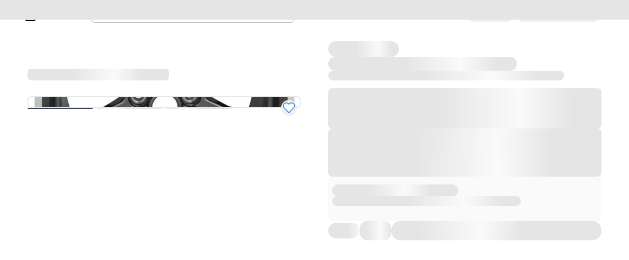

--- FILE ---
content_type: application/javascript
request_url: https://www.ford.com/v9u3E7p0iHBEDxzxYg/c5D3zci9V5OXpfJ7QY/dyIVCmg/YnQ_J/x0uey4B
body_size: 174671
content:
(function(){if(typeof Array.prototype.entries!=='function'){Object.defineProperty(Array.prototype,'entries',{value:function(){var index=0;const array=this;return {next:function(){if(index<array.length){return {value:[index,array[index++]],done:false};}else{return {done:true};}},[Symbol.iterator]:function(){return this;}};},writable:true,configurable:true});}}());(function(){Ax();Bst();gUt();var Sf=function(UU){var tW='';for(var t9=0;t9<UU["length"];t9++){tW+=UU[t9]["toString"](16)["length"]===2?UU[t9]["toString"](16):"0"["concat"](UU[t9]["toString"](16));}return tW;};var JO=function(){UR=["_uQE[\t\bZVF["," \t","\x07SWEN\r","\\;lZQ]Y","W[B3DNA]8M4","LGK\x00","\x00O4","ML\v","F","SU","\x40RCHV[j","NN:J","\\J^J_DhD_\x00\vP2\bZ","M:&GGUZ","ZK\b\x07T0","CTE(S","q`\x40VWUWE_\n","c^","mP6yPBUSbWFJ\x00\\\'","IZDjSDUMJ\v&\\4KMvQD>OTAP","^\x40NSE{\x40W","EWKK\x00M\fKRUPB","+","O<G]YR_Xk\\_\r","Q\vJ&IZ","iLO[\r#X\'CLJO\x07D","z:K","F","[CW","n\bYp0\r","wa\x07O0qZF_Z\x40LM","Z=MTcJY\x07qJGJU","\fR<XVCWTMQ\\GW2","-L&ARuLDSyNJ(L;ZV_PuMT","UH[C","LSTQZ[","h","TQDZ)MZ^","n\ft4OXUL","\x40Q_U]ZK\t","BYD]*\x00M=]VCmFD[\x40v","Q\\","wa]\v\v[1GIULwXVK{\rL!\\","O<\x07OK_LfSUAM\nW&","HZQ\t\rM","K_W","_A\x40H","a*\\;\t[Rowr2~jM]\n\\\'","ORYRO","RCMO","\x00]0aY","","5M(~}aRB{","QL","(~KMR\x07L8\x3f[QGLW\x07Q]L","_TT","\rOZ]C","BK","^0lM_IES","","\r>K<\rGKYHS","UGK\n#V#j^D_","\t\x07W!\\[_IX","^]P\b\x07V;\x40XUJ^[GP\r\x00M\t\x40[_I+\tdY \tDCHdsP\b\x07O0\x40MPT[j*zdF$ ","1\t]OQJUd\x40K[\t\b\x07V;","X1","\\","=P6cPDWYdNMP\r","\'W#BVTWU]EN\r\\VuKLDLCUMZ[YWx\tZZB_TDAP\n\bW6\x005yPS\\MLY\b7VD[DCTMYWx\\MQGCRM]\rNT ZX_\x40Y\be*[:\f\x00VD[DUWZcQUNT0FPT","\x40HXsK\\LYQX","SWBPe[","8TIYM_HTAJ\x00X;\x07K","oqys(ct}l","Q6","1WpV|_UP","MShLMS","Lw[","OM\\>08\\;AM","M_OYDM","M6\bKL","[h\bES","]WMkMR\x07L8",":\x40%kMBQD","~]P\b\x07V;","[XL]Z_\v","lMF\r9\x00Z:KM","1M=","GJIS\x3fK:\rGJ]","fWGYN|4ZWnZFAP","w\x07QTMn=\\!^yU_BS]","DNxWk4GP","K\\_\r\t","w6","\r=M\'\t\x40X","ew","SK","F]\\{\b\vW&\tAQ","Z \rKQDsYD","CPJn^O]fK\vK\\IY]S","Z\f\x40","E\x40J\\j\n","<^JD","\\Ga","wl<[eC]\x00","X","i(V]JZ\v\\\'\x3f]\\BWF~^]P\b\x07V;","<Q_JNIRN\\;CF_ZDGXY\bI0\x40~ZBS_RQGP7\\","RUMEF]","C`TWE","\nT0","H^Z_","\n","^CGX","","\rV9\\{UNB","\b\x07O08a]Z[U","AQVWDqY[M]","O[\r9\\8\x40KrG","U9)Jv^NCuAX[","\bT=","n\b","\vH ]K}[R\x40sMG*M0\ro\\S[E","\vO","ZZ","~PYPBS}^[\b","PLR","\n\t\rZ0]","rPIL/K\'W}EXPS","J\vNJ!ZZ][XOAJMuOKSVSNWU,","X;]","T[Z\x40uGZ","H_I","_ \fBiULENVdW\n\b","9\x40X","qLDX","S_Y_h\\","DEMK[","MZYR","CNSJ]Z","X%BVS_BNV\x07T\nJ6GOD","kMBQD","Z9]Z","OM=P2OSb[UHNMZ","V7\nK\\D","JGK","\bI&Z","V\"KM","M","!{O\x40[D4\x40KM","IDQ","$UJAP","b\x40","qGcBJn","<b","[","CLUN[","NK\\P\v","3BSyZ","LJR\\ZR","[CQD[","PPR","SS","X\'Jh_L]SqFR\v|\'AM","GJIS","qI.",";rQm","PHF","\x40T",";rIm","V6BlDQDF]","X\rQ\'CZo_EO[{]\vMHP","oaPEJAH1\\#BJQJS","\v","Y\b>X\'CZD[D","T_O","\vM!\\|_KX","","K\'\x40Kc]DQL","\r\n","V4","3D^IK\bN{\'YLUL\x3fDTX[\v","UGD0\x00\\\'3MMU[X.","MP_U_dVI\\\n","EUhZQ\r\x40%aY","RL","^M_JYXHM","W[B2M]E[\b{,.ORU","P0ZhYZB","I]\\\'CZD[D","ZZB","X_\v\vp;","RTA]","\f","tX","","u\x00\x40<{.UcNCW%c","JiHK","]%",":KMQ","^VH[Z3DH\\V","i|:8+(gu{r{9nhyl*(;o8weQ\\UD^OVU8AOALETN_F\x00^\bgS\n\tN\n","]K_LS DZW:K4EV^YsB]XJ\x00","\x00u<K","aF\x40V\\Q","\f\vO9","\\MR\r7"];};var VG=function SX(jX,BO){var vM=SX;while(jX!=bE){switch(jX){case Tx:{for(var jT=WQ;cQ(jT,BO[QY()[UG(Df)](K3,Qt,bR)]);jT++){var c3=BO[jT];if(TX(c3,null)&&TX(c3,undefined)){for(var qQ in c3){if(Ip[DT()[mQ(WQ)].apply(null,[f9,PT,kh,B8,Zh,If])][Sh()[VO(WQ)].call(null,OG,Uf,Ec,c8)][Nc()[wM(If)].call(null,jU,KT,jW(jW(Df)),Qc)].call(c3,qQ)){x8[qQ]=c3[qQ];}}}}jX=sN;}break;case zA:{var SO=function(YY){kG.push(TR);if(g9[YY]){var MU;return MU=g9[YY][WG(typeof QY()[UG(Uf)],TO([],[][[]]))?QY()[UG(I9)](k9,dY,tb):QY()[UG(vh)].apply(null,[I9,YQ,nb])],kG.pop(),MU;}var IT=g9[YY]=SX(s6,[DT()[mQ(Df)](LG,jW(jW({})),WQ,WQ,AM,S8),YY,zf()[sT(Df)](nh,WQ,xr,PW),jW({}),QY()[UG(vh)](I9,YQ,jW(jW([]))),{}]);hQ[YY].call(IT[QY()[UG(vh)].call(null,I9,YQ,pU)],IT,IT[QY()[UG(vh)](I9,YQ,XQ)],SO);IT[zf()[sT(Df)].call(null,nh,WQ,Q8,PW)]=jW(jW({}));var W9;return W9=IT[QY()[UG(vh)].apply(null,[I9,YQ,bO])],kG.pop(),W9;};jX=NA;}break;case DF:{SO[DT()[mQ(NQ)](LG,HO,WQ,FY,w3,OO)]=function(Pr){return SX.apply(this,[rS,arguments]);};jX-=kd;}break;case rZ:{jX+=Wd;SO[Sh()[VO(KT)].apply(null,[xU,OY,HG,IM])]=function(v8,k3){kG.push(BG);if(Ic(k3,WQ))v8=SO(v8);if(Ic(k3,XY)){var sY;return kG.pop(),sY=v8,sY;}if(Ic(k3,xX)&&WG(typeof v8,Sh()[VO(bR)](Db,K3,UW,Of))&&v8&&v8[WG(typeof QY()[UG(NQ)],TO([],[][[]]))?QY()[UG(I9)](xX,rQ,bT):QY()[UG(KT)](rT,Pf,K3)]){var Lb;return kG.pop(),Lb=v8,Lb;}var mG=Ip[DT()[mQ(WQ)](f9,Uf,kh,SU,Sb,jb)][TX(typeof QY()[UG(KT)],'undefined')?QY()[UG(bR)](jb,Ch,Q8):QY()[UG(I9)](ws,P3,jW({}))](null);SO[DT()[mQ(NQ)].call(null,LG,OY,WQ,LQ,AG,UW)](mG);Ip[DT()[mQ(WQ)](f9,f8,kh,sG,Sb,XY)][gR()[nM(Df)].apply(null,[VT,Cs,k8,qr,lY,sG])](mG,TX(typeof KO()[ZY(Uf)],TO('',[][[]]))?KO()[ZY(Ec)].call(null,FM,PQ):KO()[ZY(Vf)].call(null,Jc,TG),SX(s6,[Sh()[VO(sG)].call(null,QR,N8,Y9,bX),jW(jW([])),TX(typeof KO()[ZY(I9)],'undefined')?KO()[ZY(bR)](cb,PG):KO()[ZY(Vf)].apply(null,[mh,zr]),v8]));if(Ic(k3,NQ)&&QT(typeof v8,zf()[sT(NQ)](EG,kh,E9,hf)))for(var t8 in v8)SO[zf()[sT(WQ)].apply(null,[nT,WQ,jb,k8])](mG,t8,function(M8){return v8[M8];}.bind(null,t8));var ET;return kG.pop(),ET=mG,ET;};}break;case SZ:{jX=HF;Sc=function(hQ){return SX.apply(this,[pA,arguments]);}([function(GU,h9){return SX.apply(this,[Pp,arguments]);},function(jc,UQ,jO){'use strict';return Gc.apply(this,[CH,arguments]);}]);}break;case fA:{jX-=AA;Ip[KO()[ZY(Uf)](AY,pT)][Sh()[VO(Ec)](Kc,J9,jW(jW([])),wQ)]=function(dc){kG.push(xO);var Tc=Nc()[wM(kh)](IO,NT,LQ,TA);var IW=WG(typeof Sh()[VO(rT)],TO('',[][[]]))?Sh()[VO(XY)].call(null,sG,jW(jW([])),jW(jW(WQ)),YM):Sh()[VO(Fc)].call(null,mY,lY,bT,s9);var Lc=Ip[TX(typeof Sh()[VO(Fc)],'undefined')?Sh()[VO(pU)](PY,bc,Gh,WX):Sh()[VO(XY)](lT,Gh,xX,Ec)](dc);for(var VY,BW,Eb=Df,nf=IW;Lc[Nc()[wM(pU)].apply(null,[sU,jW(jW({})),jW(jW({})),q3])](Ob(Eb,Df))||(nf=Sh()[VO(OY)](cX,gM,zO,vQ),K8(Eb,WQ));Tc+=nf[Nc()[wM(pU)](sU,KT,E9,q3)](Ic(b9[WQ],rM(VY,JW(XY,fW(K8(Eb,WQ),XY)))))){BW=Lc[DT()[mQ(Vf)].call(null,rc,pQ,rT,EY,Gf,Cb)](Eb+=Q9(I9,xX));if(lb(BW,LM)){throw new zY(QY()[UG(DL)](Ec,Kh,tb));}VY=Ob(lk(VY,XY),BW);}var U7;return kG.pop(),U7=Tc,U7;};}break;case hZ:{k7.call(this,DN,[hB()]);LV=sv(Op,[]);sv(Wq,[]);k7(cH,[MB()]);jX-=bA;}break;case xJ:{WV();k7.call(this,CN,[hB()]);V5=bV();sv.call(this,NF,[hB()]);bj=v4();Fn.call(this,hH,[hB()]);JO();jX-=qF;}break;case lq:{var d1=BO[MS];var Jn=Df;for(var qg=Df;cQ(qg,d1.length);++qg){var ZD=SK(d1,qg);if(cQ(ZD,YJ)||lb(ZD,cx))Jn=TO(Jn,WQ);}return Jn;}break;case E:{(function(){return SX.apply(this,[FH,arguments]);}());jX=bE;kG.pop();}break;case OA:{return kG.pop(),O7=X7,O7;}break;case NA:{jX=DF;var g9={};kG.push(cK);SO[KO()[ZY(vh)].apply(null,[Kc,Zr])]=hQ;SO[TX(typeof Sh()[VO(WQ)],'undefined')?Sh()[VO(vh)].call(null,Iv,jW(Df),SD,l1):Sh()[VO(XY)].call(null,BL,sG,sU,kw)]=g9;SO[zf()[sT(WQ)](nT,WQ,bR,nD)]=function(lD,tj,C5){kG.push(lw);if(jW(SO[KO()[ZY(sG)](gB,Qn)](lD,tj))){Ip[DT()[mQ(WQ)](f9,rT,kh,QR,dk,N8)][gR()[nM(Df)].apply(null,[VT,jW(jW(Df)),M1,XD,jn,sG])](lD,tj,SX(s6,[Sh()[VO(sG)].apply(null,[QR,xV,zl,bB]),jW(jW([])),KO()[ZY(KT)](fz,WT),C5]));}kG.pop();};}break;case Ap:{jX+=qt;EP.cs=UR[Vg];k7.call(this,DN,[eS1_xor_0_memo_array_init()]);return '';}break;case zH:{var pw=BO[MS];var A4=BO[R];var An;kG.push(rB);return An=Ip[DT()[mQ(WQ)](f9,qr,kh,l5,ZM,B5)][WG(typeof Sh()[VO(NQ)],TO('',[][[]]))?Sh()[VO(XY)](cz,Cs,jW(jW([])),n7):Sh()[VO(WQ)](OG,gM,OY,FO)][Nc()[wM(If)].call(null,jU,jW(WQ),Mz,Bc)].call(pw,A4),kG.pop(),An;}break;case Pp:{var GU=BO[MS];var h9=BO[R];jX-=BN;kG.push(Yk);if(TX(typeof Ip[TX(typeof DT()[mQ(I9)],TO(TX(typeof Nc()[wM(bc)],'undefined')?Nc()[wM(kh)](IO,XQ,bc,Hj):Nc()[wM(rT)](YL,If,sG,J4),[][[]]))?DT()[mQ(WQ)](f9,sU,kh,Cb,Ij,Cb):DT()[mQ(xX)](I7,OY,QR,I9,UP,Mz)][TX(typeof Nc()[wM(If)],TO([],[][[]]))?Nc()[wM(vh)](D1,n7,jW(Df),tR):Nc()[wM(rT)](M7,jW(jW({})),Ec,Z7)],WG(typeof Nc()[wM(pU)],TO('',[][[]]))?Nc()[wM(rT)].apply(null,[ED,xr,If,w4]):Nc()[wM(sG)].apply(null,[gB,LQ,If,fk]))){Ip[DT()[mQ(WQ)].apply(null,[f9,bc,kh,xX,Ij,Uf])][gR()[nM(Df)](VT,W5,JL,VX,Ec,sG)](Ip[DT()[mQ(WQ)].call(null,f9,EY,kh,bc,Ij,jW(jW(Df)))],Nc()[wM(vh)].call(null,D1,HO,QR,tR),SX(s6,[KO()[ZY(bR)].call(null,cb,j9),function(Vv,Bj){return SX.apply(this,[J6,arguments]);},WG(typeof KO()[ZY(DL)],TO('',[][[]]))?KO()[ZY(Vf)](X4,Dj):KO()[ZY(DL)](f9,cr),jW(jW(R)),TX(typeof KO()[ZY(xX)],TO([],[][[]]))?KO()[ZY(Fc)](DP,d5):KO()[ZY(Vf)].apply(null,[Xv,Z7]),jW(MS)]));}}break;case tJ:{kG.pop();jX=bE;}break;case s6:{kG.push(XD);jX=OA;var X7={};var P7=BO;for(var Vj=Df;cQ(Vj,P7[TX(typeof QY()[UG(xX)],TO('',[][[]]))?QY()[UG(Df)].call(null,K3,Yg,jW(jW([]))):QY()[UG(I9)](sl,kV,Iv)]);Vj+=NQ)X7[P7[Vj]]=P7[TO(Vj,WQ)];var O7;}break;case HF:{jX=bE;kG.pop();}break;case gm:{var qv=BO[MS];var En=BO[R];var Yw=BO[vx];kG.push(SB);Ip[DT()[mQ(WQ)](f9,sU,kh,sG,Jv,nK)][gR()[nM(Df)](VT,Z7,Xg,Gh,PT,sG)](qv,En,SX(s6,[KO()[ZY(bR)](cb,sX),Yw,Sh()[VO(sG)](QR,bc,xr,tQ),jW(Df),KO()[ZY(Fc)].apply(null,[DP,NX]),jW(Df),KO()[ZY(DL)].call(null,f9,hM),jW(Df)]));var rw;return kG.pop(),rw=qv[En],rw;}break;case gN:{On();OK=tP();UB();jX+=G0;L7=PK();Wv=Ul();kG=XL();}break;case w0:{TK=k7(Qs,[]);Rn=k7(rS,[]);Fn(Xt,[MB()]);pz=k7(Xx,[]);k7(jp,[]);k7(gm,[MB()]);KP=k7(cZ,[]);PV=k7(X0,[]);jX+=Gt;}break;case rS:{var Pr=BO[MS];jX=bE;kG.push(Zk);if(TX(typeof Ip[Nc()[wM(bc)].call(null,k1,Z7,XD,Sv)],QY()[UG(sG)].apply(null,[vl,r3,EY]))&&Ip[Nc()[wM(bc)](k1,cX,lY,Sv)][Nc()[wM(Uf)](Lg,jW(jW([])),AB,ED)]){Ip[DT()[mQ(WQ)](f9,dL,kh,Cn,hK,lY)][gR()[nM(Df)].call(null,VT,jW(jW(WQ)),sD,rT,zl,sG)](Pr,Ip[Nc()[wM(bc)](k1,n7,OY,Sv)][Nc()[wM(Uf)].call(null,Lg,rT,Uf,ED)],SX(s6,[KO()[ZY(bR)](cb,xb),KO()[ZY(NT)](FY,F4)]));}Ip[DT()[mQ(WQ)].call(null,f9,nT,kh,DL,hK,xV)][gR()[nM(Df)].call(null,VT,Df,sD,IL,Y9,sG)](Pr,QY()[UG(KT)].call(null,rT,Tk,jW(jW(Df))),SX(s6,[KO()[ZY(bR)].apply(null,[cb,xb]),jW(jW({}))]));kG.pop();}break;case qH:{jX=bE;var qw=BO[MS];kG.push(ID);this[Sh()[VO(FM)].call(null,I4,jW(WQ),jW(jW({})),cw)]=qw;kG.pop();}break;case LA:{SO[gR()[nM(WQ)](QR,Fc,Vk,DP,Cb,WQ)]=function(Mv){kG.push(Ql);var OP=Mv&&Mv[QY()[UG(KT)](rT,w1,I9)]?function Xj(){kG.push(p5);var lv;return lv=Mv[TX(typeof KO()[ZY(NT)],'undefined')?KO()[ZY(Ec)].apply(null,[FM,Wz]):KO()[ZY(Vf)].call(null,xB,xn)],kG.pop(),lv;}:function lX(){return Mv;};SO[WG(typeof zf()[sT(NQ)],TO([],[][[]]))?zf()[sT(I9)].apply(null,[BV,z4,tb,bB]):zf()[sT(WQ)](nT,WQ,n7,Gg)](OP,w7()[Tj(Df)](jW(jW(Df)),x5,jl,jW({}),jP,WQ),OP);var R1;return kG.pop(),R1=OP,R1;};jX=Op;}break;case Op:{SO[KO()[ZY(sG)](gB,Wg)]=function(pw,A4){return SX.apply(this,[zH,arguments]);};SO[KO()[ZY(FM)](LB,C1)]=Nc()[wM(kh)](IO,jn,VV,pn);var pL;return pL=SO(SO[QY()[UG(Uf)](lg,tw,FY)]=WQ),kG.pop(),pL;}break;case sN:{var P1;return kG.pop(),P1=x8,P1;}break;case QA:{var mw=BO[MS];kG.push(q4);var RL=SX(s6,[QY()[UG(S1)](Y1,SL,jW(WQ)),mw[Df]]);jX+=G0;qL(WQ,mw)&&(RL[QY()[UG(SU)].apply(null,[EY,Q5,LQ])]=mw[WQ]),qL(NQ,mw)&&(RL[Nc()[wM(OO)].apply(null,[EV,x7,WQ,ZQ])]=mw[NQ],RL[WG(typeof Nc()[wM(KT)],TO('',[][[]]))?Nc()[wM(rT)].apply(null,[BP,E9,Xl,QK]):Nc()[wM(x5)](G1,EY,If,vg)]=mw[I9]),this[KO()[ZY(OO)](UK,Jw)][Nc()[wM(Df)](bc,l5,IL,HW)](RL);kG.pop();}break;case dF:{k7(bZ,[MB()]);(function(sB,kv){return k7.apply(this,[Wq,arguments]);}(['Pm','bm','RmbRb0zmbBNOOOOOO','IPII0OzNOOOOOO','0BzbP','RmIm00P','mmI0mmz','0O','Pmz0I','R','O','qOO','m','qI','qO','q','RmbRb0zmb0','Rbbb','qOOOO','qOmR','bbbbbb','z','qNRP','P','B','b','qNIq','mq0OOOOO','P0OOOOO'],tb));b9=k7(pF,[['RObBNOOOOOO','0P','qmz','0BBPBNOOOOOO','0BzbP','RmIm00P','RmbRb0zmbBNOOOOOO','IPII0OzNOOOOOO','IIIIIII','Pm','qOmR','mORI','P0OO','ROb0','Iqbm','q0PIR','b','qP','q0','qz','qI','O','q','m','mm','mI','mb','qO','qBO','zB','mB','qm','qOOO','P','POOO','qOOq','mbbb','qOOOO','m0O','mOOO','I','mq','mOq0','IzB','mO','qOO','0','qN0z','qNRP','qR','qb','qNzP','mNqq','z','qq','P0OOOOO','Iz','qNIq','R','B','mmmm','mqb'],jW(jW(Df))]);wq=function GclGJfZEsx(){XF();function sh(){return this;}vW();Lf();function YG(z0,MB){return z0%MB;}function MG(){return Cb.apply(this,[LF,arguments]);}function GR(){if([10,13,32].includes(this["CG"]))this.pF=SQ;else this.pF=ww;}function DS(Hl){return Ct()[Hl];}function tV(){return MW.apply(this,[ZG,arguments]);}function ZV(sG,FR){return sG[rw[B]](FR);}function fb(){return Il.apply(this,[gh,arguments]);}function ng(JV){return Ct()[JV];}function IQ(){return v8.apply(this,[BR,arguments]);}function bV(){return MW.apply(this,[jV,arguments]);}function TV(xb,P){return xb/P;}function z8(){return Z0.apply(this,[Pf,arguments]);}function SQ(){this["bQ"]++;this.pF=WB;}return v8.call(this,sF);function Al(Ol,QV){return Ol>>QV;}function Af(){return MW.apply(this,[pf,arguments]);}function IS(){return MW.apply(this,[NR,arguments]);}var Tg,BR,ll,fW,Sg,Dg,gW,D8,xg,Wb,pf;function nB(){Cw=["\f","q|o;KZS44S:D+cC.QqaqjZx^qR(*m","B","\"",">Z=S4Q$ L!R[#I\'Rl(gYfM/C\r4","/%Z\x3f\x07\x07<\x3f4\x00LV,P+","\'\'FuL+8\bSUn\f\\,\f\x07:#PqLR:S:8\n<A!I"];}function Jw(){return Z0.apply(this,[Tg,arguments]);}function YS(){return Il.apply(this,[Nw,arguments]);}function Zw(){return VQ.apply(this,[tB,arguments]);}function Lf(){Sh=ll+fW*gW,IF=Sg+xg*gW,NR=Dg+gW,DR=pf+xg*gW,MV=BR+fW*gW,Yb=D8+xg*gW+Wb*gW*gW+pf*gW*gW*gW+fW*gW*gW*gW*gW,Aw=Tg+Dg*gW,LF=Sg+Wb*gW,kV=xg+gW,M0=BR+Dg*gW,Kw=fW+Wb*gW+fW*gW*gW+fW*gW*gW*gW+pf*gW*gW*gW*gW,jV=Tg+Wb*gW,Pf=Dg+fW*gW,OS=Wb+Dg*gW,YW=D8+pf*gW,Ag=D8+fW*gW,dQ=D8+Wb*gW,tB=pf+fW*gW,Nw=Tg+xg*gW,qR=D8+xg*gW,zV=fW+xg*gW,ZF=Wb+Wb*gW,QR=Sg+gW,bg=fW+Dg*gW,CQ=fW+gW,j0=Dg+Dg*gW,wf=ll+gW,Xw=BR+Wb*gW,cw=Wb+fW*gW,DG=Tg+fW*gW,Kb=xg+xg*gW,jf=BR+gW,jR=Dg+xg*gW+D8*gW*gW+gW*gW*gW,ZG=Wb+gW,L=pf+Wb*gW+fW*gW*gW+fW*gW*gW*gW+pf*gW*gW*gW*gW,Ih=Sg+pf*gW,HR=ll+Wb*gW,sF=D8+Dg*gW,gh=fW+fW*gW,ql=Dg+xg*gW,xG=pf+gW,gt=Dg+Wb*gW,rV=xg+Dg*gW,kQ=pf+Wb*gW,vw=pf+Dg*gW,d8=pf+ll*gW+xg*gW*gW+fW*gW*gW*gW+fW*gW*gW*gW*gW,gQ=Sg+fW*gW,X=Wb+xg*gW;}function sQ(){return ["K;L*","k9z>(","L","=d\'=-cM(3\n\r\v,BxQY","kK=v:fcWwaf!:pi","8N\n3V>(8","",".R\"/.z5R","a"];}function tW(g){return -g;}function Cb(G,mS){var cB=Cb;switch(G){case gQ:{var Mf=mS[D8];Mf[Mf[R](t0)]=function(){this[Nb](this[lb].pop(),this[JF](),this[kf]());};Cb(gh,[Mf]);}break;case cw:{var O=mS[D8];O[O[R](B)]=function(){this[lb].push(TV(this[JF](),this[JF]()));};v8(Aw,[O]);}break;case gt:{var Eb=mS[D8];Eb[Eb[R](mw)]=function(){var pw=this[lb].pop();var OG=this[kf]();if(A8(typeof pw,rS()[hQ(Uf)](tW(dl),jF))){throw qV()[XV(B)].call(null,T,j8);}if(xh(OG,XS)){pw.n++;return;}this[lb].push(new Proxy(pw,{get(Nl,OQ,cG){if(OG){return ++Nl.n;}return Nl.n++;}}));};Cb(LF,[Eb]);}break;case vw:{var Gl=mS[D8];Gl[Gl[R](WG)]=function(){this[lb].push(ZQ(this[JF](),this[JF]()));};Cb(gQ,[Gl]);}break;case LF:{var Eg=mS[D8];Eg[Eg[R](j8)]=function(){this[lb].push(this[JF]()&&this[JF]());};Cb(cw,[Eg]);}break;case jf:{var pb=mS[D8];pb[pb[R](Q0)]=function(){var Yf=this[kf]();var rQ=this[kf]();var p=this[s8]();var NQ=zS.call(this[K]);var Zt=this[Ug];this[lb].push(function(...bW){var R0=pb[Ug];Yf?pb[Ug]=Zt:pb[Ug]=pb[Uf](this);var fV=vQ(bW.length,rQ);pb[B]=kS(fV,XS);while(g8(fV++,jF)){bW.push(undefined);}for(let nb of bW.reverse()){pb[lb].push(pb[Uf](nb));}ZR.call(pb[K],NQ);var Pg=pb[D][wB.l];pb[gF](wB.l,p);pb[lb].push(bW.length);pb[lQ]();var vl=pb[JF]();while(xh(--fV,jF)){pb[lb].pop();}pb[gF](wB.l,Pg);pb[Ug]=R0;return vl;});};Cb(gt,[pb]);}break;case ZF:{var SS=mS[D8];SS[SS[R](Rf)]=function(){this[lb].push(g8(this[JF](),this[JF]()));};Cb(Aw,[SS]);}break;case gh:{var S=mS[D8];S[S[R](RR)]=function(){this[lb].push(kS(this[JF](),this[JF]()));};Cb(Sh,[S]);}break;case Sh:{var w=mS[D8];w[w[R](Zh)]=function(){m.call(this[K]);};Cb(jf,[w]);}break;case Aw:{var Ng=mS[D8];Ng[Ng[R](Vg)]=function(){this[lb].push(Bg(this[JF](),this[JF]()));};Cb(vw,[Ng]);}break;}}function v8(gR,sR){var vG=v8;switch(gR){case sF:{qf=function(Ph){this[lb]=[Ph[Ug].n];};PV=function(nw,Mt){return v8.apply(this,[kQ,arguments]);};NB=function(Jt,C0){return v8.apply(this,[pf,arguments]);};Ib=function(){this[lb][this[lb].length]={};};m=function(){this[lb].pop();};zS=function(){return [...this[lb]];};ZR=function(cf){return v8.apply(this,[LF,arguments]);};YQ=function(){this[lb]=[];};RQ=function(){return Pb.apply(this,[NR,arguments]);};hb=function(){return Pb.apply(this,[Wb,arguments]);};wt=function(Iw,dB,EB){return Pb.apply(this,[xg,arguments]);};Jh=function(){return Pb.apply(this,[Aw,arguments]);};lW=function(){return WQ.apply(this,[IF,arguments]);};lg=function(DW,Hw,wh){return v8.apply(this,[X,arguments]);};fl(bg,[]);nS();Wh=LS();WQ.call(this,CQ,[Ct()]);wG();fl.call(this,gt,[Ct()]);vF=sQ();WQ.call(this,Dg,[Ct()]);nB();fl.call(this,Nw,[Ct()]);wV=fl(Pf,[['jj','CPg','jSS','CPjjkPPPPPP','CPjEkPPPPPP'],N0(XS)]);wB={l:wV[jF],j:wV[XS],o:wV[zB]};;Gg=class Gg {constructor(){this[D]=[];this[IB]=[];this[lb]=[];this[B]=jF;Et(Kb,[this]);this[rS()[hQ(j8)](GW,zB)]=lg;}};return Gg;}break;case kQ:{var nw=sR[D8];var Mt=sR[Sg];return this[lb][vQ(this[lb].length,XS)][nw]=Mt;}break;case pf:{var Jt=sR[D8];var C0=sR[Sg];for(var J of [...this[lb]].reverse()){if(Bg(Jt,J)){return C0[rb](J,Jt);}}throw LW()[ng(Uf)](Zh,B,hl);}break;case LF:{var cf=sR[D8];if(FQ(this[lb].length,jF))this[lb]=Object.assign(this[lb],cf);}break;case X:{var DW=sR[D8];var Hw=sR[Sg];var wh=sR[xg];this[IB]=this[Dl](Hw,wh);this[Ug]=this[Uf](DW);this[K]=new qf(this);this[gF](wB.l,jF);try{while(g8(this[D][wB.l],this[IB].length)){var TQ=this[kf]();this[TQ](this);}}catch(Gt){}}break;case OS:{var lt=sR[D8];lt[lt[R](TG)]=function(){this[lb].push(this[s8]());};}break;case BR:{var Qg=sR[D8];Qg[Qg[R](f0)]=function(){this[lb].push(FQ(this[JF](),this[JF]()));};v8(OS,[Qg]);}break;case Ih:{var rg=sR[D8];rg[rg[R](Sw)]=function(){var f=this[kf]();var c0=rg[s8]();if(this[JF](f)){this[gF](wB.l,c0);}};v8(BR,[rg]);}break;case xG:{var mR=sR[D8];mR[mR[R](jF)]=function(){this[lb].push(this[kf]());};v8(Ih,[mR]);}break;case Aw:{var Lb=sR[D8];Lb[Lb[R](XS)]=function(){this[lb].push(this[c](this[wg]()));};v8(xG,[Lb]);}break;}}function rS(){var Tl={};rS=function(){return Tl;};return Tl;}function Hh(){return Cb.apply(this,[cw,arguments]);}var rw;function Ht(){return MW.apply(this,[D8,arguments]);}function MW(wQ,Vb){var IR=MW;switch(wQ){case jV:{var jl=Vb[D8];jl[jl[R](Wl)]=function(){var CS=this[kf]();var bh=jl[s8]();if(N0(this[JF](CS))){this[gF](wB.l,bh);}};Il(gh,[jl]);}break;case Kb:{var NW=Vb[D8];NW[NW[R](rl)]=function(){this[lb].push(w8(tW(XS),this[JF]()));};MW(jV,[NW]);}break;case D8:{var QS=Vb[D8];MW(Kb,[QS]);}break;case gh:{var QG=Vb[D8];var Ul=Vb[Sg];QG[R]=function(P8){return YG(kS(P8,Ul),bS);};MW(D8,[QG]);}break;case pf:{var vS=Vb[D8];vS[lQ]=function(){var O8=this[kf]();while(A8(O8,wB.o)){this[O8](this);O8=this[kf]();}};}break;case Tg:{var Yw=Vb[D8];Yw[rb]=function(KW,JS){return {get n(){return KW[JS];},set n(SV){KW[JS]=SV;}};};MW(pf,[Yw]);}break;case xG:{var UW=Vb[D8];UW[Uf]=function(m8){return {get n(){return m8;},set n(zQ){m8=zQ;}};};MW(Tg,[UW]);}break;case ZG:{var Vw=Vb[D8];Vw[E0]=function(MR){return {get n(){return MR;},set n(T8){MR=T8;}};};MW(xG,[Vw]);}break;case Nw:{var FF=Vb[D8];FF[wg]=function(){var TW=I8(Gb(this[kf](),mw),this[kf]());var qb=rS()[hQ(XS)](rf,j8);for(var x=jF;g8(x,TW);x++){qb+=String.fromCharCode(this[kf]());}return qb;};MW(ZG,[FF]);}break;case NR:{var Jb=Vb[D8];Jb[s8]=function(){var ml=I8(I8(I8(Gb(this[kf](),EV),Gb(this[kf](),dh)),Gb(this[kf](),mw)),this[kf]());return ml;};MW(Nw,[Jb]);}break;}}function C(jG,Pw){return jG<=Pw;}function Fw(){return Z0.apply(this,[gW,arguments]);}function hQ(zR){return Ct()[zR];}var Gg;function Zl(){return jg(pW(),415317);}function WS(){return WQ.apply(this,[CQ,arguments]);}function QW(Db,pR){return Db>=pR;}function LS(){return ["\\H4","o","mO\x3f{<\x40SqWT","O&e&`!mw05I4:GAR|2#}F2$kY"];}function XV(fg){return Ct()[fg];}function VF(){return Et.apply(this,[ql,arguments]);}function XF(){zg=[];XS=1;LW()[ng(XS)]=GclGJfZEsx;if(typeof window!=='undefined'){GF=window;}else if(typeof global!=='undefined'){GF=global;}else{GF=this;}}function F0(vt,QB){return vt>>>QB;}var m;var wB;var zS;var Ib;function IG(){return Cb.apply(this,[gh,arguments]);}function LW(){var AF=[]['\x6b\x65\x79\x73']();LW=function(){return AF;};return AF;}function BF(){this["sW"]=(this["sW"]&0xffff)*0x85ebca6b+(((this["sW"]>>>16)*0x85ebca6b&0xffff)<<16)&0xffffffff;this.pF=PQ;}function fl(Kf,UR){var IV=fl;switch(Kf){case M0:{var WV=UR[D8];var x8=UR[Sg];var HB=kS([],[]);var XG=YG(kS(WV,AW()),EV);var zf=vF[x8];var Y0=jF;if(g8(Y0,zf.length)){do{var s0=ZV(zf,Y0);var k0=ZV(Zw.zt,XG++);HB+=VQ(Aw,[st(X0(st(s0,k0)),I8(s0,k0))]);Y0++;}while(g8(Y0,zf.length));}return HB;}break;case DG:{var BG=UR[D8];Zw=function(FS,Vl){return fl.apply(this,[M0,arguments]);};return Jh(BG);}break;case Sh:{var pB=UR[D8];var Hb=UR[Sg];var AQ=UR[xg];var d0=kS([],[]);var sw=YG(kS(Hb,AW()),L0);var kw=Wh[AQ];var Ah=jF;if(g8(Ah,kw.length)){do{var Mg=ZV(kw,Ah);var ER=ZV(wt.Xg,sw++);d0+=VQ(Aw,[I8(st(X0(Mg),ER),st(X0(ER),Mg))]);Ah++;}while(g8(Ah,kw.length));}return d0;}break;case kV:{var zl=UR[D8];wt=function(Rl,LV,cF){return fl.apply(this,[Sh,arguments]);};return lW(zl);}break;case gt:{var CV=UR[D8];RQ(CV[jF]);var Cg=jF;if(g8(Cg,CV.length)){do{LW()[CV[Cg]]=function(){var Bl=CV[Cg];return function(kG,lS,GV){var tt=hw.call(null,kG,lS,N0(N0(XS)));LW()[Bl]=function(){return tt;};return tt;};}();++Cg;}while(g8(Cg,CV.length));}}break;case Pf:{var xV=UR[D8];var G8=UR[Sg];var gl=[];var b8=WQ(OS,[]);var Rh=G8?GF[rS()[hQ(B)].apply(null,[Nh,XS])]:GF[rS()[hQ(zB)].call(null,tW(MF),Kg)];for(var Xt=jF;g8(Xt,xV[LW()[ng(B)].apply(null,[tf,j8,zB])]);Xt=kS(Xt,XS)){gl[qV()[XV(zB)](tW(U8),B)](Rh(b8(xV[Xt])));}return gl;}break;case Nw:{var rB=UR[D8];hb(rB[jF]);for(var sf=jF;g8(sf,rB.length);++sf){qV()[rB[sf]]=function(){var WF=rB[sf];return function(Tf,Gf){var fR=TF(Tf,Gf);qV()[WF]=function(){return fR;};return fR;};}();}}break;case rV:{var ht=UR[D8];var mt=UR[Sg];var bt=UR[xg];var Y=kS([],[]);var NS=YG(kS(ht,AW()),mg);var lh=nt[mt];var XB=jF;while(g8(XB,lh.length)){var E8=ZV(lh,XB);var nQ=ZV(hw.p8,NS++);Y+=VQ(Aw,[st(I8(X0(E8),X0(nQ)),I8(E8,nQ))]);XB++;}return Y;}break;case dQ:{var dg=UR[D8];hw=function(Z,tw,t){return fl.apply(this,[rV,arguments]);};return RQ(dg);}break;case bg:{XS=+ ! ![];zB=XS+XS;B=XS+zB;jF=+[];Uf=B+XS;Ql=zB*XS+B;j8=B+Ql*XS-zB;Kg=Ql*B-Uf*zB*XS;mw=XS*Kg-zB+B;QQ=Ql-zB+j8;t8=XS*Ql+j8+mw-QQ;BS=t8*zB+Uf+j8+B;Of=BS*QQ-zB+j8+Kg;hB=QQ+XS+zB+t8*j8;Sl=QQ*t8*XS+j8+Uf;R8=B*Sl+BS+t8*j8;Jl=XS+BS+QQ*t8;RR=BS+XS+Ql+B;hW=B+BS*zB*Kg-Ql;W0=Kg+B+mw*Uf-XS;gb=j8*t8+Kg-Uf+BS;Xb=XS+Ql*j8+BS+B;xW=XS-BS+t8+Ql*Sl;BQ=Ql*mw-B+Uf+t8;rf=mw*j8*B*XS-Ql;tf=Ql+Sl*j8+B+Kg;IW=B*BS-Kg+mw-XS;K=mw+Kg+Uf+BS-Ql;KV=XS*BS*t8+Ql+Sl;UV=Ql+Kg*BS+t8-XS;SB=Kg*XS*j8-B*Uf;SW=Uf+mw+XS+B*j8;dl=Kg-QQ+Ql+Sl+Uf;Fb=QQ*t8-XS+zB-j8;Qt=BS*mw+Uf-t8-XS;Dl=QQ*Kg*zB-BS-Ql;EV=mw+j8*XS+t8;L0=mw*QQ-Ql*t8-Kg;MF=Kg*mw*Ql-t8;Nh=Sl*Ql+t8-j8-mw;U8=t8*Kg+j8+Ql+Sl;lF=Ql*Kg+XS+zB+t8;mb=t8*Ql+BS*j8+B;mg=t8+B-zB;dh=XS*Kg-Uf+mw+Ql;Q=Uf+B*Sl-BS-t8;lb=QQ*Kg+zB*BS;Ug=Ql*Kg+XS+zB;rb=Kg*mw*B*XS;Zh=QQ-Kg-mw+Uf*t8;hl=BS+mw*B+QQ+t8;R=Kg-Uf+B+t8+XS;TG=BS-j8+zB*Sl;s8=QQ+mw+Uf+BS+zB;f0=Kg*BS+QQ-Ql+zB;JF=Kg-QQ-t8+Sl+BS;Sw=XS+BS+QQ+zB*Sl;kf=Uf+j8-XS+mw*QQ;gF=BS*Kg-Uf*t8-XS;c=Ql*t8+mw*XS*j8;wg=Uf+B*t8-Kg+BS;T=Uf*Sl+mw*XS;Q0=zB+Kg+Ql+Uf;D=t8+j8*QQ+Uf;lQ=mw+B*Kg*t8;t0=XS*t8+j8+BS+B;Nb=t8+BS*Ql+Kg;WG=XS+QQ*Ql+j8+Kg;Vg=QQ*mw*XS-zB;Rf=Ql-zB-QQ+t8*mw;RB=QQ*t8-j8-Ql+XS;z=B+t8*mw+zB*j8;Vt=t8+j8+zB+Sl*XS;Ub=BS*mw-B-QQ-Uf;tG=QQ*B*j8-Ql*Kg;dW=Sl+zB-Kg+BS;dF=Sl-B+Ql*Kg;UG=Uf-B+zB+BS+Sl;Rt=zB+Sl+BS*XS+Ql;VG=BS+Ql*zB+Sl+XS;B8=zB*Uf+Sl+BS+Kg;Ew=B+QQ+BS*Uf+Ql;Tw=BS+Kg*QQ*zB-Uf;E0=Kg*BS+zB+Ql+j8;Rg=Ql+j8*QQ+Sl+XS;nV=Kg*t8+j8*Sl+XS;pV=Ql*QQ*Uf-t8;Bt=t8+BS-B+zB+Uf;Ft=j8*Kg+XS+Sl-QQ;jh=Sl+Uf+t8*Kg;mG=zB*Ql*mw+QQ+Sl;IB=Uf*QQ-t8*XS+B;T0=zB+Ql+j8*BS-Kg;B0=t8*j8+BS*Uf+mw;Wl=B*Ql-QQ+BS*j8;rl=BS*QQ-j8-Kg*t8;bS=XS+mw*QQ*Uf-BS;UF=zB+Ql-B-XS+QQ;Wg=Uf*t8+zB*Kg+XS;H=B-t8+BS+XS+QQ;GW=BS+mw*t8*Ql+Uf;}break;}}var PV;var RQ;function l0(){return tS()+pG("\x35\x35\x66\x30\x35\x38\x61")+3;}function w8(AV,CW){return AV*CW;}function MQ(){this["VR"]++;this.pF=SQ;}function lV(){return Cb.apply(this,[Sh,arguments]);}function xt(){return Il.apply(this,[ql,arguments]);}var wt;function K0(){this["sW"]^=this["sW"]>>>16;this.pF=BF;}function P0(){return Cb.apply(this,[vw,arguments]);}var Wh;function Qf(){return Et.apply(this,[DR,arguments]);}function BB(){return Z0.apply(this,[zV,arguments]);}function Ct(){var FG=['WW','ZS','Df','Zf','VV','kh','Yg'];Ct=function(){return FG;};return FG;}function WB(){if(this["bQ"]<pG(this["wl"]))this.pF=v;else this.pF=EF;}function UB(){return Et.apply(this,[Ag,arguments]);}function sS(a,b,c){return a.indexOf(b,c);}function I0(If){this[lb]=Object.assign(this[lb],If);}function Il(St,c8){var fS=Il;switch(St){case kV:{var fh=c8[D8];fh[fh[R](B8)]=function(){this[lb].push(I8(this[JF](),this[JF]()));};Z0(D8,[fh]);}break;case ZF:{var LQ=c8[D8];LQ[LQ[R](Ew)]=function(){this[lb].push(Rb(this[JF](),this[JF]()));};Il(kV,[LQ]);}break;case sF:{var ES=c8[D8];ES[ES[R](Tw)]=function(){var Qw=[];var jQ=this[kf]();while(jQ--){switch(this[lb].pop()){case jF:Qw.push(this[JF]());break;case XS:var VW=this[JF]();for(var pS of VW){Qw.push(pS);}break;}}this[lb].push(this[E0](Qw));};Il(ZF,[ES]);}break;case Xw:{var h8=c8[D8];h8[h8[R](Rg)]=function(){this[lb].push(F0(this[JF](),this[JF]()));};Il(sF,[h8]);}break;case dQ:{var QF=c8[D8];QF[QF[R](rb)]=function(){var Tb=this[kf]();var bl=this[kf]();var l=this[kf]();var cg=this[JF]();var lR=[];for(var J0=jF;g8(J0,l);++J0){switch(this[lb].pop()){case jF:lR.push(this[JF]());break;case XS:var th=this[JF]();for(var PB of th.reverse()){lR.push(PB);}break;default:throw new Error(qV()[XV(Uf)](nV,Ql));}}var zG=cg.apply(this[Ug].n,lR.reverse());Tb&&this[lb].push(this[Uf](zG));};Il(Xw,[QF]);}break;case qR:{var tg=c8[D8];tg[tg[R](pV)]=function(){var xf=[];var gw=this[lb].pop();var KB=vQ(this[lb].length,XS);for(var Ow=jF;g8(Ow,gw);++Ow){xf.push(this[Bt](this[lb][KB--]));}this[Nb](rS()[hQ(Ql)](Ft,Ql),xf);};Il(dQ,[tg]);}break;case Nw:{var r=c8[D8];r[r[R](jh)]=function(){Ib.call(this[K]);};Il(qR,[r]);}break;case Dg:{var bw=c8[D8];bw[bw[R](mG)]=function(){this[lb]=[];YQ.call(this[K]);this[gF](wB.l,this[IB].length);};Il(Nw,[bw]);}break;case ql:{var OV=c8[D8];OV[OV[R](T0)]=function(){this[gF](wB.l,this[s8]());};Il(Dg,[OV]);}break;case gh:{var Lh=c8[D8];Lh[Lh[R](B0)]=function(){this[lb].push(w8(this[JF](),this[JF]()));};Il(ql,[Lh]);}break;}}var zg;function KQ(){return MW.apply(this,[Nw,arguments]);}function n8(){return fl.apply(this,[gt,arguments]);}var XS,zB,B,jF,Uf,Ql,j8,Kg,mw,QQ,t8,BS,Of,hB,Sl,R8,Jl,RR,hW,W0,gb,Xb,xW,BQ,rf,tf,IW,K,KV,UV,SB,SW,dl,Fb,Qt,Dl,EV,L0,MF,Nh,U8,lF,mb,mg,dh,Q,lb,Ug,rb,Zh,hl,R,TG,s8,f0,JF,Sw,kf,gF,c,wg,T,Q0,D,lQ,t0,Nb,WG,Vg,Rf,RB,z,Vt,Ub,tG,dW,dF,UG,Rt,VG,B8,Ew,Tw,E0,Rg,nV,pV,Bt,Ft,jh,mG,IB,T0,B0,Wl,rl,bS,UF,Wg,H,GW;function Z0(M,DQ){var sV=Z0;switch(M){case ZG:{var xF=DQ[D8];xF[xF[R](RB)]=function(){this[lb].push(YG(this[JF](),this[JF]()));};Cb(ZF,[xF]);}break;case Tg:{var hg=DQ[D8];hg[hg[R](z)]=function(){this[lb].push(vQ(this[JF](),this[JF]()));};Z0(ZG,[hg]);}break;case gW:{var El=DQ[D8];El[El[R](Vt)]=function(){this[lb].push(this[Ub]());};Z0(Tg,[El]);}break;case YW:{var CR=DQ[D8];CR[CR[R](tG)]=function(){this[lb].push(this[Uf](undefined));};Z0(gW,[CR]);}break;case Ag:{var XW=DQ[D8];XW[XW[R](dW)]=function(){this[lb].push(Al(this[JF](),this[JF]()));};Z0(YW,[XW]);}break;case zV:{var D0=DQ[D8];D0[D0[R](dF)]=function(){this[lb].push(QW(this[JF](),this[JF]()));};Z0(Ag,[D0]);}break;case Pf:{var DF=DQ[D8];DF[DF[R](UG)]=function(){this[lb].push(Gb(this[JF](),this[JF]()));};Z0(zV,[DF]);}break;case ZF:{var FB=DQ[D8];FB[FB[R](rf)]=function(){var zh=this[kf]();var wS=this[JF]();var VB=this[JF]();var tF=this[rb](VB,wS);if(N0(zh)){var l8=this;var zw={get(mf){l8[Ug]=mf;return VB;}};this[Ug]=new Proxy(this[Ug],zw);}this[lb].push(tF);};Z0(Pf,[FB]);}break;case Aw:{var Mb=DQ[D8];Mb[Mb[R](Rt)]=function(){this[lb].push(this[wg]());};Z0(ZF,[Mb]);}break;case D8:{var pQ=DQ[D8];pQ[pQ[R](VG)]=function(){var Oh=this[kf]();var xw=this[lb].pop();var X8=this[lb].pop();var wb=this[lb].pop();var jS=this[D][wB.l];this[gF](wB.l,xw);try{this[lQ]();}catch(KG){this[lb].push(this[Uf](KG));this[gF](wB.l,X8);this[lQ]();}finally{this[gF](wB.l,wb);this[lQ]();this[gF](wB.l,jS);}};Z0(Aw,[pQ]);}break;}}function tR(){this["sW"]^=this["CG"];this.pF=NF;}function mW(){return MW.apply(this,[gh,arguments]);}function Lg(){return Il.apply(this,[Dg,arguments]);}function Yl(){return Cb.apply(this,[jf,arguments]);}function wF(){return Et.apply(this,[M0,arguments]);}function fw(){return Cb.apply(this,[gt,arguments]);}function tS(){return sS(`${LW()[ng(XS)]}`,"0x"+"\x35\x35\x66\x30\x35\x38\x61");}var lW;function HS(a,b,c){return a.substr(b,c);}function Gb(Uh,Ig){return Uh<<Ig;}0x55f058a,223911059;var ZR;function Wf(sg,BW){return sg==BW;}function NF(){this["sW"]=this["sW"]<<13|this["sW"]>>>19;this.pF=Bf;}function fB(){return Il.apply(this,[dQ,arguments]);}function pG(a){return a.length;}function Bg(lG,Sf){return lG in Sf;}function N0(WR){return !WR;}function ZQ(Kt,bb){return Kt!==bb;}function Pb(lB,AS){var pt=Pb;switch(lB){case ll:{var tQ=AS[D8];var rh=kS([],[]);var XR=vQ(tQ.length,XS);if(QW(XR,jF)){do{rh+=tQ[XR];XR--;}while(QW(XR,jF));}return rh;}break;case wf:{var Wt=AS[D8];hw.p8=Pb(ll,[Wt]);while(g8(hw.p8.length,K))hw.p8+=hw.p8;}break;case NR:{RQ=function(Uw){return Pb.apply(this,[wf,arguments]);};VQ(MV,[tW(UV),Uf,SB]);}break;case gQ:{var G0=AS[D8];var d=kS([],[]);var kg=vQ(G0.length,XS);if(QW(kg,jF)){do{d+=G0[kg];kg--;}while(QW(kg,jF));}return d;}break;case Ag:{var US=AS[D8];TF.BV=Pb(gQ,[US]);while(g8(TF.BV.length,Fb))TF.BV+=TF.BV;}break;case Wb:{hb=function(JR){return Pb.apply(this,[Ag,arguments]);};WQ.apply(null,[QR,[tW(Qt),Uf]]);}break;case xg:{var Dt=AS[D8];var qG=AS[Sg];var H0=AS[xg];var Tt=Wh[B];var Og=kS([],[]);var fF=Wh[H0];var b=vQ(fF.length,XS);while(QW(b,jF)){var HF=YG(kS(kS(b,qG),AW()),Tt.length);var Zb=ZV(fF,b);var GB=ZV(Tt,HF);Og+=VQ(Aw,[I8(st(X0(Zb),GB),st(X0(GB),Zb))]);b--;}return fl(kV,[Og]);}break;case j0:{var nG=AS[D8];var SG=kS([],[]);var mh=vQ(nG.length,XS);while(QW(mh,jF)){SG+=nG[mh];mh--;}return SG;}break;case HR:{var HV=AS[D8];Zw.zt=Pb(j0,[HV]);while(g8(Zw.zt.length,lF))Zw.zt+=Zw.zt;}break;case Aw:{Jh=function(N){return Pb.apply(this,[HR,arguments]);};VQ.apply(null,[tB,[tW(mb),B]]);}break;}}function Ob(){return fl.apply(this,[Nw,arguments]);}function fG(){return Et.apply(this,[jV,arguments]);}function jw(){this["sW"]=(this["sW"]&0xffff)*0xc2b2ae35+(((this["sW"]>>>16)*0xc2b2ae35&0xffff)<<16)&0xffffffff;this.pF=OF;}function OW(){var mV=[]['\x65\x6e\x74\x72\x69\x65\x73']();OW=function(){return mV;};return mV;}function Rb(Bw,hG){return Bw^hG;}var vF;function wG(){nt=["R","fXXfrZs)$a$WX_>\\2c","","+\"\n7&X\"\f&&<c\nc*.y &a","cG8F%q)","H","-;/"];}function g8(b0,Fl){return b0<Fl;}function OB(){return Et.apply(this,[Kb,arguments]);}function RW(){return MW.apply(this,[Kb,arguments]);}var GF;function ch(){return Cb.apply(this,[gQ,arguments]);}function jg(wl,hV){var EW={wl:wl,sW:hV,VR:0,bQ:0,pF:v};while(!EW.pF());return EW["sW"]>>>0;}function Bf(){this["F"]=(this["sW"]&0xffff)*5+(((this["sW"]>>>16)*5&0xffff)<<16)&0xffffffff;this.pF=qQ;}function EF(){this["sW"]^=this["VR"];this.pF=K0;}var Jh;function PF(){return WQ.apply(this,[Dg,arguments]);}function cS(){return Il.apply(this,[Xw,arguments]);}function AW(){var Zg;Zg=q()-Zl();return AW=function(){return Zg;},Zg;}function PW(){return sS(`${LW()[ng(XS)]}`,";",tS());}function st(db,rW){return db&rW;}function vQ(TR,gV){return TR-gV;}var YQ;var jV,rV,DR,DG,Nw,j0,Pf,IF,dQ,vw,Aw,zV,ZG,LF,sF,gt,ZF,QR,tB,bg,kV,Xw,HR,gQ,qR,OS,jf,d8,L,Ih,ql,xG,gh,Kw,Ag,MV,M0,Sh,YW,NR,CQ,Kb,wf,Yb,jR,kQ,cw,X;function vB(){this["CG"]=(this["CG"]&0xffff)*0x1b873593+(((this["CG"]>>>16)*0x1b873593&0xffff)<<16)&0xffffffff;this.pF=tR;}function xh(p0,Y8){return p0>Y8;}function qV(){var Cf=Object['\x63\x72\x65\x61\x74\x65']({});qV=function(){return Cf;};return Cf;}function WQ(zF,vb){var g0=WQ;switch(zF){case wf:{var W8=vb[D8];var PR=kS([],[]);var sB=vQ(W8.length,XS);while(QW(sB,jF)){PR+=W8[sB];sB--;}return PR;}break;case DR:{var vV=vb[D8];wt.Xg=WQ(wf,[vV]);while(g8(wt.Xg.length,SB))wt.Xg+=wt.Xg;}break;case IF:{lW=function(cQ){return WQ.apply(this,[DR,arguments]);};wt(dh,tW(Q),zB);}break;case Dg:{var LG=vb[D8];Jh(LG[jF]);var hF=jF;while(g8(hF,LG.length)){rS()[LG[hF]]=function(){var w0=LG[hF];return function(Cl,dw){var YF=Zw(Cl,dw);rS()[w0]=function(){return YF;};return YF;};}();++hF;}}break;case jV:{var df=vb[D8];var AG=vb[Sg];var Kh=rS()[hQ(XS)](rf,j8);for(var O0=jF;g8(O0,df[LW()[ng(B)](tf,j8,IW)]);O0=kS(O0,XS)){var Kl=df[OW()[DS(XS)].call(null,K,KV,jF)](O0);var Jf=AG[Kl];Kh+=Jf;}return Kh;}break;case OS:{var At={'\x43':LW()[ng(jF)](Of,Ql,hB),'\x45':qV()[XV(jF)].apply(null,[R8,zB]),'\x50':LW()[ng(XS)](Jl,zB,RR),'\x53':LW()[ng(zB)](hW,jF,W0),'\x67':rS()[hQ(jF)](tW(gb),mw),'\x6a':OW()[DS(jF)](Xb,xW,XS),'\x6b':qV()[XV(XS)](tW(BQ),jF)};return function(qS){return WQ(jV,[qS,At]);};}break;case gW:{var fQ=vb[D8];var nW=vb[Sg];var U=kS([],[]);var M8=YG(kS(fQ,AW()),SW);var ZW=Cw[nW];var EG=jF;while(g8(EG,ZW.length)){var TB=ZV(ZW,EG);var kW=ZV(TF.BV,M8++);U+=VQ(Aw,[I8(st(X0(TB),kW),st(X0(kW),TB))]);EG++;}return U;}break;case cw:{var CB=vb[D8];TF=function(ph,ft){return WQ.apply(this,[gW,arguments]);};return hb(CB);}break;case CQ:{var s=vb[D8];lW(s[jF]);var YR=jF;if(g8(YR,s.length)){do{OW()[s[YR]]=function(){var S8=s[YR];return function(h0,gg,Ch){var dV=wt.apply(null,[Dl,gg,Ch]);OW()[S8]=function(){return dV;};return dV;};}();++YR;}while(g8(YR,s.length));}}break;case QR:{var cl=vb[D8];var Vf=vb[Sg];var tb=Cw[XS];var Z8=kS([],[]);var qw=Cw[Vf];for(var Mh=vQ(qw.length,XS);QW(Mh,jF);Mh--){var Hg=YG(kS(kS(Mh,cl),AW()),tb.length);var sb=ZV(qw,Mh);var J8=ZV(tb,Hg);Z8+=VQ(Aw,[I8(st(X0(sb),J8),st(X0(J8),sb))]);}return WQ(cw,[Z8]);}break;}}function TF(){return WQ.apply(this,[QR,arguments]);}function k8(a,b){return a.charCodeAt(b);}function OF(){this["sW"]^=this["sW"]>>>16;this.pF=sh;}function X0(AR){return ~AR;}function Xh(){return HS(`${LW()[ng(XS)]}`,0,tS());}function A8(VS,zb){return VS!=zb;}function gS(){return Cb.apply(this,[ZF,arguments]);}function qh(){return Z0.apply(this,[Ag,arguments]);}function Ff(){return v8.apply(this,[xG,arguments]);}var hb;function ww(){this["CG"]=(this["CG"]&0xffff)*0xcc9e2d51+(((this["CG"]>>>16)*0xcc9e2d51&0xffff)<<16)&0xffffffff;this.pF=W;}function hS(){return v8.apply(this,[Ih,arguments]);}function q(){return HS(`${LW()[ng(XS)]}`,l0(),PW()-l0());}function vW(){Sg=+ ! +[],BR=[+ ! +[]]+[+[]]-+ ! +[]-+ ! +[],Tg=+ ! +[]+! +[]+! +[]+! +[]+! +[]+! +[]+! +[],xg=! +[]+! +[],gW=[+ ! +[]]+[+[]]-[],D8=+[],ll=[+ ! +[]]+[+[]]-+ ! +[],Wb=+ ! +[]+! +[]+! +[],pf=+ ! +[]+! +[]+! +[]+! +[]+! +[]+! +[],Dg=! +[]+! +[]+! +[]+! +[],fW=+ ! +[]+! +[]+! +[]+! +[]+! +[];}var qf;function v(){this["CG"]=k8(this["wl"],this["bQ"]);this.pF=GR;}function VQ(NG,PG){var JW=VQ;switch(NG){case Aw:{var FV=PG[D8];if(C(FV,Kw)){return GF[rw[zB]][rw[XS]](FV);}else{FV-=L;return GF[rw[zB]][rw[XS]][rw[jF]](null,[kS(Al(FV,t8),d8),kS(YG(FV,jR),Yb)]);}}break;case MV:{var It=PG[D8];var DB=PG[Sg];var JG=PG[xg];var A=nt[XS];var GG=kS([],[]);var V=nt[DB];for(var Ut=vQ(V.length,XS);QW(Ut,jF);Ut--){var bB=YG(kS(kS(Ut,It),AW()),A.length);var zW=ZV(V,Ut);var SR=ZV(A,bB);GG+=VQ(Aw,[st(I8(X0(zW),X0(SR)),I8(zW,SR))]);}return fl(dQ,[GG]);}break;case tB:{var HQ=PG[D8];var rR=PG[Sg];var dS=vF[Uf];var HW=kS([],[]);var tl=vF[rR];var kt=vQ(tl.length,XS);if(QW(kt,jF)){do{var Fh=YG(kS(kS(kt,HQ),AW()),dS.length);var ct=ZV(tl,kt);var jt=ZV(dS,Fh);HW+=VQ(Aw,[st(X0(st(ct,jt)),I8(ct,jt))]);kt--;}while(QW(kt,jF));}return fl(DG,[HW]);}break;}}function YB(){return Z0.apply(this,[ZG,arguments]);}function kR(){return Il.apply(this,[qR,arguments]);}function qB(){return Z0.apply(this,[Aw,arguments]);}function Et(k,ZB){var bF=Et;switch(k){case Ag:{var RS=ZB[D8];RS[Ub]=function(){var LR=rS()[hQ(XS)].call(null,rf,j8);for(let gG=jF;g8(gG,mw);++gG){LR+=this[kf]().toString(zB).padStart(mw,LW()[ng(XS)](Jl,zB,zB));}var wR=parseInt(LR.slice(XS,UF),zB);var Ww=LR.slice(UF);if(Wf(wR,jF)){if(Wf(Ww.indexOf(LW()[ng(jF)].apply(null,[Of,Ql,Wg])),tW(XS))){return jF;}else{wR-=wV[B];Ww=kS(LW()[ng(XS)].call(null,Jl,zB,H),Ww);}}else{wR-=wV[Uf];Ww=kS(LW()[ng(jF)](Of,Ql,N0(N0(XS))),Ww);}var KS=jF;var Gh=XS;for(let V0 of Ww){KS+=w8(Gh,parseInt(V0));Gh/=zB;}return w8(KS,Math.pow(zB,wR));};MW(NR,[RS]);}break;case ql:{var qW=ZB[D8];qW[Dl]=function(wW,nF){var Dw=atob(wW);var PS=jF;var GS=[];var Qb=jF;for(var v0=jF;g8(v0,Dw.length);v0++){GS[Qb]=Dw.charCodeAt(v0);PS=Rb(PS,GS[Qb++]);}MW(gh,[this,YG(kS(PS,nF),bS)]);return GS;};Et(Ag,[qW]);}break;case M0:{var K8=ZB[D8];K8[kf]=function(){return this[IB][this[D][wB.l]++];};Et(ql,[K8]);}break;case qR:{var Yt=ZB[D8];Yt[JF]=function(MS){return this[Bt](MS?this[lb][vQ(this[lb][LW()[ng(B)](tf,j8,D)],XS)]:this[lb].pop());};Et(M0,[Yt]);}break;case YW:{var DV=ZB[D8];DV[Bt]=function(vf){return Wf(typeof vf,rS()[hQ(Uf)].apply(null,[tW(dl),jF]))?vf.n:vf;};Et(qR,[DV]);}break;case jV:{var Rw=ZB[D8];Rw[c]=function(xR){return NB.call(this[K],xR,this);};Et(YW,[Rw]);}break;case DR:{var dR=ZB[D8];dR[Nb]=function(N8,pg,hh){if(Wf(typeof N8,rS()[hQ(Uf)](tW(dl),jF))){hh?this[lb].push(N8.n=pg):N8.n=pg;}else{PV.call(this[K],N8,pg);}};Et(jV,[dR]);}break;case Kb:{var nh=ZB[D8];nh[gF]=function(hR,bG){this[D][hR]=bG;};nh[Ft]=function(lf){return this[D][lf];};Et(DR,[nh]);}break;}}function q0(){return Il.apply(this,[kV,arguments]);}function kS(xB,RG){return xB+RG;}var Cw;function YV(){return Il.apply(this,[ZF,arguments]);}var NB;function qQ(){this["sW"]=(this["F"]&0xffff)+0x6b64+(((this["F"]>>>16)+0xe654&0xffff)<<16);this.pF=MQ;}function r8(){return v8.apply(this,[OS,arguments]);}function gB(){return Z0.apply(this,[YW,arguments]);}var lg;function Vh(){return Z0.apply(this,[ZF,arguments]);}function W(){this["CG"]=this["CG"]<<15|this["CG"]>>>17;this.pF=vB;}function I8(qg,f8){return qg|f8;}function Dh(){return Cb.apply(this,[Aw,arguments]);}function Bb(){return Z0.apply(this,[D8,arguments]);}function qt(){return v8.apply(this,[Aw,arguments]);}function nS(){rw=["\x61\x70\x70\x6c\x79","\x66\x72\x6f\x6d\x43\x68\x61\x72\x43\x6f\x64\x65","\x53\x74\x72\x69\x6e\x67","\x63\x68\x61\x72\x43\x6f\x64\x65\x41\x74"];}var nt;function V8(){return MW.apply(this,[Tg,arguments]);}function r0(){return Et.apply(this,[qR,arguments]);}var wV;function FQ(Lt,I){return Lt===I;}function j(){return Et.apply(this,[YW,arguments]);}function PQ(){this["sW"]^=this["sW"]>>>13;this.pF=jw;}function Th(){return MW.apply(this,[xG,arguments]);}function pW(){return Xh()+Sb()+typeof GF[LW()[ng(XS)].name];}function Sb(){return HS(`${LW()[ng(XS)]}`,PW()+1);}function hw(){return VQ.apply(this,[MV,arguments]);}function vh(){return Il.apply(this,[sF,arguments]);}}();jX+=jN;FG={};}break;case cZ:{qP.PH=bj[p5];Fn.call(this,hH,[eS1_xor_1_memo_array_init()]);return '';}break;case FH:{var zY=function(qw){return SX.apply(this,[qH,arguments]);};kG.push(E1);if(WG(typeof Ip[Sh()[VO(Ec)](Kc,k1,PT,wQ)],WG(typeof Nc()[wM(rT)],TO('',[][[]]))?Nc()[wM(rT)](BD,I9,Sk,zP):Nc()[wM(sG)](gB,jW({}),VX,Al))){var Ev;return kG.pop(),Ev=jW({}),Ev;}zY[TX(typeof Sh()[VO(KT)],TO('',[][[]]))?Sh()[VO(WQ)](OG,DL,xr,xL):Sh()[VO(XY)](Gl,x7,FM,X5)]=new (Ip[Sh()[VO(DL)].call(null,pT,NQ,jW(jW(Df)),A1)])();jX+=cN;zY[WG(typeof Sh()[VO(If)],'undefined')?Sh()[VO(XY)](fL,bT,B5,xK):Sh()[VO(WQ)](OG,VV,WQ,xL)][QY()[UG(Ec)](IO,Ik,x5)]=QY()[UG(FM)](Vg,q5,LQ);}break;case rN:{Vw=function(){return sv.apply(this,[kq,arguments]);};SP=function(){return sv.apply(this,[zZ,arguments]);};l7=function(){return sv.apply(this,[cZ,arguments]);};EP=function(Uk,IK,zk,Pn){return sv.apply(this,[J6,arguments]);};Q4=function(){return sv.apply(this,[ZS,arguments]);};sv(Nx,[]);jX=gN;Gz=GL();}break;case J6:{var Vv=BO[MS];var Bj=BO[R];jX+=LS;kG.push(z5);if(WG(Vv,null)||WG(Vv,undefined)){throw new (Ip[Sh()[VO(NT)](zD,xX,jW({}),p9)])(QY()[UG(NT)](xr,vG,bT));}var x8=Ip[DT()[mQ(WQ)](f9,f8,kh,Uf,Zh,Gh)](Vv);}break;case CF:{var CV=BO[MS];var rV=Df;for(var VD=Df;cQ(VD,CV.length);++VD){var Uv=SK(CV,VD);if(cQ(Uv,YJ)||lb(Uv,cx))rV=TO(rV,WQ);}return rV;}break;case nN:{bL.Hd=JV[Ek];k7.call(this,CN,[eS1_xor_3_memo_array_init()]);return '';}break;case pA:{var hQ=BO[MS];jX=zA;}break;case CN:{var GB=BO[MS];var vK=Df;for(var RP=Df;cQ(RP,GB.length);++RP){var bn=SK(GB,RP);if(cQ(bn,YJ)||lb(bn,cx))vK=TO(vK,WQ);}return vK;}break;case Wq:{vD.Mm=V5[Dw];sv.call(this,NF,[eS1_xor_2_memo_array_init()]);return '';}break;case hH:{kG.push(UV);jX=bE;var QB=BO;var KL=QB[Df];for(var pk=WQ;cQ(pk,QB[TX(typeof QY()[UG(WQ)],'undefined')?QY()[UG(Df)](K3,rd,XQ):QY()[UG(I9)](qV,qn,Cs)]);pk+=NQ){KL[QB[pk]]=QB[TO(pk,WQ)];}kG.pop();}break;case pF:{var rv=BO[MS];var TV=Df;for(var mK=Df;cQ(mK,rv.length);++mK){var VK=SK(rv,mK);if(cQ(VK,YJ)||lb(VK,cx))TV=TO(TV,WQ);}return TV;}break;}}};var rM=function(Zz,AP){return Zz>>AP;};var f1=function(){if(Ip["Date"]["now"]&&typeof Ip["Date"]["now"]()==='number'){return Ip["Math"]["round"](Ip["Date"]["now"]()/1000);}else{return Ip["Math"]["round"](+new (Ip["Date"])()/1000);}};var Cg=function(Uz,hw){return Uz>>>hw|Uz<<32-hw;};var wj=function(O1){var p1=['text','search','url','email','tel','number'];O1=O1["toLowerCase"]();if(p1["indexOf"](O1)!==-1)return 0;else if(O1==='password')return 1;else return 2;};var Ob=function(sL,mk){return sL|mk;};var xD=function B7(zK,Bk){'use strict';var Ov=B7;switch(zK){case m0:{var MV=Bk[MS];var OV=Bk[R];kG.push(Tl);if(JK(OV,null)||lb(OV,MV[QY()[UG(Df)](K3,F4,jW(jW(WQ)))]))OV=MV[WG(typeof QY()[UG(Df)],TO([],[][[]]))?QY()[UG(I9)].apply(null,[dl,VP,kh]):QY()[UG(Df)].apply(null,[K3,F4,x7])];for(var mL=b9[Fc],pj=new (Ip[WG(typeof Sh()[VO(Cb)],TO([],[][[]]))?Sh()[VO(XY)].call(null,Qz,jW(WQ),W5,PW):Sh()[VO(If)].call(null,fL,Vf,bR,F7)])(OV);cQ(mL,OV);mL++)pj[mL]=MV[mL];var rj;return kG.pop(),rj=pj,rj;}break;case s6:{var N1=Bk[MS];var gk=Bk[R];kG.push(x4);var sK=JK(null,N1)?null:QT(QY()[UG(sG)](vl,Bc,qr),typeof Ip[Nc()[wM(bc)].call(null,k1,W5,jW(jW(Df)),MO)])&&N1[Ip[Nc()[wM(bc)](k1,jW(jW(WQ)),jW(jW(Df)),MO)][Nc()[wM(T4)](nX,B8,XD,d8)]]||N1[QY()[UG(IO)](fv,HQ,jW(WQ))];if(QT(null,sK)){var R5,Fz,IX,mn,Xw=[],cv=jW(Df),tL=jW(WQ);try{var LK=kG.length;var hv=jW(R);if(IX=(sK=sK.call(N1))[KO()[ZY(Gh)](XD,Cr)],WG(Df,gk)){if(TX(Ip[WG(typeof DT()[mQ(Vf)],TO([],[][[]]))?DT()[mQ(xX)].apply(null,[G7,zl,x4,XD,dK,XQ]):DT()[mQ(WQ)].apply(null,[f9,SU,kh,WQ,gc,dL])](sK),sK)){hv=jW(jW({}));return;}cv=jW(WQ);}else for(;jW(cv=(R5=IX.call(sK))[QY()[UG(nb)](p5,qb,jW(jW({})))])&&(Xw[TX(typeof Nc()[wM(zl)],'undefined')?Nc()[wM(Df)].apply(null,[bc,jW(jW({})),jW([]),Hc]):Nc()[wM(rT)].call(null,c4,jW([]),rT,IV)](R5[KO()[ZY(bR)](cb,Ph)]),TX(Xw[QY()[UG(Df)](K3,E8,xV)],gk));cv=jW(b9[Fc]));}catch(wD){tL=jW(Df),Fz=wD;}finally{kG.splice(JW(LK,WQ),Infinity,x4);try{var Ew=kG.length;var Av=jW({});if(jW(cv)&&QT(null,sK[QY()[UG(Nz)].call(null,cn,TD,pU)])&&(mn=sK[QY()[UG(Nz)].apply(null,[cn,TD,x7])](),TX(Ip[WG(typeof DT()[mQ(xX)],'undefined')?DT()[mQ(xX)](PY,gM,Rw,sG,rK,k1):DT()[mQ(WQ)](f9,AB,kh,lY,gc,jb)](mn),mn))){Av=jW(jW({}));return;}}finally{kG.splice(JW(Ew,WQ),Infinity,x4);if(Av){kG.pop();}if(tL)throw Fz;}if(hv){kG.pop();}}var pP;return kG.pop(),pP=Xw,pP;}kG.pop();}break;case YF:{var r7=Bk[MS];kG.push(CP);if(Ip[Sh()[VO(If)](fL,AB,Fc,Pl)][DT()[mQ(s7)](kh,jW(WQ),pU,bR,Lk,Df)](r7)){var p7;return kG.pop(),p7=r7,p7;}kG.pop();}break;case CH:{var Rj=Bk[MS];return Rj;}break;case UF:{kG.push(vw);if(jW(qL(zf()[sT(AB)].apply(null,[Jg,rT,KT,SB]),Ip[Nc()[wM(jn)](Aw,Ec,OY,rP)]))){var RD;return kG.pop(),RD=null,RD;}var hg=Ip[Nc()[wM(jn)].call(null,Aw,rT,bR,rP)][zf()[sT(AB)].call(null,Jg,rT,Rz,SB)];var L5=hg[w7()[Tj(Cn)](NQ,Cb,Z7,Sn,Pg,vh)];var MD=hg[KO()[ZY(xU)].call(null,sU,CY)];var b4=hg[WG(typeof Nc()[wM(rT)],TO([],[][[]]))?Nc()[wM(rT)](HB,EY,nb,jw):Nc()[wM(Fc)].apply(null,[Fc,bO,Un,gG])];var ZP;return ZP=[L5,WG(MD,Df)?Df:lb(MD,b9[Fc])?YB(WQ):YB(NQ),b4||QY()[UG(BX)](D5,d7,jW(jW({})))],kG.pop(),ZP;}break;case Xt:{kG.push(LQ);var zV={};var C4={};try{var Og=kG.length;var qD=jW({});var Z4=new (Ip[DT()[mQ(E9)](Fc,KT,KT,xV,EV,jW(jW({})))])(b9[Fc],Df)[zf()[sT(Fc)](S1,rT,DL,hk)](WG(typeof Nc()[wM(Fc)],TO([],[][[]]))?Nc()[wM(rT)](S4,XD,Z7,Nv):Nc()[wM(p5)].apply(null,[Cn,LQ,lY,Qg]));var qK=Z4[Sh()[VO(m7)].call(null,SD,If,jW(jW({})),vL)](WG(typeof KO()[ZY(Dk)],TO('',[][[]]))?KO()[ZY(Vf)](l4,AG):KO()[ZY(sl)](CL,d4));var Rl=Z4[Sh()[VO(p5)](VB,jW([]),DL,UL)](qK[QY()[UG(tv)](xP,qr,DL)]);var bz=Z4[TX(typeof Sh()[VO(N7)],TO([],[][[]]))?Sh()[VO(p5)](VB,OY,x7,UL):Sh()[VO(XY)](Kg,jW(jW(Df)),jW(jW({})),C1)](qK[TX(typeof Nc()[wM(XD)],'undefined')?Nc()[wM(Ug)].call(null,KT,vl,UW,l4):Nc()[wM(rT)].apply(null,[ln,f8,bT,zj])]);zV=VG(s6,[QY()[UG(WD)](Dw,cV,bc),Rl,zf()[sT(tb)](lL,XY,Ec,tD),bz]);var xw=new (Ip[TX(typeof DT()[mQ(VV)],TO(WG(typeof Nc()[wM(pU)],TO('',[][[]]))?Nc()[wM(rT)].call(null,Zw,Z7,k1,fj):Nc()[wM(kh)].apply(null,[IO,vl,Un,Ij]),[][[]]))?DT()[mQ(E9)](Fc,gM,KT,Un,EV,Vg):DT()[mQ(xX)](GP,jn,Q7,AB,Sw,Rz)])(Df,Df)[zf()[sT(Fc)].apply(null,[S1,rT,FM,hk])](QY()[UG(c1)].apply(null,[Y9,DP,cX]));var CX=xw[Sh()[VO(m7)](SD,tb,WQ,vL)](KO()[ZY(sl)].apply(null,[CL,d4]));var Mj=xw[Sh()[VO(p5)](VB,gM,k1,UL)](CX[QY()[UG(tv)](xP,qr,N8)]);var Ng=xw[Sh()[VO(p5)](VB,UW,jW({}),UL)](CX[Nc()[wM(Ug)].call(null,KT,jW({}),bR,l4)]);C4=VG(s6,[w7()[Tj(AB)].call(null,jW(jW(WQ)),tb,vl,jW(jW(WQ)),mz,pU),Mj,gR()[nM(E9)](pD,Vf,tD,VV,HG,bc),Ng]);}finally{kG.splice(JW(Og,WQ),Infinity,LQ);var kB;return kB=VG(s6,[QY()[UG(dY)](If,Th,nK),zV[QY()[UG(WD)].apply(null,[Dw,cV,jW([])])]||null,gR()[nM(zl)].call(null,Sk,jW(jW(WQ)),hk,jn,f8,Uf),zV[zf()[sT(tb)](lL,XY,J9,tD)]||null,zf()[sT(ZK)](WB,rT,nb,hk),C4[w7()[Tj(AB)](jW({}),bR,vl,bO,mz,pU)]||null,QY()[UG(UK)].call(null,hk,QQ,HG),C4[gR()[nM(E9)](pD,nK,tD,Sk,pU,bc)]||null]),kG.pop(),kB;}kG.pop();}break;case NF:{var s5=Bk[MS];kG.push(H1);if(WG([Nc()[wM(S8)](lj,jW([]),EY,El),TX(typeof Nc()[wM(T7)],'undefined')?Nc()[wM(XP)](tb,Un,PT,Ol):Nc()[wM(rT)](AD,bT,jW([]),qz),Nc()[wM(nw)](hV,pQ,OY,XV)][Sh()[VO(Sk)].call(null,l5,jW(jW([])),jW([]),cU)](s5[KO()[ZY(QR)].call(null,JP,U8)][Nc()[wM(B8)](W5,Vg,DP,lO)]),YB(WQ))){kG.pop();return;}Ip[DT()[mQ(zl)].apply(null,[wK,kh,rT,bc,M1,bO])](function(){kG.push(ck);var Vl=jW([]);try{var Gj=kG.length;var Uj=jW(R);if(jW(Vl)&&s5[KO()[ZY(QR)](JP,jw)]&&(s5[KO()[ZY(QR)](JP,jw)][Sh()[VO(xj)](IL,OO,jW(WQ),x1)](KO()[ZY(pD)](QK,jK))||s5[KO()[ZY(QR)](JP,jw)][Sh()[VO(xj)](IL,jW({}),jW(Df),x1)](gR()[nM(T4)](FM,FY,BD,NT,pU,bc)))){Vl=jW(jW([]));}}catch(RB){kG.splice(JW(Gj,WQ),Infinity,ck);s5[TX(typeof KO()[ZY(bT)],TO('',[][[]]))?KO()[ZY(QR)].apply(null,[JP,jw]):KO()[ZY(Vf)](pU,hP)][TX(typeof KO()[ZY(m7)],TO('',[][[]]))?KO()[ZY(XP)].call(null,nT,IM):KO()[ZY(Vf)].call(null,jv,r4)](new (Ip[QY()[UG(cn)](J9,NW,jW(jW([])))])(w7()[Tj(s7)].apply(null,[jW(Df),IO,c1,jW(jW(Df)),GV,pU]),VG(s6,[Sh()[VO(E1)].call(null,rc,HG,B5,Ik),jW(jW(R)),w7()[Tj(k1)].apply(null,[jW({}),W5,Ec,jW(WQ),g5,rT]),jW([]),KO()[ZY(nw)](zl,Cc),jW(MS)])));}if(jW(Vl)&&WG(s5[KO()[ZY(pT)].call(null,Y9,mv)],Nc()[wM(pT)](CL,jW(jW({})),bc,AT))){Vl=jW(jW({}));}if(Vl){s5[TX(typeof KO()[ZY(WQ)],'undefined')?KO()[ZY(QR)].call(null,JP,jw):KO()[ZY(Vf)](SU,Ol)][KO()[ZY(XP)].call(null,nT,IM)](new (Ip[QY()[UG(cn)](J9,NW,NT)])(WG(typeof QY()[UG(lY)],TO('',[][[]]))?QY()[UG(I9)].apply(null,[vv,M4,jW(jW(Df))]):QY()[UG(pB)](bk,Ok,l5),VG(s6,[Sh()[VO(E1)].apply(null,[rc,IL,xX,Ik]),jW(MS),w7()[Tj(k1)].call(null,Mz,K3,Ec,N8,g5,rT),jW({}),KO()[ZY(nw)].apply(null,[zl,Cc]),jW(MS)])));}kG.pop();},Df);kG.pop();}break;case Oq:{kG.push(P3);throw new (Ip[Sh()[VO(NT)](zD,l5,IL,Sz)])(Sh()[VO(Ck)](bT,HO,dL,bk));}break;case X0:{var tk=Bk[MS];var cL=Bk[R];kG.push(YL);if(JK(cL,null)||lb(cL,tk[QY()[UG(Df)](K3,UD,lY)]))cL=tk[QY()[UG(Df)].call(null,K3,UD,Rz)];for(var Ak=Df,dD=new (Ip[Sh()[VO(If)](fL,Cn,DL,gK)])(cL);cQ(Ak,cL);Ak++)dD[Ak]=tk[Ak];var xk;return kG.pop(),xk=dD,xk;}break;case CN:{var Kw=Bk[MS];var xl=Bk[R];kG.push(K1);var Yz=JK(null,Kw)?null:QT(QY()[UG(sG)](vl,bB,xr),typeof Ip[Nc()[wM(bc)].call(null,k1,bT,AB,Ml)])&&Kw[Ip[WG(typeof Nc()[wM(N7)],'undefined')?Nc()[wM(rT)](Jk,zD,SD,G4):Nc()[wM(bc)](k1,FY,IL,Ml)][Nc()[wM(T4)].call(null,nX,Gh,E9,Oz)]]||Kw[QY()[UG(IO)].apply(null,[fv,Ub,bc])];if(QT(null,Yz)){var IP,S5,gv,lB,W1=[],ZB=jW(Df),Qj=jW(b9[OY]);try{var WP=kG.length;var U5=jW([]);if(gv=(Yz=Yz.call(Kw))[KO()[ZY(Gh)].apply(null,[XD,vj])],WG(Df,xl)){if(TX(Ip[DT()[mQ(WQ)](f9,WQ,kh,Df,kL,XD)](Yz),Yz)){U5=jW(jW(R));return;}ZB=jW(WQ);}else for(;jW(ZB=(IP=gv.call(Yz))[QY()[UG(nb)](p5,mM,dL)])&&(W1[Nc()[wM(Df)].apply(null,[bc,lY,jn,bX])](IP[KO()[ZY(bR)](cb,YW)]),TX(W1[QY()[UG(Df)].call(null,K3,xO,l5)],xl));ZB=jW(Df));}catch(GK){Qj=jW(Df),S5=GK;}finally{kG.splice(JW(WP,WQ),Infinity,K1);try{var s4=kG.length;var fV=jW([]);if(jW(ZB)&&QT(null,Yz[QY()[UG(Nz)](cn,zj,s7)])&&(lB=Yz[QY()[UG(Nz)](cn,zj,bR)](),TX(Ip[DT()[mQ(WQ)].apply(null,[f9,S1,kh,k1,kL,gM])](lB),lB))){fV=jW(jW([]));return;}}finally{kG.splice(JW(s4,WQ),Infinity,K1);if(fV){kG.pop();}if(Qj)throw S5;}if(U5){kG.pop();}}var ql;return kG.pop(),ql=W1,ql;}kG.pop();}break;case MF:{var xz=Bk[MS];kG.push(rK);if(Ip[Sh()[VO(If)](fL,I9,QK,cK)][TX(typeof DT()[mQ(EY)],TO(Nc()[wM(kh)](IO,jW(jW([])),Cs,U1),[][[]]))?DT()[mQ(s7)].call(null,kh,zD,pU,W5,kD,x7):DT()[mQ(xX)](pv,jW(jW({})),cP,xX,Yk,jW(jW([])))](xz)){var Zj;return kG.pop(),Zj=xz,Zj;}kG.pop();}break;case vx:{var Ww=Bk[MS];var nn;kG.push(Vg);return nn=Ip[DT()[mQ(WQ)].apply(null,[f9,PT,kh,B5,V7,cX])][WG(typeof QY()[UG(If)],TO('',[][[]]))?QY()[UG(I9)].call(null,W4,AK,DL):QY()[UG(HO)](cX,Hz,bR)](Ww)[WG(typeof KO()[ZY(VB)],'undefined')?KO()[ZY(Vf)](pg,q1):KO()[ZY(Zg)].call(null,gM,YP)](function(QP){return Ww[QP];})[b9[Fc]],kG.pop(),nn;}break;case dN:{var mP=Bk[MS];kG.push(PP);var FV=mP[KO()[ZY(Zg)](gM,Pw)](function(Ww){return B7.apply(this,[vx,arguments]);});var wl;return wl=FV[DT()[mQ(bc)].apply(null,[lK,UW,xX,J9,NL,zO])](Nc()[wM(dL)].apply(null,[PT,D4,K3,UD])),kG.pop(),wl;}break;case E:{kG.push(jv);try{var hl=kG.length;var w5=jW(jW(MS));var P4=TO(TO(TO(TO(TO(TO(TO(TO(TO(TO(TO(TO(TO(TO(TO(TO(TO(TO(TO(TO(TO(TO(TO(TO(Ip[KO()[ZY(HO)](pD,vB)](Ip[Nc()[wM(jn)].call(null,Aw,OO,Mz,sw)][Nc()[wM(Bv)](Vg,WQ,K3,PQ)]),lk(Ip[TX(typeof KO()[ZY(VT)],TO('',[][[]]))?KO()[ZY(HO)].call(null,pD,vB):KO()[ZY(Vf)](r1,Ej)](Ip[Nc()[wM(jn)](Aw,UW,jW(jW(Df)),sw)][Sh()[VO(D1)](xV,x7,zO,kV)]),WQ)),lk(Ip[KO()[ZY(HO)](pD,vB)](Ip[Nc()[wM(jn)](Aw,Gh,I9,sw)][QY()[UG(lL)](pU,Hw,jW(jW([])))]),NQ)),lk(Ip[KO()[ZY(HO)].call(null,pD,vB)](Ip[Nc()[wM(jn)](Aw,cX,jW(jW([])),sw)][TX(typeof KO()[ZY(zD)],'undefined')?KO()[ZY(D5)](Vg,WL):KO()[ZY(Vf)](nh,M7)]),I9)),lk(Ip[KO()[ZY(HO)](pD,vB)](Ip[TX(typeof Sh()[VO(Uf)],TO('',[][[]]))?Sh()[VO(Uf)](Sk,bO,tb,JD):Sh()[VO(XY)].apply(null,[g4,cX,zl,sj])][Sh()[VO(Kc)](XQ,x5,OY,tX)]),xX)),lk(Ip[KO()[ZY(HO)](pD,vB)](Ip[Nc()[wM(jn)](Aw,vl,nT,sw)][TX(typeof Nc()[wM(Un)],TO([],[][[]]))?Nc()[wM(QL)](tV,EY,xV,dG):Nc()[wM(rT)](F1,KT,nb,Wz)]),ds[zf()[sT(IO)](nT,I9,FY,T1)]())),lk(Ip[KO()[ZY(HO)].apply(null,[pD,vB])](Ip[WG(typeof Nc()[wM(xP)],'undefined')?Nc()[wM(rT)](Bg,jW({}),bT,Y5):Nc()[wM(jn)].apply(null,[Aw,LQ,HO,sw])][WG(typeof KO()[ZY(UK)],TO([],[][[]]))?KO()[ZY(Vf)](bD,In):KO()[ZY(lL)](VV,kn)]),kh)),lk(Ip[KO()[ZY(HO)](pD,vB)](Ip[TX(typeof Nc()[wM(q7)],TO('',[][[]]))?Nc()[wM(jn)].call(null,Aw,jW(WQ),Cs,sw):Nc()[wM(rT)](U4,B5,Sk,Jv)][QY()[UG(JP)].call(null,ws,ZV,gM)]),pU)),lk(Ip[KO()[ZY(HO)](pD,vB)](Ip[Nc()[wM(jn)].call(null,Aw,zl,jW(WQ),sw)][QY()[UG(Cs)](f8,LT,jW(jW([])))]),b9[Z7])),lk(Ip[KO()[ZY(HO)].apply(null,[pD,vB])](Ip[TX(typeof Nc()[wM(zl)],TO('',[][[]]))?Nc()[wM(jn)](Aw,S8,Mz,sw):Nc()[wM(rT)](IL,jW(WQ),jW(jW(WQ)),CL)][WG(typeof Nc()[wM(OG)],TO([],[][[]]))?Nc()[wM(rT)](JL,Cn,jb,D4):Nc()[wM(mY)](bO,bT,jW({}),mj)]),ds[w7()[Tj(Z7)](UW,NT,XP,If,T1,I9)]())),lk(Ip[KO()[ZY(HO)](pD,vB)](Ip[Nc()[wM(jn)].apply(null,[Aw,HG,xr,sw])][zf()[sT(N8)](jl,vh,Q8,LP)]),rT)),lk(Ip[KO()[ZY(HO)].apply(null,[pD,vB])](Ip[Nc()[wM(jn)](Aw,jW(WQ),HO,sw)][QY()[UG(jj)].call(null,CD,gg,jb)]),Uf)),lk(Ip[KO()[ZY(HO)].apply(null,[pD,vB])](Ip[TX(typeof Nc()[wM(dY)],'undefined')?Nc()[wM(jn)].call(null,Aw,tb,pQ,sw):Nc()[wM(rT)](fL,Nz,XQ,jv)][Sh()[VO(kk)].call(null,gM,NQ,D4,Cj)]),If)),lk(Ip[TX(typeof KO()[ZY(nT)],TO([],[][[]]))?KO()[ZY(HO)](pD,vB):KO()[ZY(Vf)](cg,nh)](Ip[WG(typeof Nc()[wM(dY)],TO([],[][[]]))?Nc()[wM(rT)].call(null,dv,S8,jW({}),X1):Nc()[wM(jn)](Aw,Sk,AB,sw)][w7()[Tj(OO)](s7,PT,KV,XD,LP,s7)]),b9[NT])),lk(Ip[KO()[ZY(HO)].apply(null,[pD,vB])](Ip[Nc()[wM(jn)].call(null,Aw,bc,pU,sw)][Nc()[wM(TR)](FY,Cn,XD,W4)]),b9[N8])),lk(Ip[KO()[ZY(HO)](pD,vB)](Ip[Nc()[wM(jn)](Aw,cX,Rz,sw)][DT()[mQ(N8)].apply(null,[EY,OO,Cn,Cn,t5,bO])]),KT)),lk(Ip[KO()[ZY(HO)].call(null,pD,vB)](Ip[TX(typeof Nc()[wM(DL)],TO('',[][[]]))?Nc()[wM(jn)](Aw,Y9,Z7,sw):Nc()[wM(rT)](S4,SD,vh,p5)][Sh()[VO(Az)].apply(null,[JP,xV,jW({}),Gk])]),bR)),lk(Ip[KO()[ZY(HO)].call(null,pD,vB)](Ip[Nc()[wM(jn)](Aw,Fc,jW(jW([])),sw)][WG(typeof KO()[ZY(KT)],TO([],[][[]]))?KO()[ZY(Vf)](FD,Xg):KO()[ZY(jj)].apply(null,[f5,Jf])]),b9[FM])),lk(Ip[KO()[ZY(HO)].call(null,pD,vB)](Ip[Nc()[wM(jn)].apply(null,[Aw,S8,HO,sw])][Sh()[VO(tB)].call(null,I9,k1,l5,xv)]),Ec)),lk(Ip[KO()[ZY(HO)].call(null,pD,vB)](Ip[Nc()[wM(jn)](Aw,jW(jW({})),Sk,sw)][TX(typeof Nc()[wM(ZK)],TO([],[][[]]))?Nc()[wM(nb)].apply(null,[cb,jW({}),xV,t4]):Nc()[wM(rT)](d5,XQ,x7,Sn)]),b9[l5])),lk(Ip[KO()[ZY(HO)](pD,vB)](Ip[WG(typeof Nc()[wM(Il)],TO([],[][[]]))?Nc()[wM(rT)](J9,bR,jW({}),LG):Nc()[wM(jn)](Aw,Sk,Cn,sw)][Sh()[VO(lg)](jU,vl,N5,R7)]),DL)),lk(Ip[KO()[ZY(HO)].apply(null,[pD,vB])](Ip[Nc()[wM(jn)](Aw,WQ,qr,sw)][w7()[Tj(x5)].call(null,QK,dL,K7,J9,Wj,NT)]),Fc)),lk(Ip[KO()[ZY(HO)].apply(null,[pD,vB])](Ip[WG(typeof Nc()[wM(nK)],'undefined')?Nc()[wM(rT)](Aw,Xl,jW({}),Qw):Nc()[wM(jn)](Aw,vh,gM,sw)][KO()[ZY(r1)](B8,EB)]),b9[AB])),lk(Ip[TX(typeof KO()[ZY(XP)],TO('',[][[]]))?KO()[ZY(HO)](pD,vB):KO()[ZY(Vf)](gX,T4)](Ip[TX(typeof QY()[UG(Kc)],'undefined')?QY()[UG(ZK)].call(null,vk,t4,KT):QY()[UG(I9)](vn,wn,EY)][Sh()[VO(bc)].call(null,Bl,bO,Uf,Sz)]),Cn)),lk(Ip[TX(typeof KO()[ZY(VV)],TO('',[][[]]))?KO()[ZY(HO)](pD,vB):KO()[ZY(Vf)].call(null,IB,UV)](Ip[Sh()[VO(Uf)](Sk,Iv,jW(WQ),JD)][QY()[UG(r1)](bO,pG,kh)]),AB));var F5;return kG.pop(),F5=P4,F5;}catch(sP){kG.splice(JW(hl,WQ),Infinity,jv);var bP;return kG.pop(),bP=b9[Fc],bP;}kG.pop();}break;case Ap:{kG.push(cD);var wB=Ip[TX(typeof KO()[ZY(bc)],TO('',[][[]]))?KO()[ZY(Uf)](AY,Uw):KO()[ZY(Vf)](pU,fB)][QY()[UG(rc)](gM,Wc,HO)]?WQ:Df;var Hl=Ip[KO()[ZY(Uf)](AY,Uw)][QY()[UG(tV)].call(null,xX,tU,jW(jW([])))]?b9[OY]:Df;var zn=Ip[TX(typeof KO()[ZY(kh)],TO('',[][[]]))?KO()[ZY(Uf)](AY,Uw):KO()[ZY(Vf)].apply(null,[nL,Kv])][Nc()[wM(N4)].apply(null,[QL,bO,jW({}),hW])]?WQ:Df;var sg=Ip[TX(typeof KO()[ZY(sl)],TO([],[][[]]))?KO()[ZY(Uf)](AY,Uw):KO()[ZY(Vf)].call(null,Fj,rl)][w7()[Tj(W5)](jW(jW([])),xr,lP,Rz,hP,xX)]?WQ:Df;var c5=Ip[WG(typeof KO()[ZY(OL)],TO([],[][[]]))?KO()[ZY(Vf)](G7,dK):KO()[ZY(Uf)].call(null,AY,Uw)][DT()[mQ(x7)](L1,Uf,OY,jb,bw,lY)]?WQ:Df;var KK=Ip[TX(typeof KO()[ZY(bc)],TO([],[][[]]))?KO()[ZY(Uf)](AY,Uw):KO()[ZY(Vf)](LG,Kn)][Sh()[VO(dY)](HO,qr,jW([]),j3)]?WQ:Df;var bK=Ip[KO()[ZY(Uf)](AY,Uw)][DT()[mQ(Z7)].apply(null,[Df,OY,rT,XY,Hg,gM])]?WQ:Df;var Gn=Ip[WG(typeof KO()[ZY(cn)],TO('',[][[]]))?KO()[ZY(Vf)](wg,vj):KO()[ZY(Uf)](AY,Uw)][Nc()[wM(zL)].call(null,dY,nK,n7,fY)]?b9[OY]:Df;var K5=Ip[KO()[ZY(Uf)].call(null,AY,Uw)][w7()[Tj(bR)](jW(jW(WQ)),IL,Db,zD,Ow,kh)]?WQ:Df;var Lv=Ip[Sh()[VO(T7)].apply(null,[vl,jW(jW([])),jW({}),wv])][Sh()[VO(WQ)](OG,jW(Df),Gh,CG)].bind?b9[OY]:b9[Fc];var gn=Ip[KO()[ZY(Uf)].apply(null,[AY,Uw])][QY()[UG(ml)](Aj,Nr,jW(Df))]?WQ:Df;var H5=Ip[KO()[ZY(Uf)](AY,Uw)][WG(typeof Sh()[VO(Vf)],TO([],[][[]]))?Sh()[VO(XY)](Kj,jW(jW(Df)),jW(WQ),Lj):Sh()[VO(v5)](R4,Xl,Cb,c8)]?WQ:Df;var kP;var Rv;try{var Pv=kG.length;var t7=jW(jW(MS));kP=Ip[KO()[ZY(Uf)](AY,Uw)][QY()[UG(CL)].apply(null,[Xl,Ig,WQ])]?WQ:Df;}catch(hn){kG.splice(JW(Pv,WQ),Infinity,cD);kP=Df;}try{var Y4=kG.length;var QD=jW([]);Rv=Ip[KO()[ZY(Uf)].call(null,AY,Uw)][QY()[UG(jl)](Uf,th,jW(Df))]?WQ:Df;}catch(qk){kG.splice(JW(Y4,WQ),Infinity,cD);Rv=Df;}var Tg;return Tg=TO(TO(TO(TO(TO(TO(TO(TO(TO(TO(TO(TO(TO(wB,lk(Hl,WQ)),lk(zn,NQ)),lk(sg,I9)),lk(c5,xX)),lk(KK,Vf)),lk(bK,kh)),lk(Gn,ds[Nc()[wM(Jj)](N5,bc,XD,mv)]())),lk(kP,XY)),lk(Rv,bc)),lk(K5,rT)),lk(Lv,Uf)),lk(gn,If)),lk(H5,b9[NT])),kG.pop(),Tg;}break;case YA:{var W7=Bk[MS];kG.push(zg);var Sg=Nc()[wM(kh)].call(null,IO,l5,k1,J7);var E7=TX(typeof KO()[ZY(TR)],TO('',[][[]]))?KO()[ZY(G7)](Xn,nv):KO()[ZY(Vf)](zv,AY);var n5=Df;var QV=W7[DT()[mQ(UW)](dY,B8,Uf,Un,Gw,D4)]();while(cQ(n5,QV[QY()[UG(Df)](K3,mv,QK)])){if(NB(E7[Sh()[VO(Sk)](l5,xr,nb,d7)](QV[Nc()[wM(pU)].apply(null,[sU,Cs,jW(jW([])),kY])](n5)),Df)||NB(E7[Sh()[VO(Sk)].apply(null,[l5,jW(jW(WQ)),N8,d7])](QV[Nc()[wM(pU)].call(null,sU,J9,Rz,kY)](TO(n5,b9[OY]))),Df)){Sg+=WQ;}else{Sg+=Df;}n5=TO(n5,NQ);}var Dg;return kG.pop(),Dg=Sg,Dg;}break;case kp:{var gL;kG.push(PL);var Rg;var gw;for(gL=Df;cQ(gL,Bk[QY()[UG(Df)](K3,Vh,jW(jW(Df)))]);gL+=b9[OY]){gw=Bk[gL];}Rg=gw[QY()[UG(j7)].apply(null,[G7,TB,kh])]();if(Ip[KO()[ZY(Uf)].call(null,AY,TB)].bmak[w7()[Tj(Vg)](s7,PT,Sl,XD,Jf,vh)][Rg]){Ip[WG(typeof KO()[ZY(Mz)],TO('',[][[]]))?KO()[ZY(Vf)](q5,qB):KO()[ZY(Uf)].call(null,AY,TB)].bmak[w7()[Tj(Vg)](IL,SU,Sl,jW(Df),Jf,vh)][Rg].apply(Ip[KO()[ZY(Uf)](AY,TB)].bmak[w7()[Tj(Vg)](bc,HO,Sl,Gh,Jf,vh)],gw);}kG.pop();}break;case cE:{kG.push(Fw);var Fl=mY;var Dl=Nc()[wM(kh)](IO,pU,Ec,dT);for(var O4=Df;cQ(O4,Fl);O4++){Dl+=TX(typeof KO()[ZY(xX)],TO('',[][[]]))?KO()[ZY(Xl)](K3,RO):KO()[ZY(Vf)].apply(null,[RK,vP]);Fl++;}kG.pop();}break;case Vp:{kG.push(Cw);Ip[WG(typeof DT()[mQ(EY)],TO(Nc()[wM(kh)].apply(null,[IO,FM,If,m5]),[][[]]))?DT()[mQ(xX)].apply(null,[vX,jW(WQ),C7,LQ,fj,B8]):DT()[mQ(zl)](wK,jW(jW([])),rT,nT,Cl,B8)](function(){return B7.apply(this,[cE,arguments]);},F4);kG.pop();}break;}};var UB=function(){SV=["\x6c\x65\x6e\x67\x74\x68","\x41\x72\x72\x61\x79","\x63\x6f\x6e\x73\x74\x72\x75\x63\x74\x6f\x72","\x6e\x75\x6d\x62\x65\x72"];};function gUt(){ER=MS+vx*rS+Ap*rS*rS+rS*rS*rS,NE=MS+s6*rS+vx*rS*rS,bS=R+jE*rS+Ap*rS*rS,IG=vx+vx*rS+FN*rS*rS+rS*rS*rS,w9=CF+CF*rS+MS*rS*rS+rS*rS*rS,Mc=MF+CF*rS+vx*rS*rS+rS*rS*rS,Wc=CF+s6*rS+vx*rS*rS+rS*rS*rS,FE=jE+MF*rS,sE=MS+MF*rS+vx*rS*rS+rS*rS*rS,VH=MS+vx*rS+Nx*rS*rS,wJ=FN+s6*rS+MF*rS*rS,lR=Nx+Nx*rS+MF*rS*rS+rS*rS*rS,XX=Nx+s6*rS+vx*rS*rS+rS*rS*rS,rq=CF+Ap*rS+vx*rS*rS,mt=Nx+MS*rS+Ap*rS*rS,TM=R+jE*rS+rS*rS+rS*rS*rS,BR=FN+CF*rS+vx*rS*rS+rS*rS*rS,gt=s6+Nx*rS+MF*rS*rS,B9=jE+rS+vx*rS*rS+rS*rS*rS,DA=R+FN*rS+rS*rS,Wq=R+FN*rS,qW=jE+Ap*rS+rS*rS+rS*rS*rS,p8=R+Ap*rS+vx*rS*rS+rS*rS*rS,OX=Ap+MF*rS+Ap*rS*rS+rS*rS*rS,cA=FN+Nx*rS+rS*rS,rA=s6+s6*rS+s6*rS*rS,Bq=FN+CF*rS+Ap*rS*rS,hT=MS+CF*rS+Nx*rS*rS+rS*rS*rS,X9=Nx+Ap*rS+MF*rS*rS+rS*rS*rS,Xx=s6+MF*rS,xM=Nx+jE*rS+vx*rS*rS+rS*rS*rS,dN=s6+vx*rS,MG=Nx+FN*rS+vx*rS*rS+rS*rS*rS,Fr=Nx+FN*rS+rS*rS+rS*rS*rS,PE=MS+FN*rS+rS*rS,p3=MS+Nx*rS+Ap*rS*rS+rS*rS*rS,CS=vx+vx*rS+Ap*rS*rS,ZN=MS+Nx*rS+Ap*rS*rS,d6=R+s6*rS+FN*rS*rS,hx=jE+s6*rS+FN*rS*rS,JS=FN+rS+vx*rS*rS,V0=CF+FN*rS+s6*rS*rS,ME=CF+MS*rS+rS*rS,KM=MS+CF*rS+MS*rS*rS+rS*rS*rS,Z0=vx+FN*rS+vx*rS*rS+rS*rS*rS,cZ=R+MF*rS,RZ=MS+CF*rS,Us=FN+Ap*rS+Ap*rS*rS,rd=R+jE*rS+vx*rS*rS+rS*rS*rS,NY=jE+MS*rS+FN*rS*rS+rS*rS*rS,zR=jE+FN*rS+MS*rS*rS+rS*rS*rS,bF=vx+FN*rS+vx*rS*rS,H9=Nx+CF*rS+jE*rS*rS+rS*rS*rS,Pm=s6+rS+Ap*rS*rS,RW=jE+MS*rS+rS*rS+rS*rS*rS,P8=jE+Nx*rS+MS*rS*rS+rS*rS*rS,XU=R+CF*rS+Ap*rS*rS+rS*rS*rS,tx=Nx+vx*rS,Z3=CF+MF*rS+Nx*rS*rS+rS*rS*rS,GO=vx+MS*rS+vx*rS*rS+rS*rS*rS,hN=MF+Ap*rS+rS*rS,fE=FN+jE*rS+Ap*rS*rS,S3=MS+MS*rS+FN*rS*rS+rS*rS*rS,AJ=MF+vx*rS,bf=vx+jE*rS+rS*rS+rS*rS*rS,Jm=MF+vx*rS+s6*rS*rS,Wx=Nx+vx*rS+MF*rS*rS,DE=CF+FN*rS+FN*rS*rS,bM=FN+MF*rS+MF*rS*rS+rS*rS*rS,OQ=R+CF*rS+rS*rS+rS*rS*rS,vY=R+CF*rS+MS*rS*rS+rS*rS*rS,EM=jE+s6*rS+vx*rS*rS+rS*rS*rS,bh=Ap+rS+MF*rS*rS+rS*rS*rS,Tq=R+rS+Nx*rS*rS,fR=s6+MS*rS+Ap*rS*rS+rS*rS*rS,g6=s6+vx*rS+MF*rS*rS,mM=jE+jE*rS+rS*rS+rS*rS*rS,Ac=R+s6*rS+rS*rS+rS*rS*rS,HY=FN+MS*rS+CF*rS*rS+rS*rS*rS,AA=Ap+MF*rS+rS*rS,tq=CF+MS*rS+s6*rS*rS,zm=MS+jE*rS+s6*rS*rS,fr=MS+CF*rS+s6*rS*rS+rS*rS*rS,Ox=Ap+MS*rS+FN*rS*rS,tQ=MF+vx*rS+rS*rS+rS*rS*rS,df=jE+Ap*rS+vx*rS*rS+rS*rS*rS,U9=FN+CF*rS+rS*rS+rS*rS*rS,qm=Ap+MS*rS+Nx*rS*rS,xT=CF+MS*rS+s6*rS*rS+rS*rS*rS,Cf=MF+MF*rS+vx*rS*rS+rS*rS*rS,KU=MF+s6*rS+vx*rS*rS+rS*rS*rS,mp=s6+s6*rS+vx*rS*rS,gG=MS+FN*rS+vx*rS*rS+rS*rS*rS,J3=CF+s6*rS+rS*rS+rS*rS*rS,xR=R+rS+Ap*rS*rS+rS*rS*rS,Bd=MS+Nx*rS+rS*rS,lM=Nx+vx*rS+jE*rS*rS+rS*rS*rS,nx=Ap+rS+MF*rS*rS,cf=CF+jE*rS+FN*rS*rS+rS*rS*rS,rm=Ap+vx*rS,OR=jE+Nx*rS+FN*rS*rS+rS*rS*rS,Yh=vx+FN*rS+MS*rS*rS+rS*rS*rS,PU=s6+jE*rS+MF*rS*rS+rS*rS*rS,NN=CF+vx*rS+s6*rS*rS,Lh=MF+Nx*rS+Ap*rS*rS+rS*rS*rS,Eh=CF+CF*rS+s6*rS*rS+rS*rS*rS,ps=Ap+Nx*rS+rS*rS,Jt=CF+MS*rS+Ap*rS*rS,Mf=s6+FN*rS+MS*rS*rS+rS*rS*rS,Rd=FN+rS+s6*rS*rS,zH=Ap+MF*rS,Up=MS+MF*rS+rS*rS,s8=FN+FN*rS+Ap*rS*rS+rS*rS*rS,kx=R+vx*rS+Ap*rS*rS,w=s6+Ap*rS+Ap*rS*rS,A8=FN+MF*rS+s6*rS*rS+rS*rS*rS,Tb=s6+MS*rS+Nx*rS*rS+rS*rS*rS,UN=vx+FN*rS+s6*rS*rS,NA=CF+jE*rS+FN*rS*rS,kt=vx+jE*rS+rS*rS,JE=Nx+Ap*rS+rS*rS,jG=s6+MF*rS+Ap*rS*rS+rS*rS*rS,D6=R+MF*rS+Ap*rS*rS,dX=s6+CF*rS+vx*rS*rS+rS*rS*rS,TU=Nx+FN*rS+s6*rS*rS+rS*rS*rS,tU=Nx+rS+vx*rS*rS+rS*rS*rS,zM=s6+FN*rS+s6*rS*rS+rS*rS*rS,C8=Ap+Nx*rS+Nx*rS*rS+rS*rS*rS,zF=Nx+vx*rS+rS*rS,zh=Nx+jE*rS+MS*rS*rS+rS*rS*rS,EX=FN+MF*rS+vx*rS*rS+rS*rS*rS,dH=vx+rS,A0=R+Ap*rS+vx*rS*rS,DY=R+s6*rS+s6*rS*rS+rS*rS*rS,md=CF+CF*rS+s6*rS*rS,gh=s6+FN*rS+Ap*rS*rS+rS*rS*rS,Wr=R+Ap*rS+Ap*rS*rS+rS*rS*rS,IU=MF+FN*rS+jE*rS*rS+rS*rS*rS,Yb=MF+vx*rS+FN*rS*rS+rS*rS*rS,fH=FN+MS*rS+s6*rS*rS,qt=s6+s6*rS+Nx*rS*rS,G6=jE+Nx*rS+rS*rS,MO=jE+Ap*rS+MS*rS*rS+rS*rS*rS,Qr=MS+vx*rS+vx*rS*rS+rS*rS*rS,Ns=MS+jE*rS+rS*rS,kr=vx+vx*rS+Nx*rS*rS+rS*rS*rS,MR=Nx+jE*rS+Ap*rS*rS+rS*rS*rS,wT=vx+FN*rS+Ap*rS*rS+rS*rS*rS,dU=vx+Ap*rS+Ap*rS*rS+rS*rS*rS,G0=CF+s6*rS+s6*rS*rS,MY=vx+rS+Ap*rS*rS+rS*rS*rS,Qm=Nx+jE*rS,GT=Ap+FN*rS+vx*rS*rS+rS*rS*rS,LR=CF+MS*rS+MF*rS*rS+rS*rS*rS,Yd=MS+jE*rS+CF*rS*rS,nd=Nx+rS+FN*rS*rS,SY=CF+FN*rS+MF*rS*rS+rS*rS*rS,RG=s6+vx*rS+s6*rS*rS+rS*rS*rS,Vr=Ap+vx*rS+Ap*rS*rS+rS*rS*rS,QO=MF+MF*rS+s6*rS*rS+rS*rS*rS,Tf=Ap+vx*rS+MF*rS*rS+rS*rS*rS,sf=Ap+s6*rS+Ap*rS*rS+rS*rS*rS,jQ=Nx+MF*rS+MF*rS*rS+rS*rS*rS,Gb=FN+vx*rS+vx*rS*rS+rS*rS*rS,qN=jE+s6*rS+s6*rS*rS,TF=jE+Nx*rS+Ap*rS*rS,MX=MF+s6*rS+rS*rS+rS*rS*rS,Hb=jE+CF*rS+MS*rS*rS+rS*rS*rS,Tp=CF+Ap*rS+Ap*rS*rS,NO=Nx+rS+Ap*rS*rS+rS*rS*rS,jN=s6+jE*rS+FN*rS*rS,FU=CF+MF*rS+vx*rS*rS+rS*rS*rS,C6=Ap+jE*rS+rS*rS,cE=jE+vx*rS+CF*rS*rS,vS=vx+MF*rS+Nx*rS*rS,Ud=vx+Nx*rS+vx*rS*rS,sd=vx+vx*rS+MF*rS*rS,nO=MF+CF*rS+s6*rS*rS+rS*rS*rS,rf=FN+jE*rS+MS*rS*rS+rS*rS*rS,HQ=jE+s6*rS+Nx*rS*rS+rS*rS*rS,Ex=Ap+Ap*rS,Y8=jE+MS*rS+vx*rS*rS+rS*rS*rS,UO=FN+Ap*rS+s6*rS*rS+rS*rS*rS,n9=Ap+jE*rS+Ap*rS*rS+rS*rS*rS,DG=Ap+Nx*rS+MF*rS*rS+rS*rS*rS,T9=Ap+s6*rS+MS*rS*rS+rS*rS*rS,AX=FN+Nx*rS+jE*rS*rS+rS*rS*rS,qf=MS+rS+MS*rS*rS+rS*rS*rS,Uh=R+Ap*rS+rS*rS+rS*rS*rS,Z8=jE+MF*rS+MF*rS*rS+rS*rS*rS,fY=s6+jE*rS+FN*rS*rS+rS*rS*rS,tM=vx+CF*rS+rS*rS+rS*rS*rS,XN=FN+s6*rS+Ap*rS*rS,BZ=MF+jE*rS+Nx*rS*rS,EE=Ap+vx*rS+MS*rS*rS+rS*rS*rS,NW=MS+Nx*rS+rS*rS+rS*rS*rS,rZ=Nx+vx*rS+Ap*rS*rS,cS=R+jE*rS+vx*rS*rS,hW=Nx+Nx*rS+MS*rS*rS+rS*rS*rS,z8=jE+vx*rS+rS*rS+rS*rS*rS,UY=FN+vx*rS+s6*rS*rS+rS*rS*rS,mS=MF+CF*rS+rS*rS,CH=MF+MF*rS,YR=s6+MF*rS+s6*rS*rS+rS*rS*rS,E0=MS+MS*rS+jE*rS*rS,LE=vx+MF*rS+MF*rS*rS,TS=jE+FN*rS+MF*rS*rS,jM=MS+Ap*rS+Ap*rS*rS+rS*rS*rS,Kt=vx+CF*rS+MF*rS*rS,dW=jE+s6*rS+MF*rS*rS+rS*rS*rS,KY=FN+rS+MF*rS*rS+rS*rS*rS,FT=MF+MS*rS+MS*rS*rS+rS*rS*rS,DX=R+rS+rS*rS+rS*rS*rS,sh=R+rS+FN*rS*rS+rS*rS*rS,wb=s6+s6*rS+rS*rS+rS*rS*rS,sr=R+FN*rS+MS*rS*rS+rS*rS*rS,xm=Ap+rS,XT=CF+Ap*rS+MF*rS*rS+rS*rS*rS,mO=Ap+jE*rS+s6*rS*rS+rS*rS*rS,r8=Nx+Ap*rS+MS*rS*rS+rS*rS*rS,wf=R+CF*rS+vx*rS*rS+rS*rS*rS,D3=MS+rS+rS*rS+rS*rS*rS,K9=R+rS+MS*rS*rS+rS*rS*rS,XR=s6+CF*rS+jE*rS*rS+rS*rS*rS,Ct=R+Nx*rS+Nx*rS*rS,nZ=s6+MS*rS+MF*rS*rS,gm=jE+vx*rS+Ap*rS*rS,C9=jE+Nx*rS+MF*rS*rS+rS*rS*rS,RR=CF+jE*rS+Ap*rS*rS+rS*rS*rS,hR=Ap+MS*rS+vx*rS*rS+rS*rS*rS,fQ=Ap+MS*rS+Nx*rS*rS+rS*rS*rS,Z6=MF+jE*rS+rS*rS,bY=vx+s6*rS+s6*rS*rS+rS*rS*rS,JX=CF+CF*rS+MF*rS*rS+rS*rS*rS,Xf=jE+Ap*rS+MF*rS*rS+rS*rS*rS,cU=jE+vx*rS+vx*rS*rS+rS*rS*rS,YE=vx+MF*rS+vx*rS*rS+rS*rS*rS,jm=vx+MF*rS+rS*rS,AQ=vx+Ap*rS+vx*rS*rS+rS*rS*rS,lN=CF+jE*rS+rS*rS,cq=FN+Nx*rS+s6*rS*rS,CG=s6+vx*rS+vx*rS*rS+rS*rS*rS,TZ=vx+MS*rS+FN*rS*rS,q8=MF+vx*rS+Nx*rS*rS+rS*rS*rS,FQ=MS+s6*rS+FN*rS*rS+rS*rS*rS,m3=MS+CF*rS+vx*rS*rS+rS*rS*rS,AS=CF+vx*rS+MS*rS*rS+rS*rS*rS,Zr=MF+FN*rS+vx*rS*rS+rS*rS*rS,LT=MS+s6*rS+MS*rS*rS+rS*rS*rS,Nm=CF+vx*rS+vx*rS*rS+rS*rS*rS,pN=Nx+s6*rS+rS*rS,Vc=R+MS*rS+s6*rS*rS+rS*rS*rS,Af=FN+s6*rS+vx*rS*rS+rS*rS*rS,YF=s6+Ap*rS,p0=Ap+MF*rS+rS*rS+rS*rS*rS,ON=MS+vx*rS+MF*rS*rS,XG=vx+MS*rS+jE*rS*rS+rS*rS*rS,B3=jE+FN*rS+vx*rS*rS+rS*rS*rS,IA=Nx+CF*rS+MF*rS*rS,C=MS+MS*rS+Ap*rS*rS,pY=FN+rS+Ap*rS*rS+rS*rS*rS,mA=MF+Nx*rS+s6*rS*rS,dq=MS+Ap*rS+rS*rS,cR=jE+FN*rS+MF*rS*rS+rS*rS*rS,X0=jE+s6*rS,zp=FN+Nx*rS+Ap*rS*rS,N9=FN+FN*rS+Nx*rS*rS+rS*rS*rS,sN=vx+Nx*rS+Ap*rS*rS,wY=R+vx*rS+MF*rS*rS+rS*rS*rS,Dc=s6+jE*rS+vx*rS*rS+rS*rS*rS,j3=s6+MF*rS+MF*rS*rS+rS*rS*rS,qM=s6+Ap*rS+s6*rS*rS+rS*rS*rS,tr=Nx+CF*rS+vx*rS*rS+rS*rS*rS,pr=s6+MS*rS+s6*rS*rS+rS*rS*rS,qx=FN+jE*rS+rS*rS,Y3=CF+CF*rS+rS*rS+rS*rS*rS,ZT=MF+vx*rS+Ap*rS*rS+rS*rS*rS,DQ=vx+FN*rS+MF*rS*rS+rS*rS*rS,P6=jE+Nx*rS+Nx*rS*rS,B0=vx+CF*rS+jE*rS*rS,Hr=MF+s6*rS+Ap*rS*rS+rS*rS*rS,pR=MF+rS+vx*rS*rS+rS*rS*rS,g8=Ap+MS*rS+s6*rS*rS+rS*rS*rS,CR=Ap+FN*rS+rS*rS+rS*rS*rS,Qx=s6+rS+FN*rS*rS,L9=MF+MS*rS+Ap*rS*rS+rS*rS*rS,hm=s6+rS,sO=MS+jE*rS+s6*rS*rS+rS*rS*rS,Vm=s6+jE*rS+Nx*rS*rS,jp=CF+MF*rS,DH=s6+vx*rS+rS*rS,Ts=FN+jE*rS+MF*rS*rS,kY=MF+jE*rS+MS*rS*rS+rS*rS*rS,L3=MF+Ap*rS+MF*rS*rS+rS*rS*rS,A6=Ap+Nx*rS+CF*rS*rS,PQ=MS+CF*rS+rS*rS+rS*rS*rS,BN=FN+FN*rS+jE*rS*rS,NU=MF+MS*rS+CF*rS*rS+rS*rS*rS,h8=jE+s6*rS+MS*rS*rS+rS*rS*rS,js=R+MF*rS+vx*rS*rS,Q6=FN+rS+Nx*rS*rS,nU=FN+jE*rS+s6*rS*rS+rS*rS*rS,lQ=vx+FN*rS+s6*rS*rS+rS*rS*rS,c8=MF+s6*rS+s6*rS*rS+rS*rS*rS,PG=MS+MF*rS+Nx*rS*rS+rS*rS*rS,tR=FN+rS+rS*rS+rS*rS*rS,ZR=Ap+MF*rS+s6*rS*rS+rS*rS*rS,zS=R+MS*rS+rS*rS,gq=vx+Ap*rS+MF*rS*rS,A=jE+jE*rS+Ap*rS*rS,ZM=jE+vx*rS+MS*rS*rS+rS*rS*rS,zU=Nx+vx*rS+rS*rS+rS*rS*rS,sJ=jE+rS+s6*rS*rS,zx=R+rS,Bp=s6+Ap*rS+vx*rS*rS,rX=MS+Ap*rS+s6*rS*rS+rS*rS*rS,rb=Ap+MF*rS+vx*rS*rS+rS*rS*rS,UF=CF+vx*rS,LH=Nx+MS*rS+MF*rS*rS,lc=MS+FN*rS+Nx*rS*rS+rS*rS*rS,O3=FN+vx*rS+MF*rS*rS+rS*rS*rS,sq=MF+s6*rS+vx*rS*rS,fp=Ap+rS+Ap*rS*rS,nQ=Ap+vx*rS+s6*rS*rS+rS*rS*rS,DZ=jE+s6*rS+Nx*rS*rS,GN=MS+rS+FN*rS*rS,Zf=R+vx*rS+FN*rS*rS+rS*rS*rS,gQ=CF+MS*rS+jE*rS*rS+rS*rS*rS,Dh=Ap+s6*rS+MF*rS*rS+rS*rS*rS,gN=FN+CF*rS+s6*rS*rS,GQ=CF+jE*rS+rS*rS+rS*rS*rS,zG=Nx+Nx*rS+Ap*rS*rS+rS*rS*rS,UZ=MS+MS*rS+FN*rS*rS,x3=vx+Nx*rS+FN*rS*rS+rS*rS*rS,hG=R+Nx*rS+MF*rS*rS+rS*rS*rS,Ih=CF+MF*rS+s6*rS*rS+rS*rS*rS,WR=Nx+MF*rS+Nx*rS*rS+rS*rS*rS,wh=CF+FN*rS+MS*rS*rS+rS*rS*rS,pO=MS+MF*rS+MS*rS*rS+rS*rS*rS,f3=MS+FN*rS+Ap*rS*rS+rS*rS*rS,Sr=R+rS+MF*rS*rS+rS*rS*rS,HW=MF+MF*rS+rS*rS+rS*rS*rS,JA=FN+rS,Wf=vx+CF*rS+MS*rS*rS+rS*rS*rS,CW=R+Ap*rS+MS*rS*rS+rS*rS*rS,bZ=MS+s6*rS,ZH=CF+MF*rS+vx*rS*rS,qE=s6+Ap*rS+MF*rS*rS,JR=Ap+vx*rS+rS*rS+rS*rS*rS,cN=MF+MF*rS+s6*rS*rS,OM=Nx+MF*rS+FN*rS*rS+rS*rS*rS,YO=CF+s6*rS+Ap*rS*rS+rS*rS*rS,DM=MF+CF*rS+Ap*rS*rS+rS*rS*rS,ZA=FN+FN*rS+rS*rS,VF=FN+FN*rS+rS*rS+rS*rS*rS,Uc=Ap+Nx*rS+rS*rS+rS*rS*rS,vH=Ap+jE*rS+MS*rS*rS+rS*rS*rS,sR=Nx+jE*rS+s6*rS*rS+rS*rS*rS,rR=FN+CF*rS+s6*rS*rS+rS*rS*rS,tG=MF+FN*rS+MS*rS*rS+rS*rS*rS,bE=Nx+s6*rS+Nx*rS*rS,Xq=MS+MS*rS+vx*rS*rS,wW=Nx+s6*rS+MS*rS*rS+rS*rS*rS,lZ=Ap+CF*rS+vx*rS*rS,M3=MS+jE*rS+MF*rS*rS+rS*rS*rS,MM=MF+FN*rS+s6*rS*rS+rS*rS*rS,VM=MF+FN*rS+rS*rS+rS*rS*rS,vA=vx+Ap*rS+rS*rS,gU=CF+Ap*rS+rS*rS+rS*rS*rS,Ef=vx+rS+s6*rS*rS+rS*rS*rS,hh=MS+vx*rS+jE*rS*rS+rS*rS*rS,Jb=s6+MS*rS+jE*rS*rS+rS*rS*rS,Xh=MS+Nx*rS+MS*rS*rS+rS*rS*rS,Tr=MF+CF*rS+FN*rS*rS+rS*rS*rS,Ad=FN+s6*rS+s6*rS*rS,p6=MS+CF*rS+MF*rS*rS,KR=Ap+Ap*rS+Ap*rS*rS+rS*rS*rS,T3=CF+s6*rS+MS*rS*rS+rS*rS*rS,vO=vx+vx*rS+MF*rS*rS+rS*rS*rS,Qp=jE+Ap*rS+FN*rS*rS,XZ=Nx+s6*rS+vx*rS*rS,nc=Nx+MS*rS+s6*rS*rS+rS*rS*rS,jY=jE+jE*rS+MF*rS*rS+rS*rS*rS,w0=jE+vx*rS,mT=MF+MS*rS+Nx*rS*rS+rS*rS*rS,JJ=CF+rS+rS*rS,Yx=MS+CF*rS+FN*rS*rS,VN=Nx+MS*rS+FN*rS*rS+rS*rS*rS,KQ=s6+rS+rS*rS+rS*rS*rS,zZ=FN+Ap*rS,hb=CF+vx*rS+FN*rS*rS+rS*rS*rS,Ot=CF+Nx*rS+s6*rS*rS,LO=Nx+Nx*rS+vx*rS*rS+rS*rS*rS,VS=jE+vx*rS+rS*rS,CO=Ap+MS*rS+rS*rS+rS*rS*rS,nW=MS+s6*rS+rS*rS+rS*rS*rS,F8=CF+jE*rS+Nx*rS*rS+rS*rS*rS,bb=FN+Ap*rS+rS*rS+rS*rS*rS,Rh=R+Nx*rS+Ap*rS*rS+rS*rS*rS,mf=Nx+MF*rS+rS*rS+rS*rS*rS,qX=jE+MF*rS+Ap*rS*rS+rS*rS*rS,TA=FN+FN*rS+vx*rS*rS+rS*rS*rS,ST=FN+Ap*rS+vx*rS*rS+rS*rS*rS,HM=s6+vx*rS+Ap*rS*rS+rS*rS*rS,ht=vx+CF*rS+s6*rS*rS,CM=vx+rS+rS*rS+rS*rS*rS,pf=jE+rS+MF*rS*rS+rS*rS*rS,Fh=s6+FN*rS+FN*rS*rS+rS*rS*rS,LZ=R+Nx*rS,cc=MF+Ap*rS+Ap*rS*rS+rS*rS*rS,M9=jE+jE*rS+Ap*rS*rS+rS*rS*rS,ph=s6+Nx*rS+rS*rS+rS*rS*rS,CA=Nx+vx*rS+vx*rS*rS,Oc=Nx+rS+s6*rS*rS+rS*rS*rS,p9=s6+vx*rS+rS*rS+rS*rS*rS,I3=vx+MF*rS+MS*rS*rS+rS*rS*rS,tT=vx+CF*rS+Nx*rS*rS+rS*rS*rS,A9=MS+MF*rS+FN*rS*rS+rS*rS*rS,vQ=Ap+jE*rS+FN*rS*rS+rS*rS*rS,E3=CF+rS+rS*rS+rS*rS*rS,US=vx+MF*rS,vE=vx+s6*rS+vx*rS*rS+rS*rS*rS,jd=R+s6*rS+MS*rS*rS+rS*rS*rS,JM=FN+s6*rS+s6*rS*rS+rS*rS*rS,g0=CF+s6*rS+MF*rS*rS,zW=s6+vx*rS+FN*rS*rS+rS*rS*rS,Pq=CF+CF*rS+Nx*rS*rS,sQ=Ap+rS+Nx*rS*rS+rS*rS*rS,Qs=vx+Ap*rS,VU=MS+rS+MF*rS*rS+rS*rS*rS,Nr=CF+s6*rS+s6*rS*rS+rS*rS*rS,QA=jE+CF*rS+s6*rS*rS,Id=CF+CF*rS+rS*rS,Ah=jE+CF*rS+s6*rS*rS+rS*rS*rS,xt=Nx+Ap*rS+Nx*rS*rS,F9=R+MF*rS+s6*rS*rS+rS*rS*rS,kH=MS+vx*rS+s6*rS*rS+FN*rS*rS*rS+MF*rS*rS*rS*rS,rN=R+Ap*rS,Kh=Ap+jE*rS+rS*rS+rS*rS*rS,Gf=FN+MF*rS+MS*rS*rS+rS*rS*rS,Wt=Nx+Nx*rS+Nx*rS*rS,v3=Nx+rS+CF*rS*rS+rS*rS*rS,Fb=FN+jE*rS+Ap*rS*rS+rS*rS*rS,YJ=FN+CF*rS+vx*rS*rS+MF*rS*rS*rS+MF*rS*rS*rS*rS,CQ=MS+Nx*rS+s6*rS*rS+rS*rS*rS,ZU=R+MS*rS+Ap*rS*rS+rS*rS*rS,r9=Ap+jE*rS+vx*rS*rS+rS*rS*rS,YU=Ap+rS+FN*rS*rS+rS*rS*rS,OZ=s6+Ap*rS+rS*rS+rS*rS*rS,XH=MS+vx*rS,Fq=jE+FN*rS,I8=FN+CF*rS+Ap*rS*rS+rS*rS*rS,rh=Ap+CF*rS+vx*rS*rS+rS*rS*rS,r0=Ap+vx*rS+Nx*rS*rS,Vq=jE+Nx*rS,wd=CF+MS*rS+MF*rS*rS,KX=s6+jE*rS+rS*rS+rS*rS*rS,d8=MS+MS*rS+rS*rS+rS*rS*rS,tO=s6+FN*rS+rS*rS+rS*rS*rS,Dr=Ap+vx*rS+FN*rS*rS+rS*rS*rS,v9=MF+Nx*rS+MF*rS*rS+rS*rS*rS,ZS=CF+rS,FA=Nx+jE*rS+rS*rS,kJ=Ap+FN*rS+Ap*rS*rS,Th=MF+Ap*rS+MS*rS*rS+rS*rS*rS,pW=Nx+MS*rS+Nx*rS*rS+rS*rS*rS,XW=MF+jE*rS+rS*rS+rS*rS*rS,MT=MS+Ap*rS+vx*rS*rS+rS*rS*rS,RQ=MF+s6*rS+MF*rS*rS+rS*rS*rS,UM=Ap+Nx*rS+MS*rS*rS+rS*rS*rS,FX=Nx+Nx*rS+rS*rS+rS*rS*rS,Kf=Nx+CF*rS+MF*rS*rS+rS*rS*rS,HR=R+MS*rS+rS*rS+rS*rS*rS,PR=vx+MS*rS+Ap*rS*rS+rS*rS*rS,MZ=vx+rS+Ap*rS*rS,lh=Ap+rS+Ap*rS*rS+rS*rS*rS,Dq=vx+FN*rS+Ap*rS*rS,hH=Nx+s6*rS,G8=MF+MS*rS+s6*rS*rS+rS*rS*rS,G9=Nx+Ap*rS+rS*rS+rS*rS*rS,tY=MS+s6*rS+Nx*rS*rS+rS*rS*rS,l6=MF+MS*rS+Ap*rS*rS,WM=R+MS*rS+MF*rS*rS+rS*rS*rS,ZZ=s6+jE*rS+vx*rS*rS,XA=MF+vx*rS+Ap*rS*rS,IR=vx+Nx*rS+MF*rS*rS+rS*rS*rS,Gt=FN+Nx*rS,YS=jE+CF*rS+FN*rS*rS,fF=jE+CF*rS+vx*rS*rS,X=jE+jE*rS,BU=R+jE*rS+MF*rS*rS+rS*rS*rS,LW=s6+Ap*rS+MF*rS*rS+rS*rS*rS,lG=jE+vx*rS+MF*rS*rS+rS*rS*rS,lr=s6+rS+FN*rS*rS+rS*rS*rS,JT=Ap+rS+MS*rS*rS+rS*rS*rS,vm=FN+rS+MS*rS*rS+rS*rS*rS,DF=CF+CF*rS+MF*rS*rS,nG=FN+MS*rS+Ap*rS*rS+rS*rS*rS,xW=MF+Ap*rS+s6*rS*rS+rS*rS*rS,fb=jE+FN*rS+rS*rS+rS*rS*rS,YX=vx+jE*rS+Ap*rS*rS+rS*rS*rS,Qt=MF+MF*rS+Ap*rS*rS+rS*rS*rS,hU=Ap+MF*rS+MF*rS*rS+rS*rS*rS,bG=CF+Ap*rS+MS*rS*rS+rS*rS*rS,fJ=vx+FN*rS+rS*rS+rS*rS*rS,l9=jE+Ap*rS+s6*rS*rS+rS*rS*rS,Jh=CF+CF*rS+Ap*rS*rS+rS*rS*rS,hZ=jE+Ap*rS+vx*rS*rS,bX=jE+jE*rS+vx*rS*rS+rS*rS*rS,kq=FN+MF*rS,LU=MS+MF*rS+MF*rS*rS+rS*rS*rS,H3=CF+vx*rS+Nx*rS*rS+rS*rS*rS,jR=s6+Nx*rS+jE*rS*rS+rS*rS*rS,GX=MS+Nx*rS+vx*rS*rS+rS*rS*rS,t6=s6+Nx*rS+vx*rS*rS,Kr=jE+rS+s6*rS*rS+rS*rS*rS,Oq=CF+s6*rS,D9=Nx+CF*rS+Ap*rS*rS+rS*rS*rS,j9=R+FN*rS+rS*rS+rS*rS*rS,fT=vx+jE*rS+vx*rS*rS+rS*rS*rS,Ms=R+Nx*rS+rS*rS,bA=MS+vx*rS+vx*rS*rS,fG=CF+jE*rS+MF*rS*rS+rS*rS*rS,WX=CF+s6*rS+Nx*rS*rS+rS*rS*rS,Ps=s6+s6*rS+MF*rS*rS+rS*rS*rS,pH=vx+FN*rS+Nx*rS*rS,gp=Ap+Ap*rS+rS*rS,N0=MF+Nx*rS+Nx*rS*rS,k0=Nx+CF*rS+rS*rS,rF=jE+jE*rS+FN*rS*rS,Rc=FN+jE*rS+FN*rS*rS+rS*rS*rS,O9=jE+CF*rS+rS*rS+rS*rS*rS,gf=s6+s6*rS+s6*rS*rS+rS*rS*rS,pb=vx+MS*rS+FN*rS*rS+rS*rS*rS,mr=CF+Ap*rS+s6*rS*rS+rS*rS*rS,It=s6+FN*rS+s6*rS*rS,Cc=CF+rS+vx*rS*rS+rS*rS*rS,jf=s6+MS*rS+vx*rS*rS+rS*rS*rS,rr=MF+s6*rS+MS*rS*rS+rS*rS*rS,th=MS+Nx*rS+FN*rS*rS+rS*rS*rS,MQ=CF+jE*rS+s6*rS*rS+rS*rS*rS,Gm=vx+MS*rS+Ap*rS*rS,QQ=s6+Ap*rS+MS*rS*rS+rS*rS*rS,AR=R+MF*rS+vx*rS*rS+rS*rS*rS,vb=FN+Nx*rS+MS*rS*rS+rS*rS*rS,XF=Nx+rS+vx*rS*rS,fA=Nx+MF*rS+Ap*rS*rS,Mr=vx+MS*rS+Nx*rS*rS+rS*rS*rS,CU=MS+FN*rS+rS*rS+rS*rS*rS,EQ=CF+rS+s6*rS*rS+rS*rS*rS,mx=jE+Ap*rS,fU=R+FN*rS+MF*rS*rS+rS*rS*rS,nF=Nx+s6*rS+MF*rS*rS,L0=FN+rS+Ap*rS*rS,pA=Ap+s6*rS,nH=vx+rS+FN*rS*rS,OT=Ap+vx*rS+vx*rS*rS+rS*rS*rS,DR=MF+MF*rS+Nx*rS*rS+rS*rS*rS,bq=MF+FN*rS+vx*rS*rS,U=jE+jE*rS+s6*rS*rS,U3=vx+MS*rS+MS*rS*rS+rS*rS*rS,XJ=vx+CF*rS,P0=Ap+FN*rS+rS*rS,BA=MF+MS*rS+vx*rS*rS,BF=vx+FN*rS+FN*rS*rS,wG=vx+CF*rS+Ap*rS*rS+rS*rS*rS,hY=Ap+s6*rS+FN*rS*rS+rS*rS*rS,hS=MF+MS*rS+rS*rS,V6=Nx+CF*rS,qT=FN+s6*rS+CF*rS*rS+rS*rS*rS,vr=R+vx*rS+Ap*rS*rS+rS*rS*rS,LS=jE+s6*rS+rS*rS,gr=s6+FN*rS+vx*rS*rS+rS*rS*rS,kf=R+Nx*rS+rS*rS+rS*rS*rS,m8=MF+s6*rS+Nx*rS*rS+rS*rS*rS,Kb=FN+s6*rS+rS*rS+rS*rS*rS,Ir=MF+Nx*rS+FN*rS*rS+rS*rS*rS,xh=FN+MS*rS+rS*rS+rS*rS*rS,rx=R+MS*rS+vx*rS*rS,Qc=jE+CF*rS+Ap*rS*rS+rS*rS*rS,mU=Ap+Nx*rS+s6*rS*rS+rS*rS*rS,b6=CF+Ap*rS+Nx*rS*rS,m6=s6+MF*rS+MF*rS*rS,jt=vx+vx*rS+FN*rS*rS,QW=MS+MS*rS+CF*rS*rS+rS*rS*rS,Hx=MS+vx*rS+rS*rS,SW=s6+FN*rS+Nx*rS*rS+rS*rS*rS,Xr=jE+s6*rS+s6*rS*rS+rS*rS*rS,Hf=MF+rS+MS*rS*rS+rS*rS*rS,n8=s6+Nx*rS+s6*rS*rS+rS*rS*rS,wt=Ap+s6*rS+vx*rS*rS,Lr=CF+Nx*rS+MS*rS*rS+rS*rS*rS,GY=jE+jE*rS+Nx*rS*rS+rS*rS*rS,Pt=jE+CF*rS+rS*rS,Zx=R+vx*rS+s6*rS*rS,c9=CF+CF*rS+FN*rS*rS+rS*rS*rS,WS=FN+CF*rS+MS*rS*rS+rS*rS*rS,qF=Nx+jE*rS+Ap*rS*rS,NM=R+FN*rS+vx*rS*rS+rS*rS*rS,z3=jE+Nx*rS+Ap*rS*rS+rS*rS*rS,Mb=s6+s6*rS+Nx*rS*rS+rS*rS*rS,W8=FN+s6*rS+FN*rS*rS+rS*rS*rS,VW=Nx+FN*rS+MF*rS*rS+rS*rS*rS,nN=jE+rS,XM=R+s6*rS+Ap*rS*rS+rS*rS*rS,zE=MF+Ap*rS+MF*rS*rS,Oh=jE+Nx*rS+s6*rS*rS+rS*rS*rS,lW=FN+Ap*rS+Ap*rS*rS+rS*rS*rS,fX=vx+Nx*rS+Ap*rS*rS+rS*rS*rS,lO=FN+MS*rS+vx*rS*rS+rS*rS*rS,z0=Ap+FN*rS+s6*rS*rS,QE=MF+FN*rS+MF*rS*rS,Zq=FN+Ap*rS+vx*rS*rS,BS=Nx+s6*rS+s6*rS*rS,Gr=MF+Ap*rS+FN*rS*rS+rS*rS*rS,Ph=jE+vx*rS+jE*rS*rS+rS*rS*rS,m0=Nx+MF*rS,K0=s6+s6*rS+rS*rS,vR=s6+MS*rS+CF*rS*rS+rS*rS*rS,Dm=vx+CF*rS+vx*rS*rS+rS*rS*rS,T8=R+Ap*rS+jE*rS*rS+rS*rS*rS,V8=Nx+s6*rS+Ap*rS*rS+rS*rS*rS,X8=Ap+MS*rS+Ap*rS*rS+rS*rS*rS,ks=MS+FN*rS+s6*rS*rS+rS*rS*rS,nY=Ap+Nx*rS+vx*rS*rS+rS*rS*rS,kQ=MF+jE*rS+Nx*rS*rS+rS*rS*rS,WO=jE+rS+FN*rS*rS+rS*rS*rS,PS=Ap+Nx*rS+Nx*rS*rS,D=Nx+rS+Nx*rS*rS,f6=s6+s6*rS+Ap*rS*rS,Qf=MS+s6*rS+s6*rS*rS+rS*rS*rS,Ys=s6+jE*rS+rS*rS,Tx=CF+MF*rS+rS*rS,UX=Nx+jE*rS+Nx*rS*rS+rS*rS*rS,JQ=MS+jE*rS+vx*rS*rS+rS*rS*rS,FH=vx+MS*rS+rS*rS,sX=Nx+jE*rS+MF*rS*rS+rS*rS*rS,FR=FN+s6*rS+MF*rS*rS+rS*rS*rS,bt=MS+s6*rS+FN*rS*rS,mE=R+vx*rS+Nx*rS*rS,IN=CF+Nx*rS+FN*rS*rS,Ub=vx+s6*rS+rS*rS+rS*rS*rS,IM=Ap+rS+rS*rS+rS*rS*rS,j8=MF+jE*rS+s6*rS*rS+rS*rS*rS,dh=jE+jE*rS+jE*rS*rS+rS*rS*rS,mR=jE+vx*rS+FN*rS*rS+rS*rS*rS,QN=vx+s6*rS+s6*rS*rS,S6=CF+MS*rS+MS*rS*rS+rS*rS*rS,DU=s6+CF*rS+s6*rS*rS+rS*rS*rS,Lm=MS+FN*rS+s6*rS*rS,SS=MS+FN*rS+Nx*rS*rS,ZW=Nx+MS*rS+rS*rS+rS*rS*rS,UA=R+rS+rS*rS,cO=Ap+CF*rS+rS*rS+rS*rS*rS,CY=MF+Nx*rS+s6*rS*rS+rS*rS*rS,Yr=s6+vx*rS+Nx*rS*rS+rS*rS*rS,Mp=s6+jE*rS+MF*rS*rS,Ss=MS+MF*rS,Iq=CF+jE*rS+s6*rS*rS,rY=CF+MF*rS+MF*rS*rS+rS*rS*rS,mW=Nx+CF*rS+rS*rS+rS*rS*rS,Bt=Ap+rS+rS*rS,MJ=CF+vx*rS+Nx*rS*rS,BM=MS+rS+s6*rS*rS+rS*rS*rS,Ed=R+CF*rS+Ap*rS*rS,GM=jE+MS*rS+Ap*rS*rS+rS*rS*rS,Mh=MS+jE*rS+Nx*rS*rS+rS*rS*rS,pF=MS+FN*rS,sb=MS+MF*rS+rS*rS+rS*rS*rS,tZ=jE+FN*rS+FN*rS*rS,N3=s6+CF*rS+MS*rS*rS+rS*rS*rS,Bf=vx+FN*rS+FN*rS*rS+rS*rS*rS,Bb=R+jE*rS+Ap*rS*rS+rS*rS*rS,TW=s6+MF*rS+MS*rS*rS+rS*rS*rS,GR=FN+vx*rS+Ap*rS*rS+rS*rS*rS,ES=jE+jE*rS+rS*rS,Rp=s6+FN*rS+rS*rS,L=jE+Ap*rS+Ap*rS*rS+rS*rS*rS,DO=CF+Nx*rS+rS*rS+rS*rS*rS,WH=vx+Nx*rS+MF*rS*rS,Yc=MS+Ap*rS+MF*rS*rS+rS*rS*rS,O8=Ap+Nx*rS+Ap*rS*rS+rS*rS*rS,Pp=R+rS+CF*rS*rS,JG=CF+FN*rS+vx*rS*rS+rS*rS*rS,vW=s6+vx*rS+MF*rS*rS+rS*rS*rS,bU=Nx+Nx*rS+jE*rS*rS+rS*rS*rS,hF=MS+MF*rS+Nx*rS*rS,mX=R+Ap*rS+s6*rS*rS+rS*rS*rS,Ar=vx+MS*rS+rS*rS+rS*rS*rS,R8=Nx+FN*rS+Ap*rS*rS+rS*rS*rS,xY=R+FN*rS+s6*rS*rS+rS*rS*rS,Zs=FN+FN*rS+Nx*rS*rS,HF=Nx+FN*rS+s6*rS*rS,cM=FN+vx*rS+MS*rS*rS+rS*rS*rS,qA=Nx+MS*rS+rS*rS,Jf=Nx+MS*rS+MS*rS*rS+rS*rS*rS,gW=FN+vx*rS+rS*rS+rS*rS*rS,mN=Ap+Nx*rS+vx*rS*rS,Jp=vx+jE*rS,Nb=jE+rS+rS*rS+rS*rS*rS,QG=FN+s6*rS+MS*rS*rS+rS*rS*rS,kU=MS+vx*rS+MS*rS*rS+rS*rS*rS,Wh=MF+rS+FN*rS*rS+rS*rS*rS,SQ=Nx+MS*rS+Ap*rS*rS+rS*rS*rS,H8=MF+vx*rS+MS*rS*rS+rS*rS*rS,cx=CF+rS+s6*rS*rS+FN*rS*rS*rS+MF*rS*rS*rS*rS,Xd=R+Nx*rS+MS*rS*rS+rS*rS*rS,Vh=jE+MS*rS+MF*rS*rS+rS*rS*rS,gb=jE+jE*rS+MS*rS*rS+rS*rS*rS,FW=jE+MF*rS+s6*rS*rS+rS*rS*rS,xG=MF+CF*rS+rS*rS+rS*rS*rS,xJ=MF+s6*rS+Nx*rS*rS,Om=Nx+FN*rS+vx*rS*rS,CN=CF+Ap*rS,RT=FN+Ap*rS+MF*rS*rS+rS*rS*rS,lU=R+MF*rS+Ap*rS*rS+rS*rS*rS,Rr=FN+MS*rS+MS*rS*rS+rS*rS*rS,FJ=MF+Nx*rS+rS*rS,qh=s6+rS+MS*rS*rS+rS*rS*rS,VR=MF+rS+rS*rS+rS*rS*rS,ld=CF+jE*rS+Ap*rS*rS,kd=vx+Nx*rS+rS*rS,GS=CF+rS+Ap*rS*rS,QX=CF+MF*rS+rS*rS+rS*rS*rS,l8=vx+MF*rS+rS*rS+rS*rS*rS,IQ=vx+jE*rS+MS*rS*rS+rS*rS*rS,fS=Ap+vx*rS+vx*rS*rS,dO=vx+s6*rS+MF*rS*rS+rS*rS*rS,sM=CF+rS+jE*rS*rS+rS*rS*rS,HJ=jE+Nx*rS+FN*rS*rS,SR=R+Ap*rS+MF*rS*rS+rS*rS*rS,Vp=jE+FN*rS+CF*rS*rS,V3=Nx+MS*rS+MF*rS*rS+rS*rS*rS,Nh=MS+MS*rS+MF*rS*rS+rS*rS*rS,l0=Nx+rS+s6*rS*rS,tS=R+MF*rS+MF*rS*rS,zQ=MF+MS*rS+vx*rS*rS+rS*rS*rS,bW=FN+MS*rS+jE*rS*rS+rS*rS*rS,Z9=Nx+MF*rS+Ap*rS*rS+rS*rS*rS,Dd=FN+rS+rS*rS,lF=FN+s6*rS+MF*rS*rS+MF*rS*rS*rS+FN*rS*rS*rS*rS,fN=CF+s6*rS+Ap*rS*rS,J=FN+MF*rS+Ap*rS*rS,Zm=Nx+s6*rS+FN*rS*rS,zT=Nx+Ap*rS+Ap*rS*rS+rS*rS*rS,x0=jE+vx*rS+vx*rS*rS,OH=Ap+FN*rS,Cp=s6+FN*rS,EO=Nx+Ap*rS+s6*rS*rS+rS*rS*rS,Ch=FN+Nx*rS+vx*rS*rS+rS*rS*rS,QM=CF+CF*rS+vx*rS*rS+rS*rS*rS,QF=vx+FN*rS,Ut=MF+vx*rS+Nx*rS*rS,Ur=MS+MF*rS+Ap*rS*rS+rS*rS*rS,Br=MS+Ap*rS+MS*rS*rS+rS*rS*rS,Js=Ap+CF*rS,RY=s6+CF*rS+MF*rS*rS+rS*rS*rS,LA=R+FN*rS+MF*rS*rS,lq=MF+rS,W3=Ap+FN*rS+MF*rS*rS+rS*rS*rS,EW=jE+vx*rS+s6*rS*rS+rS*rS*rS,OW=CF+MF*rS+MS*rS*rS+rS*rS*rS,YT=FN+Nx*rS+FN*rS*rS+rS*rS*rS,rO=R+rS+vx*rS*rS+rS*rS*rS,Os=CF+vx*rS+FN*rS*rS,Q3=jE+rS+MS*rS*rS+rS*rS*rS,xZ=MF+jE*rS+vx*rS*rS,J8=MS+rS+vx*rS*rS+rS*rS*rS,Bh=Nx+vx*rS+Nx*rS*rS+rS*rS*rS,ZG=jE+jE*rS+s6*rS*rS+rS*rS*rS,WT=Nx+MF*rS+s6*rS*rS+rS*rS*rS,qR=FN+Ap*rS+MS*rS*rS+rS*rS*rS,E=MF+Ap*rS,Lf=CF+MS*rS+Ap*rS*rS+rS*rS*rS,P9=R+MS*rS+vx*rS*rS+rS*rS*rS,t3=s6+MS*rS+MS*rS*rS+rS*rS*rS,Ib=jE+vx*rS+Ap*rS*rS+rS*rS*rS,zc=s6+rS+s6*rS*rS+rS*rS*rS,SF=CF+rS+Nx*rS*rS,gT=MS+MS*rS+jE*rS*rS+rS*rS*rS,E8=s6+FN*rS+MF*rS*rS+rS*rS*rS,T6=jE+MS*rS+Nx*rS*rS,U8=R+MS*rS+MS*rS*rS+rS*rS*rS,vd=R+Nx*rS+vx*rS*rS,jh=MF+jE*rS+Ap*rS*rS+rS*rS*rS,J6=R+vx*rS,HT=MF+Ap*rS+rS*rS+rS*rS*rS,kO=Ap+s6*rS+s6*rS*rS+rS*rS*rS,tJ=s6+MS*rS+s6*rS*rS,q9=vx+vx*rS+jE*rS*rS+rS*rS*rS,dM=Ap+rS+vx*rS*rS+rS*rS*rS,PM=vx+rS+MS*rS*rS+rS*rS*rS,IY=MS+vx*rS+rS*rS+rS*rS*rS,Td=R+Ap*rS+rS*rS,wr=MS+s6*rS+MF*rS*rS+rS*rS*rS,VA=MS+Ap*rS,Ks=MF+FN*rS+FN*rS*rS,Zb=FN+jE*rS+rS*rS+rS*rS*rS,HH=jE+Ap*rS+Ap*rS*rS,Ab=CF+rS+Nx*rS*rS+rS*rS*rS,J0=R+MS*rS+Nx*rS*rS,vT=vx+jE*rS+MF*rS*rS+rS*rS*rS,dG=s6+rS+Ap*rS*rS+rS*rS*rS,NS=jE+s6*rS+MF*rS*rS,cp=vx+Nx*rS+Nx*rS*rS,Fm=FN+s6*rS+FN*rS*rS,jr=jE+FN*rS+FN*rS*rS+rS*rS*rS,RO=R+MS*rS+Nx*rS*rS+rS*rS*rS,QU=Ap+rS+s6*rS*rS+rS*rS*rS,AW=CF+Nx*rS+MF*rS*rS+rS*rS*rS,SG=Ap+Ap*rS+Nx*rS*rS+rS*rS*rS,qb=Ap+CF*rS+Nx*rS*rS+rS*rS*rS,BT=Ap+MS*rS+MF*rS*rS+rS*rS*rS,EU=s6+rS+MF*rS*rS+rS*rS*rS,JU=FN+MS*rS+FN*rS*rS+rS*rS*rS,Es=vx+FN*rS+MF*rS*rS,s9=jE+MF*rS+Nx*rS*rS+rS*rS*rS,j6=CF+Ap*rS+FN*rS*rS,Pb=Ap+Ap*rS+FN*rS*rS+rS*rS*rS,Bc=R+MS*rS+FN*rS*rS+rS*rS*rS,qc=R+s6*rS+MF*rS*rS+rS*rS*rS,D8=MS+Nx*rS+MF*rS*rS+rS*rS*rS,b8=MF+MS*rS+FN*rS*rS+rS*rS*rS,C3=R+CF*rS+s6*rS*rS+rS*rS*rS,Xs=jE+CF*rS+MF*rS*rS,tf=MF+CF*rS+MF*rS*rS+rS*rS*rS,Vb=vx+jE*rS+s6*rS*rS+rS*rS*rS,NR=R+CF*rS+MF*rS*rS+rS*rS*rS,Wb=Nx+vx*rS+MF*rS*rS+rS*rS*rS,MW=MS+MF*rS+s6*rS*rS+rS*rS*rS,HU=Nx+s6*rS+FN*rS*rS+rS*rS*rS,n3=vx+MF*rS+MF*rS*rS+rS*rS*rS,V9=vx+rS+vx*rS*rS+rS*rS*rS,Jr=MF+Nx*rS+vx*rS*rS+rS*rS*rS,vc=FN+Nx*rS+Ap*rS*rS+rS*rS*rS,rG=s6+s6*rS+Ap*rS*rS+rS*rS*rS,WU=R+Nx*rS+jE*rS*rS+rS*rS*rS,Pc=R+Nx*rS+Nx*rS*rS+rS*rS*rS,S9=R+s6*rS+FN*rS*rS+rS*rS*rS,fM=vx+MS*rS+MF*rS*rS+rS*rS*rS,Fp=s6+MF*rS+rS*rS,pG=MS+MS*rS+Ap*rS*rS+rS*rS*rS,FZ=R+Nx*rS+s6*rS*rS,kb=CF+MS*rS+FN*rS*rS+rS*rS*rS,S=MS+MF*rS+Ap*rS*rS,tH=vx+vx*rS,JY=jE+MS*rS+Nx*rS*rS+rS*rS*rS,B6=CF+rS+s6*rS*rS,YA=MS+jE*rS+vx*rS*rS,s3=R+s6*rS+vx*rS*rS+rS*rS*rS,cr=MF+Ap*rS+vx*rS*rS+rS*rS*rS,pM=s6+s6*rS+vx*rS*rS+rS*rS*rS,VQ=vx+rS+jE*rS*rS+rS*rS*rS,g3=MF+jE*rS+jE*rS*rS+rS*rS*rS,Ff=MS+MS*rS+vx*rS*rS+rS*rS*rS,qH=FN+vx*rS+Ap*rS*rS,M6=CF+jE*rS+vx*rS*rS,Rf=vx+Ap*rS+FN*rS*rS+rS*rS*rS,bQ=jE+FN*rS+CF*rS*rS+rS*rS*rS,x9=Ap+Ap*rS+jE*rS*rS+rS*rS*rS,Yf=s6+MS*rS+rS*rS+rS*rS*rS,CT=MF+MS*rS+rS*rS+rS*rS*rS,ft=CF+vx*rS+Ap*rS*rS,dp=MS+Nx*rS,bJ=jE+vx*rS+MF*rS*rS,cF=CF+Ap*rS+Ap*rS*rS+rS*rS*rS,Hh=Nx+FN*rS+FN*rS*rS+rS*rS*rS,qO=vx+MF*rS+FN*rS*rS+rS*rS*rS,RU=CF+FN*rS+rS*rS+rS*rS*rS,FO=jE+s6*rS+Ap*rS*rS+rS*rS*rS,b3=Nx+vx*rS+MS*rS*rS+rS*rS*rS,Y6=s6+Nx*rS+Nx*rS*rS,hX=FN+jE*rS+MF*rS*rS+rS*rS*rS,wS=FN+Ap*rS+Nx*rS*rS,kW=jE+MF*rS+rS*rS+rS*rS*rS,GZ=CF+vx*rS+rS*rS,rU=Ap+MS*rS+MS*rS*rS+rS*rS*rS,dF=Ap+MS*rS+rS*rS,gO=vx+MF*rS+Ap*rS*rS+rS*rS*rS,z9=jE+FN*rS+Ap*rS*rS+rS*rS*rS,vG=Nx+CF*rS+FN*rS*rS+rS*rS*rS,X3=jE+MS*rS+MS*rS*rS+rS*rS*rS,Op=FN+Ap*rS+rS*rS,RM=CF+Nx*rS+vx*rS*rS+rS*rS*rS,wR=vx+Ap*rS+rS*rS+rS*rS*rS,Qh=MS+s6*rS+Ap*rS*rS+rS*rS*rS,Hc=Ap+CF*rS+jE*rS*rS+rS*rS*rS,SZ=Nx+jE*rS+Nx*rS*rS,DN=Nx+rS+Ap*rS*rS,hM=R+Nx*rS+FN*rS*rS+rS*rS*rS,TY=FN+jE*rS+vx*rS*rS+rS*rS*rS,Pf=Nx+jE*rS+rS*rS+rS*rS*rS,gc=s6+s6*rS+MS*rS*rS+rS*rS*rS,qG=Ap+FN*rS+s6*rS*rS+rS*rS*rS,TH=Ap+FN*rS+MF*rS*rS,Xb=Nx+Ap*rS+FN*rS*rS+rS*rS*rS,Or=R+jE*rS+s6*rS*rS+rS*rS*rS,PO=MF+Nx*rS+MS*rS*rS+rS*rS*rS,OU=vx+Nx*rS+MS*rS*rS+rS*rS*rS,TT=MF+rS+jE*rS*rS+rS*rS*rS,ZO=Nx+MF*rS+vx*rS*rS+rS*rS*rS,OA=vx+Ap*rS+s6*rS*rS,Uq=MF+MS*rS+FN*rS*rS,Zc=Ap+CF*rS+Ap*rS*rS+rS*rS*rS,Nf=MF+rS+s6*rS*rS+rS*rS*rS,hJ=s6+Nx*rS+FN*rS*rS,Is=R+MF*rS+rS*rS+rS*rS*rS,GG=Ap+s6*rS+vx*rS*rS+rS*rS*rS,dQ=CF+jE*rS+vx*rS*rS+rS*rS*rS,cT=s6+rS+vx*rS*rS+rS*rS*rS,AO=s6+jE*rS+Ap*rS*rS+rS*rS*rS,nA=s6+FN*rS+Ap*rS*rS,c6=jE+MS*rS+s6*rS*rS,KS=FN+Nx*rS+FN*rS*rS,NF=Nx+Ap*rS,KG=Ap+s6*rS+rS*rS+rS*rS*rS,LY=s6+Ap*rS+Ap*rS*rS+rS*rS*rS,Fd=Nx+rS+rS*rS+rS*rS*rS,G3=Ap+vx*rS+Nx*rS*rS+rS*rS*rS,Qb=R+vx*rS+MS*rS*rS+rS*rS*rS,dS=vx+s6*rS+MF*rS*rS,sZ=CF+CF*rS+vx*rS*rS,BY=Ap+MF*rS+Nx*rS*rS+rS*rS*rS,HZ=jE+MF*rS+MF*rS*rS,BQ=Nx+s6*rS+Nx*rS*rS+rS*rS*rS,kp=Ap+rS+FN*rS*rS,kT=R+vx*rS+rS*rS+rS*rS*rS,Xc=FN+MF*rS+rS*rS+rS*rS*rS,qU=s6+vx*rS+MS*rS*rS+rS*rS*rS,GH=Nx+s6*rS+Ap*rS*rS,xc=MF+vx*rS+vx*rS*rS+rS*rS*rS,vs=jE+vx*rS+Nx*rS*rS+rS*rS*rS,cW=R+MF*rS+MS*rS*rS+rS*rS*rS,HX=vx+CF*rS+s6*rS*rS+rS*rS*rS,rW=jE+Nx*rS+rS*rS+rS*rS*rS,Gq=CF+FN*rS+rS*rS,cH=MF+s6*rS,xf=Ap+FN*rS+MS*rS*rS+rS*rS*rS,zs=R+jE*rS+MS*rS*rS+rS*rS*rS,WZ=jE+CF*rS,pX=R+rS+s6*rS*rS+rS*rS*rS,CZ=MS+Ap*rS+vx*rS*rS,vq=vx+rS+Nx*rS*rS,wO=Ap+MF*rS+FN*rS*rS+rS*rS*rS,SM=FN+MF*rS+Nx*rS*rS+rS*rS*rS,fO=MS+FN*rS+FN*rS*rS+rS*rS*rS,IZ=CF+Ap*rS+rS*rS,UT=vx+rS+MF*rS*rS+rS*rS*rS,vU=Nx+MS*rS+vx*rS*rS+rS*rS*rS,WF=vx+vx*rS+MS*rS*rS+rS*rS*rS,Bx=MS+rS+s6*rS*rS,xq=Nx+MF*rS+s6*rS*rS,pJ=FN+jE*rS+s6*rS*rS,vt=Ap+vx*rS+MF*rS*rS,Vd=MF+s6*rS+MF*rS*rS+MF*rS*rS*rS+FN*rS*rS*rS*rS,YN=CF+rS+vx*rS*rS,gY=vx+s6*rS+Nx*rS*rS+rS*rS*rS,cY=CF+FN*rS+Ap*rS*rS+rS*rS*rS,dR=vx+vx*rS+s6*rS*rS+rS*rS*rS,dr=jE+Ap*rS+FN*rS*rS+rS*rS*rS,YG=MF+MS*rS+MF*rS*rS+rS*rS*rS,sW=vx+s6*rS+MS*rS*rS+rS*rS*rS,RJ=MF+rS+vx*rS*rS,db=CF+Nx*rS+s6*rS*rS+rS*rS*rS,qY=MS+vx*rS+MF*rS*rS+rS*rS*rS,NG=R+vx*rS+Nx*rS*rS+rS*rS*rS,nr=vx+FN*rS+Nx*rS*rS+rS*rS*rS,TQ=Ap+CF*rS+MS*rS*rS+rS*rS*rS,SE=s6+rS+Nx*rS*rS,AU=MF+jE*rS+MF*rS*rS+rS*rS*rS,IE=MF+jE*rS+Ap*rS*rS,Kq=jE+MF*rS+Nx*rS*rS,ZX=CF+vx*rS+rS*rS+rS*rS*rS,kM=MS+CF*rS+FN*rS*rS+rS*rS*rS,v6=MF+s6*rS+s6*rS*rS,YW=vx+vx*rS+vx*rS*rS+rS*rS*rS,fq=FN+s6*rS,dx=R+MF*rS+rS*rS,Rb=FN+jE*rS+Nx*rS*rS+rS*rS*rS,mb=MF+MF*rS+MF*rS*rS+rS*rS*rS,Rq=CF+FN*rS,hr=Ap+Ap*rS+MF*rS*rS+rS*rS*rS,T0=jE+MS*rS+FN*rS*rS,lf=Nx+rS+MS*rS*rS+rS*rS*rS,KW=CF+rS+Ap*rS*rS+rS*rS*rS,WW=FN+vx*rS+jE*rS*rS+rS*rS*rS,ZQ=CF+rS+MS*rS*rS+rS*rS*rS,j0=Nx+FN*rS+FN*rS*rS,kR=s6+MS*rS+FN*rS*rS+rS*rS*rS,q0=MF+jE*rS+FN*rS*rS,A3=MF+jE*rS+vx*rS*rS+rS*rS*rS,cG=MS+rS+Ap*rS*rS+rS*rS*rS,nR=Nx+CF*rS+MS*rS*rS+rS*rS*rS,gF=R+Ap*rS+FN*rS*rS,DW=Nx+s6*rS+MF*rS*rS+rS*rS*rS,wU=Nx+FN*rS+MS*rS*rS+rS*rS*rS,TE=s6+jE*rS+Ap*rS*rS,F3=jE+FN*rS+s6*rS*rS+rS*rS*rS,hO=Nx+CF*rS+s6*rS*rS+rS*rS*rS,dT=CF+MS*rS+rS*rS+rS*rS*rS,WY=s6+Nx*rS+vx*rS*rS+rS*rS*rS,d9=MS+s6*rS+vx*rS*rS+rS*rS*rS,vf=s6+Ap*rS+FN*rS*rS+rS*rS*rS,Et=FN+vx*rS,q3=jE+MF*rS+jE*rS*rS+rS*rS*rS,H0=MF+CF*rS+s6*rS*rS,Mt=vx+s6*rS,NX=jE+MF*rS+vx*rS*rS+rS*rS*rS,RX=vx+Nx*rS+vx*rS*rS+rS*rS*rS,R3=MF+Nx*rS+CF*rS*rS+rS*rS*rS,L8=Nx+vx*rS+Ap*rS*rS+rS*rS*rS,ls=vx+Nx*rS+rS*rS+rS*rS*rS,xb=R+Nx*rS+vx*rS*rS+rS*rS*rS,Od=CF+Nx*rS,bs=CF+jE*rS,l3=jE+MF*rS+MS*rS*rS+rS*rS*rS,r3=Ap+Ap*rS+MS*rS*rS+rS*rS*rS,GW=s6+CF*rS+rS*rS+rS*rS*rS,zA=FN+Nx*rS+vx*rS*rS,xQ=Nx+MF*rS+MS*rS*rS+rS*rS*rS,Tm=Ap+rS+vx*rS*rS,xd=vx+Nx*rS+FN*rS*rS,JH=CF+jE*rS+MS*rS*rS+rS*rS*rS,R6=jE+Nx*rS+vx*rS*rS,Lt=s6+s6*rS+MF*rS*rS,QS=s6+MF*rS+Nx*rS*rS,AT=MF+CF*rS+MS*rS*rS+rS*rS*rS,zt=MS+vx*rS+FN*rS*rS,BJ=MS+Ap*rS+s6*rS*rS,br=MF+MF*rS+MS*rS*rS+rS*rS*rS,tX=Ap+MF*rS+MS*rS*rS+rS*rS*rS,m9=R+vx*rS+vx*rS*rS+rS*rS*rS,n6=s6+rS+jE*rS*rS,R9=vx+MF*rS+s6*rS*rS+rS*rS*rS,XO=Nx+Ap*rS+vx*rS*rS+rS*rS*rS,Nq=FN+vx*rS+Nx*rS*rS,W6=CF+vx*rS+Ap*rS*rS+MS*rS*rS*rS+rS*rS*rS*rS,ff=Nx+rS+jE*rS*rS+rS*rS*rS,tp=jE+jE*rS+Nx*rS*rS,kS=jE+vx*rS+FN*rS*rS,hA=vx+jE*rS+vx*rS*rS,zb=MF+vx*rS+s6*rS*rS+rS*rS*rS,Er=CF+FN*rS+s6*rS*rS+rS*rS*rS,fh=R+vx*rS+s6*rS*rS+rS*rS*rS,Wd=Ap+s6*rS+rS*rS,Nd=CF+vx*rS+vx*rS*rS,Xt=Nx+rS,Cr=jE+MS*rS+s6*rS*rS+rS*rS*rS,wc=vx+Nx*rS+Nx*rS*rS+rS*rS*rS;}var g1=function(kg){var CK=kg%4;if(CK===2)CK=3;var BK=42+CK;var KD;if(BK===42){KD=function Tw(Bw,m4){return Bw*m4;};}else if(BK===43){KD=function ZL(Bn,Zn){return Bn+Zn;};}else{KD=function Gv(zX,hj){return zX-hj;};}return KD;};var Tv=function(Mg){return void Mg;};var bV=function(){return ["I>#}$\rA","\t9^0V!#C7","(T\t!H4X5","K\n=-Z3\tI","Z.\nK9#|9\vC\x3fE","K4T%6G/)","Y0","l:.W=\f=0![","p\n","4\x40\t\t","uC-%\nF1<R*Q\n3\"]\f27A2F-","F\r","7;M\x3f(T\f0Z\nx","C/9V",">,l1o{\"^k4\t;a\t1t%d;<.n()`:p9>\r%\fl","7o\tu-{,8\x00p($:${b=>","E:7S*","9C(#P( P.0Z\b","\f9(T;M%E","C<P\x00K\x3f","\r\tK$A","\x3fT","+D","A;","\r\bC<I","M3E","6\x3fJ#\x40","I3","0\'T\b\x07","<>ta(73","\x3f/*V3\r\tM%O\b","\'\x404\"","(Af","U)\x3f",":J)5S.Iv10PZ%\r\bG%O\nR$-U>(","iHvkfX\bSm","\rrM","(D0R\"-V{L$W.VYEB","+","9T\r\tU","i","2A>wW%K","g-\\","6\x00","M5<W9a=(t_\"","#7C6\x3f","\x00","jWI","","%\rD4(S\fV\r5*","\r[\t\t\x40R!\v","m\b(C{[-\bQ(VYEB","V\b\fB%I","<O","\x007N-\x3fZP37","7O\b7\'","L","1 P","P-;R","L\x00","0Y","V","\\\t/\t5","^>O","(","3\n","J37P","\']IC\b0+G75_/","=^0T\x00",":+X","\r,!V2X9E\t","0G()","^t","%\vC8\x3f","P\x00-\nQ25P8","\x00+G()>K30g",")","\t","5","/{2","P\r8M(E\bR$!\vQ25Pk9H\v;*","\"E\t+q/5L*A","\r\n<`N","","P\x00","J0I\tP*}%","4T1","VL\x007","I#N{9_\x3f\nL^=0P","\t2B%E\b(","68V","V\b\rX\b","1\x00(","*G#\x3fZ+","CL*\r","DAk","\x3fO","\x00","[","\rG-","+T.\tX%L$(","!I\b.Q9\bC\r+A2B0L","M2C","4\n","\x07\'\rK44","SA[w\x3fA!YA4>[IY","=\x00%\\)\rK9T","Y.p1+\x40 \vE\'E87","\vqM+","8\fG\f9","\f\tH","R0!yD","m%a=\b","V\rHH+","X\t0I(","p","85Q \x00A","%O)\x00-E;Y","I%o\r\"6R>(J2-A\r\x3f-E","\rX4N\t*\n","9tX","%L>.Q&\fP.","7B","9\x40>B","I","\x400S","B(,w&\r|0R\tK","50",".)[/#w694f\r","\fL","<A\b\x00\vm3C:%\vV9\x3f_\x3f=M90T","F4Z\"","2T\r\b","-\rG);J$\f91YA\b\f\x3fOR*YM90[(","\x40bc\x07r","J","F([5]","\x3fS*\x00H","#E\f\x007","{8D*5P\x3f\fJ\n|2!V\bE>NZ\x3f \fN>","\"\rg","\f9+C i\'E>-\nV>4[9","5Q4co","\x00\vD0","\n\x07C2O","\t3","C+.K9\f","D","C-3Y*K\f","J9A","\n","*Y\x00\fB5","\t\x002A>\rQ9A\f",";F\"Q|%YAM2KZ>>\"].\f\x408","\vD>N<\x07)G)","0P","R","GB\"E","~\x3fw\n.*R.\x00","\bB\n9\bZ","K}\x40","I)T","W;","\rE\"I",".V.\x07",",","5!G\x07\t","E\x00M<E","=$<","Q%K\v/)Z\f","\x3f\x3fR\x3f\b|","Zh","2bu.","\\\t\"\t\vX$R!\x074\tM).[/:M2(","7OQ","3G","H3q\x3f<aq4fT*.w{*1","3/P_\"","-L",")\nj2>Z.\x07","<\fF.2P\b",":","Q/5N","4_=9A\f1","\b+G/L9\fJ\n6\\\n.\tC<d5\x3f","7I\b","sY",",I3k_-V>=L\"\fV\n9Vq<","\bd","tSq \x3fm[IWA-LAvP\nd`}\'\bI9m\n;Uu","A4M\x00\v","\x3fP","O>,R","\x00+G8T","X\"A.=,","S\"A*%!F",";L(M\n90\x40\b",".[8","","9,A0I 5\fG(.","+(Q/G\n&",",T\t.|#O\n\x000\x00","=[\x3f=A9!A\b M5E\b468W/5N$P","B=\x07pS.KF\fW{2A{EC*nXC","A\n%Q\bn#O\r6=C/;","1)L-[","%","\x07E\"H","-3\\9\bP","+B","f\v[0VR+\v3L.\nP.","<\x3fJK\n3=E.","57P\b:\\=A!V\x3fF\x3f","\x00G","(](","%V","E);P\x3f\f\x40","=%\f\t=O_0O>","G5%G+;Z8"];};var qL=function(Ez,I5){return Ez in I5;};var TX=function(FP,dP){return FP!==dP;};var bL=function(){return Fn.apply(this,[J6,arguments]);};var On=function(){BB=["\x6c\x65\x6e\x67\x74\x68","\x41\x72\x72\x61\x79","\x63\x6f\x6e\x73\x74\x72\x75\x63\x74\x6f\x72","\x6e\x75\x6d\x62\x65\x72"];};var lb=function(Lw,NV){return Lw>NV;};var jL=function(A7){return ~A7;};var nl=function dj(wk,sn){'use strict';var tg=dj;switch(wk){case tx:{var dB=sn[MS];var gj;kG.push(V1);return gj=dB&&JK(Nc()[wM(sG)](gB,DP,T4,jP),typeof Ip[Nc()[wM(bc)](k1,NQ,N5,I1)])&&WG(dB[KO()[ZY(Df)].apply(null,[j4,gg])],Ip[Nc()[wM(bc)].apply(null,[k1,zl,Uf,I1])])&&TX(dB,Ip[TX(typeof Nc()[wM(VV)],TO([],[][[]]))?Nc()[wM(bc)].call(null,k1,XY,jW([]),I1):Nc()[wM(rT)](mD,Sk,NT,fz)][Sh()[VO(WQ)].call(null,OG,Iv,N5,Hz)])?QY()[UG(XD)](q4,PM,Vg):typeof dB,kG.pop(),gj;}break;case pF:{var Mn=sn[MS];return typeof Mn;}break;case hH:{var fw=sn[MS];var n1=sn[R];var Pk=sn[vx];kG.push(E4);fw[n1]=Pk[KO()[ZY(bR)].call(null,cb,bb)];kG.pop();}break;case jE:{var rk=sn[MS];var ng=sn[R];var A5=sn[vx];return rk[ng]=A5;}break;case kq:{var fg=sn[MS];var Z1=sn[R];var PX=sn[vx];kG.push(PB);try{var cl=kG.length;var sV=jW(jW(MS));var hD;return hD=VG(s6,[Nc()[wM(Fc)].apply(null,[Fc,jb,nT,gf]),KO()[ZY(J9)](zg,gf),WG(typeof w7()[Tj(Uf)],TO([],[][[]]))?w7()[Tj(pU)](SU,sG,B8,jW([]),vL,ll):w7()[Tj(rT)].apply(null,[XY,gM,bc,jW([]),FB,I9]),fg.call(Z1,PX)]),kG.pop(),hD;}catch(mB){kG.splice(JW(cl,WQ),Infinity,PB);var nP;return nP=VG(s6,[Nc()[wM(Fc)](Fc,SU,QK,gf),QY()[UG(N8)].apply(null,[T5,Nf,NT]),w7()[Tj(rT)].apply(null,[NT,zl,bc,vh,FB,I9]),mB]),kG.pop(),nP;}kG.pop();}break;case AJ:{return this;}break;case Ss:{var Yv=sn[MS];kG.push(v7);var bl;return bl=VG(s6,[KO()[ZY(x7)](fL,vV),Yv]),kG.pop(),bl;}break;case MF:{return this;}break;case R:{return this;}break;case QF:{kG.push(M4);var FL;return FL=zf()[sT(bc)].apply(null,[Kc,Ec,zD,cj]),kG.pop(),FL;}break;case XH:{var Vn=sn[MS];kG.push(Gw);var MP=Ip[DT()[mQ(WQ)](f9,jW(jW([])),kh,OO,F1,jW(Df))](Vn);var Pj=[];for(var Qv in MP)Pj[WG(typeof Nc()[wM(cX)],TO('',[][[]]))?Nc()[wM(rT)](tl,jW(jW(Df)),jW(jW([])),ZV):Nc()[wM(Df)].apply(null,[bc,rT,n7,MT])](Qv);Pj[Nc()[wM(XD)].call(null,XP,J9,Vg,jV)]();var Oj;return Oj=function j1(){kG.push(bg);for(;Pj[QY()[UG(Df)](K3,Qc,Z7)];){var XK=Pj[TX(typeof KO()[ZY(bc)],'undefined')?KO()[ZY(PT)](pB,fU):KO()[ZY(Vf)].call(null,S8,OG)]();if(qL(XK,MP)){var tK;return j1[KO()[ZY(bR)](cb,SW)]=XK,j1[QY()[UG(nb)](p5,H3,s7)]=jW(WQ),kG.pop(),tK=j1,tK;}}j1[TX(typeof QY()[UG(lY)],'undefined')?QY()[UG(nb)].apply(null,[p5,H3,SD]):QY()[UG(I9)].apply(null,[WL,Kl,k1])]=jW(Df);var LL;return kG.pop(),LL=j1,LL;},kG.pop(),Oj;}break;case nN:{kG.push(m1);this[WG(typeof QY()[UG(KT)],TO([],[][[]]))?QY()[UG(I9)](cn,wK,jW(jW([]))):QY()[UG(nb)](p5,p3,jW([]))]=jW(Df);var pK=this[KO()[ZY(OO)](UK,b1)][b9[Fc]][gR()[nM(vh)].apply(null,[kh,Vf,Gg,nb,vh,rT])];if(WG(QY()[UG(N8)].call(null,T5,NX,QR),pK[TX(typeof Nc()[wM(vh)],'undefined')?Nc()[wM(Fc)](Fc,jW(jW({})),NT,Ch):Nc()[wM(rT)](xv,jW([]),XD,LM)]))throw pK[w7()[Tj(rT)](B5,sU,bc,bc,sz,I9)];var Fk;return Fk=this[Nc()[wM(l5)](n7,jW([]),zO,UT)],kG.pop(),Fk;}break;case rm:{var bv=sn[MS];kG.push(dg);var Ll;return Ll=bv&&JK(Nc()[wM(sG)].apply(null,[gB,jW([]),Un,Rr]),typeof Ip[Nc()[wM(bc)].call(null,k1,x5,jW(jW(Df)),lV)])&&WG(bv[KO()[ZY(Df)](j4,Tn)],Ip[Nc()[wM(bc)](k1,rT,SU,lV)])&&TX(bv,Ip[Nc()[wM(bc)].call(null,k1,jb,jW(jW(WQ)),lV)][Sh()[VO(WQ)](OG,s7,VX,pO)])?QY()[UG(XD)].call(null,q4,Dm,xX):typeof bv,kG.pop(),Ll;}break;case Xx:{var gl=sn[MS];return typeof gl;}break;case MS:{var XB=sn[MS];var Wl;kG.push(t5);return Wl=XB&&JK(Nc()[wM(sG)].apply(null,[gB,Z7,Xl,k8]),typeof Ip[TX(typeof Nc()[wM(I9)],TO([],[][[]]))?Nc()[wM(bc)](k1,jW(jW({})),S8,bD):Nc()[wM(rT)].call(null,HP,jW(Df),jW([]),Kc)])&&WG(XB[TX(typeof KO()[ZY(s7)],'undefined')?KO()[ZY(Df)](j4,EK):KO()[ZY(Vf)](WK,Sv)],Ip[Nc()[wM(bc)](k1,NQ,N8,bD)])&&TX(XB,Ip[Nc()[wM(bc)](k1,bO,Nz,bD)][Sh()[VO(WQ)].apply(null,[OG,B8,Xl,kU])])?QY()[UG(XD)].call(null,q4,Z0,Sn):typeof XB,kG.pop(),Wl;}break;case Yd:{var Yn=sn[MS];return typeof Yn;}break;case GZ:{var b7=sn[MS];var ww;kG.push(Ln);return ww=b7&&JK(Nc()[wM(sG)].call(null,gB,x5,qr,wb),typeof Ip[Nc()[wM(bc)](k1,pQ,W5,jw)])&&WG(b7[KO()[ZY(Df)](j4,b5)],Ip[Nc()[wM(bc)](k1,xX,x7,jw)])&&TX(b7,Ip[Nc()[wM(bc)].call(null,k1,QR,QR,jw)][WG(typeof Sh()[VO(Rz)],TO([],[][[]]))?Sh()[VO(XY)].call(null,Al,jW(jW({})),jW({}),FD):Sh()[VO(WQ)](OG,Df,S8,FX)])?QY()[UG(XD)].call(null,q4,KW,jW(jW(WQ))):typeof b7,kG.pop(),ww;}break;case VH:{var cB=sn[MS];return typeof cB;}break;case TS:{var k5=sn[MS];var fl;kG.push(Ck);return fl=k5&&JK(Nc()[wM(sG)].call(null,gB,Un,jW({}),Jl),typeof Ip[TX(typeof Nc()[wM(nK)],'undefined')?Nc()[wM(bc)](k1,LQ,pU,CL):Nc()[wM(rT)].apply(null,[d7,jW(jW([])),sG,fB])])&&WG(k5[KO()[ZY(Df)](j4,BL)],Ip[Nc()[wM(bc)].call(null,k1,ZK,QR,CL)])&&TX(k5,Ip[Nc()[wM(bc)](k1,jW(jW([])),jW(Df),CL)][Sh()[VO(WQ)].call(null,OG,HG,jW(jW(Df)),B1)])?TX(typeof QY()[UG(Gh)],'undefined')?QY()[UG(XD)].call(null,q4,YD,cX):QY()[UG(I9)].call(null,Fw,fP,jW({})):typeof k5,kG.pop(),fl;}break;case Qm:{var OB=sn[MS];return typeof OB;}break;}};var JB=function Iw(wL,TL){'use strict';var Xk=Iw;switch(wL){case nN:{var dw=TL[MS];kG.push(wV);var G5=KO()[ZY(Rz)](IL,EW);var n4=TX(typeof KO()[ZY(D5)],TO([],[][[]]))?KO()[ZY(Rz)].call(null,IL,EW):KO()[ZY(Vf)].call(null,Tz,Rk);var Hn=new (Ip[Nc()[wM(Nz)](x5,SD,pU,hR)])(new (Ip[Nc()[wM(Nz)].apply(null,[x5,Df,jb,hR])])(Sh()[VO(I4)](SU,dL,jW([]),NR)));try{var Hk=kG.length;var TP=jW(jW(MS));if(jW(jW(Ip[WG(typeof KO()[ZY(W5)],TO('',[][[]]))?KO()[ZY(Vf)](X5,kj):KO()[ZY(Uf)].apply(null,[AY,PD])][TX(typeof DT()[mQ(s7)],'undefined')?DT()[mQ(WQ)](f9,AB,kh,IO,jg,kh):DT()[mQ(xX)](Dv,zO,L4,VX,nk,HO)]))&&jW(jW(Ip[KO()[ZY(Uf)].call(null,AY,PD)][DT()[mQ(WQ)](f9,jW([]),kh,Fc,jg,k1)][Nc()[wM(xj)].apply(null,[Ck,Ec,jW({}),J5])]))){var Fv=Ip[DT()[mQ(WQ)].call(null,f9,LQ,kh,kh,jg,vl)][WG(typeof Nc()[wM(sU)],'undefined')?Nc()[wM(rT)].apply(null,[AV,jW(jW({})),Gh,mg]):Nc()[wM(xj)](Ck,S8,Df,J5)](Ip[gR()[nM(OY)](k1,Z7,rg,Rz,lY,NT)][Sh()[VO(WQ)](OG,NQ,Mz,Kh)],KO()[ZY(jB)](zw,hY));if(Fv){G5=Hn[Nc()[wM(f8)](OL,gM,B8,vv)](Fv[KO()[ZY(KT)](fz,cY)][Sh()[VO(l5)].call(null,nT,jW(Df),UW,AQ)]());}}n4=TX(Ip[KO()[ZY(Uf)](AY,PD)],dw);}catch(Zv){kG.splice(JW(Hk,WQ),Infinity,wV);G5=Sh()[VO(vl)].call(null,OO,KT,KT,Pg);n4=Sh()[VO(vl)].apply(null,[OO,jW({}),jW(WQ),Pg]);}var DK=TO(G5,lk(n4,WQ))[WG(typeof Sh()[VO(nb)],TO('',[][[]]))?Sh()[VO(XY)](T5,sU,jW(WQ),V4):Sh()[VO(l5)](nT,Cs,VV,AQ)]();var fK;return kG.pop(),fK=DK,fK;}break;case cH:{kG.push(Jj);var H4=Ip[DT()[mQ(WQ)](f9,N8,kh,Iv,kl,Q8)][QY()[UG(f9)].call(null,mD,Dn,rT)]?Ip[DT()[mQ(WQ)](f9,S1,kh,XD,kl,jW(jW(Df)))][QY()[UG(HO)](cX,Zl,WQ)](Ip[DT()[mQ(WQ)].apply(null,[f9,jW([]),kh,E9,kl,pQ])][QY()[UG(f9)](mD,Dn,jW(WQ))](Ip[Nc()[wM(jn)](Aw,gM,B8,Gl)]))[DT()[mQ(bc)].call(null,lK,jW(jW(WQ)),xX,N8,zr,rT)](Nc()[wM(dL)](PT,OY,Sk,H7)):Nc()[wM(kh)](IO,Rz,DL,LD);var zB;return kG.pop(),zB=H4,zB;}break;case vx:{kG.push(O5);var nj=KO()[ZY(Rz)].call(null,IL,YW);try{var rL=kG.length;var Hv=jW({});if(Ip[Nc()[wM(jn)](Aw,sG,jW(jW({})),c7)]&&Ip[WG(typeof Nc()[wM(I4)],'undefined')?Nc()[wM(rT)](PL,XY,kh,rD):Nc()[wM(jn)].apply(null,[Aw,jW(jW(Df)),Q8,c7])][zf()[sT(AB)](Jg,rT,Uf,Ln)]&&Ip[WG(typeof Nc()[wM(SU)],TO([],[][[]]))?Nc()[wM(rT)].apply(null,[RV,jW(jW(WQ)),pQ,jk]):Nc()[wM(jn)](Aw,bO,jW(jW(WQ)),c7)][WG(typeof zf()[sT(NQ)],TO([],[][[]]))?zf()[sT(I9)](b5,bD,f8,p4):zf()[sT(AB)](Jg,rT,kh,Ln)][KO()[ZY(xU)](sU,MW)]){var YV=Ip[Nc()[wM(jn)].call(null,Aw,f8,pU,c7)][zf()[sT(AB)](Jg,rT,Iv,Ln)][KO()[ZY(xU)](sU,MW)][WG(typeof Sh()[VO(sl)],TO('',[][[]]))?Sh()[VO(XY)](D7,Gh,LQ,Yl):Sh()[VO(l5)](nT,jW(Df),FM,Kb)]();var pV;return kG.pop(),pV=YV,pV;}else{var Yj;return kG.pop(),Yj=nj,Yj;}}catch(Q1){kG.splice(JW(rL,WQ),Infinity,O5);var P5;return kG.pop(),P5=nj,P5;}kG.pop();}break;case tx:{kG.push(FY);var EL=WG(typeof KO()[ZY(PT)],TO([],[][[]]))?KO()[ZY(Vf)].apply(null,[AL,Hz]):KO()[ZY(Rz)].call(null,IL,C7);try{var rn=kG.length;var xg=jW({});if(Ip[Nc()[wM(jn)](Aw,WQ,rT,nw)][KO()[ZY(DP)](dY,fD)]&&Ip[WG(typeof Nc()[wM(kh)],TO([],[][[]]))?Nc()[wM(rT)].call(null,GD,jW(jW({})),jW(jW(Df)),Qk):Nc()[wM(jn)](Aw,k1,B5,nw)][KO()[ZY(DP)](dY,fD)][Df]&&Ip[TX(typeof Nc()[wM(OY)],TO('',[][[]]))?Nc()[wM(jn)].apply(null,[Aw,pQ,jW([]),nw]):Nc()[wM(rT)].apply(null,[If,K3,jW({}),PP])][KO()[ZY(DP)](dY,fD)][b9[Fc]][Df]&&Ip[Nc()[wM(jn)](Aw,jW(WQ),x5,nw)][KO()[ZY(DP)](dY,fD)][Df][ds[TX(typeof KO()[ZY(Cb)],TO([],[][[]]))?KO()[ZY(xr)](fv,wX):KO()[ZY(Vf)](DV,Cv)]()][WG(typeof QY()[UG(DL)],TO([],[][[]]))?QY()[UG(I9)](V7,Ag,Sk):QY()[UG(V7)](Iv,Kj,nb)]){var Sj=WG(Ip[Nc()[wM(jn)].call(null,Aw,Sn,jW(jW([])),nw)][KO()[ZY(DP)].apply(null,[dY,fD])][ds[WG(typeof KO()[ZY(B8)],TO([],[][[]]))?KO()[ZY(Vf)](BV,tn):KO()[ZY(xr)].call(null,fv,wX)]()][Df][QY()[UG(V7)].call(null,Iv,Kj,qr)],Ip[Nc()[wM(jn)](Aw,jW(jW([])),ZK,nw)][TX(typeof KO()[ZY(nK)],TO([],[][[]]))?KO()[ZY(DP)](dY,fD):KO()[ZY(Vf)](mV,cz)][Df]);var DD=Sj?Sh()[VO(kh)].apply(null,[Dw,gM,jW({}),Jz]):WG(typeof Nc()[wM(NT)],TO('',[][[]]))?Nc()[wM(rT)].apply(null,[GP,jW({}),If,Gk]):Nc()[wM(NQ)].apply(null,[Y7,jW(jW(Df)),IO,HL]);var z7;return kG.pop(),z7=DD,z7;}else{var ND;return kG.pop(),ND=EL,ND;}}catch(Fg){kG.splice(JW(rn,WQ),Infinity,FY);var Wk;return kG.pop(),Wk=EL,Wk;}kG.pop();}break;case CF:{kG.push(DP);var nV=KO()[ZY(Rz)](IL,NP);if(Ip[Nc()[wM(jn)](Aw,jW([]),J9,wP)]&&Ip[TX(typeof Nc()[wM(K3)],TO([],[][[]]))?Nc()[wM(jn)](Aw,Y9,sU,wP):Nc()[wM(rT)].apply(null,[dn,tb,Un,d4])][KO()[ZY(DP)](dY,f4)]&&Ip[Nc()[wM(jn)](Aw,jW({}),N8,wP)][TX(typeof KO()[ZY(N8)],TO([],[][[]]))?KO()[ZY(DP)](dY,f4):KO()[ZY(Vf)](L4,AK)][QY()[UG(HD)].apply(null,[NT,MK,Cn])]){var K4=Ip[TX(typeof Nc()[wM(x5)],'undefined')?Nc()[wM(jn)](Aw,I9,WQ,wP):Nc()[wM(rT)](Nw,VX,K3,D5)][KO()[ZY(DP)].call(null,dY,f4)][QY()[UG(HD)](NT,MK,I9)];try{var YK=kG.length;var k4=jW([]);var gP=Ip[Sh()[VO(Uf)].apply(null,[Sk,lY,Fc,dz])][KO()[ZY(Vg)].call(null,xX,Sn)](fW(Ip[Sh()[VO(Uf)](Sk,QR,HO,dz)][KO()[ZY(Xl)].apply(null,[K3,LX])](),F4))[Sh()[VO(l5)](nT,x5,pQ,DB)]();Ip[TX(typeof Nc()[wM(R4)],TO('',[][[]]))?Nc()[wM(jn)](Aw,f8,EY,wP):Nc()[wM(rT)](lL,QR,Cn,Mw)][KO()[ZY(DP)].call(null,dY,f4)][QY()[UG(HD)](NT,MK,DP)]=gP;var FK=WG(Ip[Nc()[wM(jn)](Aw,jW(jW(Df)),QK,wP)][KO()[ZY(DP)](dY,f4)][QY()[UG(HD)].call(null,NT,MK,Un)],gP);var HV=FK?Sh()[VO(kh)](Dw,vl,If,Eg):Nc()[wM(NQ)].call(null,Y7,DL,sU,g7);Ip[Nc()[wM(jn)](Aw,Df,HG,wP)][KO()[ZY(DP)].apply(null,[dY,f4])][QY()[UG(HD)](NT,MK,s7)]=K4;var kX;return kG.pop(),kX=HV,kX;}catch(gD){kG.splice(JW(YK,WQ),Infinity,DP);if(TX(Ip[Nc()[wM(jn)].call(null,Aw,AB,jW([]),wP)][KO()[ZY(DP)](dY,f4)][QY()[UG(HD)].apply(null,[NT,MK,OO])],K4)){Ip[TX(typeof Nc()[wM(N8)],TO([],[][[]]))?Nc()[wM(jn)](Aw,xV,Iv,wP):Nc()[wM(rT)].apply(null,[Tz,s7,jW(jW(Df)),Kk])][TX(typeof KO()[ZY(E9)],TO('',[][[]]))?KO()[ZY(DP)](dY,f4):KO()[ZY(Vf)](Nl,nB)][WG(typeof QY()[UG(qr)],'undefined')?QY()[UG(I9)](cj,VT,x5):QY()[UG(HD)].call(null,NT,MK,jW({}))]=K4;}var OD;return kG.pop(),OD=nV,OD;}}else{var kK;return kG.pop(),kK=nV,kK;}kG.pop();}break;case FN:{kG.push(TD);var VL=WG(typeof KO()[ZY(bO)],'undefined')?KO()[ZY(Vf)](J9,r5):KO()[ZY(Rz)](IL,Yb);try{var j5=kG.length;var qj=jW({});if(Ip[TX(typeof Nc()[wM(Sk)],TO([],[][[]]))?Nc()[wM(jn)](Aw,cX,jb,xQ):Nc()[wM(rT)](gg,SD,Vf,Nn)][KO()[ZY(DP)].apply(null,[dY,bU])]&&Ip[Nc()[wM(jn)].apply(null,[Aw,IL,rT,xQ])][KO()[ZY(DP)](dY,bU)][b9[Fc]]){var S7=WG(Ip[Nc()[wM(jn)](Aw,bT,AB,xQ)][KO()[ZY(DP)](dY,bU)][Nc()[wM(Ck)](c1,T4,nb,fR)](ds[WG(typeof Sh()[VO(lY)],'undefined')?Sh()[VO(XY)](qz,qr,OY,B4):Sh()[VO(Mk)].call(null,sl,jn,jW(jW(WQ)),bQ)]()),Ip[Nc()[wM(jn)].apply(null,[Aw,jW(WQ),S8,xQ])][KO()[ZY(DP)](dY,bU)][Df]);var E5=S7?Sh()[VO(kh)].call(null,Dw,jW(Df),jW(Df),qM):Nc()[wM(NQ)](Y7,f8,Un,LR);var Nj;return kG.pop(),Nj=E5,Nj;}else{var dV;return kG.pop(),dV=VL,dV;}}catch(J1){kG.splice(JW(j5,WQ),Infinity,TD);var gV;return kG.pop(),gV=VL,gV;}kG.pop();}break;case CN:{kG.push(ML);try{var KB=kG.length;var Z5=jW([]);var CB=Df;var hL=Ip[TX(typeof DT()[mQ(Ec)],TO(Nc()[wM(kh)](IO,NQ,pU,nL),[][[]]))?DT()[mQ(WQ)].call(null,f9,Cn,kh,cX,B4,OY):DT()[mQ(xX)].call(null,tn,IO,DV,XD,CD,SU)][Nc()[wM(xj)](Ck,SD,Ec,jD)](Ip[TX(typeof QY()[UG(hV)],'undefined')?QY()[UG(HK)](D4,jM,k1):QY()[UG(I9)].apply(null,[NK,QK,dL])][Sh()[VO(WQ)](OG,qr,Q8,AG)],KO()[ZY(xj)](Un,Nk));if(hL){CB++;jW(jW(hL[TX(typeof KO()[ZY(cX)],'undefined')?KO()[ZY(KT)](fz,Jr):KO()[ZY(Vf)](tv,f7)]))&&lb(hL[TX(typeof KO()[ZY(Zg)],'undefined')?KO()[ZY(KT)](fz,Jr):KO()[ZY(Vf)](mh,I9)][Sh()[VO(l5)].call(null,nT,HG,nb,MO)]()[WG(typeof Sh()[VO(Cs)],TO('',[][[]]))?Sh()[VO(XY)](Wn,FM,f8,M5):Sh()[VO(Sk)](l5,jW(jW(Df)),lY,j9)](Nc()[wM(tv)](Dk,ZK,jW(Df),UO)),YB(WQ))&&CB++;}var NSH=CB[TX(typeof Sh()[VO(Q8)],'undefined')?Sh()[VO(l5)](nT,Y9,LQ,MO):Sh()[VO(XY)].apply(null,[E2H,jW(jW(WQ)),lY,h6H])]();var Vz;return kG.pop(),Vz=NSH,Vz;}catch(zdH){kG.splice(JW(KB,WQ),Infinity,ML);var LxH;return LxH=WG(typeof KO()[ZY(vh)],'undefined')?KO()[ZY(Vf)](jU,vFH):KO()[ZY(Rz)](IL,KG),kG.pop(),LxH;}kG.pop();}break;case MF:{kG.push(xdH);if(Ip[KO()[ZY(Uf)](AY,QC)][gR()[nM(OY)](k1,jn,NpH,Cn,vl,NT)]){if(Ip[DT()[mQ(WQ)](f9,Un,kh,XY,LFH,LQ)][TX(typeof Nc()[wM(wP)],TO('',[][[]]))?Nc()[wM(xj)](Ck,UW,VX,WL):Nc()[wM(rT)](pNH,Vf,zl,lg)](Ip[KO()[ZY(Uf)](AY,QC)][gR()[nM(OY)].call(null,k1,pU,NpH,jW(jW({})),EY,NT)][TX(typeof Sh()[VO(KT)],TO([],[][[]]))?Sh()[VO(WQ)].apply(null,[OG,zO,DP,qEH]):Sh()[VO(XY)](wSH,UW,jW(Df),sSH)],gR()[nM(AB)](Df,jW(WQ),tn,FM,cX,pU))){var CqH;return CqH=TX(typeof Sh()[VO(zO)],'undefined')?Sh()[VO(kh)](Dw,Q8,XY,SB):Sh()[VO(XY)].apply(null,[W4,K3,ZK,bSH]),kG.pop(),CqH;}var v0H;return v0H=Sh()[VO(vl)](OO,jW(Df),UW,qV),kG.pop(),v0H;}var P2H;return P2H=KO()[ZY(Rz)](IL,bB),kG.pop(),P2H;}break;case hm:{kG.push(m7);var BI;return BI=jW(qL(Sh()[VO(WQ)](OG,N5,jW([]),O5),Ip[KO()[ZY(Uf)].apply(null,[AY,T7])][w7()[Tj(bR)](jW(jW(Df)),NT,Db,bO,QL,kh)][TX(typeof Sh()[VO(QK)],'undefined')?Sh()[VO(AY)](sG,jW(jW(Df)),jW(jW({})),dz):Sh()[VO(XY)](qV,S1,xX,ZHH)][zf()[sT(VV)](Xz,Uf,Iv,q4)])||qL(TX(typeof Sh()[VO(sl)],TO('',[][[]]))?Sh()[VO(WQ)](OG,Cs,XY,O5):Sh()[VO(XY)](j7,jW(jW(Df)),Un,pB),Ip[KO()[ZY(Uf)].apply(null,[AY,T7])][w7()[Tj(bR)].call(null,jW(jW(WQ)),SD,Db,I9,QL,kh)][Sh()[VO(AY)].call(null,sG,NT,jW(jW(Df)),dz)][QY()[UG(fL)].apply(null,[DL,zxH,jW(Df)])])),kG.pop(),BI;}break;case pF:{kG.push(PD);try{var XI=kG.length;var ZNH=jW({});var QJH=new (Ip[KO()[ZY(Uf)](AY,Tz)][w7()[Tj(bR)].apply(null,[XD,tb,Db,N8,cC,kh])][Sh()[VO(AY)].apply(null,[sG,Rz,N5,bB])][TX(typeof zf()[sT(Uf)],'undefined')?zf()[sT(VV)].apply(null,[Xz,Uf,xr,SEH]):zf()[sT(I9)](EEH,k9,sU,f7)])();var c0H=new (Ip[KO()[ZY(Uf)](AY,Tz)][w7()[Tj(bR)](l5,IL,Db,jW(jW(Df)),cC,kh)][Sh()[VO(AY)](sG,XQ,Uf,bB)][QY()[UG(fL)](DL,Cc,jW(jW(WQ)))])();var PqH;return kG.pop(),PqH=jW(jW(MS)),PqH;}catch(bNH){kG.splice(JW(XI,WQ),Infinity,PD);var spH;return spH=WG(bNH[KO()[ZY(Df)].call(null,j4,GP)][QY()[UG(Ec)].call(null,IO,TU,S8)],Sh()[VO(NT)](zD,K3,pU,L4)),kG.pop(),spH;}kG.pop();}break;case CH:{kG.push(QtH);if(jW(Ip[WG(typeof KO()[ZY(sG)],TO([],[][[]]))?KO()[ZY(Vf)].apply(null,[VB,OO]):KO()[ZY(Uf)](AY,SL)][w7()[Tj(Ec)](jW(Df),zl,DP,jW(WQ),z4,FM)])){var hmH=WG(typeof Ip[KO()[ZY(Uf)].apply(null,[AY,SL])][Sh()[VO(zw)].apply(null,[f9,jn,xX,F9])],QY()[UG(sG)](vl,br,xX))?Sh()[VO(kh)].apply(null,[Dw,jW([]),B5,vP]):Sh()[VO(vl)](OO,jW(Df),jW(jW(WQ)),rI);var LJH;return kG.pop(),LJH=hmH,LJH;}var RqH;return RqH=KO()[ZY(Rz)](IL,CW),kG.pop(),RqH;}break;case cZ:{kG.push(xK);var OtH=gR()[nM(WQ)](QR,bR,rQ,jW([]),J9,WQ);var ZqH=jW([]);try{var lZH=kG.length;var EtH=jW(R);var lI=Df;try{var HHH=Ip[Sh()[VO(T7)].call(null,vl,D4,jW(jW(WQ)),Qn)][Sh()[VO(WQ)].apply(null,[OG,PT,jW(jW(WQ)),CR])][TX(typeof Sh()[VO(S1)],TO([],[][[]]))?Sh()[VO(l5)].apply(null,[nT,kh,UW,YW]):Sh()[VO(XY)].apply(null,[xmH,VV,jW(Df),pv])];Ip[DT()[mQ(WQ)](f9,jW(jW([])),kh,lY,OSH,Sk)][WG(typeof QY()[UG(x7)],'undefined')?QY()[UG(I9)](U4,Ck,jW(jW({}))):QY()[UG(bR)].call(null,jb,PO,NQ)](HHH)[Sh()[VO(l5)](nT,jW({}),VX,YW)]();}catch(LtH){kG.splice(JW(lZH,WQ),Infinity,xK);if(LtH[QY()[UG(Y7)](gB,B2H,jW(jW({})))]&&WG(typeof LtH[TX(typeof QY()[UG(FY)],TO('',[][[]]))?QY()[UG(Y7)](gB,B2H,zO):QY()[UG(I9)](Dn,UtH,x7)],zf()[sT(NQ)].call(null,EG,kh,n7,Ik))){LtH[QY()[UG(Y7)].call(null,gB,B2H,jW(WQ))][DT()[mQ(XY)](w2H,jW(WQ),Vf,k1,Ik,x7)](WG(typeof gR()[nM(NT)],'undefined')?gR()[nM(kh)](ZZH,jW(jW(Df)),h6H,qr,B5,JpH):gR()[nM(s7)].apply(null,[QR,bT,Ag,x7,Df,WQ]))[Nc()[wM(cX)].apply(null,[XQ,XY,QR,Qh])](function(kxH){kG.push(JNH);if(kxH[zf()[sT(Cn)](T5,XY,WQ,M4)](gR()[nM(k1)].apply(null,[HO,KT,WEH,sU,ZK,DL]))){ZqH=jW(jW([]));}if(kxH[zf()[sT(Cn)](T5,XY,Fc,M4)](KO()[ZY(ws)].call(null,E9,YSH))){lI++;}kG.pop();});}}OtH=WG(lI,xX)||ZqH?Sh()[VO(kh)](Dw,jW(Df),jW({}),cM):Nc()[wM(NQ)](Y7,jW({}),zO,tM);}catch(zqH){kG.splice(JW(lZH,WQ),Infinity,xK);OtH=Sh()[VO(s7)].call(null,lj,jW(jW({})),lY,pY);}var rNH;return kG.pop(),rNH=OtH,rNH;}break;case lq:{kG.push(IC);var vNH=KO()[ZY(Rz)].apply(null,[IL,Dc]);try{var AdH=kG.length;var LI=jW([]);vNH=TX(typeof Ip[WG(typeof Sh()[VO(Ec)],TO([],[][[]]))?Sh()[VO(XY)].apply(null,[Uw,S1,Nz,nxH]):Sh()[VO(hV)](Gh,jW({}),xr,KY)],QY()[UG(sG)](vl,tr,jW(WQ)))?Sh()[VO(kh)](Dw,jW(Df),FY,U8):WG(typeof Nc()[wM(I4)],TO('',[][[]]))?Nc()[wM(rT)](j4,Z7,gM,Kj):Nc()[wM(NQ)](Y7,gM,jW(jW([])),Fr);}catch(pFH){kG.splice(JW(AdH,WQ),Infinity,IC);vNH=Sh()[VO(s7)](lj,xX,xr,C3);}var EI;return kG.pop(),EI=vNH,EI;}break;case zH:{kG.push(gz);var f6H=KO()[ZY(Rz)](IL,tl);try{var OI=kG.length;var L0H=jW(jW(MS));f6H=Ip[TX(typeof DT()[mQ(Df)],'undefined')?DT()[mQ(k1)].apply(null,[j4,N8,XY,dL,tFH,Gh]):DT()[mQ(xX)].call(null,Hz,zl,kk,jb,NtH,N5)][Sh()[VO(WQ)].call(null,OG,l5,x5,f7)][Nc()[wM(If)](jU,vl,XQ,nZH)](KO()[ZY(LB)].apply(null,[XQ,Fj]))?Sh()[VO(kh)].call(null,Dw,NQ,Vg,mpH):Nc()[wM(NQ)](Y7,jW(jW([])),N8,CtH);}catch(kHH){kG.splice(JW(OI,WQ),Infinity,gz);f6H=Sh()[VO(s7)](lj,T4,jW({}),pO);}var fmH;return kG.pop(),fmH=f6H,fmH;}break;case Nx:{kG.push(UtH);var C6H=KO()[ZY(Rz)](IL,hU);try{var USH=kG.length;var U2H=jW([]);C6H=TX(typeof Ip[KO()[ZY(Lg)].call(null,xV,KW)],QY()[UG(sG)](vl,cR,jW(WQ)))?Sh()[VO(kh)](Dw,Cb,zO,RX):TX(typeof Nc()[wM(n7)],'undefined')?Nc()[wM(NQ)](Y7,vh,cX,FO):Nc()[wM(rT)](jk,Q8,SU,Ec);}catch(I6H){kG.splice(JW(USH,WQ),Infinity,UtH);C6H=WG(typeof Sh()[VO(zl)],TO('',[][[]]))?Sh()[VO(XY)](zJH,Z7,FY,VtH):Sh()[VO(s7)].apply(null,[lj,QR,Y9,Bf]);}var XC;return kG.pop(),XC=C6H,XC;}break;case tS:{kG.push(kV);var HC=qL(KO()[ZY(Ck)].apply(null,[KT,Nh]),Ip[KO()[ZY(Uf)](AY,UL)])||lb(Ip[Nc()[wM(jn)](Aw,jW(jW([])),DL,H8)][KO()[ZY(tv)].apply(null,[nX,OM])],ds[KO()[ZY(xr)].apply(null,[fv,HQ])]())||lb(Ip[Nc()[wM(jn)](Aw,x7,jW(jW(Df)),H8)][KO()[ZY(lP)](LZH,tY)],Df);var GdH=Ip[KO()[ZY(Uf)](AY,UL)][Sh()[VO(xU)](Sn,jW([]),XQ,YT)](TX(typeof QY()[UG(Iv)],TO([],[][[]]))?QY()[UG(EV)].apply(null,[AB,Rr,XQ]):QY()[UG(I9)](MSH,B4,xr))[WG(typeof Sh()[VO(N5)],'undefined')?Sh()[VO(XY)](Oz,B5,E9,N5):Sh()[VO(xj)](IL,D4,SU,B3)];var SqH=Ip[WG(typeof KO()[ZY(bc)],TO([],[][[]]))?KO()[ZY(Vf)].call(null,AHH,IxH):KO()[ZY(Uf)](AY,UL)][Sh()[VO(xU)].call(null,Sn,SD,jn,YT)](DT()[mQ(ZK)].apply(null,[B8,S1,Ec,OO,F4,zl]))[Sh()[VO(xj)].call(null,IL,jW(Df),sG,B3)];var wtH=Ip[KO()[ZY(Uf)].apply(null,[AY,UL])][Sh()[VO(xU)](Sn,jn,k1,YT)](QY()[UG(pD)].call(null,N7,Pc,jW(WQ)))[WG(typeof Sh()[VO(HK)],TO([],[][[]]))?Sh()[VO(XY)].call(null,Ij,xV,k1,LB):Sh()[VO(xj)](IL,jW(jW([])),x5,B3)];var kJH;return kJH=(WG(typeof Nc()[wM(AY)],TO([],[][[]]))?Nc()[wM(rT)](XEH,B5,x5,gC):Nc()[wM(kh)].call(null,IO,E9,nb,JG))[WG(typeof KO()[ZY(vl)],TO([],[][[]]))?KO()[ZY(Vf)](PdH,U0H):KO()[ZY(VV)].apply(null,[pT,H8])](HC?Sh()[VO(kh)].apply(null,[Dw,Ec,D4,pX]):TX(typeof Nc()[wM(DP)],TO('',[][[]]))?Nc()[wM(NQ)].call(null,Y7,E9,jW(jW(Df)),zG):Nc()[wM(rT)].call(null,AxH,NQ,Mz,kL),Nc()[wM(dL)](PT,NQ,nK,D8))[KO()[ZY(VV)].apply(null,[pT,H8])](GdH?Sh()[VO(kh)].apply(null,[Dw,Iv,sU,pX]):Nc()[wM(NQ)].call(null,Y7,B8,W5,zG),Nc()[wM(dL)].call(null,PT,gM,bR,D8))[KO()[ZY(VV)].call(null,pT,H8)](SqH?Sh()[VO(kh)](Dw,jW(jW(WQ)),T4,pX):Nc()[wM(NQ)](Y7,zO,jW(jW(WQ)),zG),Nc()[wM(dL)](PT,jW(jW({})),jW({}),D8))[WG(typeof KO()[ZY(Z7)],TO([],[][[]]))?KO()[ZY(Vf)].call(null,N4,XV):KO()[ZY(VV)](pT,H8)](wtH?TX(typeof Sh()[VO(bR)],TO('',[][[]]))?Sh()[VO(kh)](Dw,If,nK,pX):Sh()[VO(XY)].apply(null,[BV,s7,jW(Df),StH]):Nc()[wM(NQ)](Y7,jW(WQ),bR,zG)),kG.pop(),kJH;}break;case fq:{kG.push(D5);try{var ImH=kG.length;var t0H=jW({});var ntH=Df;var E0H=Ip[TX(typeof DT()[mQ(vh)],TO([],[][[]]))?DT()[mQ(WQ)].apply(null,[f9,jW(jW([])),kh,LQ,gSH,xV]):DT()[mQ(xX)](M2H,IL,B1,Sn,B0H,jn)][Nc()[wM(xj)].call(null,Ck,jW({}),LQ,xB)](Ip[KO()[ZY(bc)].call(null,bT,mJH)],DT()[mQ(VV)].call(null,kZH,XQ,vh,xX,j4,EY));if(E0H){ntH++;if(E0H[TX(typeof KO()[ZY(HK)],TO('',[][[]]))?KO()[ZY(bR)](cb,IV):KO()[ZY(Vf)](L4,OO)]){E0H=E0H[KO()[ZY(bR)].call(null,cb,IV)];ntH+=TO(lk(E0H[QY()[UG(Df)].call(null,K3,cD,jW(WQ))]&&WG(E0H[QY()[UG(Df)](K3,cD,qr)],WQ),WQ),lk(E0H[QY()[UG(Ec)](IO,Nv,xr)]&&WG(E0H[QY()[UG(Ec)](IO,Nv,HG)],DT()[mQ(VV)].apply(null,[kZH,B8,vh,nK,j4,OO])),NQ));}}var lNH;return lNH=ntH[Sh()[VO(l5)](nT,Fc,k1,UV)](),kG.pop(),lNH;}catch(ztH){kG.splice(JW(ImH,WQ),Infinity,D5);var dSH;return dSH=WG(typeof KO()[ZY(gM)],TO('',[][[]]))?KO()[ZY(Vf)](hk,FY):KO()[ZY(Rz)].call(null,IL,CP),kG.pop(),dSH;}kG.pop();}break;case KS:{var vSH=TL[MS];kG.push(mz);var AqH;return AqH=Ip[WG(typeof DT()[mQ(FM)],TO([],[][[]]))?DT()[mQ(xX)](b2H,Rz,cI,qr,mh,Rz):DT()[mQ(WQ)](f9,jW(jW({})),kh,x7,BZH,B5)][Nc()[wM(xj)].call(null,Ck,zl,jW(WQ),J4)](Ip[TX(typeof Nc()[wM(N5)],TO('',[][[]]))?Nc()[wM(jn)].apply(null,[Aw,jW(Df),AB,r2H]):Nc()[wM(rT)].call(null,jg,HG,n7,QC)][QY()[UG(Iv)].call(null,TR,Qk,sU)],vSH),kG.pop(),AqH;}break;case j6:{kG.push(HqH);var DI=function(vSH){return Iw.apply(this,[KS,arguments]);};var ANH=[KO()[ZY(DP)](dY,Ph),Nc()[wM(JP)](UNH,SU,jW(jW({})),YE)];var ExH=ANH[KO()[ZY(Zg)].call(null,gM,nG)](function(hqH){kG.push(pZH);var sEH=DI(hqH);if(jW(jW(sEH))&&jW(jW(sEH[KO()[ZY(KT)].apply(null,[fz,Gf])]))&&jW(jW(sEH[KO()[ZY(KT)](fz,Gf)][WG(typeof Sh()[VO(xU)],TO([],[][[]]))?Sh()[VO(XY)](t6H,DP,jW([]),xtH):Sh()[VO(l5)](nT,jb,Xl,qB)]))){sEH=sEH[TX(typeof KO()[ZY(pU)],TO('',[][[]]))?KO()[ZY(KT)].apply(null,[fz,Gf]):KO()[ZY(Vf)](RJH,t2H)][Sh()[VO(l5)].apply(null,[nT,bT,AB,qB])]();var CdH=TO(WG(sEH[Sh()[VO(Sk)](l5,XQ,XD,tl)](WG(typeof QY()[UG(IO)],TO([],[][[]]))?QY()[UG(I9)](AY,fv,Cb):QY()[UG(pT)](HO,DX,D4)),YB(WQ)),lk(Ip[KO()[ZY(HO)].apply(null,[pD,nqH])](lb(sEH[Sh()[VO(Sk)].apply(null,[l5,S8,Q8,tl])](TX(typeof QY()[UG(I9)],'undefined')?QY()[UG(Nz)].apply(null,[cn,BL,jW(Df)]):QY()[UG(I9)].apply(null,[V4,fpH,Fc])),YB(WQ))),WQ));var gEH;return kG.pop(),gEH=CdH,gEH;}else{var v6H;return v6H=KO()[ZY(Rz)].call(null,IL,Qn),kG.pop(),v6H;}kG.pop();});var XZH;return XZH=ExH[TX(typeof DT()[mQ(Cn)],TO(Nc()[wM(kh)].call(null,IO,Rz,DL,YE),[][[]]))?DT()[mQ(bc)](lK,jW(Df),xX,kh,bG,jn):DT()[mQ(xX)].call(null,tpH,N8,Gl,Cb,mz,VX)](Nc()[wM(kh)](IO,jW({}),Gh,YE)),kG.pop(),XZH;}break;case gF:{kG.push(EHH);throw new (Ip[Sh()[VO(NT)](zD,jW(jW([])),LQ,JHH)])(Sh()[VO(Ck)](bT,jW(jW([])),vl,K1));}break;}};var hJH=function(tdH){var tC=tdH[0]-tdH[1];var VmH=tdH[2]-tdH[3];var nHH=tdH[4]-tdH[5];var h0H=Ip["Math"]["sqrt"](tC*tC+VmH*VmH+nHH*nHH);return Ip["Math"]["floor"](h0H);};var PK=function(){return ["\x6c\x65\x6e\x67\x74\x68","\x41\x72\x72\x61\x79","\x63\x6f\x6e\x73\x74\x72\x75\x63\x74\x6f\x72","\x6e\x75\x6d\x62\x65\x72"];};var ptH=function ctH(jJH,MmH){var SpH=ctH;var AtH=mEH(new Number(OH),TxH);var FSH=AtH;AtH.set(jJH+R);do{switch(FSH+jJH){case JE:{jJH+=vd;var BHH=MmH[MS];kG.push(mmH);var K0H=BHH[gR()[nM(vh)](kh,Q8,vm,xV,N8,rT)]||{};K0H[TX(typeof Nc()[wM(J9)],TO([],[][[]]))?Nc()[wM(Fc)].call(null,Fc,jW(jW(Df)),Cn,E8):Nc()[wM(rT)].apply(null,[mqH,jW(Df),NQ,AL])]=KO()[ZY(J9)](zg,E8),delete K0H[TX(typeof w7()[Tj(1)],TO(Nc()[wM(6)](48,26,82,1226),[][[]]))?w7()[Tj(10)](jW(jW(1)),74,9,79,1014,3):w7()[Tj(7)](21,35,886,jW(jW(1)),502,626)],BHH[gR()[nM(vh)](kh,I9,vm,x5,Vf,rT)]=K0H;kG.pop();}break;case l6:{jJH-=cq;var nNH=QT(Ip[WG(typeof KO()[ZY(pT)],TO([],[][[]]))?KO()[ZY(Vf)](sj,AZH):KO()[ZY(Uf)].apply(null,[AY,dY])][WG(typeof KO()[ZY(Iv)],'undefined')?KO()[ZY(Vf)].apply(null,[Ig,Y9]):KO()[ZY(bc)](bT,kl)][Sh()[VO(sqH)].apply(null,[Fc,jW(jW(WQ)),I9,X6H])][QY()[UG(zw)].call(null,OO,wSH,jW(jW({})))](QY()[UG(N4)](SD,Y1,lY)),null)?Sh()[VO(kh)](Dw,dL,jW(jW(Df)),cK):Nc()[wM(NQ)](Y7,n7,dL,wC);var UmH=QT(Ip[TX(typeof KO()[ZY(VT)],TO([],[][[]]))?KO()[ZY(Uf)](AY,dY):KO()[ZY(Vf)].call(null,b2H,Lj)][KO()[ZY(bc)](bT,kl)][Sh()[VO(sqH)](Fc,jW(jW([])),QR,X6H)][QY()[UG(zw)].apply(null,[OO,wSH,UW])](QY()[UG(zL)](QR,ZV,rT)),null)?Sh()[VO(kh)].apply(null,[Dw,jW([]),n7,cK]):Nc()[wM(NQ)].call(null,Y7,tb,jW(jW(Df)),wC);var jFH=[vHH,dmH,ISH,tZH,tJH,nNH,UmH];var jNH=jFH[TX(typeof DT()[mQ(s7)],TO([],[][[]]))?DT()[mQ(bc)](lK,jW(Df),xX,s7,r2H,jb):DT()[mQ(xX)](dL,XY,PY,Df,xL,XY)](Nc()[wM(dL)](PT,Fc,Mz,Cv));}break;case Tq:{var zEH;return kG.pop(),zEH=DEH[OdH],zEH;}break;case m6:{var SSH;return kG.pop(),SSH=ESH,SSH;}break;case ME:{var pSH=MmH[MS];var XNH=MmH[R];var B6H=MmH[vx];kG.push(s7);Ip[DT()[mQ(WQ)](f9,jW(jW({})),kh,vh,Dk,s7)][gR()[nM(Df)](VT,l5,N7,PT,qr,sG)](pSH,XNH,VG(s6,[TX(typeof KO()[ZY(gM)],'undefined')?KO()[ZY(bR)].apply(null,[cb,mV]):KO()[ZY(Vf)](WB,p0H),B6H,Sh()[VO(sG)](QR,Cn,XY,cz),jW(Df),KO()[ZY(Fc)](DP,gHH),jW(Df),KO()[ZY(DL)](f9,vV),jW(Df)]));var kI;return kG.pop(),kI=pSH[XNH],kI;}break;case Od:{var AFH;return kG.pop(),AFH=qxH[pqH],AFH;}break;case Nx:{var ApH=MmH[MS];kG.push(t5);var qSH=VG(s6,[QY()[UG(S1)](Y1,l1,lY),ApH[Df]]);qL(WQ,ApH)&&(qSH[QY()[UG(SU)](EY,bb,ZK)]=ApH[WQ]),qL(ds[Nc()[wM(zO)](lP,VX,FY,rf)](),ApH)&&(qSH[Nc()[wM(OO)](EV,SU,W5,c8)]=ApH[NQ],qSH[Nc()[wM(x5)](G1,jW(jW(Df)),B8,BFH)]=ApH[I9]),this[TX(typeof KO()[ZY(Dk)],'undefined')?KO()[ZY(OO)].apply(null,[UK,tpH]):KO()[ZY(Vf)].call(null,SB,f9)][Nc()[wM(Df)](bc,kh,nK,Rh)](qSH);jJH+=sd;kG.pop();}break;case IZ:{var S2H=MmH[MS];kG.push(REH);jJH+=Om;var LSH=S2H[gR()[nM(vh)].apply(null,[kh,s7,kSH,dL,jb,rT])]||{};LSH[Nc()[wM(Fc)](Fc,HO,ZK,mU)]=KO()[ZY(J9)](zg,mU),delete LSH[w7()[Tj(10)].call(null,65,98,9,jW(jW(1)),825,3)],S2H[gR()[nM(vh)](kh,Uf,kSH,jW(jW({})),nT,rT)]=LSH;kG.pop();}break;case zA:{var DEH=MmH[MS];var OdH=MmH[R];var EC=MmH[vx];kG.push(pxH);Ip[DT()[mQ(WQ)].apply(null,[f9,nT,kh,Un,Zl,zD])][gR()[nM(Df)](VT,Sn,zP,IL,x5,sG)](DEH,OdH,VG(s6,[KO()[ZY(bR)](cb,kM),EC,Sh()[VO(sG)](QR,pQ,HG,cU),jW(Df),KO()[ZY(Fc)](DP,xY),jW(Df),KO()[ZY(DL)].call(null,f9,C8),jW(Df)]));jJH-=wt;}break;case tx:{jJH+=fE;var FmH=MmH[MS];kG.push(sJH);var FZH=VG(s6,[TX(typeof QY()[UG(EY)],TO('',[][[]]))?QY()[UG(S1)](Y1,wqH,jW(jW([]))):QY()[UG(I9)](vZH,mz,Sn),FmH[Df]]);qL(WQ,FmH)&&(FZH[QY()[UG(SU)](EY,Ah,VX)]=FmH[WQ]),qL(NQ,FmH)&&(FZH[Nc()[wM(OO)](EV,jW([]),pU,sX)]=FmH[NQ],FZH[Nc()[wM(x5)].call(null,G1,jW(WQ),DP,xv)]=FmH[I9]),this[KO()[ZY(OO)].apply(null,[UK,Q3])][Nc()[wM(Df)](bc,jb,jW(jW([])),Yr)](FZH);kG.pop();}break;case NF:{var fqH=MmH[MS];kG.push(N4);jJH+=S;var nFH=fqH[gR()[nM(vh)].apply(null,[kh,pQ,vn,B5,Ec,rT])]||{};nFH[Nc()[wM(Fc)](Fc,J9,jW(Df),H6H)]=KO()[ZY(J9)](zg,H6H),delete nFH[w7()[Tj(10)].call(null,73,8,9,jW(jW([])),306,3)],fqH[gR()[nM(vh)](kh,jW({}),vn,bT,zO,rT)]=nFH;kG.pop();}break;case T0:{var WSH;return kG.pop(),WSH=jNH,WSH;}break;case GZ:{var qxH=MmH[MS];var pqH=MmH[R];var cFH=MmH[vx];kG.push(D1);Ip[DT()[mQ(WQ)](f9,WQ,kh,xr,YqH,nb)][gR()[nM(Df)].apply(null,[VT,Fc,r6H,IO,SU,sG])](qxH,pqH,VG(s6,[KO()[ZY(bR)].call(null,cb,I3),cFH,Sh()[VO(sG)](QR,AB,jW(WQ),wSH),jW(Df),KO()[ZY(Fc)].apply(null,[DP,QEH]),jW(b9[Fc]),KO()[ZY(DL)](f9,Kb),jW(Df)]));jJH-=z0;}break;case Xq:{jJH+=FJ;var W2H=MmH[MS];kG.push(NqH);var Y2H=VG(s6,[QY()[UG(S1)](Y1,JdH,Fc),W2H[b9[Fc]]]);qL(WQ,W2H)&&(Y2H[TX(typeof QY()[UG(Gh)],'undefined')?QY()[UG(SU)].apply(null,[EY,xO,Ec]):QY()[UG(I9)].call(null,L1,DL,xr)]=W2H[WQ]),qL(NQ,W2H)&&(Y2H[TX(typeof Nc()[wM(qr)],'undefined')?Nc()[wM(OO)].call(null,EV,dL,D4,bb):Nc()[wM(rT)](HL,jW(jW({})),jW(jW({})),GpH)]=W2H[NQ],Y2H[Nc()[wM(x5)](G1,jW(jW(WQ)),Iv,XxH)]=W2H[I9]),this[KO()[ZY(OO)](UK,gK)][Nc()[wM(Df)].apply(null,[bc,jW(jW(Df)),LQ,fT])](Y2H);kG.pop();}break;case ZA:{var AC=MmH[MS];jJH+=XZ;kG.push(Tl);var V2H=AC[gR()[nM(vh)](kh,Sk,gJH,Sn,XQ,rT)]||{};V2H[TX(typeof Nc()[wM(sG)],TO('',[][[]]))?Nc()[wM(Fc)].apply(null,[Fc,Sk,VX,wW]):Nc()[wM(rT)](Gk,Q8,qr,JFH)]=KO()[ZY(J9)](zg,wW),delete V2H[w7()[Tj(10)](77,57,9,jW([]),488,3)],AC[gR()[nM(vh)].apply(null,[kh,x5,gJH,SU,OY,rT])]=V2H;kG.pop();}break;case jp:{kG.push(fL);var vHH=Ip[KO()[ZY(Uf)](AY,dY)][Nc()[wM(jU)].apply(null,[rT,f8,dL,gK])]||Ip[KO()[ZY(bc)](bT,kl)][Nc()[wM(jU)].apply(null,[rT,W5,Sn,gK])]?Sh()[VO(kh)](Dw,jW(WQ),J9,cK):WG(typeof Nc()[wM(XY)],TO([],[][[]]))?Nc()[wM(rT)](xv,jW(jW({})),Vg,CL):Nc()[wM(NQ)].apply(null,[Y7,S1,Vf,wC]);jJH+=rx;var dmH=QT(Ip[KO()[ZY(Uf)](AY,dY)][TX(typeof KO()[ZY(mz)],TO([],[][[]]))?KO()[ZY(bc)].call(null,bT,kl):KO()[ZY(Vf)].apply(null,[AL,tB])][Sh()[VO(sqH)](Fc,jW(Df),ZK,X6H)][QY()[UG(zw)](OO,wSH,Gh)](TX(typeof Nc()[wM(cX)],'undefined')?Nc()[wM(HG)](kk,jW(jW(Df)),bO,ddH):Nc()[wM(rT)].apply(null,[g2H,Uf,N8,Kv])),null)?Sh()[VO(kh)](Dw,SD,jW({}),cK):Nc()[wM(NQ)].call(null,Y7,jW(jW([])),xr,wC);var ISH=QT(typeof Ip[WG(typeof Nc()[wM(pD)],TO('',[][[]]))?Nc()[wM(rT)].apply(null,[xr,nb,cX,VP]):Nc()[wM(jn)](Aw,jW(jW([])),XQ,QL)][Nc()[wM(HG)](kk,jW({}),N8,ddH)],TX(typeof QY()[UG(Fc)],TO('',[][[]]))?QY()[UG(sG)](vl,Kl,Fc):QY()[UG(I9)](vC,AG,vl))&&Ip[Nc()[wM(jn)].call(null,Aw,vh,IL,QL)][Nc()[wM(HG)].call(null,kk,jW(Df),jW(WQ),ddH)]?Sh()[VO(kh)].call(null,Dw,NQ,J9,cK):Nc()[wM(NQ)].call(null,Y7,SD,zO,wC);var tZH=QT(typeof Ip[KO()[ZY(Uf)].apply(null,[AY,dY])][Nc()[wM(HG)](kk,Mz,AB,ddH)],QY()[UG(sG)].apply(null,[vl,Kl,jW(Df)]))?Sh()[VO(kh)].apply(null,[Dw,XQ,jn,cK]):Nc()[wM(NQ)].apply(null,[Y7,zD,jW(jW({})),wC]);var tJH=TX(typeof Ip[KO()[ZY(Uf)](AY,dY)][WG(typeof DT()[mQ(vh)],TO([],[][[]]))?DT()[mQ(xX)].apply(null,[ZEH,N5,Vf,WQ,KC,jW(Df)]):DT()[mQ(l5)].apply(null,[LEH,Z7,Uf,zO,G7,SD])],QY()[UG(sG)](vl,Kl,Ec))||TX(typeof Ip[KO()[ZY(bc)](bT,kl)][DT()[mQ(l5)](LEH,Cn,Uf,Sn,G7,DP)],QY()[UG(sG)].call(null,vl,Kl,xX))?Sh()[VO(kh)](Dw,Un,jW({}),cK):Nc()[wM(NQ)](Y7,Gh,jW([]),wC);}break;case dx:{jJH+=vH;if(TX(gmH,undefined)&&TX(gmH,null)&&lb(gmH[QY()[UG(Df)](K3,PM,N8)],Df)){try{var YtH=kG.length;var SHH=jW({});var VxH=Ip[Nc()[wM(B5)](xX,bT,Cs,M4)](gmH)[WG(typeof DT()[mQ(xr)],TO(Nc()[wM(kh)](IO,zD,KT,HEH),[][[]]))?DT()[mQ(xX)].call(null,w1,jW(jW({})),Un,rT,KV,bT):DT()[mQ(XY)](w2H,SU,Vf,S8,r4,rT)](Nc()[wM(IL)].call(null,Az,jW(WQ),Df,C1));if(lb(VxH[QY()[UG(Df)].call(null,K3,PM,jW([]))],Vf)){ESH=Ip[Sh()[VO(bc)].apply(null,[Bl,QK,jW(jW(WQ)),RJH])](VxH[Vf],rT);}}catch(EFH){kG.splice(JW(YtH,WQ),Infinity,M7);}}}break;case V6:{kG.push(mv);var Z6H;return Z6H=[Ip[Nc()[wM(jn)](Aw,K3,D4,wEH)][Nc()[wM(r1)](mY,jW(WQ),zD,q1)]?Ip[Nc()[wM(jn)].call(null,Aw,sU,E9,wEH)][Nc()[wM(r1)].call(null,mY,bO,Mz,q1)]:w7()[Tj(xr)].apply(null,[Vf,f8,BEH,jW(jW({})),YSH,WQ]),Ip[TX(typeof Nc()[wM(Lg)],TO([],[][[]]))?Nc()[wM(jn)].apply(null,[Aw,Cn,nb,wEH]):Nc()[wM(rT)](H6H,Gh,WQ,zHH)][zf()[sT(E9)].call(null,BX,XY,jn,XV)]?Ip[Nc()[wM(jn)].call(null,Aw,bc,SU,wEH)][zf()[sT(E9)](BX,XY,Sn,XV)]:w7()[Tj(xr)].apply(null,[EY,S1,BEH,Rz,YSH,WQ]),Ip[WG(typeof Nc()[wM(jl)],TO([],[][[]]))?Nc()[wM(rT)].apply(null,[M5,jW([]),bO,RZH]):Nc()[wM(jn)](Aw,FM,jW(WQ),wEH)][Sh()[VO(LZH)](xr,PT,S1,rG)]?Ip[Nc()[wM(jn)](Aw,Uf,dL,wEH)][Sh()[VO(LZH)](xr,SU,E9,rG)]:w7()[Tj(xr)](jb,IO,BEH,D4,YSH,WQ),QT(typeof Ip[TX(typeof Nc()[wM(OL)],TO('',[][[]]))?Nc()[wM(jn)](Aw,tb,XD,wEH):Nc()[wM(rT)].apply(null,[tB,HG,jW(jW([])),c6H])][WG(typeof KO()[ZY(kZH)],TO([],[][[]]))?KO()[ZY(Vf)].apply(null,[j7,PT]):KO()[ZY(DP)](dY,OR)],QY()[UG(sG)](vl,jM,jW(jW(WQ))))?Ip[Nc()[wM(jn)](Aw,FY,l5,wEH)][KO()[ZY(DP)](dY,OR)][QY()[UG(Df)].call(null,K3,PR,Gh)]:YB(WQ)],kG.pop(),Z6H;}break;case CZ:{jJH-=tZ;var gmH=MmH[MS];kG.push(M7);var ESH;}break;case qx:{jJH+=rx;return String(...MmH);}break;case Qm:{jJH+=Ot;return parseInt(...MmH);}break;}}while(FSH+jJH!=nF);};var lJH=function(HdH){if(Ip["document"]["cookie"]){try{var UEH=Ip["document"]["cookie"]["split"]('; ');var WtH=null;var WxH=null;for(var fJH=0;fJH<UEH["length"];fJH++){var QqH=UEH[fJH];if(QqH["indexOf"](""["concat"](HdH,"="))===0){var nz=QqH["substring"](""["concat"](HdH,"=")["length"]);if(nz["indexOf"]('~')!==-1||Ip["decodeURIComponent"](nz)["indexOf"]('~')!==-1){WtH=nz;}}else if(QqH["startsWith"](""["concat"](HdH,"_"))){var zz=QqH["indexOf"]('=');if(zz!==-1){var mNH=QqH["substring"](zz+1);if(mNH["indexOf"]('~')!==-1||Ip["decodeURIComponent"](mNH)["indexOf"]('~')!==-1){WxH=mNH;}}}}if(WxH!==null){return WxH;}if(WtH!==null){return WtH;}}catch(tmH){return false;}}return false;};var rEH=function(ENH){if(ENH===undefined||ENH==null){return 0;}var rdH=ENH["toLowerCase"]()["replace"](/[^0-9]+/gi,'');return rdH["length"];};var XL=function(){return (ds.sjs_se_global_subkey?ds.sjs_se_global_subkey.push(Y5):ds.sjs_se_global_subkey=[Y5])&&ds.sjs_se_global_subkey;};var BSH=function(GZH){return Ip["Math"]["floor"](Ip["Math"]["random"]()*GZH["length"]);};var z0H=function(){return Fn.apply(this,[hH,arguments]);};var NB=function(MC,JSH){return MC>=JSH;};var jW=function(HpH){return !HpH;};var SK=function(ZJH,FtH){return ZJH[Gz[I9]](FtH);};var n0H=function(GI,FqH){return GI<=FqH;};var fW=function(QZH,QI){return QZH*QI;};var VSH=function(){return k7.apply(this,[DN,arguments]);};var WG=function(Q0H,jdH){return Q0H===jdH;};var Gc=function DdH(O6H,qJH){'use strict';var RxH=DdH;switch(O6H){case CH:{var s6H=function(IJH,dHH){kG.push(O2H);if(jW(mC)){for(var TJH=Df;cQ(TJH,b9[NQ]);++TJH){if(cQ(TJH,ds[KO()[ZY(OY)](Zg,pM)]())||WG(TJH,x7)||WG(TJH,Y9)||WG(TJH,ds[Sh()[VO(Cn)](D5,SU,J9,f7)]())){b0H[TJH]=YB(WQ);}else{b0H[TJH]=mC[QY()[UG(Df)](K3,UP,tb)];mC+=Ip[Sh()[VO(pU)].apply(null,[PY,SD,Cs,Th])][gR()[nM(NQ)](N7,DP,XxH,jW({}),bT,If)](TJH);}}}var ZpH=Nc()[wM(kh)](IO,W5,gM,xZH);for(var KJH=Df;cQ(KJH,IJH[QY()[UG(Df)].call(null,K3,UP,jW(jW([])))]);KJH++){var pC=IJH[Nc()[wM(pU)].call(null,sU,jW(Df),SD,CR)](KJH);var bHH=Ic(rM(dHH,XY),b9[I9]);dHH*=b9[xX];dHH&=ds[TX(typeof gR()[nM(NQ)],TO([],[][[]]))?gR()[nM(Vf)](N4,jW(WQ),NqH,Z7,jb,FM):gR()[nM(kh)](X0H,jW([]),PFH,cX,sG,bc)]();dHH+=b9[Vf];dHH&=ds[TX(typeof w7()[Tj(NQ)],'undefined')?w7()[Tj(WQ)](vl,XD,Zg,UW,NqH,bR):w7()[Tj(pU)](s7,k1,B2H,Df,cV,S1)]();var EZH=b0H[IJH[DT()[mQ(Vf)](rc,Sn,rT,Xl,xdH,jW([]))](KJH)];if(WG(typeof pC[QY()[UG(Fc)](r1,EE,Z7)],Nc()[wM(sG)](gB,jW(Df),OY,Tk))){var FpH=pC[TX(typeof QY()[UG(Vf)],'undefined')?QY()[UG(Fc)].call(null,r1,EE,Uf):QY()[UG(I9)].apply(null,[WD,Mw,k1])](Df);if(NB(FpH,T4)&&cQ(FpH,f9)){EZH=b0H[FpH];}}if(NB(EZH,Df)){var GxH=K8(bHH,mC[QY()[UG(Df)].call(null,K3,UP,jW(WQ))]);EZH+=GxH;EZH%=mC[QY()[UG(Df)](K3,UP,QK)];pC=mC[EZH];}ZpH+=pC;}var l6H;return kG.pop(),l6H=ZpH,l6H;};var FJH=function(jC){var wI=[0x428a2f98,0x71374491,0xb5c0fbcf,0xe9b5dba5,0x3956c25b,0x59f111f1,0x923f82a4,0xab1c5ed5,0xd807aa98,0x12835b01,0x243185be,0x550c7dc3,0x72be5d74,0x80deb1fe,0x9bdc06a7,0xc19bf174,0xe49b69c1,0xefbe4786,0x0fc19dc6,0x240ca1cc,0x2de92c6f,0x4a7484aa,0x5cb0a9dc,0x76f988da,0x983e5152,0xa831c66d,0xb00327c8,0xbf597fc7,0xc6e00bf3,0xd5a79147,0x06ca6351,0x14292967,0x27b70a85,0x2e1b2138,0x4d2c6dfc,0x53380d13,0x650a7354,0x766a0abb,0x81c2c92e,0x92722c85,0xa2bfe8a1,0xa81a664b,0xc24b8b70,0xc76c51a3,0xd192e819,0xd6990624,0xf40e3585,0x106aa070,0x19a4c116,0x1e376c08,0x2748774c,0x34b0bcb5,0x391c0cb3,0x4ed8aa4a,0x5b9cca4f,0x682e6ff3,0x748f82ee,0x78a5636f,0x84c87814,0x8cc70208,0x90befffa,0xa4506ceb,0xbef9a3f7,0xc67178f2];var T0H=0x6a09e667;var zI=0xbb67ae85;var IEH=0x3c6ef372;var smH=0xa54ff53a;var bmH=0x510e527f;var RmH=0x9b05688c;var NmH=0x1f83d9ab;var WZH=0x5be0cd19;var sZH=YEH(jC);var MpH=sZH["length"]*8;sZH+=Ip["String"]["fromCharCode"](0x80);var xqH=sZH["length"]/4+2;var W0H=Ip["Math"]["ceil"](xqH/16);var MxH=new (Ip["Array"])(W0H);for(var gNH=0;gNH<W0H;gNH++){MxH[gNH]=new (Ip["Array"])(16);for(var VNH=0;VNH<16;VNH++){MxH[gNH][VNH]=sZH["charCodeAt"](gNH*64+VNH*4)<<24|sZH["charCodeAt"](gNH*64+VNH*4+1)<<16|sZH["charCodeAt"](gNH*64+VNH*4+2)<<8|sZH["charCodeAt"](gNH*64+VNH*4+3)<<0;}}var RdH=MpH/Ip["Math"]["pow"](2,32);MxH[W0H-1][14]=Ip["Math"]["floor"](RdH);MxH[W0H-1][15]=MpH;for(var VZH=0;VZH<W0H;VZH++){var xFH=new (Ip["Array"])(64);var AmH=T0H;var H2H=zI;var OFH=IEH;var ZFH=smH;var FEH=bmH;var sNH=RmH;var MdH=NmH;var BtH=WZH;for(var zNH=0;zNH<64;zNH++){var ndH=void 0,p6H=void 0,dJH=void 0,vJH=void 0,mSH=void 0,fHH=void 0;if(zNH<16)xFH[zNH]=MxH[VZH][zNH];else{ndH=Cg(xFH[zNH-15],7)^Cg(xFH[zNH-15],18)^xFH[zNH-15]>>>3;p6H=Cg(xFH[zNH-2],17)^Cg(xFH[zNH-2],19)^xFH[zNH-2]>>>10;xFH[zNH]=xFH[zNH-16]+ndH+xFH[zNH-7]+p6H;}p6H=Cg(FEH,6)^Cg(FEH,11)^Cg(FEH,25);dJH=FEH&sNH^~FEH&MdH;vJH=BtH+p6H+dJH+wI[zNH]+xFH[zNH];ndH=Cg(AmH,2)^Cg(AmH,13)^Cg(AmH,22);mSH=AmH&H2H^AmH&OFH^H2H&OFH;fHH=ndH+mSH;BtH=MdH;MdH=sNH;sNH=FEH;FEH=ZFH+vJH>>>0;ZFH=OFH;OFH=H2H;H2H=AmH;AmH=vJH+fHH>>>0;}T0H=T0H+AmH;zI=zI+H2H;IEH=IEH+OFH;smH=smH+ZFH;bmH=bmH+FEH;RmH=RmH+sNH;NmH=NmH+MdH;WZH=WZH+BtH;}return [T0H>>24&0xff,T0H>>16&0xff,T0H>>8&0xff,T0H&0xff,zI>>24&0xff,zI>>16&0xff,zI>>8&0xff,zI&0xff,IEH>>24&0xff,IEH>>16&0xff,IEH>>8&0xff,IEH&0xff,smH>>24&0xff,smH>>16&0xff,smH>>8&0xff,smH&0xff,bmH>>24&0xff,bmH>>16&0xff,bmH>>8&0xff,bmH&0xff,RmH>>24&0xff,RmH>>16&0xff,RmH>>8&0xff,RmH&0xff,NmH>>24&0xff,NmH>>16&0xff,NmH>>8&0xff,NmH&0xff,WZH>>24&0xff,WZH>>16&0xff,WZH>>8&0xff,WZH&0xff];};var CxH=function(){var D2H=INH();var S6H=-1;if(D2H["indexOf"]('Trident/7.0')>-1)S6H=11;else if(D2H["indexOf"]('Trident/6.0')>-1)S6H=10;else if(D2H["indexOf"]('Trident/5.0')>-1)S6H=9;else S6H=0;return S6H>=9;};var VEH=function(){var WFH=XtH();var NEH=Ip["Object"]["prototype"]["hasOwnProperty"].call(Ip["Navigator"]["prototype"],'mediaDevices');var ZxH=Ip["Object"]["prototype"]["hasOwnProperty"].call(Ip["Navigator"]["prototype"],'serviceWorker');var fC=! !Ip["window"]["browser"];var ZC=typeof Ip["ServiceWorker"]==='function';var RI=typeof Ip["ServiceWorkerContainer"]==='function';var g6H=typeof Ip["frames"]["ServiceWorkerRegistration"]==='function';var vqH=Ip["window"]["location"]&&Ip["window"]["location"]["protocol"]==='http:';var TFH=WFH&&(!NEH||!ZxH||!ZC||!fC||!RI||!g6H)&&!vqH;return TFH;};var XtH=function(){var KFH=INH();var JZH=/(iPhone|iPad).*AppleWebKit(?!.*(Version|CriOS))/i["test"](KFH);var dNH=Ip["navigator"]["platform"]==='MacIntel'&&Ip["navigator"]["maxTouchPoints"]>1&&/(Safari)/["test"](KFH)&&!Ip["window"]["MSStream"]&&typeof Ip["navigator"]["standalone"]!=='undefined';return JZH||dNH;};var lSH=function(I0H){var rFH=Ip["Math"]["floor"](Ip["Math"]["random"]()*100000+10000);var cZH=Ip["String"](I0H*rFH);var nmH=0;var ktH=[];var PNH=cZH["length"]>=18?true:false;while(ktH["length"]<6){ktH["push"](Ip["parseInt"](cZH["slice"](nmH,nmH+2),10));nmH=PNH?nmH+3:nmH+2;}var lz=hJH(ktH);return [rFH,lz];};var d0H=function(GFH){if(GFH===null||GFH===undefined){return 0;}var s0H=function TmH(QFH){return GFH["toLowerCase"]()["includes"](QFH["toLowerCase"]());};var fFH=0;(U6H&&U6H["fields"]||[])["some"](function(MqH){var hxH=MqH["type"];var htH=MqH["labels"];if(htH["some"](s0H)){fFH=Y0H[hxH];if(MqH["extensions"]&&MqH["extensions"]["labels"]&&MqH["extensions"]["labels"]["some"](function(tEH){return GFH["toLowerCase"]()["includes"](tEH["toLowerCase"]());})){fFH=Y0H[MqH["extensions"]["type"]];}return true;}return false;});return fFH;};var c2H=function(LC){if(LC===undefined||LC==null){return false;}var cxH=function kmH(kEH){return LC["toLowerCase"]()===kEH["toLowerCase"]();};return q2H["some"](cxH);};var YC=function(vI){try{var qmH=new (Ip["Set"])(Ip["Object"]["values"](Y0H));return vI["split"](';')["some"](function(SNH){var m0H=SNH["split"](',');var lFH=Ip["Number"](m0H[m0H["length"]-1]);return qmH["has"](lFH);});}catch(wJH){return false;}};var m6H=function(dC){var mI='';var M0H=0;if(dC==null||Ip["document"]["activeElement"]==null){return VG(s6,["elementFullId",mI,"elementIdType",M0H]);}var jEH=['id','name','for','placeholder','aria-label','aria-labelledby'];jEH["forEach"](function(JmH){if(!dC["hasAttribute"](JmH)||mI!==''&&M0H!==0){return;}var KEH=dC["getAttribute"](JmH);if(mI===''&&(KEH!==null||KEH!==undefined)){mI=KEH;}if(M0H===0){M0H=d0H(KEH);}});return VG(s6,["elementFullId",mI,"elementIdType",M0H]);};var MJH=function(n2H){var DSH;if(n2H==null){DSH=Ip["document"]["activeElement"];}else DSH=n2H;if(Ip["document"]["activeElement"]==null)return -1;var mxH=DSH["getAttribute"]('name');if(mxH==null){var TI=DSH["getAttribute"]('id');if(TI==null)return -1;else return xxH(TI);}return xxH(mxH);};var OHH=function(XdH){var CJH=-1;var lxH=[];if(! !XdH&&typeof XdH==='string'&&XdH["length"]>0){var nI=XdH["split"](';');if(nI["length"]>1&&nI[nI["length"]-1]===''){nI["pop"]();}CJH=Ip["Math"]["floor"](Ip["Math"]["random"]()*nI["length"]);var SI=nI[CJH]["split"](',');for(var UqH in SI){if(!Ip["isNaN"](SI[UqH])&&!Ip["isNaN"](Ip["parseInt"](SI[UqH],10))){lxH["push"](SI[UqH]);}}}else{var MI=Ip["String"](bI(1,5));var mHH='1';var FdH=Ip["String"](bI(20,70));var CmH=Ip["String"](bI(100,300));var sI=Ip["String"](bI(100,300));lxH=[MI,mHH,FdH,CmH,sI];}return [CJH,lxH];};var hEH=function(kz,j0H){var GNH=typeof kz==='string'&&kz["length"]>0;var pI=!Ip["isNaN"](j0H)&&(Ip["Number"](j0H)===-1||f1()<Ip["Number"](j0H));if(!(GNH&&pI)){return false;}var TtH='^([a-fA-F0-9]{31,32})$';return kz["search"](TtH)!==-1;};var Q2H=function(UHH,pJH,DxH){var Iz;do{Iz=FI(Rd,[UHH,pJH]);}while(WG(K8(Iz,DxH),Df));return Iz;};var bJH=function(fSH){var BmH=XtH(fSH);kG.push(NNH);var D0H=Ip[WG(typeof DT()[mQ(I9)],'undefined')?DT()[mQ(xX)](TC,ZK,JFH,SD,LqH,dL):DT()[mQ(WQ)](f9,T4,kh,Xl,Q3,WQ)][Sh()[VO(WQ)].apply(null,[OG,Cn,gM,Ib])][TX(typeof Nc()[wM(HO)],TO([],[][[]]))?Nc()[wM(If)](jU,jW(jW(WQ)),jW(jW(Df)),NR):Nc()[wM(rT)](JHH,B8,lY,T7)].call(Ip[KO()[ZY(Nz)](zL,YW)][TX(typeof Sh()[VO(Fc)],'undefined')?Sh()[VO(WQ)](OG,jW({}),lY,Ib):Sh()[VO(XY)].call(null,kZH,S8,dL,WC)],QY()[UG(Cs)].call(null,f8,n3,pU));var R0H=Ip[DT()[mQ(WQ)](f9,IO,kh,SU,Q3,jW([]))][Sh()[VO(WQ)].call(null,OG,lY,Q8,Ib)][WG(typeof Nc()[wM(FM)],TO([],[][[]]))?Nc()[wM(rT)](YM,Rz,J9,k2H):Nc()[wM(If)].apply(null,[jU,jW(jW([])),bO,NR])].call(Ip[KO()[ZY(Nz)].call(null,zL,YW)][Sh()[VO(WQ)].call(null,OG,nT,HO,Ib)],Nc()[wM(nb)].apply(null,[cb,jW(Df),jW(Df),EE]));var sxH=jW(jW(Ip[KO()[ZY(Uf)].call(null,AY,f4)][Sh()[VO(S1)](UK,N8,K3,vR)]));var gFH=WG(typeof Ip[KO()[ZY(XQ)].apply(null,[rT,WU])],WG(typeof Nc()[wM(Cs)],'undefined')?Nc()[wM(rT)](nT,kh,jW(jW([])),U1):Nc()[wM(sG)](gB,Cs,Df,mO));var JEH=WG(typeof Ip[WG(typeof Sh()[VO(PT)],TO([],[][[]]))?Sh()[VO(XY)].call(null,QEH,T4,VV,vj):Sh()[VO(SU)](Ec,DL,jW(jW({})),Fd)],Nc()[wM(sG)].apply(null,[gB,bO,Df,mO]));var ppH=WG(typeof Ip[Sh()[VO(lY)].apply(null,[NJH,tb,jW(Df),AQ])][QY()[UG(Rz)].apply(null,[j7,rX,Y9])],Nc()[wM(sG)](gB,bR,EY,mO));var ZdH=Ip[WG(typeof KO()[ZY(s7)],TO('',[][[]]))?KO()[ZY(Vf)](gqH,Nn):KO()[ZY(Uf)].apply(null,[AY,f4])][Nc()[wM(LQ)](ZK,HO,Q8,ZtH)]&&WG(Ip[KO()[ZY(Uf)](AY,f4)][Nc()[wM(LQ)](ZK,DL,jW(jW(Df)),ZtH)][Nc()[wM(n7)].apply(null,[pmH,jW(jW(WQ)),jW(jW([])),cf])],QY()[UG(HG)](v7,JH,N5));var vEH=BmH&&(jW(D0H)||jW(R0H)||jW(gFH)||jW(sxH)||jW(JEH)||jW(ppH))&&jW(ZdH);var SFH;return kG.pop(),SFH=vEH,SFH;};var CZH=function(f2H){var NI;kG.push(Q8);return NI=TNH()[TX(typeof Sh()[VO(S1)],TO([],[][[]]))?Sh()[VO(N8)].call(null,hV,LQ,cX,vmH):Sh()[VO(XY)](Cb,W5,IO,gK)](function MHH(OJH){kG.push(Lg);while(WQ)switch(OJH[KO()[ZY(XD)].apply(null,[PT,BJH])]=OJH[WG(typeof KO()[ZY(xX)],TO('',[][[]]))?KO()[ZY(Vf)](kSH,OxH):KO()[ZY(Gh)].apply(null,[XD,ZV])]){case Df:if(qL(QY()[UG(B5)](Db,CW,jn),Ip[Nc()[wM(jn)](Aw,UW,jW([]),tB)])){OJH[KO()[ZY(Gh)](XD,ZV)]=b9[Cn];break;}{var XmH;return XmH=OJH[QY()[UG(jn)].apply(null,[KT,mY,nK])](WG(typeof QY()[UG(E9)],TO('',[][[]]))?QY()[UG(I9)].apply(null,[Kc,kw,AB]):QY()[UG(Nz)](cn,c1,AB),null),kG.pop(),XmH;}case ds[Nc()[wM(zO)](lP,jW([]),FM,UV)]():{var DtH;return DtH=OJH[QY()[UG(jn)].apply(null,[KT,mY,S1])](QY()[UG(Nz)].call(null,cn,c1,Cs),Ip[Nc()[wM(jn)](Aw,jb,k1,tB)][WG(typeof QY()[UG(bc)],TO('',[][[]]))?QY()[UG(I9)].apply(null,[nK,qHH,HO]):QY()[UG(B5)](Db,CW,jW(jW(WQ)))][gR()[nM(KT)](sl,vh,cP,Z7,HG,DL)](f2H)),kG.pop(),DtH;}case I9:case KO()[ZY(IO)](PHH,jD):{var L6H;return L6H=OJH[Nc()[wM(N8)].call(null,tB,jW([]),Fc,lg)](),kG.pop(),L6H;}}kG.pop();},null,null,null,Ip[KO()[ZY(W5)](R4,L4)]),kG.pop(),NI;};var s2H=function(){if(jW([])){}else if(jW(jW(MS))){}else if(jW({})){}else if(jW(jW({}))){return function GEH(z6H){kG.push(R4);var N2H=Ip[Sh()[VO(Ec)].call(null,Kc,T4,HG,qZH)](INH());var nEH=Ip[Sh()[VO(Ec)].call(null,Kc,Rz,k1,qZH)](z6H[w7()[Tj(Uf)](Fc,Fc,Df,n7,UC,sG)]);var J2H;return J2H=bqH(TO(N2H,nEH))[Sh()[VO(l5)].apply(null,[nT,Rz,Df,jqH])](),kG.pop(),J2H;};}else{}};var II=function(){kG.push(jz);try{var j2H=kG.length;var R2H=jW([]);var BdH=GqH();var ZSH=SmH()[KO()[ZY(l5)].apply(null,[q7,nO])](new (Ip[Nc()[wM(Nz)].call(null,x5,Xl,zO,Kb)])(Sh()[VO(Xl)].call(null,T7,Cs,x7,f3),WG(typeof QY()[UG(FM)],TO('',[][[]]))?QY()[UG(I9)].apply(null,[kV,vh,x5]):QY()[UG(xV)].apply(null,[hV,YHH,jW(WQ)])),Sh()[VO(Iv)](Q8,I9,XD,W6H));var dI=GqH();var QxH=JW(dI,BdH);var vtH;return vtH=VG(s6,[KO()[ZY(LQ)](K7,UO),ZSH,QY()[UG(IL)].apply(null,[S8,ZR,Z7]),QxH]),kG.pop(),vtH;}catch(dFH){kG.splice(JW(j2H,WQ),Infinity,jz);var G6H;return kG.pop(),G6H={},G6H;}kG.pop();};var SmH=function(){kG.push(VtH);var rmH=Ip[QY()[UG(jb)](nb,A2H,x5)][Sh()[VO(bT)](xj,jW(jW(WQ)),SU,c8)]?Ip[QY()[UG(jb)](nb,A2H,jW({}))][TX(typeof Sh()[VO(sG)],TO('',[][[]]))?Sh()[VO(bT)](xj,jW({}),Sk,c8):Sh()[VO(XY)](jmH,Y9,nK,cEH)]:YB(WQ);var ItH=Ip[QY()[UG(jb)].apply(null,[nb,A2H,E9])][Sh()[VO(xV)](QL,S1,jW([]),f0H)]?Ip[QY()[UG(jb)](nb,A2H,jW(jW(Df)))][Sh()[VO(xV)](QL,SD,jW(jW([])),f0H)]:YB(WQ);var cdH=Ip[Nc()[wM(jn)](Aw,S8,Nz,M7)][Sh()[VO(Sn)](tB,VV,l5,G9)]?Ip[TX(typeof Nc()[wM(jb)],TO([],[][[]]))?Nc()[wM(jn)].call(null,Aw,jW(jW(WQ)),Sn,M7):Nc()[wM(rT)].call(null,xZH,bO,OO,jk)][Sh()[VO(Sn)].apply(null,[tB,FM,If,G9])]:YB(WQ);var x0H=Ip[Nc()[wM(jn)].apply(null,[Aw,FM,B8,M7])][QY()[UG(qr)](N4,A3,bO)]?Ip[WG(typeof Nc()[wM(jb)],TO('',[][[]]))?Nc()[wM(rT)].apply(null,[BNH,Nz,zl,Hw]):Nc()[wM(jn)].call(null,Aw,Iv,SD,M7)][QY()[UG(qr)].call(null,N4,A3,nT)]():YB(WQ);var nJH=Ip[Nc()[wM(jn)](Aw,xV,tb,M7)][gR()[nM(bR)](B8,E9,cz,jW({}),S1,rT)]?Ip[WG(typeof Nc()[wM(n7)],TO('',[][[]]))?Nc()[wM(rT)](DV,QK,Cs,G4):Nc()[wM(jn)].call(null,Aw,jW(WQ),N5,M7)][gR()[nM(bR)](B8,sU,cz,bT,kh,rT)]:YB(WQ);var PmH=YB(WQ);var nSH=[Nc()[wM(kh)](IO,s7,Uf,qFH),PmH,Nc()[wM(S1)](B5,KT,Mz,Nn),bdH(bZ,[]),bdH(Et,[]),bdH(cH,[]),bdH(ZS,[]),FI(XN,[]),bdH(s6,[]),rmH,ItH,cdH,x0H,nJH];var VqH;return VqH=nSH[DT()[mQ(bc)](lK,jW(jW({})),xX,S1,VHH,jW(jW([])))](Sh()[VO(k1)](WD,jW(jW(WQ)),jW(jW([])),pO)),kG.pop(),VqH;};var K2H=function(){kG.push(UC);var xI;return xI=bdH(US,[Ip[KO()[ZY(Uf)](AY,KdH)]]),kG.pop(),xI;};var ltH=function(){var q6H=[mtH,v2H];kG.push(gtH);var YmH=lJH(UFH);if(TX(YmH,jW({}))){try{var BC=kG.length;var GHH=jW(jW(MS));var N0H=Ip[TX(typeof Nc()[wM(qr)],TO('',[][[]]))?Nc()[wM(B5)](xX,VV,If,Jc):Nc()[wM(rT)](Jg,IL,HG,vk)](YmH)[DT()[mQ(XY)].call(null,w2H,If,Vf,KT,DZH,XQ)](WG(typeof Nc()[wM(IO)],TO('',[][[]]))?Nc()[wM(rT)](vV,B8,FY,mD):Nc()[wM(IL)].apply(null,[Az,jW(WQ),IO,Ln]));if(NB(N0H[QY()[UG(Df)].apply(null,[K3,LqH,LQ])],xX)){var vz=Ip[TX(typeof Sh()[VO(EY)],TO([],[][[]]))?Sh()[VO(bc)].apply(null,[Bl,bc,Mz,hNH]):Sh()[VO(XY)].apply(null,[R4,lY,I9,rg])](N0H[NQ],b9[k1]);vz=Ip[Nc()[wM(xr)](S1,VX,VV,fEH)](vz)?mtH:vz;q6H[Df]=vz;}}catch(UxH){kG.splice(JW(BC,WQ),Infinity,gtH);}}var Kz;return kG.pop(),Kz=q6H,Kz;};var Pz=function(){var RtH=[YB(WQ),YB(WQ)];var QpH=lJH(YJH);kG.push(ln);if(TX(QpH,jW({}))){try{var kFH=kG.length;var qdH=jW({});var rZH=Ip[Nc()[wM(B5)](xX,Ec,bR,Wf)](QpH)[DT()[mQ(XY)](w2H,rT,Vf,zl,OSH,jW([]))](Nc()[wM(IL)].apply(null,[Az,Vf,pQ,PO]));if(NB(rZH[WG(typeof QY()[UG(OY)],TO('',[][[]]))?QY()[UG(I9)](Nw,Bv,cX):QY()[UG(Df)].apply(null,[K3,df,E9])],xX)){var J6H=Ip[Sh()[VO(bc)](Bl,Mz,Cn,zmH)](rZH[WQ],b9[k1]);var SxH=Ip[TX(typeof Sh()[VO(N8)],TO('',[][[]]))?Sh()[VO(bc)](Bl,jW(jW(WQ)),rT,zmH):Sh()[VO(XY)].apply(null,[Pg,nb,jW(WQ),JL])](rZH[I9],rT);J6H=Ip[Nc()[wM(xr)](S1,nK,XD,U9)](J6H)?YB(WQ):J6H;SxH=Ip[Nc()[wM(xr)](S1,tb,lY,U9)](SxH)?YB(WQ):SxH;RtH=[SxH,J6H];}}catch(XJH){kG.splice(JW(kFH,WQ),Infinity,ln);}}var N6H;return kG.pop(),N6H=RtH,N6H;};var GtH=function(){kG.push(HO);var QNH=WG(typeof Nc()[wM(pQ)],TO('',[][[]]))?Nc()[wM(rT)].call(null,IZH,jW({}),VX,Kv):Nc()[wM(kh)](IO,Vg,Iv,Nl);var WNH=lJH(YJH);if(WNH){try{var tNH=kG.length;var CI=jW({});var R6H=Ip[WG(typeof Nc()[wM(VX)],'undefined')?Nc()[wM(rT)].call(null,Wg,jW(jW([])),T4,kSH):Nc()[wM(B5)].apply(null,[xX,pQ,jW([]),dv])](WNH)[DT()[mQ(XY)].apply(null,[w2H,xV,Vf,zD,tB,jW(WQ)])](Nc()[wM(IL)].call(null,Az,nT,Z7,AD));QNH=R6H[Df];}catch(mFH){kG.splice(JW(tNH,WQ),Infinity,HO);}}var sFH;return kG.pop(),sFH=QNH,sFH;};var NHH=function(){var rz=lJH(YJH);kG.push(VP);if(rz){try{var OC=kG.length;var hSH=jW(R);var GJH=Ip[Nc()[wM(B5)](xX,Gh,FM,fr)](rz)[DT()[mQ(XY)](w2H,jW({}),Vf,Sn,I3,pU)](Nc()[wM(IL)](Az,XQ,n7,n8));if(NB(GJH[WG(typeof QY()[UG(EY)],TO([],[][[]]))?QY()[UG(I9)].apply(null,[zO,J4,jW(jW([]))]):QY()[UG(Df)].apply(null,[K3,RT,Z7])],XY)){var rC=Ip[Sh()[VO(bc)](Bl,jW(jW({})),VX,Q3)](GJH[pU],ds[QY()[UG(gM)](sl,CEH,jW(WQ))]());var EJH;return EJH=Ip[WG(typeof Nc()[wM(LQ)],TO('',[][[]]))?Nc()[wM(rT)](wdH,l5,sU,NxH):Nc()[wM(xr)](S1,Sn,Vf,Zc)](rC)||WG(rC,YB(WQ))?YB(WQ):rC,kG.pop(),EJH;}}catch(rqH){kG.splice(JW(OC,WQ),Infinity,VP);var qpH;return kG.pop(),qpH=YB(WQ),qpH;}}var TpH;return kG.pop(),TpH=YB(WQ),TpH;};var wNH=function(){kG.push(vZH);var CNH=lJH(YJH);if(CNH){try{var X2H=kG.length;var HmH=jW({});var tI=Ip[Nc()[wM(B5)](xX,qr,jW(Df),jg)](CNH)[DT()[mQ(XY)](w2H,D4,Vf,Uf,AL,tb)](WG(typeof Nc()[wM(OO)],'undefined')?Nc()[wM(rT)].call(null,kn,cX,S1,jz):Nc()[wM(IL)](Az,HO,QR,KNH));if(WG(tI[QY()[UG(Df)].call(null,K3,CFH,Iv)],XY)){var fxH;return kG.pop(),fxH=tI[kh],fxH;}}catch(mdH){kG.splice(JW(X2H,WQ),Infinity,vZH);var UJH;return kG.pop(),UJH=null,UJH;}}var vdH;return kG.pop(),vdH=null,vdH;};var qtH=function(YxH,XqH){kG.push(RJH);for(var n6H=Df;cQ(n6H,XqH[QY()[UG(Df)](K3,N3,jW({}))]);n6H++){var RNH=XqH[n6H];RNH[Sh()[VO(sG)].apply(null,[QR,SU,cX,h2H])]=RNH[Sh()[VO(sG)].call(null,QR,jW(WQ),x7,h2H)]||jW(jW(MS));RNH[KO()[ZY(Fc)].apply(null,[DP,AS])]=jW(jW(R));if(qL(KO()[ZY(bR)].apply(null,[cb,FW]),RNH))RNH[KO()[ZY(DL)].apply(null,[f9,dU])]=jW(jW({}));Ip[DT()[mQ(WQ)](f9,XQ,kh,AB,Jl,jW(jW({})))][gR()[nM(Df)].apply(null,[VT,jW(jW([])),NdH,jW([]),Z7,sG])](YxH,IdH(RNH[QY()[UG(f8)](Bv,YO,OO)]),RNH);}kG.pop();};var PJH=function(qqH,IFH,HSH){kG.push(NNH);if(IFH)qtH(qqH[Sh()[VO(WQ)].call(null,OG,bR,jW(jW(WQ)),Ib)],IFH);if(HSH)qtH(qqH,HSH);Ip[DT()[mQ(WQ)].call(null,f9,jW(jW({})),kh,jb,Q3,jW([]))][gR()[nM(Df)](VT,WQ,T3,IO,lY,sG)](qqH,Sh()[VO(WQ)](OG,vh,WQ,Ib),VG(s6,[TX(typeof KO()[ZY(VX)],TO('',[][[]]))?KO()[ZY(DL)].apply(null,[f9,H9]):KO()[ZY(Vf)](q1,c7),jW({})]));var UdH;return kG.pop(),UdH=qqH,UdH;};var IdH=function(PZH){kG.push(EV);var G2H=fNH(PZH,zf()[sT(NQ)].apply(null,[EG,kh,bc,ID]));var LNH;return LNH=JK(QY()[UG(XD)].call(null,q4,kqH,jW(jW(WQ))),gZH(G2H))?G2H:Ip[Sh()[VO(pU)].apply(null,[PY,qr,J9,ldH])](G2H),kG.pop(),LNH;};var fNH=function(SZH,DNH){kG.push(wz);if(QT(Sh()[VO(bR)](Db,Gh,nT,f0H),gZH(SZH))||jW(SZH)){var HFH;return kG.pop(),HFH=SZH,HFH;}var YdH=SZH[Ip[WG(typeof Nc()[wM(bO)],TO([],[][[]]))?Nc()[wM(rT)].apply(null,[NJH,Gh,Fc,kn]):Nc()[wM(bc)](k1,EY,kh,dxH)][Sh()[VO(QR)].apply(null,[zO,XY,W5,mO])]];if(TX(Tv(Df),YdH)){var QmH=YdH.call(SZH,DNH||KO()[ZY(Ec)].apply(null,[FM,T3]));if(QT(Sh()[VO(bR)](Db,W5,NQ,f0H),gZH(QmH))){var btH;return kG.pop(),btH=QmH,btH;}throw new (Ip[WG(typeof Sh()[VO(N8)],'undefined')?Sh()[VO(XY)](bZH,T4,XQ,wQ):Sh()[VO(NT)].call(null,zD,SD,QR,U3)])(QY()[UG(m7)].apply(null,[nw,W6H,jW(jW([]))]));}var dpH;return dpH=(WG(zf()[sT(NQ)](EG,kh,jn,NC),DNH)?Ip[Sh()[VO(pU)](PY,Iv,zO,V3)]:Ip[TX(typeof QY()[UG(VV)],TO([],[][[]]))?QY()[UG(ZK)].call(null,vk,nL,f8):QY()[UG(I9)].call(null,k6H,mh,jW(jW({})))])(SZH),kG.pop(),dpH;};var KHH=function(ONH){if(jW(ONH)){KtH=sU;d2H=m7;KZH=VV;rSH=DL;xpH=DL;WI=DL;XSH=DL;YNH=DL;MEH=DL;}};var FC=function(){kG.push(XV);MZH=Nc()[wM(kh)].apply(null,[IO,Un,nT,J8]);FFH=Df;qC=Df;KxH=Df;OqH=Nc()[wM(kh)].call(null,IO,DP,Sn,J8);F6H=Df;zZH=Df;Z2H=Df;bxH=Nc()[wM(kh)].call(null,IO,UW,nK,J8);GC=Df;jSH=Df;TdH=Df;kG.pop();kNH=Df;P0H=Df;E6H=Df;};var G0H=function(){JI=Df;kG.push(BFH);J0H=Nc()[wM(kh)](IO,B5,dL,Lk);KmH={};DqH=TX(typeof Nc()[wM(AB)],TO([],[][[]]))?Nc()[wM(kh)](IO,B5,bc,Lk):Nc()[wM(rT)](HtH,jW(jW(WQ)),SD,IxH);kG.pop();p2H=Df;HNH=Df;};var zFH=function(SdH,lEH,wHH){kG.push(H7);try{var CSH=kG.length;var BxH=jW(jW(MS));var cJH=Df;var d6H=jW(R);if(TX(lEH,WQ)&&NB(qC,KZH)){if(jW(ttH[KO()[ZY(jb)](jl,sR)])){d6H=jW(jW([]));ttH[KO()[ZY(jb)].call(null,jl,sR)]=jW(MS);}var wmH;return wmH=VG(s6,[zf()[sT(KT)](fv,NQ,I9,dqH),cJH,w7()[Tj(sG)](cX,qr,dtH,Ec,Ol,k1),d6H,KO()[ZY(qr)](Aw,Vb),FFH]),kG.pop(),wmH;}if(WG(lEH,WQ)&&cQ(FFH,d2H)||TX(lEH,WQ)&&cQ(qC,KZH)){var FxH=SdH?SdH:Ip[KO()[ZY(Uf)](AY,f7)][KO()[ZY(zD)](EV,wW)];var lqH=YB(WQ);var HxH=YB(WQ);if(FxH&&FxH[KO()[ZY(vl)](N5,sX)]&&FxH[Nc()[wM(vl)].call(null,Sk,jW(jW(Df)),rT,gh)]){lqH=Ip[Sh()[VO(Uf)](Sk,Z7,jW(jW([])),DX)][KO()[ZY(Vg)](xX,Jv)](FxH[WG(typeof KO()[ZY(zD)],'undefined')?KO()[ZY(Vf)](Rz,mZH):KO()[ZY(vl)].apply(null,[N5,sX])]);HxH=Ip[Sh()[VO(Uf)](Sk,DP,jW(Df),DX)][KO()[ZY(Vg)](xX,Jv)](FxH[WG(typeof Nc()[wM(bR)],'undefined')?Nc()[wM(rT)].call(null,WmH,jb,N5,h6H):Nc()[wM(vl)](Sk,OY,jW(jW(Df)),gh)]);}else if(FxH&&FxH[QY()[UG(Dk)](jj,QQ,vl)]&&FxH[Nc()[wM(QR)].call(null,B8,S8,Ec,NC)]){lqH=Ip[Sh()[VO(Uf)](Sk,T4,Gh,DX)][KO()[ZY(Vg)](xX,Jv)](FxH[WG(typeof QY()[UG(B5)],TO('',[][[]]))?QY()[UG(I9)](PFH,Zh,jW(jW({}))):QY()[UG(Dk)].apply(null,[jj,QQ,jW([])])]);HxH=Ip[Sh()[VO(Uf)](Sk,S1,HO,DX)][TX(typeof KO()[ZY(sU)],'undefined')?KO()[ZY(Vg)](xX,Jv):KO()[ZY(Vf)](qz,WqH)](FxH[Nc()[wM(QR)](B8,x5,KT,NC)]);}var JC=FxH[Nc()[wM(QK)](Q8,Sk,Uf,W3)];if(JK(JC,null))JC=FxH[TX(typeof KO()[ZY(Iv)],TO([],[][[]]))?KO()[ZY(QR)].call(null,JP,Qr):KO()[ZY(Vf)].call(null,hf,xO)];var sdH=MJH(JC);cJH=JW(GqH(),wHH);var WHH=Nc()[wM(kh)](IO,QK,rT,WS)[KO()[ZY(VV)].call(null,pT,wX)](kNH,WG(typeof Nc()[wM(sl)],TO([],[][[]]))?Nc()[wM(rT)].call(null,IC,NT,jW([]),UP):Nc()[wM(dL)].call(null,PT,Vf,EY,hO))[KO()[ZY(VV)].apply(null,[pT,wX])](lEH,Nc()[wM(dL)](PT,Cb,Sn,hO))[KO()[ZY(VV)](pT,wX)](cJH,Nc()[wM(dL)](PT,zO,OO,hO))[KO()[ZY(VV)].apply(null,[pT,wX])](lqH,Nc()[wM(dL)].apply(null,[PT,EY,xr,hO]))[KO()[ZY(VV)].apply(null,[pT,wX])](HxH);if(TX(lEH,WQ)){WHH=Nc()[wM(kh)](IO,W5,xX,WS)[KO()[ZY(VV)](pT,wX)](WHH,Nc()[wM(dL)](PT,f8,FM,hO))[TX(typeof KO()[ZY(m7)],TO('',[][[]]))?KO()[ZY(VV)].call(null,pT,wX):KO()[ZY(Vf)](r0H,fI)](sdH);var GmH=QT(typeof FxH[TX(typeof KO()[ZY(VX)],TO('',[][[]]))?KO()[ZY(QK)](Ec,Ar):KO()[ZY(Vf)](vw,T1)],QY()[UG(sG)](vl,sf,QR))?FxH[KO()[ZY(QK)](Ec,Ar)]:FxH[WG(typeof zf()[sT(sG)],TO(Nc()[wM(kh)].apply(null,[IO,jW([]),xV,WS]),[][[]]))?zf()[sT(I9)](t6H,wC,Nz,HI):zf()[sT(bR)].apply(null,[dL,kh,s7,HB])];if(QT(GmH,null)&&TX(GmH,b9[OY]))WHH=Nc()[wM(kh)].call(null,IO,LQ,VX,WS)[TX(typeof KO()[ZY(T4)],'undefined')?KO()[ZY(VV)](pT,wX):KO()[ZY(Vf)].apply(null,[dL,Bv])](WHH,TX(typeof Nc()[wM(PT)],TO('',[][[]]))?Nc()[wM(dL)].apply(null,[PT,cX,l5,hO]):Nc()[wM(rT)].call(null,jqH,jW(jW(WQ)),DL,Sv))[KO()[ZY(VV)](pT,wX)](GmH);}if(QT(typeof FxH[WG(typeof zf()[sT(bc)],'undefined')?zf()[sT(I9)].apply(null,[dqH,X6H,Rz,S4]):zf()[sT(NT)](pQ,bc,FY,TG)],QY()[UG(sG)](vl,sf,AB))&&WG(FxH[zf()[sT(NT)].call(null,pQ,bc,NT,TG)],jW([])))WHH=(WG(typeof Nc()[wM(jb)],TO('',[][[]]))?Nc()[wM(rT)].apply(null,[sj,jW(jW(Df)),l5,xU]):Nc()[wM(kh)](IO,WQ,XQ,WS))[WG(typeof KO()[ZY(tb)],TO('',[][[]]))?KO()[ZY(Vf)](ZEH,TB):KO()[ZY(VV)](pT,wX)](WHH,Sh()[VO(QK)].call(null,Vf,jW(jW([])),jW(jW(Df)),nB));WHH=(WG(typeof Nc()[wM(N5)],'undefined')?Nc()[wM(rT)](nL,x7,Cs,AJH):Nc()[wM(kh)](IO,bT,zl,WS))[TX(typeof KO()[ZY(ZK)],TO('',[][[]]))?KO()[ZY(VV)](pT,wX):KO()[ZY(Vf)].call(null,PtH,bg)](WHH,Sh()[VO(k1)].call(null,WD,jW(jW(WQ)),Un,Jh));KxH=TO(TO(TO(TO(TO(KxH,kNH),lEH),cJH),lqH),HxH);MZH=TO(MZH,WHH);}if(WG(lEH,b9[OY]))FFH++;else qC++;kNH++;var l2H;return l2H=VG(s6,[zf()[sT(KT)](fv,NQ,xX,dqH),cJH,w7()[Tj(sG)].apply(null,[jW(WQ),Ec,dtH,FM,Ol,k1]),d6H,WG(typeof KO()[ZY(n7)],TO('',[][[]]))?KO()[ZY(Vf)](VJH,PEH):KO()[ZY(qr)](Aw,Vb),FFH]),kG.pop(),l2H;}catch(OpH){kG.splice(JW(CSH,WQ),Infinity,H7);}kG.pop();};var C0H=function(stH,tHH,EqH){kG.push(JqH);try{var qNH=kG.length;var fZH=jW(jW(MS));var S0H=stH?stH:Ip[KO()[ZY(Uf)](AY,k6H)][KO()[ZY(zD)](EV,Tz)];var WJH=b9[Fc];var bEH=YB(WQ);var gxH=WQ;var cHH=jW({});if(NB(p2H,KtH)){if(jW(ttH[KO()[ZY(jb)].apply(null,[jl,wU])])){cHH=jW(jW({}));ttH[KO()[ZY(jb)](jl,wU)]=jW(jW([]));}var Y6H;return Y6H=VG(s6,[zf()[sT(KT)].apply(null,[fv,NQ,rT,lw]),WJH,DT()[mQ(Cn)].apply(null,[t2H,xV,NQ,KT,g7,Vf]),bEH,w7()[Tj(sG)](W5,Vf,dtH,jW(jW([])),H1,k1),cHH]),kG.pop(),Y6H;}if(cQ(p2H,KtH)&&S0H&&TX(S0H[Nc()[wM(Sk)](Df,cX,PT,Nm)],undefined)){bEH=S0H[Nc()[wM(Sk)].apply(null,[Df,bO,Xl,Nm])];var ftH=S0H[w7()[Tj(KT)].call(null,s7,nb,rxH,AB,mg,XY)];var KqH=S0H[KO()[ZY(Sk)](Q8,V4)]?b9[OY]:Df;var LmH=S0H[KO()[ZY(bO)](D5,k8)]?WQ:Df;var VI=S0H[Nc()[wM(bO)](xj,rT,x5,Ln)]?WQ:Df;var LHH=S0H[WG(typeof KO()[ZY(zO)],TO('',[][[]]))?KO()[ZY(Vf)](A1,Cz):KO()[ZY(nK)].call(null,M5,TEH)]?WQ:Df;var HZH=TO(TO(TO(fW(KqH,XY),fW(LmH,xX)),fW(VI,NQ)),LHH);WJH=JW(GqH(),EqH);var I2H=MJH(null);var hz=b9[Fc];if(ftH&&bEH){if(TX(ftH,Df)&&TX(bEH,Df)&&TX(ftH,bEH))bEH=YB(WQ);else bEH=TX(bEH,Df)?bEH:ftH;}if(WG(LmH,Df)&&WG(VI,Df)&&WG(LHH,Df)&&lb(bEH,T4)){if(WG(tHH,I9)&&NB(bEH,b9[bc])&&n0H(bEH,N7))bEH=YB(NQ);else if(NB(bEH,EY)&&n0H(bEH,XD))bEH=YB(I9);else if(NB(bEH,hV)&&n0H(bEH,Zg))bEH=YB(xX);else bEH=YB(b9[Cn]);}if(TX(I2H,LdH)){jtH=Df;LdH=I2H;}else jtH=TO(jtH,WQ);var dEH=JxH(bEH);if(WG(dEH,Df)){var AEH=(TX(typeof Nc()[wM(Xl)],TO([],[][[]]))?Nc()[wM(kh)](IO,Sn,Nz,nk):Nc()[wM(rT)].apply(null,[PT,I9,sU,BX]))[KO()[ZY(VV)](pT,AZH)](p2H,Nc()[wM(dL)](PT,pQ,QR,hW))[KO()[ZY(VV)](pT,AZH)](tHH,Nc()[wM(dL)](PT,B8,zD,hW))[KO()[ZY(VV)](pT,AZH)](WJH,TX(typeof Nc()[wM(NT)],TO([],[][[]]))?Nc()[wM(dL)](PT,If,nb,hW):Nc()[wM(rT)](sw,J9,UW,BV))[KO()[ZY(VV)](pT,AZH)](bEH,Nc()[wM(dL)](PT,T4,OO,hW))[KO()[ZY(VV)].call(null,pT,AZH)](hz,TX(typeof Nc()[wM(WQ)],TO([],[][[]]))?Nc()[wM(dL)](PT,NQ,Q8,hW):Nc()[wM(rT)](ZEH,Un,S1,U0H))[KO()[ZY(VV)](pT,AZH)](HZH,Nc()[wM(dL)].call(null,PT,Gh,J9,hW))[WG(typeof KO()[ZY(jn)],'undefined')?KO()[ZY(Vf)](AI,pn):KO()[ZY(VV)](pT,AZH)](I2H);if(TX(typeof S0H[zf()[sT(NT)].call(null,pQ,bc,zO,xZH)],TX(typeof QY()[UG(pQ)],TO('',[][[]]))?QY()[UG(sG)](vl,IM,SU):QY()[UG(I9)](jHH,Uw,FM))&&WG(S0H[zf()[sT(NT)].apply(null,[pQ,bc,Q8,xZH])],jW([])))AEH=(TX(typeof Nc()[wM(W5)],'undefined')?Nc()[wM(kh)](IO,zO,VV,nk):Nc()[wM(rT)](b2H,Cn,jW(Df),qZH))[KO()[ZY(VV)](pT,AZH)](AEH,WG(typeof Nc()[wM(x5)],TO([],[][[]]))?Nc()[wM(rT)](MNH,Cn,s7,Nw):Nc()[wM(nK)](Cb,jW(jW([])),Xl,Gb));AEH=(WG(typeof Nc()[wM(Sn)],TO([],[][[]]))?Nc()[wM(rT)](JtH,IL,dL,Ec):Nc()[wM(kh)].call(null,IO,I9,jW(WQ),nk))[TX(typeof KO()[ZY(B5)],TO([],[][[]]))?KO()[ZY(VV)].apply(null,[pT,AZH]):KO()[ZY(Vf)].call(null,w6H,SD)](AEH,Sh()[VO(k1)].call(null,WD,jW(Df),DL,DO));DqH=TO(DqH,AEH);HNH=TO(TO(TO(TO(TO(TO(HNH,p2H),tHH),WJH),bEH),HZH),I2H);}else gxH=Df;}if(gxH&&S0H&&S0H[WG(typeof Nc()[wM(OO)],'undefined')?Nc()[wM(rT)](NFH,SU,jW([]),k9):Nc()[wM(Sk)](Df,jW(jW(Df)),jW({}),Nm)]){p2H++;}var THH;return THH=VG(s6,[TX(typeof zf()[sT(xX)],'undefined')?zf()[sT(KT)].apply(null,[fv,NQ,Cs,lw]):zf()[sT(I9)].call(null,HtH,F1,x7,fpH),WJH,DT()[mQ(Cn)](t2H,pQ,NQ,xV,g7,XQ),bEH,w7()[Tj(sG)](rT,XD,dtH,nT,H1,k1),cHH]),kG.pop(),THH;}catch(m2H){kG.splice(JW(qNH,WQ),Infinity,JqH);}kG.pop();};var cmH=function(OZH,RHH,O0H,zSH,TSH){kG.push(PB);try{var KI=kG.length;var dZH=jW(R);var gI=jW(R);var x2H=Df;var D6H=Nc()[wM(NQ)].call(null,Y7,NQ,gM,hR);var nC=O0H;var hC=zSH;if(WG(RHH,WQ)&&cQ(GC,WI)||TX(RHH,WQ)&&cQ(jSH,XSH)){var WdH=OZH?OZH:Ip[TX(typeof KO()[ZY(VV)],TO('',[][[]]))?KO()[ZY(Uf)].call(null,AY,NP):KO()[ZY(Vf)].call(null,L4,xj)][KO()[ZY(zD)](EV,VP)];var H0H=YB(WQ),xNH=YB(WQ);if(WdH&&WdH[KO()[ZY(vl)](N5,MR)]&&WdH[Nc()[wM(vl)](Sk,T4,bO,zM)]){H0H=Ip[Sh()[VO(Uf)](Sk,tb,Vf,K9)][KO()[ZY(Vg)](xX,lC)](WdH[WG(typeof KO()[ZY(FY)],TO('',[][[]]))?KO()[ZY(Vf)](pv,FNH):KO()[ZY(vl)](N5,MR)]);xNH=Ip[Sh()[VO(Uf)].apply(null,[Sk,If,jW({}),K9])][KO()[ZY(Vg)].apply(null,[xX,lC])](WdH[Nc()[wM(vl)](Sk,PT,jW([]),zM)]);}else if(WdH&&WdH[TX(typeof QY()[UG(SD)],'undefined')?QY()[UG(Dk)](jj,HqH,Vg):QY()[UG(I9)](zC,AK,xX)]&&WdH[Nc()[wM(QR)].apply(null,[B8,Df,QK,lmH])]){H0H=Ip[TX(typeof Sh()[VO(n7)],'undefined')?Sh()[VO(Uf)](Sk,qr,pU,K9):Sh()[VO(XY)](EY,jW(jW([])),Gh,EG)][KO()[ZY(Vg)].apply(null,[xX,lC])](WdH[QY()[UG(Dk)](jj,HqH,jb)]);xNH=Ip[Sh()[VO(Uf)].call(null,Sk,x5,bR,K9)][KO()[ZY(Vg)].call(null,xX,lC)](WdH[Nc()[wM(QR)](B8,Rz,I9,lmH)]);}else if(WdH&&WdH[KO()[ZY(Un)].call(null,OY,qO)]&&WG(wZH(WdH[KO()[ZY(Un)](OY,qO)]),Sh()[VO(bR)].apply(null,[Db,Cs,jW([]),W4]))){if(lb(WdH[TX(typeof KO()[ZY(Rz)],TO('',[][[]]))?KO()[ZY(Un)](OY,qO):KO()[ZY(Vf)].call(null,A6H,rI)][QY()[UG(Df)].call(null,K3,BR,qr)],Df)){var V6H=WdH[KO()[ZY(Un)].apply(null,[OY,qO])][Df];if(V6H&&V6H[WG(typeof KO()[ZY(Vg)],'undefined')?KO()[ZY(Vf)].call(null,nD,pNH):KO()[ZY(vl)](N5,MR)]&&V6H[Nc()[wM(vl)].apply(null,[Sk,VX,NT,zM])]){H0H=Ip[Sh()[VO(Uf)].apply(null,[Sk,jW(jW([])),jW(WQ),K9])][TX(typeof KO()[ZY(xV)],TO('',[][[]]))?KO()[ZY(Vg)](xX,lC):KO()[ZY(Vf)](zj,M4)](V6H[TX(typeof KO()[ZY(Ec)],TO('',[][[]]))?KO()[ZY(vl)](N5,MR):KO()[ZY(Vf)](vFH,UNH)]);xNH=Ip[Sh()[VO(Uf)](Sk,Vf,NT,K9)][TX(typeof KO()[ZY(zD)],TO('',[][[]]))?KO()[ZY(Vg)].apply(null,[xX,lC]):KO()[ZY(Vf)](dl,w6H)](V6H[Nc()[wM(vl)](Sk,k1,k1,zM)]);}else if(V6H&&V6H[TX(typeof QY()[UG(UW)],TO('',[][[]]))?QY()[UG(Dk)].apply(null,[jj,HqH,Gh]):QY()[UG(I9)](gdH,t2H,jb)]&&V6H[Nc()[wM(QR)](B8,OO,QK,lmH)]){H0H=Ip[TX(typeof Sh()[VO(AB)],'undefined')?Sh()[VO(Uf)](Sk,nT,xX,K9):Sh()[VO(XY)](x4,jW([]),Q8,N5)][KO()[ZY(Vg)].call(null,xX,lC)](V6H[QY()[UG(Dk)](jj,HqH,jW(jW(WQ)))]);xNH=Ip[Sh()[VO(Uf)].call(null,Sk,Rz,dL,K9)][KO()[ZY(Vg)](xX,lC)](V6H[TX(typeof Nc()[wM(gM)],'undefined')?Nc()[wM(QR)](B8,B8,lY,lmH):Nc()[wM(rT)](jg,jW(jW({})),pU,ZI)]);}D6H=Sh()[VO(kh)].call(null,Dw,jW([]),PT,h8);}else{gI=jW(MS);}}if(jW(gI)){x2H=JW(GqH(),TSH);var hZH=Nc()[wM(kh)](IO,NQ,S8,BNH)[KO()[ZY(VV)].apply(null,[pT,pdH])](E6H,Nc()[wM(dL)].call(null,PT,VX,Fc,tr))[WG(typeof KO()[ZY(sl)],TO([],[][[]]))?KO()[ZY(Vf)](zj,NQ):KO()[ZY(VV)].call(null,pT,pdH)](RHH,Nc()[wM(dL)].call(null,PT,QR,S8,tr))[KO()[ZY(VV)](pT,pdH)](x2H,Nc()[wM(dL)](PT,LQ,J9,tr))[KO()[ZY(VV)].apply(null,[pT,pdH])](H0H,Nc()[wM(dL)](PT,qr,S8,tr))[KO()[ZY(VV)](pT,pdH)](xNH,Nc()[wM(dL)](PT,AB,zO,tr))[KO()[ZY(VV)](pT,pdH)](D6H);if(QT(typeof WdH[WG(typeof zf()[sT(Fc)],TO(Nc()[wM(kh)].apply(null,[IO,XY,WQ,BNH]),[][[]]))?zf()[sT(I9)](jZH,ck,bR,EHH):zf()[sT(NT)](pQ,bc,vl,Jv)],TX(typeof QY()[UG(Iv)],TO('',[][[]]))?QY()[UG(sG)](vl,kO,vl):QY()[UG(I9)].apply(null,[gqH,zL,XD]))&&WG(WdH[zf()[sT(NT)].call(null,pQ,bc,x5,Jv)],jW(R)))hZH=Nc()[wM(kh)](IO,K3,jW(jW([])),BNH)[WG(typeof KO()[ZY(SU)],TO('',[][[]]))?KO()[ZY(Vf)](NC,F2H):KO()[ZY(VV)](pT,pdH)](hZH,Nc()[wM(nK)].call(null,Cb,SU,PT,lW));bxH=(WG(typeof Nc()[wM(Dk)],TO([],[][[]]))?Nc()[wM(rT)](rg,NT,KT,Fc):Nc()[wM(kh)](IO,k1,jW({}),BNH))[WG(typeof KO()[ZY(QR)],TO([],[][[]]))?KO()[ZY(Vf)].apply(null,[Jw,Tl]):KO()[ZY(VV)](pT,pdH)](TO(bxH,hZH),Sh()[VO(k1)].call(null,WD,rT,pQ,Eh));TdH=TO(TO(TO(TO(TO(TdH,E6H),RHH),x2H),H0H),xNH);if(WG(RHH,b9[OY]))GC++;else jSH++;E6H++;nC=Df;hC=Df;}}var xJH;return xJH=VG(s6,[zf()[sT(KT)](fv,NQ,kh,VC),x2H,Nc()[wM(Un)](m7,KT,jW([]),wEH),nC,KO()[ZY(sU)].apply(null,[WD,HU]),hC,KO()[ZY(B8)](pmH,EdH),gI]),kG.pop(),xJH;}catch(qI){kG.splice(JW(KI,WQ),Infinity,PB);}kG.pop();};var QHH=function(HJH,Dz,EpH){kG.push(XV);try{var Q6H=kG.length;var PC=jW([]);var TZH=Df;var DC=jW({});if(WG(Dz,b9[OY])&&cQ(F6H,rSH)||TX(Dz,b9[OY])&&cQ(zZH,xpH)){var sHH=HJH?HJH:Ip[KO()[ZY(Uf)].call(null,AY,zJH)][KO()[ZY(zD)](EV,Is)];if(sHH&&TX(sHH[KO()[ZY(S8)].call(null,lg,r9)],QY()[UG(jB)].call(null,q7,NG,PT))){DC=jW(MS);var TqH=YB(WQ);var XFH=YB(WQ);if(sHH&&sHH[KO()[ZY(vl)](N5,RO)]&&sHH[Nc()[wM(vl)](Sk,Rz,jW(Df),lR)]){TqH=Ip[Sh()[VO(Uf)](Sk,Un,D4,xc)][KO()[ZY(Vg)].apply(null,[xX,YQ])](sHH[KO()[ZY(vl)].call(null,N5,RO)]);XFH=Ip[Sh()[VO(Uf)].apply(null,[Sk,Sk,jW(jW(WQ)),xc])][KO()[ZY(Vg)].apply(null,[xX,YQ])](sHH[TX(typeof Nc()[wM(jn)],TO([],[][[]]))?Nc()[wM(vl)].apply(null,[Sk,EY,Xl,lR]):Nc()[wM(rT)](X4,jW(WQ),jW(jW({})),PB)]);}else if(sHH&&sHH[QY()[UG(Dk)](jj,mf,cX)]&&sHH[Nc()[wM(QR)].call(null,B8,Gh,OO,x4)]){TqH=Ip[TX(typeof Sh()[VO(bT)],TO([],[][[]]))?Sh()[VO(Uf)](Sk,QR,xV,xc):Sh()[VO(XY)](XY,xr,bT,wv)][KO()[ZY(Vg)].apply(null,[xX,YQ])](sHH[QY()[UG(Dk)].apply(null,[jj,mf,OY])]);XFH=Ip[TX(typeof Sh()[VO(FY)],'undefined')?Sh()[VO(Uf)](Sk,Nz,jW(jW(WQ)),xc):Sh()[VO(XY)](LG,tb,ZK,Ij)][KO()[ZY(Vg)](xX,YQ)](sHH[Nc()[wM(QR)].call(null,B8,Fc,bc,x4)]);}TZH=JW(GqH(),EpH);var pEH=Nc()[wM(kh)](IO,jW({}),bR,J8)[WG(typeof KO()[ZY(If)],TO([],[][[]]))?KO()[ZY(Vf)].apply(null,[B1,rB]):KO()[ZY(VV)](pT,LX)](P0H,Nc()[wM(dL)].call(null,PT,jW({}),tb,Sr))[KO()[ZY(VV)].apply(null,[pT,LX])](Dz,Nc()[wM(dL)](PT,D4,bR,Sr))[KO()[ZY(VV)](pT,LX)](TZH,Nc()[wM(dL)].call(null,PT,jW([]),B5,Sr))[KO()[ZY(VV)].apply(null,[pT,LX])](TqH,TX(typeof Nc()[wM(s7)],TO([],[][[]]))?Nc()[wM(dL)](PT,Rz,pU,Sr):Nc()[wM(rT)].call(null,MtH,E9,WQ,LB))[KO()[ZY(VV)](pT,LX)](XFH);if(TX(typeof sHH[zf()[sT(NT)](pQ,bc,DP,Rr)],TX(typeof QY()[UG(NQ)],'undefined')?QY()[UG(sG)](vl,Xf,nT):QY()[UG(I9)].apply(null,[V1,TD,jW([])]))&&WG(sHH[zf()[sT(NT)](pQ,bc,OO,Rr)],jW(jW(MS))))pEH=Nc()[wM(kh)](IO,pU,gM,J8)[KO()[ZY(VV)].apply(null,[pT,LX])](pEH,Nc()[wM(nK)](Cb,B8,NQ,fO));Z2H=TO(TO(TO(TO(TO(Z2H,P0H),Dz),TZH),TqH),XFH);OqH=(WG(typeof Nc()[wM(HO)],TO([],[][[]]))?Nc()[wM(rT)](vmH,jW([]),Xl,Lz):Nc()[wM(kh)](IO,DL,E9,J8))[KO()[ZY(VV)].apply(null,[pT,LX])](TO(OqH,pEH),WG(typeof Sh()[VO(lY)],'undefined')?Sh()[VO(XY)](jw,S8,E9,GD):Sh()[VO(k1)].apply(null,[WD,gM,DP,lr]));if(WG(Dz,WQ))F6H++;else zZH++;}}if(WG(Dz,WQ))F6H++;else zZH++;P0H++;var DJH;return DJH=VG(s6,[zf()[sT(KT)](fv,NQ,Z7,lf),TZH,KO()[ZY(nT)].call(null,HO,bU),DC]),kG.pop(),DJH;}catch(PSH){kG.splice(JW(Q6H,WQ),Infinity,XV);}kG.pop();};var F0H=function(kC,C2H,hdH){kG.push(SL);try{var rHH=kG.length;var M6H=jW(jW(MS));var BqH=Df;var VFH=jW(R);if(NB(JI,YNH)){if(jW(ttH[KO()[ZY(jb)](jl,ZQ)])){VFH=jW(MS);ttH[KO()[ZY(jb)](jl,ZQ)]=jW(jW(R));}var jI;return jI=VG(s6,[zf()[sT(KT)].call(null,fv,NQ,IL,UZH),BqH,w7()[Tj(sG)].call(null,pU,Z7,dtH,DP,dv,k1),VFH]),kG.pop(),jI;}var tSH=kC?kC:Ip[KO()[ZY(Uf)](AY,w6H)][KO()[ZY(zD)](EV,XEH)];var xHH=tSH[Nc()[wM(QK)](Q8,vh,jW([]),U9)];if(JK(xHH,null))xHH=tSH[KO()[ZY(QR)](JP,wX)];var DFH=c2H(xHH[Nc()[wM(Fc)](Fc,S1,x5,tG)]);var ZmH=TX(ASH[Sh()[VO(Sk)](l5,xr,VX,Lr)](kC&&kC[Nc()[wM(Fc)](Fc,Un,lY,tG)]),YB(WQ));if(jW(DFH)&&jW(ZmH)){var g0H;return g0H=VG(s6,[zf()[sT(KT)](fv,NQ,xV,UZH),BqH,w7()[Tj(sG)].apply(null,[I9,B8,dtH,DP,dv,k1]),VFH]),kG.pop(),g0H;}var hHH=MJH(xHH);var XHH=Nc()[wM(kh)](IO,IL,Df,REH);var GSH=Nc()[wM(kh)].apply(null,[IO,bc,DP,REH]);var j6H=WG(typeof Nc()[wM(KT)],TO([],[][[]]))?Nc()[wM(rT)].apply(null,[EB,HG,B5,CD]):Nc()[wM(kh)].call(null,IO,jW(jW(Df)),jW(jW(WQ)),REH);var cNH=Nc()[wM(kh)].apply(null,[IO,jW(Df),tb,REH]);if(WG(C2H,Vf)){XHH=tSH[Nc()[wM(sU)](Il,xV,jW(jW([])),bf)];GSH=tSH[Sh()[VO(bO)].call(null,fv,S1,FY,K9)];j6H=tSH[zf()[sT(Ec)].apply(null,[pD,kh,zD,Dj])];cNH=tSH[Sh()[VO(nK)].call(null,wP,jW(jW({})),jW(WQ),wv)];}BqH=JW(GqH(),hdH);var CHH=Nc()[wM(kh)](IO,sU,Uf,REH)[KO()[ZY(VV)](pT,RJH)](JI,Nc()[wM(dL)].call(null,PT,tb,Df,AS))[KO()[ZY(VV)].apply(null,[pT,RJH])](C2H,Nc()[wM(dL)](PT,jW(Df),If,AS))[KO()[ZY(VV)](pT,RJH)](XHH,WG(typeof Nc()[wM(pU)],TO([],[][[]]))?Nc()[wM(rT)](GV,K3,jW(Df),KSH):Nc()[wM(dL)](PT,jW({}),If,AS))[KO()[ZY(VV)].call(null,pT,RJH)](GSH,Nc()[wM(dL)](PT,f8,dL,AS))[KO()[ZY(VV)](pT,RJH)](j6H,Nc()[wM(dL)](PT,jn,Cn,AS))[TX(typeof KO()[ZY(Cs)],'undefined')?KO()[ZY(VV)](pT,RJH):KO()[ZY(Vf)](b6H,rg)](cNH,TX(typeof Nc()[wM(Sk)],TO('',[][[]]))?Nc()[wM(dL)].apply(null,[PT,ZK,Cb,AS]):Nc()[wM(rT)](EEH,SU,sU,bO))[KO()[ZY(VV)](pT,RJH)](BqH,Nc()[wM(dL)](PT,jW({}),jW(jW(WQ)),AS))[KO()[ZY(VV)](pT,RJH)](hHH);J0H=(WG(typeof Nc()[wM(nb)],'undefined')?Nc()[wM(rT)].apply(null,[SJH,nK,jW([]),rP]):Nc()[wM(kh)].apply(null,[IO,XD,J9,REH]))[WG(typeof KO()[ZY(bR)],'undefined')?KO()[ZY(Vf)](gtH,AB):KO()[ZY(VV)](pT,RJH)](TO(J0H,CHH),Sh()[VO(k1)](WD,jW(jW(Df)),bR,Ac));JI++;var fdH;return fdH=VG(s6,[zf()[sT(KT)](fv,NQ,N8,UZH),BqH,w7()[Tj(sG)](Rz,ZK,dtH,KT,dv,k1),VFH]),kG.pop(),fdH;}catch(IqH){kG.splice(JW(rHH,WQ),Infinity,SL);}kG.pop();};var DmH=function(rJH,T6H){kG.push(YZH);try{var k0H=kG.length;var bC=jW({});var wxH=Df;var FHH=jW([]);if(NB(Ip[DT()[mQ(WQ)](f9,qr,kh,FM,wFH,jW(WQ))][QY()[UG(HO)](cX,vE,jW({}))](KmH)[QY()[UG(Df)](K3,p9,zl)],MEH)){var CC;return CC=VG(s6,[zf()[sT(KT)].apply(null,[fv,NQ,DL,m1]),wxH,w7()[Tj(sG)](Sk,Mz,dtH,S8,DHH,k1),FHH]),kG.pop(),CC;}var vxH=rJH?rJH:Ip[KO()[ZY(Uf)].call(null,AY,Cw)][KO()[ZY(zD)].call(null,EV,In)];var tqH=vxH[Nc()[wM(QK)](Q8,ZK,jW(WQ),wf)];if(JK(tqH,null))tqH=vxH[WG(typeof KO()[ZY(jn)],TO([],[][[]]))?KO()[ZY(Vf)](GV,B0H):KO()[ZY(QR)].apply(null,[JP,cj])];if(tqH[Nc()[wM(B8)](W5,Z7,FM,l8)]&&TX(tqH[Nc()[wM(B8)](W5,LQ,SU,l8)][Sh()[VO(Un)](Aw,jW([]),Fc,jxH)](),Nc()[wM(S8)](lj,vl,Sn,H7))){var xEH;return xEH=VG(s6,[zf()[sT(KT)](fv,NQ,W5,m1),wxH,w7()[Tj(sG)](jW(jW([])),PT,dtH,Q8,DHH,k1),FHH]),kG.pop(),xEH;}var YFH=m6H(tqH);var VdH=YFH[KO()[ZY(Q8)](x5,YO)];var bFH=YFH[WG(typeof QY()[UG(I4)],'undefined')?QY()[UG(I9)].apply(null,[r1,Qw,QR]):QY()[UG(I4)].apply(null,[f5,l9,jW({})])];var Z0H=MJH(tqH);var rtH=Df;var kdH=Df;var xSH=b9[Fc];var OmH=Df;if(TX(bFH,NQ)&&TX(bFH,bR)){rtH=WG(tqH[KO()[ZY(bR)](cb,ZG)],undefined)?Df:tqH[TX(typeof KO()[ZY(QK)],'undefined')?KO()[ZY(bR)](cb,ZG):KO()[ZY(Vf)].call(null,pU,OO)][TX(typeof QY()[UG(Cb)],TO('',[][[]]))?QY()[UG(Df)](K3,p9,jW(WQ)):QY()[UG(I9)](QSH,g7,NQ)];kdH=MFH(tqH[KO()[ZY(bR)].call(null,cb,ZG)]);xSH=YI(tqH[KO()[ZY(bR)].apply(null,[cb,ZG])]);OmH=rEH(tqH[TX(typeof KO()[ZY(VX)],'undefined')?KO()[ZY(bR)].call(null,cb,ZG):KO()[ZY(Vf)](RFH,EHH)]);}if(bFH){if(jW(A0H[bFH])){A0H[bFH]=VdH;}else if(TX(A0H[bFH],VdH)){bFH=Y0H[KO()[ZY(E9)](vh,H1)];}}wxH=JW(GqH(),T6H);if(tqH[KO()[ZY(bR)](cb,ZG)]&&tqH[WG(typeof KO()[ZY(N5)],TO('',[][[]]))?KO()[ZY(Vf)](EmH,Jj):KO()[ZY(bR)].apply(null,[cb,ZG])][WG(typeof QY()[UG(Cs)],'undefined')?QY()[UG(I9)](TR,g5,jb):QY()[UG(Df)](K3,p9,jW({}))]){KmH[VdH]=VG(s6,[QY()[UG(Mk)](LB,QO,If),Z0H,Sh()[VO(sU)].apply(null,[pB,jW(jW({})),NT,SC]),VdH,Nc()[wM(nT)].apply(null,[T7,tb,Ec,J8]),rtH,QY()[UG(AY)].call(null,z2H,K6H,vl),kdH,Sh()[VO(B8)](mz,OY,jW(jW([])),Zw),xSH,WG(typeof KO()[ZY(Df)],'undefined')?KO()[ZY(Vf)](AL,vw):KO()[ZY(Mz)](Jj,Fw),OmH,zf()[sT(KT)].call(null,fv,NQ,nK,m1),wxH,Sh()[VO(S8)](Ck,vl,kh,TQ),bFH]);}else{delete KmH[VdH];}var pHH;return pHH=VG(s6,[zf()[sT(KT)].call(null,fv,NQ,zD,m1),wxH,WG(typeof w7()[Tj(I9)],TO([],[][[]]))?w7()[Tj(pU)].apply(null,[AB,XD,NNH,jW(Df),ZZH,f4]):w7()[Tj(sG)].apply(null,[Q8,S1,dtH,jW(jW(Df)),DHH,k1]),FHH]),kG.pop(),pHH;}catch(lHH){kG.splice(JW(k0H,WQ),Infinity,YZH);}kG.pop();};var cqH=function(){return [HNH,KxH,TdH,Z2H];};var T2H=function(){return [p2H,kNH,E6H,P0H];};var x6H=function(){kG.push(MK);var cSH=Ip[DT()[mQ(WQ)](f9,jW(jW(Df)),kh,E9,l4,jn)][Nc()[wM(IO)].call(null,HD,dL,l5,tpH)](KmH)[Sh()[VO(nT)].apply(null,[EV,UW,HG,Cf])](function(V0H,RSH){return bdH.apply(this,[MF,arguments]);},TX(typeof Nc()[wM(zO)],'undefined')?Nc()[wM(kh)].apply(null,[IO,Iv,jW(jW(Df)),PB]):Nc()[wM(rT)].call(null,qz,Sk,HO,cb));var OEH;return kG.pop(),OEH=[DqH,MZH,bxH,OqH,J0H,cSH],OEH;};var JxH=function(hFH){kG.push(Al);var l0H=Ip[KO()[ZY(bc)].call(null,bT,RC)][KO()[ZY(SD)](mz,gc)];if(JK(Ip[TX(typeof KO()[ZY(VX)],'undefined')?KO()[ZY(bc)](bT,RC):KO()[ZY(Vf)](HtH,XEH)][KO()[ZY(SD)](mz,gc)],null)){var txH;return kG.pop(),txH=Df,txH;}var IHH=l0H[QY()[UG(zw)].apply(null,[OO,LT,Cs])](WG(typeof Nc()[wM(Dk)],'undefined')?Nc()[wM(rT)](T7,jW(WQ),jb,Qk):Nc()[wM(Fc)](Fc,qr,sG,Qr));var P6H=JK(IHH,null)?YB(WQ):wj(IHH);if(WG(P6H,WQ)&&lb(jtH,b9[E9])&&WG(hFH,YB(NQ))){var L2H;return kG.pop(),L2H=WQ,L2H;}else{var sC;return sC=ds[KO()[ZY(xr)](fv,R9)](),kG.pop(),sC;}kG.pop();};var NZH=function(UI){var xC=jW([]);var Bz=mtH;var PxH=v2H;var w0H=Df;kG.push(Sk);var JJH=WQ;var hI=bdH(Ss,[]);var QdH=jW(R);var q0H=lJH(UFH);if(UI||q0H){var HhH;return HhH=VG(s6,[QY()[UG(HO)](cX,pfH,EY),ltH(),WG(typeof Sh()[VO(qr)],TO('',[][[]]))?Sh()[VO(XY)].call(null,fD,jW(jW([])),ZK,UMH):Sh()[VO(s7)].apply(null,[lj,tb,S1,kSH]),q0H||hI,TX(typeof QY()[UG(cX)],TO([],[][[]]))?QY()[UG(hV)](Q8,LG,W5):QY()[UG(I9)](hGH,POH,kh),xC,Nc()[wM(Q8)](N7,XQ,xr,sYH),QdH]),kG.pop(),HhH;}if(bdH(zZ,[])){var NQH=Ip[WG(typeof KO()[ZY(nK)],TO('',[][[]]))?KO()[ZY(Vf)].call(null,G7,HK):KO()[ZY(Uf)](AY,N5)][TX(typeof Sh()[VO(gM)],'undefined')?Sh()[VO(K3)](NK,EY,Cb,nw):Sh()[VO(XY)].call(null,IO,dL,Gh,q1)][QY()[UG(xU)](kZH,T1,D4)](TO(zTH,bsH));var hMH=Ip[KO()[ZY(Uf)](AY,N5)][Sh()[VO(K3)].call(null,NK,n7,Un,nw)][TX(typeof QY()[UG(Fc)],TO([],[][[]]))?QY()[UG(xU)].call(null,kZH,T1,VX):QY()[UG(I9)].call(null,gSH,ID,sU)](TO(zTH,NTH));var SWH=Ip[KO()[ZY(Uf)](AY,N5)][Sh()[VO(K3)].call(null,NK,Nz,jn,nw)][QY()[UG(xU)].call(null,kZH,T1,Fc)](TO(zTH,ScH));if(jW(NQH)&&jW(hMH)&&jW(SWH)){QdH=jW(jW({}));var TYH;return TYH=VG(s6,[QY()[UG(HO)](cX,pfH,NQ),[Bz,PxH],Sh()[VO(s7)](lj,zD,xV,kSH),hI,QY()[UG(hV)](Q8,LG,jW({})),xC,Nc()[wM(Q8)].call(null,N7,jW([]),tb,sYH),QdH]),kG.pop(),TYH;}else{if(NQH&&TX(NQH[Sh()[VO(Sk)](l5,I9,XD,BP)](Nc()[wM(IL)](Az,vl,cX,rbH)),YB(ds[TX(typeof QY()[UG(SU)],TO('',[][[]]))?QY()[UG(T7)].call(null,XY,N4,jW([])):QY()[UG(I9)](q4,kj,Q8)]()))&&jW(Ip[Nc()[wM(xr)](S1,DP,Vf,G4)](Ip[Sh()[VO(bc)].call(null,Bl,gM,IL,vk)](NQH[DT()[mQ(XY)](w2H,kh,Vf,pQ,jU,OO)](Nc()[wM(IL)](Az,vh,EY,rbH))[Df],rT)))&&jW(Ip[WG(typeof Nc()[wM(Mz)],TO([],[][[]]))?Nc()[wM(rT)](LTH,vh,Nz,hK):Nc()[wM(xr)].call(null,S1,J9,E9,G4)](Ip[Sh()[VO(bc)].call(null,Bl,jW(jW({})),OY,vk)](NQH[DT()[mQ(XY)].call(null,w2H,Gh,Vf,pU,jU,J9)](Nc()[wM(IL)](Az,nb,XD,rbH))[WQ],ds[QY()[UG(gM)].call(null,sl,xj,n7)]())))){w0H=Ip[Sh()[VO(bc)](Bl,IO,WQ,vk)](NQH[DT()[mQ(XY)](w2H,NT,Vf,I9,jU,FM)](Nc()[wM(IL)](Az,x5,Cb,rbH))[b9[Fc]],rT);JJH=Ip[Sh()[VO(bc)].call(null,Bl,sU,kh,vk)](NQH[DT()[mQ(XY)](w2H,VV,Vf,HO,jU,dL)](Nc()[wM(IL)].apply(null,[Az,sG,xX,rbH]))[WQ],b9[k1]);}else{xC=jW(jW([]));}if(hMH&&TX(hMH[Sh()[VO(Sk)](l5,DP,kh,BP)](WG(typeof Nc()[wM(cX)],TO('',[][[]]))?Nc()[wM(rT)].call(null,zxH,vh,Vf,EB):Nc()[wM(IL)].call(null,Az,PT,jW(jW({})),rbH)),YB(WQ))&&jW(Ip[Nc()[wM(xr)].apply(null,[S1,Rz,bc,G4])](Ip[TX(typeof Sh()[VO(K3)],'undefined')?Sh()[VO(bc)](Bl,bO,jn,vk):Sh()[VO(XY)](vYH,W5,jW(jW(WQ)),XV)](hMH[DT()[mQ(XY)].apply(null,[w2H,f8,Vf,W5,jU,Nz])](Nc()[wM(IL)].call(null,Az,zl,Uf,rbH))[Df],rT)))&&jW(Ip[Nc()[wM(xr)].apply(null,[S1,pQ,Cs,G4])](Ip[Sh()[VO(bc)](Bl,lY,PT,vk)](hMH[DT()[mQ(XY)](w2H,HG,Vf,jn,jU,jW(jW({})))](Nc()[wM(IL)](Az,N8,VV,rbH))[WQ],b9[k1])))){Bz=Ip[Sh()[VO(bc)](Bl,jW(jW({})),nT,vk)](hMH[DT()[mQ(XY)].call(null,w2H,pU,Vf,E9,jU,Un)](Nc()[wM(IL)](Az,jW(jW({})),E9,rbH))[Df],rT);}else{xC=jW(jW(R));}if(SWH&&WG(typeof SWH,zf()[sT(NQ)](EG,kh,f8,jU))){hI=SWH;}else{xC=jW(jW({}));hI=SWH||hI;}}}else{w0H=GRH;JJH=hQH;Bz=KMH;PxH=jhH;hI=SfH;}if(jW(xC)){if(lb(GqH(),fW(w0H,F4))){QdH=jW(jW({}));var chH;return chH=VG(s6,[QY()[UG(HO)](cX,pfH,FY),[mtH,v2H],Sh()[VO(s7)].call(null,lj,Un,B5,kSH),bdH(Ss,[]),QY()[UG(hV)](Q8,LG,Df),xC,Nc()[wM(Q8)](N7,xV,HG,sYH),QdH]),kG.pop(),chH;}else{if(lb(GqH(),JW(fW(w0H,b9[T4]),Q9(fW(fW(rT,JJH),F4),m7)))){QdH=jW(jW({}));}var kQH;return kQH=VG(s6,[TX(typeof QY()[UG(ZK)],TO([],[][[]]))?QY()[UG(HO)](cX,pfH,VV):QY()[UG(I9)](NNH,NP,jW(jW({}))),[Bz,PxH],Sh()[VO(s7)](lj,jW(jW(Df)),SU,kSH),hI,QY()[UG(hV)].call(null,Q8,LG,Cs),xC,Nc()[wM(Q8)](N7,jW([]),VX,sYH),QdH]),kG.pop(),kQH;}}var PGH;return PGH=VG(s6,[QY()[UG(HO)](cX,pfH,bc),[Bz,PxH],TX(typeof Sh()[VO(rT)],TO('',[][[]]))?Sh()[VO(s7)](lj,jW(jW({})),N5,kSH):Sh()[VO(XY)](E8H,xr,jW(jW(Df)),JqH),hI,QY()[UG(hV)](Q8,LG,jb),xC,Nc()[wM(Q8)](N7,jW({}),sG,sYH),QdH]),kG.pop(),PGH;};var IbH=function(){kG.push(Qz);var RTH=lb(arguments[QY()[UG(Df)](K3,DQ,Uf)],Df)&&TX(arguments[Df],undefined)?arguments[Df]:jW(R);DGH=Nc()[wM(kh)].call(null,IO,Mz,qr,Z0);PAH=YB(WQ);var mMH=bdH(zZ,[]);if(jW(RTH)){if(mMH){Ip[KO()[ZY(Uf)].call(null,AY,g4)][WG(typeof Sh()[VO(tb)],TO([],[][[]]))?Sh()[VO(XY)].apply(null,[HB,bc,Z7,qHH]):Sh()[VO(K3)](NK,jW(jW([])),FM,Rr)][WG(typeof DT()[mQ(Uf)],TO([],[][[]]))?DT()[mQ(xX)](drH,bO,m5,D4,vg,jW([])):DT()[mQ(AB)].apply(null,[T5,SD,rT,NQ,wU,AB])](nWH);Ip[KO()[ZY(Uf)].apply(null,[AY,g4])][Sh()[VO(K3)](NK,jW(jW(Df)),x7,Rr)][WG(typeof DT()[mQ(OY)],TO(TX(typeof Nc()[wM(kh)],'undefined')?Nc()[wM(kh)].apply(null,[IO,VV,vl,Z0]):Nc()[wM(rT)](YSH,B5,VX,YP),[][[]]))?DT()[mQ(xX)].apply(null,[OY,jW(jW([])),qHH,XQ,Ig,xV]):DT()[mQ(AB)].apply(null,[T5,k1,rT,Fc,wU,ZK])](rpH);}var HRH;return kG.pop(),HRH=jW(R),HRH;}var CsH=GtH();if(CsH){if(hEH(CsH,TX(typeof KO()[ZY(E9)],TO('',[][[]]))?KO()[ZY(Rz)](IL,hX):KO()[ZY(Vf)].apply(null,[RC,Pl]))){DGH=CsH;PAH=YB(WQ);if(mMH){var UhH=Ip[KO()[ZY(Uf)].apply(null,[AY,g4])][Sh()[VO(K3)].apply(null,[NK,sU,zO,Rr])][TX(typeof QY()[UG(Cs)],TO([],[][[]]))?QY()[UG(xU)](kZH,zM,J9):QY()[UG(I9)].call(null,Xn,wFH,W5)](nWH);var JrH=Ip[KO()[ZY(Uf)](AY,g4)][WG(typeof Sh()[VO(sU)],'undefined')?Sh()[VO(XY)](rB,nb,Vf,h2H):Sh()[VO(K3)](NK,x7,jW(jW(WQ)),Rr)][QY()[UG(xU)](kZH,zM,jW(jW([])))](rpH);if(TX(DGH,UhH)||jW(hEH(UhH,JrH))){Ip[KO()[ZY(Uf)](AY,g4)][Sh()[VO(K3)].apply(null,[NK,sU,W5,Rr])][WG(typeof Sh()[VO(FM)],TO([],[][[]]))?Sh()[VO(XY)].call(null,nX,Q8,Ec,xsH):Sh()[VO(Q8)].call(null,Cs,n7,nK,Uh)](nWH,DGH);Ip[TX(typeof KO()[ZY(AB)],TO('',[][[]]))?KO()[ZY(Uf)].apply(null,[AY,g4]):KO()[ZY(Vf)](LX,AL)][Sh()[VO(K3)].call(null,NK,B8,jW([]),Rr)][Sh()[VO(Q8)](Cs,ZK,jW(jW(Df)),Uh)](rpH,PAH);}}}else if(mMH){var jYH=Ip[WG(typeof KO()[ZY(qr)],TO([],[][[]]))?KO()[ZY(Vf)](I1,D1):KO()[ZY(Uf)].apply(null,[AY,g4])][Sh()[VO(K3)](NK,jW({}),Sk,Rr)][TX(typeof QY()[UG(Cb)],TO('',[][[]]))?QY()[UG(xU)].call(null,kZH,zM,B5):QY()[UG(I9)](U4,cD,k1)](rpH);if(jYH&&WG(jYH,KO()[ZY(Rz)](IL,hX))){Ip[KO()[ZY(Uf)](AY,g4)][Sh()[VO(K3)].apply(null,[NK,pQ,Rz,Rr])][DT()[mQ(AB)](T5,B8,rT,pQ,wU,lY)](nWH);Ip[KO()[ZY(Uf)].apply(null,[AY,g4])][Sh()[VO(K3)](NK,x5,HO,Rr)][DT()[mQ(AB)](T5,Cb,rT,Cs,wU,HG)](rpH);DGH=Nc()[wM(kh)].apply(null,[IO,bR,DP,Z0]);PAH=YB(b9[OY]);}}}if(mMH){DGH=Ip[KO()[ZY(Uf)](AY,g4)][Sh()[VO(K3)](NK,jW(WQ),N5,Rr)][QY()[UG(xU)](kZH,zM,dL)](nWH);PAH=Ip[TX(typeof KO()[ZY(Q8)],'undefined')?KO()[ZY(Uf)](AY,g4):KO()[ZY(Vf)](J7,cK)][Sh()[VO(K3)].call(null,NK,dL,pQ,Rr)][TX(typeof QY()[UG(IL)],TO([],[][[]]))?QY()[UG(xU)].apply(null,[kZH,zM,QK]):QY()[UG(I9)](mv,Xn,Sn)](rpH);if(jW(hEH(DGH,PAH))){Ip[WG(typeof KO()[ZY(jB)],TO([],[][[]]))?KO()[ZY(Vf)](Nl,hGH):KO()[ZY(Uf)].call(null,AY,g4)][WG(typeof Sh()[VO(Fc)],'undefined')?Sh()[VO(XY)](PEH,FM,bc,wGH):Sh()[VO(K3)](NK,n7,LQ,Rr)][DT()[mQ(AB)].call(null,T5,jW({}),rT,If,wU,jW(jW(WQ)))](nWH);Ip[TX(typeof KO()[ZY(SD)],TO([],[][[]]))?KO()[ZY(Uf)].apply(null,[AY,g4]):KO()[ZY(Vf)](Sz,AZH)][Sh()[VO(K3)](NK,xV,xV,Rr)][DT()[mQ(AB)](T5,nK,rT,IL,wU,Un)](rpH);DGH=WG(typeof Nc()[wM(QR)],'undefined')?Nc()[wM(rT)].apply(null,[X6H,bT,PT,t5]):Nc()[wM(kh)](IO,D4,If,Z0);PAH=YB(WQ);}}var s8H;return kG.pop(),s8H=hEH(DGH,PAH),s8H;};var W9H=function(BWH){kG.push(jxH);if(BWH[Nc()[wM(If)](jU,rT,UW,zG)](dWH)){var jcH=BWH[dWH];if(jW(jcH)){kG.pop();return;}var ARH=jcH[DT()[mQ(XY)](w2H,Vf,Vf,zl,w1,VV)](Nc()[wM(IL)].apply(null,[Az,zO,Xl,NM]));if(NB(ARH[TX(typeof QY()[UG(jB)],TO('',[][[]]))?QY()[UG(Df)](K3,sf,jW(WQ)):QY()[UG(I9)].apply(null,[pMH,p4,jW(Df)])],NQ)){DGH=ARH[Df];PAH=ARH[WQ];if(bdH(zZ,[])){try{var lRH=kG.length;var KOH=jW(jW(MS));Ip[KO()[ZY(Uf)](AY,vB)][Sh()[VO(K3)](NK,Df,XY,KC)][Sh()[VO(Q8)](Cs,IO,VX,qh)](nWH,DGH);Ip[KO()[ZY(Uf)](AY,vB)][WG(typeof Sh()[VO(Nz)],TO('',[][[]]))?Sh()[VO(XY)].apply(null,[nb,Uf,Ec,pAH]):Sh()[VO(K3)].apply(null,[NK,sG,vl,KC])][Sh()[VO(Q8)](Cs,jW(jW(Df)),Cn,qh)](rpH,PAH);}catch(ZRH){kG.splice(JW(lRH,WQ),Infinity,jxH);}}}}kG.pop();};var WQH=function(fMH,C8H){var PRH=BOH;kG.push(wg);var gYH=BhH(C8H);var JOH=Nc()[wM(kh)](IO,ZK,l5,Q7)[KO()[ZY(VV)](pT,vL)](Ip[TX(typeof KO()[ZY(gB)],TO([],[][[]]))?KO()[ZY(bc)](bT,IYH):KO()[ZY(Vf)].apply(null,[CTH,mpH])][Nc()[wM(LQ)].apply(null,[ZK,EY,jW(Df),V1])][Nc()[wM(n7)].apply(null,[pmH,f8,Gh,AS])],Nc()[wM(SD)](dtH,Vf,QK,NFH))[KO()[ZY(VV)](pT,vL)](Ip[KO()[ZY(bc)].apply(null,[bT,IYH])][Nc()[wM(LQ)].call(null,ZK,jW(jW(WQ)),jW(Df),V1)][WG(typeof Sh()[VO(I9)],'undefined')?Sh()[VO(XY)](IOH,Gh,gM,IZH):Sh()[VO(Mz)](cn,N8,Rz,sr)],Sh()[VO(SD)](VV,jW(Df),jW(jW(Df)),XYH))[KO()[ZY(VV)](pT,vL)](fMH,KO()[ZY(f8)].call(null,Df,ZQ))[KO()[ZY(VV)](pT,vL)](PRH);if(gYH){JOH+=QY()[UG(xj)](wP,Qk,D4)[KO()[ZY(VV)](pT,vL)](gYH);}var kWH=qYH();kWH[TX(typeof gR()[nM(FM)],TO([],[][[]]))?gR()[nM(DL)].call(null,thH,vl,ZI,jW({}),Q8,xX):gR()[nM(kh)].apply(null,[w3,xX,nk,zl,T4,ZGH])](Nc()[wM(N5)](M5,zO,SU,m9),JOH,jW(jW({})));kWH[gR()[nM(Fc)](BX,tb,ZI,jW(jW({})),Un,Ec)]=function(){kG.push(Jj);lb(kWH[QY()[UG(ws)](IOH,zJH,Fc)],b9[EY])&&ZbH&&ZbH(kWH);kG.pop();};kWH[QY()[UG(LB)](OY,NqH,tb)]();kG.pop();};var N9H=function(hcH){kG.push(I7);var prH=lb(arguments[QY()[UG(Df)](K3,sO,jW(WQ))],WQ)&&TX(arguments[WQ],undefined)?arguments[WQ]:jW([]);var mQH=lb(arguments[WG(typeof QY()[UG(l5)],TO([],[][[]]))?QY()[UG(I9)](Y7,qn,jW(jW({}))):QY()[UG(Df)].apply(null,[K3,sO,x7])],NQ)&&TX(arguments[NQ],undefined)?arguments[NQ]:jW({});var FQH=new (Ip[zf()[sT(FM)](Df,I9,k1,b2H)])();if(prH){FQH[Sh()[VO(N5)](DP,S8,B5,RZH)](KO()[ZY(m7)](HD,ER));}if(mQH){FQH[WG(typeof Sh()[VO(bc)],'undefined')?Sh()[VO(XY)](Zl,nT,If,xrH):Sh()[VO(N5)](DP,IO,jW(WQ),RZH)](QY()[UG(Lg)](NK,LWH,zO));}if(lb(FQH[zf()[sT(DL)](hk,xX,s7,mh)],Df)){try{var f8H=kG.length;var g8H=jW(jW(MS));WQH(Ip[Sh()[VO(If)](fL,Y9,If,AG)][TX(typeof Nc()[wM(x5)],TO('',[][[]]))?Nc()[wM(gM)].apply(null,[xV,QK,bO,hO]):Nc()[wM(rT)](Aw,bc,T4,YYH)](FQH)[DT()[mQ(bc)].apply(null,[lK,jW({}),xX,DL,ZAH,VX])](Nc()[wM(dL)](PT,HO,KT,Or)),hcH);}catch(vUH){kG.splice(JW(f8H,WQ),Infinity,I7);}}kG.pop();};var LsH=function(){return DGH;};var BhH=function(YTH){var FrH=null;kG.push(t4);try{var LbH=kG.length;var csH=jW(jW(MS));if(YTH){FrH=wNH();}if(jW(FrH)&&bdH(zZ,[])){FrH=Ip[KO()[ZY(Uf)](AY,qsH)][Sh()[VO(K3)].apply(null,[NK,jW(WQ),jW([]),w4])][WG(typeof QY()[UG(rT)],TO([],[][[]]))?QY()[UG(I9)].call(null,mYH,BP,I9):QY()[UG(xU)](kZH,zJH,IO)](TO(zTH,PsH));}}catch(sRH){kG.splice(JW(LbH,WQ),Infinity,t4);var j9H;return kG.pop(),j9H=null,j9H;}var OfH;return kG.pop(),OfH=FrH,OfH;};var NYH=function(RpH){kG.push(Ql);var BQH=VG(s6,[TX(typeof QY()[UG(AY)],'undefined')?QY()[UG(JP)](ws,M1,Ec):QY()[UG(I9)](X6H,S1,VV),bdH(HJ,[RpH]),KO()[ZY(gB)].apply(null,[tv,B2H]),RpH[Nc()[wM(jn)].apply(null,[Aw,jW({}),f8,B0H])]&&RpH[Nc()[wM(jn)](Aw,Cs,B8,B0H)][KO()[ZY(DP)](dY,bh)]?RpH[Nc()[wM(jn)].apply(null,[Aw,SD,jW([]),B0H])][KO()[ZY(DP)].call(null,dY,bh)][QY()[UG(Df)](K3,EM,EY)]:YB(WQ),Sh()[VO(sl)](rT,xV,XQ,Fw),bdH(Qs,[RpH]),Nc()[wM(sl)].apply(null,[v5,jW(jW(WQ)),T4,Xr]),WG(SQH(RpH[w7()[Tj(bR)](f8,XY,Db,If,REH,kh)]),Sh()[VO(bR)](Db,jW(jW(Df)),pU,dYH))?WQ:Df,QY()[UG(Ck)](VT,EB,SU),bdH(Oq,[RpH]),Nc()[wM(gB)].apply(null,[zD,E9,jW(jW({})),cMH]),bdH(Nx,[RpH])]);var DOH;return kG.pop(),DOH=BQH,DOH;};var ITH=function(KpH){kG.push(Lj);if(jW(KpH)||jW(KpH[WG(typeof KO()[ZY(Y9)],TO([],[][[]]))?KO()[ZY(Vf)].apply(null,[M1,k2H]):KO()[ZY(jB)](zw,WM)])){var VcH;return kG.pop(),VcH=[],VcH;}var U9H=KpH[KO()[ZY(jB)].call(null,zw,WM)];var h9H=bdH(US,[U9H]);var qMH=NYH(U9H);var TWH=NYH(Ip[KO()[ZY(Uf)].call(null,AY,Lz)]);var VbH=qMH[Nc()[wM(gB)](zD,WQ,J9,c6H)];var ETH=TWH[Nc()[wM(gB)](zD,SD,jW(Df),c6H)];var XGH=Nc()[wM(kh)].apply(null,[IO,Sn,jW(Df),hUH])[TX(typeof KO()[ZY(PT)],TO([],[][[]]))?KO()[ZY(VV)](pT,jz):KO()[ZY(Vf)].call(null,x1,HL)](qMH[QY()[UG(JP)].call(null,ws,WhH,Sk)],Nc()[wM(dL)](PT,jW(WQ),Z7,ls))[KO()[ZY(VV)](pT,jz)](qMH[KO()[ZY(gB)].apply(null,[tv,pxH])],WG(typeof Nc()[wM(NT)],'undefined')?Nc()[wM(rT)].apply(null,[EV,I9,x7,Df]):Nc()[wM(dL)].call(null,PT,pQ,jW(jW(WQ)),ls))[TX(typeof KO()[ZY(tv)],TO([],[][[]]))?KO()[ZY(VV)](pT,jz):KO()[ZY(Vf)].apply(null,[W4,V4])](qMH[Nc()[wM(sl)](v5,Sn,Iv,xb)][Sh()[VO(l5)](nT,N8,W5,dT)](),Nc()[wM(dL)](PT,S1,bc,ls))[KO()[ZY(VV)](pT,jz)](qMH[Sh()[VO(sl)](rT,kh,zO,EK)],Nc()[wM(dL)](PT,N8,pQ,ls))[KO()[ZY(VV)].apply(null,[pT,jz])](qMH[QY()[UG(Ck)](VT,x1,Gh)]);var ZrH=Nc()[wM(kh)](IO,jW(jW(Df)),jW(jW(WQ)),hUH)[KO()[ZY(VV)](pT,jz)](TWH[QY()[UG(JP)](ws,WhH,l5)],Nc()[wM(dL)](PT,EY,Iv,ls))[KO()[ZY(VV)].apply(null,[pT,jz])](TWH[KO()[ZY(gB)](tv,pxH)],Nc()[wM(dL)](PT,bc,Rz,ls))[KO()[ZY(VV)].apply(null,[pT,jz])](TWH[TX(typeof Nc()[wM(Vf)],TO([],[][[]]))?Nc()[wM(sl)](v5,J9,UW,xb):Nc()[wM(rT)].call(null,NMH,jW(WQ),B8,PTH)][Sh()[VO(l5)](nT,W5,jW({}),dT)](),Nc()[wM(dL)](PT,Z7,jW(Df),ls))[KO()[ZY(VV)].call(null,pT,jz)](TWH[WG(typeof Sh()[VO(Mk)],TO([],[][[]]))?Sh()[VO(XY)](OO,lY,Mz,E8H):Sh()[VO(sl)].apply(null,[rT,Cs,NQ,EK])],Nc()[wM(dL)].apply(null,[PT,Sk,T4,ls]))[KO()[ZY(VV)].apply(null,[pT,jz])](TWH[QY()[UG(Ck)].apply(null,[VT,x1,bR])]);var RbH=VbH[TX(typeof Sh()[VO(tb)],TO('',[][[]]))?Sh()[VO(Ug)](HG,FM,jW(jW({})),GG):Sh()[VO(XY)](VT,vl,nT,r1)];var qQH=ETH[WG(typeof Sh()[VO(N8)],TO([],[][[]]))?Sh()[VO(XY)](ZZH,QR,Q8,Sz):Sh()[VO(Ug)](HG,AB,QK,GG)];var M9H=VbH[Sh()[VO(Ug)].call(null,HG,FM,lY,GG)];var gcH=ETH[Sh()[VO(Ug)](HG,jW(Df),dL,GG)];var dOH=Nc()[wM(kh)](IO,s7,jW([]),hUH)[WG(typeof KO()[ZY(Z7)],'undefined')?KO()[ZY(Vf)].call(null,Un,Ij):KO()[ZY(VV)](pT,jz)](M9H,Nc()[wM(Dk)].apply(null,[XD,SU,Nz,Ps]))[KO()[ZY(VV)](pT,jz)](qQH);var kTH=Nc()[wM(kh)](IO,jW(jW(WQ)),jW(jW(Df)),hUH)[KO()[ZY(VV)](pT,jz)](RbH,QY()[UG(T5)](VB,Kl,jW(jW(WQ))))[KO()[ZY(VV)](pT,jz)](gcH);var ZhH;return ZhH=[VG(s6,[KO()[ZY(I4)](PY,Yh),XGH]),VG(s6,[w7()[Tj(NT)].call(null,N5,lY,E4,AB,Dv,I9),ZrH]),VG(s6,[QY()[UG(Zg)].call(null,zg,zM,XQ),dOH]),VG(s6,[Nc()[wM(jB)](EY,T4,VX,Pw),kTH]),VG(s6,[QY()[UG(R4)](sU,qX,rT),h9H])],kG.pop(),ZhH;};var vsH=function(rYH){return k9H(rYH)||bdH(tZ,[rYH])||RsH(rYH)||bdH(IE,[]);};var RsH=function(UbH,VRH){kG.push(mV);if(jW(UbH)){kG.pop();return;}if(WG(typeof UbH,zf()[sT(NQ)](EG,kh,n7,Hf))){var QsH;return kG.pop(),QsH=bdH(nx,[UbH,VRH]),QsH;}var QYH=Ip[DT()[mQ(WQ)](f9,l5,kh,lY,FUH,IO)][Sh()[VO(WQ)].apply(null,[OG,x7,jW(jW([])),MQ])][Sh()[VO(l5)].call(null,nT,vh,NQ,zT)].call(UbH)[Sh()[VO(VX)].apply(null,[qfH,jW(Df),jW({}),L8])](XY,YB(WQ));if(WG(QYH,DT()[mQ(WQ)].apply(null,[f9,n7,kh,sU,FUH,dL]))&&UbH[KO()[ZY(Df)](j4,Ar)])QYH=UbH[KO()[ZY(Df)](j4,Ar)][QY()[UG(Ec)](IO,fU,jW(jW([])))];if(WG(QYH,KO()[ZY(AY)](Lg,fX))||WG(QYH,zf()[sT(FM)](Df,I9,bR,L4))){var m9H;return m9H=Ip[Sh()[VO(If)](fL,HO,jW(WQ),E3)][TX(typeof Nc()[wM(Cs)],TO([],[][[]]))?Nc()[wM(gM)](xV,jW(jW(WQ)),jW(Df),O3):Nc()[wM(rT)](wGH,jW(jW(Df)),Rz,GMH)](UbH),kG.pop(),m9H;}if(WG(QYH,QY()[UG(D5)](D1,rB,Cn))||new (Ip[Nc()[wM(Nz)](x5,jW(jW(WQ)),k1,Lf)])(Nc()[wM(I4)].call(null,AJH,Uf,jW({}),I8))[Nc()[wM(f8)].call(null,OL,jW(Df),Y9,CM)](QYH)){var XsH;return kG.pop(),XsH=bdH(nx,[UbH,VRH]),XsH;}kG.pop();};var k9H=function(rhH){kG.push(f4);if(Ip[Sh()[VO(If)](fL,KT,Gh,RU)][DT()[mQ(s7)].call(null,kh,jW(jW(Df)),pU,xr,br,D4)](rhH)){var sQH;return kG.pop(),sQH=bdH(nx,[rhH]),sQH;}kG.pop();};var I9H=function(){kG.push(Oz);try{var qOH=kG.length;var YUH=jW(jW(MS));if(CxH()||VEH()){var TMH;return kG.pop(),TMH=[],TMH;}var VQH=Ip[WG(typeof KO()[ZY(KT)],'undefined')?KO()[ZY(Vf)](OY,Sw):KO()[ZY(Uf)](AY,gWH)][KO()[ZY(bc)](bT,WhH)][DT()[mQ(VV)].apply(null,[kZH,LQ,vh,gM,wFH,Cs])](Sh()[VO(gB)](zw,jW(Df),bc,TW));VQH[QY()[UG(N7)](OG,gWH,bO)][KO()[ZY(zw)](VX,rbH)]=TX(typeof Nc()[wM(xU)],TO('',[][[]]))?Nc()[wM(Mk)](SD,SD,nK,NO):Nc()[wM(rT)](FD,pQ,jW(jW(Df)),I1);Ip[KO()[ZY(Uf)].apply(null,[AY,gWH])][KO()[ZY(bc)](bT,WhH)][zf()[sT(OY)](T4,xX,gM,m8H)][TX(typeof Sh()[VO(l5)],TO([],[][[]]))?Sh()[VO(Dk)](DL,IL,x7,dv):Sh()[VO(XY)](EEH,jW({}),N5,GP)](VQH);var tAH=VQH[KO()[ZY(jB)](zw,rG)];var MsH=bdH(vm,[VQH]);var hfH=xQH(tAH);var IWH=JB(nN,[tAH]);VQH[KO()[ZY(T7)].apply(null,[r1,UfH])]=KO()[ZY(hV)](NhH,gX);var c9H=ITH(VQH);VQH[QY()[UG(p5)](Az,URH,OY)]();var BYH=[][KO()[ZY(VV)].call(null,pT,dn)](vsH(MsH),[VG(s6,[Nc()[wM(AY)].apply(null,[jl,Nz,jW(WQ),XV]),hfH]),VG(s6,[Nc()[wM(zw)](f9,s7,x7,JM),IWH])],vsH(c9H),[VG(s6,[Nc()[wM(T7)](R4,Iv,E9,b5),Nc()[wM(kh)](IO,bR,XY,VC)])]);var SbH;return kG.pop(),SbH=BYH,SbH;}catch(JRH){kG.splice(JW(qOH,WQ),Infinity,Oz);var C9H;return kG.pop(),C9H=[],C9H;}kG.pop();};var xQH=function(rUH){kG.push(BNH);if(rUH[w7()[Tj(bR)](kh,bc,Db,Iv,AT,kh)]&&lb(Ip[DT()[mQ(WQ)](f9,FY,kh,N5,PO,Q8)][QY()[UG(HO)].apply(null,[cX,sQ,Y9])](rUH[w7()[Tj(bR)].apply(null,[Uf,kh,Db,Mz,AT,kh])])[QY()[UG(Df)].apply(null,[K3,b8,Sn])],ds[KO()[ZY(xr)](fv,C8)]())){var tQH=[];for(var WsH in rUH[WG(typeof w7()[Tj(I9)],'undefined')?w7()[Tj(pU)](zO,Iv,PD,UW,Zk,nv):w7()[Tj(bR)].call(null,FY,KT,Db,jW(jW([])),AT,kh)]){if(Ip[DT()[mQ(WQ)].apply(null,[f9,Sn,kh,K3,PO,pQ])][Sh()[VO(WQ)].call(null,OG,jW(Df),IO,jh)][Nc()[wM(If)](jU,I9,jW({}),dr)].call(rUH[w7()[Tj(bR)].apply(null,[qr,Un,Db,xX,AT,kh])],WsH)){tQH[Nc()[wM(Df)](bc,vh,zD,qT)](WsH);}}var nfH=Sf(FJH(tQH[DT()[mQ(bc)].apply(null,[lK,EY,xX,VX,Ar,QK])](TX(typeof Nc()[wM(gM)],TO('',[][[]]))?Nc()[wM(dL)].call(null,PT,jW(WQ),jW({}),JU):Nc()[wM(rT)](R4,jW([]),jW(Df),zv))));var M8H;return kG.pop(),M8H=nfH,M8H;}else{var jfH;return jfH=Sh()[VO(vl)].call(null,OO,T4,Nz,vm),kG.pop(),jfH;}kG.pop();};var RhH=function(){kG.push(GP);var lfH=Nc()[wM(ws)](pQ,HO,D4,Af);try{var IhH=kG.length;var gOH=jW(R);var YGH=JB(vx,[]);var PQH=WG(typeof QY()[UG(zD)],TO([],[][[]]))?QY()[UG(I9)](tD,khH,Uf):QY()[UG(JhH)](zw,m3,If);if(Ip[KO()[ZY(Uf)](AY,qAH)][QY()[UG(E1)](Kc,O3,pQ)]&&Ip[KO()[ZY(Uf)].call(null,AY,qAH)][QY()[UG(E1)](Kc,O3,FM)][Nc()[wM(LB)](Bl,B5,Ec,ldH)]){var AYH=Ip[KO()[ZY(Uf)].apply(null,[AY,qAH])][QY()[UG(E1)].call(null,Kc,O3,jW(jW(Df)))][Nc()[wM(LB)].apply(null,[Bl,Un,jW(Df),ldH])];PQH=Nc()[wM(kh)](IO,qr,WQ,tU)[KO()[ZY(VV)](pT,nxH)](AYH[QY()[UG(wP)](lP,jR,Un)],Nc()[wM(dL)].call(null,PT,tb,xX,pf))[KO()[ZY(VV)](pT,nxH)](AYH[gR()[nM(Cn)](Ej,bO,EE,xV,sG,KT)],Nc()[wM(dL)](PT,Sn,jW(jW(WQ)),pf))[TX(typeof KO()[ZY(rT)],'undefined')?KO()[ZY(VV)](pT,nxH):KO()[ZY(Vf)](Db,wFH)](AYH[Nc()[wM(Lg)].apply(null,[JhH,sG,bc,c8])]);}var WpH=Nc()[wM(kh)](IO,N8,NQ,tU)[KO()[ZY(VV)](pT,nxH)](PQH,Nc()[wM(dL)](PT,l5,jW(jW([])),pf))[KO()[ZY(VV)](pT,nxH)](YGH);var sAH;return kG.pop(),sAH=WpH,sAH;}catch(bYH){kG.splice(JW(IhH,WQ),Infinity,GP);var VfH;return kG.pop(),VfH=lfH,VfH;}kG.pop();};var GWH=function(){var fUH=JB(tx,[]);var mTH=JB(CF,[]);kG.push(bhH);var bUH=JB(FN,[]);var LAH=Nc()[wM(kh)].apply(null,[IO,HG,gM,EmH])[KO()[ZY(VV)](pT,QSH)](fUH,Nc()[wM(dL)](PT,nb,B8,Is))[KO()[ZY(VV)](pT,QSH)](mTH,Nc()[wM(dL)].apply(null,[PT,jW(WQ),E9,Is]))[KO()[ZY(VV)](pT,QSH)](bUH);var QWH;return kG.pop(),QWH=LAH,QWH;};var dcH=function(){kG.push(V7);var mWH=function(){return JB.apply(this,[hm,arguments]);};var PcH=function(){return JB.apply(this,[pF,arguments]);};var pQH=function AMH(){var CWH=[];kG.push(vmH);for(var MAH in Ip[KO()[ZY(Uf)](AY,vTH)][TX(typeof w7()[Tj(WQ)],'undefined')?w7()[Tj(bR)].apply(null,[n7,QK,Db,vh,wK,kh]):w7()[Tj(pU)](Cs,Cn,F7,jW(Df),xV,xV)][Sh()[VO(AY)].call(null,sG,DL,nK,FOH)]){if(Ip[TX(typeof DT()[mQ(Df)],TO([],[][[]]))?DT()[mQ(WQ)](f9,HO,kh,FM,nh,rT):DT()[mQ(xX)](VC,l5,YbH,OY,b5,jW(jW(WQ)))][WG(typeof Sh()[VO(PT)],TO('',[][[]]))?Sh()[VO(XY)](gg,Cb,jW([]),T5):Sh()[VO(WQ)](OG,QR,WQ,ll)][Nc()[wM(If)].call(null,jU,T4,J9,QRH)].call(Ip[KO()[ZY(Uf)].call(null,AY,vTH)][WG(typeof w7()[Tj(VV)],'undefined')?w7()[Tj(pU)](AB,lY,z8H,IO,vP,J9):w7()[Tj(bR)](lY,qr,Db,f8,wK,kh)][Sh()[VO(AY)].call(null,sG,VX,bR,FOH)],MAH)){CWH[Nc()[wM(Df)](bc,Vg,E9,ls)](MAH);for(var D9H in Ip[KO()[ZY(Uf)](AY,vTH)][w7()[Tj(bR)](T4,k1,Db,Df,wK,kh)][Sh()[VO(AY)].apply(null,[sG,IO,HG,FOH])][MAH]){if(Ip[DT()[mQ(WQ)].call(null,f9,jb,kh,vh,nh,Ec)][Sh()[VO(WQ)](OG,Cn,rT,ll)][Nc()[wM(If)](jU,FY,jb,QRH)].call(Ip[KO()[ZY(Uf)](AY,vTH)][w7()[Tj(bR)](Z7,rT,Db,FY,wK,kh)][Sh()[VO(AY)](sG,zl,XD,FOH)][MAH],D9H)){CWH[Nc()[wM(Df)](bc,nT,B8,ls)](D9H);}}}}var zYH;return zYH=Sf(FJH(Ip[KO()[ZY(N5)](G1,vn)][gR()[nM(VV)](UW,gM,CYH,Fc,bT,bc)](CWH))),kG.pop(),zYH;};if(jW(jW(Ip[KO()[ZY(Uf)].call(null,AY,Xn)][WG(typeof w7()[Tj(sG)],'undefined')?w7()[Tj(pU)].apply(null,[W5,bc,HtH,NQ,xj,jxH]):w7()[Tj(bR)](Gh,x7,Db,jW(jW(WQ)),Bg,kh)]))&&jW(jW(Ip[WG(typeof KO()[ZY(Un)],'undefined')?KO()[ZY(Vf)](k8H,kl):KO()[ZY(Uf)](AY,Xn)][w7()[Tj(bR)].apply(null,[QK,Gh,Db,xV,Bg,kh])][Sh()[VO(AY)].call(null,sG,Gh,jW(WQ),qGH)]))){if(jW(jW(Ip[KO()[ZY(Uf)](AY,Xn)][w7()[Tj(bR)](jW(Df),Un,Db,jn,Bg,kh)][Sh()[VO(AY)](sG,x5,jW({}),qGH)][zf()[sT(VV)](Xz,Uf,QR,ZHH)]))&&jW(jW(Ip[KO()[ZY(Uf)](AY,Xn)][w7()[Tj(bR)](jW({}),KT,Db,sG,Bg,kh)][Sh()[VO(AY)](sG,N5,DP,qGH)][QY()[UG(fL)](DL,NMH,jW(Df))]))){if(WG(typeof Ip[KO()[ZY(Uf)].call(null,AY,Xn)][w7()[Tj(bR)].apply(null,[jW(jW(WQ)),sG,Db,cX,Bg,kh])][Sh()[VO(AY)].apply(null,[sG,Mz,Iv,qGH])][zf()[sT(VV)].call(null,Xz,Uf,bO,ZHH)],Nc()[wM(sG)](gB,jW(jW(WQ)),jW(WQ),dl))&&WG(typeof Ip[KO()[ZY(Uf)].apply(null,[AY,Xn])][TX(typeof w7()[Tj(s7)],TO(Nc()[wM(kh)](IO,E9,Vg,v8H),[][[]]))?w7()[Tj(bR)].apply(null,[nb,T4,Db,VX,Bg,kh]):w7()[Tj(pU)](jW({}),QK,NQ,zO,pg,zv)][Sh()[VO(AY)].call(null,sG,Un,l5,qGH)][TX(typeof zf()[sT(DL)],TO(WG(typeof Nc()[wM(pU)],TO([],[][[]]))?Nc()[wM(rT)].apply(null,[IV,HG,VV,I9]):Nc()[wM(kh)](IO,W5,zl,v8H),[][[]]))?zf()[sT(VV)](Xz,Uf,Ec,ZHH):zf()[sT(I9)](AK,jD,x5,W5)],TX(typeof Nc()[wM(IL)],TO([],[][[]]))?Nc()[wM(sG)](gB,n7,zO,dl):Nc()[wM(rT)](w4,cX,vh,XUH))){var mfH=mWH()&&PcH()?pQH():Nc()[wM(NQ)](Y7,Sk,LQ,GMH);var ghH=mfH[Sh()[VO(l5)].call(null,nT,zD,N8,t6H)]();var XOH;return kG.pop(),XOH=ghH,XOH;}}}var VYH;return VYH=KO()[ZY(Rz)](IL,In),kG.pop(),VYH;};var wUH=function(DfH){kG.push(Kc);try{var tUH=kG.length;var fWH=jW(R);DfH();throw Ip[Sh()[VO(DL)](pT,Nz,Q8,vRH)](PfH);}catch(wAH){kG.splice(JW(tUH,WQ),Infinity,Kc);var FfH=wAH[WG(typeof QY()[UG(ws)],TO([],[][[]]))?QY()[UG(I9)](MWH,jB,XD):QY()[UG(Ec)].call(null,IO,NC,vh)],H8H=wAH[Sh()[VO(FM)].apply(null,[I4,LQ,gM,k8H])],FYH=wAH[TX(typeof QY()[UG(T7)],TO('',[][[]]))?QY()[UG(Y7)](gB,JL,nK):QY()[UG(I9)](NtH,rD,jW(jW({})))];var SAH;return SAH=VG(s6,[TX(typeof w7()[Tj(I9)],TO(Nc()[wM(kh)](IO,LQ,bO,IB),[][[]]))?w7()[Tj(FM)](VX,SU,O2H,dL,AxH,XY):w7()[Tj(pU)](jW(jW(WQ)),zO,RC,DL,VB,ldH),FYH[DT()[mQ(XY)](w2H,AB,Vf,S8,AxH,FY)](gR()[nM(s7)](QR,Gh,AJH,jW(jW(WQ)),I9,WQ))[WG(typeof QY()[UG(Dk)],TO([],[][[]]))?QY()[UG(I9)](E4,TsH,jW(jW(WQ))):QY()[UG(Df)](K3,Qk,zl)],QY()[UG(Ec)].call(null,IO,NC,N5),FfH,TX(typeof Sh()[VO(rT)],TO('',[][[]]))?Sh()[VO(FM)](I4,UW,NT,k8H):Sh()[VO(XY)](E8H,jW({}),xr,mhH),H8H]),kG.pop(),SAH;}kG.pop();};var EOH=function(){var gGH;kG.push(UUH);try{var BUH=kG.length;var YfH=jW([]);gGH=qL(zf()[sT(s7)](PHH,Cn,vh,JD),Ip[KO()[ZY(Uf)].apply(null,[AY,x1])]);gGH=FI(Rd,[gGH?b9[pQ]:b9[Y9],gGH?b9[cX]:ds[WG(typeof QY()[UG(sG)],TO([],[][[]]))?QY()[UG(I9)].apply(null,[pZH,Y1,zD]):QY()[UG(XP)](pQ,w1,Cs)]()]);}catch(MhH){kG.splice(JW(BUH,WQ),Infinity,UUH);gGH=Sh()[VO(s7)](lj,EY,jW(jW(Df)),sR);}var WMH;return WMH=gGH[TX(typeof Sh()[VO(ZK)],TO([],[][[]]))?Sh()[VO(l5)].apply(null,[nT,HG,jW([]),GW]):Sh()[VO(XY)](L9H,nb,jW({}),IGH)](),kG.pop(),WMH;};var MRH=function(){kG.push(jK);var cOH;try{var xhH=kG.length;var CAH=jW([]);cOH=jW(jW(Ip[KO()[ZY(Uf)](AY,CP)][KO()[ZY(Lg)](xV,cr)]))&&WG(Ip[KO()[ZY(Uf)].apply(null,[AY,CP])][WG(typeof KO()[ZY(E9)],TO([],[][[]]))?KO()[ZY(Vf)](XEH,gX):KO()[ZY(Lg)](xV,cr)][QY()[UG(nw)](S1,wv,Cn)],KO()[ZY(JP)](NJH,pX));cOH=cOH?fW(b9[rT],FI(Rd,[WQ,f8])):Q2H(WQ,ds[Nc()[wM(lP)](Xn,vh,SD,X4)](),b9[rT]);}catch(VMH){kG.splice(JW(xhH,WQ),Infinity,jK);cOH=WG(typeof Sh()[VO(IO)],TO([],[][[]]))?Sh()[VO(XY)](GpH,nb,zO,gK):Sh()[VO(s7)].apply(null,[lj,bO,bc,M9]);}var WRH;return WRH=cOH[WG(typeof Sh()[VO(sU)],'undefined')?Sh()[VO(XY)](RFH,lY,cX,CMH):Sh()[VO(l5)].apply(null,[nT,jW(WQ),DL,rh])](),kG.pop(),WRH;};var TOH=function(){kG.push(l1);var l8H;try{var DWH=kG.length;var bbH=jW(R);l8H=jW(jW(Ip[KO()[ZY(Uf)].call(null,AY,BP)][KO()[ZY(T5)](x7,Pw)]))||jW(jW(Ip[WG(typeof KO()[ZY(Y7)],TO('',[][[]]))?KO()[ZY(Vf)](ZQH,xL):KO()[ZY(Uf)].apply(null,[AY,BP])][gR()[nM(ZK)].apply(null,[WK,VV,Fw,QK,WQ,KT])]))||jW(jW(Ip[TX(typeof KO()[ZY(Mz)],TO([],[][[]]))?KO()[ZY(Uf)](AY,BP):KO()[ZY(Vf)](PW,z5)][gR()[nM(tb)].apply(null,[T5,dL,Fw,Q8,nb,vh])]))||jW(jW(Ip[KO()[ZY(Uf)].call(null,AY,BP)][TX(typeof Sh()[VO(VX)],'undefined')?Sh()[VO(ws)](Un,PT,tb,KY):Sh()[VO(XY)](dhH,jW(WQ),vh,I9)]));l8H=FI(Rd,[l8H?WQ:fRH,l8H?wMH:IV]);}catch(lAH){kG.splice(JW(DWH,WQ),Infinity,l1);l8H=Sh()[VO(s7)].apply(null,[lj,DL,nT,vc]);}var bRH;return bRH=l8H[Sh()[VO(l5)](nT,jb,nK,fT)](),kG.pop(),bRH;};var AUH=function(){kG.push(RV);var VAH;try{var XRH=kG.length;var LQH=jW({});var ERH=Ip[KO()[ZY(bc)].call(null,bT,MSH)][TX(typeof DT()[mQ(s7)],TO([],[][[]]))?DT()[mQ(VV)](kZH,s7,vh,B8,EK,Vf):DT()[mQ(xX)].call(null,rD,gM,M2H,Sn,zw,XQ)](Sh()[VO(LB)].call(null,p5,Un,Sk,Lf));ERH[KO()[ZY(R4)].call(null,N4,lQ)](Nc()[wM(Fc)](Fc,AB,tb,JQ),TX(typeof w7()[Tj(Ec)],TO(Nc()[wM(kh)].apply(null,[IO,QK,XQ,HqH]),[][[]]))?w7()[Tj(DL)](Q8,Cs,Un,Un,QAH,xX):w7()[Tj(pU)].apply(null,[jW(jW({})),Uf,ZZH,nb,NFH,SC]));ERH[WG(typeof KO()[ZY(Un)],TO('',[][[]]))?KO()[ZY(Vf)](NbH,QQH):KO()[ZY(R4)](N4,lQ)](Nc()[wM(T5)](UK,n7,S8,jf),TX(typeof KO()[ZY(XD)],'undefined')?KO()[ZY(EY)](AJH,r3):KO()[ZY(Vf)].call(null,xr,xWH));VAH=TX(ERH[Nc()[wM(T5)](UK,Un,nK,jf)],undefined);VAH=VAH?fW(BJH,FI(Rd,[WQ,f8])):Q2H(WQ,b9[J9],BJH);}catch(lhH){kG.splice(JW(XRH,WQ),Infinity,RV);VAH=Sh()[VO(s7)].apply(null,[lj,XY,jW(jW(Df)),CY]);}var ShH;return ShH=VAH[Sh()[VO(l5)](nT,jW(jW({})),jW(jW(Df)),TM)](),kG.pop(),ShH;};var wsH=function(){var lTH;var YpH;var cfH;var wOH;kG.push(bO);return wOH=NOH()[Sh()[VO(N8)](hV,T4,bO,j7)](function dUH(cRH){kG.push(NRH);while(WQ)switch(cRH[KO()[ZY(XD)](PT,dU)]=cRH[WG(typeof KO()[ZY(nK)],TO([],[][[]]))?KO()[ZY(Vf)].call(null,gqH,X1):KO()[ZY(Gh)](XD,cW)]){case b9[Fc]:if(jW(qL(KO()[ZY(D5)](Vg,nB),Ip[WG(typeof Nc()[wM(IO)],TO([],[][[]]))?Nc()[wM(rT)](X1,jW(WQ),bT,B5):Nc()[wM(jn)](Aw,Z7,S8,rTH)])&&qL(KO()[ZY(N7)](Mk,Nf),Ip[WG(typeof Nc()[wM(T4)],'undefined')?Nc()[wM(rT)](LG,bO,zl,sU):Nc()[wM(jn)](Aw,Q8,Q8,rTH)][KO()[ZY(D5)].apply(null,[Vg,nB])]))){cRH[KO()[ZY(Gh)].call(null,XD,cW)]=KT;break;}cRH[TX(typeof KO()[ZY(nK)],TO('',[][[]]))?KO()[ZY(XD)].apply(null,[PT,dU]):KO()[ZY(Vf)].apply(null,[WTH,QTH])]=WQ;cRH[KO()[ZY(Gh)](XD,cW)]=xX;{var WGH;return WGH=NOH()[Sh()[VO(IO)].apply(null,[PT,Iv,nT,hO])](Ip[Nc()[wM(jn)](Aw,OY,sU,rTH)][KO()[ZY(D5)].call(null,Vg,nB)][KO()[ZY(N7)].apply(null,[Mk,Nf])]()),kG.pop(),WGH;}case xX:lTH=cRH[Sh()[VO(W5)].call(null,tGH,Iv,UW,FU)];YpH=lTH[Nc()[wM(Zg)](gqH,Nz,FY,Jv)];cfH=lTH[QY()[UG(xP)](mz,sj,OY)];{var p9H;return p9H=cRH[QY()[UG(jn)](KT,S8H,Gh)](QY()[UG(Nz)](cn,l1,jW({})),Q9(cfH,fW(fW(b9[rT],b9[rT]),ds[QY()[UG(Xn)].apply(null,[K7,W6H,jW(jW([]))])]()))[Sh()[VO(Lg)].call(null,vh,Z7,vl,XO)](NQ)),kG.pop(),p9H;}case rT:cRH[KO()[ZY(XD)].call(null,PT,dU)]=rT;cRH[Nc()[wM(R4)](lL,K3,pQ,Tk)]=cRH[Nc()[wM(Vg)](vh,bT,N5,rTH)](WQ);{var wbH;return wbH=cRH[QY()[UG(jn)].call(null,KT,S8H,SD)](QY()[UG(Nz)](cn,l1,jW(jW({}))),Sh()[VO(s7)](lj,SD,ZK,FO)),kG.pop(),wbH;}case vh:cRH[KO()[ZY(Gh)].apply(null,[XD,cW])]=bR;break;case KT:{var GTH;return GTH=cRH[QY()[UG(jn)](KT,S8H,sG)](QY()[UG(Nz)].apply(null,[cn,l1,xr]),Sh()[VO(vl)](OO,S8,jW([]),Tz)),kG.pop(),GTH;}case bR:case KO()[ZY(IO)].apply(null,[PHH,Qf]):{var GbH;return GbH=cRH[Nc()[wM(N8)].call(null,tB,zD,x5,Tn)](),kG.pop(),GbH;}}kG.pop();},null,null,[[WQ,rT]],Ip[KO()[ZY(W5)](R4,k8)]),kG.pop(),wOH;};var UOH=function(FTH,AbH){return xD(YF,[FTH])||xD(s6,[FTH,AbH])||RfH(FTH,AbH)||JB(gF,[]);};var RfH=function(GcH,XhH){kG.push(UAH);if(jW(GcH)){kG.pop();return;}if(WG(typeof GcH,zf()[sT(NQ)](EG,kh,HG,nv))){var xcH;return kG.pop(),xcH=xD(m0,[GcH,XhH]),xcH;}var qTH=Ip[DT()[mQ(WQ)](f9,jW({}),kh,xX,Qk,zO)][Sh()[VO(WQ)](OG,PT,FY,O9)][Sh()[VO(l5)](nT,vl,Gh,EX)].call(GcH)[Sh()[VO(VX)](qfH,rT,PT,Af)](XY,YB(WQ));if(WG(qTH,DT()[mQ(WQ)](f9,vh,kh,Cn,Qk,DL))&&GcH[KO()[ZY(Df)].call(null,j4,Dn)])qTH=GcH[KO()[ZY(Df)](j4,Dn)][QY()[UG(Ec)].apply(null,[IO,CQ,x5])];if(WG(qTH,TX(typeof KO()[ZY(T4)],'undefined')?KO()[ZY(AY)](Lg,rd):KO()[ZY(Vf)].call(null,Pl,IcH))||WG(qTH,zf()[sT(FM)](Df,I9,pU,Jv))){var xTH;return xTH=Ip[Sh()[VO(If)].apply(null,[fL,LQ,B5,Wn])][Nc()[wM(gM)](xV,jn,jW(WQ),c8)](GcH),kG.pop(),xTH;}if(WG(qTH,TX(typeof QY()[UG(S1)],'undefined')?QY()[UG(D5)].call(null,D1,CP,N5):QY()[UG(I9)].apply(null,[AD,E9,pU]))||new (Ip[TX(typeof Nc()[wM(tv)],'undefined')?Nc()[wM(Nz)](x5,jW([]),jW(jW(Df)),B9):Nc()[wM(rT)](YHH,vh,sG,Zw)])(Nc()[wM(I4)](AJH,lY,Fc,G8))[Nc()[wM(f8)].apply(null,[OL,K3,Q8,UtH])](qTH)){var EUH;return kG.pop(),EUH=xD(m0,[GcH,XhH]),EUH;}kG.pop();};var TRH=function(){var SYH;var rWH;var LMH;var GsH;var gpH;var Y8H;var lOH;var P9H;var UQH;var PbH;var l9H;kG.push(NC);return l9H=FcH()[Sh()[VO(N8)](hV,jW(jW(Df)),jW(jW(WQ)),drH)](function kYH(KGH){kG.push(mpH);while(WQ)switch(KGH[KO()[ZY(XD)](PT,L9)]=KGH[KO()[ZY(Gh)].call(null,XD,JT)]){case Df:gpH=function JYH(ZsH,jsH){kG.push(KT);var OUH=[WG(typeof zf()[sT(Uf)],'undefined')?zf()[sT(I9)].apply(null,[bc,NAH,SU,cn]):zf()[sT(KT)](fv,NQ,Cn,V7),DT()[mQ(tb)](QL,Rz,Vf,dL,N7,xV),QY()[UG(Db)].call(null,LZH,zO,x5),w7()[Tj(Fc)](jW([]),n7,S8,jW(jW([])),Zg,NQ),Nc()[wM(D5)](D5,SU,SU,mv),w7()[Tj(OY)].call(null,n7,zl,CL,zl,ws,NQ),Sh()[VO(tv)](K3,W5,Z7,pg),TX(typeof zf()[sT(NQ)],TO([],[][[]]))?zf()[sT(k1)].call(null,zO,I9,zD,D5):zf()[sT(I9)].call(null,VV,IZH,K3,XpH),Nc()[wM(N7)].apply(null,[kh,Vg,jW(Df),mhH]),QY()[UG(pmH)](jU,BX,Gh),KO()[ZY(p5)](bR,M7)];var jWH=[TX(typeof QY()[UG(tv)],TO('',[][[]]))?QY()[UG(dY)](If,t3,s7):QY()[UG(I9)].apply(null,[AM,t5,jW(jW({}))]),gR()[nM(zl)](Sk,OY,Ck,IL,zl,Uf),zf()[sT(ZK)](WB,rT,Vg,Ck),QY()[UG(UK)].call(null,hk,U8,bO)];var d8H={};var WfH=b9[zl];if(TX(typeof jsH[Sh()[VO(AY)].call(null,sG,lY,jW([]),LfH)],WG(typeof QY()[UG(AY)],TO('',[][[]]))?QY()[UG(I9)](MtH,TC,NT):QY()[UG(sG)].call(null,vl,dk,sU))){d8H[KO()[ZY(f9)].call(null,Db,HUH)]=jsH[Sh()[VO(AY)](sG,jW([]),Mz,LfH)];}if(ZsH[Sh()[VO(AY)](sG,J9,ZK,LfH)]){d8H[Nc()[wM(f9)].call(null,mz,Vf,zO,wMH)]=ZsH[WG(typeof Sh()[VO(OY)],TO('',[][[]]))?Sh()[VO(XY)].apply(null,[q5,jW(WQ),f8,jP]):Sh()[VO(AY)].call(null,sG,KT,SU,LfH)];}if(WG(ZsH[Sh()[VO(lP)](B8,cX,jW(jW(Df)),IL)],b9[Fc])){for(var EAH in OUH){d8H[KO()[ZY(JhH)](n7,Hw)[KO()[ZY(VV)](pT,jb)](WfH)]=GsH(ZsH[KO()[ZY(E1)](BX,Ug)][OUH[EAH]]);WfH+=WQ;if(WG(jsH[Sh()[VO(lP)](B8,PT,bc,IL)],Df)){d8H[(TX(typeof KO()[ZY(gM)],TO('',[][[]]))?KO()[ZY(JhH)](n7,Hw):KO()[ZY(Vf)](ZHH,GV))[KO()[ZY(VV)](pT,jb)](WfH)]=GsH(jsH[KO()[ZY(E1)](BX,Ug)][OUH[EAH]]);}WfH+=b9[OY];}WfH=XD;var FRH=ZsH[KO()[ZY(E1)](BX,Ug)][QY()[UG(tGH)](PT,vv,vl)];var LGH=jsH[KO()[ZY(E1)](BX,Ug)][QY()[UG(tGH)].apply(null,[PT,vv,I9])];for(var HAH in SYH){if(FRH){d8H[(WG(typeof KO()[ZY(N5)],TO([],[][[]]))?KO()[ZY(Vf)].call(null,OY,CEH):KO()[ZY(JhH)](n7,Hw))[KO()[ZY(VV)](pT,jb)](WfH)]=GsH(FRH[SYH[HAH]]);}WfH+=WQ;if(WG(jsH[Sh()[VO(lP)](B8,nb,Cb,IL)],Df)&&LGH){d8H[(TX(typeof KO()[ZY(tv)],TO('',[][[]]))?KO()[ZY(JhH)](n7,Hw):KO()[ZY(Vf)].call(null,V7,QUH))[KO()[ZY(VV)](pT,jb)](WfH)]=GsH(LGH[SYH[HAH]]);}WfH+=WQ;}WfH=HO;for(var HbH in jWH){d8H[KO()[ZY(JhH)](n7,Hw)[KO()[ZY(VV)].apply(null,[pT,jb])](WfH)]=GsH(ZsH[KO()[ZY(E1)].call(null,BX,Ug)][QY()[UG(Aw)](EV,UZH,Sk)][jWH[HbH]]);WfH+=WQ;if(WG(jsH[WG(typeof Sh()[VO(Xl)],TO('',[][[]]))?Sh()[VO(XY)](cYH,S1,T4,xtH):Sh()[VO(lP)].call(null,B8,jW(jW(WQ)),VV,IL)],Df)){d8H[KO()[ZY(JhH)].call(null,n7,Hw)[KO()[ZY(VV)].apply(null,[pT,jb])](WfH)]=GsH(jsH[KO()[ZY(E1)](BX,Ug)][QY()[UG(Aw)](EV,UZH,pQ)][jWH[HbH]]);}WfH+=b9[OY];}}if(ZsH[KO()[ZY(E1)].apply(null,[BX,Ug])]&&ZsH[KO()[ZY(E1)].apply(null,[BX,Ug])][Sh()[VO(JP)].call(null,pU,rT,ZK,zJH)]){d8H[KO()[ZY(wP)].call(null,Rz,IV)]=ZsH[WG(typeof KO()[ZY(W5)],TO([],[][[]]))?KO()[ZY(Vf)](kw,w2H):KO()[ZY(E1)](BX,Ug)][Sh()[VO(JP)].call(null,pU,jW(jW(WQ)),K3,zJH)];}if(jsH[KO()[ZY(E1)](BX,Ug)]&&jsH[KO()[ZY(E1)].call(null,BX,Ug)][Sh()[VO(JP)].apply(null,[pU,IL,nT,zJH])]){d8H[TX(typeof Sh()[VO(Q8)],TO('',[][[]]))?Sh()[VO(T5)](gqH,n7,k1,NJH):Sh()[VO(XY)](khH,bO,E9,w3)]=jsH[KO()[ZY(E1)](BX,Ug)][Sh()[VO(JP)](pU,UW,bc,zJH)];}var QMH;return QMH=VG(s6,[Sh()[VO(lP)].call(null,B8,Mz,nb,IL),ZsH[Sh()[VO(lP)](B8,Y9,jW(jW(WQ)),IL)]||jsH[TX(typeof Sh()[VO(Uf)],TO([],[][[]]))?Sh()[VO(lP)](B8,pQ,IO,IL):Sh()[VO(XY)](Kg,Vf,I9,LUH)],KO()[ZY(E1)](BX,Ug),d8H]),kG.pop(),QMH;};GsH=function(Rj){return xD.apply(this,[CH,arguments]);};LMH=function PpH(nUH,xRH){var EhH;kG.push(AWH);return EhH=new (Ip[KO()[ZY(W5)](R4,QM)])(function(cpH){kG.push(bSH);try{var mrH=kG.length;var G8H=jW([]);var dRH=Df;var wTH;var AcH=nUH?nUH[KO()[ZY(V7)](XP,bD)]:Ip[KO()[ZY(V7)](XP,bD)];if(jW(AcH)||TX(AcH[Sh()[VO(WQ)].call(null,OG,S8,jW(jW([])),SC)][KO()[ZY(Df)](j4,gJH)][WG(typeof QY()[UG(dY)],'undefined')?QY()[UG(I9)](pdH,LfH,QR):QY()[UG(Ec)](IO,rB,Ec)],KO()[ZY(V7)].call(null,XP,bD))){var HsH;return HsH=cpH(VG(s6,[Sh()[VO(lP)](B8,nK,qr,xn),b9[Gh],KO()[ZY(E1)](BX,I1),{},Sh()[VO(AY)](sG,nb,W5,gK),YB(b9[OY])])),kG.pop(),HsH;}var qbH=GqH();if(WG(xRH,QY()[UG(xrH)].apply(null,[Vf,vU,pU]))){wTH=new AcH(Ip[QY()[UG(PY)].apply(null,[P3,tR,pU])][KO()[ZY(HD)].call(null,Nz,bQH)](new (Ip[Nc()[wM(JhH)].call(null,Zg,Xl,SU,PtH)])([TX(typeof QY()[UG(DL)],TO('',[][[]]))?QY()[UG(v7)].call(null,zD,fRH,jW(jW([]))):QY()[UG(I9)].apply(null,[YP,JbH,Z7])],VG(s6,[Nc()[wM(Fc)].call(null,Fc,jW(WQ),EY,JtH),Sh()[VO(Zg)].call(null,nw,rT,I9,WC)]))));}else{wTH=new AcH(xRH);}wTH[KO()[ZY(HK)](N7,Wz)][QY()[UG(cb)].call(null,Mz,DMH,jW(WQ))]();dRH=JW(GqH(),qbH);wTH[KO()[ZY(HK)](N7,Wz)][Sh()[VO(R4)].call(null,AB,vh,DL,TA)]=function(G9H){kG.push(NpH);wTH[KO()[ZY(HK)](N7,dg)][Sh()[VO(D5)](xP,jb,IO,gC)]();cpH(VG(s6,[WG(typeof Sh()[VO(tGH)],'undefined')?Sh()[VO(XY)](pfH,QK,vl,KUH):Sh()[VO(lP)].apply(null,[B8,vh,E9,Sz]),Df,TX(typeof KO()[ZY(HG)],'undefined')?KO()[ZY(E1)](BX,FOH):KO()[ZY(Vf)](xU,f0H),G9H[WG(typeof KO()[ZY(bO)],TO([],[][[]]))?KO()[ZY(Vf)](YHH,dl):KO()[ZY(E1)].call(null,BX,FOH)],Sh()[VO(AY)].call(null,sG,x5,LQ,QEH),dRH]));kG.pop();};Ip[DT()[mQ(zl)].apply(null,[wK,Z7,rT,Sk,M7,KT])](function(){kG.push(Df);var VsH;return VsH=cpH(VG(s6,[Sh()[VO(lP)].call(null,B8,jW(Df),xV,lY),AK,KO()[ZY(E1)].call(null,BX,bO),{},Sh()[VO(AY)].call(null,sG,lY,T4,tWH),dRH])),kG.pop(),VsH;},b9[x7]);}catch(KYH){kG.splice(JW(mrH,WQ),Infinity,bSH);var F9H;return F9H=cpH(VG(s6,[WG(typeof Sh()[VO(ws)],TO([],[][[]]))?Sh()[VO(XY)].apply(null,[XP,nb,k1,zl]):Sh()[VO(lP)].call(null,B8,Cb,nK,xn),Gw,KO()[ZY(E1)](BX,I1),VG(s6,[Sh()[VO(JP)](pU,Ec,kh,XW),FI(Ts,[KYH&&KYH[QY()[UG(Y7)].call(null,gB,T1,jW(jW(Df)))]?KYH[QY()[UG(Y7)](gB,T1,jW(jW([])))]:Ip[Sh()[VO(pU)].apply(null,[PY,s7,N5,Xh])](KYH)])]),Sh()[VO(AY)](sG,I9,n7,gK),YB(WQ)])),kG.pop(),F9H;}kG.pop();}),kG.pop(),EhH;};rWH=function OhH(){var TcH;var qUH;var nRH;kG.push(HrH);var zbH;var gbH;var WbH;var hhH;var cTH;var EMH;var bcH;var qhH;var ncH;var hRH;var pbH;var LRH;var ksH;var wpH;var pTH;var kcH;var OGH;var X9H;var nbH;return nbH=FcH()[Sh()[VO(N8)](hV,S8,VV,Xd)](function AhH(z9H){kG.push(YM);while(WQ)switch(z9H[KO()[ZY(XD)](PT,jr)]=z9H[KO()[ZY(Gh)].call(null,XD,LO)]){case Df:qUH=function(){return xD.apply(this,[UF,arguments]);};TcH=function(){return xD.apply(this,[Xt,arguments]);};z9H[KO()[ZY(XD)](PT,jr)]=NQ;nRH=Ip[WG(typeof QY()[UG(NT)],TO([],[][[]]))?QY()[UG(I9)].apply(null,[GV,b2H,xV]):QY()[UG(E1)](Kc,SR,IO)][Nc()[wM(E1)](N4,jW(jW(Df)),jW(jW(Df)),Nb)]();z9H[KO()[ZY(Gh)](XD,LO)]=kh;{var YAH;return YAH=FcH()[Sh()[VO(IO)](PT,bT,SU,zW)](Ip[WG(typeof KO()[ZY(T4)],TO([],[][[]]))?KO()[ZY(Vf)].call(null,B5,TGH):KO()[ZY(W5)](R4,VQ)][KO()[ZY(fL)].apply(null,[kZH,JH])]([CZH(SYH),TcH()])),kG.pop(),YAH;}case kh:zbH=z9H[Sh()[VO(W5)](tGH,HO,If,jh)];gbH=UOH(zbH,NQ);WbH=gbH[Df];hhH=gbH[WQ];cTH=qUH();EMH=Ip[Nc()[wM(wP)].apply(null,[zO,jW(jW({})),VX,Or])][DT()[mQ(T4)](rxH,dL,sG,FM,hf,lY)]()[Nc()[wM(V7)].apply(null,[Nz,N8,nT,gc])]()[WG(typeof zf()[sT(VV)],TO(Nc()[wM(kh)](IO,Df,jW(jW({})),vE),[][[]]))?zf()[sT(I9)](Y1,Jk,jn,whH):zf()[sT(zl)].call(null,ws,XY,Un,T3)];bcH=new (Ip[Sh()[VO(HO)].apply(null,[Zg,XY,jW(Df),KM])])()[Sh()[VO(l5)](nT,l5,Sk,p3)]();qhH=Ip[Nc()[wM(jn)](Aw,jW(Df),K3,bAH)],ncH=qhH[DT()[mQ(tb)](QL,Z7,Vf,bT,T9,FY)],hRH=qhH[QY()[UG(Ck)](VT,Q3,HO)],pbH=qhH[QY()[UG(JP)](ws,Pl,I9)],LRH=qhH[zf()[sT(E9)](BX,XY,Y9,jd)],ksH=qhH[Nc()[wM(HD)](DL,S8,S1,pb)],wpH=qhH[KO()[ZY(Y7)](Cb,GO)],pTH=qhH[KO()[ZY(EV)](Ck,dh)],kcH=qhH[TX(typeof zf()[sT(XY)],'undefined')?zf()[sT(T4)](rK,rT,FM,kU):zf()[sT(I9)](zmH,ML,VV,Az)];OGH=Ip[TX(typeof QY()[UG(xX)],TO([],[][[]]))?QY()[UG(E1)](Kc,SR,xr):QY()[UG(I9)](Dk,x1,tb)][Nc()[wM(E1)](N4,SU,jW(jW(Df)),Nb)]();X9H=Ip[Sh()[VO(Uf)](Sk,ZK,Vg,XO)][Sh()[VO(N7)].apply(null,[pmH,jW(jW(Df)),DL,UX])](JW(OGH,nRH));{var fQH;return fQH=z9H[QY()[UG(jn)](KT,Rr,OY)](QY()[UG(Nz)](cn,nZH,jW(jW([]))),VG(s6,[TX(typeof Sh()[VO(c1)],TO('',[][[]]))?Sh()[VO(lP)].apply(null,[B8,K3,EY,wqH]):Sh()[VO(XY)](O8H,IO,jW([]),BD),Df,KO()[ZY(E1)].apply(null,[BX,qf]),VG(s6,[WG(typeof zf()[sT(Uf)],'undefined')?zf()[sT(I9)].apply(null,[Pw,M1,vl,Sb]):zf()[sT(KT)](fv,NQ,ZK,T3),bcH,DT()[mQ(tb)](QL,HG,Vf,n7,T9,vh),ncH?ncH:null,QY()[UG(Db)](LZH,kfH,bc),EMH,w7()[Tj(Fc)](B5,bO,S8,DP,jd,NQ),LRH,Nc()[wM(D5)](D5,vh,PT,RO),ksH,w7()[Tj(OY)](Ec,zO,CL,S8,qU,NQ),hRH?hRH:null,Sh()[VO(tv)](K3,ZK,Xl,NU),pbH,TX(typeof zf()[sT(vh)],'undefined')?zf()[sT(k1)](zO,I9,sG,gc):zf()[sT(I9)](SL,vg,N5,pn),cTH,Nc()[wM(N7)].call(null,kh,XD,pQ,V8),pTH,QY()[UG(pmH)](jU,sr,Fc),kcH,KO()[ZY(p5)](bR,pX),wpH,QY()[UG(tGH)](PT,TT,Fc),WbH,WG(typeof QY()[UG(nK)],'undefined')?QY()[UG(I9)](B0H,xZH,sG):QY()[UG(Aw)](EV,LY,VX),hhH]),Sh()[VO(AY)](sG,DL,QR,V9),X9H])),kG.pop(),fQH;}case FM:z9H[KO()[ZY(XD)](PT,jr)]=FM;z9H[Nc()[wM(R4)].call(null,lL,jW([]),nb,JtH)]=z9H[TX(typeof Nc()[wM(pQ)],TO([],[][[]]))?Nc()[wM(Vg)](vh,vl,B8,bAH):Nc()[wM(rT)](NP,B5,Un,HK)](NQ);{var VhH;return VhH=z9H[QY()[UG(jn)](KT,Rr,QK)](TX(typeof QY()[UG(EY)],TO('',[][[]]))?QY()[UG(Nz)](cn,nZH,Cs):QY()[UG(I9)].apply(null,[Jj,jOH,jW(jW(WQ))]),VG(s6,[TX(typeof Sh()[VO(XD)],'undefined')?Sh()[VO(lP)](B8,n7,jW(jW({})),wqH):Sh()[VO(XY)].call(null,nxH,jW(Df),Cs,xtH),KV,KO()[ZY(E1)](BX,qf),VG(s6,[WG(typeof Sh()[VO(nb)],TO('',[][[]]))?Sh()[VO(XY)](jD,jW([]),PT,c6H):Sh()[VO(JP)](pU,k1,Y9,hh),FI(Ts,[z9H[Nc()[wM(R4)].call(null,lL,nK,jW(WQ),JtH)]&&z9H[Nc()[wM(R4)].call(null,lL,Fc,x5,JtH)][QY()[UG(Y7)](gB,Ac,jW(Df))]?z9H[Nc()[wM(R4)].apply(null,[lL,Nz,VV,JtH])][TX(typeof QY()[UG(nw)],'undefined')?QY()[UG(Y7)].call(null,gB,Ac,sG):QY()[UG(I9)].apply(null,[JpH,QAH,N5])]:Ip[Sh()[VO(pU)](PY,jb,Gh,mT)](z9H[Nc()[wM(R4)].apply(null,[lL,jW({}),If,JtH])])])])])),kG.pop(),VhH;}case OY:case KO()[ZY(IO)].call(null,PHH,bM):{var PWH;return PWH=z9H[Nc()[wM(N8)](tB,Cs,jW([]),JpH)](),kG.pop(),PWH;}}kG.pop();},null,null,[[NQ,FM]],Ip[KO()[ZY(W5)](R4,q9)]),kG.pop(),nbH;};SYH=[TX(typeof Sh()[VO(AY)],TO('',[][[]]))?Sh()[VO(f9)].apply(null,[E1,kh,lY,A2H]):Sh()[VO(XY)].call(null,Eg,jW(jW(WQ)),S1,dGH),Sh()[VO(Z7)].call(null,G1,jW(jW([])),jW(WQ),P9),Nc()[wM(HK)](VT,jb,pU,Kb),Nc()[wM(fL)].apply(null,[dL,N5,jW([]),dU]),Nc()[wM(Y7)](LQ,jW(Df),Y9,KC),KO()[ZY(Y7)].call(null,Cb,NNH),TX(typeof Nc()[wM(XP)],TO('',[][[]]))?Nc()[wM(EV)].call(null,N8,Q8,Cn,Gb):Nc()[wM(rT)].call(null,Sw,XQ,jW(jW(Df)),nD),w7()[Tj(VV)](Z7,lY,khH,Vf,SC,vh),Nc()[wM(pD)].apply(null,[cX,sG,jW(jW([])),zs]),Sh()[VO(JhH)](HD,jW(WQ),E9,nW)];KGH[TX(typeof KO()[ZY(DL)],TO([],[][[]]))?KO()[ZY(XD)].apply(null,[PT,L9]):KO()[ZY(Vf)](gWH,Qw)]=Vf;if(jW(bJH(jW(MS)))){KGH[TX(typeof KO()[ZY(zD)],TO('',[][[]]))?KO()[ZY(Gh)](XD,JT):KO()[ZY(Vf)](xrH,XY)]=b9[Z7];break;}{var zGH;return zGH=KGH[QY()[UG(jn)].apply(null,[KT,gX,QR])](QY()[UG(Nz)](cn,NP,jW([])),VG(s6,[Sh()[VO(lP)](B8,T4,T4,EB),KdH,WG(typeof KO()[ZY(HG)],TO([],[][[]]))?KO()[ZY(Vf)](bAH,LTH):KO()[ZY(E1)].call(null,BX,jK),{}])),kG.pop(),zGH;}case XY:KGH[KO()[ZY(Gh)].call(null,XD,JT)]=rT;{var phH;return phH=FcH()[Sh()[VO(IO)].call(null,PT,pU,ZK,ks)](Ip[TX(typeof KO()[ZY(DP)],TO('',[][[]]))?KO()[ZY(W5)].call(null,R4,XT):KO()[ZY(Vf)].apply(null,[X5,sOH])][KO()[ZY(fL)].call(null,kZH,CtH)]([rWH(),LMH(Ip[KO()[ZY(Uf)](AY,jqH)],QY()[UG(xrH)].call(null,Vf,AW,N8))])),kG.pop(),phH;}case rT:Y8H=KGH[Sh()[VO(W5)](tGH,XD,jn,YW)];lOH=UOH(Y8H,NQ);P9H=lOH[ds[KO()[ZY(xr)].call(null,fv,FO)]()];UQH=lOH[WQ];PbH=gpH(P9H,UQH);{var N8H;return N8H=KGH[QY()[UG(jn)].call(null,KT,gX,jW(jW({})))](QY()[UG(Nz)](cn,NP,bc),PbH),kG.pop(),N8H;}case Ec:KGH[KO()[ZY(XD)].call(null,PT,L9)]=Ec;KGH[Nc()[wM(R4)](lL,jb,jW(Df),jqH)]=KGH[Nc()[wM(Vg)].call(null,vh,Sn,KT,wz)](Vf);{var UWH;return UWH=KGH[QY()[UG(jn)].call(null,KT,gX,bc)](QY()[UG(Nz)](cn,NP,Iv),VG(s6,[Sh()[VO(lP)].call(null,B8,jW(jW({})),Cn,EB),Gw,KO()[ZY(E1)].apply(null,[BX,jK]),VG(s6,[Sh()[VO(JP)](pU,IL,FY,jQ),FI(Ts,[KGH[Nc()[wM(R4)].apply(null,[lL,jW(jW(WQ)),DL,jqH])]&&KGH[Nc()[wM(R4)].call(null,lL,jW(Df),jn,jqH)][QY()[UG(Y7)](gB,xAH,pU)]?KGH[Nc()[wM(R4)].call(null,lL,bc,WQ,jqH)][TX(typeof QY()[UG(XQ)],TO([],[][[]]))?QY()[UG(Y7)](gB,xAH,x7):QY()[UG(I9)](EmH,Rk,jW(jW({})))]:Ip[TX(typeof Sh()[VO(Iv)],TO([],[][[]]))?Sh()[VO(pU)](PY,jW([]),dL,dU):Sh()[VO(XY)].call(null,BNH,XQ,T4,Bl)](KGH[Nc()[wM(R4)].apply(null,[lL,l5,jW(jW(Df)),jqH])])])])])),kG.pop(),UWH;}case b9[OO]:case KO()[ZY(IO)](PHH,dX):{var UsH;return UsH=KGH[WG(typeof Nc()[wM(HG)],TO('',[][[]]))?Nc()[wM(rT)].apply(null,[YQH,N5,I9,J9]):Nc()[wM(N8)](tB,xV,FY,jP)](),kG.pop(),UsH;}}kG.pop();},null,null,[[Vf,Ec]],Ip[WG(typeof KO()[ZY(zO)],TO([],[][[]]))?KO()[ZY(Vf)](O5,Jw):KO()[ZY(W5)](R4,H3)]),kG.pop(),l9H;};var STH=function(){kG.push(cz);if(rOH){kG.pop();return;}rOH=function(s5){return xD.apply(this,[NF,arguments]);};Ip[TX(typeof KO()[ZY(N5)],TO('',[][[]]))?KO()[ZY(bc)](bT,Qg):KO()[ZY(Vf)](vZH,IGH)][WG(typeof QY()[UG(Xn)],'undefined')?QY()[UG(I9)].apply(null,[xn,bc,OO]):QY()[UG(rc)](gM,HqH,Gh)](Sh()[VO(LB)].apply(null,[p5,XY,sU,cT]),rOH);kG.pop();};var PYH=function(){kG.push(dqH);if(rOH){Ip[KO()[ZY(bc)].call(null,bT,H8)][DT()[mQ(EY)](pMH,bR,FM,D4,lf,OO)](Sh()[VO(LB)].apply(null,[p5,bc,KT,OR]),rOH);rOH=null;}kG.pop();};var xbH=function(jbH,hbH){return xD(MF,[jbH])||xD(CN,[jbH,hbH])||mAH(jbH,hbH)||xD(Oq,[]);};var mAH=function(VOH,UTH){kG.push(NbH);if(jW(VOH)){kG.pop();return;}if(WG(typeof VOH,zf()[sT(NQ)](EG,kh,Y9,W4))){var DcH;return kG.pop(),DcH=xD(X0,[VOH,UTH]),DcH;}var nOH=Ip[TX(typeof DT()[mQ(Y9)],TO(Nc()[wM(kh)].apply(null,[IO,l5,nK,tRH]),[][[]]))?DT()[mQ(WQ)](f9,VV,kh,zO,x1,Df):DT()[mQ(xX)](tRH,Nz,O5,S8,Ml,T4)][Sh()[VO(WQ)](OG,jW(Df),vl,wU)][Sh()[VO(l5)](nT,Z7,OO,tQ)].call(VOH)[Sh()[VO(VX)](qfH,jW(Df),ZK,CT)](XY,YB(b9[OY]));if(WG(nOH,DT()[mQ(WQ)](f9,Rz,kh,IL,x1,Fc))&&VOH[WG(typeof KO()[ZY(x7)],'undefined')?KO()[ZY(Vf)].call(null,jj,XpH):KO()[ZY(Df)].apply(null,[j4,S8H])])nOH=VOH[KO()[ZY(Df)](j4,S8H)][QY()[UG(Ec)].call(null,IO,Wc,UW)];if(WG(nOH,KO()[ZY(AY)].call(null,Lg,sb))||WG(nOH,TX(typeof zf()[sT(zl)],TO(Nc()[wM(kh)].apply(null,[IO,SU,jW({}),tRH]),[][[]]))?zf()[sT(FM)](Df,I9,FM,FNH):zf()[sT(I9)](rI,bD,W5,q4))){var MOH;return MOH=Ip[Sh()[VO(If)](fL,VX,vl,KUH)][Nc()[wM(gM)](xV,HG,jW(jW(Df)),hR)](VOH),kG.pop(),MOH;}if(WG(nOH,QY()[UG(D5)].call(null,D1,jz,bc))||new (Ip[Nc()[wM(Nz)](x5,jW(jW([])),ZK,zh)])(Nc()[wM(I4)](AJH,PT,Uf,Uc))[Nc()[wM(f8)](OL,pQ,bR,Ik)](nOH)){var KfH;return kG.pop(),KfH=xD(X0,[VOH,UTH]),KfH;}kG.pop();};var n8H=function(dfH,LcH){kG.push(pn);var EQH=cmH(dfH,LcH,hTH,VUH,Ip[KO()[ZY(Uf)](AY,cC)].bmak[Sh()[VO(Db)](m7,jb,ZK,Ab)]);if(EQH&&jW(EQH[KO()[ZY(B8)].call(null,pmH,mh)])){hTH=EQH[Nc()[wM(Un)].apply(null,[m7,l5,VV,CEH])];VUH=EQH[WG(typeof KO()[ZY(vl)],TO('',[][[]]))?KO()[ZY(Vf)].apply(null,[hUH,S4]):KO()[ZY(sU)](WD,SG)];cGH+=EQH[TX(typeof zf()[sT(Y9)],TO([],[][[]]))?zf()[sT(KT)](fv,NQ,D4,TB):zf()[sT(I9)](fB,HQH,K3,PD)];if(hYH&&WG(LcH,NQ)&&cQ(scH,b9[OY])){vMH=Vf;vbH(jW(R));scH++;}}kG.pop();};var F8H=function(BcH,zsH){kG.push(vg);var ROH=zFH(BcH,zsH,Ip[KO()[ZY(Uf)].call(null,AY,jmH)].bmak[Sh()[VO(Db)].call(null,m7,OY,dL,tO)]);if(ROH){cGH+=ROH[zf()[sT(KT)].call(null,fv,NQ,nK,cg)];if(hYH&&ROH[w7()[Tj(sG)](jW(jW(Df)),zO,dtH,l5,XYH,k1)]){vMH=xX;vbH(jW(R),ROH[w7()[Tj(sG)](OO,IO,dtH,IL,XYH,k1)]);}else if(hYH&&WG(zsH,I9)){vMH=WQ;SUH=jW(jW([]));vbH(jW(jW(MS)));}if(hYH&&jW(SUH)&&WG(ROH[KO()[ZY(qr)].call(null,Aw,Ow)],Fc)){vMH=Uf;vbH(jW({}));}}kG.pop();};var GhH=function(BbH,w8H){kG.push(whH);var A8H=F0H(BbH,w8H,Ip[KO()[ZY(Uf)].call(null,AY,WK)].bmak[Sh()[VO(Db)].apply(null,[m7,jW(WQ),ZK,Qr])]);if(A8H){cGH+=A8H[zf()[sT(KT)].call(null,fv,NQ,xr,pNH)];if(hYH&&A8H[w7()[Tj(sG)].call(null,Cb,FM,dtH,jn,ddH,k1)]){vMH=xX;vbH(jW(jW(MS)),A8H[TX(typeof w7()[Tj(NT)],TO([],[][[]]))?w7()[Tj(sG)](Cb,WQ,dtH,FM,ddH,k1):w7()[Tj(pU)].call(null,Uf,FY,OxH,vh,OxH,rD)]);}}kG.pop();};var cUH=function(XQH){kG.push(zmH);var P8H=DmH(XQH,Ip[TX(typeof KO()[ZY(Mz)],TO('',[][[]]))?KO()[ZY(Uf)](AY,f0H):KO()[ZY(Vf)](sSH,hWH)].bmak[Sh()[VO(Db)](m7,jW(jW([])),nT,Gr)]);if(P8H){cGH+=P8H[WG(typeof zf()[sT(FM)],TO(Nc()[wM(kh)](IO,NQ,AB,AS),[][[]]))?zf()[sT(I9)](kSH,O8H,OO,xZH):zf()[sT(KT)](fv,NQ,EY,vB)];if(hYH&&P8H[w7()[Tj(sG)](jW(jW(WQ)),Cb,dtH,XY,SEH,k1)]){vMH=xX;vbH(jW(R),P8H[TX(typeof w7()[Tj(vh)],'undefined')?w7()[Tj(sG)](cX,xX,dtH,WQ,SEH,k1):w7()[Tj(pU)].call(null,vh,vh,Q7,jW([]),N8,E2H)]);}}kG.pop();};var n9H=function(j8H,dbH){kG.push(LTH);var bTH=C0H(j8H,dbH,Ip[KO()[ZY(Uf)].call(null,AY,v8H)].bmak[Sh()[VO(Db)](m7,bO,bT,ZR)]);if(bTH){cGH+=bTH[TX(typeof zf()[sT(bc)],'undefined')?zf()[sT(KT)](fv,NQ,f8,kw):zf()[sT(I9)](mRH,qB,x5,BG)];if(hYH&&bTH[w7()[Tj(sG)](bT,ZK,dtH,jW(jW(WQ)),FWH,k1)]){vMH=xX;vbH(jW(R),bTH[w7()[Tj(sG)](Rz,tb,dtH,AB,FWH,k1)]);}else if(hYH&&WG(dbH,WQ)&&(WG(bTH[DT()[mQ(Cn)].call(null,t2H,Cs,NQ,Gh,fhH,jW(jW(Df)))],vh)||WG(bTH[DT()[mQ(Cn)](t2H,B5,NQ,Nz,fhH,jW(WQ))],b9[bR]))){vMH=b9[EY];vbH(jW([]));}}kG.pop();};var OAH=function(LOH,CcH){kG.push(NK);var EcH=QHH(LOH,CcH,Ip[KO()[ZY(Uf)].apply(null,[AY,kk])].bmak[Sh()[VO(Db)].call(null,m7,jW(jW(WQ)),Z7,TQ)]);if(EcH){cGH+=EcH[zf()[sT(KT)](fv,NQ,K3,zMH)];if(hYH&&WG(CcH,b9[EY])&&EcH[KO()[ZY(nT)](HO,HT)]){vMH=NQ;vbH(jW(jW(MS)));}}kG.pop();};var vfH=function(lMH){var V9H=JUH[lMH];if(TX(rsH,V9H)){if(WG(V9H,YMH)){L8H();}else if(WG(V9H,I8H)){CbH();}rsH=V9H;}};var fGH=function(DYH){kG.push(SD);vfH(DYH);try{var ZYH=kG.length;var vcH=jW(jW(MS));var pcH=hYH?b9[W5]:b9[xr];if(cQ(X8H,pcH)){var KhH=JW(GqH(),Ip[KO()[ZY(Uf)].call(null,AY,I4)].bmak[Sh()[VO(Db)].apply(null,[m7,N8,jW([]),Qb])]);var KbH=Nc()[wM(kh)](IO,n7,n7,MtH)[KO()[ZY(VV)].call(null,pT,K7)](DYH,Nc()[wM(dL)](PT,jW(WQ),Gh,PD))[KO()[ZY(VV)](pT,K7)](KhH,Sh()[VO(k1)](WD,jW(jW(Df)),qr,NtH));GUH=TO(GUH,KbH);}X8H++;}catch(SrH){kG.splice(JW(ZYH,WQ),Infinity,SD);}kG.pop();};var CbH=function(){kG.push(CTH);if(KWH){var W8H=VG(s6,[Nc()[wM(Fc)].apply(null,[Fc,Gh,nT,xf]),QY()[UG(E9)](c1,QQ,jW({})),WG(typeof Nc()[wM(WD)],TO([],[][[]]))?Nc()[wM(rT)].call(null,jOH,sU,sU,CP):Nc()[wM(QK)](Q8,jb,DL,xG),Ip[KO()[ZY(bc)](bT,JFH)][w7()[Tj(pQ)](gM,ZK,pT,qr,XWH,xX)],KO()[ZY(QR)].call(null,JP,qEH),Ip[WG(typeof KO()[ZY(nw)],TO('',[][[]]))?KO()[ZY(Vf)](xn,t5):KO()[ZY(bc)].apply(null,[bT,JFH])][Sh()[VO(sqH)](Fc,FM,E9,kT)]]);GhH(W8H,ds[Nc()[wM(Jj)].apply(null,[N5,Cs,VV,ZTH])]());}kG.pop();};var L8H=function(){kG.push(b5);if(KWH){var MQH=VG(s6,[Nc()[wM(Fc)](Fc,XQ,jW(jW([])),FR),KO()[ZY(ZK)](Dw,MR),Nc()[wM(QK)].apply(null,[Q8,jW([]),nK,Hh]),Ip[KO()[ZY(bc)](bT,PM)][w7()[Tj(pQ)].apply(null,[DP,x7,pT,Nz,bAH,xX])],KO()[ZY(QR)](JP,RG),Ip[KO()[ZY(bc)](bT,PM)][Sh()[VO(sqH)](Fc,KT,VV,RY)]]);GhH(MQH,XY);}kG.pop();};var DsH=function(){kG.push(DZH);if(jW(JGH)){JGH=jW(jW({}));}var DhH=Nc()[wM(kh)].call(null,IO,pU,bR,Cz);var ZfH=gR()[nM(Z7)].apply(null,[DP,QK,RJH,VV,PT,I9]);if(TX(typeof Ip[KO()[ZY(bc)](bT,BV)][w7()[Tj(cX)](gM,ZK,Uf,sG,ZV,kh)],QY()[UG(sG)].apply(null,[vl,JT,vh]))){ZfH=TX(typeof w7()[Tj(pU)],TO([],[][[]]))?w7()[Tj(cX)].apply(null,[jW(Df),Rz,Uf,Uf,ZV,kh]):w7()[Tj(pU)].call(null,jW(jW(WQ)),SU,BX,DL,DMH,z8H);DhH=QY()[UG(Ek)](G1,Nk,N5);}else if(TX(typeof Ip[KO()[ZY(bc)](bT,BV)][KO()[ZY(OG)](W5,c7)],QY()[UG(sG)].apply(null,[vl,JT,jW([])]))){ZfH=WG(typeof KO()[ZY(jb)],TO('',[][[]]))?KO()[ZY(Vf)](ccH,fpH):KO()[ZY(OG)](W5,c7);DhH=Sh()[VO(Y1)](dL,DL,AB,wR);}else if(TX(typeof Ip[KO()[ZY(bc)](bT,BV)][Nc()[wM(D1)].apply(null,[Kc,kh,N8,BD])],QY()[UG(sG)].apply(null,[vl,JT,gM]))){ZfH=TX(typeof Nc()[wM(If)],TO([],[][[]]))?Nc()[wM(D1)](Kc,HG,xX,BD):Nc()[wM(rT)].apply(null,[EB,Fc,T4,Y7]);DhH=KO()[ZY(dtH)](nb,tl);}else if(TX(typeof Ip[KO()[ZY(bc)](bT,BV)][TX(typeof QY()[UG(NK)],'undefined')?QY()[UG(mD)](rc,fB,N8):QY()[UG(I9)](zl,fB,jW([]))],QY()[UG(sG)].call(null,vl,JT,SD))){ZfH=QY()[UG(mD)].call(null,rc,fB,Un);DhH=Sh()[VO(nX)].call(null,T4,jW(Df),AB,m5);}if(Ip[KO()[ZY(bc)](bT,BV)][QY()[UG(rc)](gM,UP,WQ)]&&TX(ZfH,TX(typeof gR()[nM(vh)],'undefined')?gR()[nM(Z7)](DP,bO,RJH,jW(Df),k1,I9):gR()[nM(kh)](bk,xV,ZV,B5,XD,IxH))){SMH=K9H.bind(null,ZfH);qrH=fbH.bind(null,b9[Cn]);nTH=fbH.bind(null,b9[EY]);Ip[KO()[ZY(bc)].call(null,bT,BV)][QY()[UG(rc)].call(null,gM,UP,Iv)](DhH,SMH,jW(jW([])));Ip[KO()[ZY(Uf)](AY,MK)][QY()[UG(rc)](gM,UP,x7)](zf()[sT(UW)](Xn,xX,PT,GOH),qrH,jW(jW(R)));Ip[KO()[ZY(Uf)].apply(null,[AY,MK])][WG(typeof QY()[UG(mz)],'undefined')?QY()[UG(I9)](fOH,Az,jW([])):QY()[UG(rc)](gM,UP,PT)](gR()[nM(OO)](KT,jW(jW([])),HQH,jW([]),Cn,Vf),nTH,jW(jW({})));}kG.pop();};var gTH=function(){kG.push(k8H);if(WG(kpH,Df)&&Ip[KO()[ZY(Uf)](AY,WhH)][QY()[UG(rc)](gM,D3,UW)]){Ip[TX(typeof KO()[ZY(Vf)],TO([],[][[]]))?KO()[ZY(Uf)](AY,WhH):KO()[ZY(Vf)].call(null,Db,l1)][QY()[UG(rc)](gM,D3,Sn)](QY()[UG(Bl)](FM,YR,vl),xOH,jW(jW([])));Ip[KO()[ZY(Uf)](AY,WhH)][QY()[UG(rc)](gM,D3,OO)](KO()[ZY(mD)](sG,fJ),RMH,jW(jW([])));kpH=WQ;}kG.pop();hTH=Df;VUH=Df;};var RUH=function(){kG.push(gdH);if(jW(rRH)){try{var jRH=kG.length;var lWH=jW(jW(MS));CpH=TO(CpH,w7()[Tj(x7)](Iv,vl,bSH,cX,El,WQ));var D8H=Ip[WG(typeof KO()[ZY(cn)],'undefined')?KO()[ZY(Vf)](gJH,UZH):KO()[ZY(bc)](bT,LqH)][DT()[mQ(VV)](kZH,jW(jW([])),vh,xr,YSH,zl)](QY()[UG(Bv)].call(null,UNH,pxH,x7));if(TX(D8H[WG(typeof QY()[UG(XY)],'undefined')?QY()[UG(I9)](wdH,CFH,DL):QY()[UG(N7)](OG,jD,Sn)],undefined)){CpH=TO(CpH,QY()[UG(OG)](m7,OX,B8));p8H=Ip[Sh()[VO(Uf)].apply(null,[Sk,N8,QR,Mf])][Sh()[VO(tD)].call(null,pD,HG,jn,rU)](Q9(p8H,b9[XD]));}else{CpH=TO(CpH,QY()[UG(dtH)].call(null,xU,Pb,nT));p8H=Ip[Sh()[VO(Uf)](Sk,jW([]),D4,Mf)][WG(typeof Sh()[VO(Df)],TO('',[][[]]))?Sh()[VO(XY)](IOH,jW(jW([])),pU,qGH):Sh()[VO(tD)].call(null,pD,Un,bR,rU)](Q9(p8H,ds[QY()[UG(QL)](nX,Gb,IL)]()));}}catch(WOH){kG.splice(JW(jRH,WQ),Infinity,gdH);CpH=TO(CpH,Nc()[wM(IOH)].apply(null,[cn,HG,FY,CM]));p8H=Ip[Sh()[VO(Uf)](Sk,Iv,jW(jW([])),Mf)][TX(typeof Sh()[VO(tB)],'undefined')?Sh()[VO(tD)](pD,lY,IL,rU):Sh()[VO(XY)](KNH,jW(jW({})),zD,wFH)](Q9(p8H,b9[IO]));}rRH=jW(jW([]));}var PhH=Nc()[wM(kh)].apply(null,[IO,SU,s7,MO]);var t8H=YB(WQ);var KRH=Ip[TX(typeof KO()[ZY(qr)],TO([],[][[]]))?KO()[ZY(bc)](bT,LqH):KO()[ZY(Vf)].call(null,FUH,nb)][QY()[UG(mY)](qfH,Uw,jW(WQ))](Sh()[VO(LB)](p5,T4,nb,bh));for(var Q9H=b9[Fc];cQ(Q9H,KRH[QY()[UG(Df)](K3,l9,rT)]);Q9H++){var OYH=KRH[Q9H];var nAH=xxH(OYH[TX(typeof QY()[UG(nT)],TO('',[][[]]))?QY()[UG(zw)].apply(null,[OO,xG,N5]):QY()[UG(I9)](h6H,rB,Sk)](TX(typeof QY()[UG(Y7)],TO('',[][[]]))?QY()[UG(Ec)].call(null,IO,pG,sU):QY()[UG(I9)](vC,H7,jW([]))));var RcH=xxH(OYH[QY()[UG(zw)].apply(null,[OO,xG,sG])](TX(typeof QY()[UG(S8)],'undefined')?QY()[UG(PT)](HK,ks,W5):QY()[UG(I9)].apply(null,[JsH,r6H,OO])));var zQH=OYH[QY()[UG(zw)](OO,xG,xV)](Sh()[VO(lj)](pQ,Nz,W5,Mc));var AQH=JK(zQH,null)?Df:ds[QY()[UG(T7)].call(null,XY,BJH,Sn)]();var YOH=OYH[QY()[UG(zw)](OO,xG,pU)](Nc()[wM(Fc)](Fc,SD,ZK,j8));var NcH=JK(YOH,null)?YB(WQ):wj(YOH);var kOH=OYH[QY()[UG(zw)](OO,xG,bR)](QY()[UG(jU)](cP,Zh,sG));if(JK(kOH,null))t8H=YB(WQ);else{kOH=kOH[DT()[mQ(UW)](dY,EY,Uf,cX,H6H,Un)]();if(WG(kOH,Nc()[wM(AJH)](OY,f8,rT,K6H)))t8H=Df;else if(WG(kOH,Nc()[wM(Bl)](nb,XD,Df,mM)))t8H=WQ;else t8H=ds[Nc()[wM(zO)](lP,NT,jW(jW(WQ)),rh)]();}var rMH=OYH[QY()[UG(q7)].call(null,tD,G3,jW([]))];var vpH=OYH[WG(typeof KO()[ZY(x5)],'undefined')?KO()[ZY(Vf)](Z8H,EsH):KO()[ZY(bR)](cb,lr)];var zOH=Df;var r8H=Df;if(rMH&&TX(rMH[WG(typeof QY()[UG(JP)],'undefined')?QY()[UG(I9)](AxH,M7,EY):QY()[UG(Df)](K3,l9,Cs)],b9[Fc])){r8H=WQ;}if(vpH&&TX(vpH[QY()[UG(Df)](K3,l9,DP)],Df)&&(jW(r8H)||TX(vpH,rMH))){zOH=WQ;}if(TX(NcH,NQ)){PhH=Nc()[wM(kh)](IO,jW([]),ZK,MO)[KO()[ZY(VV)].apply(null,[pT,pfH])](TO(PhH,NcH),Nc()[wM(dL)](PT,W5,Mz,mr))[KO()[ZY(VV)].call(null,pT,pfH)](t8H,Nc()[wM(dL)](PT,Vg,jW(jW(WQ)),mr))[KO()[ZY(VV)].apply(null,[pT,pfH])](zOH,TX(typeof Nc()[wM(tv)],TO('',[][[]]))?Nc()[wM(dL)].call(null,PT,OY,XY,mr):Nc()[wM(rT)](ML,zD,k1,UK))[TX(typeof KO()[ZY(Z7)],TO('',[][[]]))?KO()[ZY(VV)].apply(null,[pT,pfH]):KO()[ZY(Vf)](rP,TEH)](AQH,TX(typeof Nc()[wM(mD)],TO([],[][[]]))?Nc()[wM(dL)].apply(null,[PT,jW(jW(WQ)),jW(Df),mr]):Nc()[wM(rT)](Gg,n7,N5,ccH))[WG(typeof KO()[ZY(WD)],TO([],[][[]]))?KO()[ZY(Vf)](b2H,Cs):KO()[ZY(VV)](pT,pfH)](RcH,Nc()[wM(dL)].apply(null,[PT,xX,OY,mr]))[KO()[ZY(VV)](pT,pfH)](nAH,Nc()[wM(dL)](PT,jW(jW(Df)),VV,mr))[KO()[ZY(VV)](pT,pfH)](r8H,Sh()[VO(k1)].call(null,WD,bc,B8,lU));}}var tcH;return kG.pop(),tcH=PhH,tcH;};var FhH=function(){kG.push(fI);if(jW(wRH)){try{var A9H=kG.length;var T8H=jW({});CpH=TO(CpH,TX(typeof QY()[UG(B8)],'undefined')?QY()[UG(xV)].apply(null,[hV,cC,k1]):QY()[UG(I9)].apply(null,[whH,VB,zO]));var JMH=Ip[KO()[ZY(bc)].call(null,bT,DMH)][DT()[mQ(VV)](kZH,jW({}),vh,PT,JdH,xX)](TX(typeof KO()[ZY(B8)],TO([],[][[]]))?KO()[ZY(FM)].apply(null,[LB,nYH]):KO()[ZY(Vf)].call(null,Sl,ZI));if(TX(JMH[DT()[mQ(Xl)](jb,T4,XY,nT,ccH,Xl)],undefined)){CpH=TO(CpH,QY()[UG(OG)].apply(null,[m7,fJ,FY]));p8H*=T7;}else{CpH=TO(CpH,QY()[UG(dtH)].apply(null,[xU,R9,vh]));p8H*=A6H;}}catch(h8H){kG.splice(JW(A9H,WQ),Infinity,fI);CpH=TO(CpH,Nc()[wM(IOH)].call(null,cn,S1,s7,Pw));p8H*=A6H;}wRH=jW(MS);}var rcH=Ip[KO()[ZY(Uf)](AY,FMH)][KO()[ZY(f5)](mD,H7)]?WQ:b9[Fc];var LYH=Ip[KO()[ZY(Uf)].apply(null,[AY,FMH])][Sh()[VO(TR)](ws,IL,AB,xW)]&&qL(Sh()[VO(TR)](ws,FM,bT,xW),Ip[TX(typeof KO()[ZY(Mz)],TO([],[][[]]))?KO()[ZY(Uf)](AY,FMH):KO()[ZY(Vf)](M2H,ssH)])?WQ:Df;var rfH=JK(typeof Ip[KO()[ZY(bc)].apply(null,[bT,DMH])][Sh()[VO(UNH)](N5,jW({}),cX,jz)],KO()[ZY(s7)](Il,TTH))?WQ:Df;var BTH=Ip[KO()[ZY(Uf)](AY,FMH)][w7()[Tj(bR)](K3,N8,Db,NQ,JdH,kh)]&&Ip[KO()[ZY(Uf)].apply(null,[AY,FMH])][w7()[Tj(bR)](jW(WQ),bc,Db,gM,JdH,kh)][w7()[Tj(PT)].call(null,Y9,KT,Aw,jW(jW(Df)),mg,XY)]?WQ:b9[Fc];var nhH=Ip[Nc()[wM(jn)](Aw,Df,HG,zv)][Sh()[VO(VT)](q7,Vf,jW({}),qn)]?WQ:Df;var J9H=Ip[WG(typeof KO()[ZY(xP)],TO('',[][[]]))?KO()[ZY(Vf)](bT,QhH):KO()[ZY(Uf)].call(null,AY,FMH)][Sh()[VO(OL)].call(null,Bv,N8,nK,jP)]?WQ:ds[KO()[ZY(xr)].call(null,fv,xc)]();var NGH=TX(typeof Ip[WG(typeof Nc()[wM(sG)],'undefined')?Nc()[wM(rT)].apply(null,[hV,S1,jW([]),sJH]):Nc()[wM(fz)](l5,xr,jW(jW(WQ)),bWH)],QY()[UG(sG)].apply(null,[vl,TQ,bT]))?WQ:Df;var T9H=Ip[KO()[ZY(Uf)](AY,FMH)][TX(typeof QY()[UG(UK)],TO([],[][[]]))?QY()[UG(cP)](UK,L4,Cb):QY()[UG(I9)].apply(null,[v5,PEH,Nz])]&&lb(Ip[DT()[mQ(WQ)].apply(null,[f9,zO,kh,sG,LP,LQ])][Sh()[VO(WQ)](OG,nb,OY,gC)][Sh()[VO(l5)](nT,jW({}),rT,Fj)].call(Ip[TX(typeof KO()[ZY(LQ)],TO([],[][[]]))?KO()[ZY(Uf)].apply(null,[AY,FMH]):KO()[ZY(Vf)](JhH,dxH)][QY()[UG(cP)].call(null,UK,L4,N8)])[Sh()[VO(Sk)].call(null,l5,pQ,qr,ZW)](WG(typeof KO()[ZY(kk)],TO('',[][[]]))?KO()[ZY(Vf)](YhH,Y9):KO()[ZY(NhH)](S1,cW)),b9[Fc])?WQ:Df;var CGH=WG(typeof Ip[KO()[ZY(Uf)](AY,FMH)][QY()[UG(nK)](pB,cU,jn)],WG(typeof Nc()[wM(cP)],'undefined')?Nc()[wM(rT)].call(null,HTH,Y9,Df,HTH):Nc()[wM(sG)].apply(null,[gB,jW(jW({})),jW(jW(Df)),TG]))||WG(typeof Ip[TX(typeof KO()[ZY(fv)],'undefined')?KO()[ZY(Uf)](AY,FMH):KO()[ZY(Vf)].call(null,pGH,jD)][WG(typeof KO()[ZY(QK)],'undefined')?KO()[ZY(Vf)](PY,CYH):KO()[ZY(Iv)](VB,dg)],Nc()[wM(sG)].call(null,gB,n7,jW(jW({})),TG))||WG(typeof Ip[KO()[ZY(Uf)].call(null,AY,FMH)][w7()[Tj(If)](jW(jW(Df)),pQ,tV,bc,mg,Cn)],Nc()[wM(sG)].apply(null,[gB,k1,l5,TG]))?WQ:Df;var jMH=qL(TX(typeof Sh()[VO(OL)],TO('',[][[]]))?Sh()[VO(Bv)].apply(null,[Az,IO,I9,sUH]):Sh()[VO(XY)].call(null,B5,jW({}),B8,R8H),Ip[WG(typeof KO()[ZY(Db)],TO('',[][[]]))?KO()[ZY(Vf)](ZWH,k9):KO()[ZY(Uf)](AY,FMH)])?Ip[TX(typeof KO()[ZY(I9)],TO([],[][[]]))?KO()[ZY(Uf)].apply(null,[AY,FMH]):KO()[ZY(Vf)].call(null,Hw,j4)][Sh()[VO(Bv)](Az,pU,sU,sUH)]:Df;var ZcH=WG(typeof Ip[Nc()[wM(jn)](Aw,dL,PT,zv)][Nc()[wM(CL)](r1,HO,ZK,Oh)],Nc()[wM(sG)](gB,OO,Z7,TG))?WQ:Df;var sTH=WG(typeof Ip[Nc()[wM(jn)](Aw,jW({}),FY,zv)][Nc()[wM(jl)].apply(null,[x7,nK,l5,k8])],TX(typeof Nc()[wM(Sn)],TO([],[][[]]))?Nc()[wM(sG)](gB,jW(WQ),kh,TG):Nc()[wM(rT)](TG,jW(jW(WQ)),Z7,xZH))?WQ:b9[Fc];var t9H=jW(Ip[Sh()[VO(If)].apply(null,[fL,l5,jW(jW({})),R7])][Sh()[VO(WQ)](OG,l5,OO,gC)][Nc()[wM(cX)].apply(null,[XQ,zO,bR,GO])])?b9[OY]:Df;var sfH=qL(KO()[ZY(tV)](WQ,ER),Ip[KO()[ZY(Uf)](AY,FMH)])?WQ:Df;var AfH=QY()[UG(P3)](fz,ln,XD)[WG(typeof KO()[ZY(Y7)],TO('',[][[]]))?KO()[ZY(Vf)](MtH,dYH):KO()[ZY(VV)](pT,zv)](rcH,WG(typeof w7()[Tj(Gh)],'undefined')?w7()[Tj(pU)](Mz,nT,Xg,zO,Cn,T7):w7()[Tj(XD)](gM,SD,S1,zO,Sv,xX))[KO()[ZY(VV)](pT,zv)](LYH,Nc()[wM(kZH)].apply(null,[Mz,T4,Gh,L4]))[TX(typeof KO()[ZY(D1)],TO('',[][[]]))?KO()[ZY(VV)](pT,zv):KO()[ZY(Vf)].call(null,Ck,B9H)](rfH,Nc()[wM(q4)](T4,xX,FY,BNH))[KO()[ZY(VV)](pT,zv)](BTH,QY()[UG(G7)](n7,Hg,jW(Df)))[KO()[ZY(VV)](pT,zv)](nhH,TX(typeof KO()[ZY(Sn)],'undefined')?KO()[ZY(ml)](tB,bb):KO()[ZY(Vf)](TD,NNH))[KO()[ZY(VV)](pT,zv)](J9H,KO()[ZY(cP)].call(null,S8,jTH))[KO()[ZY(VV)](pT,zv)](NGH,Nc()[wM(f5)](zw,sG,WQ,HW))[KO()[ZY(VV)](pT,zv)](T9H,Sh()[VO(QL)].apply(null,[nb,jn,NT,O8H]))[KO()[ZY(VV)].call(null,pT,zv)](CGH,zf()[sT(VX)](vn,Vf,k1,Sv))[KO()[ZY(VV)].apply(null,[pT,zv])](jMH,w7()[Tj(IO)].apply(null,[xV,xr,Vg,UW,Sv,Vf]))[KO()[ZY(VV)](pT,zv)](ZcH,KO()[ZY(P3)](CD,MY))[KO()[ZY(VV)](pT,zv)](sTH,Sh()[VO(mY)](nX,S8,Q8,T3))[KO()[ZY(VV)](pT,zv)](t9H,DT()[mQ(Nz)].apply(null,[zWH,vl,Vf,x5,Sv,Sk]))[TX(typeof KO()[ZY(rxH)],TO('',[][[]]))?KO()[ZY(VV)].call(null,pT,zv):KO()[ZY(Vf)](YL,n7)](sfH);var JAH;return kG.pop(),JAH=AfH,JAH;};var DAH=function(){var RYH;kG.push(WUH);var DRH;return DRH=YsH()[Sh()[VO(N8)].apply(null,[hV,I9,jW({}),vb])](function SOH(QbH){kG.push(Nn);while(WQ)switch(QbH[KO()[ZY(XD)](PT,Yc)]=QbH[KO()[ZY(Gh)](XD,gU)]){case Df:QbH[KO()[ZY(XD)](PT,Yc)]=Df;QbH[KO()[ZY(Gh)](XD,gU)]=I9;{var gRH;return gRH=YsH()[Sh()[VO(IO)](PT,XD,bc,DM)](TRH()),kG.pop(),gRH;}case I9:RYH=QbH[Sh()[VO(W5)](tGH,Iv,N5,WT)];Ip[DT()[mQ(WQ)](f9,jW(jW(WQ)),kh,N8,XMH,jW(jW(WQ)))][Nc()[wM(vh)](D1,jb,bO,Dr)](JTH,RYH[KO()[ZY(E1)](BX,Of)],VG(s6,[KO()[ZY(BX)](DL,Br),RYH[Sh()[VO(lP)](B8,jW({}),N5,h6H)]]));QbH[KO()[ZY(Gh)].apply(null,[XD,gU])]=bc;break;case pU:QbH[KO()[ZY(XD)](PT,Yc)]=pU;QbH[Nc()[wM(R4)](lL,S1,Sk,xv)]=QbH[TX(typeof Nc()[wM(N7)],TO('',[][[]]))?Nc()[wM(Vg)].call(null,vh,HG,NQ,wn):Nc()[wM(rT)].apply(null,[kk,Cn,bc,lV])](Df);case bc:case KO()[ZY(IO)](PHH,Ib):{var PUH;return PUH=QbH[Nc()[wM(N8)](tB,NQ,Un,LqH)](),kG.pop(),PUH;}}kG.pop();},null,null,[[Df,pU]],Ip[KO()[ZY(W5)](R4,lM)]),kG.pop(),DRH;};var qWH=function(){var psH=NHH();kG.push(HGH);if(TX(psH,YB(WQ))&&TX(psH,Ip[QY()[UG(ZK)](vk,zHH,jW(Df))][zf()[sT(Xl)](E1,bc,IO,Nw)])&&lb(psH,AGH)){AGH=psH;var rAH=f1();var hOH=fW(JW(psH,rAH),F4);gsH(hOH);}kG.pop();};var VpH=function(wfH){kG.push(S4);var v9H=lb(arguments[WG(typeof QY()[UG(Ek)],TO([],[][[]]))?QY()[UG(I9)].call(null,tB,QGH,zl):QY()[UG(Df)].apply(null,[K3,DY,QK])],b9[OY])&&TX(arguments[b9[OY]],undefined)?arguments[b9[OY]]:jW(R);if(jW(v9H)||JK(wfH,null)){kG.pop();return;}ttH[KO()[ZY(jb)].call(null,jl,dR)]=jW(jW(MS));rGH=jW(R);var SGH=wfH[Sh()[VO(lP)].call(null,B8,bT,jW(jW(WQ)),Nv)];var VWH=wfH[TX(typeof DT()[mQ(VX)],TO(Nc()[wM(kh)](IO,FM,l5,jd),[][[]]))?DT()[mQ(XQ)](VtH,XQ,If,nK,vB,sG):DT()[mQ(xX)](t5,bO,sG,nT,O2H,xr)];var jpH;if(TX(VWH,undefined)&&lb(VWH[QY()[UG(Df)](K3,DY,Nz)],ds[KO()[ZY(xr)].call(null,fv,Nh)]())){try{var VGH=kG.length;var OQH=jW(R);jpH=Ip[TX(typeof KO()[ZY(TR)],TO('',[][[]]))?KO()[ZY(N5)](G1,f7):KO()[ZY(Vf)](w3,fsH)][WG(typeof KO()[ZY(cX)],'undefined')?KO()[ZY(Vf)].call(null,JdH,vj):KO()[ZY(gM)](IOH,rg)](VWH);}catch(fYH){kG.splice(JW(VGH,WQ),Infinity,S4);}}if(TX(SGH,undefined)&&WG(SGH,jU)&&TX(jpH,undefined)&&jpH[Sh()[VO(q7)](N7,jW(jW({})),qr,Zf)]&&WG(jpH[TX(typeof Sh()[VO(Dk)],'undefined')?Sh()[VO(q7)](N7,SD,sU,Zf):Sh()[VO(XY)](X6H,bT,jW(Df),K7)],jW(jW([])))){rGH=jW(jW(R));var kMH=WAH(lJH(YJH));var WcH=Ip[Sh()[VO(bc)].call(null,Bl,jW(WQ),E9,VC)](Q9(GqH(),F4),rT);if(TX(kMH,undefined)&&jW(Ip[Nc()[wM(xr)](S1,QK,xX,RM)](kMH))&&lb(kMH,Df)){if(TX(gAH[QY()[UG(gB)].apply(null,[v5,rQ,Uf])],undefined)){Ip[gR()[nM(x7)].call(null,j7,Gh,SEH,nT,f8,If)](gAH[QY()[UG(gB)].call(null,v5,rQ,I9)]);}if(lb(WcH,Df)&&lb(kMH,WcH)){gAH[QY()[UG(gB)](v5,rQ,tb)]=Ip[KO()[ZY(Uf)](AY,EK)][DT()[mQ(zl)](wK,XD,rT,tb,X6H,Iv)](function(){gQH();},fW(JW(kMH,WcH),F4));}else{gAH[QY()[UG(gB)](v5,rQ,zO)]=Ip[KO()[ZY(Uf)](AY,EK)][DT()[mQ(zl)](wK,jW(jW(WQ)),rT,n7,X6H,Vf)](function(){gQH();},fW(DbH,F4));}}}kG.pop();if(rGH){FC();}};var MGH=function(){kG.push(Db);var mGH=lb(Ic(gAH[QY()[UG(sl)](I4,J7,FY)],MYH),Df)||lb(Ic(gAH[TX(typeof QY()[UG(k1)],TO([],[][[]]))?QY()[UG(sl)].call(null,I4,J7,s7):QY()[UG(I9)](Wg,BZH,Y9)],UYH),Df)||lb(Ic(gAH[QY()[UG(sl)].call(null,I4,J7,E9)],g9H),Df)||lb(Ic(gAH[QY()[UG(sl)].call(null,I4,J7,bO)],IMH),Df);var zhH;return kG.pop(),zhH=mGH,zhH;};var RWH=function(){kG.push(UV);var XfH=lb(Ic(gAH[TX(typeof QY()[UG(NK)],'undefined')?QY()[UG(sl)](I4,WF,jW(jW([]))):QY()[UG(I9)](EsH,sYH,jW(jW(Df)))],Q8H),Df);var RAH;return kG.pop(),RAH=XfH,RAH;};var hAH=function(){var kbH=jW(jW(MS));var BMH=MGH();kG.push(OMH);var DUH=RWH();if(WG(gAH[DT()[mQ(OY)].call(null,gtH,jW(jW([])),vh,UW,Fj,sU)],jW(jW(MS)))&&DUH){gAH[DT()[mQ(OY)](gtH,OO,vh,XD,Fj,jW(WQ))]=jW(MS);kbH=jW(jW({}));}gAH[QY()[UG(sl)](I4,XO,jW(jW(WQ)))]=Df;var fcH=qYH();fcH[gR()[nM(DL)](thH,vh,X3,S8,KT,xX)](WG(typeof w7()[Tj(cX)],'undefined')?w7()[Tj(pU)](s7,Sk,lC,OO,VtH,Wg):w7()[Tj(N8)].call(null,jW(jW(Df)),KT,Ug,XY,Pl,xX),COH,jW(jW({})));fcH[Nc()[wM(NhH)](v7,cX,N8,CR)]=function(){q8H&&q8H(fcH,kbH,BMH);};var npH=Ip[KO()[ZY(N5)](G1,nxH)][gR()[nM(VV)](UW,jW(jW({})),PM,jW(Df),N5,bc)](GQH);var fAH=(WG(typeof QY()[UG(cb)],'undefined')?QY()[UG(I9)](V4,Zw,zO):QY()[UG(j4)](AY,AI,Vf))[KO()[ZY(VV)].apply(null,[pT,jUH])](npH,w7()[Tj(l5)](Cn,jn,KV,gM,WF,WQ));fcH[WG(typeof QY()[UG(tD)],TO('',[][[]]))?QY()[UG(I9)](AI,JhH,jW(jW(Df))):QY()[UG(LB)].call(null,OY,kV,LQ)](fAH);kG.pop();};var XcH=function(WWH){if(WWH)return jW(jW(R));var zRH=x6H();var nGH=zRH&&zRH[Vf];return nGH&&YC(nGH);};var gQH=function(){kG.push(Un);gAH[KO()[ZY(IL)].apply(null,[hk,K7])]=jW(R);kG.pop();vbH(jW(jW(R)));};var jc=qJH[MS];var UQ=qJH[R];var jO=qJH[vx];var RGH=function(xYH){"@babel/helpers - typeof";kG.push(M1);RGH=JK(Nc()[wM(sG)](gB,jW(Df),zl,z8),typeof Ip[Nc()[wM(bc)](k1,EY,WQ,SC)])&&JK(TX(typeof QY()[UG(OY)],TO([],[][[]]))?QY()[UG(XD)].call(null,q4,lh,Sn):QY()[UG(I9)](vw,vk,Sn),typeof Ip[Nc()[wM(bc)](k1,Vg,jW(jW(Df)),SC)][Nc()[wM(T4)](nX,QR,jW(jW({})),qB)])?function(Mn){return nl.apply(this,[pF,arguments]);}:function(dB){return nl.apply(this,[tx,arguments]);};var DpH;return kG.pop(),DpH=RGH(xYH),DpH;};var TNH=function(){"use strict";var cbH=function(qv,En,Yw){return VG.apply(this,[gm,arguments]);};var gMH=function(H9H,bMH,McH,lUH){kG.push(GpH);var QOH=bMH&&KAH(bMH[Sh()[VO(WQ)](OG,I9,l5,gW)],TfH)?bMH:TfH;var rQH=Ip[DT()[mQ(WQ)](f9,bR,kh,Q8,HUH,HO)][QY()[UG(bR)].call(null,jb,wW,jW([]))](QOH[Sh()[VO(WQ)](OG,jW(jW([])),Cs,gW)]);var CRH=new zfH(lUH||[]);IfH(rQH,zf()[sT(XY)](I4,pU,lY,fk),VG(s6,[KO()[ZY(bR)](cb,Sr),nsH(H9H,McH,CRH)]));var mUH;return kG.pop(),mUH=rQH,mUH;};var TfH=function(){};var HOH=function(){};var TQH=function(){};var Z9H=function(d9H,x8H){kG.push(jn);function MUH(lGH,IpH,YcH,b8H){kG.push(wdH);var FbH=nl(kq,[d9H[lGH],d9H,IpH]);if(TX(QY()[UG(N8)](T5,rR,Cs),FbH[Nc()[wM(Fc)].apply(null,[Fc,jW(Df),jW(WQ),lh])])){var KcH=FbH[w7()[Tj(rT)].apply(null,[xX,FY,bc,jW([]),b1,I9])],tsH=KcH[KO()[ZY(bR)].call(null,cb,Rf)];var B8H;return B8H=tsH&&JK(Sh()[VO(bR)].call(null,Db,jW(jW(WQ)),DL,jg),RGH(tsH))&&IRH.call(tsH,KO()[ZY(x7)](fL,Bc))?x8H[WG(typeof KO()[ZY(XY)],'undefined')?KO()[ZY(Vf)](d4,mbH):KO()[ZY(Z7)](LQ,UD)](tsH[KO()[ZY(x7)](fL,Bc)])[WG(typeof Nc()[wM(k1)],TO([],[][[]]))?Nc()[wM(rT)].call(null,VHH,jW(jW(WQ)),SU,QR):Nc()[wM(J9)].apply(null,[sqH,jW(jW([])),jW({}),M3])](function(CQH){kG.push(PP);MUH(KO()[ZY(Gh)](XD,cEH),CQH,YcH,b8H);kG.pop();},function(QfH){kG.push(bZH);MUH(QY()[UG(N8)](T5,qU,OY),QfH,YcH,b8H);kG.pop();}):x8H[WG(typeof KO()[ZY(vh)],'undefined')?KO()[ZY(Vf)](M7,ED):KO()[ZY(Z7)](LQ,UD)](tsH)[Nc()[wM(J9)](sqH,zO,nb,M3)](function(AsH){kG.push(cI);KcH[KO()[ZY(bR)](cb,YO)]=AsH,YcH(KcH);kG.pop();},function(PMH){kG.push(ccH);var NsH;return NsH=MUH(QY()[UG(N8)](T5,XW,Mz),PMH,YcH,b8H),kG.pop(),NsH;}),kG.pop(),B8H;}b8H(FbH[w7()[Tj(rT)](LQ,bT,bc,jW(jW(Df)),b1,I9)]);kG.pop();}var hpH;IfH(this,TX(typeof zf()[sT(xX)],TO([],[][[]]))?zf()[sT(XY)](I4,pU,n7,WD):zf()[sT(I9)](B1,wdH,Ec,Rk),VG(s6,[KO()[ZY(bR)].call(null,cb,HrH),function XAH(J8H,JcH){var UcH=function(){return new x8H(function(wcH,sGH){MUH(J8H,JcH,wcH,sGH);});};kG.push(EsH);var b9H;return b9H=hpH=hpH?hpH[TX(typeof Nc()[wM(W5)],TO([],[][[]]))?Nc()[wM(J9)](sqH,NT,nT,tT):Nc()[wM(rT)](GOH,jW({}),WQ,Yl)](UcH,UcH):UcH(),kG.pop(),b9H;}]));kG.pop();};var ORH=function(mw){return VG.apply(this,[QA,arguments]);};var MTH=function(BHH){return ptH.apply(this,[w0,arguments]);};var zfH=function(vWH){kG.push(vV);this[KO()[ZY(OO)].call(null,UK,Cc)]=[VG(s6,[QY()[UG(S1)].call(null,Y1,mM,jW(WQ)),TX(typeof Nc()[wM(OY)],'undefined')?Nc()[wM(UW)].apply(null,[SU,jW(Df),HG,HY]):Nc()[wM(rT)].call(null,IB,jW([]),KT,PFH)])],vWH[Nc()[wM(cX)](XQ,DP,gM,WX)](ORH,this),this[gR()[nM(sG)](LQ,jW([]),Hb,gM,PT,Vf)](jW(Df));kG.pop();};var ThH=function(pUH){kG.push(pmH);if(pUH||WG(Nc()[wM(kh)](IO,xV,zO,Jk),pUH)){var FsH=pUH[RQH];if(FsH){var ObH;return kG.pop(),ObH=FsH.call(pUH),ObH;}if(JK(Nc()[wM(sG)](gB,jW(jW(Df)),QR,O5),typeof pUH[KO()[ZY(Gh)].call(null,XD,Sz)])){var XbH;return kG.pop(),XbH=pUH,XbH;}if(jW(Ip[Nc()[wM(xr)](S1,bO,OY,nqH)](pUH[TX(typeof QY()[UG(S1)],TO('',[][[]]))?QY()[UG(Df)].call(null,K3,ChH,jb):QY()[UG(I9)](LG,Ik,PT)]))){var f9H=YB(WQ),kUH=function JQH(){kG.push(qFH);for(;cQ(++f9H,pUH[QY()[UG(Df)](K3,EX,Sk)]);)if(IRH.call(pUH,f9H)){var pWH;return JQH[KO()[ZY(bR)].call(null,cb,wY)]=pUH[f9H],JQH[WG(typeof QY()[UG(jn)],'undefined')?QY()[UG(I9)](cD,JP,nK):QY()[UG(nb)](p5,MR,HO)]=jW(WQ),kG.pop(),pWH=JQH,pWH;}JQH[KO()[ZY(bR)](cb,wY)]=MbH;JQH[QY()[UG(nb)](p5,MR,jW([]))]=jW(b9[Fc]);var UpH;return kG.pop(),UpH=JQH,UpH;};var IsH;return IsH=kUH[KO()[ZY(Gh)].apply(null,[XD,Sz])]=kUH,kG.pop(),IsH;}}throw new (Ip[WG(typeof Sh()[VO(EY)],TO([],[][[]]))?Sh()[VO(XY)](AI,Cs,UW,tGH):Sh()[VO(NT)](zD,VX,Fc,r5)])(TO(RGH(pUH),KO()[ZY(x5)].apply(null,[l5,gX])));};kG.push(dAH);TNH=function UGH(){return FAH;};var MbH;var FAH={};var tTH=Ip[DT()[mQ(WQ)].call(null,f9,LQ,kh,XY,MWH,jW([]))][WG(typeof Sh()[VO(I9)],TO([],[][[]]))?Sh()[VO(XY)].call(null,xO,Vf,Mz,cYH):Sh()[VO(WQ)](OG,J9,jW(jW([])),kO)];var IRH=tTH[Nc()[wM(If)].apply(null,[jU,If,jW(jW([])),D9])];var IfH=Ip[DT()[mQ(WQ)](f9,nK,kh,Sn,MWH,sG)][TX(typeof gR()[nM(Uf)],'undefined')?gR()[nM(Df)].call(null,VT,f8,QTH,qr,Iv,sG):gR()[nM(kh)](k8H,zO,NQ,jW(jW([])),IL,TGH)]||function(fw,n1,Pk){return nl.apply(this,[hH,arguments]);};var zUH=JK(Nc()[wM(sG)].call(null,gB,jW(jW({})),jW(jW(Df)),m3),typeof Ip[Nc()[wM(bc)](k1,QK,NQ,NNH)])?Ip[Nc()[wM(bc)](k1,Sk,Vg,NNH)]:{};var RQH=zUH[Nc()[wM(T4)].call(null,nX,pU,EY,hf)]||(WG(typeof QY()[UG(xr)],'undefined')?QY()[UG(I9)](fOH,WYH,jW(WQ)):QY()[UG(IO)](fv,hb,Fc));var CfH=zUH[TX(typeof DT()[mQ(If)],TO([],[][[]]))?DT()[mQ(If)].apply(null,[Iv,nK,vh,IO,tl,vh]):DT()[mQ(xX)](H1,x7,HI,Vg,OY,l5)]||Nc()[wM(EY)].apply(null,[NT,Gh,FY,JG]);var xfH=zUH[Nc()[wM(Uf)](Lg,UW,n7,FGH)]||Nc()[wM(Y9)](rc,bR,Mz,ZX);try{var kAH=kG.length;var lsH=jW([]);cbH({},Nc()[wM(kh)](IO,XY,k1,p0));}catch(V8H){kG.splice(JW(kAH,WQ),Infinity,dAH);cbH=function(rk,ng,A5){return nl.apply(this,[jE,arguments]);};}FAH[Sh()[VO(xr)](xrH,pQ,I9,bG)]=gMH;var msH=TX(typeof QY()[UG(FM)],'undefined')?QY()[UG(l5)](Cs,vE,jW(jW({}))):QY()[UG(I9)].apply(null,[WD,UUH,D4]);var dMH=QY()[UG(VX)](Ck,dO,D4);var gUH=QY()[UG(Vg)].call(null,f9,Hb,Cb);var KQH=WG(typeof QY()[UG(rT)],'undefined')?QY()[UG(I9)](k8H,zHH,x5):QY()[UG(Xl)](VX,JtH,HO);var xMH={};var tMH={};cbH(tMH,RQH,function(){return nl.apply(this,[AJ,arguments]);});var xGH=Ip[WG(typeof DT()[mQ(Uf)],TO([],[][[]]))?DT()[mQ(xX)].call(null,YP,bR,nYH,FM,TC,J9):DT()[mQ(WQ)].apply(null,[f9,Iv,kh,Cs,MWH,Sn])][TX(typeof Nc()[wM(OO)],TO('',[][[]]))?Nc()[wM(pQ)](fz,dL,jW(jW(Df)),l8):Nc()[wM(rT)](r9H,VV,nT,m7)];var O9H=xGH&&xGH(xGH(ThH([])));O9H&&TX(O9H,tTH)&&IRH.call(O9H,RQH)&&(tMH=O9H);var R9H=TQH[Sh()[VO(WQ)].call(null,OG,T4,jW(jW([])),kO)]=TfH[Sh()[VO(WQ)](OG,XY,Fc,kO)]=Ip[TX(typeof DT()[mQ(xX)],TO(Nc()[wM(kh)](IO,zD,jW(jW(WQ)),p0),[][[]]))?DT()[mQ(WQ)](f9,AB,kh,Fc,MWH,kh):DT()[mQ(xX)].apply(null,[Zk,kh,VP,zO,mz,Uf])][QY()[UG(bR)](jb,cr,N8)](tMH);function kGH(hsH){kG.push(bpH);[KO()[ZY(Gh)].call(null,XD,CMH),QY()[UG(N8)](T5,WUH,jW(jW(Df))),QY()[UG(Nz)](cn,K1,NQ)][Nc()[wM(cX)](XQ,VV,lY,tG)](function(BsH){cbH(hsH,BsH,function(cQH){kG.push(rQ);var zcH;return zcH=this[zf()[sT(XY)].apply(null,[I4,pU,FM,wQH])](BsH,cQH),kG.pop(),zcH;});});kG.pop();}function nsH(lbH,x9H,XTH){var q9H=msH;return function(bOH,BGH){kG.push(OWH);if(WG(q9H,gUH))throw new (Ip[Sh()[VO(DL)](pT,qr,IL,Pl)])(QY()[UG(XQ)](AJH,rr,Vf));if(WG(q9H,KQH)){if(WG(QY()[UG(N8)].call(null,T5,cU,zO),bOH))throw BGH;var YRH;return YRH=VG(s6,[KO()[ZY(bR)](cb,O8),MbH,QY()[UG(nb)](p5,jM,NT),jW(Df)]),kG.pop(),YRH;}for(XTH[Nc()[wM(Gh)].call(null,s7,xV,I9,G4)]=bOH,XTH[w7()[Tj(rT)](jb,Un,bc,bc,NRH,I9)]=BGH;;){var K8H=XTH[QY()[UG(LQ)](JP,ER,DP)];if(K8H){var JWH=OOH(K8H,XTH);if(JWH){if(WG(JWH,xMH))continue;var cAH;return kG.pop(),cAH=JWH,cAH;}}if(WG(KO()[ZY(Gh)].apply(null,[XD,x4]),XTH[Nc()[wM(Gh)](s7,FM,jW(WQ),G4)]))XTH[WG(typeof Sh()[VO(pQ)],TO([],[][[]]))?Sh()[VO(XY)](AD,SU,jW(Df),Hz):Sh()[VO(W5)](tGH,S8,VX,fJ)]=XTH[QY()[UG(n7)].call(null,bT,bWH,nK)]=XTH[w7()[Tj(rT)](lY,xr,bc,jW(jW([])),NRH,I9)];else if(WG(QY()[UG(N8)].apply(null,[T5,cU,sG]),XTH[WG(typeof Nc()[wM(x5)],TO('',[][[]]))?Nc()[wM(rT)](vk,cX,jW(jW([])),h6H):Nc()[wM(Gh)].call(null,s7,SD,DP,G4)])){if(WG(q9H,msH))throw q9H=KQH,XTH[w7()[Tj(rT)].apply(null,[jW(jW(WQ)),Rz,bc,OY,NRH,I9])];XTH[Sh()[VO(PT)](lY,dL,f8,pX)](XTH[w7()[Tj(rT)](jn,jb,bc,Vg,NRH,I9)]);}else WG(QY()[UG(Nz)].apply(null,[cn,O8H,Df]),XTH[Nc()[wM(Gh)].call(null,s7,jW(WQ),jW(Df),G4)])&&XTH[QY()[UG(jn)](KT,M1,Uf)](WG(typeof QY()[UG(x7)],TO([],[][[]]))?QY()[UG(I9)].call(null,ZI,bO,Gh):QY()[UG(Nz)].call(null,cn,O8H,SD),XTH[w7()[Tj(rT)](Z7,vh,bc,nT,NRH,I9)]);q9H=gUH;var EGH=nl(kq,[lbH,x9H,XTH]);if(WG(KO()[ZY(J9)].call(null,zg,ST),EGH[Nc()[wM(Fc)].call(null,Fc,IL,pQ,ST)])){if(q9H=XTH[QY()[UG(nb)].call(null,p5,jM,zO)]?KQH:dMH,WG(EGH[w7()[Tj(rT)](jb,x5,bc,bT,NRH,I9)],xMH))continue;var gfH;return gfH=VG(s6,[KO()[ZY(bR)](cb,O8),EGH[w7()[Tj(rT)].apply(null,[Y9,Iv,bc,Sk,NRH,I9])],QY()[UG(nb)].apply(null,[p5,jM,QK]),XTH[QY()[UG(nb)](p5,jM,jW(jW([])))]]),kG.pop(),gfH;}WG(QY()[UG(N8)].call(null,T5,cU,S8),EGH[Nc()[wM(Fc)].apply(null,[Fc,nb,FM,ST])])&&(q9H=KQH,XTH[Nc()[wM(Gh)](s7,qr,HO,G4)]=QY()[UG(N8)](T5,cU,If),XTH[WG(typeof w7()[Tj(XY)],TO([],[][[]]))?w7()[Tj(pU)](jW([]),s7,NbH,x7,bGH,P3):w7()[Tj(rT)].apply(null,[HG,LQ,bc,SD,NRH,I9])]=EGH[w7()[Tj(rT)](s7,FY,bc,D4,NRH,I9)]);}kG.pop();};}function OOH(HcH,GGH){kG.push(GMH);var pRH=GGH[Nc()[wM(Gh)](s7,E9,bc,w9H)];var ZMH=HcH[Nc()[wM(T4)](nX,qr,zl,pn)][pRH];if(WG(ZMH,MbH)){var lpH;return GGH[QY()[UG(LQ)].apply(null,[JP,z9,I9])]=null,WG(QY()[UG(N8)](T5,Ch,kh),pRH)&&HcH[Nc()[wM(T4)](nX,J9,jW([]),pn)][QY()[UG(Nz)].call(null,cn,vhH,IL)]&&(GGH[Nc()[wM(Gh)](s7,jW(jW([])),l5,w9H)]=QY()[UG(Nz)](cn,vhH,NT),GGH[w7()[Tj(rT)].call(null,jW(jW(Df)),XD,bc,Cb,Uw,I9)]=MbH,OOH(HcH,GGH),WG(QY()[UG(N8)].call(null,T5,Ch,dL),GGH[Nc()[wM(Gh)](s7,Cb,QK,w9H)]))||TX(TX(typeof QY()[UG(Vf)],TO([],[][[]]))?QY()[UG(Nz)].call(null,cn,vhH,S1):QY()[UG(I9)].apply(null,[jB,Sb,bO]),pRH)&&(GGH[Nc()[wM(Gh)](s7,Z7,lY,w9H)]=WG(typeof QY()[UG(ZK)],TO([],[][[]]))?QY()[UG(I9)].apply(null,[N5,qAH,Rz]):QY()[UG(N8)](T5,Ch,x5),GGH[TX(typeof w7()[Tj(NQ)],'undefined')?w7()[Tj(rT)](vh,nb,bc,Uf,Uw,I9):w7()[Tj(pU)].call(null,Nz,N5,dl,EY,dg,dY)]=new (Ip[Sh()[VO(NT)].call(null,zD,xr,zD,Zh)])(TO(TO(DT()[mQ(vh)].apply(null,[ck,jW([]),EY,nK,fk,zO]),pRH),Nc()[wM(x7)].call(null,Mk,VX,QK,KM)))),kG.pop(),lpH=xMH,lpH;}var cWH=nl(kq,[ZMH,HcH[TX(typeof Nc()[wM(Ec)],'undefined')?Nc()[wM(T4)](nX,jW(jW(WQ)),Ec,pn):Nc()[wM(rT)](Iv,zO,Nz,QhH)],GGH[w7()[Tj(rT)](Cb,SU,bc,jW(jW([])),Uw,I9)]]);if(WG(TX(typeof QY()[UG(kh)],'undefined')?QY()[UG(N8)](T5,Ch,jW(WQ)):QY()[UG(I9)].call(null,gX,ErH,rT),cWH[WG(typeof Nc()[wM(IO)],TO([],[][[]]))?Nc()[wM(rT)].call(null,Dn,IO,Mz,Ok):Nc()[wM(Fc)].apply(null,[Fc,Iv,HO,rh])])){var EWH;return GGH[Nc()[wM(Gh)].call(null,s7,jW({}),IL,w9H)]=QY()[UG(N8)](T5,Ch,QR),GGH[w7()[Tj(rT)](jW(jW(Df)),dL,bc,jW(jW({})),Uw,I9)]=cWH[TX(typeof w7()[Tj(NQ)],TO([],[][[]]))?w7()[Tj(rT)](gM,PT,bc,FM,Uw,I9):w7()[Tj(pU)](HG,B5,ID,jW(WQ),d7,UNH)],GGH[QY()[UG(LQ)](JP,z9,DP)]=null,kG.pop(),EWH=xMH,EWH;}var qcH=cWH[TX(typeof w7()[Tj(If)],TO([],[][[]]))?w7()[Tj(rT)].call(null,jW(jW(WQ)),nK,bc,l5,Uw,I9):w7()[Tj(pU)].apply(null,[HO,Nz,lP,zD,GpH,bfH])];var pYH;return pYH=qcH?qcH[QY()[UG(nb)](p5,M9,DP)]?(GGH[HcH[QY()[UG(zO)](HD,cG,jn)]]=qcH[KO()[ZY(bR)].apply(null,[cb,vO])],GGH[KO()[ZY(Gh)](XD,U3)]=HcH[QY()[UG(D4)](ml,C7,Rz)],TX(WG(typeof QY()[UG(If)],TO([],[][[]]))?QY()[UG(I9)](DZH,vw,jW(WQ)):QY()[UG(Nz)](cn,vhH,jW({})),GGH[Nc()[wM(Gh)].call(null,s7,N8,jW(jW([])),w9H)])&&(GGH[Nc()[wM(Gh)](s7,pU,jW([]),w9H)]=KO()[ZY(Gh)](XD,U3),GGH[w7()[Tj(rT)].apply(null,[N5,Q8,bc,Sn,Uw,I9])]=MbH),GGH[QY()[UG(LQ)](JP,z9,vh)]=null,xMH):qcH:(GGH[WG(typeof Nc()[wM(bR)],'undefined')?Nc()[wM(rT)].call(null,JP,FM,pQ,bSH):Nc()[wM(Gh)].call(null,s7,T4,pQ,w9H)]=QY()[UG(N8)](T5,Ch,pU),GGH[w7()[Tj(rT)].call(null,Un,FY,bc,OO,Uw,I9)]=new (Ip[WG(typeof Sh()[VO(XY)],TO([],[][[]]))?Sh()[VO(XY)].apply(null,[fRH,Df,jW({}),QhH]):Sh()[VO(NT)](zD,QR,I9,Zh)])(WG(typeof Nc()[wM(XQ)],TO('',[][[]]))?Nc()[wM(rT)].apply(null,[bSH,QK,N5,StH]):Nc()[wM(Z7)].apply(null,[HK,Uf,K3,GM])),GGH[QY()[UG(LQ)].call(null,JP,z9,PT)]=null,xMH),kG.pop(),pYH;}HOH[Sh()[VO(WQ)](OG,SU,pQ,kO)]=TQH;IfH(R9H,KO()[ZY(Df)](j4,r8),VG(s6,[KO()[ZY(bR)](cb,Ab),TQH,WG(typeof KO()[ZY(k1)],TO([],[][[]]))?KO()[ZY(Vf)].apply(null,[DB,jqH]):KO()[ZY(Fc)](DP,fr),jW(Df)]));IfH(TQH,KO()[ZY(Df)].call(null,j4,r8),VG(s6,[KO()[ZY(bR)].call(null,cb,Ab),HOH,TX(typeof KO()[ZY(Vg)],TO([],[][[]]))?KO()[ZY(Fc)](DP,fr):KO()[ZY(Vf)](NxH,Zh),jW(b9[Fc])]));HOH[WG(typeof KO()[ZY(kh)],TO('',[][[]]))?KO()[ZY(Vf)](pU,pg):KO()[ZY(UW)](nK,YU)]=cbH(TQH,xfH,QY()[UG(lY)].apply(null,[B8,nW,T4]));FAH[QY()[UG(DP)](rxH,lW,B5)]=function(ffH){kG.push(UAH);var kRH=JK(Nc()[wM(sG)].call(null,gB,jW(Df),jb,p0),typeof ffH)&&ffH[WG(typeof KO()[ZY(E9)],TO([],[][[]]))?KO()[ZY(Vf)](UfH,rbH):KO()[ZY(Df)].call(null,j4,Dn)];var mcH;return mcH=jW(jW(kRH))&&(WG(kRH,HOH)||WG(QY()[UG(lY)](B8,Fj,QK),kRH[KO()[ZY(UW)](nK,z3)]||kRH[QY()[UG(Ec)].call(null,IO,CQ,jW(WQ))])),kG.pop(),mcH;};FAH[DT()[mQ(sG)](c1,Xl,xX,Df,x4,Rz)]=function(sbH){kG.push(Dk);Ip[TX(typeof DT()[mQ(kh)],TO([],[][[]]))?DT()[mQ(WQ)](f9,KT,kh,SU,zg,bc):DT()[mQ(xX)](Wn,Df,p5,kh,jP,jW(jW(Df)))][Sh()[VO(XD)].call(null,lg,Iv,jW(jW([])),PY)]?Ip[DT()[mQ(WQ)].apply(null,[f9,Xl,kh,vl,zg,xV])][Sh()[VO(XD)](lg,LQ,qr,PY)](sbH,TQH):(sbH[QY()[UG(Iv)].call(null,TR,NUH,jW(jW(WQ)))]=TQH,cbH(sbH,xfH,QY()[UG(lY)](B8,ZI,x5)));sbH[Sh()[VO(WQ)](OG,vl,x7,EYH)]=Ip[TX(typeof DT()[mQ(If)],'undefined')?DT()[mQ(WQ)](f9,f8,kh,tb,zg,S1):DT()[mQ(xX)](NfH,jW(jW(WQ)),RJH,xX,Jw,lY)][TX(typeof QY()[UG(LQ)],TO('',[][[]]))?QY()[UG(bR)](jb,gWH,nb):QY()[UG(I9)](OTH,LX,Q8)](R9H);var U8H;return kG.pop(),U8H=sbH,U8H;};FAH[WG(typeof Sh()[VO(s7)],'undefined')?Sh()[VO(XY)].apply(null,[p0H,FY,K3,tYH]):Sh()[VO(IO)](PT,vh,XQ,L3)]=function(Yv){return nl.apply(this,[Ss,arguments]);};kGH(Z9H[Sh()[VO(WQ)].call(null,OG,W5,Cs,kO)]);cbH(Z9H[Sh()[VO(WQ)].apply(null,[OG,k1,sG,kO])],CfH,function(){return nl.apply(this,[MF,arguments]);});FAH[Nc()[wM(W5)](zl,qr,Ec,ldH)]=Z9H;FAH[Sh()[VO(N8)](hV,nK,ZK,L4)]=function(wWH,fTH,lcH,c8H,wYH){kG.push(sSH);WG(Tv(ds[KO()[ZY(xr)](fv,cT)]()),wYH)&&(wYH=Ip[WG(typeof KO()[ZY(Nz)],'undefined')?KO()[ZY(Vf)](BEH,GOH):KO()[ZY(W5)](R4,nQ)]);var tfH=new Z9H(gMH(wWH,fTH,lcH,c8H),wYH);var nQH;return nQH=FAH[QY()[UG(DP)](rxH,QG,W5)](fTH)?tfH:tfH[KO()[ZY(Gh)].apply(null,[XD,ZGH])]()[Nc()[wM(J9)].call(null,sqH,Iv,jW({}),XO)](function(AOH){var vGH;kG.push(Ec);return vGH=AOH[QY()[UG(nb)](p5,wEH,B5)]?AOH[KO()[ZY(bR)](cb,TG)]:tfH[KO()[ZY(Gh)](XD,IZH)](),kG.pop(),vGH;}),kG.pop(),nQH;};kGH(R9H);cbH(R9H,xfH,Nc()[wM(PT)](bT,Sk,Z7,qEH));cbH(R9H,RQH,function(){return nl.apply(this,[R,arguments]);});cbH(R9H,Sh()[VO(l5)].call(null,nT,FY,jW(jW(WQ)),HX),function(){return nl.apply(this,[QF,arguments]);});FAH[QY()[UG(HO)].apply(null,[cX,E8,jW(jW(WQ))])]=function(Vn){return nl.apply(this,[XH,arguments]);};FAH[Nc()[wM(IO)](HD,jW(jW([])),QR,pM)]=ThH;zfH[WG(typeof Sh()[VO(cX)],'undefined')?Sh()[VO(XY)].apply(null,[OL,PT,jW(jW({})),FD]):Sh()[VO(WQ)](OG,IO,Nz,kO)]=VG(s6,[WG(typeof KO()[ZY(Z7)],TO([],[][[]]))?KO()[ZY(Vf)].call(null,EmH,J7):KO()[ZY(Df)](j4,r8),zfH,gR()[nM(sG)](LQ,dL,fD,jW([]),D4,Vf),function DQH(GfH){kG.push(Rk);if(this[KO()[ZY(XD)](PT,PO)]=Df,this[KO()[ZY(Gh)](XD,RK)]=Df,this[WG(typeof Sh()[VO(DL)],TO('',[][[]]))?Sh()[VO(XY)].call(null,w2H,Un,Vf,Lk):Sh()[VO(W5)](tGH,Df,T4,TG)]=this[QY()[UG(n7)].apply(null,[bT,Zk,jW(WQ)])]=MbH,this[QY()[UG(nb)].call(null,p5,NW,WQ)]=jW(WQ),this[TX(typeof QY()[UG(W5)],'undefined')?QY()[UG(LQ)].apply(null,[JP,sb,If]):QY()[UG(I9)](OMH,L1,Cb)]=null,this[Nc()[wM(Gh)](s7,HO,jW(jW(Df)),QC)]=WG(typeof KO()[ZY(Gh)],TO('',[][[]]))?KO()[ZY(Vf)](xV,l4):KO()[ZY(Gh)].apply(null,[XD,RK]),this[w7()[Tj(rT)](T4,Cb,bc,ZK,kL,I9)]=MbH,this[KO()[ZY(OO)].call(null,UK,cI)][TX(typeof Nc()[wM(ZK)],'undefined')?Nc()[wM(cX)].apply(null,[XQ,bR,Cs,kY]):Nc()[wM(rT)](RC,Rz,x5,zP)](MTH),jW(GfH))for(var EbH in this)WG(TX(typeof Sh()[VO(T4)],TO('',[][[]]))?Sh()[VO(KT)](xU,jb,jW([]),fD):Sh()[VO(XY)].call(null,sSH,bT,sG,vg),EbH[Nc()[wM(pU)].apply(null,[sU,Gh,jW(WQ),s3])](Df))&&IRH.call(this,EbH)&&jW(Ip[Nc()[wM(xr)](S1,dL,Sk,tRH)](sMH(EbH[WG(typeof Sh()[VO(WQ)],'undefined')?Sh()[VO(XY)](nqH,W5,jb,TG):Sh()[VO(VX)](qfH,FM,rT,RZH)](WQ))))&&(this[EbH]=MbH);kG.pop();},Nc()[wM(N8)].call(null,tB,E9,Mz,Dn),function(){return nl.apply(this,[nN,arguments]);},Sh()[VO(PT)](lY,kh,jW(jW([])),bM),function lQH(lYH){kG.push(NFH);if(this[QY()[UG(nb)].apply(null,[p5,GW,S1])])throw lYH;var TbH=this;function TUH(KsH,pOH){kG.push(l1);LhH[Nc()[wM(Fc)](Fc,Y9,XY,Or)]=QY()[UG(N8)](T5,zM,nK);LhH[w7()[Tj(rT)](zl,Rz,bc,Cn,d5,I9)]=lYH;TbH[KO()[ZY(Gh)](XD,JH)]=KsH;pOH&&(TbH[Nc()[wM(Gh)](s7,jW([]),jW(jW({})),tYH)]=KO()[ZY(Gh)](XD,JH),TbH[TX(typeof w7()[Tj(xX)],'undefined')?w7()[Tj(rT)](VX,bc,bc,jW(jW({})),d5,I9):w7()[Tj(pU)](SU,Vg,Aw,Mz,qz,vh)]=MbH);var EfH;return kG.pop(),EfH=jW(jW(pOH)),EfH;}for(var DTH=JW(this[KO()[ZY(OO)].call(null,UK,Q7)][QY()[UG(Df)].apply(null,[K3,jUH,EY])],WQ);NB(DTH,Df);--DTH){var HWH=this[KO()[ZY(OO)].call(null,UK,Q7)][DTH],LhH=HWH[TX(typeof gR()[nM(rT)],'undefined')?gR()[nM(vh)](kh,jW(WQ),WYH,FY,sU,rT):gR()[nM(kh)](kqH,sU,Kv,nK,lY,l4)];if(WG(TX(typeof Nc()[wM(DL)],'undefined')?Nc()[wM(UW)](SU,x7,vl,Jr):Nc()[wM(rT)](H7,x5,gM,vV),HWH[QY()[UG(S1)].apply(null,[Y1,ccH,OO])])){var tbH;return tbH=TUH(KO()[ZY(IO)].call(null,PHH,V4)),kG.pop(),tbH;}if(n0H(HWH[QY()[UG(S1)](Y1,ccH,vl)],this[KO()[ZY(XD)](PT,Hb)])){var SsH=IRH.call(HWH,WG(typeof QY()[UG(T4)],TO('',[][[]]))?QY()[UG(I9)].apply(null,[zWH,AY,nb]):QY()[UG(SU)].call(null,EY,kfH,jW(jW({})))),MfH=IRH.call(HWH,WG(typeof Nc()[wM(Cn)],TO([],[][[]]))?Nc()[wM(rT)](KV,OO,jW(Df),Cn):Nc()[wM(OO)].call(null,EV,jW(jW([])),FY,mf));if(SsH&&MfH){if(cQ(this[KO()[ZY(XD)].call(null,PT,Hb)],HWH[TX(typeof QY()[UG(k1)],TO([],[][[]]))?QY()[UG(SU)](EY,kfH,pQ):QY()[UG(I9)].apply(null,[ZGH,vl,jW(WQ)])])){var AAH;return AAH=TUH(HWH[QY()[UG(SU)](EY,kfH,jW({}))],jW(Df)),kG.pop(),AAH;}if(cQ(this[KO()[ZY(XD)].call(null,PT,Hb)],HWH[Nc()[wM(OO)](EV,DL,Iv,mf)])){var OcH;return OcH=TUH(HWH[Nc()[wM(OO)].apply(null,[EV,bO,B5,mf])]),kG.pop(),OcH;}}else if(SsH){if(cQ(this[KO()[ZY(XD)].apply(null,[PT,Hb])],HWH[TX(typeof QY()[UG(PT)],'undefined')?QY()[UG(SU)](EY,kfH,n7):QY()[UG(I9)](RJH,F2H,If)])){var sWH;return sWH=TUH(HWH[TX(typeof QY()[UG(OY)],'undefined')?QY()[UG(SU)](EY,kfH,OY):QY()[UG(I9)](HfH,Un,Cb)],jW(ds[KO()[ZY(xr)].apply(null,[fv,Ac])]())),kG.pop(),sWH;}}else{if(jW(MfH))throw new (Ip[Sh()[VO(DL)](pT,vl,VV,sj)])(Sh()[VO(Vg)](JhH,PT,Sk,HW));if(cQ(this[KO()[ZY(XD)](PT,Hb)],HWH[Nc()[wM(OO)](EV,NT,Iv,mf)])){var qRH;return qRH=TUH(HWH[Nc()[wM(OO)].call(null,EV,bO,jW(jW(WQ)),mf)]),kG.pop(),qRH;}}}}kG.pop();},WG(typeof QY()[UG(SU)],TO([],[][[]]))?QY()[UG(I9)](pg,OL,NT):QY()[UG(jn)](KT,Wn,EY),function jQH(Y9H,s9H){kG.push(NrH);for(var vQH=JW(this[KO()[ZY(OO)](UK,KSH)][QY()[UG(Df)](K3,bb,FM)],b9[OY]);NB(vQH,Df);--vQH){var CUH=this[KO()[ZY(OO)](UK,KSH)][vQH];if(n0H(CUH[QY()[UG(S1)].call(null,Y1,JD,vh)],this[KO()[ZY(XD)](PT,fT)])&&IRH.call(CUH,Nc()[wM(OO)](EV,Sk,jW(Df),mX))&&cQ(this[KO()[ZY(XD)].call(null,PT,fT)],CUH[TX(typeof Nc()[wM(EY)],TO([],[][[]]))?Nc()[wM(OO)](EV,FM,Xl,mX):Nc()[wM(rT)].apply(null,[OxH,Vg,xV,DV])])){var BpH=CUH;break;}}BpH&&(WG(TX(typeof QY()[UG(LQ)],'undefined')?QY()[UG(bT)].apply(null,[T7,sr,jW(jW([]))]):QY()[UG(I9)].call(null,jTH,Ck,jW(jW({}))),Y9H)||WG(KO()[ZY(N8)](tGH,NX),Y9H))&&n0H(BpH[TX(typeof QY()[UG(bR)],TO([],[][[]]))?QY()[UG(S1)].apply(null,[Y1,JD,jW(jW({}))]):QY()[UG(I9)](Jl,Kj,B8)],s9H)&&n0H(s9H,BpH[Nc()[wM(OO)](EV,T4,jW(jW({})),mX)])&&(BpH=null);var BAH=BpH?BpH[gR()[nM(vh)].call(null,kh,Df,URH,vh,B8,rT)]:{};BAH[Nc()[wM(Fc)](Fc,zO,Iv,KX)]=Y9H;BAH[w7()[Tj(rT)].call(null,Fc,Cb,bc,Cs,RV,I9)]=s9H;var KTH;return KTH=BpH?(this[Nc()[wM(Gh)](s7,n7,qr,B4)]=TX(typeof KO()[ZY(rT)],TO([],[][[]]))?KO()[ZY(Gh)].apply(null,[XD,nB]):KO()[ZY(Vf)](HtH,PtH),this[KO()[ZY(Gh)](XD,nB)]=BpH[Nc()[wM(OO)](EV,zl,Vf,mX)],xMH):this[DT()[mQ(KT)].apply(null,[K3,FM,XY,AB,URH,XD])](BAH),kG.pop(),KTH;},WG(typeof DT()[mQ(XY)],'undefined')?DT()[mQ(xX)](ZtH,Y9,nX,n7,dQH,Ec):DT()[mQ(KT)].call(null,K3,nK,XY,Sk,J5,sG),function JfH(ZOH,IQH){kG.push(Hj);if(WG(QY()[UG(N8)](T5,OT,jW(jW({}))),ZOH[Nc()[wM(Fc)].apply(null,[Fc,Df,T4,AQ])]))throw ZOH[w7()[Tj(rT)].apply(null,[jW(Df),lY,bc,SD,W4,I9])];WG(QY()[UG(bT)].apply(null,[T7,IY,B8]),ZOH[TX(typeof Nc()[wM(Uf)],TO([],[][[]]))?Nc()[wM(Fc)](Fc,jn,E9,AQ):Nc()[wM(rT)].call(null,Kc,Gh,FM,ssH)])||WG(KO()[ZY(N8)](tGH,Oc),ZOH[Nc()[wM(Fc)].call(null,Fc,OO,jW({}),AQ)])?this[KO()[ZY(Gh)].call(null,XD,f4)]=ZOH[w7()[Tj(rT)](jW({}),IL,bc,AB,W4,I9)]:WG(QY()[UG(Nz)].apply(null,[cn,RV,Sk]),ZOH[Nc()[wM(Fc)](Fc,Df,Cn,AQ)])?(this[Nc()[wM(l5)].apply(null,[n7,S8,x7,z3])]=this[w7()[Tj(rT)](jW(jW([])),SU,bc,jW(WQ),W4,I9)]=ZOH[w7()[Tj(rT)].apply(null,[nT,Df,bc,XQ,W4,I9])],this[WG(typeof Nc()[wM(EY)],TO([],[][[]]))?Nc()[wM(rT)].call(null,Kg,Q8,Y9,xU):Nc()[wM(Gh)](s7,PT,Vg,ln)]=QY()[UG(Nz)](cn,RV,XY),this[KO()[ZY(Gh)].apply(null,[XD,f4])]=KO()[ZY(IO)].apply(null,[PHH,Nm])):WG(KO()[ZY(J9)](zg,AQ),ZOH[Nc()[wM(Fc)].apply(null,[Fc,XD,DP,AQ])])&&IQH&&(this[KO()[ZY(Gh)](XD,f4)]=IQH);var shH;return kG.pop(),shH=xMH,shH;},Nc()[wM(VX)].call(null,jj,Cs,Cb,mV),function VTH(vOH){kG.push(Jg);for(var GAH=JW(this[KO()[ZY(OO)].apply(null,[UK,LP])][QY()[UG(Df)](K3,mV,pQ)],WQ);NB(GAH,Df);--GAH){var S9H=this[KO()[ZY(OO)](UK,LP)][GAH];if(WG(S9H[Nc()[wM(OO)].apply(null,[EV,S8,jW(jW(Df)),AT])],vOH)){var MMH;return this[TX(typeof DT()[mQ(rT)],TO(Nc()[wM(kh)](IO,T4,N8,OWH),[][[]]))?DT()[mQ(KT)].call(null,K3,kh,XY,Sk,ZI,Sk):DT()[mQ(xX)](xj,dL,Pg,B5,dTH,HG)](S9H[gR()[nM(vh)](kh,Nz,ZI,bR,S1,rT)],S9H[Nc()[wM(x5)].apply(null,[G1,Uf,jW(Df),WTH])]),MTH(S9H),kG.pop(),MMH=xMH,MMH;}}kG.pop();},Nc()[wM(Vg)].call(null,vh,qr,Z7,TB),function nMH(trH){kG.push(z5);for(var IAH=JW(this[KO()[ZY(OO)].call(null,UK,zs)][QY()[UG(Df)](K3,Qt,jW([]))],b9[OY]);NB(IAH,b9[Fc]);--IAH){var dsH=this[KO()[ZY(OO)](UK,zs)][IAH];if(WG(dsH[QY()[UG(S1)](Y1,pO,Iv)],trH)){var QcH=dsH[gR()[nM(vh)](kh,T4,QTH,jW(WQ),DL,rT)];if(WG(QY()[UG(N8)].call(null,T5,O8,lY),QcH[Nc()[wM(Fc)](Fc,QR,jn,wG)])){var LpH=QcH[w7()[Tj(rT)].call(null,bR,IO,bc,XQ,HqH,I9)];MTH(dsH);}var E9H;return kG.pop(),E9H=LpH,E9H;}}throw new (Ip[Sh()[VO(DL)](pT,Vg,OY,CG)])(Nc()[wM(Xl)](nK,IL,sU,cO));},DT()[mQ(bR)](zw,Sn,vh,zO,QTH,Df),function ZUH(jAH,YWH,BfH){kG.push(NWH);this[QY()[UG(LQ)].call(null,JP,WM,jW(jW({})))]=VG(s6,[Nc()[wM(T4)](nX,Vf,s7,kSH),ThH(jAH),QY()[UG(zO)].apply(null,[HD,LY,Nz]),YWH,QY()[UG(D4)](ml,lmH,cX),BfH]);WG(KO()[ZY(Gh)](XD,rr),this[Nc()[wM(Gh)].apply(null,[s7,J9,Iv,EB])])&&(this[w7()[Tj(rT)](D4,DP,bc,cX,tYH,I9)]=MbH);var GYH;return kG.pop(),GYH=xMH,GYH;}]);var BRH;return kG.pop(),BRH=FAH,BRH;};var gZH=function(zpH){"@babel/helpers - typeof";kG.push(Xn);gZH=JK(Nc()[wM(sG)].apply(null,[gB,xV,Mz,r0H]),typeof Ip[Nc()[wM(bc)](k1,WQ,FM,thH)])&&JK(QY()[UG(XD)](q4,ssH,gM),typeof Ip[Nc()[wM(bc)](k1,jW(jW({})),EY,thH)][WG(typeof Nc()[wM(VV)],TO([],[][[]]))?Nc()[wM(rT)].call(null,Cz,nT,jW(jW({})),AB):Nc()[wM(T4)].apply(null,[nX,xr,Sn,bSH])])?function(gl){return nl.apply(this,[Xx,arguments]);}:function(bv){return nl.apply(this,[rm,arguments]);};var OsH;return kG.pop(),OsH=gZH(zpH),OsH;};var wZH=function(xUH){"@babel/helpers - typeof";kG.push(r2H);wZH=JK(TX(typeof Nc()[wM(xX)],'undefined')?Nc()[wM(sG)](gB,Q8,jW(WQ),Ag):Nc()[wM(rT)](gJH,jW(WQ),Ec,qAH),typeof Ip[WG(typeof Nc()[wM(sG)],TO([],[][[]]))?Nc()[wM(rT)](NQ,x5,zO,tv):Nc()[wM(bc)](k1,If,gM,MNH)])&&JK(WG(typeof QY()[UG(Un)],TO('',[][[]]))?QY()[UG(I9)](vw,F2H,EY):QY()[UG(XD)].call(null,q4,UL,Vg),typeof Ip[Nc()[wM(bc)](k1,KT,jW(jW([])),MNH)][Nc()[wM(T4)].apply(null,[nX,bc,jW([]),zj])])?function(Yn){return nl.apply(this,[Yd,arguments]);}:function(XB){return nl.apply(this,[MS,arguments]);};var HYH;return kG.pop(),HYH=wZH(xUH),HYH;};var ZbH=function(TAH){kG.push(hUH);if(TAH[WG(typeof Nc()[wM(Mk)],TO([],[][[]]))?Nc()[wM(rT)](l1,xX,K3,JqH):Nc()[wM(Mz)].call(null,pB,pU,jW(jW({})),sO)]){var jGH=Ip[KO()[ZY(N5)].call(null,G1,cj)][KO()[ZY(gM)].call(null,IOH,zP)](TAH[Nc()[wM(Mz)](pB,WQ,nT,sO)]);if(jGH[WG(typeof Nc()[wM(QK)],TO([],[][[]]))?Nc()[wM(rT)](TD,Rz,J9,nqH):Nc()[wM(If)](jU,QK,dL,vW)](NTH)&&jGH[Nc()[wM(If)](jU,Sn,lY,vW)](bsH)&&jGH[Nc()[wM(If)](jU,s7,Uf,vW)](ScH)){var SRH=jGH[NTH][DT()[mQ(XY)](w2H,dL,Vf,N5,V4,Mz)](Nc()[wM(IL)].call(null,Az,rT,nK,nc));var zAH=jGH[bsH][DT()[mQ(XY)].apply(null,[w2H,jW({}),Vf,N8,V4,Iv])](Nc()[wM(IL)](Az,Rz,Vf,nc));KMH=Ip[Sh()[VO(bc)].call(null,Bl,vl,zl,FGH)](SRH[Df],rT);GRH=Ip[TX(typeof Sh()[VO(m7)],'undefined')?Sh()[VO(bc)](Bl,jn,jW({}),FGH):Sh()[VO(XY)].apply(null,[k8H,jW(WQ),gM,jZH])](zAH[b9[Fc]],rT);hQH=Ip[WG(typeof Sh()[VO(cX)],TO('',[][[]]))?Sh()[VO(XY)].call(null,URH,K3,jW(jW(WQ)),V1):Sh()[VO(bc)](Bl,XQ,f8,FGH)](zAH[WQ],rT);SfH=jGH[ScH];if(bdH(zZ,[])){try{var vAH=kG.length;var RRH=jW(R);Ip[KO()[ZY(Uf)](AY,Of)][WG(typeof Sh()[VO(bR)],TO('',[][[]]))?Sh()[VO(XY)](jZH,jW([]),jW({}),dk):Sh()[VO(K3)](NK,N8,qr,MWH)][Sh()[VO(Q8)](Cs,jW(jW({})),jW(jW([])),OW)](TO(zTH,NTH),jGH[NTH]);Ip[KO()[ZY(Uf)].apply(null,[AY,Of])][TX(typeof Sh()[VO(xV)],TO([],[][[]]))?Sh()[VO(K3)](NK,Cb,N5,MWH):Sh()[VO(XY)](rT,x5,jW(jW([])),Dw)][Sh()[VO(Q8)](Cs,jW(jW([])),Vf,OW)](TO(zTH,bsH),jGH[bsH]);Ip[KO()[ZY(Uf)].apply(null,[AY,Of])][Sh()[VO(K3)](NK,Q8,n7,MWH)][TX(typeof Sh()[VO(n7)],TO('',[][[]]))?Sh()[VO(Q8)].call(null,Cs,Y9,Vg,OW):Sh()[VO(XY)].apply(null,[pg,QR,zD,NRH])](TO(zTH,ScH),jGH[ScH]);}catch(HMH){kG.splice(JW(vAH,WQ),Infinity,hUH);}}}if(jGH[Nc()[wM(If)].call(null,jU,J9,Rz,vW)](PsH)){var tOH=jGH[PsH];if(bdH(zZ,[])){try{var mOH=kG.length;var IUH=jW(R);Ip[WG(typeof KO()[ZY(I4)],'undefined')?KO()[ZY(Vf)](X4,jD):KO()[ZY(Uf)].apply(null,[AY,Of])][Sh()[VO(K3)](NK,jW(jW({})),Rz,MWH)][Sh()[VO(Q8)](Cs,S8,jW(Df),OW)](TO(zTH,PsH),tOH);}catch(ATH){kG.splice(JW(mOH,WQ),Infinity,hUH);}}}W9H(jGH);}kG.pop();};var SQH=function(YrH){"@babel/helpers - typeof";kG.push(Y7);SQH=JK(TX(typeof Nc()[wM(SU)],'undefined')?Nc()[wM(sG)](gB,N5,VX,B4):Nc()[wM(rT)](Qg,f8,HO,Zg),typeof Ip[Nc()[wM(bc)].call(null,k1,T4,jW(jW([])),CD)])&&JK(QY()[UG(XD)].apply(null,[q4,WEH,pQ]),typeof Ip[Nc()[wM(bc)](k1,tb,I9,CD)][Nc()[wM(T4)](nX,jW([]),LQ,V1)])?function(cB){return nl.apply(this,[VH,arguments]);}:function(b7){return nl.apply(this,[GZ,arguments]);};var IlH;return kG.pop(),IlH=SQH(YrH),IlH;};var p3H=function(T3H){"@babel/helpers - typeof";kG.push(AL);p3H=JK(TX(typeof Nc()[wM(FM)],TO('',[][[]]))?Nc()[wM(sG)](gB,T4,nb,LWH):Nc()[wM(rT)](gBH,x7,nT,dxH),typeof Ip[WG(typeof Nc()[wM(VV)],'undefined')?Nc()[wM(rT)](NpH,FY,bc,Kj):Nc()[wM(bc)](k1,Vg,LQ,FWH)])&&JK(QY()[UG(XD)].call(null,q4,Fr,nK),typeof Ip[Nc()[wM(bc)](k1,Nz,jW(Df),FWH)][Nc()[wM(T4)](nX,PT,jW(jW({})),g7)])?function(OB){return nl.apply(this,[Qm,arguments]);}:function(k5){return nl.apply(this,[TS,arguments]);};var KKH;return kG.pop(),KKH=p3H(T3H),KKH;};var NOH=function(){"use strict";var fDH=function(pSH,XNH,B6H){return ptH.apply(this,[J6,arguments]);};var WVH=function(TkH,K4H,cKH,n7H){kG.push(vg);var nDH=K4H&&KAH(K4H[Sh()[VO(WQ)].call(null,OG,jW({}),Gh,sz)],rBH)?K4H:rBH;var OVH=Ip[TX(typeof DT()[mQ(NT)],'undefined')?DT()[mQ(WQ)](f9,n7,kh,nb,mYH,nb):DT()[mQ(xX)].call(null,bT,bR,In,AB,xWH,QR)][TX(typeof QY()[UG(Rz)],'undefined')?QY()[UG(bR)](jb,O8H,E9):QY()[UG(I9)].apply(null,[dqH,Gw,Ec])](nDH[Sh()[VO(WQ)](OG,VV,B5,sz)]);var FVH=new g5H(n7H||[]);LrH(OVH,zf()[sT(XY)](I4,pU,kh,hNH),VG(s6,[KO()[ZY(bR)].apply(null,[cb,CM]),sDH(TkH,cKH,FVH)]));var YkH;return kG.pop(),YkH=OVH,YkH;};var rBH=function(){};var ODH=function(){};var g1H=function(){};var k3H=function(KrH,s3H){function q3H(AKH,z1H,B5H,C7H){var S3H=Z3H(VA,[KrH[AKH],KrH,z1H]);kG.push(rP);if(TX(QY()[UG(N8)](T5,nc,Df),S3H[Nc()[wM(Fc)].apply(null,[Fc,Cb,S1,zb])])){var P1H=S3H[w7()[Tj(rT)](AB,pQ,bc,rT,nk,I9)],jgH=P1H[KO()[ZY(bR)].call(null,cb,j3)];var skH;return skH=jgH&&JK(TX(typeof Sh()[VO(S1)],TO('',[][[]]))?Sh()[VO(bR)].apply(null,[Db,xV,Xl,Ag]):Sh()[VO(XY)](nnH,NQ,cX,pv),p3H(jgH))&&QLH.call(jgH,KO()[ZY(x7)].call(null,fL,UT))?s3H[TX(typeof KO()[ZY(NT)],'undefined')?KO()[ZY(Z7)](LQ,KC):KO()[ZY(Vf)].call(null,K1,QR)](jgH[KO()[ZY(x7)](fL,UT)])[Nc()[wM(J9)](sqH,T4,QR,XU)](function(tgH){kG.push(SL);q3H(KO()[ZY(Gh)](XD,pGH),tgH,B5H,C7H);kG.pop();},function(QrH){kG.push(CtH);q3H(QY()[UG(N8)](T5,OX,XY),QrH,B5H,C7H);kG.pop();}):s3H[KO()[ZY(Z7)](LQ,KC)](jgH)[Nc()[wM(J9)](sqH,Rz,NT,XU)](function(PgH){kG.push(hk);P1H[KO()[ZY(bR)].apply(null,[cb,T9])]=PgH,B5H(P1H);kG.pop();},function(bDH){var b3H;kG.push(p5);return b3H=q3H(QY()[UG(N8)].call(null,T5,Gg,bc),bDH,B5H,C7H),kG.pop(),b3H;}),kG.pop(),skH;}C7H(S3H[WG(typeof w7()[Tj(vh)],'undefined')?w7()[Tj(pU)].apply(null,[W5,IO,Sv,k1,O5,XEH]):w7()[Tj(rT)](Ec,Df,bc,QK,nk,I9)]);kG.pop();}var pXH;kG.push(jV);LrH(this,TX(typeof zf()[sT(AB)],TO([],[][[]]))?zf()[sT(XY)].call(null,I4,pU,Gh,AVH):zf()[sT(I9)].call(null,tb,NL,xV,z5),VG(s6,[KO()[ZY(bR)](cb,pM),function H1H(F5H,qLH){var fgH=function(){return new s3H(function(xLH,h4H){q3H(F5H,qLH,xLH,h4H);});};var IgH;kG.push(I1);return IgH=pXH=pXH?pXH[Nc()[wM(J9)](sqH,jW(jW([])),nT,Pf)](fgH,fgH):fgH(),kG.pop(),IgH;}]));kG.pop();};var P7H=function(ApH){return ptH.apply(this,[MS,arguments]);};var hkH=function(S2H){return ptH.apply(this,[UF,arguments]);};var g5H=function(zVH){kG.push(QR);this[KO()[ZY(OO)].call(null,UK,vC)]=[VG(s6,[QY()[UG(S1)].call(null,Y1,bSH,T4),Nc()[wM(UW)](SU,l5,S1,Rr)])],zVH[Nc()[wM(cX)].call(null,XQ,UW,qr,C1)](P7H,this),this[gR()[nM(sG)](LQ,IO,Bv,N5,kh,Vf)](jW(b9[Fc]));kG.pop();};var E1H=function(ClH){kG.push(kZH);if(ClH||WG(Nc()[wM(kh)].call(null,IO,PT,OO,jZH),ClH)){var F7H=ClH[lXH];if(F7H){var UXH;return kG.pop(),UXH=F7H.call(ClH),UXH;}if(JK(Nc()[wM(sG)].call(null,gB,XY,OY,cMH),typeof ClH[KO()[ZY(Gh)].call(null,XD,H1)])){var GBH;return kG.pop(),GBH=ClH,GBH;}if(jW(Ip[Nc()[wM(xr)](S1,Cn,jW([]),I7)](ClH[QY()[UG(Df)](K3,qKH,B8)]))){var L4H=YB(WQ),cXH=function p1H(){kG.push(PT);for(;cQ(++L4H,ClH[QY()[UG(Df)](K3,lV,sG)]);)if(QLH.call(ClH,L4H)){var HlH;return p1H[KO()[ZY(bR)].call(null,cb,dK)]=ClH[L4H],p1H[QY()[UG(nb)](p5,mh,PT)]=jW(WQ),kG.pop(),HlH=p1H,HlH;}p1H[KO()[ZY(bR)](cb,dK)]=x1H;p1H[QY()[UG(nb)](p5,mh,IL)]=jW(Df);var ZVH;return kG.pop(),ZVH=p1H,ZVH;};var jVH;return jVH=cXH[KO()[ZY(Gh)](XD,H1)]=cXH,kG.pop(),jVH;}}throw new (Ip[Sh()[VO(NT)].apply(null,[zD,Cn,jW(jW(WQ)),Sv])])(TO(p3H(ClH),KO()[ZY(x5)](l5,Xg)));};kG.push(XD);NOH=function DkH(){return dVH;};var x1H;var dVH={};var J4H=Ip[DT()[mQ(WQ)](f9,SD,kh,HO,N7,KT)][Sh()[VO(WQ)](OG,jW(jW({})),vl,Wj)];var QLH=J4H[Nc()[wM(If)](jU,Df,lY,dLH)];var LrH=Ip[DT()[mQ(WQ)].apply(null,[f9,J9,kh,S8,N7,B8])][gR()[nM(Df)](VT,nT,tGH,jW(WQ),nK,sG)]||function(mKH,AkH,ZvH){return Z3H.apply(this,[kq,arguments]);};var rjH=JK(Nc()[wM(sG)](gB,jW({}),Xl,pv),typeof Ip[Nc()[wM(bc)](k1,T4,sU,xP)])?Ip[Nc()[wM(bc)](k1,jW(jW(WQ)),ZK,xP)]:{};var lXH=rjH[Nc()[wM(T4)](nX,IO,Xl,v5)]||QY()[UG(IO)].apply(null,[fv,W3H,jW(WQ)]);var DgH=rjH[DT()[mQ(If)].apply(null,[Iv,UW,vh,VX,pmH,Un])]||Nc()[wM(EY)](NT,Cb,PT,ZV);var K5H=rjH[Nc()[wM(Uf)](Lg,x7,zO,WD)]||Nc()[wM(Y9)].call(null,rc,D4,x5,wK);try{var JkH=kG.length;var B7H=jW([]);fDH({},Nc()[wM(kh)](IO,Iv,Vg,wGH));}catch(P4H){kG.splice(JW(JkH,WQ),Infinity,XD);fDH=function(jkH,ngH,wBH){return Z3H.apply(this,[s6,arguments]);};}dVH[Sh()[VO(xr)](xrH,zD,tb,ID)]=WVH;var qDH=QY()[UG(l5)].apply(null,[Cs,NpH,IO]);var ZDH=TX(typeof QY()[UG(N8)],TO([],[][[]]))?QY()[UG(VX)](Ck,cD,vl):QY()[UG(I9)](p0H,qsH,XQ);var mkH=QY()[UG(Vg)](f9,Gw,lY);var HXH=QY()[UG(Xl)](VX,EV,vh);var hBH={};var k5H={};fDH(k5H,lXH,function(){return Z3H.apply(this,[QF,arguments]);});var DXH=Ip[DT()[mQ(WQ)].apply(null,[f9,cX,kh,pQ,N7,nb])][Nc()[wM(pQ)].call(null,fz,NT,XQ,cg)];var gkH=DXH&&DXH(DXH(E1H([])));gkH&&TX(gkH,J4H)&&QLH.call(gkH,lXH)&&(k5H=gkH);var BLH=g1H[Sh()[VO(WQ)].call(null,OG,jW(jW(WQ)),jW(jW([])),Wj)]=rBH[Sh()[VO(WQ)](OG,VX,zD,Wj)]=Ip[DT()[mQ(WQ)].apply(null,[f9,AB,kh,f8,N7,nb])][QY()[UG(bR)].call(null,jb,fI,l5)](k5H);function rKH(Z4H){kG.push(Hj);[KO()[ZY(Gh)].apply(null,[XD,f4]),QY()[UG(N8)].call(null,T5,OT,Vf),QY()[UG(Nz)](cn,RV,cX)][Nc()[wM(cX)](XQ,Q8,jW(jW({})),F9)](function(cVH){fDH(Z4H,cVH,function(cLH){var k7H;kG.push(mhH);return k7H=this[zf()[sT(XY)](I4,pU,UW,dTH)](cVH,cLH),kG.pop(),k7H;});});kG.pop();}function sDH(WnH,UKH,I4H){var tLH=qDH;return function(VkH,lKH){kG.push(OO);if(WG(tLH,mkH))throw new (Ip[Sh()[VO(DL)](pT,bc,Uf,CTH)])(QY()[UG(XQ)].apply(null,[AJH,hK,Z7]));if(WG(tLH,HXH)){if(WG(QY()[UG(N8)].apply(null,[T5,XEH,jW(jW([]))]),VkH))throw lKH;var TnH;return TnH=VG(s6,[KO()[ZY(bR)].call(null,cb,Qn),x1H,QY()[UG(nb)](p5,LWH,nT),jW(Df)]),kG.pop(),TnH;}for(I4H[Nc()[wM(Gh)].apply(null,[s7,zO,jW([]),QR])]=VkH,I4H[w7()[Tj(rT)](Un,S8,bc,OO,XP,I9)]=lKH;;){var p4H=I4H[WG(typeof QY()[UG(Vg)],'undefined')?QY()[UG(I9)].call(null,kh,F2H,lY):QY()[UG(LQ)](JP,LqH,B8)];if(p4H){var vrH=mnH(p4H,I4H);if(vrH){if(WG(vrH,hBH))continue;var zDH;return kG.pop(),zDH=vrH,zDH;}}if(WG(KO()[ZY(Gh)](XD,bZH),I4H[Nc()[wM(Gh)](s7,Fc,l5,QR)]))I4H[TX(typeof Sh()[VO(WQ)],TO('',[][[]]))?Sh()[VO(W5)](tGH,Rz,jW([]),twH):Sh()[VO(XY)](x5H,x5,B5,T1H)]=I4H[QY()[UG(n7)](bT,Mk,jW(WQ))]=I4H[w7()[Tj(rT)](E9,IL,bc,pQ,XP,I9)];else if(WG(QY()[UG(N8)](T5,XEH,Z7),I4H[Nc()[wM(Gh)](s7,jW(jW(WQ)),D4,QR)])){if(WG(tLH,qDH))throw tLH=HXH,I4H[w7()[Tj(rT)].apply(null,[jW(jW(Df)),Y9,bc,jW(WQ),XP,I9])];I4H[WG(typeof Sh()[VO(cX)],TO('',[][[]]))?Sh()[VO(XY)](ID,SD,zO,gHH):Sh()[VO(PT)].call(null,lY,FM,rT,pdH)](I4H[w7()[Tj(rT)](K3,S1,bc,jW({}),XP,I9)]);}else WG(WG(typeof QY()[UG(DL)],TO('',[][[]]))?QY()[UG(I9)](pg,Ow,jW(WQ)):QY()[UG(Nz)].call(null,cn,IL,AB),I4H[Nc()[wM(Gh)](s7,NQ,B5,QR)])&&I4H[QY()[UG(jn)](KT,R4,jW({}))](TX(typeof QY()[UG(nK)],TO([],[][[]]))?QY()[UG(Nz)].call(null,cn,IL,S1):QY()[UG(I9)].apply(null,[Of,NqH,Y9]),I4H[WG(typeof w7()[Tj(NT)],TO([],[][[]]))?w7()[Tj(pU)](jW([]),f8,W3H,N5,HP,qn):w7()[Tj(rT)].apply(null,[XQ,bR,bc,Y9,XP,I9])]);tLH=mkH;var CrH=Z3H(VA,[WnH,UKH,I4H]);if(WG(KO()[ZY(J9)](zg,PB),CrH[Nc()[wM(Fc)](Fc,B8,xX,PB)])){if(tLH=I4H[QY()[UG(nb)](p5,LWH,W5)]?HXH:ZDH,WG(CrH[TX(typeof w7()[Tj(NQ)],TO([],[][[]]))?w7()[Tj(rT)](jW(Df),HO,bc,Uf,XP,I9):w7()[Tj(pU)](jW(jW(WQ)),zD,FMH,HO,Dw,V1)],hBH))continue;var njH;return njH=VG(s6,[KO()[ZY(bR)](cb,Qn),CrH[w7()[Tj(rT)].apply(null,[Y9,N8,bc,jW(jW([])),XP,I9])],QY()[UG(nb)](p5,LWH,jW(jW({}))),I4H[QY()[UG(nb)](p5,LWH,Xl)]]),kG.pop(),njH;}WG(QY()[UG(N8)].apply(null,[T5,XEH,s7]),CrH[Nc()[wM(Fc)].call(null,Fc,Cs,jW(jW([])),PB)])&&(tLH=HXH,I4H[Nc()[wM(Gh)](s7,jb,jW(Df),QR)]=QY()[UG(N8)](T5,XEH,Df),I4H[w7()[Tj(rT)].call(null,LQ,S8,bc,HG,XP,I9)]=CrH[TX(typeof w7()[Tj(DL)],TO(Nc()[wM(kh)](IO,jW(WQ),AB,nBH),[][[]]))?w7()[Tj(rT)](T4,Fc,bc,IL,XP,I9):w7()[Tj(pU)].call(null,zl,jn,cw,NQ,IxH,TTH)]);}kG.pop();};}function mnH(EkH,gDH){kG.push(rkH);var BKH=gDH[Nc()[wM(Gh)](s7,l5,Xl,nBH)];var TXH=EkH[Nc()[wM(T4)](nX,jW([]),VX,Jk)][BKH];if(WG(TXH,x1H)){var C5H;return gDH[QY()[UG(LQ)](JP,zU,jW(jW({})))]=null,WG(QY()[UG(N8)].apply(null,[T5,xtH,Sn]),BKH)&&EkH[Nc()[wM(T4)](nX,Q8,LQ,Jk)][WG(typeof QY()[UG(UW)],TO([],[][[]]))?QY()[UG(I9)](zr,T5,Rz):QY()[UG(Nz)].apply(null,[cn,HTH,Z7])]&&(gDH[Nc()[wM(Gh)](s7,jW(jW([])),Q8,nBH)]=WG(typeof QY()[UG(DP)],'undefined')?QY()[UG(I9)](vYH,nK,QK):QY()[UG(Nz)](cn,HTH,pQ),gDH[w7()[Tj(rT)](Rz,xX,bc,vh,OxH,I9)]=x1H,mnH(EkH,gDH),WG(QY()[UG(N8)].call(null,T5,xtH,l5),gDH[TX(typeof Nc()[wM(jn)],TO('',[][[]]))?Nc()[wM(Gh)](s7,XY,x5,nBH):Nc()[wM(rT)](vg,sU,QK,bB)]))||TX(QY()[UG(Nz)](cn,HTH,jW({})),BKH)&&(gDH[TX(typeof Nc()[wM(bR)],'undefined')?Nc()[wM(Gh)].apply(null,[s7,NQ,SD,nBH]):Nc()[wM(rT)](zP,Mz,Mz,Cw)]=QY()[UG(N8)](T5,xtH,Uf),gDH[w7()[Tj(rT)](jW(WQ),Fc,bc,pQ,OxH,I9)]=new (Ip[Sh()[VO(NT)](zD,kh,Ec,NdH)])(TO(TO(DT()[mQ(vh)](ck,vl,EY,XQ,Tl,jW(jW(WQ))),BKH),Nc()[wM(x7)](Mk,KT,rT,A6H)))),kG.pop(),C5H=hBH,C5H;}var rvH=Z3H(VA,[TXH,EkH[Nc()[wM(T4)](nX,Cs,pQ,Jk)],gDH[w7()[Tj(rT)].call(null,bO,Sk,bc,jW(jW(WQ)),OxH,I9)]]);if(WG(TX(typeof QY()[UG(s7)],'undefined')?QY()[UG(N8)](T5,xtH,nT):QY()[UG(I9)](gSH,XUH,x7),rvH[Nc()[wM(Fc)](Fc,Q8,B5,Qz)])){var YXH;return gDH[TX(typeof Nc()[wM(KT)],TO([],[][[]]))?Nc()[wM(Gh)](s7,f8,nK,nBH):Nc()[wM(rT)].call(null,kw,jW(jW(Df)),OO,XYH)]=QY()[UG(N8)].call(null,T5,xtH,VX),gDH[w7()[Tj(rT)](Nz,pQ,bc,K3,OxH,I9)]=rvH[w7()[Tj(rT)].apply(null,[HO,PT,bc,T4,OxH,I9])],gDH[QY()[UG(LQ)](JP,zU,jW(jW([])))]=null,kG.pop(),YXH=hBH,YXH;}var F3H=rvH[w7()[Tj(rT)].call(null,PT,D4,bc,QR,OxH,I9)];var W4H;return W4H=F3H?F3H[QY()[UG(nb)](p5,G9,jW(jW({})))]?(gDH[EkH[QY()[UG(zO)](HD,wh,jW(WQ))]]=F3H[KO()[ZY(bR)](cb,TM)],gDH[WG(typeof KO()[ZY(If)],'undefined')?KO()[ZY(Vf)](BD,mz):KO()[ZY(Gh)](XD,FNH)]=EkH[QY()[UG(D4)].apply(null,[ml,Ij,jW({})])],TX(QY()[UG(Nz)](cn,HTH,Ec),gDH[Nc()[wM(Gh)](s7,xX,jW(jW({})),nBH)])&&(gDH[Nc()[wM(Gh)](s7,jW(Df),x7,nBH)]=KO()[ZY(Gh)].apply(null,[XD,FNH]),gDH[w7()[Tj(rT)](Gh,zO,bc,bR,OxH,I9)]=x1H),gDH[QY()[UG(LQ)](JP,zU,bc)]=null,hBH):F3H:(gDH[Nc()[wM(Gh)].call(null,s7,Rz,dL,nBH)]=QY()[UG(N8)](T5,xtH,XQ),gDH[WG(typeof w7()[Tj(Vf)],TO(Nc()[wM(kh)].call(null,IO,FY,x5,WhH),[][[]]))?w7()[Tj(pU)].call(null,pQ,xr,gdH,S8,LX,wEH):w7()[Tj(rT)](jW(WQ),Vg,bc,jW(jW(WQ)),OxH,I9)]=new (Ip[Sh()[VO(NT)].apply(null,[zD,qr,B8,NdH])])(Nc()[wM(Z7)].apply(null,[HK,bR,Q8,wU])),gDH[WG(typeof QY()[UG(N7)],TO([],[][[]]))?QY()[UG(I9)](Yl,B9H,PT):QY()[UG(LQ)].apply(null,[JP,zU,IO])]=null,hBH),kG.pop(),W4H;}ODH[TX(typeof Sh()[VO(J9)],TO('',[][[]]))?Sh()[VO(WQ)].call(null,OG,T4,PT,Wj):Sh()[VO(XY)].apply(null,[rbH,QR,lY,h3H])]=g1H;LrH(BLH,TX(typeof KO()[ZY(Y9)],TO('',[][[]]))?KO()[ZY(Df)].apply(null,[j4,jmH]):KO()[ZY(Vf)](rTH,m7),VG(s6,[KO()[ZY(bR)](cb,UtH),g1H,KO()[ZY(Fc)](DP,c6H),jW(Df)]));LrH(g1H,KO()[ZY(Df)](j4,jmH),VG(s6,[KO()[ZY(bR)](cb,UtH),ODH,KO()[ZY(Fc)](DP,c6H),jW(Df)]));ODH[KO()[ZY(UW)].apply(null,[nK,pxH])]=fDH(g1H,K5H,QY()[UG(lY)].apply(null,[B8,Kk,rT]));dVH[QY()[UG(DP)](rxH,GMH,D4)]=function(NKH){kG.push(X0H);var KvH=JK(TX(typeof Nc()[wM(KT)],TO('',[][[]]))?Nc()[wM(sG)](gB,gM,Uf,QX):Nc()[wM(rT)](FGH,HG,xV,hk),typeof NKH)&&NKH[KO()[ZY(Df)](j4,zP)];var MkH;return MkH=jW(jW(KvH))&&(WG(KvH,ODH)||WG(QY()[UG(lY)](B8,IV,jW(jW(WQ))),KvH[KO()[ZY(UW)].apply(null,[nK,AO])]||KvH[TX(typeof QY()[UG(OY)],'undefined')?QY()[UG(Ec)](IO,CY,jW(WQ)):QY()[UG(I9)](Gk,mY,LQ)])),kG.pop(),MkH;};dVH[DT()[mQ(sG)](c1,Cn,xX,pU,cn,jW(jW([])))]=function(YVH){kG.push(X1);Ip[TX(typeof DT()[mQ(VV)],TO(Nc()[wM(kh)](IO,jW([]),VX,wn),[][[]]))?DT()[mQ(WQ)](f9,VV,kh,s7,m1,QR):DT()[mQ(xX)].call(null,DMH,E9,gJH,HO,gM,S8)][WG(typeof Sh()[VO(S1)],TO('',[][[]]))?Sh()[VO(XY)].apply(null,[D1,jW(jW([])),Gh,KXH]):Sh()[VO(XD)].call(null,lg,D4,LQ,Hj)]?Ip[WG(typeof DT()[mQ(Vf)],'undefined')?DT()[mQ(xX)](bR,qr,AB,OY,sJH,T4):DT()[mQ(WQ)].apply(null,[f9,VV,kh,T4,m1,D4])][Sh()[VO(XD)].apply(null,[lg,jW({}),W5,Hj])](YVH,g1H):(YVH[QY()[UG(Iv)](TR,CR,jW({}))]=g1H,fDH(YVH,K5H,QY()[UG(lY)](B8,vB,S1)));YVH[WG(typeof Sh()[VO(T7)],TO([],[][[]]))?Sh()[VO(XY)](CYH,x5,lY,nb):Sh()[VO(WQ)](OG,jW(Df),jW(jW(WQ)),Br)]=Ip[DT()[mQ(WQ)](f9,Z7,kh,N8,m1,XY)][QY()[UG(bR)](jb,x3H,jn)](BLH);var UjH;return kG.pop(),UjH=YVH,UjH;};dVH[TX(typeof Sh()[VO(XQ)],'undefined')?Sh()[VO(IO)].call(null,PT,bc,Rz,jK):Sh()[VO(XY)].apply(null,[lV,Cb,Mz,YL])]=function(z4H){return Z3H.apply(this,[pA,arguments]);};rKH(k3H[Sh()[VO(WQ)](OG,bR,jW(WQ),Wj)]);fDH(k3H[Sh()[VO(WQ)](OG,If,KT,Wj)],DgH,function(){return Z3H.apply(this,[m0,arguments]);});dVH[Nc()[wM(W5)].apply(null,[zl,kh,x7,lP])]=k3H;dVH[Sh()[VO(N8)].apply(null,[hV,jW(jW(WQ)),cX,OG])]=function(c5H,FKH,N1H,qwH,SwH){kG.push(XMH);WG(Tv(ds[KO()[ZY(xr)](fv,qO)]()),SwH)&&(SwH=Ip[KO()[ZY(W5)].apply(null,[R4,SW])]);var lkH=new k3H(WVH(c5H,FKH,N1H,qwH),SwH);var BBH;return BBH=dVH[TX(typeof QY()[UG(m7)],TO([],[][[]]))?QY()[UG(DP)].call(null,rxH,Lh,zl):QY()[UG(I9)].apply(null,[PP,K7,xr])](FKH)?lkH:lkH[KO()[ZY(Gh)].apply(null,[XD,cU])]()[Nc()[wM(J9)].apply(null,[sqH,sU,jW(jW(Df)),Rc])](function(glH){var r5H;kG.push(NWH);return r5H=glH[QY()[UG(nb)](p5,wY,l5)]?glH[KO()[ZY(bR)].apply(null,[cb,mb])]:lkH[KO()[ZY(Gh)].call(null,XD,rr)](),kG.pop(),r5H;}),kG.pop(),BBH;};rKH(BLH);fDH(BLH,K5H,Nc()[wM(PT)].call(null,bT,xX,XQ,Xl));fDH(BLH,lXH,function(){return Z3H.apply(this,[hm,arguments]);});fDH(BLH,Sh()[VO(l5)](nT,Z7,jW({}),EYH),function(){return Z3H.apply(this,[Mt,arguments]);});dVH[TX(typeof QY()[UG(JP)],TO('',[][[]]))?QY()[UG(HO)](cX,PTH,zl):QY()[UG(I9)](KT,Q7,n7)]=function(QKH){return Z3H.apply(this,[pF,arguments]);};dVH[Nc()[wM(IO)](HD,XY,Nz,sSH)]=E1H;g5H[Sh()[VO(WQ)](OG,jW(jW({})),sU,Wj)]=VG(s6,[KO()[ZY(Df)](j4,jmH),g5H,TX(typeof gR()[nM(Vf)],TO([],[][[]]))?gR()[nM(sG)](LQ,jW(jW([])),K7,E9,s7,Vf):gR()[nM(kh)].apply(null,[Wg,DP,WYH,x7,l5,wGH]),function rDH(XBH){kG.push(sz);if(this[KO()[ZY(XD)](PT,fX)]=ds[KO()[ZY(xr)](fv,YG)](),this[KO()[ZY(Gh)](XD,zs)]=Df,this[Sh()[VO(W5)](tGH,bT,jW(Df),dQ)]=this[QY()[UG(n7)].call(null,bT,pn,jW(jW([])))]=x1H,this[QY()[UG(nb)].apply(null,[p5,VW,n7])]=jW(WQ),this[QY()[UG(LQ)](JP,X9,Y9)]=null,this[Nc()[wM(Gh)](s7,xV,x5,Hz)]=KO()[ZY(Gh)](XD,zs),this[w7()[Tj(rT)](Nz,zl,bc,f8,nv,I9)]=x1H,this[KO()[ZY(OO)](UK,jUH)][TX(typeof Nc()[wM(Fc)],'undefined')?Nc()[wM(cX)](XQ,Sk,IL,YX):Nc()[wM(rT)](JtH,nT,ZK,dv)](hkH),jW(XBH))for(var CjH in this)WG(Sh()[VO(KT)](xU,IL,QR,A8),CjH[Nc()[wM(pU)](sU,FM,xV,mR)](Df))&&QLH.call(this,CjH)&&jW(Ip[TX(typeof Nc()[wM(N7)],'undefined')?Nc()[wM(xr)].call(null,S1,Uf,J9,r9):Nc()[wM(rT)].apply(null,[WkH,zO,jW(Df),BEH])](sMH(CjH[Sh()[VO(VX)].call(null,qfH,Vf,Z7,rb)](WQ))))&&(this[CjH]=x1H);kG.pop();},Nc()[wM(N8)].apply(null,[tB,Vg,jW(jW([])),xU]),function(){return Z3H.apply(this,[Xx,arguments]);},Sh()[VO(PT)](lY,jW(Df),jW(jW(Df)),CP),function k1H(flH){kG.push(ChH);if(this[WG(typeof QY()[UG(Xl)],TO([],[][[]]))?QY()[UG(I9)](Jl,T5,k1):QY()[UG(nb)].apply(null,[p5,RY,tb])])throw flH;var klH=this;function LXH(LlH,M4H){kG.push(gg);ggH[Nc()[wM(Fc)].call(null,Fc,nb,k1,ZX)]=QY()[UG(N8)](T5,DX,QR);ggH[WG(typeof w7()[Tj(s7)],TO([],[][[]]))?w7()[Tj(pU)](HO,Cn,AM,pQ,T5,Ol):w7()[Tj(rT)].apply(null,[AB,rT,bc,NT,B4,I9])]=flH;klH[KO()[ZY(Gh)](XD,X6H)]=LlH;M4H&&(klH[Nc()[wM(Gh)](s7,jW(jW([])),jW(jW([])),LP)]=TX(typeof KO()[ZY(D4)],'undefined')?KO()[ZY(Gh)](XD,X6H):KO()[ZY(Vf)](w1,ml),klH[w7()[Tj(rT)](jW(jW(Df)),NQ,bc,Sk,B4,I9)]=x1H);var BgH;return kG.pop(),BgH=jW(jW(M4H)),BgH;}for(var pvH=JW(this[KO()[ZY(OO)].call(null,UK,bAH)][QY()[UG(Df)](K3,lQ,jW(jW({})))],WQ);NB(pvH,Df);--pvH){var q7H=this[KO()[ZY(OO)](UK,bAH)][pvH],ggH=q7H[gR()[nM(vh)](kh,Mz,wX,qr,VV,rT)];if(WG(Nc()[wM(UW)](SU,J9,zD,Ir),q7H[QY()[UG(S1)](Y1,xO,I9)])){var XXH;return XXH=LXH(TX(typeof KO()[ZY(OO)],'undefined')?KO()[ZY(IO)](PHH,nU):KO()[ZY(Vf)](Rz,Ug)),kG.pop(),XXH;}if(n0H(q7H[TX(typeof QY()[UG(Uf)],TO([],[][[]]))?QY()[UG(S1)](Y1,xO,SD):QY()[UG(I9)].apply(null,[r3H,VX,E9])],this[KO()[ZY(XD)](PT,Qc)])){var IVH=QLH.call(q7H,TX(typeof QY()[UG(nK)],TO('',[][[]]))?QY()[UG(SU)].call(null,EY,F3,jW(Df)):QY()[UG(I9)].call(null,jg,KV,OO)),S7H=QLH.call(q7H,TX(typeof Nc()[wM(hV)],TO('',[][[]]))?Nc()[wM(OO)].apply(null,[EV,jW(Df),K3,jQ]):Nc()[wM(rT)](rl,Z7,jW(Df),mj));if(IVH&&S7H){if(cQ(this[WG(typeof KO()[ZY(LQ)],TO('',[][[]]))?KO()[ZY(Vf)](xr,Aw):KO()[ZY(XD)](PT,Qc)],q7H[QY()[UG(SU)](EY,F3,qr)])){var NBH;return NBH=LXH(q7H[QY()[UG(SU)](EY,F3,T4)],jW(Df)),kG.pop(),NBH;}if(cQ(this[KO()[ZY(XD)].call(null,PT,Qc)],q7H[Nc()[wM(OO)](EV,DL,nb,jQ)])){var ZXH;return ZXH=LXH(q7H[Nc()[wM(OO)](EV,I9,jW(jW(WQ)),jQ)]),kG.pop(),ZXH;}}else if(IVH){if(cQ(this[KO()[ZY(XD)](PT,Qc)],q7H[QY()[UG(SU)].call(null,EY,F3,jW(jW(WQ)))])){var pBH;return pBH=LXH(q7H[QY()[UG(SU)].apply(null,[EY,F3,Sn])],jW(Df)),kG.pop(),pBH;}}else{if(jW(S7H))throw new (Ip[TX(typeof Sh()[VO(nK)],TO('',[][[]]))?Sh()[VO(DL)](pT,s7,SD,nW):Sh()[VO(XY)](zl,XY,jW([]),Lz)])(Sh()[VO(Vg)].apply(null,[JhH,FY,jW(WQ),mb]));if(cQ(this[KO()[ZY(XD)].apply(null,[PT,Qc])],q7H[Nc()[wM(OO)](EV,jW(Df),Sn,jQ)])){var nvH;return nvH=LXH(q7H[TX(typeof Nc()[wM(IL)],TO([],[][[]]))?Nc()[wM(OO)](EV,N5,Y9,jQ):Nc()[wM(rT)].apply(null,[sG,HO,jn,GVH])]),kG.pop(),nvH;}}}}kG.pop();},WG(typeof QY()[UG(Un)],TO([],[][[]]))?QY()[UG(I9)](K7,wGH,jW(jW(WQ))):QY()[UG(jn)](KT,wP,W5),function WgH(XDH,dBH){kG.push(gdH);for(var WlH=JW(this[KO()[ZY(OO)].apply(null,[UK,wv])][QY()[UG(Df)].call(null,K3,l9,Cs)],WQ);NB(WlH,Df);--WlH){var djH=this[KO()[ZY(OO)].apply(null,[UK,wv])][WlH];if(n0H(djH[QY()[UG(S1)](Y1,HqH,jW(jW(Df)))],this[KO()[ZY(XD)](PT,n9)])&&QLH.call(djH,Nc()[wM(OO)].apply(null,[EV,Uf,jW([]),LW]))&&cQ(this[KO()[ZY(XD)](PT,n9)],djH[TX(typeof Nc()[wM(S1)],TO('',[][[]]))?Nc()[wM(OO)](EV,dL,jW(Df),LW):Nc()[wM(rT)](OSH,jW(jW(WQ)),If,C1)])){var MlH=djH;break;}}MlH&&(WG(TX(typeof QY()[UG(D5)],TO('',[][[]]))?QY()[UG(bT)](T7,gr,sU):QY()[UG(I9)].call(null,VV,M1,nK),XDH)||WG(WG(typeof KO()[ZY(l5)],TO([],[][[]]))?KO()[ZY(Vf)](Fj,Wn):KO()[ZY(N8)](tGH,f3),XDH))&&n0H(MlH[QY()[UG(S1)](Y1,HqH,xV)],dBH)&&n0H(dBH,MlH[Nc()[wM(OO)](EV,Ec,x7,LW)])&&(MlH=null);var R5H=MlH?MlH[gR()[nM(vh)].apply(null,[kh,bc,YSH,HO,jn,rT])]:{};R5H[Nc()[wM(Fc)].call(null,Fc,Q8,VX,j8)]=XDH;R5H[w7()[Tj(rT)](VV,xr,bc,FY,vB,I9)]=dBH;var hvH;return hvH=MlH?(this[Nc()[wM(Gh)].call(null,s7,x5,jW(jW([])),jw)]=KO()[ZY(Gh)](XD,N3),this[KO()[ZY(Gh)].call(null,XD,N3)]=MlH[Nc()[wM(OO)].call(null,EV,D4,Cn,LW)],hBH):this[DT()[mQ(KT)].call(null,K3,AB,XY,dL,YSH,cX)](R5H),kG.pop(),hvH;},DT()[mQ(KT)].call(null,K3,jW(jW(WQ)),XY,Rz,UK,lY),function HDH(tlH,w4H){kG.push(Kk);if(WG(QY()[UG(N8)](T5,kV,D4),tlH[Nc()[wM(Fc)].apply(null,[Fc,zD,Uf,drH])]))throw tlH[w7()[Tj(rT)](OY,N8,bc,bR,LTH,I9)];WG(WG(typeof QY()[UG(HG)],TO('',[][[]]))?QY()[UG(I9)].call(null,LUH,nYH,NT):QY()[UG(bT)](T7,M4,QR),tlH[Nc()[wM(Fc)].apply(null,[Fc,LQ,s7,drH])])||WG(KO()[ZY(N8)](tGH,TW),tlH[Nc()[wM(Fc)](Fc,Fc,zl,drH)])?this[KO()[ZY(Gh)].call(null,XD,vhH)]=tlH[w7()[Tj(rT)](f8,Z7,bc,EY,LTH,I9)]:WG(QY()[UG(Nz)](cn,bfH,FM),tlH[Nc()[wM(Fc)](Fc,PT,J9,drH)])?(this[Nc()[wM(l5)](n7,bR,jb,dM)]=this[w7()[Tj(rT)].call(null,XD,Ec,bc,UW,LTH,I9)]=tlH[w7()[Tj(rT)](PT,Y9,bc,nb,LTH,I9)],this[Nc()[wM(Gh)].apply(null,[s7,jW(jW([])),xV,I1])]=QY()[UG(Nz)].apply(null,[cn,bfH,HG]),this[KO()[ZY(Gh)](XD,vhH)]=KO()[ZY(IO)](PHH,CEH)):WG(KO()[ZY(J9)](zg,drH),tlH[Nc()[wM(Fc)](Fc,jW([]),B8,drH)])&&w4H&&(this[KO()[ZY(Gh)].apply(null,[XD,vhH])]=w4H);var mjH;return kG.pop(),mjH=hBH,mjH;},Nc()[wM(VX)](jj,rT,DL,Ug),function jjH(VlH){kG.push(Xl);for(var SKH=JW(this[KO()[ZY(OO)].apply(null,[UK,bSH])][QY()[UG(Df)].call(null,K3,dk,tb)],WQ);NB(SKH,Df);--SKH){var cgH=this[KO()[ZY(OO)](UK,bSH)][SKH];if(WG(cgH[TX(typeof Nc()[wM(VV)],'undefined')?Nc()[wM(OO)](EV,Cs,nT,RZH):Nc()[wM(rT)](Jl,Vg,jW([]),x1)],VlH)){var NwH;return this[DT()[mQ(KT)](K3,OO,XY,XQ,cb,bO)](cgH[gR()[nM(vh)](kh,Iv,cb,nT,ZK,rT)],cgH[Nc()[wM(x5)](G1,NT,WQ,Rz)]),hkH(cgH),kG.pop(),NwH=hBH,NwH;}}kG.pop();},WG(typeof Nc()[wM(zl)],'undefined')?Nc()[wM(rT)].call(null,tb,xr,jW(jW(Df)),OxH):Nc()[wM(Vg)](vh,Nz,S8,hV),function ABH(YlH){kG.push(Sb);for(var f4H=JW(this[KO()[ZY(OO)].call(null,UK,PQ)][QY()[UG(Df)].call(null,K3,W3,jW(jW(Df)))],WQ);NB(f4H,ds[KO()[ZY(xr)].apply(null,[fv,Mb])]());--f4H){var MLH=this[KO()[ZY(OO)].apply(null,[UK,PQ])][f4H];if(WG(MLH[QY()[UG(S1)](Y1,QX,kh)],YlH)){var OkH=MLH[gR()[nM(vh)](kh,tb,tX,jW(jW(Df)),EY,rT)];if(WG(QY()[UG(N8)].call(null,T5,PU,jb),OkH[Nc()[wM(Fc)].apply(null,[Fc,jW(jW(WQ)),tb,Bc])])){var MvH=OkH[w7()[Tj(rT)](gM,QK,bc,jW(jW([])),I3,I9)];hkH(MLH);}var MnH;return kG.pop(),MnH=MvH,MnH;}}throw new (Ip[WG(typeof Sh()[VO(x7)],TO([],[][[]]))?Sh()[VO(XY)](NMH,jW([]),nT,dxH):Sh()[VO(DL)].call(null,pT,NQ,qr,bY)])(TX(typeof Nc()[wM(NT)],TO('',[][[]]))?Nc()[wM(Xl)].apply(null,[nK,bR,IL,pr]):Nc()[wM(rT)](Wj,zD,jW([]),b5));},DT()[mQ(bR)](zw,xX,vh,Sk,tGH,W5),function j3H(X5H,SLH,ZjH){kG.push(BEH);this[WG(typeof QY()[UG(n7)],'undefined')?QY()[UG(I9)](Pg,cn,pQ):QY()[UG(LQ)](JP,KM,Un)]=VG(s6,[Nc()[wM(T4)].apply(null,[nX,W5,bR,Eg]),E1H(X5H),TX(typeof QY()[UG(Ck)],TO('',[][[]]))?QY()[UG(zO)].call(null,HD,sW,Cn):QY()[UG(I9)](EB,fhH,D4),SLH,QY()[UG(D4)](ml,Y5H,bO),ZjH]);WG(KO()[ZY(Gh)](XD,dTH),this[Nc()[wM(Gh)].apply(null,[s7,vl,pU,wVH])])&&(this[w7()[Tj(rT)](zl,Sk,bc,jn,DZH,I9)]=x1H);var AgH;return kG.pop(),AgH=hBH,AgH;}]);var FkH;return kG.pop(),FkH=dVH,FkH;};var KkH=function(SnH){"@babel/helpers - typeof";kG.push(lL);KkH=JK(Nc()[wM(sG)].apply(null,[gB,jW(jW({})),Mz,wC]),typeof Ip[TX(typeof Nc()[wM(E1)],TO('',[][[]]))?Nc()[wM(bc)](k1,sU,QR,Gw):Nc()[wM(rT)](vP,Cs,XQ,Lk)])&&JK(QY()[UG(XD)](q4,VP,Rz),typeof Ip[Nc()[wM(bc)](k1,Mz,x5,Gw)][Nc()[wM(T4)].apply(null,[nX,Ec,n7,xn])])?function(kLH){return Z3H.apply(this,[MS,arguments]);}:function(nlH){return Z3H.apply(this,[cZ,arguments]);};var fLH;return kG.pop(),fLH=KkH(SnH),fLH;};var FcH=function(){"use strict";var sXH=function(DEH,OdH,EC){return ptH.apply(this,[zH,arguments]);};var kVH=function(FDH,LBH,P3H,ZnH){kG.push(Wz);var j5H=LBH&&KAH(LBH[Sh()[VO(WQ)](OG,vh,jW(jW([])),dQH)],kKH)?LBH:kKH;var PjH=Ip[DT()[mQ(WQ)](f9,Cb,kh,XY,Oz,Vf)][QY()[UG(bR)](jb,Ig,jW(jW([])))](j5H[WG(typeof Sh()[VO(kh)],TO([],[][[]]))?Sh()[VO(XY)].apply(null,[sU,UW,gM,DL]):Sh()[VO(WQ)](OG,Xl,jW({}),dQH)]);var U5H=new xgH(ZnH||[]);b5H(PjH,zf()[sT(XY)].apply(null,[I4,pU,Cb,JnH]),VG(s6,[KO()[ZY(bR)].call(null,cb,dQ),mXH(FDH,P3H,U5H)]));var XnH;return kG.pop(),XnH=PjH,XnH;};var kKH=function(){};var OvH=function(){};var AnH=function(){};var jLH=function(bvH,J1H){function FnH(RgH,QjH,H4H,lVH){var p7H=Z3H(J6,[bvH[RgH],bvH,QjH]);kG.push(ZHH);if(TX(QY()[UG(N8)](T5,XMH,jW(Df)),p7H[Nc()[wM(Fc)](Fc,N8,QK,TG)])){var bjH=p7H[w7()[Tj(rT)](jW(jW({})),lY,bc,cX,EHH,I9)],fkH=bjH[KO()[ZY(bR)](cb,IY)];var QXH;return QXH=fkH&&JK(TX(typeof Sh()[VO(DP)],'undefined')?Sh()[VO(bR)].apply(null,[Db,SU,pQ,gtH]):Sh()[VO(XY)](ZtH,Cb,jW(jW({})),TTH),KkH(fkH))&&ElH.call(fkH,KO()[ZY(x7)].apply(null,[fL,Lr]))?J1H[WG(typeof KO()[ZY(DP)],TO('',[][[]]))?KO()[ZY(Vf)](bD,cYH):KO()[ZY(Z7)].call(null,LQ,zHH)](fkH[KO()[ZY(x7)](fL,Lr)])[Nc()[wM(J9)](sqH,IL,jW(jW(Df)),l3)](function(zlH){kG.push(q1);FnH(KO()[ZY(Gh)](XD,BM),zlH,H4H,lVH);kG.pop();},function(xjH){kG.push(bXH);FnH(QY()[UG(N8)](T5,dK,Cb),xjH,H4H,lVH);kG.pop();}):J1H[KO()[ZY(Z7)](LQ,zHH)](fkH)[Nc()[wM(J9)](sqH,xV,jW([]),l3)](function(JvH){kG.push(rXH);bjH[KO()[ZY(bR)](cb,NG)]=JvH,H4H(bjH);kG.pop();},function(sjH){var YKH;kG.push(zP);return YKH=FnH(TX(typeof QY()[UG(Sn)],'undefined')?QY()[UG(N8)].apply(null,[T5,hr,jW({})]):QY()[UG(I9)](EG,Zw,ZK),sjH,H4H,lVH),kG.pop(),YKH;}),kG.pop(),QXH;}lVH(p7H[w7()[Tj(rT)](bc,IO,bc,NQ,EHH,I9)]);kG.pop();}var E3H;kG.push(KBH);b5H(this,zf()[sT(XY)](I4,pU,FM,HUH),VG(s6,[TX(typeof KO()[ZY(zO)],'undefined')?KO()[ZY(bR)](cb,DM):KO()[ZY(Vf)].apply(null,[VT,khH]),function OjH(EgH,Q4H){var QvH=function(){return new J1H(function(N4H,X7H){FnH(EgH,Q4H,N4H,X7H);});};var mvH;kG.push(ZK);return mvH=E3H=E3H?E3H[WG(typeof Nc()[wM(I4)],'undefined')?Nc()[wM(rT)].call(null,GMH,l5,KT,Qk):Nc()[wM(J9)].call(null,sqH,x7,nK,NC)](QvH,QvH):QvH(),kG.pop(),mvH;}]));kG.pop();};var WvH=function(FmH){return ptH.apply(this,[Ap,arguments]);};var OLH=function(fqH){return ptH.apply(this,[jE,arguments]);};var xgH=function(VDH){kG.push(j4);this[KO()[ZY(OO)].call(null,UK,WkH)]=[VG(s6,[QY()[UG(S1)](Y1,rI,VX),Nc()[wM(UW)](SU,NT,cX,bb)])],VDH[Nc()[wM(cX)](XQ,jW(WQ),jW({}),FUH)](WvH,this),this[gR()[nM(sG)](LQ,IO,VtH,jW({}),N8,Vf)](jW(Df));kG.pop();};var MVH=function(blH){kG.push(GpH);if(blH||WG(Nc()[wM(kh)](IO,J9,Vg,b6H),blH)){var DLH=blH[A1H];if(DLH){var xDH;return kG.pop(),xDH=DLH.call(blH),xDH;}if(JK(Nc()[wM(sG)](gB,S1,VX,IQ),typeof blH[KO()[ZY(Gh)](XD,hf)])){var M3H;return kG.pop(),M3H=blH,M3H;}if(jW(Ip[Nc()[wM(xr)].apply(null,[S1,FM,jW({}),cO])](blH[QY()[UG(Df)](K3,ST,Gh)]))){var mDH=YB(b9[OY]),wjH=function FBH(){kG.push(lw);for(;cQ(++mDH,blH[QY()[UG(Df)](K3,tM,EY)]);)if(ElH.call(blH,mDH)){var SlH;return FBH[KO()[ZY(bR)](cb,Z9)]=blH[mDH],FBH[QY()[UG(nb)].apply(null,[p5,HM,tb])]=jW(WQ),kG.pop(),SlH=FBH,SlH;}FBH[KO()[ZY(bR)].call(null,cb,Z9)]=vgH;FBH[QY()[UG(nb)](p5,HM,QR)]=jW(Df);var DjH;return kG.pop(),DjH=FBH,DjH;};var A5H;return A5H=wjH[KO()[ZY(Gh)].apply(null,[XD,hf])]=wjH,kG.pop(),A5H;}}throw new (Ip[Sh()[VO(NT)](zD,K3,Z7,TTH)])(TO(KkH(blH),KO()[ZY(x5)](l5,Af)));};kG.push(t2H);FcH=function dXH(){return zvH;};var vgH;var zvH={};var NXH=Ip[WG(typeof DT()[mQ(VV)],TO([],[][[]]))?DT()[mQ(xX)](g5,kh,R7,S1,vV,jW(jW(WQ))):DT()[mQ(WQ)](f9,jW(jW([])),kh,rT,r4,Rz)][Sh()[VO(WQ)].call(null,OG,Rz,QK,Wn)];var ElH=NXH[Nc()[wM(If)](jU,vh,jW(jW(WQ)),vY)];var b5H=Ip[DT()[mQ(WQ)].call(null,f9,Cs,kh,Un,r4,jW(jW([])))][TX(typeof gR()[nM(DL)],TO(Nc()[wM(kh)](IO,l5,KT,vVH),[][[]]))?gR()[nM(Df)](VT,QK,WDH,Uf,x7,sG):gR()[nM(kh)](pD,jW(Df),wGH,Gh,OO,Gl)]||function(qjH,pnH,GLH){return Z3H.apply(this,[lq,arguments]);};var X4H=JK(Nc()[wM(sG)].apply(null,[gB,pQ,VV,QRH]),typeof Ip[TX(typeof Nc()[wM(m7)],TO('',[][[]]))?Nc()[wM(bc)].call(null,k1,xr,xr,M5H):Nc()[wM(rT)](qV,S8,vl,S4)])?Ip[WG(typeof Nc()[wM(XY)],TO('',[][[]]))?Nc()[wM(rT)](wn,vh,vl,GP):Nc()[wM(bc)].call(null,k1,jW(jW([])),XD,M5H)]:{};var A1H=X4H[Nc()[wM(T4)](nX,bR,jW(jW(Df)),nD)]||QY()[UG(IO)](fv,CG,UW);var LLH=X4H[DT()[mQ(If)](Iv,If,vh,rT,Wj,S1)]||Nc()[wM(EY)](NT,jW(jW(WQ)),xV,Lk);var C1H=X4H[Nc()[wM(Uf)].apply(null,[Lg,Vf,OY,JdH])]||Nc()[wM(Y9)](rc,FY,jW(jW([])),QEH);try{var OnH=kG.length;var qkH=jW([]);sXH({},Nc()[wM(kh)](IO,Vg,jb,vVH));}catch(wKH){kG.splice(JW(OnH,WQ),Infinity,t2H);sXH=function(pDH,xXH,m7H){return Z3H.apply(this,[zZ,arguments]);};}zvH[Sh()[VO(xr)](xrH,QR,nT,G4)]=kVH;var srH=QY()[UG(l5)](Cs,CtH,Ec);var MXH=QY()[UG(VX)](Ck,gW,xX);var K1H=QY()[UG(Vg)](f9,lC,jW(Df));var krH=QY()[UG(Xl)](VX,E8H,Cb);var h7H={};var S4H={};sXH(S4H,A1H,function(){return Z3H.apply(this,[BZ,arguments]);});var ckH=Ip[DT()[mQ(WQ)](f9,QR,kh,DL,r4,jW(jW(Df)))][Nc()[wM(pQ)](fz,IL,jW(jW([])),BP)];var U7H=ckH&&ckH(ckH(MVH([])));U7H&&TX(U7H,NXH)&&ElH.call(U7H,A1H)&&(S4H=U7H);var A4H=AnH[Sh()[VO(WQ)](OG,Ec,x5,Wn)]=kKH[Sh()[VO(WQ)](OG,W5,Nz,Wn)]=Ip[WG(typeof DT()[mQ(Fc)],'undefined')?DT()[mQ(xX)](xV,Vf,vZH,DP,gtH,UW):DT()[mQ(WQ)](f9,jW(jW([])),kh,Df,r4,bc)][QY()[UG(bR)](jb,C1,jW({}))](S4H);function dlH(QkH){kG.push(lg);[KO()[ZY(Gh)].apply(null,[XD,NrH]),QY()[UG(N8)](T5,cV,Z7),QY()[UG(Nz)](cn,P3,jW(WQ))][Nc()[wM(cX)](XQ,xr,DL,WUH)](function(vKH){sXH(QkH,vKH,function(HgH){var tvH;kG.push(kl);return tvH=this[zf()[sT(XY)].apply(null,[I4,pU,Mz,fP])](vKH,HgH),kG.pop(),tvH;});});kG.pop();}function mXH(CvH,OXH,wnH){var tDH=srH;return function(q5H,lrH){kG.push(cK);if(WG(tDH,K1H))throw new (Ip[Sh()[VO(DL)].call(null,pT,NT,jW(WQ),BJH)])(QY()[UG(XQ)](AJH,dK,B8));if(WG(tDH,krH)){if(WG(TX(typeof QY()[UG(N5)],'undefined')?QY()[UG(N8)](T5,KQ,zO):QY()[UG(I9)].apply(null,[ln,sG,pQ]),q5H))throw lrH;var TjH;return TjH=VG(s6,[KO()[ZY(bR)](cb,Ih),vgH,TX(typeof QY()[UG(s7)],'undefined')?QY()[UG(nb)](p5,zb,K3):QY()[UG(I9)].call(null,nT,AHH,zl),jW(Df)]),kG.pop(),TjH;}for(wnH[Nc()[wM(Gh)].apply(null,[s7,pU,xX,E8H])]=q5H,wnH[TX(typeof w7()[Tj(tb)],TO(Nc()[wM(kh)](IO,FY,zD,pn),[][[]]))?w7()[Tj(rT)](SU,Xl,bc,T4,g7,I9):w7()[Tj(pU)].call(null,jW(jW([])),T4,NRH,kh,OWH,WQ)]=lrH;;){var HkH=wnH[QY()[UG(LQ)](JP,G8,E9)];if(HkH){var cDH=MgH(HkH,wnH);if(cDH){if(WG(cDH,h7H))continue;var k4H;return kG.pop(),k4H=cDH,k4H;}}if(WG(KO()[ZY(Gh)](XD,C1),wnH[Nc()[wM(Gh)].apply(null,[s7,rT,jW(jW({})),E8H])]))wnH[Sh()[VO(W5)](tGH,B8,jW(Df),r8)]=wnH[QY()[UG(n7)].call(null,bT,brH,Fc)]=wnH[w7()[Tj(rT)].apply(null,[jW(jW([])),rT,bc,D4,g7,I9])];else if(WG(QY()[UG(N8)](T5,KQ,jW(jW({}))),wnH[Nc()[wM(Gh)](s7,sU,nK,E8H)])){if(WG(tDH,srH))throw tDH=krH,wnH[w7()[Tj(rT)](x7,pQ,bc,UW,g7,I9)];wnH[Sh()[VO(PT)](lY,Iv,nK,U9)](wnH[WG(typeof w7()[Tj(ZK)],TO([],[][[]]))?w7()[Tj(pU)](NT,Vg,Nz,Mz,q1,mpH):w7()[Tj(rT)](jW(jW(WQ)),SD,bc,HG,g7,I9)]);}else WG(QY()[UG(Nz)](cn,jZH,OY),wnH[Nc()[wM(Gh)](s7,jW(jW([])),jW(WQ),E8H)])&&wnH[WG(typeof QY()[UG(pQ)],TO('',[][[]]))?QY()[UG(I9)].call(null,VV,d7H,Sn):QY()[UG(jn)](KT,H1,Fc)](WG(typeof QY()[UG(NT)],TO('',[][[]]))?QY()[UG(I9)](K3,tWH,n7):QY()[UG(Nz)].apply(null,[cn,jZH,sU]),wnH[w7()[Tj(rT)](jW(Df),KT,bc,bO,g7,I9)]);tDH=K1H;var LvH=Z3H(J6,[CvH,OXH,wnH]);if(WG(KO()[ZY(J9)](zg,Ac),LvH[Nc()[wM(Fc)](Fc,S8,jW([]),Ac)])){if(tDH=wnH[QY()[UG(nb)](p5,zb,jb)]?krH:MXH,WG(LvH[w7()[Tj(rT)].apply(null,[jW({}),XY,bc,SD,g7,I9])],h7H))continue;var hLH;return hLH=VG(s6,[TX(typeof KO()[ZY(XY)],TO([],[][[]]))?KO()[ZY(bR)](cb,Ih):KO()[ZY(Vf)](l5,YM),LvH[w7()[Tj(rT)].apply(null,[IL,pQ,bc,Rz,g7,I9])],QY()[UG(nb)].apply(null,[p5,zb,Fc]),wnH[WG(typeof QY()[UG(N8)],TO([],[][[]]))?QY()[UG(I9)].apply(null,[FM,TvH,FY]):QY()[UG(nb)](p5,zb,x7)]]),kG.pop(),hLH;}WG(QY()[UG(N8)](T5,KQ,Rz),LvH[Nc()[wM(Fc)](Fc,ZK,cX,Ac)])&&(tDH=krH,wnH[WG(typeof Nc()[wM(D4)],TO('',[][[]]))?Nc()[wM(rT)](ZtH,nK,T4,PTH):Nc()[wM(Gh)].call(null,s7,EY,T4,E8H)]=TX(typeof QY()[UG(KT)],'undefined')?QY()[UG(N8)].apply(null,[T5,KQ,I9]):QY()[UG(I9)].apply(null,[X0H,jz,If]),wnH[WG(typeof w7()[Tj(Ec)],'undefined')?w7()[Tj(pU)](W5,J9,M2H,jW({}),B0H,YL):w7()[Tj(rT)](VX,W5,bc,jW({}),g7,I9)]=LvH[w7()[Tj(rT)](jW(jW(Df)),vl,bc,nK,g7,I9)]);}kG.pop();};}function MgH(cBH,xkH){kG.push(Iv);var J5H=xkH[WG(typeof Nc()[wM(N5)],'undefined')?Nc()[wM(rT)](Sb,cX,jW(jW(Df)),sD):Nc()[wM(Gh)](s7,dL,tb,AY)];var PXH=cBH[TX(typeof Nc()[wM(E9)],TO('',[][[]]))?Nc()[wM(T4)](nX,QK,NQ,CL):Nc()[wM(rT)](Xz,Z7,VV,Jl)][J5H];if(WG(PXH,vgH)){var c1H;return xkH[QY()[UG(LQ)](JP,mh,jW([]))]=null,WG(TX(typeof QY()[UG(IO)],TO('',[][[]]))?QY()[UG(N8)].call(null,T5,B0H,bc):QY()[UG(I9)](KNH,pT,Cb),J5H)&&cBH[Nc()[wM(T4)](nX,J9,l5,CL)][QY()[UG(Nz)](cn,gB,k1)]&&(xkH[TX(typeof Nc()[wM(AY)],TO('',[][[]]))?Nc()[wM(Gh)](s7,bO,Cs,AY):Nc()[wM(rT)].call(null,VtH,jW(jW({})),jW(WQ),QBH)]=QY()[UG(Nz)](cn,gB,Rz),xkH[w7()[Tj(rT)](jW(jW(WQ)),vl,bc,jW(jW({})),NJH,I9)]=vgH,MgH(cBH,xkH),WG(QY()[UG(N8)](T5,B0H,jW(jW(WQ))),xkH[Nc()[wM(Gh)](s7,f8,J9,AY)]))||TX(QY()[UG(Nz)](cn,gB,jW([])),J5H)&&(xkH[Nc()[wM(Gh)](s7,OY,jW(jW(WQ)),AY)]=TX(typeof QY()[UG(IO)],TO([],[][[]]))?QY()[UG(N8)](T5,B0H,xV):QY()[UG(I9)](NP,O5,FM),xkH[w7()[Tj(rT)](xX,KT,bc,K3,NJH,I9)]=new (Ip[Sh()[VO(NT)].apply(null,[zD,S1,bO,EHH])])(TO(TO(DT()[mQ(vh)].call(null,ck,VX,EY,Ec,PY,N8),J5H),Nc()[wM(x7)](Mk,T4,EY,Kj)))),kG.pop(),c1H=h7H,c1H;}var g3H=Z3H(J6,[PXH,cBH[WG(typeof Nc()[wM(bc)],TO('',[][[]]))?Nc()[wM(rT)](Kj,S1,zD,EY):Nc()[wM(T4)](nX,DP,Gh,CL)],xkH[w7()[Tj(rT)].apply(null,[k1,IO,bc,pQ,NJH,I9])]]);if(WG(QY()[UG(N8)](T5,B0H,f8),g3H[Nc()[wM(Fc)].apply(null,[Fc,jW({}),zO,HEH])])){var plH;return xkH[TX(typeof Nc()[wM(pQ)],TO([],[][[]]))?Nc()[wM(Gh)].apply(null,[s7,E9,SU,AY]):Nc()[wM(rT)](TG,IL,Sn,VJH)]=QY()[UG(N8)](T5,B0H,Fc),xkH[w7()[Tj(rT)](Q8,bc,bc,jW(jW({})),NJH,I9)]=g3H[TX(typeof w7()[Tj(kh)],TO(Nc()[wM(kh)](IO,B5,NQ,I1),[][[]]))?w7()[Tj(rT)](IL,J9,bc,zO,NJH,I9):w7()[Tj(pU)].apply(null,[jW({}),x5,r0H,jW(Df),ln,PY])],xkH[WG(typeof QY()[UG(OO)],'undefined')?QY()[UG(I9)](KC,XQ,dL):QY()[UG(LQ)].call(null,JP,mh,x5)]=null,kG.pop(),plH=h7H,plH;}var mLH=g3H[w7()[Tj(rT)](jW(jW({})),DL,bc,rT,NJH,I9)];var pjH;return pjH=mLH?mLH[QY()[UG(nb)].apply(null,[p5,YQ,Un])]?(xkH[cBH[QY()[UG(zO)](HD,Kv,Mz)]]=mLH[KO()[ZY(bR)].call(null,cb,w1)],xkH[KO()[ZY(Gh)](XD,qGH)]=cBH[QY()[UG(D4)](ml,D5,bR)],TX(QY()[UG(Nz)](cn,gB,FM),xkH[Nc()[wM(Gh)](s7,LQ,S8,AY)])&&(xkH[Nc()[wM(Gh)].apply(null,[s7,Y9,nT,AY])]=KO()[ZY(Gh)](XD,qGH),xkH[w7()[Tj(rT)](pQ,XY,bc,FY,NJH,I9)]=vgH),xkH[QY()[UG(LQ)].apply(null,[JP,mh,x5])]=null,h7H):mLH:(xkH[Nc()[wM(Gh)](s7,nb,zl,AY)]=QY()[UG(N8)].apply(null,[T5,B0H,Rz]),xkH[WG(typeof w7()[Tj(XY)],TO(Nc()[wM(kh)].call(null,IO,kh,Cs,I1),[][[]]))?w7()[Tj(pU)].apply(null,[Cs,Cs,CYH,pQ,M4,PL]):w7()[Tj(rT)](T4,K3,bc,AB,NJH,I9)]=new (Ip[WG(typeof Sh()[VO(Cs)],TO([],[][[]]))?Sh()[VO(XY)](rc,Z7,Ec,EV):Sh()[VO(NT)](zD,jW(jW({})),IO,EHH)])(Nc()[wM(Z7)].call(null,HK,KT,QK,CtH)),xkH[QY()[UG(LQ)].apply(null,[JP,mh,XD])]=null,h7H),kG.pop(),pjH;}OvH[Sh()[VO(WQ)].apply(null,[OG,XD,jW(jW(Df)),Wn])]=AnH;b5H(A4H,KO()[ZY(Df)](j4,d7H),VG(s6,[KO()[ZY(bR)].call(null,cb,zc),AnH,KO()[ZY(Fc)](DP,vV),jW(b9[Fc])]));b5H(AnH,TX(typeof KO()[ZY(sU)],'undefined')?KO()[ZY(Df)].apply(null,[j4,d7H]):KO()[ZY(Vf)](M5,FMH),VG(s6,[KO()[ZY(bR)].call(null,cb,zc),OvH,KO()[ZY(Fc)](DP,vV),jW(b9[Fc])]));OvH[KO()[ZY(UW)](nK,Y8)]=sXH(AnH,C1H,QY()[UG(lY)](B8,EB,PT));zvH[QY()[UG(DP)](rxH,Br,Ec)]=function(hrH){kG.push(ChH);var KlH=JK(Nc()[wM(sG)].call(null,gB,N8,jW(jW([])),O9),typeof hrH)&&hrH[KO()[ZY(Df)](j4,Sb)];var j4H;return j4H=jW(jW(KlH))&&(WG(KlH,OvH)||WG(QY()[UG(lY)].call(null,B8,h8,W5),KlH[KO()[ZY(UW)](nK,vO)]||KlH[QY()[UG(Ec)].call(null,IO,lh,jW(jW({})))])),kG.pop(),j4H;};zvH[DT()[mQ(sG)].call(null,c1,k1,xX,FM,UkH,jW(jW(WQ)))]=function(V5H){kG.push(pdH);Ip[DT()[mQ(WQ)](f9,nb,kh,SU,W3H,bc)][WG(typeof Sh()[VO(FM)],TO([],[][[]]))?Sh()[VO(XY)].call(null,MSH,SD,S1,ZQH):Sh()[VO(XD)](lg,jW(jW([])),W5,KUH)]?Ip[DT()[mQ(WQ)](f9,Un,kh,S8,W3H,tb)][WG(typeof Sh()[VO(Ck)],TO('',[][[]]))?Sh()[VO(XY)](wGH,jW(Df),n7,zw):Sh()[VO(XD)].apply(null,[lg,jW(jW([])),jW(WQ),KUH])](V5H,AnH):(V5H[QY()[UG(Iv)].call(null,TR,MM,jW({}))]=AnH,sXH(V5H,C1H,QY()[UG(lY)].apply(null,[B8,wW,kh])));V5H[WG(typeof Sh()[VO(E9)],TO([],[][[]]))?Sh()[VO(XY)](ErH,jW(jW(WQ)),jW(WQ),qsH):Sh()[VO(WQ)].call(null,OG,FY,jW(WQ),p8)]=Ip[DT()[mQ(WQ)](f9,DP,kh,QR,W3H,UW)][QY()[UG(bR)](jb,l8,IL)](A4H);var GnH;return kG.pop(),GnH=V5H,GnH;};zvH[Sh()[VO(IO)](PT,IO,k1,J3)]=function(ZlH){return Z3H.apply(this,[Us,arguments]);};dlH(jLH[Sh()[VO(WQ)].call(null,OG,LQ,dL,Wn)]);sXH(jLH[Sh()[VO(WQ)].apply(null,[OG,jW(jW(Df)),xr,Wn])],LLH,function(){return Z3H.apply(this,[DF,arguments]);});zvH[Nc()[wM(W5)](zl,jb,Q8,zv)]=jLH;zvH[Sh()[VO(N8)].apply(null,[hV,N8,kh,gK])]=function(MjH,lnH,hjH,nLH,XvH){kG.push(CP);WG(Tv(Df),XvH)&&(XvH=Ip[KO()[ZY(W5)].apply(null,[R4,Xb])]);var nKH=new jLH(kVH(MjH,lnH,hjH,nLH),XvH);var grH;return grH=zvH[QY()[UG(DP)](rxH,Ih,sU)](lnH)?nKH:nKH[KO()[ZY(Gh)](XD,CM)]()[Nc()[wM(J9)].call(null,sqH,jW(WQ),nT,D8)](function(ZBH){var WLH;kG.push(YQH);return WLH=ZBH[QY()[UG(nb)](p5,wc,UW)]?ZBH[KO()[ZY(bR)].apply(null,[cb,bW])]:nKH[KO()[ZY(Gh)](XD,TY)](),kG.pop(),WLH;}),kG.pop(),grH;};dlH(A4H);sXH(A4H,C1H,Nc()[wM(PT)].apply(null,[bT,x5,sG,zHH]));sXH(A4H,A1H,function(){return Z3H.apply(this,[BF,arguments]);});sXH(A4H,Sh()[VO(l5)](nT,jW(jW(Df)),dL,V4),function(){return Z3H.apply(this,[A6,arguments]);});zvH[QY()[UG(HO)](cX,mf,QR)]=function(tKH){return FI.apply(this,[QF,arguments]);};zvH[Nc()[wM(IO)](HD,jW(jW(WQ)),jW(jW(Df)),kSH)]=MVH;xgH[Sh()[VO(WQ)].apply(null,[OG,IL,bc,Wn])]=VG(s6,[TX(typeof KO()[ZY(vh)],TO('',[][[]]))?KO()[ZY(Df)](j4,d7H):KO()[ZY(Vf)].call(null,LM,OMH),xgH,TX(typeof gR()[nM(OY)],TO(Nc()[wM(kh)](IO,vh,Uf,vVH),[][[]]))?gR()[nM(sG)](LQ,jW(jW([])),IxH,jW(jW(WQ)),J9,Vf):gR()[nM(kh)](pT,IL,QEH,Q8,kh,bhH),function IvH(rnH){kG.push(M1H);if(this[KO()[ZY(XD)](PT,JpH)]=Df,this[KO()[ZY(Gh)](XD,m8H)]=Df,this[TX(typeof Sh()[VO(ZK)],TO([],[][[]]))?Sh()[VO(W5)](tGH,Uf,LQ,xv):Sh()[VO(XY)].call(null,cw,W5,Vg,EB)]=this[QY()[UG(n7)].call(null,bT,nh,zD)]=vgH,this[QY()[UG(nb)](p5,vH,FY)]=jW(WQ),this[QY()[UG(LQ)].apply(null,[JP,xf,jW(WQ)])]=null,this[Nc()[wM(Gh)](s7,Rz,Ec,Yk)]=TX(typeof KO()[ZY(Df)],'undefined')?KO()[ZY(Gh)](XD,m8H):KO()[ZY(Vf)](SC,zJH),this[w7()[Tj(rT)].call(null,k1,nK,bc,DP,d4,I9)]=vgH,this[KO()[ZY(OO)].apply(null,[UK,JBH])][TX(typeof Nc()[wM(ws)],TO([],[][[]]))?Nc()[wM(cX)](XQ,N8,cX,IV):Nc()[wM(rT)](Ek,bO,OO,gBH)](OLH),jW(rnH))for(var GKH in this)WG(Sh()[VO(KT)].apply(null,[xU,NQ,jW(jW([])),ssH]),GKH[Nc()[wM(pU)].call(null,sU,jW(jW(Df)),IL,HT)](Df))&&ElH.call(this,GKH)&&jW(Ip[Nc()[wM(xr)].call(null,S1,jW(jW(Df)),jW(WQ),nYH)](sMH(GKH[Sh()[VO(VX)](qfH,zD,xr,I7)](WQ))))&&(this[GKH]=vgH);kG.pop();},Nc()[wM(N8)](tB,QR,QR,gWH),function(){return FI.apply(this,[jE,arguments]);},Sh()[VO(PT)].apply(null,[lY,Uf,dL,sb]),function frH(jBH){kG.push(x4);if(this[QY()[UG(nb)](p5,qb,lY)])throw jBH;var NlH=this;function LDH(z7H,V7H){kG.push(Wn);M7H[Nc()[wM(Fc)].call(null,Fc,B8,WQ,DG)]=QY()[UG(N8)](T5,bM,Mz);M7H[w7()[Tj(rT)](xr,KT,bc,bT,H8,I9)]=jBH;NlH[KO()[ZY(Gh)].apply(null,[XD,fT])]=z7H;V7H&&(NlH[Nc()[wM(Gh)](s7,D4,E9,UL)]=KO()[ZY(Gh)](XD,fT),NlH[w7()[Tj(rT)].call(null,N8,XQ,bc,nb,H8,I9)]=vgH);var CLH;return kG.pop(),CLH=jW(jW(V7H)),CLH;}for(var xvH=JW(this[KO()[ZY(OO)](UK,GQ)][WG(typeof QY()[UG(VV)],TO([],[][[]]))?QY()[UG(I9)](Sw,gHH,DP):QY()[UG(Df)](K3,E8,N5)],WQ);NB(xvH,Df);--xvH){var BlH=this[KO()[ZY(OO)](UK,GQ)][xvH],M7H=BlH[gR()[nM(vh)](kh,W5,TW,jW(Df),KT,rT)];if(WG(Nc()[wM(UW)](SU,jW(jW([])),DP,AX),BlH[QY()[UG(S1)].apply(null,[Y1,kW,Vf])])){var RXH;return RXH=LDH(KO()[ZY(IO)].apply(null,[PHH,sX])),kG.pop(),RXH;}if(n0H(BlH[WG(typeof QY()[UG(Ug)],TO('',[][[]]))?QY()[UG(I9)](IXH,Qk,Sn):QY()[UG(S1)](Y1,kW,SD)],this[KO()[ZY(XD)](PT,c9)])){var UlH=ElH.call(BlH,QY()[UG(SU)](EY,SY,jW(Df))),qVH=ElH.call(BlH,Nc()[wM(OO)](EV,W5,E9,s9));if(UlH&&qVH){if(cQ(this[KO()[ZY(XD)](PT,c9)],BlH[QY()[UG(SU)](EY,SY,Sk)])){var jXH;return jXH=LDH(BlH[QY()[UG(SU)](EY,SY,jW(jW([])))],jW(Df)),kG.pop(),jXH;}if(cQ(this[KO()[ZY(XD)].apply(null,[PT,c9])],BlH[WG(typeof Nc()[wM(Q8)],'undefined')?Nc()[wM(rT)](w3,jW(jW({})),jW(jW([])),Dw):Nc()[wM(OO)](EV,FM,NQ,s9)])){var dgH;return dgH=LDH(BlH[WG(typeof Nc()[wM(Cn)],TO('',[][[]]))?Nc()[wM(rT)].call(null,QlH,vh,cX,vl):Nc()[wM(OO)](EV,kh,LQ,s9)]),kG.pop(),dgH;}}else if(UlH){if(cQ(this[KO()[ZY(XD)].apply(null,[PT,c9])],BlH[QY()[UG(SU)].apply(null,[EY,SY,W5])])){var OKH;return OKH=LDH(BlH[QY()[UG(SU)].apply(null,[EY,SY,VV])],jW(Df)),kG.pop(),OKH;}}else{if(jW(qVH))throw new (Ip[Sh()[VO(DL)](pT,zD,S8,DY)])(Sh()[VO(Vg)].call(null,JhH,Sk,bT,SM));if(cQ(this[KO()[ZY(XD)].apply(null,[PT,c9])],BlH[Nc()[wM(OO)](EV,jW([]),jW(jW({})),s9)])){var GlH;return GlH=LDH(BlH[Nc()[wM(OO)].call(null,EV,UW,Vg,s9)]),kG.pop(),GlH;}}}}kG.pop();},QY()[UG(jn)].apply(null,[KT,rbH,HO]),function bLH(rVH,pVH){kG.push(Sk);for(var ZLH=JW(this[KO()[ZY(OO)].call(null,UK,vZH)][QY()[UG(Df)].call(null,K3,wV,kh)],WQ);NB(ZLH,Df);--ZLH){var PKH=this[KO()[ZY(OO)](UK,vZH)][ZLH];if(n0H(PKH[QY()[UG(S1)].apply(null,[Y1,KV,jW(jW({}))])],this[KO()[ZY(XD)].apply(null,[PT,W3H])])&&ElH.call(PKH,Nc()[wM(OO)](EV,QR,Q8,b5))&&cQ(this[KO()[ZY(XD)](PT,W3H)],PKH[Nc()[wM(OO)](EV,jW(jW([])),XQ,b5)])){var RvH=PKH;break;}}RvH&&(WG(QY()[UG(bT)](T7,F7,N8),rVH)||WG(KO()[ZY(N8)].apply(null,[tGH,h3H]),rVH))&&n0H(RvH[QY()[UG(S1)](Y1,KV,UW)],pVH)&&n0H(pVH,RvH[WG(typeof Nc()[wM(bO)],TO('',[][[]]))?Nc()[wM(rT)](Jv,ZK,Mz,JtH):Nc()[wM(OO)](EV,bO,bc,b5)])&&(RvH=null);var DBH=RvH?RvH[gR()[nM(vh)](kh,zD,OG,kh,Cs,rT)]:{};DBH[Nc()[wM(Fc)].apply(null,[Fc,jW(Df),x7,fk])]=rVH;DBH[w7()[Tj(rT)](jW(jW({})),K3,bc,s7,lg,I9)]=pVH;var d1H;return d1H=RvH?(this[Nc()[wM(Gh)].call(null,s7,Fc,B5,E1)]=WG(typeof KO()[ZY(Q8)],TO('',[][[]]))?KO()[ZY(Vf)].apply(null,[SL,YYH]):KO()[ZY(Gh)].call(null,XD,v8H),this[TX(typeof KO()[ZY(bR)],'undefined')?KO()[ZY(Gh)](XD,v8H):KO()[ZY(Vf)](q1,r3H)]=RvH[Nc()[wM(OO)](EV,bc,I9,b5)],h7H):this[WG(typeof DT()[mQ(I9)],TO(TX(typeof Nc()[wM(Df)],TO('',[][[]]))?Nc()[wM(kh)](IO,xX,HG,bZH):Nc()[wM(rT)].call(null,vg,pU,jn,xdH),[][[]]))?DT()[mQ(xX)](TTH,N5,sOH,B8,WkH,xr):DT()[mQ(KT)](K3,bO,XY,AB,OG,sG)](DBH),kG.pop(),d1H;},DT()[mQ(KT)](K3,jW(jW({})),XY,SD,F2H,UW),function hKH(GDH,I7H){kG.push(S8H);if(WG(QY()[UG(N8)].call(null,T5,GM,jW(jW(Df))),GDH[Nc()[wM(Fc)].apply(null,[Fc,WQ,jW(jW(WQ)),GR])]))throw GDH[w7()[Tj(rT)](Cs,x5,bc,bT,ZAH,I9)];WG(QY()[UG(bT)].apply(null,[T7,g8,rT]),GDH[Nc()[wM(Fc)].apply(null,[Fc,x5,W5,GR])])||WG(KO()[ZY(N8)](tGH,WM),GDH[Nc()[wM(Fc)](Fc,Mz,Cn,GR)])?this[TX(typeof KO()[ZY(FY)],'undefined')?KO()[ZY(Gh)](XD,KG):KO()[ZY(Vf)].apply(null,[dhH,Iv])]=GDH[WG(typeof w7()[Tj(vh)],TO(Nc()[wM(kh)](IO,B8,NQ,JH),[][[]]))?w7()[Tj(pU)](xX,vh,rg,xV,BX,Zl):w7()[Tj(rT)].apply(null,[Nz,n7,bc,K3,ZAH,I9])]:WG(QY()[UG(Nz)].call(null,cn,Hg,lY),GDH[Nc()[wM(Fc)](Fc,FM,gM,GR)])?(this[Nc()[wM(l5)](n7,Y9,Un,Bf)]=this[w7()[Tj(rT)](jW(WQ),Cn,bc,jW(Df),ZAH,I9)]=GDH[w7()[Tj(rT)](jW(jW({})),IL,bc,I9,ZAH,I9)],this[Nc()[wM(Gh)].call(null,s7,T4,W5,qKH)]=TX(typeof QY()[UG(gB)],TO('',[][[]]))?QY()[UG(Nz)](cn,Hg,jW(jW(WQ))):QY()[UG(I9)].apply(null,[BXH,x5,cX]),this[KO()[ZY(Gh)](XD,KG)]=KO()[ZY(IO)](PHH,dG)):WG(KO()[ZY(J9)].apply(null,[zg,GR]),GDH[TX(typeof Nc()[wM(lY)],TO([],[][[]]))?Nc()[wM(Fc)](Fc,Rz,B8,GR):Nc()[wM(rT)].call(null,cj,AB,Cb,rkH)])&&I7H&&(this[TX(typeof KO()[ZY(IL)],TO('',[][[]]))?KO()[ZY(Gh)](XD,KG):KO()[ZY(Vf)](w1,IcH)]=I7H);var H5H;return kG.pop(),H5H=h7H,H5H;},TX(typeof Nc()[wM(l5)],TO([],[][[]]))?Nc()[wM(VX)](jj,jW(jW(Df)),jW(Df),Oz):Nc()[wM(rT)](RFH,OY,jW(Df),Fj),function I3H(IDH){kG.push(dQH);for(var sKH=JW(this[TX(typeof KO()[ZY(p5)],TO([],[][[]]))?KO()[ZY(OO)](UK,J3):KO()[ZY(Vf)](xWH,w9H)][QY()[UG(Df)](K3,EU,k1)],WQ);NB(sKH,Df);--sKH){var wrH=this[KO()[ZY(OO)](UK,J3)][sKH];if(WG(wrH[Nc()[wM(OO)](EV,D4,bO,JY)],IDH)){var wkH;return this[DT()[mQ(KT)].call(null,K3,DP,XY,Sk,t3,l5)](wrH[gR()[nM(vh)].call(null,kh,Iv,t3,zD,Q8,rT)],wrH[Nc()[wM(x5)](G1,jW([]),l5,B9H)]),OLH(wrH),kG.pop(),wkH=h7H,wkH;}}kG.pop();},Nc()[wM(Vg)](vh,IO,NT,ED),function lgH(svH){kG.push(M5);for(var HVH=JW(this[KO()[ZY(OO)].apply(null,[UK,M7])][QY()[UG(Df)].apply(null,[K3,SC,k1])],b9[OY]);NB(HVH,Df);--HVH){var YgH=this[KO()[ZY(OO)](UK,M7)][HVH];if(WG(YgH[WG(typeof QY()[UG(B5)],TO('',[][[]]))?QY()[UG(I9)](BFH,n7,x7):QY()[UG(S1)](Y1,IZH,jW(jW({})))],svH)){var jvH=YgH[gR()[nM(vh)].apply(null,[kh,Y9,W5H,FY,k1,rT])];if(WG(WG(typeof QY()[UG(Z7)],TO('',[][[]]))?QY()[UG(I9)](Xz,PFH,Fc):QY()[UG(N8)](T5,sOH,J9),jvH[Nc()[wM(Fc)].call(null,Fc,jW(jW(WQ)),zD,HtH)])){var GrH=jvH[TX(typeof w7()[Tj(NQ)],TO(WG(typeof Nc()[wM(bc)],TO('',[][[]]))?Nc()[wM(rT)].call(null,AZH,T4,jW(jW(WQ)),RV):Nc()[wM(kh)].apply(null,[IO,qr,jW(Df),ZTH]),[][[]]))?w7()[Tj(rT)].call(null,Cb,kh,bc,jW(WQ),Z8H,I9):w7()[Tj(pU)].apply(null,[E9,Rz,bD,N5,E9,lY])];OLH(YgH);}var IBH;return kG.pop(),IBH=GrH,IBH;}}throw new (Ip[Sh()[VO(DL)](pT,Vf,bR,kw)])(Nc()[wM(Xl)](nK,jW(Df),SU,XWH));},DT()[mQ(bR)](zw,Sn,vh,rT,WDH,qr),function rlH(nVH,EVH,QgH){kG.push(NAH);this[QY()[UG(LQ)](JP,hT,NQ)]=VG(s6,[Nc()[wM(T4)](nX,xr,jW(Df),tR),MVH(nVH),QY()[UG(zO)](HD,gY,jW(jW([]))),EVH,QY()[UG(D4)](ml,AS,jW(jW(Df))),QgH]);WG(KO()[ZY(Gh)].call(null,XD,nQ),this[Nc()[wM(Gh)](s7,pQ,Xl,qh)])&&(this[w7()[Tj(rT)](Rz,zl,bc,dL,wU,I9)]=vgH);var fVH;return kG.pop(),fVH=h7H,fVH;}]);var HBH;return kG.pop(),HBH=zvH,HBH;};var nkH=function(PVH){"@babel/helpers - typeof";kG.push(kn);nkH=JK(Nc()[wM(sG)](gB,N8,DP,FW),typeof Ip[Nc()[wM(bc)](k1,zl,Un,Jf)])&&JK(QY()[UG(XD)].apply(null,[q4,Pb,Z7]),typeof Ip[Nc()[wM(bc)](k1,DP,N5,Jf)][Nc()[wM(T4)](nX,jW(jW(WQ)),cX,OW)])?function(hVH){return FI.apply(this,[Xt,arguments]);}:function(AvH){return FI.apply(this,[CH,arguments]);};var bkH;return kG.pop(),bkH=nkH(PVH),bkH;};var YsH=function(){"use strict";var VKH=function(qxH,pqH,cFH){return ptH.apply(this,[AJ,arguments]);};var PlH=function(O1H,RBH,E5H,L5H){kG.push(qZH);var E4H=RBH&&KAH(RBH[Sh()[VO(WQ)](OG,zl,vl,YR)],sVH)?RBH:sVH;var zXH=Ip[DT()[mQ(WQ)].call(null,f9,Y9,kh,pQ,HqH,jW(WQ))][QY()[UG(bR)].apply(null,[jb,GT,x5])](E4H[Sh()[VO(WQ)].call(null,OG,IO,rT,YR)]);var FjH=new SgH(L5H||[]);YLH(zXH,zf()[sT(XY)](I4,pU,zD,fD),VG(s6,[KO()[ZY(bR)](cb,HQ),FLH(O1H,E5H,FjH)]));var OrH;return kG.pop(),OrH=zXH,OrH;};var sVH=function(){};var tkH=function(){};var W1H=function(){};var Y7H=function(j1H,TrH){kG.push(QhH);function HwH(ILH,ELH,gVH,WBH){kG.push(JD);var VLH=FI(zZ,[j1H[ILH],j1H,ELH]);if(TX(QY()[UG(N8)].apply(null,[T5,Er,jW(jW({}))]),VLH[Nc()[wM(Fc)].call(null,Fc,jW([]),KT,sR)])){var lBH=VLH[w7()[Tj(rT)](FM,S1,bc,k1,YSH,I9)],x7H=lBH[KO()[ZY(bR)](cb,Wh)];var bVH;return bVH=x7H&&JK(Sh()[VO(bR)].apply(null,[Db,gM,KT,jK]),nkH(x7H))&&h1H.call(x7H,KO()[ZY(x7)](fL,DG))?TrH[KO()[ZY(Z7)].apply(null,[LQ,w1])](x7H[KO()[ZY(x7)].apply(null,[fL,DG])])[Nc()[wM(J9)](sqH,jW(jW([])),xX,j3)](function(llH){kG.push(jTH);HwH(KO()[ZY(Gh)].apply(null,[XD,xf]),llH,gVH,WBH);kG.pop();},function(SkH){kG.push(lw);HwH(QY()[UG(N8)].call(null,T5,rO,J9),SkH,gVH,WBH);kG.pop();}):TrH[TX(typeof KO()[ZY(LQ)],TO([],[][[]]))?KO()[ZY(Z7)](LQ,w1):KO()[ZY(Vf)](HI,zD)](x7H)[Nc()[wM(J9)](sqH,nT,Ec,j3)](function(GkH){kG.push(Jc);lBH[KO()[ZY(bR)](cb,AW)]=GkH,gVH(lBH);kG.pop();},function(XlH){kG.push(I1H);var fKH;return fKH=HwH(QY()[UG(N8)](T5,PL,kh),XlH,gVH,WBH),kG.pop(),fKH;}),kG.pop(),bVH;}WBH(VLH[w7()[Tj(rT)].call(null,Xl,KT,bc,WQ,YSH,I9)]);kG.pop();}var ZKH;YLH(this,zf()[sT(XY)].call(null,I4,pU,Sk,A3H),VG(s6,[KO()[ZY(bR)](cb,Xf),function PvH(EKH,mBH){var RnH=function(){return new TrH(function(p5H,YnH){HwH(EKH,mBH,p5H,YnH);});};kG.push(cw);var l7H;return l7H=ZKH=ZKH?ZKH[Nc()[wM(J9)].call(null,sqH,XD,xX,RR)](RnH,RnH):RnH(),kG.pop(),l7H;}]));kG.pop();};var clH=function(W2H){return ptH.apply(this,[Oq,arguments]);};var VrH=function(AC){return ptH.apply(this,[Mt,arguments]);};var SgH=function(L7H){kG.push(bT);this[KO()[ZY(OO)](UK,hGH)]=[VG(s6,[WG(typeof QY()[UG(JhH)],TO([],[][[]]))?QY()[UG(I9)].call(null,gB,r9H,IL):QY()[UG(S1)](Y1,E4,nT),Nc()[wM(UW)](SU,jW(jW(Df)),N8,AG)])],L7H[WG(typeof Nc()[wM(UW)],TO('',[][[]]))?Nc()[wM(rT)].call(null,EdH,k1,Nz,m7):Nc()[wM(cX)](XQ,jW([]),bO,qKH)](clH,this),this[WG(typeof gR()[nM(AB)],TO([],[][[]]))?gR()[nM(kh)].apply(null,[Fw,f8,jrH,Cs,KT,NJH]):gR()[nM(sG)](LQ,XQ,tB,XD,qr,Vf)](jW(Df));kG.pop();};var j7H=function(XKH){kG.push(qEH);if(XKH||WG(Nc()[wM(kh)].call(null,IO,Mz,jW(Df),CU),XKH)){var LgH=XKH[F1H];if(LgH){var KnH;return kG.pop(),KnH=LgH.call(XKH),KnH;}if(JK(Nc()[wM(sG)].call(null,gB,cX,zO,BR),typeof XKH[WG(typeof KO()[ZY(pQ)],'undefined')?KO()[ZY(Vf)](Y5H,nL):KO()[ZY(Gh)].call(null,XD,zQ)])){var XgH;return kG.pop(),XgH=XKH,XgH;}if(jW(Ip[Nc()[wM(xr)](S1,Mz,EY,GM)](XKH[QY()[UG(Df)](K3,f3,Vg)]))){var w7H=YB(ds[QY()[UG(T7)].call(null,XY,wv,s7)]()),PBH=function zKH(){kG.push(gM);for(;cQ(++w7H,XKH[QY()[UG(Df)](K3,C7,jW(Df))]);)if(h1H.call(XKH,w7H)){var SXH;return zKH[KO()[ZY(bR)].call(null,cb,FD)]=XKH[w7H],zKH[QY()[UG(nb)](p5,WUH,J9)]=jW(WQ),kG.pop(),SXH=zKH,SXH;}zKH[KO()[ZY(bR)].apply(null,[cb,FD])]=vnH;zKH[QY()[UG(nb)](p5,WUH,HO)]=jW(Df);var H7H;return kG.pop(),H7H=zKH,H7H;};var DvH;return DvH=PBH[TX(typeof KO()[ZY(Cn)],'undefined')?KO()[ZY(Gh)](XD,zQ):KO()[ZY(Vf)](AI,I1)]=PBH,kG.pop(),DvH;}}throw new (Ip[Sh()[VO(NT)](zD,jW({}),Cn,z8)])(TO(nkH(XKH),KO()[ZY(x5)].apply(null,[l5,Ur])));};kG.push(Kk);YsH=function RkH(){return MrH;};var vnH;var MrH={};var v3H=Ip[DT()[mQ(WQ)].call(null,f9,jW(jW(Df)),kh,SU,pNH,I9)][TX(typeof Sh()[VO(nT)],TO([],[][[]]))?Sh()[VO(WQ)](OG,zD,IL,SEH):Sh()[VO(XY)](jz,n7,J9,Wj)];var h1H=v3H[Nc()[wM(If)](jU,gM,SU,vV)];var YLH=Ip[DT()[mQ(WQ)](f9,N5,kh,PT,pNH,xX)][gR()[nM(Df)](VT,lY,bGH,jW(jW([])),Uf,sG)]||function(qnH,HvH,w5H){return FI.apply(this,[Mt,arguments]);};var LKH=JK(Nc()[wM(sG)](gB,jn,x7,SC),typeof Ip[Nc()[wM(bc)].apply(null,[k1,Nz,E9,GVH])])?Ip[Nc()[wM(bc)](k1,I9,N8,GVH)]:{};var F1H=LKH[TX(typeof Nc()[wM(HK)],TO('',[][[]]))?Nc()[wM(T4)].call(null,nX,Un,jW(jW({})),k6H):Nc()[wM(rT)](jTH,k1,jW(jW(Df)),K1)]||QY()[UG(IO)](fv,tR,nT);var RrH=LKH[DT()[mQ(If)].apply(null,[Iv,jW(jW(Df)),vh,sU,LTH,tb])]||Nc()[wM(EY)](NT,S8,Un,MSH);var ZkH=LKH[Nc()[wM(Uf)](Lg,bR,jW(Df),t2H)]||Nc()[wM(Y9)](rc,f8,B8,WhH);try{var V1H=kG.length;var qvH=jW(R);VKH({},TX(typeof Nc()[wM(sU)],TO([],[][[]]))?Nc()[wM(kh)].call(null,IO,E9,QK,d7H):Nc()[wM(rT)](ErH,nK,jn,H6H));}catch(dKH){kG.splice(JW(V1H,WQ),Infinity,Kk);VKH=function(n3H,D1H,l1H){return FI.apply(this,[zx,arguments]);};}MrH[Sh()[VO(xr)](xrH,jW([]),N5,Wj)]=PlH;var f3H=QY()[UG(l5)](Cs,Y4H,jW(jW({})));var SjH=QY()[UG(VX)].call(null,Ck,ZQ,jW(jW(Df)));var G7H=QY()[UG(Vg)](f9,nD,HO);var fvH=QY()[UG(Xl)](VX,r5,qr);var wvH={};var CBH={};VKH(CBH,F1H,function(){return FI.apply(this,[XH,arguments]);});var JLH=Ip[TX(typeof DT()[mQ(vh)],'undefined')?DT()[mQ(WQ)].call(null,f9,Fc,kh,VX,pNH,nT):DT()[mQ(xX)](gWH,jW(jW(WQ)),fOH,k1,cg,cX)][Nc()[wM(pQ)](fz,rT,IL,ln)];var t3H=JLH&&JLH(JLH(j7H([])));t3H&&TX(t3H,v3H)&&h1H.call(t3H,F1H)&&(CBH=t3H);var GjH=W1H[Sh()[VO(WQ)](OG,l5,jW(jW([])),SEH)]=sVH[Sh()[VO(WQ)](OG,B5,l5,SEH)]=Ip[DT()[mQ(WQ)](f9,l5,kh,S1,pNH,pQ)][WG(typeof QY()[UG(AB)],'undefined')?QY()[UG(I9)](kkH,whH,jW(jW(Df))):QY()[UG(bR)](jb,fk,OY)](CBH);function UgH(kDH){kG.push(QGH);[TX(typeof KO()[ZY(lP)],TO([],[][[]]))?KO()[ZY(Gh)](XD,R7):KO()[ZY(Vf)](kk,thH),QY()[UG(N8)].call(null,T5,w1,N5),QY()[UG(Nz)](cn,nBH,S1)][TX(typeof Nc()[wM(FY)],'undefined')?Nc()[wM(cX)](XQ,KT,VV,wU):Nc()[wM(rT)](DHH,xV,VX,Zg)](function(SvH){VKH(kDH,SvH,function(PrH){var KVH;kG.push(tXH);return KVH=this[zf()[sT(XY)](I4,pU,WQ,LG)](SvH,PrH),kG.pop(),KVH;});});kG.pop();}function FLH(O5H,l3H,lLH){var Q5H=f3H;return function(PDH,C4H){kG.push(bZH);if(WG(Q5H,G7H))throw new (Ip[TX(typeof Sh()[VO(nb)],'undefined')?Sh()[VO(DL)](pT,jW(jW([])),XY,KSH):Sh()[VO(XY)](cMH,gM,SD,HEH)])(QY()[UG(XQ)](AJH,Q5,If));if(WG(Q5H,fvH)){if(WG(WG(typeof QY()[UG(Ec)],'undefined')?QY()[UG(I9)].apply(null,[wdH,Db,VX]):QY()[UG(N8)].apply(null,[T5,qU,bc]),PDH))throw C4H;var vkH;return vkH=VG(s6,[TX(typeof KO()[ZY(KT)],TO([],[][[]]))?KO()[ZY(bR)](cb,JG):KO()[ZY(Vf)](k6H,JDH),vnH,QY()[UG(nb)].apply(null,[p5,KU,f8]),jW(Df)]),kG.pop(),vkH;}for(lLH[WG(typeof Nc()[wM(l5)],'undefined')?Nc()[wM(rT)](pn,N5,T4,QSH):Nc()[wM(Gh)](s7,HG,jW(jW({})),cz)]=PDH,lLH[w7()[Tj(rT)](jW(jW(WQ)),Vf,bc,J9,pv,I9)]=C4H;;){var YjH=lLH[QY()[UG(LQ)](JP,pR,bT)];if(YjH){var FgH=g4H(YjH,lLH);if(FgH){if(WG(FgH,wvH))continue;var n1H;return kG.pop(),n1H=FgH,n1H;}}if(WG(KO()[ZY(Gh)](XD,A6H),lLH[TX(typeof Nc()[wM(Lg)],TO('',[][[]]))?Nc()[wM(Gh)].call(null,s7,Z7,LQ,cz):Nc()[wM(rT)](gJH,jW(WQ),AB,vw)]))lLH[Sh()[VO(W5)].call(null,tGH,jW([]),zl,xO)]=lLH[QY()[UG(n7)].call(null,bT,R8H,jW(Df))]=lLH[w7()[Tj(rT)](VX,vl,bc,jW(WQ),pv,I9)];else if(WG(QY()[UG(N8)](T5,qU,s7),lLH[Nc()[wM(Gh)].apply(null,[s7,rT,VX,cz])])){if(WG(Q5H,f3H))throw Q5H=fvH,lLH[w7()[Tj(rT)](zl,Nz,bc,vh,pv,I9)];lLH[Sh()[VO(PT)](lY,rT,Sn,xh)](lLH[TX(typeof w7()[Tj(T4)],TO(Nc()[wM(kh)](IO,OO,Nz,G3H),[][[]]))?w7()[Tj(rT)](NT,Nz,bc,jW(jW({})),pv,I9):w7()[Tj(pU)](N8,D4,Nv,XY,whH,mJH)]);}else WG(QY()[UG(Nz)](cn,w2H,jW(WQ)),lLH[TX(typeof Nc()[wM(W5)],TO('',[][[]]))?Nc()[wM(Gh)](s7,bR,n7,cz):Nc()[wM(rT)].call(null,TG,jW(jW(WQ)),jW([]),pGH)])&&lLH[TX(typeof QY()[UG(T5)],TO([],[][[]]))?QY()[UG(jn)](KT,k6H,jW(WQ)):QY()[UG(I9)].call(null,QRH,OL,FY)](QY()[UG(Nz)](cn,w2H,jW(Df)),lLH[WG(typeof w7()[Tj(k1)],'undefined')?w7()[Tj(pU)](PT,XD,Y1,FY,In,V4):w7()[Tj(rT)].apply(null,[lY,VX,bc,jW(jW({})),pv,I9])]);Q5H=G7H;var XkH=FI(zZ,[O5H,l3H,lLH]);if(WG(KO()[ZY(J9)].apply(null,[zg,CW]),XkH[WG(typeof Nc()[wM(T4)],TO([],[][[]]))?Nc()[wM(rT)](x7,Un,KT,l4):Nc()[wM(Fc)].call(null,Fc,N5,jW({}),CW)])){if(Q5H=lLH[QY()[UG(nb)].apply(null,[p5,KU,jn])]?fvH:SjH,WG(XkH[w7()[Tj(rT)](Df,S8,bc,jW(jW(Df)),pv,I9)],wvH))continue;var W7H;return W7H=VG(s6,[KO()[ZY(bR)](cb,JG),XkH[w7()[Tj(rT)](Vf,NQ,bc,T4,pv,I9)],QY()[UG(nb)](p5,KU,S1),lLH[QY()[UG(nb)](p5,KU,Mz)]]),kG.pop(),W7H;}WG(QY()[UG(N8)].call(null,T5,qU,N5),XkH[Nc()[wM(Fc)](Fc,J9,jW({}),CW)])&&(Q5H=fvH,lLH[Nc()[wM(Gh)](s7,Cs,Un,cz)]=QY()[UG(N8)].call(null,T5,qU,Sn),lLH[w7()[Tj(rT)].apply(null,[Mz,vh,bc,FY,pv,I9])]=XkH[w7()[Tj(rT)](NT,vh,bc,Mz,pv,I9)]);}kG.pop();};}function g4H(TLH,DlH){kG.push(dn);var jDH=DlH[Nc()[wM(Gh)](s7,W5,DP,IcH)];var dnH=TLH[Nc()[wM(T4)](nX,jW(jW({})),zl,Jc)][jDH];if(WG(dnH,vnH)){var tBH;return DlH[QY()[UG(LQ)](JP,db,jW({}))]=null,WG(QY()[UG(N8)].call(null,T5,Pf,HG),jDH)&&TLH[Nc()[wM(T4)](nX,jW([]),jW(jW([])),Jc)][QY()[UG(Nz)](cn,mqH,W5)]&&(DlH[Nc()[wM(Gh)].call(null,s7,jW({}),S1,IcH)]=QY()[UG(Nz)](cn,mqH,IL),DlH[w7()[Tj(rT)](J9,bR,bc,OY,Yg,I9)]=vnH,g4H(TLH,DlH),WG(QY()[UG(N8)].apply(null,[T5,Pf,Nz]),DlH[Nc()[wM(Gh)](s7,B8,f8,IcH)]))||TX(QY()[UG(Nz)](cn,mqH,DP),jDH)&&(DlH[Nc()[wM(Gh)].call(null,s7,Vg,jW(jW(Df)),IcH)]=QY()[UG(N8)](T5,Pf,OY),DlH[w7()[Tj(rT)](k1,gM,bc,Vf,Yg,I9)]=new (Ip[WG(typeof Sh()[VO(Cn)],TO('',[][[]]))?Sh()[VO(XY)].apply(null,[qFH,E9,W5,fOH]):Sh()[VO(NT)].call(null,zD,LQ,x7,vB)])(TO(TO(DT()[mQ(vh)](ck,Df,EY,nb,G4,qr),jDH),Nc()[wM(x7)](Mk,n7,N8,U8)))),kG.pop(),tBH=wvH,tBH;}var KgH=FI(zZ,[dnH,TLH[Nc()[wM(T4)].apply(null,[nX,jW(Df),zD,Jc])],DlH[WG(typeof w7()[Tj(NT)],'undefined')?w7()[Tj(pU)](Cs,KT,cV,K3,FD,kw):w7()[Tj(rT)](KT,l5,bc,xX,Yg,I9)]]);if(WG(QY()[UG(N8)](T5,Pf,W5),KgH[Nc()[wM(Fc)](Fc,jW(jW(WQ)),jW(jW(WQ)),zQ)])){var CgH;return DlH[Nc()[wM(Gh)].call(null,s7,OY,ZK,IcH)]=QY()[UG(N8)](T5,Pf,jW([])),DlH[w7()[Tj(rT)](QK,SD,bc,sU,Yg,I9)]=KgH[w7()[Tj(rT)].call(null,f8,bR,bc,jW({}),Yg,I9)],DlH[QY()[UG(LQ)](JP,db,xr)]=null,kG.pop(),CgH=wvH,CgH;}var S5H=KgH[w7()[Tj(rT)](bR,Iv,bc,Mz,Yg,I9)];var LkH;return LkH=S5H?S5H[QY()[UG(nb)].apply(null,[p5,Eh,Vg])]?(DlH[TLH[QY()[UG(zO)].apply(null,[HD,fh,Df])]]=S5H[TX(typeof KO()[ZY(EY)],'undefined')?KO()[ZY(bR)](cb,rG):KO()[ZY(Vf)](T1,mZH)],DlH[KO()[ZY(Gh)].apply(null,[XD,kn])]=TLH[QY()[UG(D4)](ml,xL,J9)],TX(QY()[UG(Nz)](cn,mqH,pQ),DlH[Nc()[wM(Gh)](s7,jW(jW(WQ)),n7,IcH)])&&(DlH[Nc()[wM(Gh)].apply(null,[s7,jW(Df),jW(jW({})),IcH])]=KO()[ZY(Gh)](XD,kn),DlH[w7()[Tj(rT)](s7,bO,bc,xr,Yg,I9)]=vnH),DlH[QY()[UG(LQ)].apply(null,[JP,db,Un])]=null,wvH):S5H:(DlH[Nc()[wM(Gh)](s7,Iv,UW,IcH)]=QY()[UG(N8)](T5,Pf,Z7),DlH[w7()[Tj(rT)](Q8,HO,bc,k1,Yg,I9)]=new (Ip[TX(typeof Sh()[VO(BX)],TO([],[][[]]))?Sh()[VO(NT)](zD,jW(jW(WQ)),jW([]),vB):Sh()[VO(XY)](q4,LQ,jW(jW([])),P3)])(Nc()[wM(Z7)].apply(null,[HK,FM,Q8,EQ])),DlH[QY()[UG(LQ)](JP,db,jW({}))]=null,wvH),kG.pop(),LkH;}tkH[TX(typeof Sh()[VO(Cb)],'undefined')?Sh()[VO(WQ)].apply(null,[OG,bT,nb,SEH]):Sh()[VO(XY)](fD,jW(jW(Df)),jW(jW([])),k9)]=W1H;YLH(GjH,KO()[ZY(Df)](j4,Sw),VG(s6,[KO()[ZY(bR)].call(null,cb,lO),W1H,KO()[ZY(Fc)](DP,ZAH),jW(Df)]));YLH(W1H,KO()[ZY(Df)](j4,Sw),VG(s6,[KO()[ZY(bR)].call(null,cb,lO),tkH,KO()[ZY(Fc)](DP,ZAH),jW(Df)]));tkH[WG(typeof KO()[ZY(Iv)],TO([],[][[]]))?KO()[ZY(Vf)].apply(null,[IYH,rB]):KO()[ZY(UW)].apply(null,[nK,HR])]=VKH(W1H,ZkH,QY()[UG(lY)].apply(null,[B8,qlH,FM]));MrH[QY()[UG(DP)](rxH,HrH,vh)]=function(H3H){kG.push(vP);var BnH=JK(Nc()[wM(sG)].apply(null,[gB,k1,jW([]),hR]),typeof H3H)&&H3H[KO()[ZY(Df)].call(null,j4,nZH)];var NvH;return NvH=jW(jW(BnH))&&(WG(BnH,tkH)||WG(QY()[UG(lY)].call(null,B8,r3,nT),BnH[KO()[ZY(UW)](nK,lG)]||BnH[WG(typeof QY()[UG(E9)],'undefined')?QY()[UG(I9)](Sw,Vg,jW([])):QY()[UG(Ec)](IO,ER,bO)])),kG.pop(),NvH;};MrH[DT()[mQ(sG)](c1,OO,xX,Ec,LFH,nT)]=function(LjH){kG.push(Xl);Ip[TX(typeof DT()[mQ(Vf)],TO(Nc()[wM(kh)](IO,W5,KT,xdH),[][[]]))?DT()[mQ(WQ)](f9,DL,kh,I9,HD,Cb):DT()[mQ(xX)](B4,xr,Y4H,rT,W5H,XD)][Sh()[VO(XD)].apply(null,[lg,nT,jW(Df),gM])]?Ip[DT()[mQ(WQ)](f9,E9,kh,VX,HD,D4)][Sh()[VO(XD)](lg,cX,qr,gM)](LjH,W1H):(LjH[QY()[UG(Iv)].call(null,TR,R7,jW([]))]=W1H,VKH(LjH,ZkH,QY()[UG(lY)](B8,VtH,If)));LjH[Sh()[VO(WQ)](OG,nb,zD,vX)]=Ip[DT()[mQ(WQ)](f9,Cb,kh,FM,HD,Z7)][QY()[UG(bR)].apply(null,[jb,Jk,K3])](GjH);var WKH;return kG.pop(),WKH=LjH,WKH;};MrH[Sh()[VO(IO)](PT,s7,VV,sW)]=function(F4H){return FI.apply(this,[hH,arguments]);};UgH(Y7H[Sh()[VO(WQ)](OG,jW(jW([])),zD,SEH)]);VKH(Y7H[Sh()[VO(WQ)](OG,Iv,x5,SEH)],RrH,function(){return FI.apply(this,[xm,arguments]);});MrH[TX(typeof Nc()[wM(Xn)],TO('',[][[]]))?Nc()[wM(W5)](zl,KT,D4,MtH):Nc()[wM(rT)](H1,SD,jW(jW(WQ)),gtH)]=Y7H;MrH[WG(typeof Sh()[VO(qr)],'undefined')?Sh()[VO(XY)](BP,W5,Cb,XVH):Sh()[VO(N8)].apply(null,[hV,jW([]),S8,tn])]=function(w1H,PnH,L3H,N7H,C3H){kG.push(gSH);WG(Tv(Df),C3H)&&(C3H=Ip[KO()[ZY(W5)](R4,N3)]);var bnH=new Y7H(PlH(w1H,PnH,L3H,N7H),C3H);var m4H;return m4H=MrH[QY()[UG(DP)](rxH,cC,pQ)](PnH)?bnH:bnH[KO()[ZY(Gh)].call(null,XD,RFH)]()[Nc()[wM(J9)](sqH,IO,nT,vm)](function(s7H){kG.push(gHH);var zrH;return zrH=s7H[QY()[UG(nb)](p5,xR,jn)]?s7H[TX(typeof KO()[ZY(Xn)],TO([],[][[]]))?KO()[ZY(bR)].call(null,cb,cc):KO()[ZY(Vf)].apply(null,[FB,fRH])]:bnH[KO()[ZY(Gh)].apply(null,[XD,Zh])](),kG.pop(),zrH;}),kG.pop(),m4H;};UgH(GjH);VKH(GjH,ZkH,TX(typeof Nc()[wM(hV)],'undefined')?Nc()[wM(PT)](bT,SD,OO,VtH):Nc()[wM(rT)].call(null,AJH,Sk,AB,X5));VKH(GjH,F1H,function(){return FI.apply(this,[ZS,arguments]);});VKH(GjH,Sh()[VO(l5)].apply(null,[nT,vh,jW({}),SVH]),function(){return FI.apply(this,[fq,arguments]);});MrH[WG(typeof QY()[UG(Ec)],TO('',[][[]]))?QY()[UG(I9)](Lk,x5,XY):QY()[UG(HO)].apply(null,[cX,pO,Mz])]=function(nrH){return FI.apply(this,[UF,arguments]);};MrH[Nc()[wM(IO)].apply(null,[HD,jW(jW([])),lY,zmH])]=j7H;SgH[Sh()[VO(WQ)](OG,jW({}),ZK,SEH)]=VG(s6,[KO()[ZY(Df)].apply(null,[j4,Sw]),SgH,gR()[nM(sG)](LQ,IO,Hw,PT,KT,Vf),function NgH(b1H){kG.push(k1);if(this[KO()[ZY(XD)].call(null,PT,KSH)]=Df,this[WG(typeof KO()[ZY(Xn)],TO([],[][[]]))?KO()[ZY(Vf)].call(null,dGH,KBH):KO()[ZY(Gh)].call(null,XD,QQH)]=Df,this[Sh()[VO(W5)].call(null,tGH,K3,jW(WQ),O5)]=this[QY()[UG(n7)].apply(null,[bT,Q8,jW(jW({}))])]=vnH,this[QY()[UG(nb)](p5,kqH,zO)]=jW(WQ),this[QY()[UG(LQ)](JP,rXH,OO)]=null,this[Nc()[wM(Gh)](s7,kh,jW(Df),Sn)]=KO()[ZY(Gh)].call(null,XD,QQH),this[WG(typeof w7()[Tj(cX)],TO(Nc()[wM(kh)](IO,S1,jW(jW({})),fsH),[][[]]))?w7()[Tj(pU)](zO,QK,WmH,D4,qFH,cb):w7()[Tj(rT)](jW(Df),l5,bc,jW(jW([])),R4,I9)]=vnH,this[KO()[ZY(OO)].apply(null,[UK,XLH])][Nc()[wM(cX)](XQ,Un,NQ,jw)](VrH),jW(b1H))for(var BvH in this)WG(Sh()[VO(KT)](xU,N5,Mz,Yg),BvH[Nc()[wM(pU)].apply(null,[sU,J9,ZK,Wn])](Df))&&h1H.call(this,BvH)&&jW(Ip[Nc()[wM(xr)](S1,bO,Fc,NdH)](sMH(BvH[Sh()[VO(VX)].apply(null,[qfH,UW,jW([]),BFH])](WQ))))&&(this[BvH]=vnH);kG.pop();},Nc()[wM(N8)].call(null,tB,Rz,Df,ArH),function(){return FI.apply(this,[mx,arguments]);},TX(typeof Sh()[VO(N8)],TO([],[][[]]))?Sh()[VO(PT)](lY,sU,If,QQ):Sh()[VO(XY)].apply(null,[I1H,s7,jW({}),fOH]),function VVH(vlH){kG.push(Y7);if(this[QY()[UG(nb)].call(null,p5,m1H,nb)])throw vlH;var Z1H=this;function U4H(zkH,CnH){kG.push(jn);gvH[WG(typeof Nc()[wM(Cs)],TO('',[][[]]))?Nc()[wM(rT)](VC,If,rT,p4):Nc()[wM(Fc)](Fc,pU,jW(jW([])),Jc)]=QY()[UG(N8)](T5,PB,D4);gvH[w7()[Tj(rT)](QK,Ec,bc,k1,cn,I9)]=vlH;Z1H[KO()[ZY(Gh)](XD,JDH)]=zkH;CnH&&(Z1H[Nc()[wM(Gh)].call(null,s7,Cs,s7,Ug)]=WG(typeof KO()[ZY(x5)],'undefined')?KO()[ZY(Vf)].call(null,Gg,AVH):KO()[ZY(Gh)](XD,JDH),Z1H[TX(typeof w7()[Tj(Uf)],'undefined')?w7()[Tj(rT)](jW({}),QK,bc,IL,cn,I9):w7()[Tj(pU)].call(null,zD,zl,UtH,rT,f0H,UAH)]=vnH);var xlH;return kG.pop(),xlH=jW(jW(CnH)),xlH;}for(var T5H=JW(this[KO()[ZY(OO)].call(null,UK,bfH)][QY()[UG(Df)].apply(null,[K3,Cv,jW([])])],WQ);NB(T5H,Df);--T5H){var DDH=this[KO()[ZY(OO)](UK,bfH)][T5H],gvH=DDH[gR()[nM(vh)](kh,D4,PFH,x7,OY,rT)];if(WG(Nc()[wM(UW)].apply(null,[SU,W5,Rz,xQ]),DDH[QY()[UG(S1)].apply(null,[Y1,XYH,jW([])])])){var kgH;return kgH=U4H(KO()[ZY(IO)](PHH,wdH)),kG.pop(),kgH;}if(n0H(DDH[WG(typeof QY()[UG(LQ)],TO('',[][[]]))?QY()[UG(I9)](pT,tWH,HG):QY()[UG(S1)].apply(null,[Y1,XYH,HO])],this[KO()[ZY(XD)](PT,wQH)])){var w3H=h1H.call(DDH,QY()[UG(SU)](EY,jD,dL)),l5H=h1H.call(DDH,Nc()[wM(OO)].call(null,EV,Rz,N5,NNH));if(w3H&&l5H){if(cQ(this[KO()[ZY(XD)].apply(null,[PT,wQH])],DDH[WG(typeof QY()[UG(QK)],'undefined')?QY()[UG(I9)](NUH,CTH,sU):QY()[UG(SU)](EY,jD,nb)])){var EnH;return EnH=U4H(DDH[QY()[UG(SU)](EY,jD,QK)],jW(Df)),kG.pop(),EnH;}if(cQ(this[KO()[ZY(XD)].apply(null,[PT,wQH])],DDH[Nc()[wM(OO)].call(null,EV,Z7,Y9,NNH)])){var CkH;return CkH=U4H(DDH[Nc()[wM(OO)](EV,lY,Z7,NNH)]),kG.pop(),CkH;}}else if(w3H){if(cQ(this[KO()[ZY(XD)](PT,wQH)],DDH[QY()[UG(SU)].apply(null,[EY,jD,SU])])){var DVH;return DVH=U4H(DDH[QY()[UG(SU)](EY,jD,Cn)],jW(Df)),kG.pop(),DVH;}}else{if(jW(l5H))throw new (Ip[Sh()[VO(DL)].apply(null,[pT,l5,n7,zv])])(Sh()[VO(Vg)](JhH,HG,IL,VP));if(cQ(this[KO()[ZY(XD)](PT,wQH)],DDH[Nc()[wM(OO)].call(null,EV,Y9,QK,NNH)])){var BrH;return BrH=U4H(DDH[Nc()[wM(OO)](EV,jW(WQ),jW(jW(WQ)),NNH)]),kG.pop(),BrH;}}}}kG.pop();},QY()[UG(jn)].apply(null,[KT,Wz,E9]),function TDH(f1H,CXH){kG.push(mV);for(var J7H=JW(this[KO()[ZY(OO)].call(null,UK,MX)][WG(typeof QY()[UG(zl)],TO('',[][[]]))?QY()[UG(I9)](hK,ZEH,xX):QY()[UG(Df)](K3,LR,Iv)],WQ);NB(J7H,Df);--J7H){var BjH=this[KO()[ZY(OO)].call(null,UK,MX)][J7H];if(n0H(BjH[TX(typeof QY()[UG(OO)],TO('',[][[]]))?QY()[UG(S1)](Y1,CO,s7):QY()[UG(I9)](Jk,lw,lY)],this[KO()[ZY(XD)](PT,Gr)])&&h1H.call(BjH,TX(typeof Nc()[wM(bO)],TO('',[][[]]))?Nc()[wM(OO)](EV,IO,xX,fQ):Nc()[wM(rT)](xU,jW({}),jW(WQ),JnH))&&cQ(this[TX(typeof KO()[ZY(SU)],TO([],[][[]]))?KO()[ZY(XD)](PT,Gr):KO()[ZY(Vf)](PtH,F7)],BjH[Nc()[wM(OO)].call(null,EV,lY,Q8,fQ)])){var Y3H=BjH;break;}}Y3H&&(WG(QY()[UG(bT)](T7,Vr,jW([])),f1H)||WG(TX(typeof KO()[ZY(T4)],TO('',[][[]]))?KO()[ZY(N8)](tGH,Zf):KO()[ZY(Vf)](L9H,Kc),f1H))&&n0H(Y3H[QY()[UG(S1)].apply(null,[Y1,CO,k1])],CXH)&&n0H(CXH,Y3H[WG(typeof Nc()[wM(Zg)],TO([],[][[]]))?Nc()[wM(rT)](qV,jW(WQ),rT,BG):Nc()[wM(OO)].call(null,EV,Z7,dL,fQ)])&&(Y3H=null);var xVH=Y3H?Y3H[gR()[nM(vh)](kh,Mz,IV,N5,cX,rT)]:{};xVH[Nc()[wM(Fc)].apply(null,[Fc,l5,Nz,RT])]=f1H;xVH[w7()[Tj(rT)](jW({}),Y9,bc,Df,pg,I9)]=CXH;var JlH;return JlH=Y3H?(this[Nc()[wM(Gh)](s7,UW,OO,HqH)]=KO()[ZY(Gh)](XD,rb),this[KO()[ZY(Gh)].call(null,XD,rb)]=Y3H[Nc()[wM(OO)].apply(null,[EV,jW(jW({})),Y9,fQ])],wvH):this[DT()[mQ(KT)].call(null,K3,PT,XY,Ec,IV,Q8)](xVH),kG.pop(),JlH;},DT()[mQ(KT)].call(null,K3,pQ,XY,gM,zC,jW(Df)),function h5H(bKH,x4H){kG.push(ZTH);if(WG(QY()[UG(N8)](T5,CT,VV),bKH[TX(typeof Nc()[wM(T5)],TO([],[][[]]))?Nc()[wM(Fc)].apply(null,[Fc,jW(jW({})),jW(jW({})),p9]):Nc()[wM(rT)].call(null,BP,nT,xV,d7H)]))throw bKH[w7()[Tj(rT)](bT,E9,bc,x5,Al,I9)];WG(QY()[UG(bT)].apply(null,[T7,U8,Uf]),bKH[Nc()[wM(Fc)].apply(null,[Fc,jW(jW([])),pU,p9])])||WG(KO()[ZY(N8)](tGH,O9),bKH[Nc()[wM(Fc)].call(null,Fc,Sn,lY,p9)])?this[TX(typeof KO()[ZY(nw)],TO([],[][[]]))?KO()[ZY(Gh)](XD,W3H):KO()[ZY(Vf)](cw,cV)]=bKH[w7()[Tj(rT)].call(null,bR,N5,bc,Xl,Al,I9)]:WG(QY()[UG(Nz)](cn,YP,W5),bKH[Nc()[wM(Fc)].call(null,Fc,cX,bR,p9)])?(this[Nc()[wM(l5)](n7,kh,jW(jW({})),Ih)]=this[w7()[Tj(rT)].apply(null,[jW(jW({})),NT,bc,DL,Al,I9])]=bKH[TX(typeof w7()[Tj(bc)],TO([],[][[]]))?w7()[Tj(rT)].call(null,N8,FY,bc,IO,Al,I9):w7()[Tj(pU)](Cb,l5,m1H,W5,Rk,Nv)],this[WG(typeof Nc()[wM(NJH)],TO('',[][[]]))?Nc()[wM(rT)].apply(null,[Y5,Cs,pQ,JHH]):Nc()[wM(Gh)](s7,J9,jW(jW([])),dv)]=QY()[UG(Nz)].call(null,cn,YP,Rz),this[KO()[ZY(Gh)](XD,W3H)]=KO()[ZY(IO)].apply(null,[PHH,D3])):WG(KO()[ZY(J9)](zg,p9),bKH[Nc()[wM(Fc)](Fc,Nz,B5,p9)])&&x4H&&(this[TX(typeof KO()[ZY(N7)],'undefined')?KO()[ZY(Gh)](XD,W3H):KO()[ZY(Vf)](Cj,XQ)]=x4H);var RLH;return kG.pop(),RLH=wvH,RLH;},Nc()[wM(VX)].call(null,jj,Rz,Ec,JL),function NDH(rrH){kG.push(jUH);for(var fXH=JW(this[KO()[ZY(OO)](UK,mW)][QY()[UG(Df)](K3,hG,jW(jW(WQ)))],b9[OY]);NB(fXH,Df);--fXH){var s1H=this[KO()[ZY(OO)](UK,mW)][fXH];if(WG(s1H[Nc()[wM(OO)](EV,jW(jW(Df)),QK,N9)],rrH)){var NkH;return this[DT()[mQ(KT)](K3,jW(jW([])),XY,cX,sr,bO)](s1H[gR()[nM(vh)].call(null,kh,Uf,sr,Df,Z7,rT)],s1H[WG(typeof Nc()[wM(sG)],TO('',[][[]]))?Nc()[wM(rT)](BEH,FM,jW({}),SB):Nc()[wM(x5)](G1,Xl,AB,YHH)]),kG.pop(),VrH(s1H),NkH=wvH,NkH;}}kG.pop();},Nc()[wM(Vg)].apply(null,[vh,I9,DP,Zk]),function A7H(d5H){kG.push(LTH);for(var AXH=JW(this[KO()[ZY(OO)](UK,CMH)][QY()[UG(Df)](K3,h8,B5)],WQ);NB(AXH,Df);--AXH){var sBH=this[KO()[ZY(OO)].apply(null,[UK,CMH])][AXH];if(WG(sBH[TX(typeof QY()[UG(PT)],'undefined')?QY()[UG(S1)].apply(null,[Y1,L9H,Cn]):QY()[UG(I9)](FB,YM,xr)],d5H)){var q4H=sBH[TX(typeof gR()[nM(EY)],TO([],[][[]]))?gR()[nM(vh)](kh,XY,E8H,LQ,LQ,rT):gR()[nM(kh)].apply(null,[fk,sU,YHH,jW(jW(Df)),Cn,qr])];if(WG(QY()[UG(N8)](T5,xQ,jW(jW(WQ))),q4H[Nc()[wM(Fc)](Fc,OO,S1,PO)])){var qXH=q4H[w7()[Tj(rT)].apply(null,[zD,Vg,bc,Sn,LP,I9])];VrH(sBH);}var z3H;return kG.pop(),z3H=qXH,z3H;}}throw new (Ip[Sh()[VO(DL)](pT,jW(WQ),Iv,xv)])(Nc()[wM(Xl)](nK,DP,Sn,SC));},DT()[mQ(bR)].call(null,zw,jW(jW(Df)),vh,tb,bGH,IO),function O4H(d3H,vLH,c4H){kG.push(CEH);this[QY()[UG(LQ)](JP,kQ,qr)]=VG(s6,[Nc()[wM(T4)].call(null,nX,FY,N5,DX),j7H(d3H),WG(typeof QY()[UG(rc)],TO([],[][[]]))?QY()[UG(I9)](BP,NrH,lY):QY()[UG(zO)].apply(null,[HD,Bh,jW([])]),vLH,QY()[UG(D4)](ml,EE,zl),c4H]);WG(KO()[ZY(Gh)].call(null,XD,EQ),this[WG(typeof Nc()[wM(sqH)],TO('',[][[]]))?Nc()[wM(rT)](Sb,Iv,QR,cj):Nc()[wM(Gh)](s7,ZK,jW(jW(Df)),X3)])&&(this[WG(typeof w7()[Tj(If)],'undefined')?w7()[Tj(pU)](jW(jW(WQ)),SU,sYH,xr,r2H,jUH):w7()[Tj(rT)](jW({}),Mz,bc,Nz,Yh,I9)]=vnH);var zLH;return kG.pop(),zLH=wvH,zLH;}]);var v4H;return kG.pop(),v4H=MrH,v4H;};var jnH=function(){kG.push(FB);var EvH=ds[KO()[ZY(xr)].call(null,fv,DQ)]();if(JVH)EvH|=b9[OY];if(ADH)EvH|=NQ;if(fjH)EvH|=xX;if(wDH)EvH|=XY;var IkH;return kG.pop(),IkH=EvH,IkH;};var bBH=function(RDH){kG.push(v7);var AjH=lb(arguments[QY()[UG(Df)](K3,vBH,Y9)],WQ)&&TX(arguments[WQ],undefined)?arguments[WQ]:jW(MS);if(TX(typeof RDH,TX(typeof zf()[sT(rT)],TO(Nc()[wM(kh)].call(null,IO,jW(WQ),jW(jW({})),fj),[][[]]))?zf()[sT(NQ)](EG,kh,xr,rK):zf()[sT(I9)].apply(null,[HQH,fD,sG,t6H]))){var InH;return InH=VG(s6,[KO()[ZY(WD)].call(null,pQ,Kl),b9[Fc],WG(typeof KO()[ZY(Xn)],'undefined')?KO()[ZY(Vf)].call(null,Jg,SU):KO()[ZY(c1)](XY,sw),gR()[nM(pQ)](Il,SU,rK,nT,l5,NQ)]),kG.pop(),InH;}var Y1H=Df;var B4H=gR()[nM(pQ)](Il,l5,rK,Sn,bO,NQ);if(AjH&&TX(PLH,Nc()[wM(kh)](IO,zD,Vg,fj))){if(TX(RDH,PLH)){Y1H=WQ;B4H=PLH;}}if(AjH){PLH=RDH;}var J3H;return J3H=VG(s6,[KO()[ZY(WD)].call(null,pQ,Kl),Y1H,KO()[ZY(c1)].call(null,XY,sw),B4H]),kG.pop(),J3H;};var JXH=function(gXH,OgH){kG.push(LD);pkH(KO()[ZY(cn)].call(null,AB,Zh));var B1H=b9[Fc];var gjH={};try{var zBH=kG.length;var lvH=jW(jW(MS));B1H=GqH();var dkH=JW(GqH(),Ip[KO()[ZY(Uf)].apply(null,[AY,sD])].bmak[Sh()[VO(Db)](m7,bT,jW([]),xR)]);var N5H=Ip[WG(typeof KO()[ZY(x7)],TO([],[][[]]))?KO()[ZY(Vf)](Dn,Y1):KO()[ZY(Uf)](AY,sD)][DT()[mQ(x7)](L1,E9,OY,nT,BFH,AB)]?Sh()[VO(pmH)].apply(null,[Ug,bR,x7,t4]):Nc()[wM(pB)](V7,bT,sU,Gf);var N3H=Ip[KO()[ZY(Uf)].call(null,AY,sD)][Sh()[VO(dY)](HO,jW(jW([])),l5,G8)]?Nc()[wM(rc)].call(null,IL,Q8,jn,g4):Sh()[VO(UK)](Mk,Cs,tb,O9);var MBH=Ip[KO()[ZY(Uf)](AY,sD)][WG(typeof DT()[mQ(Z7)],TO([],[][[]]))?DT()[mQ(xX)](Sb,jW(jW(Df)),wX,cX,UAH,KT):DT()[mQ(Z7)](Df,Un,rT,vh,QlH,Gh)]?Sh()[VO(Aw)](Rz,IO,jW(jW([])),LX):Sh()[VO(tGH)].call(null,VT,cX,sG,UO);var mVH=Nc()[wM(kh)](IO,Q8,l5,Nn)[KO()[ZY(VV)](pT,X1)](N5H,Nc()[wM(dL)](PT,x7,AB,WS))[TX(typeof KO()[ZY(nX)],TO([],[][[]]))?KO()[ZY(VV)].call(null,pT,X1):KO()[ZY(Vf)].call(null,Dw,f5)](N3H,Nc()[wM(dL)](PT,gM,nb,WS))[KO()[ZY(VV)](pT,X1)](MBH);var B3H=RUH();var EDH=Ip[KO()[ZY(bc)].call(null,bT,GD)][QY()[UG(PY)](P3,QU,LQ)][WG(typeof KO()[ZY(gM)],TO('',[][[]]))?KO()[ZY(Vf)].apply(null,[hNH,KdH]):KO()[ZY(l5)].apply(null,[q7,rb])](new (Ip[Nc()[wM(Nz)](x5,QR,Sk,bB)])(w7()[Tj(E9)](B8,NT,q4,S8,NbH,xX),QY()[UG(xV)](hV,d7,k1)),Nc()[wM(kh)].call(null,IO,zO,Y9,Nn));var I5H=(TX(typeof Nc()[wM(DL)],TO([],[][[]]))?Nc()[wM(kh)](IO,xr,K3,Nn):Nc()[wM(rT)].call(null,JpH,OO,x5,fB))[KO()[ZY(VV)].apply(null,[pT,X1])](vMH,Nc()[wM(dL)](PT,bT,f8,WS))[KO()[ZY(VV)](pT,X1)](JKH);if(jW(sgH[KO()[ZY(pB)].apply(null,[zO,OSH])])&&(WG(hYH,jW(jW(MS)))||NB(JKH,Df))){sgH=Ip[DT()[mQ(WQ)](f9,jW({}),kh,cX,cI,Vf)][TX(typeof Nc()[wM(Iv)],'undefined')?Nc()[wM(vh)].apply(null,[D1,S1,XY,Nf]):Nc()[wM(rT)](w2H,s7,jW(WQ),cMH)](sgH,II(),VG(s6,[KO()[ZY(pB)](zO,OSH),jW(jW({}))]));}var UvH=cqH(),MKH=xbH(UvH,xX),R4H=MKH[Df],kvH=MKH[WQ],FvH=MKH[NQ],f5H=MKH[I9];var TVH=T2H(),E7H=xbH(TVH,xX),TgH=E7H[Df],rLH=E7H[b9[OY]],qBH=E7H[NQ],T4H=E7H[b9[EY]];var VXH=x6H(),T7H=xbH(VXH,kh),MDH=T7H[Df],l4H=T7H[WQ],LVH=T7H[NQ],hDH=T7H[I9],K7H=T7H[xX],hgH=T7H[Vf];G0H();var JgH=TO(TO(TO(TO(TO(R4H,kvH),VnH),HnH),FvH),f5H);var R7H=Nc()[wM(G1)](pT,Sk,FM,HUH);var b4H=lSH(Ip[KO()[ZY(Uf)].call(null,AY,sD)].bmak[Sh()[VO(Db)](m7,gM,KT,xR)]);var tnH=JW(GqH(),Ip[KO()[ZY(Uf)].apply(null,[AY,sD])].bmak[TX(typeof Sh()[VO(VX)],'undefined')?Sh()[VO(Db)].apply(null,[m7,zO,J9,xR]):Sh()[VO(XY)](Ek,vl,jW(jW({})),b2H)]);var IjH=Ip[TX(typeof Sh()[VO(Rz)],'undefined')?Sh()[VO(bc)].apply(null,[Bl,jW(jW([])),jW(jW(WQ)),jk]):Sh()[VO(XY)](MWH,HG,jW(jW(WQ)),KV)](Q9(t5H,kh),rT);var UnH=xD(E,[]);var NjH=GqH();var vXH=Nc()[wM(kh)].apply(null,[IO,FM,jW(jW({})),Nn])[KO()[ZY(VV)](pT,X1)](xxH(sgH[KO()[ZY(LQ)].call(null,K7,zQ)]));var t1H=GtH();var cnH=bBH(t1H,hYH);if(Ip[KO()[ZY(Uf)](AY,sD)].bmak[QY()[UG(M5)].apply(null,[IL,VR,Iv])]){kBH();Q3H();r1H=JB(cZ,[]);EBH=JB(lq,[]);G4H=JB(Nx,[]);knH=JB(zH,[]);}var X1H=c3H();var mgH=s2H()(VG(s6,[w7()[Tj(Uf)].call(null,LQ,DL,Df,Y9,fB,sG),Ip[KO()[ZY(Uf)].call(null,AY,sD)].bmak[Sh()[VO(Db)](m7,Fc,HO,xR)],KO()[ZY(rc)](xP,PR),xD(dN,[X1H]),Sh()[VO(xrH)].apply(null,[D4,l5,B8,jHH]),l4H,zf()[sT(pQ)].apply(null,[r6H,kh,Fc,IcH]),JgH,TX(typeof KO()[ZY(bc)],TO([],[][[]]))?KO()[ZY(G1)](Vf,UZH):KO()[ZY(Vf)](kSH,x5H),dkH]));PkH=pt(dkH,mgH,JKH,JgH);var xnH=JW(GqH(),NjH);var bgH=[VG(s6,[zf()[sT(cX)](Rz,xX,VX,wFH),TO(R4H,WQ)]),VG(s6,[Nc()[wM(hk)](LZH,SD,KT,pY),TO(kvH,b9[bc])]),VG(s6,[QY()[UG(NK)].apply(null,[bc,B9,jW(Df)]),TO(FvH,b9[bc])]),VG(s6,[Nc()[wM(K7)].apply(null,[tGH,jW(jW(WQ)),EY,qX]),VnH]),VG(s6,[Nc()[wM(gqH)](S8,Iv,jW(Df),EEH),HnH]),VG(s6,[Sh()[VO(PY)](gSH,jW(jW(WQ)),WQ,rW),f5H]),VG(s6,[zf()[sT(J9)](NJH,xX,sG,IcH),JgH]),VG(s6,[TX(typeof KO()[ZY(Y1)],'undefined')?KO()[ZY(hk)](HG,r9):KO()[ZY(Vf)](ldH,sUH),dkH]),VG(s6,[w7()[Tj(T4)].call(null,EY,QK,I1H,B8,HL,NQ),r7H]),VG(s6,[TX(typeof QY()[UG(sG)],TO('',[][[]]))?QY()[UG(Il)](sG,ZT,B5):QY()[UG(I9)](dz,Qz,OY),Ip[KO()[ZY(Uf)].call(null,AY,sD)].bmak[Sh()[VO(Db)](m7,T4,jW(WQ),xR)]]),VG(s6,[KO()[ZY(K7)](sqH,HtH),sgH[QY()[UG(IL)](S8,cT,jW(jW({})))]]),VG(s6,[gR()[nM(cX)](QR,pQ,Cj,f8,nb,I9),t5H]),VG(s6,[WG(typeof Sh()[VO(gM)],TO('',[][[]]))?Sh()[VO(XY)](ZI,S1,jW({}),Qk):Sh()[VO(v7)](Mz,QK,jb,b2H),TgH]),VG(s6,[Sh()[VO(cb)].apply(null,[bc,jW(jW({})),zl,GO]),rLH]),VG(s6,[KO()[ZY(gqH)](qr,EsH),IjH]),VG(s6,[WG(typeof Nc()[wM(nw)],TO([],[][[]]))?Nc()[wM(rT)](w1,VX,sU,bB):Nc()[wM(NJH)](PY,PT,SU,CR),T4H]),VG(s6,[Nc()[wM(sqH)](lY,K3,Ec,nk),qBH]),VG(s6,[KO()[ZY(NJH)].apply(null,[mY,QG]),tnH]),VG(s6,[QY()[UG(tD)].apply(null,[Lg,QX,EY]),cGH]),VG(s6,[Nc()[wM(l5)].call(null,n7,qr,rT,F3),sgH[w7()[Tj(zl)].apply(null,[Y9,Cn,T4,nK,OWH,xX])]]),VG(s6,[KO()[ZY(sqH)](Mz,GX),sgH[zf()[sT(Y9)].apply(null,[Aw,xX,S1,OWH])]]),VG(s6,[Sh()[VO(BX)](hk,QR,QR,FWH),UnH]),VG(s6,[KO()[ZY(Y1)](NK,Dc),R7H]),VG(s6,[DT()[mQ(OO)](bO,zD,Vf,SU,c6H,vh),b4H[Df]]),VG(s6,[Nc()[wM(Y1)](fv,jW([]),jb,El),b4H[WQ]]),VG(s6,[Sh()[VO(WD)].apply(null,[B5,Mz,jW(jW({})),fT]),bdH(CN,[])]),VG(s6,[QY()[UG(lj)](sqH,dGH,SU),K2H()]),VG(s6,[KO()[ZY(nX)](UNH,Bb),Nc()[wM(kh)](IO,SD,f8,Nn)]),VG(s6,[KO()[ZY(vk)].call(null,f8,R9),Nc()[wM(kh)](IO,N8,Nz,Nn)[KO()[ZY(VV)].call(null,pT,X1)](PkH,Nc()[wM(dL)].call(null,PT,If,DL,WS))[KO()[ZY(VV)](pT,X1)](xnH,Nc()[wM(dL)].call(null,PT,sU,jW(WQ),WS))[KO()[ZY(VV)].apply(null,[pT,X1])](CpH)]),VG(s6,[QY()[UG(VB)](jB,Ch,jW([])),r1H])];if(Ip[Nc()[wM(Cb)].call(null,qr,Vg,NQ,Bb)]){bgH[Nc()[wM(Df)].call(null,bc,jW([]),jb,GR)](VG(s6,[Sh()[VO(c1)](D1,jW(jW({})),IO,lf),Ip[Nc()[wM(Cb)](qr,KT,pQ,Bb)][QY()[UG(xU)].call(null,kZH,h2H,kh)](YvH)||Nc()[wM(kh)](IO,N8,Ec,Nn)]));}if(jW(Z7H)&&(WG(hYH,jW(R))||lb(JKH,Df))){BVH();Z7H=jW(jW(R));}var wLH=c7H();var QnH=KjH();var pgH,CKH,RjH;if(GgH){pgH=[][KO()[ZY(VV)](pT,X1)](gKH)[KO()[ZY(VV)](pT,X1)]([VG(s6,[TX(typeof KO()[ZY(Vg)],TO([],[][[]]))?KO()[ZY(M5)].apply(null,[jU,URH]):KO()[ZY(Vf)](nD,Qg),XjH]),VG(s6,[Sh()[VO(cn)].apply(null,[zg,Z7,bR,RW]),Nc()[wM(kh)](IO,DL,jW({}),Nn)])]);CKH=Nc()[wM(kh)].apply(null,[IO,nT,Vg,Nn])[TX(typeof KO()[ZY(EV)],'undefined')?KO()[ZY(VV)](pT,X1):KO()[ZY(Vf)].call(null,G3H,tl)](OlH,Nc()[wM(dL)](PT,zO,zO,WS))[KO()[ZY(VV)](pT,X1)](fBH,Nc()[wM(dL)](PT,Vf,FY,WS))[KO()[ZY(VV)](pT,X1)](O3H,Nc()[wM(dL)](PT,jW(WQ),vl,WS))[WG(typeof KO()[ZY(S8)],'undefined')?KO()[ZY(Vf)](cI,Y1):KO()[ZY(VV)].apply(null,[pT,X1])](L1H,KO()[ZY(NK)].apply(null,[Az,mZH]))[KO()[ZY(VV)](pT,X1)](EBH,Nc()[wM(dL)](PT,SD,LQ,WS))[KO()[ZY(VV)].call(null,pT,X1)](G4H);RjH=Nc()[wM(kh)].call(null,IO,Y9,Df,Nn)[KO()[ZY(VV)](pT,X1)](LnH,Nc()[wM(nX)].apply(null,[tD,Df,jW([]),JH]))[KO()[ZY(VV)](pT,X1)](knH,Nc()[wM(dL)].call(null,PT,Nz,DL,WS));}gjH=VG(s6,[QY()[UG(IOH)](Mk,vm,Fc),BOH,Sh()[VO(pB)].apply(null,[Xl,Gh,zl,wX]),sgH[KO()[ZY(LQ)].apply(null,[K7,zQ])],w7()[Tj(EY)].call(null,jW(WQ),Uf,jl,HG,Q7,I9),vXH,QY()[UG(mz)](tGH,Af,jW(jW(WQ))),mgH,WG(typeof zf()[sT(rT)],TO(WG(typeof Nc()[wM(NQ)],'undefined')?Nc()[wM(rT)].call(null,pT,jW(jW({})),jW(jW(WQ)),Fw):Nc()[wM(kh)].apply(null,[IO,XQ,pU,Nn]),[][[]]))?zf()[sT(I9)].apply(null,[ZtH,HQH,WQ,ZAH]):zf()[sT(Gh)]([B5,WQ],I9,DL,Cj),X1H,QY()[UG(Dw)](vh,Fr,Rz),mVH,KO()[ZY(Il)].apply(null,[nw,XM]),B3H,KO()[ZY(tD)].call(null,cn,nD),GUH,KO()[ZY(lj)](cP,HL),EXH,w7()[Tj(Y9)](jW(jW(Df)),K3,bSH,jW(jW([])),lw,I9),I5H,Sh()[VO(rc)](T5,vh,DP,pO),MDH,Sh()[VO(G1)](AY,vl,xr,UL),dvH,Sh()[VO(hk)].call(null,K7,ZK,NT,NbH),l4H,zf()[sT(x7)].apply(null,[zl,I9,vh,Cj]),HKH,TX(typeof KO()[ZY(UK)],TO([],[][[]]))?KO()[ZY(VB)].call(null,Cs,Dc):KO()[ZY(Vf)].apply(null,[PW,YZH]),EDH,KO()[ZY(IOH)](T5,MG),hDH,KO()[ZY(mz)](qfH,PD),bgH,WG(typeof QY()[UG(nK)],'undefined')?QY()[UG(I9)].call(null,LqH,V1,Df):QY()[UG(Jj)].apply(null,[VV,F9,J9]),U1H,WG(typeof Nc()[wM(bT)],TO('',[][[]]))?Nc()[wM(rT)](CL,jW(jW(WQ)),S1,xL):Nc()[wM(vk)].apply(null,[f8,VX,HG,qFH]),LVH,KO()[ZY(Dw)].call(null,Y7,vP),QnH,TX(typeof Nc()[wM(sqH)],TO('',[][[]]))?Nc()[wM(M5)](QR,jW({}),T4,x5H):Nc()[wM(rT)].apply(null,[h6H,Fc,jW([]),YD]),UrH,Sh()[VO(K7)].call(null,ZK,KT,SD,Ff),pgH,QY()[UG(D1)](j4,lW,Q8),CKH,TX(typeof KO()[ZY(xU)],TO('',[][[]]))?KO()[ZY(Jj)](dL,h2H):KO()[ZY(Vf)](Y5H,NJH),RjH,zf()[sT(Z7)](xU,I9,QK,m8H),nXH,WG(typeof KO()[ZY(Y1)],TO('',[][[]]))?KO()[ZY(Vf)](dqH,KSH):KO()[ZY(D1)].apply(null,[Ug,nU]),K7H,Nc()[wM(NK)](vl,XD,jb,EsH),hgH,DT()[mQ(x5)].apply(null,[Nw,rT,I9,XQ,m8H,W5]),xBH,WG(typeof QY()[UG(UW)],'undefined')?QY()[UG(I9)].call(null,q5,fEH,Sk):QY()[UG(Kc)](E1,l1,Cn),v7H,QY()[UG(kk)](tb,b2H,I9),JTH,KO()[ZY(Kc)](Ek,Nk),NnH,QY()[UG(Az)](SU,dg,Z7),dDH?WQ:b9[Fc],KO()[ZY(WD)].call(null,pQ,tR),cnH[KO()[ZY(WD)].apply(null,[pQ,tR])],KO()[ZY(c1)](XY,Wg),cnH[KO()[ZY(c1)].call(null,XY,Wg)]]);if((MGH()||RWH())&&jW(KWH)){gjH[TX(typeof Sh()[VO(xX)],TO([],[][[]]))?Sh()[VO(hk)](K7,jW(jW(Df)),Z7,NbH):Sh()[VO(XY)](hWH,Z7,jW(jW(WQ)),t6H)]=Nc()[wM(kh)].call(null,IO,Cb,Sk,Nn);}if(GgH){gjH[QY()[UG(tB)](T4,ZT,Fc)]=xKH;gjH[TX(typeof KO()[ZY(E1)],TO([],[][[]]))?KO()[ZY(kk)].call(null,jn,RFH):KO()[ZY(Vf)].apply(null,[JL,AB])]=RlH;gjH[KO()[ZY(Az)](Bv,Uc)]=zjH;gjH[Nc()[wM(Il)].apply(null,[mD,Cb,nb,SQ])]=CDH;gjH[zf()[sT(OO)](mbH,xX,DL,fB)]=d4H;gjH[TX(typeof QY()[UG(vh)],TO('',[][[]]))?QY()[UG(lg)].apply(null,[dtH,cc,VV]):QY()[UG(I9)](wEH,fD,jW(Df))]=HjH;gjH[Nc()[wM(tD)](IOH,Cs,Uf,YbH)]=S1H;gjH[zf()[sT(x5)].call(null,rl,xX,UW,fB)]=UDH;}if(snH){gjH[WG(typeof Nc()[wM(Zg)],'undefined')?Nc()[wM(rT)](D4H,jW(Df),N5,zg):Nc()[wM(lj)].apply(null,[Bv,S1,f8,MSH])]=Sh()[VO(kh)].apply(null,[Dw,sG,NT,X6H]);}else{gjH[Nc()[wM(VB)](Uf,Rz,DP,YX)]=wLH;}}catch(znH){kG.splice(JW(zBH,WQ),Infinity,LD);var ljH=Nc()[wM(kh)](IO,bO,Nz,Nn);try{if(znH[QY()[UG(Y7)](gB,B0H,vh)]&&JK(typeof znH[WG(typeof QY()[UG(nK)],'undefined')?QY()[UG(I9)](NpH,x1,B5):QY()[UG(Y7)](gB,B0H,jW(WQ))],TX(typeof zf()[sT(OY)],'undefined')?zf()[sT(NQ)].call(null,EG,kh,Iv,fB):zf()[sT(I9)](twH,WB,k1,HtH))){ljH=znH[QY()[UG(Y7)].call(null,gB,B0H,jW(WQ))];}else if(WG(typeof znH,zf()[sT(NQ)].apply(null,[EG,kh,WQ,fB]))){ljH=znH;}else if(KAH(znH,Ip[Sh()[VO(DL)](pT,jW(jW([])),jW(jW({})),Lk)])&&JK(typeof znH[Sh()[VO(FM)](I4,If,T4,zJH)],WG(typeof zf()[sT(Gh)],TO([],[][[]]))?zf()[sT(I9)](jj,g5,K3,PT):zf()[sT(NQ)].apply(null,[EG,kh,Vf,fB]))){ljH=znH[Sh()[VO(FM)].call(null,I4,Vf,UW,zJH)];}ljH=FI(Ts,[ljH]);pkH((WG(typeof KO()[ZY(G1)],'undefined')?KO()[ZY(Vf)].call(null,q4,SDH):KO()[ZY(tB)].call(null,dtH,xT))[KO()[ZY(VV)](pT,X1)](ljH));gjH=VG(s6,[zf()[sT(Gh)]([B5,WQ],I9,zO,Cj),INH(),gR()[nM(J9)](tXH,jW({}),c6H,Cn,xX,I9),ljH]);}catch(kXH){kG.splice(JW(zBH,WQ),Infinity,LD);if(kXH[QY()[UG(Y7)].call(null,gB,B0H,sG)]&&JK(typeof kXH[QY()[UG(Y7)](gB,B0H,S8)],zf()[sT(NQ)].apply(null,[EG,kh,dL,fB]))){ljH=kXH[QY()[UG(Y7)](gB,B0H,IL)];}else if(WG(typeof kXH,zf()[sT(NQ)](EG,kh,HG,fB))){ljH=kXH;}ljH=FI(Ts,[ljH]);pkH(QY()[UG(zg)](Bl,EX,Sk)[KO()[ZY(VV)].call(null,pT,X1)](ljH));gjH[gR()[nM(J9)].call(null,tXH,f8,c6H,Y9,rT,I9)]=ljH;}}try{var KLH=kG.length;var t4H=jW({});var WXH=Df;var K3H=gXH||ltH();if(WG(K3H[Df],mtH)){var IKH=TX(typeof KO()[ZY(Df)],'undefined')?KO()[ZY(lg)](VT,EO):KO()[ZY(Vf)](cj,t4);gjH[TX(typeof gR()[nM(sG)],'undefined')?gR()[nM(J9)].call(null,tXH,jW(jW([])),c6H,Un,PT,I9):gR()[nM(kh)](wn,Rz,mmH,jW(WQ),W5,jv)]=IKH;}GQH=Ip[KO()[ZY(N5)](G1,Lj)][WG(typeof gR()[nM(pU)],TO(Nc()[wM(kh)](IO,Rz,zl,Nn),[][[]]))?gR()[nM(kh)](f7,jW(jW(Df)),Gk,jW(WQ),k1,WEH):gR()[nM(VV)](UW,VX,fB,J9,FM,bc)](gjH);var v5H=GqH();GQH=FI(hm,[GQH,K3H[WQ]]);v5H=JW(GqH(),v5H);var RVH=GqH();GQH=s6H(GQH,K3H[Df]);RVH=JW(GqH(),RVH);var mlH=(TX(typeof Nc()[wM(Aw)],TO('',[][[]]))?Nc()[wM(kh)].call(null,IO,NT,Iv,Nn):Nc()[wM(rT)].apply(null,[d4,Cb,VX,K7]))[KO()[ZY(VV)](pT,X1)](JW(GqH(),B1H),Nc()[wM(dL)].call(null,PT,Rz,jW(jW({})),WS))[KO()[ZY(VV)](pT,X1)](hXH,Nc()[wM(dL)](PT,ZK,nT,WS))[KO()[ZY(VV)](pT,X1)](WXH,TX(typeof Nc()[wM(EY)],'undefined')?Nc()[wM(dL)](PT,OO,T4,WS):Nc()[wM(rT)](ln,zD,jW({}),ln))[KO()[ZY(VV)](pT,X1)](v5H,Nc()[wM(dL)].call(null,PT,NT,sU,WS))[KO()[ZY(VV)](pT,X1)](RVH,Nc()[wM(dL)](PT,pQ,FY,WS))[KO()[ZY(VV)](pT,X1)](cjH);var ULH=TX(OgH,undefined)&&WG(OgH,jW(jW({})))?t7H(K3H):HLH(K3H);GQH=Nc()[wM(kh)](IO,nb,jW([]),Nn)[WG(typeof KO()[ZY(M5)],TO([],[][[]]))?KO()[ZY(Vf)](R7,Of):KO()[ZY(VV)](pT,X1)](ULH,Sh()[VO(k1)](WD,T4,QK,O9))[KO()[ZY(VV)](pT,X1)](mlH,Sh()[VO(k1)](WD,jW({}),N8,O9))[KO()[ZY(VV)].apply(null,[pT,X1])](GQH);}catch(FlH){kG.splice(JW(KLH,WQ),Infinity,LD);}pkH(TX(typeof gR()[nM(Fc)],'undefined')?gR()[nM(Gh)](qfH,zO,JdH,W5,Rz,kh):gR()[nM(kh)].apply(null,[Hz,l5,PL,N8,zl,x5]));kG.pop();};var lDH=function(){kG.push(T1);var g7H=lb(arguments[WG(typeof QY()[UG(QR)],TO([],[][[]]))?QY()[UG(I9)](jU,cw,pQ):QY()[UG(Df)](K3,CT,gM)],Df)&&TX(arguments[Df],undefined)?arguments[Df]:jW(R);var rgH=lb(arguments[TX(typeof QY()[UG(sqH)],TO([],[][[]]))?QY()[UG(Df)].call(null,K3,CT,sG):QY()[UG(I9)](cEH,RFH,J9)],b9[OY])&&TX(arguments[WQ],undefined)?arguments[WQ]:D3H;NnH=Df;if(JVH){Ip[gR()[nM(x7)].call(null,j7,Cs,Vk,l5,Cs,If)](b7H);JVH=jW(R);NnH|=WQ;}if(ADH){Ip[gR()[nM(x7)](j7,jW(jW({})),Vk,pQ,AB,If)](BkH);ADH=jW({});NnH|=NQ;}if(fjH){Ip[gR()[nM(x7)](j7,gM,Vk,S1,jn,If)](f7H);fjH=jW([]);NnH|=xX;}if(wDH){Ip[WG(typeof gR()[nM(Gh)],TO([],[][[]]))?gR()[nM(kh)](Gh,Uf,x7,SD,IL,Hw):gR()[nM(x7)](j7,jW(jW({})),Vk,k1,OY,If)](QVH);wDH=jW([]);NnH|=XY;}if(D5H){Ip[gR()[nM(x7)].call(null,j7,nb,Vk,sG,s7,If)](D5H);}if(jW(sLH)){try{var GvH=kG.length;var SBH=jW({});CpH=TO(CpH,WG(typeof QY()[UG(W5)],'undefined')?QY()[UG(I9)].call(null,FM,fB,Sk):QY()[UG(AB)].apply(null,[gqH,WF,jW(WQ)]));if(TX(Ip[KO()[ZY(bc)].apply(null,[bT,xL])][zf()[sT(OY)].apply(null,[T4,xX,nT,OWH])],undefined)){CpH=TO(CpH,WG(typeof QY()[UG(DP)],TO('',[][[]]))?QY()[UG(I9)](TC,NT,jW(jW({}))):QY()[UG(OG)](m7,rO,jW(Df)));p8H*=hNH;}else{CpH=TO(CpH,QY()[UG(dtH)](xU,ZU,Y9));p8H*=K6H;}}catch(pLH){kG.splice(JW(GvH,WQ),Infinity,T1);CpH=TO(CpH,Nc()[wM(IOH)].call(null,cn,NT,Un,wQ));p8H*=b9[UW];}sLH=jW(jW([]));}Ip[KO()[ZY(Uf)](AY,z4)].bmak[WG(typeof Sh()[VO(pmH)],TO([],[][[]]))?Sh()[VO(XY)].apply(null,[EYH,NQ,E9,YBH]):Sh()[VO(Db)](m7,AB,Vf,vr)]=GqH();HKH=Nc()[wM(kh)].call(null,IO,AB,Q8,cC);m5H=b9[Fc];VnH=Df;dvH=Nc()[wM(kh)](IO,s7,jW([]),cC);TKH=Df;HnH=Df;GUH=Nc()[wM(kh)](IO,DP,pU,cC);X8H=Df;JKH=Df;EjH=Df;gAH[QY()[UG(sl)](I4,z5,bR)]=b9[Fc];R1H=b9[Fc];DKH=Df;UrH=Nc()[wM(kh)](IO,Sn,N5,cC);Z7H=jW({});wXH=Nc()[wM(kh)](IO,UW,sG,cC);xwH=Nc()[wM(kh)](IO,D4,zO,cC);KDH=YB(WQ);gKH=[];OlH=Nc()[wM(kh)](IO,Cb,IL,cC);nXH=Nc()[wM(kh)].apply(null,[IO,XD,NT,cC]);fBH=Nc()[wM(kh)].call(null,IO,VX,l5,cC);O3H=Nc()[wM(kh)](IO,k1,FY,cC);XjH=Nc()[wM(kh)].apply(null,[IO,PT,T4,cC]);LnH=Nc()[wM(kh)](IO,I9,vh,cC);L1H=Nc()[wM(kh)].apply(null,[IO,bR,B5,cC]);xKH=TX(typeof Nc()[wM(HG)],'undefined')?Nc()[wM(kh)](IO,E9,l5,cC):Nc()[wM(rT)](ll,bT,zD,JBH);RlH=Nc()[wM(kh)](IO,n7,jW(jW(Df)),cC);HjH=Nc()[wM(kh)](IO,jW(WQ),J9,cC);GgH=jW(R);xBH=Df;zjH=Nc()[wM(kh)](IO,Un,ZK,cC);CDH=TX(typeof Nc()[wM(Y1)],TO('',[][[]]))?Nc()[wM(kh)](IO,gM,IL,cC):Nc()[wM(rT)](qB,N8,zO,I7);d4H=Nc()[wM(kh)](IO,Mz,sG,cC);S1H=Nc()[wM(kh)](IO,jW(Df),nb,cC);UDH=Nc()[wM(kh)](IO,zD,VV,cC);AGH=YB(WQ);D7H=jW(R);FC();SUH=jW([]);JTH=VG(s6,[KO()[ZY(BX)](DL,JD),YB(WQ)]);dDH=jW({});Ip[TX(typeof DT()[mQ(FM)],TO([],[][[]]))?DT()[mQ(zl)].call(null,wK,NQ,rT,rT,WL,D4):DT()[mQ(xX)](dhH,Xl,Ql,S1,El,jW(jW([])))](function(){rgH();},F4);kG.pop();if(g7H){vMH=YB(WQ);}else{vMH=Df;}};var gsH=function(AlH){kG.push(B4);if(D5H){Ip[gR()[nM(x7)].call(null,j7,If,rP,J9,D4,If)](D5H);}if(cQ(AlH,Df)){AlH=Df;}D5H=Ip[DT()[mQ(zl)](wK,S8,rT,bT,wV,jW(WQ))](function(){var s5H=NHH();if(TX(s5H,YB(WQ))){vMH=If;jlH=jW(MS);vbH(jW(jW(MS)));}},AlH);kG.pop();};var HLH=function(cvH){kG.push(kfH);var hnH=KO()[ZY(kh)](kh,NG);var n4H=Nc()[wM(NQ)](Y7,Nz,sG,jh);var QDH=WQ;var FXH=gAH[QY()[UG(sl)](I4,Kr,jW(jW(WQ)))];var n5H=BOH;var crH=[hnH,n4H,QDH,FXH,cvH[b9[Fc]],n5H];var VgH=crH[DT()[mQ(bc)].call(null,lK,J9,xX,s7,UM,EY)](gLH);var UBH;return kG.pop(),UBH=VgH,UBH;};var t7H=function(NVH){kG.push(S8);var V3H=KO()[ZY(kh)].apply(null,[kh,dAH]);var P5H=Sh()[VO(kh)](Dw,DP,B5,hWH);var v1H=QY()[UG(pU)](s7,K9,jW(Df));var ZgH=gAH[WG(typeof QY()[UG(pmH)],TO('',[][[]]))?QY()[UG(I9)](Lj,Dj,nb):QY()[UG(sl)](I4,Ml,bc)];var Z5H=BOH;var pKH=[V3H,P5H,v1H,ZgH,NVH[Df],Z5H];var OBH=pKH[DT()[mQ(bc)].apply(null,[lK,pU,xX,EY,Bv,Cb])](gLH);var DnH;return kG.pop(),DnH=OBH,DnH;};var pkH=function(Q7H){kG.push(DMH);if(hYH){kG.pop();return;}var wlH=Q7H;if(WG(typeof Ip[KO()[ZY(Uf)].call(null,AY,B4)][Nc()[wM(mz)](K3,jW(jW(WQ)),PT,ZQH)],zf()[sT(NQ)](EG,kh,x7,RK))){Ip[KO()[ZY(Uf)].apply(null,[AY,B4])][WG(typeof Nc()[wM(Nz)],TO('',[][[]]))?Nc()[wM(rT)](vl,jW(Df),OY,ln):Nc()[wM(mz)](K3,pU,n7,ZQH)]=TO(Ip[TX(typeof KO()[ZY(m7)],TO('',[][[]]))?KO()[ZY(Uf)](AY,B4):KO()[ZY(Vf)](LEH,L1)][Nc()[wM(mz)](K3,AB,Cb,ZQH)],wlH);}else{Ip[KO()[ZY(Uf)](AY,B4)][TX(typeof Nc()[wM(xV)],TO([],[][[]]))?Nc()[wM(mz)](K3,SU,vh,ZQH):Nc()[wM(rT)](gqH,bc,Ec,tv)]=wlH;}kG.pop();};var jKH=function(hlH){n8H(hlH,WQ);};var TlH=function(GXH){n8H(GXH,NQ);};var s4H=function(zgH){n8H(zgH,I9);};var vDH=function(q1H){kG.push(NhH);n8H(q1H,ds[Sh()[VO(EY)].apply(null,[sqH,Df,vl,VvH])]());kG.pop();};var X3H=function(fnH){F8H(fnH,WQ);};var TBH=function(G1H){F8H(G1H,NQ);};var kjH=function(wgH){F8H(wgH,I9);};var z5H=function(ALH){kG.push(DMH);F8H(ALH,ds[TX(typeof Sh()[VO(Z7)],TO([],[][[]]))?Sh()[VO(EY)](sqH,N5,jW({}),xG):Sh()[VO(XY)](rc,zl,I9,cn)]());kG.pop();};var WjH=function(vvH){OAH(vvH,I9);};var R3H=function(YDH){OAH(YDH,xX);};var vjH=function(DrH){n9H(DrH,WQ);kG.push(QTH);if(tjH&&hYH&&(WG(DrH[QY()[UG(f8)](Bv,QW,jW(WQ))],WG(typeof Sh()[VO(Mk)],TO('',[][[]]))?Sh()[VO(XY)].apply(null,[vw,jW(Df),N5,DZH]):Sh()[VO(gqH)](AJH,zl,sG,kfH))||WG(DrH[WG(typeof Nc()[wM(sl)],TO([],[][[]]))?Nc()[wM(rT)](HtH,Vg,n7,X1):Nc()[wM(Sk)](Df,AB,Cn,pW)],vh))){vbH(jW([]),jW(jW(MS)),jW({}),jW(R),jW(jW(R)));}kG.pop();};var IrH=function(O7H){n9H(O7H,NQ);};var WrH=function(RKH){n9H(RKH,I9);};var K9H=function(VBH){kG.push(Lj);try{var XrH=kG.length;var NLH=jW([]);var JjH=WQ;if(Ip[KO()[ZY(bc)].call(null,bT,RK)][VBH]){JjH=Df;D7H=jW(jW([]));}else if(D7H){D7H=jW(jW(MS));qWH();}fGH(JjH);}catch(r4H){kG.splice(JW(XrH,WQ),Infinity,Lj);}kG.pop();};var fbH=function(qgH,CVH){kG.push(Ig);try{var G5H=kG.length;var gnH=jW(R);if(WG(CVH[KO()[ZY(QR)].call(null,JP,df)],Ip[KO()[ZY(Uf)](AY,CtH)])){if(WG(qgH,b9[Cn])){D7H=jW(jW(R));}else if(WG(qgH,I9)){if(WG(Ip[KO()[ZY(bc)](bT,VP)][TX(typeof Sh()[VO(UK)],TO([],[][[]]))?Sh()[VO(NJH)].apply(null,[Cn,Y9,jW(WQ),jQ]):Sh()[VO(XY)].apply(null,[kl,S1,QK,Y5])],Nc()[wM(Dw)](NJH,xX,N8,qY))&&D7H){D7H=jW(R);qWH();}}fGH(qgH);}}catch(slH){kG.splice(JW(G5H,WQ),Infinity,Ig);}kG.pop();};var U3H=function(UVH){GhH(UVH,WQ);};var m3H=function(Q1H){GhH(Q1H,NQ);};var tVH=function(BDH){GhH(BDH,I9);};var VjH=function(V4H){GhH(V4H,xX);};var bzH=function(sIH){GhH(sIH,f8);};var dHt=function(E2t){GhH(E2t,Vf);};var Q0t=function(zHt){kG.push(wqH);var z2t=zHt&&zHt[TX(typeof KO()[ZY(N5)],TO([],[][[]]))?KO()[ZY(QR)](JP,ER):KO()[ZY(Vf)].call(null,NRH,TGH)]&&zHt[KO()[ZY(QR)](JP,ER)][TX(typeof Nc()[wM(AB)],TO('',[][[]]))?Nc()[wM(B8)](W5,zO,jW(jW(WQ)),Yb):Nc()[wM(rT)].call(null,UMH,x5,jW(jW([])),sz)];var O2t=z2t&&(WG(z2t[WG(typeof DT()[mQ(ZK)],TO([],[][[]]))?DT()[mQ(xX)](R7,HG,vv,sG,pAH,S8):DT()[mQ(UW)](dY,XY,Uf,If,Yf,NT)](),Sh()[VO(LB)](p5,XY,qr,nr))||WG(z2t[DT()[mQ(UW)](dY,FM,Uf,cX,Yf,jW(WQ))](),KO()[ZY(zg)](bO,L8)));kG.pop();if(tjH&&hYH&&O2t){vbH(jW({}),jW(jW(MS)),jW([]),jW(jW([])));}};var Jxt=function(d2t){cUH(d2t);};var WJt=function(Qxt){GhH(Qxt,b9[PT]);if(hYH){vMH=xX;vbH(jW({}),jW(jW(MS)),jW(jW(R)));kJt=KT;}};var RMH=function(KHt){kG.push(kh);try{var Rmt=kG.length;var L2t=jW(R);if(cQ(TKH,b9[k1])&&cQ(VUH,NQ)&&KHt){var fSt=JW(GqH(),Ip[WG(typeof KO()[ZY(xX)],TO([],[][[]]))?KO()[ZY(Vf)].apply(null,[KV,HK]):KO()[ZY(Uf)].call(null,AY,NT)].bmak[Sh()[VO(Db)](m7,jW(WQ),jW(jW(Df)),POH)]);var Lqt=YB(WQ),xdt=YB(b9[OY]),b2t=YB(b9[OY]);if(KHt[zf()[sT(xr)].apply(null,[rkH,If,EY,sl])]){Lqt=gIH(KHt[zf()[sT(xr)](rkH,If,N8,sl)][zf()[sT(W5)].call(null,hk,WQ,Xl,N7)]);xdt=gIH(KHt[WG(typeof zf()[sT(tb)],'undefined')?zf()[sT(I9)](mqH,XY,Q8,zL):zf()[sT(xr)](rkH,If,XQ,sl)][QY()[UG(AJH)](Xn,OMH,AB)]);b2t=gIH(KHt[zf()[sT(xr)].call(null,rkH,If,vl,sl)][Sh()[VO(vk)](VX,XY,jW(jW([])),WUH)]);}var rdt=YB(WQ),mIH=YB(WQ),ZNt=YB(WQ);if(KHt[zf()[sT(PT)](UW,ZK,S8,sl)]){rdt=gIH(KHt[zf()[sT(PT)].apply(null,[UW,ZK,sU,sl])][zf()[sT(W5)](hk,WQ,SD,N7)]);mIH=gIH(KHt[zf()[sT(PT)](UW,ZK,N8,sl)][QY()[UG(AJH)](Xn,OMH,Df)]);ZNt=gIH(KHt[WG(typeof zf()[sT(Vf)],'undefined')?zf()[sT(I9)](zO,r6H,qr,HrH):zf()[sT(PT)].call(null,UW,ZK,K3,sl)][Sh()[VO(vk)].call(null,VX,pU,jW(WQ),WUH)]);}var xCH=YB(b9[OY]),lJt=YB(WQ),K2t=WQ;if(KHt[Nc()[wM(Kc)](I9,zD,rT,dz)]){xCH=gIH(KHt[TX(typeof Nc()[wM(NT)],'undefined')?Nc()[wM(Kc)](I9,J9,kh,dz):Nc()[wM(rT)].call(null,WQ,sU,Cs,In)][Nc()[wM(kk)](Db,s7,jW(jW(WQ)),J7)]);lJt=gIH(KHt[TX(typeof Nc()[wM(IO)],TO([],[][[]]))?Nc()[wM(Kc)].call(null,I9,Rz,N5,dz):Nc()[wM(rT)](drH,HG,f8,cI)][KO()[ZY(Ek)](V7,Y7)]);K2t=gIH(KHt[Nc()[wM(Kc)].apply(null,[I9,jW(Df),bT,dz])][Nc()[wM(Az)](bR,Xl,NQ,qZH)]);}var PZt=Nc()[wM(kh)](IO,jW(jW([])),f8,pMH)[KO()[ZY(VV)].apply(null,[pT,dL])](TKH,Nc()[wM(dL)].apply(null,[PT,E9,zl,WhH]))[KO()[ZY(VV)](pT,dL)](fSt,WG(typeof Nc()[wM(nw)],'undefined')?Nc()[wM(rT)].call(null,QhH,jW(jW([])),jW(Df),SL):Nc()[wM(dL)].apply(null,[PT,jW(jW(Df)),AB,WhH]))[KO()[ZY(VV)].apply(null,[pT,dL])](Lqt,Nc()[wM(dL)].call(null,PT,S8,HG,WhH))[KO()[ZY(VV)].call(null,pT,dL)](xdt,WG(typeof Nc()[wM(K7)],TO('',[][[]]))?Nc()[wM(rT)](fsH,sU,jW([]),Iv):Nc()[wM(dL)](PT,Gh,I9,WhH))[WG(typeof KO()[ZY(Zg)],'undefined')?KO()[ZY(Vf)].call(null,sOH,IC):KO()[ZY(VV)](pT,dL)](b2t,Nc()[wM(dL)](PT,OY,nT,WhH))[KO()[ZY(VV)](pT,dL)](rdt,WG(typeof Nc()[wM(fL)],TO('',[][[]]))?Nc()[wM(rT)].apply(null,[bfH,XQ,E9,wK]):Nc()[wM(dL)].call(null,PT,bc,jW(jW({})),WhH))[KO()[ZY(VV)](pT,dL)](mIH,TX(typeof Nc()[wM(FY)],TO('',[][[]]))?Nc()[wM(dL)](PT,jW({}),l5,WhH):Nc()[wM(rT)](QhH,jW(jW({})),Q8,TC))[KO()[ZY(VV)](pT,dL)](ZNt,Nc()[wM(dL)](PT,Uf,VV,WhH))[KO()[ZY(VV)](pT,dL)](xCH,Nc()[wM(dL)](PT,jW(jW({})),VV,WhH))[TX(typeof KO()[ZY(nK)],'undefined')?KO()[ZY(VV)](pT,dL):KO()[ZY(Vf)](q1,IOH)](lJt,Nc()[wM(dL)].apply(null,[PT,jW(jW(WQ)),jW(jW(WQ)),WhH]))[TX(typeof KO()[ZY(Y1)],TO([],[][[]]))?KO()[ZY(VV)](pT,dL):KO()[ZY(Vf)].call(null,YYH,dtH)](K2t);if(QT(typeof KHt[zf()[sT(NT)](pQ,bc,s7,T7)],QY()[UG(sG)](vl,xWH,Y9))&&WG(KHt[zf()[sT(NT)](pQ,bc,HG,T7)],jW({})))PZt=(WG(typeof Nc()[wM(Iv)],TO('',[][[]]))?Nc()[wM(rT)].apply(null,[PB,NQ,Rz,mhH]):Nc()[wM(kh)](IO,jW(jW(Df)),UW,pMH))[KO()[ZY(VV)].call(null,pT,dL)](PZt,Nc()[wM(nK)].call(null,Cb,l5,N8,PTH));dvH=Nc()[wM(kh)](IO,n7,kh,pMH)[WG(typeof KO()[ZY(R4)],TO('',[][[]]))?KO()[ZY(Vf)](Gk,dqH):KO()[ZY(VV)](pT,dL)](TO(dvH,PZt),Sh()[VO(k1)](WD,QR,bT,NUH));cGH+=fSt;HnH=TO(TO(HnH,TKH),fSt);TKH++;}if(hYH&&lb(TKH,WQ)&&cQ(DKH,WQ)){vMH=ds[Nc()[wM(Jj)](N5,qr,IO,DP)]();vbH(jW(jW(MS)));DKH++;}VUH++;}catch(Sxt){kG.splice(JW(Rmt,WQ),Infinity,kh);}kG.pop();};var xOH=function(lPH){kG.push(ZAH);try{var GCH=kG.length;var BNt=jW([]);if(cQ(m5H,hNt)&&cQ(hTH,NQ)&&lPH){var Dqt=JW(GqH(),Ip[KO()[ZY(Uf)](AY,Ol)].bmak[Sh()[VO(Db)](m7,FM,OO,XG)]);var Lxt=gIH(lPH[Nc()[wM(kk)].apply(null,[Db,Cs,k1,qG])]);var dmt=gIH(lPH[KO()[ZY(Ek)](V7,Rr)]);var kCH=gIH(lPH[TX(typeof Nc()[wM(tb)],TO('',[][[]]))?Nc()[wM(Az)].apply(null,[bR,l5,zD,m8]):Nc()[wM(rT)].call(null,EYH,Cs,zl,sl)]);var CSt=Nc()[wM(kh)].call(null,IO,LQ,HO,Zb)[KO()[ZY(VV)](pT,tl)](m5H,Nc()[wM(dL)].call(null,PT,IO,DL,MR))[KO()[ZY(VV)](pT,tl)](Dqt,Nc()[wM(dL)].call(null,PT,Xl,Cs,MR))[KO()[ZY(VV)].call(null,pT,tl)](Lxt,Nc()[wM(dL)](PT,jW(jW([])),jW(jW([])),MR))[KO()[ZY(VV)].apply(null,[pT,tl])](dmt,Nc()[wM(dL)](PT,jW({}),gM,MR))[KO()[ZY(VV)].apply(null,[pT,tl])](kCH);if(TX(typeof lPH[zf()[sT(NT)](pQ,bc,Vg,jHH)],QY()[UG(sG)](vl,Tf,vh))&&WG(lPH[zf()[sT(NT)].apply(null,[pQ,bc,Uf,jHH])],jW([])))CSt=Nc()[wM(kh)](IO,D4,rT,Zb)[TX(typeof KO()[ZY(NT)],TO('',[][[]]))?KO()[ZY(VV)].call(null,pT,tl):KO()[ZY(Vf)](h6H,thH)](CSt,Nc()[wM(nK)](Cb,Ec,sU,W8));HKH=Nc()[wM(kh)].apply(null,[IO,cX,NQ,Zb])[KO()[ZY(VV)].call(null,pT,tl)](TO(HKH,CSt),Sh()[VO(k1)](WD,jW(jW(WQ)),HO,fG));cGH+=Dqt;VnH=TO(TO(VnH,m5H),Dqt);m5H++;}if(hYH&&lb(m5H,WQ)&&cQ(R1H,WQ)){vMH=kh;vbH(jW({}));R1H++;}hTH++;}catch(jSt){kG.splice(JW(GCH,WQ),Infinity,ZAH);}kG.pop();};var dJt=function(Q6t){kG.push(HP);try{var QIH=kG.length;var kIH=jW({});JTH=Q6t[KO()[ZY(AJH)].apply(null,[EY,jg])]||Nc()[wM(kh)](IO,jW(jW([])),jW({}),Zw);if(TX(JTH,Nc()[wM(kh)](IO,Xl,K3,Zw))){JTH=Ip[KO()[ZY(N5)](G1,mYH)][KO()[ZY(gM)](IOH,L1)](JTH);}dDH=jW(jW([]));var XNt=Df;var UNt=xX;var QNt=Ip[Nc()[wM(tB)](Un,XQ,jW([]),EEH)](function(){kG.push(Ug);var OHt=new (Ip[TX(typeof QY()[UG(K7)],TO('',[][[]]))?QY()[UG(cn)](J9,YM,SD):QY()[UG(I9)](Sb,PD,PT)])(Nc()[wM(lg)](q4,jW(jW({})),SD,WD),VG(s6,[TX(typeof KO()[ZY(p5)],'undefined')?KO()[ZY(AJH)](EY,dYH):KO()[ZY(Vf)].apply(null,[HG,X5]),Nc()[wM(lg)].apply(null,[q4,WQ,zO,WD])]));Ip[KO()[ZY(Uf)].call(null,AY,xU)][KO()[ZY(XP)].apply(null,[nT,kqH])](OHt);XNt++;if(NB(XNt,UNt)){Ip[KO()[ZY(Bl)](D4,LP)](QNt);}kG.pop();},KdH);}catch(Gxt){kG.splice(JW(QIH,WQ),Infinity,HP);dDH=jW(jW(MS));JTH=WG(typeof Sh()[VO(Xl)],TO([],[][[]]))?Sh()[VO(XY)](rP,xV,B5,ErH):Sh()[VO(s7)](lj,jW(jW(WQ)),pQ,jHH);}kG.pop();};var mJt=function(){kG.push(EsH);if(jW(kqt)){try{var kSt=kG.length;var QCH=jW(R);CpH=TO(CpH,Sh()[VO(vh)](Iv,AB,NQ,d9));if(jW(jW(Ip[Nc()[wM(jn)].call(null,Aw,vl,x5,Th)]))){CpH=TO(CpH,QY()[UG(OG)].call(null,m7,Tr,FM));p8H*=Zg;}else{CpH=TO(CpH,QY()[UG(dtH)](xU,g3,nb));p8H*=Vf;}}catch(nIH){kG.splice(JW(kSt,WQ),Infinity,EsH);CpH=TO(CpH,WG(typeof Nc()[wM(pD)],TO('',[][[]]))?Nc()[wM(rT)].apply(null,[PdH,bT,jW(jW([])),mh]):Nc()[wM(IOH)](cn,jW({}),x5,YR));p8H*=Vf;}kqt=jW(MS);}gTH();BPH=Ip[WG(typeof Nc()[wM(KT)],'undefined')?Nc()[wM(rT)].call(null,kL,UW,DL,L9H):Nc()[wM(tB)].apply(null,[Un,NT,KT,dU])](function(){gTH();},b9[Y9]);if(h2t&&Ip[KO()[ZY(Uf)](AY,hf)][QY()[UG(rc)](gM,jh,lY)]){Ip[KO()[ZY(Uf)](AY,hf)][QY()[UG(rc)].apply(null,[gM,jh,XY])](Nc()[wM(zg)].call(null,DP,xX,Un,Rb),dJt,jW(jW(R)));}if(Ip[KO()[ZY(bc)].call(null,bT,Ar)][QY()[UG(rc)](gM,jh,x5)]){Ip[KO()[ZY(bc)](bT,Ar)][QY()[UG(rc)](gM,jh,jW({}))](w7()[Tj(J9)].call(null,xr,Vg,Xz,jW(Df),WS,bc),jKH,jW(jW({})));Ip[KO()[ZY(bc)](bT,Ar)][QY()[UG(rc)].apply(null,[gM,jh,FY])](w7()[Tj(Gh)](XQ,bR,StH,OY,WS,rT),TlH,jW(jW({})));Ip[KO()[ZY(bc)].call(null,bT,Ar)][QY()[UG(rc)](gM,jh,x7)](QY()[UG(qfH)](E9,lW,Vf),s4H,jW(jW({})));Ip[KO()[ZY(bc)](bT,Ar)][QY()[UG(rc)].apply(null,[gM,jh,jW({})])](KO()[ZY(qfH)](I9,Jb),vDH,jW(jW([])));Ip[KO()[ZY(bc)].call(null,bT,Ar)][QY()[UG(rc)](gM,jh,I9)](KO()[ZY(LZH)].apply(null,[q4,WR]),X3H,jW(jW({})));Ip[WG(typeof KO()[ZY(IL)],TO([],[][[]]))?KO()[ZY(Vf)].call(null,Xz,mV):KO()[ZY(bc)](bT,Ar)][QY()[UG(rc)](gM,jh,jW({}))](Sh()[VO(M5)](Y9,Q8,jW(Df),AU),TBH,jW(jW([])));Ip[KO()[ZY(bc)].call(null,bT,Ar)][QY()[UG(rc)](gM,jh,jb)](WG(typeof KO()[ZY(v5)],TO('',[][[]]))?KO()[ZY(Vf)].call(null,HQH,rTH):KO()[ZY(v5)](Y1,EW),kjH,jW(MS));Ip[KO()[ZY(bc)](bT,Ar)][QY()[UG(rc)](gM,jh,k1)](KO()[ZY(TR)].apply(null,[j7,kT]),z5H,jW(jW(R)));Ip[KO()[ZY(bc)].call(null,bT,Ar)][QY()[UG(rc)].apply(null,[gM,jh,N8])](Sh()[VO(NK)].call(null,S1,UW,jW(WQ),hM),WjH,jW(jW([])));Ip[KO()[ZY(bc)](bT,Ar)][QY()[UG(rc)](gM,jh,zl)](Sh()[VO(Il)].apply(null,[x7,jW(WQ),jW({}),vR]),R3H,jW(jW({})));Ip[KO()[ZY(bc)](bT,Ar)][QY()[UG(rc)].apply(null,[gM,jh,s7])](QY()[UG(LZH)](CL,tU,tb),vjH,jW(jW(R)));Ip[TX(typeof KO()[ZY(I9)],TO('',[][[]]))?KO()[ZY(bc)](bT,Ar):KO()[ZY(Vf)].call(null,QTH,mY)][QY()[UG(rc)](gM,jh,jW({}))](DT()[mQ(xr)].apply(null,[p0H,xr,Vf,SD,zh,jW(Df)]),IrH,jW(jW({})));Ip[KO()[ZY(bc)].call(null,bT,Ar)][WG(typeof QY()[UG(kh)],TO([],[][[]]))?QY()[UG(I9)](x3H,BD,jW({})):QY()[UG(rc)](gM,jh,Gh)](QY()[UG(v5)].call(null,BX,zs,Z7),WrH,jW(jW({})));if(tjH){Ip[KO()[ZY(bc)].apply(null,[bT,Ar])][QY()[UG(rc)].call(null,gM,jh,vl)](gR()[nM(OO)](KT,jW({}),IQ,K3,nb,Vf),U3H,jW(MS));Ip[TX(typeof KO()[ZY(VB)],'undefined')?KO()[ZY(bc)](bT,Ar):KO()[ZY(Vf)].call(null,cw,r4)][WG(typeof QY()[UG(SD)],TO('',[][[]]))?QY()[UG(I9)].apply(null,[W5,WTH,gM]):QY()[UG(rc)](gM,jh,If)](QY()[UG(TR)](Gh,BU,IL),tVH,jW(jW(R)));Ip[KO()[ZY(bc)](bT,Ar)][QY()[UG(rc)](gM,jh,Cn)](zf()[sT(UW)].call(null,Xn,xX,AB,P8),Q0t,jW(jW([])));Ip[KO()[ZY(bc)].apply(null,[bT,Ar])][QY()[UG(rc)](gM,jh,jW([]))](Sh()[VO(LB)](p5,SD,jW(jW(WQ)),DR),Jxt,jW(jW(R)));STH();Ip[KO()[ZY(bc)](bT,Ar)][QY()[UG(rc)].apply(null,[gM,jh,B5])](QY()[UG(pB)](bk,F3,FY),VjH,jW(jW({})));Ip[KO()[ZY(bc)].apply(null,[bT,Ar])][QY()[UG(rc)].apply(null,[gM,jh,Vf])](WG(typeof w7()[Tj(xX)],'undefined')?w7()[Tj(pU)](vl,Sk,Xv,I9,OMH,tb):w7()[Tj(s7)](gM,XD,c1,Gh,nR,pU),bzH,jW(jW({})));if(Ip[WG(typeof Nc()[wM(nX)],'undefined')?Nc()[wM(rT)](jZt,jW(jW([])),jW([]),XpH):Nc()[wM(Cb)](qr,Rz,Xl,R3)]&&Ip[Nc()[wM(OG)](kZH,KT,sU,B9)]&&Ip[Nc()[wM(OG)].call(null,kZH,zl,NQ,B9)][QY()[UG(UNH)].apply(null,[R4,ff,Ec])]){var nJt=Ip[Nc()[wM(Cb)](qr,B8,jW(jW({})),R3)][QY()[UG(xU)].call(null,kZH,fr,dL)](YvH);if(jW(nJt)){nJt=Ip[WG(typeof Nc()[wM(Sn)],'undefined')?Nc()[wM(rT)](UtH,Nz,jW(jW(WQ)),JhH):Nc()[wM(OG)](kZH,EY,Y9,B9)][QY()[UG(UNH)].apply(null,[R4,ff,EY])]();Ip[WG(typeof Nc()[wM(Y7)],'undefined')?Nc()[wM(rT)].apply(null,[RV,zD,jW(jW(WQ)),m1]):Nc()[wM(Cb)].call(null,qr,NQ,xV,R3)][WG(typeof Sh()[VO(f8)],TO([],[][[]]))?Sh()[VO(XY)].call(null,Cz,jW(jW([])),D4,kkH):Sh()[VO(Q8)].apply(null,[Cs,bc,nK,fb])](YvH,nJt);}}}if(KWH){Ip[KO()[ZY(bc)](bT,Ar)][WG(typeof QY()[UG(AY)],TO([],[][[]]))?QY()[UG(I9)].apply(null,[t2H,QL,jW(jW([]))]):QY()[UG(rc)].apply(null,[gM,jh,jW(jW({}))])](KO()[ZY(UNH)](wP,NO),dHt,jW(jW([])));Ip[KO()[ZY(bc)](bT,Ar)][QY()[UG(rc)].apply(null,[gM,jh,XD])](DT()[mQ(W5)].apply(null,[rI,xX,kh,HO,Lr,lY]),m3H,jW(jW([])));Ip[KO()[ZY(bc)](bT,Ar)][QY()[UG(rc)](gM,jh,vl)](gR()[nM(bc)](UC,LQ,AT,VV,NT,kh),WJt,jW(jW({})));}}else if(Ip[WG(typeof KO()[ZY(XQ)],'undefined')?KO()[ZY(Vf)](If,kh):KO()[ZY(bc)](bT,Ar)][TX(typeof QY()[UG(lP)],TO([],[][[]]))?QY()[UG(VT)](NQ,AG,E9):QY()[UG(I9)](KNH,B8,jW(WQ))]){Ip[KO()[ZY(bc)](bT,Ar)][QY()[UG(VT)](NQ,AG,EY)](Nc()[wM(dtH)](NK,N5,N5,YG),X3H);Ip[KO()[ZY(bc)](bT,Ar)][QY()[UG(VT)].apply(null,[NQ,AG,Un])](KO()[ZY(VT)](Z7,IU),TBH);Ip[KO()[ZY(bc)](bT,Ar)][QY()[UG(VT)](NQ,AG,DL)](QY()[UG(OL)](kh,Fb,SD),kjH);Ip[KO()[ZY(bc)](bT,Ar)][QY()[UG(VT)](NQ,AG,nT)](TX(typeof Nc()[wM(IO)],'undefined')?Nc()[wM(Ek)](Iv,S8,VV,sM):Nc()[wM(rT)](pNH,xV,jW(jW({})),dAH),z5H);Ip[WG(typeof KO()[ZY(lY)],TO([],[][[]]))?KO()[ZY(Vf)](Az,h3H):KO()[ZY(bc)](bT,Ar)][TX(typeof QY()[UG(LB)],'undefined')?QY()[UG(VT)].apply(null,[NQ,AG,xr]):QY()[UG(I9)](NFH,qAH,Nz)](WG(typeof KO()[ZY(Aw)],'undefined')?KO()[ZY(Vf)](ssH,Ml):KO()[ZY(OL)](SD,cf),vjH);Ip[KO()[ZY(bc)].call(null,bT,Ar)][QY()[UG(VT)].call(null,NQ,AG,Sn)](WG(typeof KO()[ZY(HG)],'undefined')?KO()[ZY(Vf)].call(null,vL,CTH):KO()[ZY(Bv)](bc,XO),IrH);Ip[WG(typeof KO()[ZY(tD)],'undefined')?KO()[ZY(Vf)](G0t,jw):KO()[ZY(bc)](bT,Ar)][TX(typeof QY()[UG(E9)],TO([],[][[]]))?QY()[UG(VT)](NQ,AG,bR):QY()[UG(I9)].call(null,gB,M1,rT)](Nc()[wM(mD)].call(null,Jj,jW(jW(WQ)),ZK,Mr),WrH);if(tjH){Ip[KO()[ZY(bc)](bT,Ar)][QY()[UG(VT)](NQ,AG,I9)](KO()[ZY(UNH)].apply(null,[wP,NO]),dHt);Ip[KO()[ZY(bc)](bT,Ar)][QY()[UG(VT)](NQ,AG,Xl)](gR()[nM(OO)].call(null,KT,pQ,IQ,OY,Ec,Vf),U3H);Ip[KO()[ZY(bc)](bT,Ar)][QY()[UG(VT)](NQ,AG,tb)](DT()[mQ(W5)](rI,DL,kh,OY,Lr,Rz),m3H);Ip[KO()[ZY(bc)](bT,Ar)][QY()[UG(VT)](NQ,AG,pQ)](QY()[UG(TR)](Gh,BU,PT),tVH);Ip[WG(typeof KO()[ZY(bR)],TO('',[][[]]))?KO()[ZY(Vf)](w2H,F1):KO()[ZY(bc)](bT,Ar)][WG(typeof QY()[UG(Ek)],'undefined')?QY()[UG(I9)](Bv,jz,rT):QY()[UG(VT)](NQ,AG,cX)](zf()[sT(UW)](Xn,xX,J9,P8),Q0t);Ip[KO()[ZY(bc)].apply(null,[bT,Ar])][QY()[UG(VT)].call(null,NQ,AG,bc)](gR()[nM(bc)](UC,Uf,AT,LQ,E9,kh),WJt);}}DsH();EXH=RUH();if(hYH){vMH=b9[Fc];vbH(jW([]));}Ip[KO()[ZY(Uf)](AY,hf)].bmak[WG(typeof QY()[UG(Xn)],'undefined')?QY()[UG(I9)](tl,Bv,s7):QY()[UG(M5)].apply(null,[IL,kb,jn])]=jW(jW(MS));kG.pop();};var Q3H=function(){kG.push(wQ);if(jW(jW(Ip[KO()[ZY(Uf)].call(null,AY,wQH)][Nc()[wM(qfH)](Sn,KT,Z7,mU)]))&&jW(jW(Ip[KO()[ZY(Uf)].apply(null,[AY,wQH])][Nc()[wM(qfH)](Sn,jW(jW([])),XY,mU)][KO()[ZY(QL)](bk,MY)]))){LHt();if(TX(Ip[KO()[ZY(Uf)](AY,wQH)][Nc()[wM(qfH)](Sn,DP,E9,mU)][WG(typeof QY()[UG(q7)],TO('',[][[]]))?QY()[UG(I9)].apply(null,[wQH,VX,S1]):QY()[UG(rxH)].apply(null,[pmH,tf,vl])],undefined)){Ip[WG(typeof KO()[ZY(f9)],TO([],[][[]]))?KO()[ZY(Vf)](ID,f5):KO()[ZY(Uf)](AY,wQH)][TX(typeof Nc()[wM(gB)],TO('',[][[]]))?Nc()[wM(qfH)].apply(null,[Sn,jW(Df),VX,mU]):Nc()[wM(rT)].call(null,T1,AB,VV,qAH)][QY()[UG(rxH)](pmH,tf,jW(WQ))]=LHt;}}else{xwH=gR()[nM(WQ)].apply(null,[QR,B8,FUH,jW(jW([])),l5,WQ]);}kG.pop();};var LHt=function(){kG.push(HtH);var Ddt=Ip[KO()[ZY(Uf)].apply(null,[AY,jxH])][Nc()[wM(qfH)].apply(null,[Sn,Un,pU,EQ])][KO()[ZY(QL)](bk,WT)]();if(lb(Ddt[QY()[UG(Df)].apply(null,[K3,HM,Vg])],Df)){var MIH=TX(typeof Nc()[wM(Cs)],TO('',[][[]]))?Nc()[wM(kh)](IO,jW([]),I9,p9):Nc()[wM(rT)].apply(null,[dYH,B8,Mz,P3]);for(var NNt=Df;cQ(NNt,Ddt[QY()[UG(Df)](K3,HM,T4)]);NNt++){MIH+=Nc()[wM(kh)].apply(null,[IO,NT,LQ,p9])[KO()[ZY(VV)].apply(null,[pT,SVH])](Ddt[NNt][QY()[UG(gSH)].call(null,tV,DG,OO)],DT()[mQ(PT)](bO,kh,WQ,Z7,AI,Cn))[TX(typeof KO()[ZY(Y7)],TO([],[][[]]))?KO()[ZY(VV)].apply(null,[pT,SVH]):KO()[ZY(Vf)](QRH,QTH)](Ddt[NNt][Sh()[VO(VB)].call(null,HK,xr,jW(jW({})),Gk)]);}KDH=Ddt[QY()[UG(Df)](K3,HM,jW(jW([])))];xwH=Sf(FJH(MIH));}else{xwH=Nc()[wM(NQ)](Y7,OO,jW({}),DY);}kG.pop();};var BVH=function(){kG.push(gg);try{var rPH=kG.length;var PCH=jW(R);wXH=qL(WG(typeof QY()[UG(dtH)],TO([],[][[]]))?QY()[UG(I9)](vZH,M5H,jW(jW([]))):QY()[UG(fv)](XP,dk,jW(Df)),Ip[KO()[ZY(Uf)](AY,Oz)])&&TX(typeof Ip[KO()[ZY(Uf)].apply(null,[AY,Oz])][TX(typeof QY()[UG(JhH)],TO([],[][[]]))?QY()[UG(fv)](XP,dk,IL):QY()[UG(I9)](EY,lC,jW([]))],QY()[UG(sG)](vl,nW,dL))?Ip[WG(typeof KO()[ZY(mz)],TO([],[][[]]))?KO()[ZY(Vf)](ZWH,K6H):KO()[ZY(Uf)].apply(null,[AY,Oz])][QY()[UG(fv)](XP,dk,VV)]:YB(b9[OY]);}catch(n0t){kG.splice(JW(rPH,WQ),Infinity,gg);wXH=YB(WQ);}kG.pop();};var kBH=function(){var tPH=[];kG.push(Tn);var nqt=[Sh()[VO(IOH)](XP,f8,OO,JT),Nc()[wM(LZH)].call(null,OO,Vf,Vg,KQ),QY()[UG(lL)](pU,Jv,Rz),KO()[ZY(mY)].call(null,jb,IR),Sh()[VO(mz)](mD,Uf,Sk,G3),KO()[ZY(jU)](z2H,Ps),Nc()[wM(v5)](JP,Xl,rT,NX),DT()[mQ(XD)](CD,XD,bc,Vg,BJH,x5),KO()[ZY(q7)](T7,Tr)];try{var TPH=kG.length;var qJt=jW(jW(MS));if(jW(Ip[Nc()[wM(jn)](Aw,kh,jn,Kv)][Nc()[wM(TR)](FY,kh,B8,T3)])){UrH=KO()[ZY(NQ)](Fc,cW);kG.pop();return;}UrH=QY()[UG(kh)](Df,BY,jW(jW(Df)));var Axt=function TJt(bxt,ACH){kG.push(sD);var Jdt;return Jdt=Ip[Nc()[wM(jn)].call(null,Aw,jW(Df),jW(WQ),Lj)][Nc()[wM(TR)](FY,UW,jW(jW(Df)),pGH)][KO()[ZY(rxH)](rxH,p3)](VG(s6,[QY()[UG(Ec)].call(null,IO,kW,Q8),bxt]))[Nc()[wM(J9)].call(null,sqH,nb,zl,xT)](function(VJt){kG.push(Adt);switch(VJt[KO()[ZY(gSH)](TR,TA)]){case Sh()[VO(Dw)](NQ,Y9,Vg,w9):tPH[ACH]=WQ;break;case Nc()[wM(UNH)](f5,Ec,x7,UD):tPH[ACH]=NQ;break;case WG(typeof KO()[ZY(pT)],TO('',[][[]]))?KO()[ZY(Vf)].apply(null,[VJH,G0t]):KO()[ZY(JP)].apply(null,[NJH,b1]):tPH[ACH]=b9[Fc];break;default:tPH[ACH]=Vf;}kG.pop();})[Nc()[wM(Vg)](vh,Cn,qr,Lj)](function(M6t){kG.push(Q8);tPH[ACH]=TX(M6t[Sh()[VO(FM)].apply(null,[I4,rT,nT,dv])][Sh()[VO(Sk)](l5,LQ,n7,OSH)](Sh()[VO(Jj)].apply(null,[jB,VV,l5,r5])),YB(b9[OY]))?xX:I9;kG.pop();}),kG.pop(),Jdt;};var j6t=nqt[KO()[ZY(Zg)](gM,Gb)](function(f6t,s2t){return Axt(f6t,s2t);});Ip[KO()[ZY(W5)](R4,qO)][KO()[ZY(fL)](kZH,jrH)](j6t)[Nc()[wM(J9)](sqH,dL,VX,v9)](function(){kG.push(Z7);UrH=Nc()[wM(VT)].apply(null,[fL,HG,jW(jW({})),NWH])[KO()[ZY(VV)](pT,Dk)](tPH[Sh()[VO(VX)](qfH,jb,jW(Df),jk)](Df,NQ)[TX(typeof DT()[mQ(FM)],'undefined')?DT()[mQ(bc)].call(null,lK,jW({}),xX,SU,UK,jW(jW(WQ))):DT()[mQ(xX)](Db,S1,Iv,tb,kj,Iv)](WG(typeof Nc()[wM(ZK)],TO('',[][[]]))?Nc()[wM(rT)].call(null,JbH,jW(WQ),I9,lT):Nc()[wM(kh)](IO,xr,bO,ck)),KO()[ZY(pU)](ml,qr))[KO()[ZY(VV)](pT,Dk)](tPH[NQ],KO()[ZY(pU)](ml,qr))[KO()[ZY(VV)].apply(null,[pT,Dk])](tPH[Sh()[VO(VX)].call(null,qfH,Cs,Rz,jk)](ds[DT()[mQ(IO)].apply(null,[Nl,jW(jW(WQ)),I9,N5,tv,Cn])]())[DT()[mQ(bc)].apply(null,[lK,AB,xX,jb,UK,jW(jW(WQ))])](TX(typeof Nc()[wM(T4)],TO('',[][[]]))?Nc()[wM(kh)](IO,T4,jW(jW(WQ)),ck):Nc()[wM(rT)].call(null,m7,nb,E9,Q8)),WG(typeof Nc()[wM(ws)],'undefined')?Nc()[wM(rT)](JBH,x7,xr,cX):Nc()[wM(OL)](hk,ZK,PT,Zl));kG.pop();});}catch(rZt){kG.splice(JW(TPH,WQ),Infinity,Tn);UrH=QY()[UG(bc)](l5,cW,jW([]));}kG.pop();};var WNt=function(){kG.push(mmH);if(Ip[TX(typeof Nc()[wM(NK)],TO([],[][[]]))?Nc()[wM(jn)](Aw,Cs,pQ,jHH):Nc()[wM(rT)].call(null,Ml,UW,SU,dxH)][KO()[ZY(fv)](pU,UT)]){Ip[Nc()[wM(jn)].apply(null,[Aw,VX,zO,jHH])][KO()[ZY(fv)].apply(null,[pU,UT])][zf()[sT(XD)].apply(null,[p5,pU,ZK,WF])]()[Nc()[wM(J9)].apply(null,[sqH,jW(jW(WQ)),jW(jW([])),H3])](function(BCH){htt=BCH?b9[OY]:Df;})[TX(typeof Nc()[wM(xr)],'undefined')?Nc()[wM(Vg)](vh,rT,jW(jW(Df)),jHH):Nc()[wM(rT)].call(null,pD,Sk,jW({}),FWH)](function(fmt){htt=Df;});}kG.pop();};var KjH=function(){return ptH.apply(this,[zx,arguments]);};var c3H=function(){kG.push(QRH);if(jW(V0t)){try{var l0t=kG.length;var J0t=jW([]);CpH=TO(CpH,WG(typeof Sh()[VO(sU)],TO([],[][[]]))?Sh()[VO(XY)].call(null,rl,Un,T4,OO):Sh()[VO(VV)].apply(null,[TR,xV,WQ,gT]));if(jW(jW(Ip[KO()[ZY(bc)].call(null,bT,Rr)][QY()[UG(rc)](gM,MQ,Vf)]||Ip[KO()[ZY(bc)](bT,Rr)][QY()[UG(VT)](NQ,TC,xr)]))){CpH=TO(CpH,QY()[UG(OG)](m7,JX,PT));p8H=Ip[Sh()[VO(Uf)].apply(null,[Sk,Z7,jW(jW({})),Y8])][TX(typeof Sh()[VO(Q8)],TO([],[][[]]))?Sh()[VO(tD)].apply(null,[pD,Cb,cX,gU]):Sh()[VO(XY)].call(null,vX,HG,B5,SU)](Q9(p8H,b9[VX]));}else{CpH=TO(CpH,QY()[UG(dtH)].apply(null,[xU,F8,n7]));p8H=Ip[Sh()[VO(Uf)](Sk,jW(jW(Df)),xX,Y8)][WG(typeof Sh()[VO(Aw)],'undefined')?Sh()[VO(XY)](sqH,FM,pU,cw):Sh()[VO(tD)](pD,Iv,jW(jW(Df)),gU)](Q9(p8H,b9[Vg]));}}catch(OwH){kG.splice(JW(l0t,WQ),Infinity,QRH);CpH=TO(CpH,Nc()[wM(IOH)](cn,Y9,n7,ZO));p8H=Ip[Sh()[VO(Uf)].call(null,Sk,IL,xX,Y8)][Sh()[VO(tD)](pD,jW(jW({})),jW(jW({})),gU)](Q9(p8H,b9[Vg]));}V0t=jW(jW(R));}var JSt=INH();var qzH=Nc()[wM(kh)](IO,bc,k1,GW)[KO()[ZY(VV)](pT,rB)](xxH(JSt));var ldt=Q9(Ip[KO()[ZY(Uf)](AY,Zl)].bmak[Sh()[VO(Db)](m7,jW({}),VV,gQ)],NQ);var YHt=YB(WQ);var vdt=YB(b9[OY]);var ZJt=YB(WQ);var U6t=YB(WQ);var XPH=YB(b9[OY]);var m6t=YB(WQ);var Nmt=YB(WQ);var JzH=YB(WQ);try{var KPH=kG.length;var bJt=jW(jW(MS));JzH=Ip[QY()[UG(ZK)].apply(null,[vk,X4,LQ])](qL(KO()[ZY(Ck)](KT,Vr),Ip[KO()[ZY(Uf)](AY,Zl)])||lb(Ip[Nc()[wM(jn)](Aw,HG,jW(jW(Df)),rB)][WG(typeof KO()[ZY(Y7)],TO([],[][[]]))?KO()[ZY(Vf)](Qz,sUH):KO()[ZY(tv)].call(null,nX,BU)],Df)||lb(Ip[Nc()[wM(jn)](Aw,XD,jW(jW({})),rB)][KO()[ZY(lP)](LZH,wO)],Df));}catch(Z0t){kG.splice(JW(KPH,WQ),Infinity,QRH);JzH=YB(WQ);}try{var jJt=kG.length;var kwH=jW(jW(MS));YHt=Ip[KO()[ZY(Uf)].apply(null,[AY,Zl])][QY()[UG(jb)](nb,Gb,DL)]?Ip[KO()[ZY(Uf)](AY,Zl)][QY()[UG(jb)].apply(null,[nb,Gb,S1])][WG(typeof KO()[ZY(QR)],TO([],[][[]]))?KO()[ZY(Vf)](A2H,Nl):KO()[ZY(N4)](jB,rf)]:YB(WQ);}catch(wSt){kG.splice(JW(jJt,WQ),Infinity,QRH);YHt=YB(b9[OY]);}try{var vHt=kG.length;var bqt=jW(jW(MS));vdt=Ip[KO()[ZY(Uf)](AY,Zl)][QY()[UG(jb)](nb,Gb,lY)]?Ip[KO()[ZY(Uf)].apply(null,[AY,Zl])][QY()[UG(jb)](nb,Gb,IL)][Nc()[wM(q7)].call(null,jB,gM,jW([]),Ar)]:YB(WQ);}catch(q2t){kG.splice(JW(vHt,WQ),Infinity,QRH);vdt=YB(WQ);}try{var NZt=kG.length;var HNt=jW([]);ZJt=Ip[KO()[ZY(Uf)].apply(null,[AY,Zl])][QY()[UG(jb)](nb,Gb,Rz)]?Ip[TX(typeof KO()[ZY(Vg)],'undefined')?KO()[ZY(Uf)].call(null,AY,Zl):KO()[ZY(Vf)].call(null,nL,BXH)][QY()[UG(jb)].call(null,nb,Gb,DP)][KO()[ZY(zL)](lP,kR)]:YB(b9[OY]);}catch(M2t){kG.splice(JW(NZt,WQ),Infinity,QRH);ZJt=YB(WQ);}try{var Eqt=kG.length;var H6t=jW(jW(MS));U6t=Ip[TX(typeof KO()[ZY(gqH)],TO('',[][[]]))?KO()[ZY(Uf)](AY,Zl):KO()[ZY(Vf)](WDH,f9)][WG(typeof QY()[UG(N4)],TO([],[][[]]))?QY()[UG(I9)](AZH,NP,Un):QY()[UG(jb)](nb,Gb,jW({}))]?Ip[KO()[ZY(Uf)](AY,Zl)][TX(typeof QY()[UG(c1)],TO('',[][[]]))?QY()[UG(jb)].apply(null,[nb,Gb,jW([])]):QY()[UG(I9)](WEH,cX,jW(WQ))][WG(typeof KO()[ZY(kk)],TO([],[][[]]))?KO()[ZY(Vf)](wQ,wK):KO()[ZY(fz)].call(null,Cn,Rh)]:YB(WQ);}catch(r6t){kG.splice(JW(Eqt,WQ),Infinity,QRH);U6t=YB(WQ);}try{var ASt=kG.length;var ddt=jW([]);XPH=Ip[KO()[ZY(Uf)](AY,Zl)][QY()[UG(fz)].call(null,Cb,KQ,jW(Df))]||(Ip[KO()[ZY(bc)](bT,Rr)][w7()[Tj(pQ)].apply(null,[UW,T4,pT,jW(jW({})),jHH,xX])]&&qL(WG(typeof KO()[ZY(HK)],'undefined')?KO()[ZY(Vf)](In,vw):KO()[ZY(CL)].apply(null,[QL,mO]),Ip[WG(typeof KO()[ZY(DP)],TO('',[][[]]))?KO()[ZY(Vf)](NtH,QHt):KO()[ZY(bc)].call(null,bT,Rr)][w7()[Tj(pQ)](sU,AB,pT,OY,jHH,xX)])?Ip[KO()[ZY(bc)](bT,Rr)][w7()[Tj(pQ)].call(null,nT,Xl,pT,zD,jHH,xX)][KO()[ZY(CL)](QL,mO)]:Ip[KO()[ZY(bc)](bT,Rr)][TX(typeof Sh()[VO(HG)],TO([],[][[]]))?Sh()[VO(sqH)].apply(null,[Fc,Xl,Iv,sX]):Sh()[VO(XY)](f0H,Ec,bR,Xn)]&&qL(KO()[ZY(CL)](QL,mO),Ip[KO()[ZY(bc)].call(null,bT,Rr)][Sh()[VO(sqH)].apply(null,[Fc,qr,DL,sX])])?Ip[KO()[ZY(bc)](bT,Rr)][Sh()[VO(sqH)](Fc,f8,D4,sX)][KO()[ZY(CL)](QL,mO)]:YB(b9[OY]));}catch(Mtt){kG.splice(JW(ASt,WQ),Infinity,QRH);XPH=YB(WQ);}try{var Htt=kG.length;var jdt=jW(jW(MS));m6t=Ip[TX(typeof KO()[ZY(KT)],TO('',[][[]]))?KO()[ZY(Uf)](AY,Zl):KO()[ZY(Vf)](t2H,AV)][TX(typeof QY()[UG(Y9)],TO([],[][[]]))?QY()[UG(CL)](Xl,CEH,dL):QY()[UG(I9)](YL,S4,HO)]||(Ip[TX(typeof KO()[ZY(gM)],TO([],[][[]]))?KO()[ZY(bc)](bT,Rr):KO()[ZY(Vf)](Iv,vg)][WG(typeof w7()[Tj(Gh)],TO([],[][[]]))?w7()[Tj(pU)].apply(null,[jW(jW([])),Ec,dg,zO,tXH,AJH]):w7()[Tj(pQ)].call(null,N8,Xl,pT,rT,jHH,xX)]&&qL(TX(typeof Sh()[VO(VT)],'undefined')?Sh()[VO(zg)](Ek,s7,OO,hr):Sh()[VO(XY)].apply(null,[vV,SD,bO,fk]),Ip[KO()[ZY(bc)].call(null,bT,Rr)][w7()[Tj(pQ)](Cb,FM,pT,AB,jHH,xX)])?Ip[KO()[ZY(bc)](bT,Rr)][w7()[Tj(pQ)](B5,NQ,pT,jb,jHH,xX)][TX(typeof Sh()[VO(Dw)],'undefined')?Sh()[VO(zg)](Ek,dL,jW(jW([])),hr):Sh()[VO(XY)](Ig,NQ,HO,pxH)]:Ip[KO()[ZY(bc)].apply(null,[bT,Rr])][Sh()[VO(sqH)](Fc,SU,jW(jW(Df)),sX)]&&qL(Sh()[VO(zg)](Ek,K3,jW(WQ),hr),Ip[KO()[ZY(bc)].call(null,bT,Rr)][TX(typeof Sh()[VO(ZK)],TO([],[][[]]))?Sh()[VO(sqH)].apply(null,[Fc,AB,HO,sX]):Sh()[VO(XY)](bR,QR,s7,b5)])?Ip[KO()[ZY(bc)](bT,Rr)][Sh()[VO(sqH)].apply(null,[Fc,XQ,jW([]),sX])][Sh()[VO(zg)](Ek,XD,vl,hr)]:YB(b9[OY]));}catch(p6t){kG.splice(JW(Htt,WQ),Infinity,QRH);m6t=YB(WQ);}try{var IzH=kG.length;var g2t=jW(jW(MS));Nmt=qL(QY()[UG(jl)].call(null,Uf,hh,Sk),Ip[KO()[ZY(Uf)](AY,Zl)])&&TX(typeof Ip[KO()[ZY(Uf)].apply(null,[AY,Zl])][QY()[UG(jl)](Uf,hh,FM)],QY()[UG(sG)].call(null,vl,qc,Z7))?Ip[KO()[ZY(Uf)].apply(null,[AY,Zl])][QY()[UG(jl)].apply(null,[Uf,hh,jn])]:YB(WQ);}catch(Vqt){kG.splice(JW(IzH,WQ),Infinity,QRH);Nmt=YB(WQ);}Mxt=Ip[Sh()[VO(bc)](Bl,UW,tb,CEH)](Q9(Ip[KO()[ZY(Uf)].apply(null,[AY,Zl])].bmak[TX(typeof Sh()[VO(W5)],'undefined')?Sh()[VO(Db)](m7,KT,Rz,gQ):Sh()[VO(XY)].call(null,dK,KT,jW(WQ),TGH)],fW(hzH,hzH)),rT);t5H=Ip[Sh()[VO(bc)](Bl,jW(Df),Rz,CEH)](Q9(Mxt,Cn),b9[k1]);var ZHt=Ip[Sh()[VO(Uf)](Sk,zD,jW([]),Y8)][KO()[ZY(Xl)](K3,kQ)]();var ZZt=Ip[Sh()[VO(bc)](Bl,K3,HG,CEH)](Q9(fW(ZHt,F4),NQ),b9[k1]);var kZt=Nc()[wM(kh)](IO,xX,jW(jW(Df)),GW)[WG(typeof KO()[ZY(tB)],TO('',[][[]]))?KO()[ZY(Vf)](cb,R6t):KO()[ZY(VV)](pT,rB)](ZHt);kZt=TO(kZt[Sh()[VO(VX)].apply(null,[qfH,jW(WQ),nT,xR])](b9[Fc],Uf),ZZt);WNt();var Iqt=PSt();var R2t=xbH(Iqt,xX);var vwH=R2t[Df];var VzH=R2t[WQ];var TwH=R2t[NQ];var Tqt=R2t[I9];var NzH=Ip[KO()[ZY(Uf)](AY,Zl)][WG(typeof Sh()[VO(XQ)],'undefined')?Sh()[VO(XY)].apply(null,[tb,f8,XQ,h2H]):Sh()[VO(OG)](rxH,OO,UW,fb)]?WQ:Df;var Xdt=Ip[KO()[ZY(Uf)].apply(null,[AY,Zl])][Nc()[wM(HG)].call(null,kk,SD,SU,bb)]?b9[OY]:Df;var Lmt=Ip[KO()[ZY(Uf)].apply(null,[AY,Zl])][QY()[UG(kZH)](gSH,X8,SU)]?WQ:Df;var XzH=[VG(s6,[Nc()[wM(N7)].call(null,kh,Cs,Gh,Ah),JSt]),VG(s6,[Sh()[VO(dtH)].call(null,k1,XQ,OY,wO),xD(Ap,[])]),VG(s6,[Nc()[wM(rxH)](sl,HO,Fc,vf),vwH]),VG(s6,[Sh()[VO(Ek)](vk,K3,bc,A9),VzH]),VG(s6,[Nc()[wM(gSH)].apply(null,[gM,sG,Y9,jR]),TwH]),VG(s6,[WG(typeof Nc()[wM(AJH)],'undefined')?Nc()[wM(rT)](bg,jW([]),jW(WQ),ddH):Nc()[wM(fv)].call(null,qfH,jW(jW([])),tb,Fh),Tqt]),VG(s6,[KO()[ZY(jl)].call(null,Iv,VW),NzH]),VG(s6,[QY()[UG(R4)](sU,Mh,DP),Xdt]),VG(s6,[KO()[ZY(kZH)].apply(null,[SU,gf]),Lmt]),VG(s6,[Nc()[wM(lL)].call(null,Y1,VV,jW(jW([])),MWH),Mxt]),VG(s6,[QY()[UG(q4)].apply(null,[M5,T9,W5]),xZt]),VG(s6,[Nc()[wM(jj)](T5,gM,Vg,S9),YHt]),VG(s6,[WG(typeof DT()[mQ(N8)],TO([],[][[]]))?DT()[mQ(xX)](N8,jW(WQ),G0t,x5,Aw,jW(Df)):DT()[mQ(VX)].apply(null,[FM,jW([]),I9,B8,bHt,Cs]),vdt]),VG(s6,[Sh()[VO(mD)](W5,Cb,SD,x9),ZJt]),VG(s6,[zf()[sT(l5)](f8,I9,Gh,IV),U6t]),VG(s6,[WG(typeof QY()[UG(f9)],TO('',[][[]]))?QY()[UG(I9)](cz,Q5,nb):QY()[UG(f5)].apply(null,[dL,SW,Fc]),m6t]),VG(s6,[QY()[UG(NhH)](lY,YT,Xl),XPH]),VG(s6,[Sh()[VO(AJH)](V7,f8,Q8,BM),Nmt]),VG(s6,[Sh()[VO(Bl)].apply(null,[OL,Q8,gM,W6H]),FhH()]),VG(s6,[Sh()[VO(qfH)](LQ,jW(jW(WQ)),s7,cM),qzH]),VG(s6,[WG(typeof KO()[ZY(dtH)],'undefined')?KO()[ZY(Vf)].call(null,xj,tb):KO()[ZY(q4)](NT,jR),kZt]),VG(s6,[w7()[Tj(UW)](zD,UW,zL,DL,bAH,I9),ldt]),VG(s6,[WG(typeof DT()[mQ(J9)],'undefined')?DT()[mQ(xX)].call(null,wv,kh,mg,OO,Db,jW(WQ)):DT()[mQ(Vg)](Mk,XY,I9,zO,JpH,IL),htt])];var RCH=nm(XzH,p8H);var hqt;return kG.pop(),hqt=RCH,hqt;};var PSt=function(){return ptH.apply(this,[nN,arguments]);};var c7H=function(){var VHt;kG.push(NrH);return VHt=[VG(s6,[Sh()[VO(jU)](tv,jn,AB,f7),Nc()[wM(kh)].apply(null,[IO,jW(jW(Df)),jW(Df),z5])]),VG(s6,[zf()[sT(Vg)](FM,I9,FM,ln),wXH?wXH[Sh()[VO(l5)](nT,zD,pU,vH)]():Nc()[wM(kh)](IO,Vg,jn,z5)]),VG(s6,[QY()[UG(Aj)](PY,Dn,jb),xwH||Nc()[wM(kh)].call(null,IO,vh,Y9,z5)])],kG.pop(),VHt;};var JZt=function(){kG.push(L4);if(sgH&&jW(sgH[KO()[ZY(pB)](zO,AR)])){sgH=Ip[DT()[mQ(WQ)].call(null,f9,VV,kh,nT,Yh,VV)][Nc()[wM(vh)](D1,LQ,K3,VQ)](sgH,II(),VG(s6,[TX(typeof KO()[ZY(pQ)],TO('',[][[]]))?KO()[ZY(pB)](zO,AR):KO()[ZY(Vf)].call(null,KdH,Rk),jW(jW(R))]));}kG.pop();};var D3H=function(){GgH=jW(jW(R));kG.push(d4);var EJt=GqH();b7H=Ip[WG(typeof DT()[mQ(k1)],'undefined')?DT()[mQ(xX)](Ik,jW(jW([])),BG,N5,Y5H,W5):DT()[mQ(zl)].call(null,wK,E9,rT,NT,Kg,If)](function(){gKH=I9H();kG.push(SB);xKH=JB(tS,[]);RlH=EOH();BkH=Ip[WG(typeof DT()[mQ(IO)],TO(WG(typeof Nc()[wM(kh)],TO([],[][[]]))?Nc()[wM(rT)].call(null,IGH,Ec,jW(jW(WQ)),b6H):Nc()[wM(kh)](IO,sG,jW(jW([])),WF),[][[]]))?DT()[mQ(xX)](Ec,VV,WYH,cX,MSH,jW(jW([]))):DT()[mQ(zl)](wK,jW(jW(WQ)),rT,J9,Kv,jb)](function WSt(){kG.push(k2H);var wzH;return wzH=YsH()[Sh()[VO(N8)](hV,QR,Rz,k9)](function mzH(W2t){kG.push(AB);while(b9[OY])switch(W2t[KO()[ZY(XD)](PT,A3H)]=W2t[KO()[ZY(Gh)](XD,MK)]){case Df:XjH=JB(MF,[]);HjH=JB(j6,[]);OlH=Nc()[wM(kh)](IO,xX,XQ,hNH)[KO()[ZY(VV)].apply(null,[pT,Un])](RhH(),Nc()[wM(dL)](PT,vh,jW({}),RV))[KO()[ZY(VV)].apply(null,[pT,Un])](KDH);fBH=GWH();O3H=JB(CN,[]);zjH=MRH();CDH=TOH();S1H=AUH();W2t[KO()[ZY(Gh)].call(null,XD,MK)]=rT;{var XCH;return XCH=YsH()[Sh()[VO(IO)](PT,Mz,Nz,EB)](wsH()),kG.pop(),XCH;}case rT:UDH=W2t[Sh()[VO(W5)](tGH,Vg,bT,Cj)];f7H=Ip[DT()[mQ(zl)](wK,NT,rT,XQ,nw,bc)](function(){L1H=JB(CH,[]);LnH=dcH();nXH=JB(cH,[]);kG.push(r6H);d4H=JB(fq,[]);QVH=Ip[DT()[mQ(zl)](wK,xX,rT,nK,c4,jW({}))](function LPH(){var KNt;kG.push(kn);var fPH;return fPH=YsH()[Sh()[VO(N8)].apply(null,[hV,XD,zO,cW])](function QJt(MZt){kG.push(F2H);while(WQ)switch(MZt[KO()[ZY(XD)].apply(null,[PT,Dc])]=MZt[KO()[ZY(Gh)](XD,TG)]){case Df:if(dDH){MZt[KO()[ZY(Gh)].call(null,XD,TG)]=I9;break;}MZt[KO()[ZY(Gh)](XD,TG)]=I9;{var CZt;return CZt=YsH()[Sh()[VO(IO)](PT,IL,If,EM)](DAH()),kG.pop(),CZt;}case I9:KNt=GqH();cjH=JW(KNt,EJt);if(hYH){vMH=rT;vbH(jW(R));}wDH=jW({});case b9[Xl]:case KO()[ZY(IO)].apply(null,[PHH,kf]):{var Hdt;return Hdt=MZt[Nc()[wM(N8)](tB,Df,jW(jW({})),tw)](),kG.pop(),Hdt;}}kG.pop();},null,null,null,Ip[KO()[ZY(W5)].call(null,R4,XG)]),kG.pop(),fPH;},Df);kG.pop();wDH=jW(jW([]));fjH=jW(jW(MS));},Df);fjH=jW(jW([]));ADH=jW(R);case sG:case KO()[ZY(IO)](PHH,x1):{var Ixt;return Ixt=W2t[Nc()[wM(N8)].call(null,tB,rT,jW(jW(WQ)),sU)](),kG.pop(),Ixt;}}kG.pop();},null,null,null,Ip[KO()[ZY(W5)](R4,pY)]),kG.pop(),wzH;},Df);kG.pop();ADH=jW(MS);JVH=jW({});},Df);kG.pop();JVH=jW(jW([]));};var ZIH=function(){var EIH=Pz();var UIH=EIH[b9[Fc]];var kzH=EIH[WQ];if(jW(rGH)&&(lb(UIH,YB(WQ))||lb(JKH,b9[Nz]))){lDH();rGH=jW(jW(R));}if(WG(kzH,YB(WQ))||cQ(EjH,kzH)||jlH){jlH=jW([]);return jW(MS);}return jW(R);};var q8H=function(INt,mCH){kG.push(BV);var RIH=lb(arguments[QY()[UG(Df)](K3,Hb,Gh)],NQ)&&TX(arguments[NQ],undefined)?arguments[b9[Cn]]:jW({});EjH++;rGH=jW(jW(MS));qWH();if(WG(mCH,jW(jW([])))){gAH[DT()[mQ(OY)](gtH,DP,vh,qr,Cj,XY)]=jW(R);var YIH=jW([]);var RHt=INt[TX(typeof Sh()[VO(N8)],TO('',[][[]]))?Sh()[VO(lP)](B8,J9,Rz,IxH):Sh()[VO(XY)].call(null,TC,Nz,Cb,hf)];var UHt=INt[WG(typeof DT()[mQ(W5)],'undefined')?DT()[mQ(xX)].apply(null,[vYH,lY,If,vh,LP,jW(WQ)]):DT()[mQ(XQ)](VtH,IO,If,Un,twH,vl)];var Pqt;if(TX(UHt,undefined)&&lb(UHt[QY()[UG(Df)](K3,Hb,D4)],Df)){try{var ANt=kG.length;var q0t=jW(jW(MS));Pqt=Ip[KO()[ZY(N5)].call(null,G1,cI)][KO()[ZY(gM)](IOH,Sw)](UHt);}catch(C6t){kG.splice(JW(ANt,WQ),Infinity,BV);}}if(TX(RHt,undefined)&&WG(RHt,jU)&&TX(Pqt,undefined)&&Pqt[Sh()[VO(q7)](N7,jW(WQ),xr,ZG)]&&WG(Pqt[Sh()[VO(q7)].call(null,N7,jW(jW(WQ)),Vf,ZG)],jW(MS))){YIH=jW(jW([]));gAH[Nc()[wM(zD)](QK,jW([]),xX,sR)]=Df;var smt=WAH(lJH(YJH));var f0t=Ip[Sh()[VO(bc)].call(null,Bl,qr,jW(jW(Df)),QlH)](Q9(GqH(),b9[T4]),rT);gAH[Nc()[wM(qr)](If,jW(jW({})),SD,Ch)]=f0t;if(TX(smt,undefined)&&jW(Ip[Nc()[wM(xr)](S1,B5,jW(WQ),qR)](smt))&&lb(smt,Df)){if(lb(f0t,Df)&&lb(smt,f0t)){gAH[QY()[UG(gB)](v5,brH,IO)]=Ip[KO()[ZY(Uf)](AY,fRH)][TX(typeof DT()[mQ(VX)],TO(Nc()[wM(kh)](IO,jW(jW([])),jW([]),f7),[][[]]))?DT()[mQ(zl)].call(null,wK,HG,rT,Mz,tw,jb):DT()[mQ(xX)].call(null,vh,jW(jW(WQ)),WK,KT,I7,pU)](function(){gQH();},fW(JW(smt,f0t),F4));}else{gAH[QY()[UG(gB)].call(null,v5,brH,Fc)]=Ip[KO()[ZY(Uf)].apply(null,[AY,fRH])][DT()[mQ(zl)](wK,HO,rT,kh,tw,Q8)](function(){gQH();},fW(DbH,F4));}}else{gAH[QY()[UG(gB)](v5,brH,dL)]=Ip[KO()[ZY(Uf)](AY,fRH)][DT()[mQ(zl)](wK,jW(jW(WQ)),rT,B5,tw,xX)](function(){gQH();},fW(DbH,b9[T4]));}}if(WG(YIH,jW(R))){gAH[Nc()[wM(zD)](QK,jW(jW(WQ)),jW(Df),sR)]++;if(cQ(gAH[Nc()[wM(zD)].call(null,QK,jW(WQ),IO,sR)],I9)){gAH[QY()[UG(gB)].apply(null,[v5,brH,S8])]=Ip[KO()[ZY(Uf)](AY,fRH)][DT()[mQ(zl)](wK,FM,rT,T4,tw,bT)](function(){gQH();},b9[T4]);}else{gAH[QY()[UG(gB)](v5,brH,jW(jW(Df)))]=Ip[KO()[ZY(Uf)](AY,fRH)][DT()[mQ(zl)](wK,PT,rT,nT,tw,QK)](function(){gQH();},b9[XQ]);gAH[WG(typeof KO()[ZY(IOH)],TO('',[][[]]))?KO()[ZY(Vf)].apply(null,[mV,Y5]):KO()[ZY(IL)](hk,dg)]=jW(jW([]));gAH[Nc()[wM(zD)](QK,jW(jW(Df)),jW(jW(Df)),sR)]=Df;}}}else if(RIH){VpH(INt,RIH);}kG.pop();};var vbH=function(TzH){kG.push(OG);var pdt=lb(arguments[WG(typeof QY()[UG(l5)],TO('',[][[]]))?QY()[UG(I9)](XV,DMH,jW(jW(Df))):QY()[UG(Df)](K3,pn,s7)],WQ)&&TX(arguments[WQ],undefined)?arguments[WQ]:jW({});var H0t=lb(arguments[QY()[UG(Df)].apply(null,[K3,pn,f8])],ds[Nc()[wM(zO)](lP,WQ,Un,lmH)]())&&TX(arguments[NQ],undefined)?arguments[NQ]:jW({});var Z2t=lb(arguments[QY()[UG(Df)].apply(null,[K3,pn,jW(WQ)])],I9)&&TX(arguments[I9],undefined)?arguments[I9]:jW(R);var dCH=lb(arguments[WG(typeof QY()[UG(G7)],'undefined')?QY()[UG(I9)](PW,w2H,LQ):QY()[UG(Df)](K3,pn,W5)],xX)&&TX(arguments[xX],undefined)?arguments[xX]:jW(jW(MS));var OIH=jW(R);var qIH=tjH&&LIH(pdt,H0t,Z2t,dCH);var Emt=jW(qIH)&&XHt(TzH);var Oqt=ZIH();if(dCH&&jW(qIH)){kG.pop();return;}if(qIH){JXH();hAH();JKH=TO(JKH,b9[OY]);OIH=jW(jW({}));VSt--;kJt--;}else if(TX(TzH,undefined)&&WG(TzH,jW(jW({})))){if(Emt){JXH();hAH();JKH=TO(JKH,WQ);OIH=jW(jW({}));}}else if(Emt||Oqt){JXH();hAH();JKH=TO(JKH,WQ);OIH=jW(jW(R));}kG.pop();if(C2t){if(jW(OIH)){JXH();hAH();}}};var XHt=function(HzH){var Bdt=YB(WQ);kG.push(YZH);var sZt=YB(WQ);var JPH=jW({});if(fwH){try{var EZt=kG.length;var CJt=jW({});if(WG(gAH[DT()[mQ(OY)].call(null,gtH,Z7,vh,Vf,WL,pQ)],jW({}))&&WG(gAH[KO()[ZY(IL)].apply(null,[hk,Cj])],jW([]))){Bdt=Ip[Sh()[VO(bc)].apply(null,[Bl,jW(WQ),zO,Vk])](Q9(GqH(),F4),rT);var D6t=JW(Bdt,gAH[Nc()[wM(qr)].apply(null,[If,n7,jW(Df),Vc])]);sZt=Ydt();var vmt=jW([]);if(WG(sZt,Ip[QY()[UG(ZK)](vk,w3,QR)][TX(typeof zf()[sT(kh)],TO([],[][[]]))?zf()[sT(Xl)](E1,bc,OY,HL):zf()[sT(I9)](nB,KT,Nz,NK)])||lb(sZt,b9[Fc])&&n0H(sZt,TO(Bdt,Mqt))){vmt=jW(jW(R));}if(WG(HzH,jW(jW(R)))){if(WG(vmt,jW(jW(MS)))){if(TX(gAH[QY()[UG(gB)].call(null,v5,gK,Xl)],undefined)&&TX(gAH[QY()[UG(gB)](v5,gK,sG)],null)){Ip[TX(typeof KO()[ZY(kk)],TO([],[][[]]))?KO()[ZY(Uf)].apply(null,[AY,Cw]):KO()[ZY(Vf)](SB,dL)][gR()[nM(x7)](j7,VX,zxH,zD,qr,If)](gAH[QY()[UG(gB)](v5,gK,OY)]);}gAH[QY()[UG(gB)].apply(null,[v5,gK,sG])]=Ip[KO()[ZY(Uf)].call(null,AY,Cw)][DT()[mQ(zl)](wK,jn,rT,Gh,Ql,x7)](function(){gQH();},fW(JW(sZt,Bdt),F4));gAH[Nc()[wM(zD)](QK,pU,N5,MY)]=Df;}else{JPH=jW(MS);}}else{var CIH=jW(jW(MS));if(lb(gAH[Nc()[wM(qr)](If,x5,jW(jW({})),Vc)],Df)&&cQ(D6t,JW(DbH,Mqt))){CIH=jW(MS);}if(WG(vmt,jW({}))){var Ttt=fW(JW(sZt,Bdt),F4);if(TX(gAH[QY()[UG(gB)].apply(null,[v5,gK,Ec])],undefined)&&TX(gAH[QY()[UG(gB)].apply(null,[v5,gK,HO])],null)){Ip[KO()[ZY(Uf)](AY,Cw)][gR()[nM(x7)](j7,vh,zxH,s7,lY,If)](gAH[WG(typeof QY()[UG(If)],TO('',[][[]]))?QY()[UG(I9)].apply(null,[rc,NK,vh]):QY()[UG(gB)](v5,gK,Gh)]);}gAH[WG(typeof QY()[UG(Z7)],TO([],[][[]]))?QY()[UG(I9)].call(null,NNH,gK,S1):QY()[UG(gB)](v5,gK,HG)]=Ip[KO()[ZY(Uf)].call(null,AY,Cw)][TX(typeof DT()[mQ(tb)],TO([],[][[]]))?DT()[mQ(zl)](wK,jW(WQ),rT,If,Ql,xX):DT()[mQ(xX)].call(null,BX,tb,Ik,FM,ZQH,VV)](function(){gQH();},fW(JW(sZt,Bdt),F4));}else if((WG(gAH[Nc()[wM(qr)].call(null,If,Df,I9,Vc)],YB(WQ))||WG(CIH,jW(R)))&&(WG(sZt,YB(WQ))||vmt)){if(TX(gAH[WG(typeof QY()[UG(f9)],'undefined')?QY()[UG(I9)](ssH,nnH,W5):QY()[UG(gB)](v5,gK,jW([]))],undefined)&&TX(gAH[QY()[UG(gB)](v5,gK,HG)],null)){Ip[WG(typeof KO()[ZY(hV)],TO([],[][[]]))?KO()[ZY(Vf)].apply(null,[QtH,NC]):KO()[ZY(Uf)](AY,Cw)][WG(typeof gR()[nM(x5)],TO([],[][[]]))?gR()[nM(kh)](CEH,zD,twH,x7,nK,Jw):gR()[nM(x7)](j7,jW(jW(Df)),zxH,jW(jW({})),Nz,If)](gAH[TX(typeof QY()[UG(v5)],TO('',[][[]]))?QY()[UG(gB)](v5,gK,N5):QY()[UG(I9)].call(null,SU,EmH,pU)]);}JPH=jW(jW(R));}}}}catch(jzH){kG.splice(JW(EZt,WQ),Infinity,YZH);}}if(WG(JPH,jW(jW({})))){gAH[WG(typeof QY()[UG(S8)],'undefined')?QY()[UG(I9)].call(null,Ql,jUH,Vf):QY()[UG(sl)].apply(null,[I4,qZH,Df])]|=Q8H;}var P0t;return kG.pop(),P0t=JPH,P0t;};var LIH=function(ZwH,UPH,zqt,sJt){var E0t=jW(jW(MS));var w6t=lb(kJt,Df);var Y0t=lb(VSt,Df);var z0t=ZwH||zqt||sJt;var qmt=z0t?w6t&&Y0t:Y0t;kG.push(vg);var CPH=z0t||UPH;if(fwH&&CPH&&qmt&&XcH(UPH)){E0t=jW(jW([]));if(UPH){gAH[QY()[UG(sl)](I4,Q7,jW(jW({})))]|=UYH;}else if(ZwH){gAH[QY()[UG(sl)](I4,Q7,DL)]|=MYH;}else if(zqt){gAH[QY()[UG(sl)](I4,Q7,FY)]|=g9H;}else if(sJt){gAH[QY()[UG(sl)].apply(null,[I4,Q7,jW([])])]|=IMH;}}var hCH;return kG.pop(),hCH=E0t,hCH;};var Ydt=function(){kG.push(UtH);var d6t=WAH(lJH(YJH));d6t=WG(d6t,undefined)||Ip[TX(typeof Nc()[wM(zD)],'undefined')?Nc()[wM(xr)].call(null,S1,jW(WQ),Uf,z3):Nc()[wM(rT)].apply(null,[R8H,s7,Cs,FWH])](d6t)||WG(d6t,YB(WQ))?Ip[QY()[UG(ZK)](vk,Rr,s7)][zf()[sT(Xl)].apply(null,[E1,bc,x7,sYH])]:d6t;var cNt;return kG.pop(),cNt=d6t,cNt;};var WAH=function(gmH){return ptH.apply(this,[NF,arguments]);};var gzH=function(){kG.push(nYH);var MSt=ds[TX(typeof QY()[UG(zD)],TO('',[][[]]))?QY()[UG(z2H)](WQ,kT,jW(WQ)):QY()[UG(I9)].call(null,wK,L9H,zl)]();Ip[DT()[mQ(zl)](wK,Gh,rT,ZK,zP,ZK)](function(){SSt();},MSt);kG.pop();};var SSt=function(){kG.push(JnH);try{var cCH=kG.length;var AIH=jW({});var XJt=Nc()[wM(kh)](IO,tb,EY,dxH);var vqt;if(Ip[KO()[ZY(bc)].apply(null,[bT,YBH])][Sh()[VO(lL)].apply(null,[Jj,vl,KT,JdH])])vqt=Ip[KO()[ZY(bc)].call(null,bT,YBH)][Sh()[VO(lL)].apply(null,[Jj,B8,nT,JdH])];if(jW(vqt)){var HIH=Ip[KO()[ZY(bc)].apply(null,[bT,YBH])][TX(typeof QY()[UG(SU)],TO([],[][[]]))?QY()[UG(mY)].apply(null,[qfH,XWH,Sk]):QY()[UG(I9)].apply(null,[qlH,pmH,vh])](WG(typeof QY()[UG(tV)],'undefined')?QY()[UG(I9)](tXH,ZI,bc):QY()[UG(PHH)].call(null,Sn,Qh,EY));if(HIH[QY()[UG(Df)](K3,E3,IL)])vqt=HIH[JW(HIH[TX(typeof QY()[UG(VT)],TO([],[][[]]))?QY()[UG(Df)].apply(null,[K3,E3,jW(jW(WQ))]):QY()[UG(I9)](DHH,Jw,sG)],WQ)];}if(vqt&&vqt[KO()[ZY(T7)].apply(null,[r1,wv])]){XJt=vqt[KO()[ZY(T7)](r1,wv)];}else if(COH&&TX(COH,WG(typeof DT()[mQ(KT)],TO(Nc()[wM(kh)](IO,n7,vh,dxH),[][[]]))?DT()[mQ(xX)](BD,DL,bw,S1,Xv,ZK):DT()[mQ(Gh)].apply(null,[Xl,n7,pU,pU,vw,E9]))&&TX(COH,TX(typeof KO()[ZY(q4)],TO('',[][[]]))?KO()[ZY(hV)](NhH,vP):KO()[ZY(Vf)](vn,qlH))){XJt=COH;}else{Ip[DT()[mQ(zl)].apply(null,[wK,QK,rT,B5,bD,kh])](function(){SSt();},b9[XQ]);kG.pop();return;}var Ett=qYH();Ett[gR()[nM(DL)](thH,D4,KBH,VX,B8,xX)](Nc()[wM(N5)](M5,AB,jW(WQ),gO),Nc()[wM(kh)](IO,k1,vh,dxH)[KO()[ZY(VV)](pT,U1)](XJt,TX(typeof QY()[UG(r1)],'undefined')?QY()[UG(CD)].apply(null,[NhH,AQ,lY]):QY()[UG(I9)](S4,XUH,jn))[KO()[ZY(VV)](pT,U1)](Ip[Sh()[VO(HO)].apply(null,[Zg,QK,Y9,cw])][Nc()[wM(E1)].call(null,N4,E9,PT,Jc)]()),jW(jW({})));Ett[WG(typeof gR()[nM(NQ)],'undefined')?gR()[nM(kh)](cC,bO,jg,n7,UW,xB):gR()[nM(Fc)](BX,I9,KBH,bT,Cs,Ec)]=function(){kG.push(mz);if(WG(Ett[QY()[UG(ws)].call(null,IOH,TB,DL)],b9[n7])){if(WG(Ett[Sh()[VO(lP)].apply(null,[B8,I9,jb,UC])],mY)){try{var FSt=kG.length;var B0t=jW(R);dxt();Bqt();C0t();vtt();Ip[DT()[mQ(zl)](wK,SD,rT,AB,KV,Y9)](function(){kG.push(bSH);var fzH=Ip[KO()[ZY(bc)](bT,AWH)][DT()[mQ(VV)].call(null,kZH,jW({}),vh,I9,JL,B8)](QY()[UG(PHH)].call(null,Sn,Y8,Un));fzH[Nc()[wM(Fc)](Fc,DP,x5,JtH)]=TX(typeof QY()[UG(cP)],TO([],[][[]]))?QY()[UG(Bg)](Sk,qW,HO):QY()[UG(I9)].call(null,f9,SB,Rz);fzH[Nc()[wM(bR)].apply(null,[K7,jW(jW(WQ)),jW(jW(WQ)),tG])]=Ett[DT()[mQ(XQ)](VtH,Xl,If,Y9,MNt,Rz)];fzH[WG(typeof KO()[ZY(Kc)],TO('',[][[]]))?KO()[ZY(Vf)](Vk,c7):KO()[ZY(R4)].call(null,N4,vm)](DT()[mQ(LQ)](HD,jW(jW({})),bR,N8,kj,Cn),Nc()[wM(ml)](xrH,bT,jb,OTH));fzH[KO()[ZY(R4)](N4,vm)](WG(typeof Nc()[wM(c1)],'undefined')?Nc()[wM(rT)](b6H,jW([]),Df,Dn):Nc()[wM(cP)].apply(null,[NhH,Xl,f8,bD]),Ip[Sh()[VO(HO)].apply(null,[Zg,jW(jW(Df)),jW({}),q5])][Nc()[wM(E1)].call(null,N4,jW(Df),E9,gg)]());Ip[WG(typeof KO()[ZY(kk)],'undefined')?KO()[ZY(Vf)](mY,bB):KO()[ZY(bc)].apply(null,[bT,AWH])][WG(typeof zf()[sT(x7)],'undefined')?zf()[sT(I9)](xrH,pZH,Df,vL):zf()[sT(OY)].call(null,T4,xX,Uf,LG)][WG(typeof Sh()[VO(WQ)],TO('',[][[]]))?Sh()[VO(XY)].apply(null,[NT,E9,x5,vP]):Sh()[VO(Dk)](DL,Y9,jW(jW([])),WTH)](fzH);kG.pop();},m7);}catch(SZt){kG.splice(JW(FSt,WQ),Infinity,mz);Ip[DT()[mQ(zl)].call(null,wK,Mz,rT,s7,KV,Sn)](function(){SSt();},b9[XQ]);}}else{Ip[DT()[mQ(zl)].apply(null,[wK,jW(jW(Df)),rT,QR,KV,HO])](function(){SSt();},b9[XQ]);}}kG.pop();};Ett[QY()[UG(LB)](OY,Lz,Y9)]();}catch(n2t){kG.splice(JW(cCH,WQ),Infinity,JnH);Ip[DT()[mQ(zl)](wK,Gh,rT,Fc,bD,FY)](function(){SSt();},ds[zf()[sT(nb)].apply(null,[zr,bc,ZK,O5])]());}kG.pop();};var dxt=function(){kG.push(nBH);try{var qdt=kG.length;var dNt=jW({});if(jW(Ip[KO()[ZY(bc)](bT,r3H)][DT()[mQ(EY)](pMH,I9,FM,T4,WqH,jW([]))])){kG.pop();return;}Ip[KO()[ZY(bc)].call(null,bT,r3H)][DT()[mQ(EY)].apply(null,[pMH,IL,FM,QK,WqH,bc])](w7()[Tj(J9)].apply(null,[ZK,zl,Xz,OO,GV,bc]),jKH,jW(jW(R)));Ip[KO()[ZY(bc)].call(null,bT,r3H)][DT()[mQ(EY)](pMH,jW([]),FM,HO,WqH,jW(jW(WQ)))](w7()[Tj(Gh)](jn,DL,StH,VV,GV,rT),TlH,jW(MS));Ip[KO()[ZY(bc)](bT,r3H)][DT()[mQ(EY)].apply(null,[pMH,Nz,FM,HO,WqH,VV])](QY()[UG(qfH)](E9,pxH,jW([])),s4H,jW(jW(R)));Ip[KO()[ZY(bc)](bT,r3H)][TX(typeof DT()[mQ(tb)],TO(Nc()[wM(kh)](IO,EY,Fc,cMH),[][[]]))?DT()[mQ(EY)].apply(null,[pMH,HG,FM,pU,WqH,W5]):DT()[mQ(xX)].call(null,ZV,EY,BV,xV,KSH,vl)](KO()[ZY(qfH)](I9,ph),vDH,jW(jW([])));Ip[KO()[ZY(bc)].apply(null,[bT,r3H])][DT()[mQ(EY)].call(null,pMH,xV,FM,Sk,WqH,bc)](KO()[ZY(LZH)].call(null,q4,zU),X3H,jW(jW([])));Ip[KO()[ZY(bc)].call(null,bT,r3H)][DT()[mQ(EY)](pMH,Cs,FM,vl,WqH,FY)](Sh()[VO(M5)](Y9,jW(jW(Df)),zl,Sb),TBH,jW(jW(R)));Ip[KO()[ZY(bc)](bT,r3H)][DT()[mQ(EY)].apply(null,[pMH,jW(jW([])),FM,tb,WqH,gM])](KO()[ZY(v5)](Y1,NP),kjH,jW(jW({})));Ip[KO()[ZY(bc)](bT,r3H)][DT()[mQ(EY)](pMH,Q8,FM,pQ,WqH,Cn)](KO()[ZY(TR)](j7,Sv),z5H,jW(jW([])));Ip[KO()[ZY(bc)].call(null,bT,r3H)][DT()[mQ(EY)](pMH,jW(Df),FM,HG,WqH,Sk)](Sh()[VO(NK)](S1,nb,gM,CW),WjH,jW(jW([])));Ip[WG(typeof KO()[ZY(OY)],'undefined')?KO()[ZY(Vf)](LZH,WC):KO()[ZY(bc)](bT,r3H)][DT()[mQ(EY)](pMH,jW(jW([])),FM,IO,WqH,Cs)](Sh()[VO(Il)](x7,lY,sU,WY),R3H,jW(jW([])));Ip[KO()[ZY(bc)](bT,r3H)][DT()[mQ(EY)](pMH,jW(Df),FM,Gh,WqH,Df)](WG(typeof QY()[UG(AJH)],TO([],[][[]]))?QY()[UG(I9)].call(null,hGH,SC,xV):QY()[UG(LZH)].call(null,CL,r0H,XY),vjH,jW(MS));Ip[KO()[ZY(bc)](bT,r3H)][DT()[mQ(EY)].call(null,pMH,jW(jW(WQ)),FM,Cs,WqH,kh)](DT()[mQ(xr)].apply(null,[p0H,XQ,Vf,Uf,l4,jW(jW(Df))]),IrH,jW(jW([])));Ip[KO()[ZY(bc)](bT,r3H)][DT()[mQ(EY)](pMH,gM,FM,B8,WqH,KT)](QY()[UG(v5)](BX,Yl,kh),WrH,jW(jW(R)));if(tjH){Ip[KO()[ZY(bc)](bT,r3H)][DT()[mQ(EY)].apply(null,[pMH,UW,FM,qr,WqH,x5])](gR()[nM(OO)].call(null,KT,J9,WYH,W5,XY,Vf),U3H,jW(jW({})));Ip[KO()[ZY(bc)](bT,r3H)][DT()[mQ(EY)].apply(null,[pMH,HG,FM,nK,WqH,QR])](QY()[UG(TR)].apply(null,[Gh,x3H,VX]),tVH,jW(jW([])));Ip[KO()[ZY(bc)].call(null,bT,r3H)][DT()[mQ(EY)].call(null,pMH,jW(WQ),FM,WQ,WqH,IO)](zf()[sT(UW)](Xn,xX,NQ,g5),Q0t,jW(jW({})));Ip[KO()[ZY(bc)].apply(null,[bT,r3H])][DT()[mQ(EY)](pMH,OY,FM,l5,WqH,jW(jW(WQ)))](Sh()[VO(LB)].apply(null,[p5,jW(jW([])),WQ,tQ]),Jxt,jW(jW([])));Ip[KO()[ZY(bc)](bT,r3H)][TX(typeof DT()[mQ(xX)],TO(Nc()[wM(kh)](IO,qr,DP,cMH),[][[]]))?DT()[mQ(EY)].call(null,pMH,Vg,FM,xr,WqH,HG):DT()[mQ(xX)].call(null,vRH,jW([]),IOH,bR,Xz,OY)](QY()[UG(pB)](bk,YhH,Z7),VjH,jW(jW({})));Ip[KO()[ZY(bc)](bT,r3H)][DT()[mQ(EY)](pMH,jW([]),FM,OO,WqH,jW(jW({})))](WG(typeof w7()[Tj(Y9)],TO([],[][[]]))?w7()[Tj(pU)](OO,nb,cP,VV,EY,Xl):w7()[Tj(s7)](WQ,nT,c1,zl,JqH,pU),bzH,jW(jW(R)));}if(KWH){Ip[TX(typeof KO()[ZY(kZH)],TO('',[][[]]))?KO()[ZY(bc)](bT,r3H):KO()[ZY(Vf)](t2H,Hg)][DT()[mQ(EY)](pMH,XD,FM,IL,WqH,E9)](KO()[ZY(UNH)](wP,H7),dHt,jW(jW(R)));Ip[TX(typeof KO()[ZY(vl)],TO('',[][[]]))?KO()[ZY(bc)](bT,r3H):KO()[ZY(Vf)].apply(null,[xrH,XLH])][DT()[mQ(EY)](pMH,Nz,FM,xV,WqH,jW(jW(WQ)))](DT()[mQ(W5)].apply(null,[rI,QR,kh,T4,M2H,Df]),m3H,jW(jW([])));Ip[KO()[ZY(bc)](bT,r3H)][DT()[mQ(EY)].apply(null,[pMH,Nz,FM,HG,WqH,Sn])](gR()[nM(bc)](UC,FM,GOH,jW(Df),Iv,kh),WJt,jW(jW(R)));}if(Ip[KO()[ZY(Uf)](AY,ZEH)][TX(typeof DT()[mQ(cX)],'undefined')?DT()[mQ(EY)].call(null,pMH,ZK,FM,zD,WqH,Cs):DT()[mQ(xX)](tn,sU,rP,KT,NK,sG)]){Ip[KO()[ZY(Uf)].call(null,AY,ZEH)][DT()[mQ(EY)](pMH,DL,FM,nT,WqH,bc)](QY()[UG(Bl)].call(null,FM,Hb,Cb),xOH,jW(jW([])));Ip[TX(typeof KO()[ZY(If)],'undefined')?KO()[ZY(Uf)](AY,ZEH):KO()[ZY(Vf)].apply(null,[QBH,DV])][TX(typeof DT()[mQ(XY)],TO([],[][[]]))?DT()[mQ(EY)].apply(null,[pMH,bO,FM,vl,WqH,DP]):DT()[mQ(xX)](WhH,x7,jqH,Vg,pmH,bR)](KO()[ZY(mD)](sG,vv),RMH,jW(MS));if(qrH){Ip[KO()[ZY(Uf)](AY,ZEH)][TX(typeof DT()[mQ(WQ)],TO(TX(typeof Nc()[wM(Df)],TO([],[][[]]))?Nc()[wM(kh)](IO,If,vh,cMH):Nc()[wM(rT)](Fc,pQ,rT,CMH),[][[]]))?DT()[mQ(EY)].call(null,pMH,Cb,FM,Q8,WqH,Cb):DT()[mQ(xX)](cK,jW({}),wv,LQ,tpH,sG)](zf()[sT(UW)].call(null,Xn,xX,XY,g5),qrH,jW(jW(R)));}if(nTH){Ip[KO()[ZY(Uf)].call(null,AY,ZEH)][DT()[mQ(EY)](pMH,UW,FM,UW,WqH,Fc)](gR()[nM(OO)].call(null,KT,OO,WYH,Mz,bc,Vf),nTH,jW(jW([])));}if(h2t){Ip[KO()[ZY(Uf)](AY,ZEH)][DT()[mQ(EY)](pMH,jW(jW(Df)),FM,k1,WqH,nb)](TX(typeof Nc()[wM(cn)],'undefined')?Nc()[wM(zg)].apply(null,[DP,qr,K3,Xc]):Nc()[wM(rT)](DZH,l5,jW(jW({})),kD),dJt,jW(jW({})));}}if(SMH){Ip[KO()[ZY(bc)].apply(null,[bT,r3H])][DT()[mQ(EY)].apply(null,[pMH,tb,FM,WQ,WqH,sG])](QY()[UG(Ek)].apply(null,[G1,YhH,cX]),SMH,jW(MS));Ip[KO()[ZY(bc)].call(null,bT,r3H)][DT()[mQ(EY)].apply(null,[pMH,jW(Df),FM,Y9,WqH,S1])](TX(typeof Sh()[VO(NhH)],TO([],[][[]]))?Sh()[VO(Y1)](dL,Cb,rT,tQ):Sh()[VO(XY)](BEH,jW(jW([])),jb,bZH),SMH,jW(jW({})));Ip[KO()[ZY(bc)](bT,r3H)][DT()[mQ(EY)].apply(null,[pMH,I9,FM,f8,WqH,kh])](KO()[ZY(dtH)].apply(null,[nb,Zh]),SMH,jW(jW({})));Ip[KO()[ZY(bc)].apply(null,[bT,r3H])][TX(typeof DT()[mQ(IO)],'undefined')?DT()[mQ(EY)](pMH,Uf,FM,Q8,WqH,jW(jW({}))):DT()[mQ(xX)](RSt,pQ,v5,B8,G3H,jW(jW(WQ)))](Sh()[VO(nX)](T4,k1,nT,Wg),SMH,jW(jW(R)));}if(Ip[KO()[ZY(bc)].call(null,bT,r3H)][TX(typeof DT()[mQ(xr)],'undefined')?DT()[mQ(n7)].apply(null,[jn,OY,Uf,SU,Jw,B8]):DT()[mQ(xX)](WD,k1,jk,kh,EdH,XY)]){Ip[KO()[ZY(bc)](bT,r3H)][DT()[mQ(n7)](jn,Sn,Uf,D4,Jw,EY)](Nc()[wM(dtH)].call(null,NK,T4,pQ,K6H),X3H);Ip[KO()[ZY(bc)].call(null,bT,r3H)][DT()[mQ(n7)](jn,EY,Uf,Un,Jw,DP)](KO()[ZY(VT)](Z7,KU),TBH);Ip[KO()[ZY(bc)](bT,r3H)][DT()[mQ(n7)](jn,OO,Uf,Nz,Jw,QK)](QY()[UG(OL)](kh,M4,Q8),kjH);Ip[KO()[ZY(bc)](bT,r3H)][DT()[mQ(n7)](jn,xr,Uf,zD,Jw,nT)](Nc()[wM(Ek)].apply(null,[Iv,IO,Xl,GQ]),z5H);Ip[KO()[ZY(bc)].apply(null,[bT,r3H])][DT()[mQ(n7)].apply(null,[jn,sU,Uf,Cb,Jw,bR])](WG(typeof KO()[ZY(rc)],TO('',[][[]]))?KO()[ZY(Vf)](nZH,QBH):KO()[ZY(OL)](SD,OW),vjH);Ip[KO()[ZY(bc)](bT,r3H)][DT()[mQ(n7)].apply(null,[jn,Vf,Uf,nK,Jw,Z7])](KO()[ZY(Bv)](bc,qlH),IrH);Ip[TX(typeof KO()[ZY(pD)],'undefined')?KO()[ZY(bc)].apply(null,[bT,r3H]):KO()[ZY(Vf)].call(null,JHH,QlH)][WG(typeof DT()[mQ(I9)],TO([],[][[]]))?DT()[mQ(xX)].call(null,lg,FM,tWH,QK,AY,Mz):DT()[mQ(n7)](jn,tb,Uf,Df,Jw,nK)](Nc()[wM(mD)](Jj,jW(jW({})),If,OU),WrH);if(tjH){Ip[TX(typeof KO()[ZY(OL)],TO('',[][[]]))?KO()[ZY(bc)](bT,r3H):KO()[ZY(Vf)].call(null,jrH,YBH)][DT()[mQ(n7)](jn,pU,Uf,ZK,Jw,HG)](KO()[ZY(UNH)](wP,H7),dHt);Ip[KO()[ZY(bc)](bT,r3H)][DT()[mQ(n7)](jn,FM,Uf,FY,Jw,UW)](gR()[nM(OO)](KT,IL,WYH,jW(jW({})),J9,Vf),U3H);Ip[KO()[ZY(bc)].call(null,bT,r3H)][WG(typeof DT()[mQ(XY)],TO(Nc()[wM(kh)](IO,jW(jW([])),Ec,cMH),[][[]]))?DT()[mQ(xX)](Vf,NQ,wQH,tb,M5H,FM):DT()[mQ(n7)](jn,xr,Uf,Uf,Jw,Fc)](DT()[mQ(W5)](rI,IO,kh,N8,M2H,k1),m3H);Ip[KO()[ZY(bc)](bT,r3H)][DT()[mQ(n7)](jn,Sn,Uf,Df,Jw,bc)](QY()[UG(TR)](Gh,x3H,B5),tVH);Ip[KO()[ZY(bc)](bT,r3H)][DT()[mQ(n7)](jn,IL,Uf,Cs,Jw,B8)](zf()[sT(UW)].call(null,Xn,xX,N5,g5),Q0t);Ip[TX(typeof KO()[ZY(Kc)],TO('',[][[]]))?KO()[ZY(bc)](bT,r3H):KO()[ZY(Vf)](xAH,sOH)][DT()[mQ(n7)](jn,UW,Uf,Uf,Jw,bc)](gR()[nM(bc)](UC,qr,GOH,lY,NQ,kh),WJt);}}PYH();}catch(cwH){kG.splice(JW(qdt,WQ),Infinity,nBH);}kG.pop();};var Bqt=function(){kG.push(XWH);try{var xNt=kG.length;var hIH=jW(jW(MS));if(gAH&&gAH[QY()[UG(gB)](v5,IXH,IL)]){Ip[gR()[nM(x7)](j7,lY,DHH,jW(jW({})),rT,If)](gAH[QY()[UG(gB)](v5,IXH,cX)]);}if(TX(typeof b7H,TX(typeof QY()[UG(IO)],'undefined')?QY()[UG(sG)](vl,tO,pQ):QY()[UG(I9)].apply(null,[JsH,zD,xX]))){Ip[gR()[nM(x7)](j7,XD,DHH,bT,K3,If)](b7H);}if(TX(typeof BkH,QY()[UG(sG)](vl,tO,zD))){Ip[gR()[nM(x7)].apply(null,[j7,cX,DHH,Iv,cX,If])](BkH);}if(TX(typeof f7H,QY()[UG(sG)].call(null,vl,tO,N5))){Ip[gR()[nM(x7)](j7,IO,DHH,zl,nb,If)](f7H);}if(TX(typeof QVH,QY()[UG(sG)](vl,tO,jW(WQ)))){Ip[TX(typeof gR()[nM(bc)],TO(Nc()[wM(kh)].apply(null,[IO,jW(jW([])),D4,jxH]),[][[]]))?gR()[nM(x7)](j7,Df,DHH,jW([]),vh,If):gR()[nM(kh)](KUH,LQ,QQH,zO,FY,g2H)](QVH);}if(TX(typeof D5H,QY()[UG(sG)].call(null,vl,tO,KT))){Ip[gR()[nM(x7)](j7,KT,DHH,jW(jW(WQ)),f8,If)](D5H);}if(TX(BPH,null)){Ip[TX(typeof KO()[ZY(Bg)],TO('',[][[]]))?KO()[ZY(Bl)].apply(null,[D4,w1]):KO()[ZY(Vf)](NMH,QBH)](BPH);BPH=null;}if(TX(vzH,null)){Ip[KO()[ZY(Bl)].apply(null,[D4,w1])](vzH);vzH=null;}}catch(Ctt){kG.splice(JW(xNt,WQ),Infinity,XWH);}kG.pop();};var C0t=function(){kG.push(T7);try{var Sdt=kG.length;var DHt=jW(jW(MS));var VCH;if(Ip[TX(typeof KO()[ZY(FM)],'undefined')?KO()[ZY(bc)](bT,D7):KO()[ZY(Vf)](tV,ID)][WG(typeof Sh()[VO(LZH)],'undefined')?Sh()[VO(XY)](JnH,Vf,rT,K3):Sh()[VO(lL)](Jj,J9,J9,tGH)]){VCH=Ip[KO()[ZY(bc)](bT,D7)][Sh()[VO(lL)](Jj,I9,Nz,tGH)];}else{var Hqt=Ip[KO()[ZY(bc)](bT,D7)][QY()[UG(mY)].call(null,qfH,Lg,ZK)](QY()[UG(PHH)](Sn,jd,zl));for(var AzH=JW(Hqt[QY()[UG(Df)].apply(null,[K3,zmH,Cs])],b9[OY]);NB(AzH,Df);AzH--){var D0t=Hqt[AzH][KO()[ZY(T7)].call(null,r1,U1)];if(D0t&&(D0t[zf()[sT(Cn)](T5,XY,cX,f5)](COH)||D0t[zf()[sT(Cn)].apply(null,[T5,XY,gM,f5])](DT()[mQ(nb)](v8H,sG,rT,xV,rc,k1))||WG(D0t,COH))){VCH=Hqt[AzH];break;}}}if(VCH&&VCH[zf()[sT(LQ)](Fc,rT,x7,Aj)]){VCH[WG(typeof zf()[sT(Vg)],TO([],[][[]]))?zf()[sT(I9)](vP,FD,N8,BZH):zf()[sT(LQ)](Fc,rT,Iv,Aj)][QY()[UG(TGH)].apply(null,[xrH,d7,I9])](VCH);}}catch(Tdt){kG.splice(JW(Sdt,WQ),Infinity,T7);}kG.pop();};var vtt=function(){kG.push(fI);try{var T2t=kG.length;var cSt=jW(jW(MS));delete Ip[TX(typeof KO()[ZY(133)],'undefined')?KO()[ZY(11)].apply(null,[109,458]):KO()[ZY(5)].call(null,29,464)].bmak;delete Ip[KO()[ZY(11)].call(null,109,458)]._cf;delete Ip[KO()[ZY(11)].call(null,109,458)][Nc()[wM(175)].apply(null,[73,81,48,700])];if(TX(typeof FG,QY()[UG(sG)].call(null,vl,TQ,tb))&&FG[QY()[UG(bk)].apply(null,[Ug,Wc,PT])]){delete FG[WG(typeof QY()[UG(226)],TO([],[][[]]))?QY()[UG(3)](705,764,52):QY()[UG(226)](102,1239,93)];}if(KCH&&WG(typeof KCH[TX(typeof QY()[UG(CD)],'undefined')?QY()[UG(p5)](Az,O5,nT):QY()[UG(I9)].call(null,bc,x7,sG)],Nc()[wM(sG)].apply(null,[gB,jW(jW(Df)),Rz,TG]))){KCH[QY()[UG(p5)](Az,O5,D4)]();KCH=null;}}catch(tZt){kG.splice(JW(T2t,WQ),Infinity,fI);}kG.pop();};var dZt=function(){VSt=WQ;kJt=KT;};var mtt=function(){var ntt=FI(xZ,[]);if(TX(ntt,cxt)){lDH();vbH(jW(jW(MS)));cxt=ntt;}};kG.push(R7);jO[DT()[mQ(NQ)].apply(null,[LG,nK,WQ,jb,S8H,jW(Df)])](UQ);var Vtt=jO(Df);var b0H=new (Ip[Sh()[VO(If)].apply(null,[fL,qr,E9,HB])])(b9[NQ]);var mC=Nc()[wM(kh)](IO,xV,KT,m1H);var mtH=b9[XY];var NTH=Sh()[VO(VV)].apply(null,[TR,Q8,Un,vT]);var bsH=TX(typeof Sh()[VO(Cn)],TO([],[][[]]))?Sh()[VO(KT)].call(null,xU,jW(WQ),IO,Mc):Sh()[VO(XY)].apply(null,[Lg,pQ,jW(jW([])),mRH]);var ScH=Sh()[VO(s7)](lj,Z7,FY,SQ);var PsH=QY()[UG(AB)](gqH,tM,jW([]));var zTH=WG(typeof QY()[UG(pU)],TO('',[][[]]))?QY()[UG(I9)].apply(null,[JqH,h6H,HG]):QY()[UG(VV)].call(null,Cn,DW,HG);var UFH=WG(typeof gR()[nM(WQ)],'undefined')?gR()[nM(kh)](M1,N5,sJH,W5,k1,p4):gR()[nM(XY)](D4,XD,In,jW(jW({})),DP,Vf);var YJH=KO()[ZY(Cn)].call(null,vk,jxH);var ztt=I9;var gLH=Sh()[VO(k1)](WD,jW(jW([])),QR,Oh);var PfH=Sh()[VO(ZK)](EY,vh,Sn,C3);var UzH=w7()[Tj(NQ)].apply(null,[Nz,f8,bR,IO,Tn,I9]);var dWH=w7()[Tj(Df)](bR,Df,jl,cX,Tn,WQ);var mPH=QY()[UG(s7)](dY,p9,pU);var YvH=KO()[ZY(AB)].apply(null,[ZK,Of]);var I8H=QY()[UG(k1)].apply(null,[UW,X9,T4]);var YMH=WG(typeof Sh()[VO(ZK)],TO('',[][[]]))?Sh()[VO(XY)].apply(null,[RFH,pU,zD,z5]):Sh()[VO(tb)](Cb,tb,bR,Xc);var nWH=TO(UzH,dWH);var rpH=TO(UzH,mPH);var v2H=Ip[QY()[UG(ZK)](vk,JNH,W5)](Nc()[wM(kh)].call(null,IO,xV,gM,m1H)[KO()[ZY(VV)](pT,f0H)](ds[Sh()[VO(zl)](jb,f8,vh,gf)]()));var BOH=Nc()[wM(kh)](IO,k1,l5,m1H)[KO()[ZY(VV)].apply(null,[pT,f0H])](Nc()[wM(KT)].call(null,sG,Rz,WQ,b6H));var qPH=WQ;var T0t=NQ;var DSt=xX;var V6t=XY;var lIH=b9[bc];var rxt=lY;var BJt=JhH;var kmt=zv;var bNt=b9[rT];var Q8H=b9[Uf];var DbH=b9[If];var Mqt=ds[Sh()[VO(E9)](S8,N8,jW(jW([])),Dv)]();var UYH=b9[vh];var MYH=b9[sG];var g9H=b9[KT];var IMH=ds[TX(typeof QY()[UG(s7)],TO([],[][[]]))?QY()[UG(tb)].apply(null,[Il,UO,Cn]):QY()[UG(I9)](XUH,Ig,pQ)]();var q2H=[Nc()[wM(bR)].apply(null,[K7,IL,XQ,LY]),Sh()[VO(T4)](Uf,Z7,nb,Kv),KO()[ZY(s7)](Il,wb),TX(typeof Nc()[wM(KT)],TO('',[][[]]))?Nc()[wM(NT)](pD,B8,lY,sYH):Nc()[wM(rT)](Ml,x5,jW(jW(WQ)),sj),TX(typeof QY()[UG(OY)],'undefined')?QY()[UG(zl)].call(null,OL,Y3,nT):QY()[UG(I9)].call(null,AxH,pn,jW([])),KO()[ZY(k1)].call(null,k1,XX),gR()[nM(bc)](UC,jW(jW({})),Kl,XD,T4,kh)];var ASH=[QY()[UG(E9)](c1,wf,pU),KO()[ZY(ZK)](Dw,gr),gR()[nM(bc)].call(null,UC,Cn,Kl,XY,T4,kh)];var Y0H=VG(s6,[DT()[mQ(rT)](JDH,N5,XY,xV,sJH,nT),WQ,Sh()[VO(T4)](Uf,lY,T4,Kv),NQ,TX(typeof QY()[UG(Ec)],'undefined')?QY()[UG(T4)](XQ,UO,OO):QY()[UG(I9)](SB,Jz,jW(WQ)),I9,w7()[Tj(Vf)](gM,IO,k1,VV,wdH,bc),ds[Sh()[VO(EY)].apply(null,[sqH,bR,jW(jW(Df)),Dm])](),KO()[ZY(tb)](Uf,TB),Vf,Nc()[wM(Ec)].call(null,WD,Sn,Vf,Nn),kh,KO()[ZY(zl)].call(null,QR,J3),pU,QY()[UG(EY)].call(null,Rz,dAH,IO),XY,Nc()[wM(FM)].call(null,D4,jW({}),D4,Y4H),b9[bR],Sh()[VO(Y9)].call(null,s7,jW({}),B5,nqH),rT,QY()[UG(Y9)].call(null,Aw,ks,Y9),Uf,DT()[mQ(Uf)].call(null,LfH,zl,If,OY,VJH,jW([])),If,Sh()[VO(pQ)].apply(null,[FY,Vg,vl,DU]),b9[NT],QY()[UG(pQ)](x7,LW,Gh),sG,Nc()[wM(DL)].apply(null,[xr,jW(jW(WQ)),Vg,tO]),KT,Sh()[VO(cX)](LB,Xl,x5,p0),b9[Ec],QY()[UG(cX)](Un,MWH,E9),b9[FM],TX(typeof gR()[nM(kh)],'undefined')?gR()[nM(bc)](UC,zD,Kl,Gh,Q8,kh):gR()[nM(kh)].apply(null,[WEH,zl,wV,EY,nK,q4]),b9[DL],TX(typeof gR()[nM(Uf)],'undefined')?gR()[nM(rT)].apply(null,[VX,jW([]),Tn,I9,l5,pU]):gR()[nM(kh)](T1,S1,QGH,sU,T4,NqH),FM,KO()[ZY(E9)].apply(null,[vh,zmH]),DL]);var h2t=jW(jW(MS));var U6H=VG(s6,[KO()[ZY(T4)](lY,Sb),[VG(s6,[Nc()[wM(Fc)](Fc,jW(jW({})),n7,Ef),DT()[mQ(rT)](JDH,jW({}),XY,Cn,sJH,pU),Nc()[wM(OY)](VV,nT,QK,ZW),[DT()[mQ(rT)](JDH,n7,XY,s7,sJH,QR),QY()[UG(J9)].call(null,PHH,UD,N8),KO()[ZY(EY)](AJH,vb),KO()[ZY(Y9)](P3,FR),WG(typeof Sh()[VO(T4)],'undefined')?Sh()[VO(XY)](ll,Xl,Iv,p5):Sh()[VO(J9)](Y7,qr,UW,Tf)]]),VG(s6,[Nc()[wM(Fc)](Fc,jW({}),f8,Ef),Sh()[VO(T4)](Uf,N8,HG,Kv),Nc()[wM(OY)](VV,jW(jW({})),vh,ZW),[Sh()[VO(T4)].apply(null,[Uf,Un,jW(jW(Df)),Kv]),TX(typeof Nc()[wM(vh)],TO([],[][[]]))?Nc()[wM(Cn)].call(null,AY,Un,VX,S3):Nc()[wM(rT)].call(null,z2H,N8,gM,qB)],Nc()[wM(AB)].call(null,tv,jW({}),gM,dW),VG(s6,[Nc()[wM(Fc)](Fc,bT,Un,Ef),Sh()[VO(cX)](LB,jW([]),bc,p0),Nc()[wM(OY)](VV,B8,OY,ZW),[QY()[UG(Gh)].call(null,WD,Ch,jW(Df)),KO()[ZY(pQ)](sl,OT)]])]),VG(s6,[Nc()[wM(Fc)].apply(null,[Fc,jW(Df),Mz,Ef]),QY()[UG(T4)].apply(null,[XQ,UO,jW(Df)]),Nc()[wM(OY)](VV,bc,jW(Df),ZW),[Nc()[wM(NT)](pD,HO,Un,sYH)],TX(typeof Nc()[wM(If)],TO('',[][[]]))?Nc()[wM(AB)].call(null,tv,OO,jW({}),dW):Nc()[wM(rT)].apply(null,[YQ,gM,Q8,rg]),VG(s6,[Nc()[wM(Fc)].apply(null,[Fc,Fc,UW,Ef]),Nc()[wM(DL)](xr,EY,S1,tO),Nc()[wM(OY)](VV,QK,Cb,ZW),[QY()[UG(Gh)](WD,Ch,E9),WG(typeof KO()[ZY(Y9)],'undefined')?KO()[ZY(Vf)](POH,SL):KO()[ZY(pQ)](sl,OT)]])]),VG(s6,[Nc()[wM(Fc)].call(null,Fc,tb,jb,Ef),TX(typeof w7()[Tj(XY)],'undefined')?w7()[Tj(Vf)].apply(null,[cX,ZK,k1,I9,wdH,bc]):w7()[Tj(pU)](pQ,I9,zr,Ec,rQ,zv),Nc()[wM(OY)](VV,sU,HG,ZW),[w7()[Tj(XY)](SU,n7,BEH,s7,wdH,Vf),Sh()[VO(Gh)].apply(null,[gB,nT,tb,fk]),QY()[UG(x7)](Dk,A3,Cb),KO()[ZY(cX)].apply(null,[xrH,NNH])]]),VG(s6,[Nc()[wM(Fc)].call(null,Fc,jW(jW(Df)),Q8,Ef),KO()[ZY(tb)].apply(null,[Uf,TB]),Nc()[wM(OY)].apply(null,[VV,VV,xX,ZW]),[WG(typeof QY()[UG(bc)],TO([],[][[]]))?QY()[UG(I9)].apply(null,[B5,NMH,Df]):QY()[UG(Z7)](HG,dQH,XY),WG(typeof w7()[Tj(rT)],TO([],[][[]]))?w7()[Tj(pU)](vl,QK,qr,Z7,x7,dL):w7()[Tj(bc)](sU,Rz,pQ,jb,jg,NQ),zf()[sT(Vf)].call(null,v7,I9,Gh,Kl),WG(typeof Sh()[VO(cX)],TO('',[][[]]))?Sh()[VO(XY)](v5,Vf,x5,VP):Sh()[VO(x7)].apply(null,[IO,E9,KT,hU]),QY()[UG(OO)].apply(null,[nT,VM,vh])]]),VG(s6,[Nc()[wM(Fc)](Fc,jW(WQ),zD,Ef),WG(typeof Nc()[wM(Vf)],TO('',[][[]]))?Nc()[wM(rT)].apply(null,[nZH,pU,jW(jW(Df)),Tn]):Nc()[wM(Ec)].apply(null,[WD,cX,vh,Nn]),Nc()[wM(OY)].apply(null,[VV,EY,S1,ZW]),[QY()[UG(x5)](qr,wqH,Xl),Sh()[VO(Z7)].call(null,G1,xr,jn,vU),Sh()[VO(OO)](XY,IL,N5,UD),WG(typeof QY()[UG(Ec)],TO([],[][[]]))?QY()[UG(I9)](TTH,R7,jW(jW(Df))):QY()[UG(zl)](OL,Y3,HG)]]),VG(s6,[Nc()[wM(Fc)].call(null,Fc,E9,vh,Ef),QY()[UG(EY)].call(null,Rz,dAH,jW(jW(WQ))),Nc()[wM(OY)](VV,S1,bO,ZW),[QY()[UG(EY)].call(null,Rz,dAH,bR),WG(typeof Nc()[wM(rT)],'undefined')?Nc()[wM(rT)](Mw,N8,ZK,vn):Nc()[wM(VV)](UW,B5,AB,Kb)]]),VG(s6,[Nc()[wM(Fc)](Fc,jW({}),pU,Ef),TX(typeof Nc()[wM(KT)],TO([],[][[]]))?Nc()[wM(FM)].apply(null,[D4,VX,KT,Y4H]):Nc()[wM(rT)](JdH,x7,s7,O5),TX(typeof Nc()[wM(tb)],'undefined')?Nc()[wM(OY)](VV,zl,jW(jW(Df)),ZW):Nc()[wM(rT)](dGH,Vf,jW(WQ),pGH),[Nc()[wM(FM)](D4,D4,jW(jW(WQ)),Y4H),QY()[UG(UW)].apply(null,[N8,hO,Rz])]]),VG(s6,[Nc()[wM(Fc)](Fc,jW({}),x5,Ef),Sh()[VO(Y9)](s7,cX,zl,nqH),TX(typeof Nc()[wM(NQ)],TO([],[][[]]))?Nc()[wM(OY)].apply(null,[VV,xr,jW(Df),ZW]):Nc()[wM(rT)](fI,f8,FY,Cn),[gR()[nM(Uf)](N8,D4,Qk,Cs,KT,I9),QY()[UG(xr)](FY,jM,x7)]]),VG(s6,[Nc()[wM(Fc)].call(null,Fc,vh,Xl,Ef),KO()[ZY(zl)].apply(null,[QR,J3]),Nc()[wM(OY)](VV,Rz,f8,ZW),[QY()[UG(W5)](Jj,zQ,jW(Df))]]),VG(s6,[Nc()[wM(Fc)].apply(null,[Fc,N8,jW(WQ),Ef]),QY()[UG(Y9)](Aw,ks,jW([])),Nc()[wM(OY)](VV,Y9,KT,ZW),[Nc()[wM(s7)].apply(null,[jn,vl,K3,C1])]]),VG(s6,[Nc()[wM(Fc)](Fc,dL,I9,Ef),DT()[mQ(Uf)].apply(null,[LfH,l5,If,W5,VJH,bc]),TX(typeof Nc()[wM(pQ)],TO('',[][[]]))?Nc()[wM(OY)].apply(null,[VV,jW(jW([])),SD,ZW]):Nc()[wM(rT)](VT,FY,jW(WQ),Ow),[Nc()[wM(k1)].apply(null,[Xl,xX,vl,dAH])]]),VG(s6,[Nc()[wM(Fc)](Fc,jW(Df),rT,Ef),Sh()[VO(pQ)].apply(null,[FY,jW(WQ),lY,DU]),WG(typeof Nc()[wM(vh)],TO([],[][[]]))?Nc()[wM(rT)](Q7,jW({}),xr,LEH):Nc()[wM(OY)].call(null,VV,Q8,SD,ZW),[TX(typeof KO()[ZY(Df)],'undefined')?KO()[ZY(k1)](k1,XX):KO()[ZY(Vf)].apply(null,[pQ,Ig]),Sh()[VO(x5)].call(null,IOH,jW(jW(WQ)),OY,m9)]]),VG(s6,[Nc()[wM(Fc)](Fc,jW([]),Ec,Ef),QY()[UG(cX)](Un,MWH,Df),WG(typeof Nc()[wM(OO)],'undefined')?Nc()[wM(rT)](g5,kh,pU,F1):Nc()[wM(OY)].call(null,VV,Iv,QR,ZW),[QY()[UG(cX)](Un,MWH,AB),TX(typeof Nc()[wM(Cn)],'undefined')?Nc()[wM(ZK)](Ug,Y9,Nz,ER):Nc()[wM(rT)](PFH,VX,Y9,j4),Nc()[wM(tb)].apply(null,[E9,zD,VX,qAH])]]),VG(s6,[Nc()[wM(Fc)](Fc,If,jW(Df),Ef),gR()[nM(bc)](UC,Vg,Kl,tb,Cs,kh),TX(typeof Nc()[wM(cX)],TO([],[][[]]))?Nc()[wM(OY)].call(null,VV,Cb,UW,ZW):Nc()[wM(rT)](Y5H,nT,jW(Df),Ij),[gR()[nM(bc)].apply(null,[UC,Gh,Kl,bO,HO,kh]),WG(typeof Nc()[wM(Gh)],'undefined')?Nc()[wM(rT)](wQH,kh,S8,Kk):Nc()[wM(zl)](Gh,EY,k1,ZU)]]),VG(s6,[TX(typeof Nc()[wM(cX)],'undefined')?Nc()[wM(Fc)].call(null,Fc,Fc,Vf,Ef):Nc()[wM(rT)](zl,Z7,jW({}),PT),DT()[mQ(rT)](JDH,IO,XY,dL,sJH,jW([])),Nc()[wM(OY)](VV,S8,qr,ZW),[WG(typeof Nc()[wM(Y9)],TO([],[][[]]))?Nc()[wM(rT)].apply(null,[NWH,jW(jW(Df)),Df,HK]):Nc()[wM(E9)](E1,AB,jW([]),FU),QY()[UG(PT)](HK,xM,Uf)]]),VG(s6,[Nc()[wM(Fc)](Fc,OY,jW(jW(Df)),Ef),Sh()[VO(T4)](Uf,pU,If,Kv),Nc()[wM(OY)](VV,jW(jW(WQ)),ZK,ZW),[gR()[nM(If)](m7,HG,tYH,jW(jW(Df)),nb,xX),Sh()[VO(UW)].apply(null,[LZH,Iv,jW([]),vhH])]]),VG(s6,[Nc()[wM(Fc)].call(null,Fc,s7,Cs,Ef),gR()[nM(rT)].call(null,VX,If,Tn,jW(jW([])),n7,pU),Nc()[wM(OY)](VV,jW([]),KT,ZW),[gR()[nM(rT)].call(null,VX,pU,Tn,jW(jW({})),D4,pU)]])]]);var qNt={};var Ymt=qNt[Nc()[wM(If)](jU,QK,Vg,Kr)];var Ntt=function(){var s6t=function(){bdH(mx,[this,s6t]);};kG.push(mh);PJH(s6t,[VG(s6,[QY()[UG(f8)].call(null,Bv,T8,vl),DT()[mQ(Fc)](qGH,XD,bc,Ec,U8,sG),KO()[ZY(bR)](cb,lc),function p2t(Zmt,U0t){if(jW(Ymt.call(qNt,Zmt)))qNt[Zmt]=[];kG.push(r3H);var hZt=JW(qNt[Zmt][Nc()[wM(Df)](bc,I9,zD,MY)](U0t),WQ);var HJt;return HJt=VG(s6,[WG(typeof QY()[UG(l5)],TO('',[][[]]))?QY()[UG(I9)](QTH,B0H,rT):QY()[UG(p5)](Az,vw,jW({})),function A6t(){delete qNt[Zmt][hZt];}]),kG.pop(),HJt;}]),VG(s6,[QY()[UG(f8)](Bv,T8,l5),QY()[UG(Ug)](Y7,lW,Cb),TX(typeof KO()[ZY(kh)],TO('',[][[]]))?KO()[ZY(bR)].apply(null,[cb,lc]):KO()[ZY(Vf)].call(null,Jw,A2H),function Btt(APH,K0t){kG.push(b5);if(jW(Ymt.call(qNt,APH))){kG.pop();return;}qNt[APH][Nc()[wM(cX)].apply(null,[XQ,XD,FY,Gr])](function(xzH){xzH(TX(K0t,undefined)?K0t:{});});kG.pop();}])]);var Vmt;return kG.pop(),Vmt=s6t,Vmt;}();var gAH=VG(s6,[WG(typeof QY()[UG(DL)],TO([],[][[]]))?QY()[UG(I9)].call(null,jn,NT,Un):QY()[UG(sl)].apply(null,[I4,vm,pQ]),Df,TX(typeof Nc()[wM(nT)],TO([],[][[]]))?Nc()[wM(qr)](If,N5,XQ,jG):Nc()[wM(rT)](Hw,OY,zD,O2H),YB(WQ),DT()[mQ(OY)](gtH,jW(Df),vh,HG,Tn,XY),jW([]),QY()[UG(gB)].call(null,v5,Gg,nT),undefined,Nc()[wM(zD)].call(null,QK,Y9,pQ,W3),b9[Fc],KO()[ZY(IL)](hk,YhH),jW(jW(MS))]);var ttH=VG(s6,[KO()[ZY(jb)].apply(null,[jl,TA]),jW(jW(MS))]);var DqH=TX(typeof Nc()[wM(S1)],TO([],[][[]]))?Nc()[wM(kh)](IO,n7,dL,m1H):Nc()[wM(rT)].call(null,L9H,Sk,x7,SVH);var p2H=Df;var HNH=Df;var MZH=Nc()[wM(kh)](IO,bT,IL,m1H);var FFH=Df;var qC=Df;var KxH=ds[KO()[ZY(xr)](fv,KR)]();var OqH=TX(typeof Nc()[wM(kh)],TO([],[][[]]))?Nc()[wM(kh)](IO,Sn,xX,m1H):Nc()[wM(rT)].call(null,Ij,Vf,VX,NMH);var F6H=Df;var zZH=Df;var Z2H=b9[Fc];var bxH=Nc()[wM(kh)].call(null,IO,jW(WQ),W5,m1H);var GC=Df;var jSH=Df;var TdH=Df;var kNH=Df;var P0H=Df;var E6H=Df;var KtH=b9[ZK];var d2H=m7;var KZH=b9[tb];var rSH=VV;var xpH=VV;var WI=VV;var XSH=b9[zl];var LdH=YB(WQ);var jtH=Df;var J0H=Nc()[wM(kh)].call(null,IO,K3,LQ,m1H);var YNH=VV;var JI=Df;var KmH={};var MEH=VV;var A0H={};var KMH=mtH;var jhH=v2H;var GRH=Df;var hQH=ds[QY()[UG(T7)].apply(null,[XY,ZGH,ZK])]();var SfH=Nc()[wM(NQ)](Y7,zO,jW(jW({})),KX);var DGH=Nc()[wM(kh)].call(null,IO,jW(jW(WQ)),qr,m1H);var PAH=YB(WQ);var LSt=VG(s6,[Sh()[VO(pU)].apply(null,[PY,dL,jW(jW(WQ)),L]),function(){return ptH.apply(this,[fq,arguments]);},Sh()[VO(bc)].call(null,Bl,jW([]),If,jK),function(){return ptH.apply(this,[JA,arguments]);},WG(typeof Sh()[VO(XY)],TO([],[][[]]))?Sh()[VO(XY)](q7,nT,tb,dk):Sh()[VO(Uf)](Sk,VV,KT,AG),Math,WG(typeof KO()[ZY(xX)],TO('',[][[]]))?KO()[ZY(Vf)](tl,W4):KO()[ZY(bc)](bT,Qk),document,KO()[ZY(Uf)].apply(null,[AY,cw]),window]);var WIH=new wq();var KE,F6,pt,sA;WIH[QY()[UG(Uf)].apply(null,[lg,rQ,jW({})])](LSt,QY()[UG(If)].apply(null,[mY,vV,jW(jW(WQ))]),Df);({KE:KE,F6:F6,pt:pt,sA:sA}=LSt);var rOH=null;jO[zf()[sT(WQ)](nT,WQ,Ec,tpH)](UQ,gR()[nM(sG)](LQ,jW(jW([])),S8H,jW([]),VV,Vf),function(){return rGH;});jO[zf()[sT(WQ)](nT,WQ,xr,tpH)](UQ,Nc()[wM(xP)](lg,Vg,I9,BM),function(){return UrH;});jO[zf()[sT(WQ)].apply(null,[nT,WQ,n7,tpH])](UQ,QY()[UG(G1)](Z7,Yh,jW(jW([]))),function(){return gKH;});jO[zf()[sT(WQ)].apply(null,[nT,WQ,N5,tpH])](UQ,gR()[nM(EY)](AM,Sn,tYH,Sn,jn,XY),function(){return OlH;});jO[WG(typeof zf()[sT(s7)],TO(Nc()[wM(kh)](IO,Cs,Gh,m1H),[][[]]))?zf()[sT(I9)](jK,J7,Mz,A2H):zf()[sT(WQ)](nT,WQ,T4,tpH)](UQ,TX(typeof KO()[ZY(wP)],TO([],[][[]]))?KO()[ZY(xP)](J9,L9):KO()[ZY(Vf)](vBH,cK),function(){return fBH;});jO[zf()[sT(WQ)](nT,WQ,zD,tpH)](UQ,Nc()[wM(Xn)].apply(null,[TR,FY,Un,Qt]),function(){return O3H;});jO[zf()[sT(WQ)].call(null,nT,WQ,DL,tpH)](UQ,WG(typeof Sh()[VO(xV)],TO([],[][[]]))?Sh()[VO(XY)].apply(null,[vVH,pQ,XQ,R4]):Sh()[VO(wP)].call(null,bO,jW([]),VX,I8),function(){return XjH;});jO[zf()[sT(WQ)](nT,WQ,s7,tpH)](UQ,KO()[ZY(Xn)](UW,pM),function(){return HjH;});jO[zf()[sT(WQ)](nT,WQ,jb,tpH)](UQ,Sh()[VO(V7)].call(null,If,S8,Y9,nO),function(){return LnH;});jO[zf()[sT(WQ)].call(null,nT,WQ,tb,tpH)](UQ,WG(typeof KO()[ZY(zO)],TO([],[][[]]))?KO()[ZY(Vf)](nL,mh):KO()[ZY(Db)](Xl,M1),function(){return L1H;});jO[zf()[sT(WQ)].apply(null,[nT,WQ,cX,tpH])](UQ,Sh()[VO(HD)](sU,jW(WQ),jW(jW([])),gC),function(){return wXH;});jO[zf()[sT(WQ)](nT,WQ,rT,tpH)](UQ,WG(typeof QY()[UG(EV)],TO([],[][[]]))?QY()[UG(I9)].call(null,Nk,zL,Cb):QY()[UG(hk)].apply(null,[Fc,O8,x5]),function(){return xwH;});jO[zf()[sT(WQ)](nT,WQ,B8,tpH)](UQ,QY()[UG(K7)].call(null,xV,vv,jW(Df)),function(){return vMH;});jO[zf()[sT(WQ)](nT,WQ,Df,tpH)](UQ,QY()[UG(gqH)](lj,zM,Mz),function(){return GQH;});jO[zf()[sT(WQ)](nT,WQ,DP,tpH)](UQ,DT()[mQ(Y9)](fI,x7,xX,XY,wdH,Nz),function(){return sgH;});jO[zf()[sT(WQ)](nT,WQ,QR,tpH)](UQ,Nc()[wM(Db)].call(null,VB,HG,XQ,jd),function(){return S1H;});jO[TX(typeof zf()[sT(k1)],TO([],[][[]]))?zf()[sT(WQ)].call(null,nT,WQ,E9,tpH):zf()[sT(I9)](AM,b2H,Df,Jj)](UQ,Nc()[wM(pmH)](p5,XQ,IO,I8),function(){return UDH;});jO[zf()[sT(WQ)](nT,WQ,Un,tpH)](UQ,Sh()[VO(HK)].call(null,Df,PT,LQ,v9),function(){return JVH;});jO[zf()[sT(WQ)](nT,WQ,rT,tpH)](UQ,w7()[Tj(ZK)].apply(null,[S8,x5,VB,Sn,I7,bR]),function(){return ADH;});jO[zf()[sT(WQ)](nT,WQ,x5,tpH)](UQ,KO()[ZY(pmH)](B5,c8),function(){return fjH;});jO[WG(typeof zf()[sT(Cn)],TO(Nc()[wM(kh)].apply(null,[IO,jW(Df),sU,m1H]),[][[]]))?zf()[sT(I9)](LWH,jz,Un,HD):zf()[sT(WQ)].apply(null,[nT,WQ,S1,tpH])](UQ,KO()[ZY(dY)](If,J3),function(){return wDH;});jO[zf()[sT(WQ)].apply(null,[nT,WQ,Z7,tpH])](UQ,Sh()[VO(fL)].call(null,Xn,Sk,I9,Jr),function(){return dDH;});jO[TX(typeof zf()[sT(zl)],TO([],[][[]]))?zf()[sT(WQ)](nT,WQ,gM,tpH):zf()[sT(I9)](A3H,BD,EY,Vk)](UQ,Nc()[wM(dY)].call(null,I4,WQ,Z7,xM),function(){return jnH;});jO[zf()[sT(WQ)](nT,WQ,IL,tpH)](UQ,Nc()[wM(UK)].call(null,FM,B5,jW(jW({})),EO),function(){return bBH;});jO[zf()[sT(WQ)](nT,WQ,zl,tpH)](UQ,Sh()[VO(Y7)].apply(null,[J9,jW({}),Un,gC]),function(){return JXH;});jO[zf()[sT(WQ)].apply(null,[nT,WQ,QK,tpH])](UQ,TX(typeof DT()[mQ(NT)],'undefined')?DT()[mQ(pQ)](OxH,jW(jW([])),kh,NT,I7,NT):DT()[mQ(xX)](NAH,kh,Ql,E9,GVH,x7),function(){return lDH;});jO[zf()[sT(WQ)].apply(null,[nT,WQ,FY,tpH])](UQ,TX(typeof QY()[UG(LB)],TO('',[][[]]))?QY()[UG(NJH)].apply(null,[bR,xtH,Rz]):QY()[UG(I9)](pv,VP,vh),function(){return gsH;});jO[zf()[sT(WQ)](nT,WQ,QK,tpH)](UQ,Nc()[wM(tGH)](q7,jW(jW({})),jW(jW(Df)),LU),function(){return HLH;});jO[zf()[sT(WQ)](nT,WQ,XD,tpH)](UQ,Sh()[VO(EV)].apply(null,[FM,Df,bR,xK]),function(){return t7H;});jO[WG(typeof zf()[sT(Fc)],'undefined')?zf()[sT(I9)].apply(null,[GD,MNt,XD,v7]):zf()[sT(WQ)](nT,WQ,xV,tpH)](UQ,KO()[ZY(UK)](tD,FQ),function(){return mJt;});jO[zf()[sT(WQ)].call(null,nT,WQ,ZK,tpH)](UQ,TX(typeof Sh()[VO(pQ)],'undefined')?Sh()[VO(pD)](Z7,xr,Cb,mj):Sh()[VO(XY)](d7H,AB,vh,Fw),function(){return Q3H;});jO[zf()[sT(WQ)].apply(null,[nT,WQ,VV,tpH])](UQ,DT()[mQ(cX)](MK,B8,KT,LQ,PTH,zl),function(){return BVH;});jO[zf()[sT(WQ)](nT,WQ,Rz,tpH)](UQ,Sh()[VO(XP)](UW,Nz,Cs,sb),function(){return kBH;});jO[zf()[sT(WQ)].apply(null,[nT,WQ,OY,tpH])](UQ,Nc()[wM(Aw)](WQ,x7,dL,NY),function(){return WNt;});jO[zf()[sT(WQ)](nT,WQ,QK,tpH)](UQ,TX(typeof KO()[ZY(nK)],TO('',[][[]]))?KO()[ZY(tGH)].apply(null,[OO,XT]):KO()[ZY(Vf)].apply(null,[whH,cMH]),function(){return KjH;});jO[zf()[sT(WQ)](nT,WQ,Vf,tpH)](UQ,Sh()[VO(nw)](xX,HG,dL,LR),function(){return c3H;});jO[zf()[sT(WQ)](nT,WQ,nK,tpH)](UQ,TX(typeof Sh()[VO(xrH)],'undefined')?Sh()[VO(pT)].apply(null,[n7,bc,IL,FB]):Sh()[VO(XY)].apply(null,[HQH,I9,K3,mhH]),function(){return PSt;});jO[zf()[sT(WQ)](nT,WQ,XD,tpH)](UQ,Nc()[wM(xrH)](gSH,Ec,jb,xY),function(){return c7H;});jO[zf()[sT(WQ)].call(null,nT,WQ,Iv,tpH)](UQ,TX(typeof zf()[sT(If)],'undefined')?zf()[sT(EY)](tV,Uf,DL,PTH):zf()[sT(I9)](bg,VJH,nT,jUH),function(){return JZt;});jO[TX(typeof zf()[sT(pQ)],TO([],[][[]]))?zf()[sT(WQ)](nT,WQ,QR,tpH):zf()[sT(I9)].call(null,Az,X5,AB,fRH)](UQ,QY()[UG(sqH)](ZK,rb,zD),function(){return D3H;});jO[zf()[sT(WQ)](nT,WQ,Xl,tpH)](UQ,Sh()[VO(xP)].call(null,E9,Fc,IO,Gf),function(){return ZIH;});jO[zf()[sT(WQ)](nT,WQ,J9,tpH)](UQ,Nc()[wM(PY)].call(null,Cs,S8,Cn,vm),function(){return q8H;});jO[zf()[sT(WQ)].call(null,nT,WQ,xX,tpH)](UQ,DT()[mQ(J9)](If,jW(jW({})),XY,lY,tYH,jW(WQ)),function(){return vbH;});jO[zf()[sT(WQ)].call(null,nT,WQ,Cs,tpH)](UQ,gR()[nM(Y9)](QGH,qr,PTH,qr,T4,KT),function(){return XHt;});jO[WG(typeof zf()[sT(k1)],'undefined')?zf()[sT(I9)].call(null,zL,Jg,OY,FD):zf()[sT(WQ)](nT,WQ,xr,tpH)](UQ,w7()[Tj(tb)](T4,tb,thH,Y9,PTH,DL),function(){return LIH;});jO[zf()[sT(WQ)](nT,WQ,jb,tpH)](UQ,QY()[UG(Y1)](fL,ZX,jW(Df)),function(){return Ydt;});jO[zf()[sT(WQ)](nT,WQ,W5,tpH)](UQ,Nc()[wM(v7)].call(null,wP,xr,J9,LqH),function(){return WAH;});jO[zf()[sT(WQ)].call(null,nT,WQ,EY,tpH)](UQ,Nc()[wM(cb)](HO,Sn,HG,FT),function(){return gzH;});jO[zf()[sT(WQ)].call(null,nT,WQ,QR,tpH)](UQ,KO()[ZY(Aw)].call(null,jj,jTH),function(){return SSt;});jO[zf()[sT(WQ)].apply(null,[nT,WQ,pQ,tpH])](UQ,Nc()[wM(BX)].call(null,xP,J9,s7,Tn),function(){return dxt;});jO[zf()[sT(WQ)](nT,WQ,KT,tpH)](UQ,KO()[ZY(xrH)](vl,UD),function(){return Bqt;});jO[zf()[sT(WQ)](nT,WQ,Mz,tpH)](UQ,Nc()[wM(WD)].apply(null,[zg,zD,Y9,NR]),function(){return C0t;});jO[zf()[sT(WQ)].call(null,nT,WQ,NQ,tpH)](UQ,QY()[UG(nX)].apply(null,[zO,S9,jW([])]),function(){return vtt;});jO[TX(typeof zf()[sT(s7)],'undefined')?zf()[sT(WQ)].apply(null,[nT,WQ,n7,tpH]):zf()[sT(I9)](Ln,rc,jb,kL)](UQ,QY()[UG(vk)](JhH,mj,XY),function(){return dZt;});jO[zf()[sT(WQ)](nT,WQ,S1,tpH)](UQ,Nc()[wM(c1)](OG,FY,SU,sr),function(){return mtt;});var LJt=Ip[KO()[ZY(PY)](lj,Uh)];var AJt=LJt[KO()[ZY(v7)].apply(null,[OL,nqH])];var jPH=LJt[TX(typeof Nc()[wM(WD)],TO([],[][[]]))?Nc()[wM(cn)].call(null,Ec,Ec,QK,xR):Nc()[wM(rT)](J5,sG,jW([]),TD)];var dSt=new Ntt();var hzH=b9[x5];var r7H=Df;var hXH=Df;var cjH=Df;var COH=WG(Ip[KO()[ZY(bc)](bT,Qk)][Nc()[wM(LQ)](ZK,tb,jW(WQ),hJt)][Nc()[wM(n7)](pmH,S1,zO,pY)],TX(typeof Sh()[VO(lY)],TO([],[][[]]))?Sh()[VO(Xn)](dY,jW(WQ),bR,mX):Sh()[VO(XY)].call(null,sj,OO,jW(jW({})),xmH))?KO()[ZY(hV)].call(null,NhH,Qn):TX(typeof DT()[mQ(Cn)],TO([],[][[]]))?DT()[mQ(Gh)].call(null,Xl,VX,pU,xr,Hz,Sn):DT()[mQ(xX)](W5H,vl,m1,Nz,V7,IL);var Rdt=jW(R);var FZt=jW(jW(MS));var rGH=jW([]);var kpH=Df;var UrH=WG(typeof Nc()[wM(xr)],'undefined')?Nc()[wM(rT)](w3,DP,Vf,ck):Nc()[wM(kh)](IO,jW(jW(Df)),jW(jW(WQ)),m1H);var KDH=YB(b9[OY]);var gKH=[];var OlH=TX(typeof Nc()[wM(nX)],TO('',[][[]]))?Nc()[wM(kh)].apply(null,[IO,PT,jW(jW([])),m1H]):Nc()[wM(rT)].apply(null,[nBH,HG,Uf,JBH]);var fBH=Nc()[wM(kh)].apply(null,[IO,jW(jW(WQ)),jW(jW(Df)),m1H]);var O3H=Nc()[wM(kh)](IO,QK,KT,m1H);var XjH=Nc()[wM(kh)](IO,jW(WQ),zD,m1H);var HjH=Nc()[wM(kh)].apply(null,[IO,VV,UW,m1H]);var LnH=Nc()[wM(kh)].apply(null,[IO,Y9,LQ,m1H]);var L1H=Nc()[wM(kh)](IO,Df,Uf,m1H);var nXH=TX(typeof Nc()[wM(bR)],TO([],[][[]]))?Nc()[wM(kh)](IO,DP,jW(Df),m1H):Nc()[wM(rT)](AK,Nz,B8,sYH);var wXH=Nc()[wM(kh)].apply(null,[IO,jW(jW(WQ)),x7,m1H]);var Z7H=jW({});var xwH=Nc()[wM(kh)](IO,jW(jW(Df)),nK,m1H);var EXH=Nc()[wM(kh)].call(null,IO,vl,Fc,m1H);var v7H=WG(typeof Nc()[wM(pU)],TO([],[][[]]))?Nc()[wM(rT)](jZt,jW(jW(WQ)),jn,r2H):Nc()[wM(kh)](IO,N8,xX,m1H);var m5H=ds[WG(typeof KO()[ZY(zw)],TO('',[][[]]))?KO()[ZY(Vf)].apply(null,[wGH,WEH]):KO()[ZY(xr)](fv,KR)]();var TKH=Df;var hNt=rT;var HKH=TX(typeof Nc()[wM(Y9)],TO('',[][[]]))?Nc()[wM(kh)].apply(null,[IO,N8,jW({}),m1H]):Nc()[wM(rT)].apply(null,[HUH,XY,gM,x7]);var dvH=Nc()[wM(kh)].call(null,IO,pU,jb,m1H);var hTH=Df;var VUH=Df;var DKH=Df;var R1H=Df;var scH=Df;var HnH=Df;var VnH=b9[Fc];var GUH=Nc()[wM(kh)](IO,OO,jW(jW([])),m1H);var X8H=Df;var JKH=Df;var vMH=YB(WQ);var xZt=Df;var U1H=Df;var EjH=b9[Fc];var hYH=jW({});var GQH=Nc()[wM(kh)].apply(null,[IO,jW({}),D4,m1H]);var cGH=Df;var t5H=Df;var Mxt=Df;var sgH=VG(s6,[TX(typeof KO()[ZY(Ck)],TO([],[][[]]))?KO()[ZY(LQ)](K7,j8):KO()[ZY(Vf)](V4,NT),KO()[ZY(Rz)].call(null,IL,QM),w7()[Tj(zl)](jW(jW([])),Y9,T4,ZK,S8H,xX),TX(typeof KO()[ZY(gM)],TO('',[][[]]))?KO()[ZY(Rz)](IL,QM):KO()[ZY(Vf)](vTH,Lz),zf()[sT(Y9)].apply(null,[Aw,xX,EY,S8H]),KO()[ZY(Rz)](IL,QM),QY()[UG(IL)](S8,DU,NT),YB(ds[KO()[ZY(cb)].apply(null,[Aj,EU])]())]);var S1H=Nc()[wM(kh)].apply(null,[IO,jW({}),Sk,m1H]);var UDH=Nc()[wM(kh)].apply(null,[IO,XY,jW(jW(Df)),m1H]);var snH=jW({});var C2t=jW({});var fwH=jW(jW(MS));var htt=Df;var PLH=Nc()[wM(kh)].apply(null,[IO,Q8,D4,m1H]);var Wxt=jW([]);var Aqt=jW(R);var Vxt=jW([]);var GgH=jW({});var r1H=Nc()[wM(kh)](IO,jW(WQ),bR,m1H);var b7H;var BkH;var f7H;var QVH;var JVH=jW({});var ADH=jW({});var fjH=jW({});var wDH=jW({});var EBH=Nc()[wM(kh)].apply(null,[IO,Sk,jW(jW(Df)),m1H]);var G4H=WG(typeof Nc()[wM(bR)],'undefined')?Nc()[wM(rT)](SD,bc,Cn,sJH):Nc()[wM(kh)].apply(null,[IO,Un,xr,m1H]);var knH=Nc()[wM(kh)](IO,Xl,zD,m1H);var PkH=Nc()[wM(kh)].call(null,IO,xV,Fc,m1H);var tjH=jW([]);var xKH=WG(typeof Nc()[wM(xr)],'undefined')?Nc()[wM(rT)].call(null,IL,Sn,xr,KUH):Nc()[wM(kh)](IO,QR,vl,m1H);var RlH=Nc()[wM(kh)](IO,l5,x5,m1H);var zjH=Nc()[wM(kh)](IO,jW(jW(Df)),QK,m1H);var CDH=Nc()[wM(kh)].call(null,IO,gM,jW(Df),m1H);var KWH=jW([]);var UCH=jW(R);var Mdt=jW(jW(MS));var swH=jW(R);var s0t=jW(R);var NHt=jW(R);var k6t=jW({});var sLH=jW(R);var kqt=jW([]);var JGH=jW([]);var rRH=jW(R);var V0t=jW(R);var wRH=jW([]);var p8H=WQ;var CpH=Nc()[wM(kh)].apply(null,[IO,Z7,nK,m1H]);var xBH=Df;var d4H=Nc()[wM(kh)].call(null,IO,T4,S8,m1H);var SUH=jW({});var rsH=YMH;var AGH=YB(WQ);var D7H=jW(jW(MS));var jlH=jW(R);var D5H;var JTH=VG(s6,[KO()[ZY(BX)](DL,Dn),YB(WQ)]);var cxt=FI(xZ,[]);var dDH=jW(jW(MS));var JUH=VG(s6,[Df,YMH,WQ,I8H,NQ,YMH,b9[EY],I8H]);var NnH=b9[Fc];if(jW(UCH)){UCH=jW(jW({}));}var VSt=WQ;var kJt=KT;var SMH=null;var qrH=null;var nTH=null;var BPH=null;var vzH=null;var KCH=null;var R0t=VG(s6,[Sh()[VO(If)].apply(null,[fL,nb,Df,HB]),Array]);var gSt=new wq();var nm;gSt[QY()[UG(Uf)](lg,rQ,s7)](R0t,KO()[ZY(If)](ws,mj),lj);({nm:nm}=R0t);if(jW(Mdt)){Mdt=jW(MS);}Ip[TX(typeof KO()[ZY(Bv)],'undefined')?KO()[ZY(Uf)](AY,cw):KO()[ZY(Vf)].call(null,Qn,TR)]._cf=Ip[KO()[ZY(Uf)].apply(null,[AY,cw])]._cf||[];if(jW(swH)){try{var zNt=kG.length;var G2t=jW({});CpH=TO(CpH,zf()[sT(WQ)](nT,WQ,xr,tpH));if(TX(Ip[KO()[ZY(bc)].call(null,bT,Qk)][Sh()[VO(rxH)](Lg,E9,jW(Df),R8)],undefined)){CpH=TO(CpH,QY()[UG(OG)].call(null,m7,Or,NQ));p8H*=Vf;}else{CpH=TO(CpH,TX(typeof QY()[UG(EY)],TO('',[][[]]))?QY()[UG(dtH)].apply(null,[xU,hG,W5]):QY()[UG(I9)].call(null,hGH,JpH,EY));p8H*=bO;}}catch(JIH){kG.splice(JW(zNt,WQ),Infinity,R7);CpH=TO(CpH,WG(typeof Nc()[wM(bT)],TO([],[][[]]))?Nc()[wM(rT)](IXH,Uf,IO,ChH):Nc()[wM(IOH)](cn,lY,jW(jW(WQ)),T3));p8H*=b9[nb];}swH=jW(jW([]));}Ip[KO()[ZY(Uf)].call(null,AY,cw)].bmak=Ip[WG(typeof KO()[ZY(Bv)],'undefined')?KO()[ZY(Vf)].call(null,jP,N4):KO()[ZY(Uf)](AY,cw)].bmak&&Ip[KO()[ZY(Uf)].apply(null,[AY,cw])].bmak[Nc()[wM(If)](jU,XY,jW(jW(Df)),Kr)](zf()[sT(Nz)].apply(null,[PW,vh,EY,A3H]))&&Ip[KO()[ZY(Uf)].apply(null,[AY,cw])].bmak[Nc()[wM(If)](jU,E9,xr,Kr)](QY()[UG(M5)](IL,Mc,Xl))?Ip[KO()[ZY(Uf)].apply(null,[AY,cw])].bmak:function(){var pwH;kG.push(T1H);return pwH=VG(s6,[WG(typeof QY()[UG(Gh)],TO('',[][[]]))?QY()[UG(I9)](Gl,SEH,ZK):QY()[UG(M5)].apply(null,[IL,IG,W5]),jW(MS),KO()[ZY(Aj)].apply(null,[G7,kr]),function GHt(){kG.push(BXH);try{var MzH=kG.length;var tHt=jW({});var Dxt=jW(IbH(Wxt));var jCH=NZH(hYH);var w0t=jCH[Nc()[wM(Q8)](N7,Fc,ZK,n8)];N9H(w0t,Wxt&&Dxt);JXH(jCH[QY()[UG(HO)](cX,DO,If)],jW(jW({})));var FwH=BhH(hYH);var nPH=FI(UZ,[GQH]);var LCH=Nc()[wM(kh)](IO,jW([]),If,Hz);if(FwH){LCH=KO()[ZY(j4)](c1,GP)[KO()[ZY(VV)](pT,LP)](LsH(),KO()[ZY(j7)](OG,C3))[KO()[ZY(VV)](pT,LP)](FI(UZ,[jCH[TX(typeof Sh()[VO(D1)],'undefined')?Sh()[VO(s7)](lj,B5,jW({}),GO):Sh()[VO(XY)](JpH,jW({}),QK,PT)]]),KO()[ZY(bk)](xr,Wr))[TX(typeof KO()[ZY(tB)],'undefined')?KO()[ZY(VV)](pT,LP):KO()[ZY(Vf)](qn,jV)](nPH,WG(typeof w7()[Tj(E9)],TO(Nc()[wM(kh)].apply(null,[IO,WQ,jW({}),Hz]),[][[]]))?w7()[Tj(pU)](zl,Mz,Wj,E9,HB,qZH):w7()[Tj(VX)].apply(null,[Un,nK,cX,xX,wMH,Vf]))[KO()[ZY(VV)](pT,LP)](FwH);}else{LCH=KO()[ZY(j4)](c1,GP)[TX(typeof KO()[ZY(nw)],'undefined')?KO()[ZY(VV)](pT,LP):KO()[ZY(Vf)].call(null,UUH,SJH)](LsH(),KO()[ZY(j7)].call(null,OG,C3))[KO()[ZY(VV)].apply(null,[pT,LP])](FI(UZ,[jCH[Sh()[VO(s7)](lj,Z7,nT,GO)]]),KO()[ZY(bk)](xr,Wr))[WG(typeof KO()[ZY(gSH)],TO('',[][[]]))?KO()[ZY(Vf)].apply(null,[FGH,Sb]):KO()[ZY(VV)](pT,LP)](nPH);}if(Ip[KO()[ZY(bc)].call(null,bT,lw)][Sh()[VO(rxH)](Lg,SU,VX,Z0)](WG(typeof zf()[sT(Gh)],'undefined')?zf()[sT(I9)](E4,IYH,Cs,Ec):zf()[sT(XQ)].apply(null,[Mz,If,Fc,dn]))){Ip[KO()[ZY(bc)](bT,lw)][Sh()[VO(rxH)].call(null,Lg,W5,Q8,Z0)](TX(typeof zf()[sT(N8)],'undefined')?zf()[sT(XQ)](Mz,If,Z7,dn):zf()[sT(I9)](bQH,xtH,S8,rg))[KO()[ZY(bR)](cb,c8)]=LCH;}if(TX(typeof Ip[WG(typeof KO()[ZY(Df)],TO('',[][[]]))?KO()[ZY(Vf)].apply(null,[BL,NK]):KO()[ZY(bc)](bT,lw)][Sh()[VO(gSH)].call(null,dtH,zO,l5,nk)](WG(typeof zf()[sT(sG)],TO(Nc()[wM(kh)](IO,QR,bT,Hz),[][[]]))?zf()[sT(I9)](AL,BZH,zD,SDH):zf()[sT(XQ)](Mz,If,Xl,dn)),QY()[UG(sG)].call(null,vl,RW,UW))){var GPH=Ip[KO()[ZY(bc)](bT,lw)][Sh()[VO(gSH)](dtH,N8,Cs,nk)](zf()[sT(XQ)](Mz,If,jb,dn));for(var S2t=Df;cQ(S2t,GPH[QY()[UG(Df)](K3,Xh,jW(jW({})))]);S2t++){GPH[S2t][KO()[ZY(bR)].call(null,cb,c8)]=LCH;}}}catch(DCH){kG.splice(JW(MzH,WQ),Infinity,BXH);pkH((TX(typeof KO()[ZY(sl)],TO([],[][[]]))?KO()[ZY(z2H)](IO,D4H):KO()[ZY(Vf)].apply(null,[ZI,b6H]))[TX(typeof KO()[ZY(Az)],'undefined')?KO()[ZY(VV)](pT,LP):KO()[ZY(Vf)].call(null,ws,dg)](DCH,Nc()[wM(dL)].call(null,PT,zO,jW(WQ),Xd))[KO()[ZY(VV)](pT,LP)](GQH));}kG.pop();},zf()[sT(Nz)].call(null,PW,vh,pU,WS),function JHt(){var EwH=jW(IbH(Wxt));kG.push(Ql);var XZt=NZH(hYH);var PwH=XZt[Nc()[wM(Q8)](N7,x7,Xl,SR)];N9H(PwH,Wxt&&EwH);JXH(XZt[QY()[UG(HO)](cX,EO,zO)],jW(jW(R)));lDH(jW(jW([])));var Imt=FI(UZ,[GQH]);var SzH=BhH(hYH);if(SzH){var pxt;return pxt=(WG(typeof KO()[ZY(Ck)],TO('',[][[]]))?KO()[ZY(Vf)].apply(null,[UC,FUH]):KO()[ZY(j4)](c1,vb))[KO()[ZY(VV)].apply(null,[pT,B0H])](LsH(),KO()[ZY(j7)](OG,rY))[WG(typeof KO()[ZY(q4)],'undefined')?KO()[ZY(Vf)](pGH,pn):KO()[ZY(VV)].call(null,pT,B0H)](XZt[WG(typeof Sh()[VO(Vf)],TO('',[][[]]))?Sh()[VO(XY)].call(null,c4,VV,bR,IV):Sh()[VO(s7)](lj,jW([]),Vg,CQ)],KO()[ZY(bk)](xr,kb))[KO()[ZY(VV)].apply(null,[pT,B0H])](Imt,TX(typeof w7()[Tj(Xl)],TO([],[][[]]))?w7()[Tj(VX)](Df,jb,cX,kh,bWH,Vf):w7()[Tj(pU)](FM,HO,JDH,OY,TTH,JBH))[KO()[ZY(VV)].call(null,pT,B0H)](SzH),kG.pop(),pxt;}var zzH;return zzH=KO()[ZY(j4)].call(null,c1,vb)[KO()[ZY(VV)].apply(null,[pT,B0H])](LsH(),KO()[ZY(j7)].call(null,OG,rY))[TX(typeof KO()[ZY(If)],TO('',[][[]]))?KO()[ZY(VV)](pT,B0H):KO()[ZY(Vf)].call(null,JsH,v8H)](XZt[Sh()[VO(s7)](lj,jn,FY,CQ)],KO()[ZY(bk)].apply(null,[xr,kb]))[KO()[ZY(VV)].apply(null,[pT,B0H])](Imt),kG.pop(),zzH;},w7()[Tj(Vg)].call(null,VV,n7,Sl,K3,HR,vh),VG(s6,["_setFsp",function _setFsp(P6t){Rdt=P6t;kG.push(HI);if(Rdt){COH=COH[KO()[ZY(l5)].apply(null,[q7,l8])](new (Ip[Nc()[wM(Nz)](x5,LQ,bR,YwH)])(w7()[Tj(Xl)].call(null,Gh,IL,nT,Uf,k6H,rT),DT()[mQ(Df)](LG,AB,WQ,nT,BV,Gh)),KO()[ZY(hV)](NhH,L9H));}kG.pop();},"_setBm",function _setBm(KIH){FZt=KIH;kG.push(m8H);if(FZt){COH=Nc()[wM(kh)](IO,s7,OO,vv)[KO()[ZY(VV)](pT,jZt)](Rdt?TX(typeof Sh()[VO(Az)],TO('',[][[]]))?Sh()[VO(Xn)].call(null,dY,XD,jW(Df),WY):Sh()[VO(XY)](c1,ZK,Nz,Sn):Ip[KO()[ZY(bc)].apply(null,[bT,zmH])][TX(typeof Nc()[wM(kk)],TO('',[][[]]))?Nc()[wM(LQ)](ZK,EY,jW(jW(Df)),OWH):Nc()[wM(rT)].call(null,nZH,HO,tb,xrH)][Nc()[wM(n7)].call(null,pmH,jW(WQ),gM,l9)],TX(typeof Nc()[wM(JhH)],TO([],[][[]]))?Nc()[wM(SD)].apply(null,[dtH,sU,jW(jW(WQ)),UV]):Nc()[wM(rT)].call(null,GpH,Q8,NT,lj))[KO()[ZY(VV)](pT,jZt)](Ip[WG(typeof KO()[ZY(jU)],TO([],[][[]]))?KO()[ZY(Vf)].call(null,b6H,fhH):KO()[ZY(bc)].apply(null,[bT,zmH])][Nc()[wM(LQ)].apply(null,[ZK,ZK,Mz,OWH])][Sh()[VO(Mz)].call(null,cn,Cn,l5,sO)],DT()[mQ(nb)].call(null,v8H,W5,rT,s7,YYH,Iv));hYH=jW(jW([]));}else{var zIH=NZH(hYH);Aqt=zIH[Nc()[wM(Q8)](N7,Vg,ZK,VU)];}kG.pop();KHH(hYH);},"_setAu",function _setAu(n6t){kG.push(sU);if(WG(typeof n6t,zf()[sT(NQ)](EG,kh,OO,fv))){if(WG(n6t[Nc()[wM(tV)].call(null,NQ,Y9,OO,Xn)](TX(typeof KO()[ZY(lg)],TO([],[][[]]))?KO()[ZY(PHH)].apply(null,[Sn,Pg]):KO()[ZY(Vf)](tpH,Xv),Df),Df)){COH=(WG(typeof Nc()[wM(Vf)],TO([],[][[]]))?Nc()[wM(rT)](jK,sU,KT,BFH):Nc()[wM(kh)](IO,VV,f8,ISt))[KO()[ZY(VV)].call(null,pT,c1)](Rdt?Sh()[VO(Xn)](dY,IO,Sn,PTH):Ip[TX(typeof KO()[ZY(EV)],TO([],[][[]]))?KO()[ZY(bc)](bT,CL):KO()[ZY(Vf)](U1,EK)][WG(typeof Nc()[wM(D5)],TO('',[][[]]))?Nc()[wM(rT)](WL,Cn,UW,ZQH):Nc()[wM(LQ)](ZK,n7,FM,S8)][Nc()[wM(n7)](pmH,sU,Xl,NC)],Nc()[wM(SD)].apply(null,[dtH,x7,jW([]),sqH]))[WG(typeof KO()[ZY(xj)],'undefined')?KO()[ZY(Vf)](kw,Fw):KO()[ZY(VV)](pT,c1)](Ip[KO()[ZY(bc)].call(null,bT,CL)][Nc()[wM(LQ)].apply(null,[ZK,xV,cX,S8])][Sh()[VO(Mz)](cn,Fc,Xl,UP)])[KO()[ZY(VV)](pT,c1)](n6t);}else{COH=n6t;}}kG.pop();},TX(typeof KO()[ZY(K7)],TO('',[][[]]))?KO()[ZY(CD)](v7,UT):KO()[ZY(Vf)].call(null,lY,kl),function nzH(jqt){xBH+=WQ;},"_setIpr",function _setIpr(CNt){fwH=CNt;},"_setAkid",function _setAkid(X6t){Wxt=X6t;Vxt=jW(IbH(Wxt));},"_enableBiometricEvent",function _enableBiometricEvent(pzH){tjH=pzH;},"_enableBiometricResearch",function _enableBiometricResearch(pJt){KWH=pJt;},"_fetchParams",function _fetchParams(zCH){N9H(Aqt,Wxt&&Vxt);}]),w7()[Tj(Nz)].apply(null,[f8,OO,nb,Cn,KM,bc]),function(){return xD.apply(this,[kp,arguments]);}]),kG.pop(),pwH;}();if(jW(s0t)){try{var mwH=kG.length;var FHt=jW({});CpH=TO(CpH,Sh()[VO(s7)].call(null,lj,n7,jW(jW([])),SQ));var BSt=Ip[KO()[ZY(bc)].apply(null,[bT,Qk])][WG(typeof DT()[mQ(Nz)],TO([],[][[]]))?DT()[mQ(xX)](zHH,HO,vn,bc,Yg,HG):DT()[mQ(VV)].apply(null,[kZH,EY,vh,EY,PTH,WQ])](QY()[UG(Bv)](UNH,gX,jW({})));if(TX(BSt[KO()[ZY(Bg)](N8,jG)],undefined)){CpH=TO(CpH,QY()[UG(OG)].call(null,m7,Or,pQ));p8H=Ip[Sh()[VO(Uf)].apply(null,[Sk,KT,Un,AG])][Sh()[VO(tD)](pD,K3,N8,POH)](Q9(p8H,NQ));}else{CpH=TO(CpH,QY()[UG(dtH)](xU,hG,s7));p8H=Ip[Sh()[VO(Uf)].apply(null,[Sk,XY,jW({}),AG])][Sh()[VO(tD)](pD,VX,Fc,POH)](Q9(p8H,b9[LQ]));}}catch(t2t){kG.splice(JW(mwH,WQ),Infinity,R7);CpH=TO(CpH,WG(typeof Nc()[wM(Zg)],TO('',[][[]]))?Nc()[wM(rT)].apply(null,[bAH,k1,PT,g5]):Nc()[wM(IOH)](cn,KT,vh,T3));p8H=Ip[Sh()[VO(Uf)].call(null,Sk,Sk,OO,AG)][WG(typeof Sh()[VO(JP)],TO([],[][[]]))?Sh()[VO(XY)](EY,N5,N5,KXH):Sh()[VO(tD)](pD,Cb,jW(jW(Df)),POH)](Q9(p8H,ds[Sh()[VO(fv)](tb,xr,Fc,ssH)]()));}s0t=jW(jW(R));}FG[QY()[UG(bk)].apply(null,[Ug,qX,jn])]=function(v2t){if(WG(v2t,COH)){snH=jW(jW([]));}};if(Ip[KO()[ZY(Uf)].apply(null,[AY,cw])].bmak[TX(typeof QY()[UG(XD)],TO('',[][[]]))?QY()[UG(M5)].call(null,IL,Mc,bR):QY()[UG(I9)](A3H,B8,jW(jW({})))]){if(jW(NHt)){try{var Ytt=kG.length;var lZt=jW(jW(MS));CpH=TO(CpH,TX(typeof zf()[sT(Y9)],TO([],[][[]]))?zf()[sT(Df)](nh,WQ,FY,jg):zf()[sT(I9)](Dv,UV,NT,FNH));if(TX(Ip[KO()[ZY(bc)](bT,Qk)][Nc()[wM(LQ)](ZK,UW,Cb,hJt)],undefined)){CpH=TO(CpH,TX(typeof QY()[UG(tB)],'undefined')?QY()[UG(OG)].call(null,m7,Or,QR):QY()[UG(I9)](lY,zC,k1));p8H-=w4;}else{CpH=TO(CpH,QY()[UG(dtH)](xU,hG,VX));p8H-=jHH;}}catch(HZt){kG.splice(JW(Ytt,WQ),Infinity,R7);CpH=TO(CpH,Nc()[wM(IOH)](cn,jW(jW(WQ)),AB,T3));p8H-=jHH;}NHt=jW(jW(R));}KCH=dSt[DT()[mQ(Fc)].apply(null,[qGH,DP,bc,n7,Kl,Fc])](WG(typeof Sh()[VO(Db)],TO([],[][[]]))?Sh()[VO(XY)](Zg,bR,N5,NAH):Sh()[VO(jj)](N8,pU,jW({}),vU),pkH);pkH(KO()[ZY(TGH)].apply(null,[Gh,MY]));if(lb(Ip[WG(typeof KO()[ZY(B5)],TO([],[][[]]))?KO()[ZY(Vf)](W4,cj):KO()[ZY(Uf)](AY,cw)]._cf[WG(typeof QY()[UG(P3)],TO([],[][[]]))?QY()[UG(I9)](w6H,NdH,EY):QY()[UG(Df)].apply(null,[K3,Jr,lY])],b9[Fc])){for(var HSt=b9[Fc];cQ(HSt,Ip[WG(typeof KO()[ZY(Az)],TO([],[][[]]))?KO()[ZY(Vf)].call(null,Ok,EEH):KO()[ZY(Uf)](AY,cw)]._cf[QY()[UG(Df)](K3,Jr,Ec)]);HSt++){Ip[KO()[ZY(Uf)].apply(null,[AY,cw])].bmak[w7()[Tj(Nz)].call(null,Sk,x7,nb,J9,Tn,bc)](Ip[TX(typeof KO()[ZY(xr)],'undefined')?KO()[ZY(Uf)](AY,cw):KO()[ZY(Vf)].call(null,tRH,k1)]._cf[HSt]);}Ip[KO()[ZY(Uf)](AY,cw)]._cf=VG(s6,[Nc()[wM(Df)](bc,jW(jW([])),QR,JU),Ip[KO()[ZY(Uf)](AY,cw)].bmak[w7()[Tj(Nz)](ZK,pQ,nb,jW(jW(Df)),Tn,bc)]]);}else{var bIH;if(Ip[TX(typeof KO()[ZY(pD)],TO('',[][[]]))?KO()[ZY(bc)](bT,Qk):KO()[ZY(Vf)].apply(null,[Y1,p0H])][Sh()[VO(lL)].call(null,Jj,Sn,AB,vj)])bIH=Ip[KO()[ZY(bc)](bT,Qk)][Sh()[VO(lL)].call(null,Jj,B5,NQ,vj)];if(jW(bIH)){var KJt=Ip[KO()[ZY(bc)](bT,Qk)][QY()[UG(mY)](qfH,UV,B5)](QY()[UG(PHH)](Sn,hX,S8));if(KJt[QY()[UG(Df)].apply(null,[K3,Jr,VV])])bIH=KJt[JW(KJt[QY()[UG(Df)](K3,Jr,jW([]))],WQ)];}if(bIH[KO()[ZY(T7)](r1,nW)]){var PJt=bIH[KO()[ZY(T7)](r1,nW)];var Yxt=PJt[DT()[mQ(XY)].apply(null,[w2H,D4,Vf,k1,Kl,xX])](KO()[ZY(PHH)](Sn,wf));if(NB(Yxt[QY()[UG(Df)].apply(null,[K3,Jr,Mz])],xX))v7H=PJt[DT()[mQ(XY)].apply(null,[w2H,K3,Vf,f8,Kl,n7])](KO()[ZY(PHH)].call(null,Sn,wf))[Sh()[VO(VX)](qfH,jW(jW({})),If,GW)](YB(xX))[Df];if(v7H&&WG(K8(v7H[QY()[UG(Df)].call(null,K3,Jr,Mz)],NQ),Df)){var Yqt=xD(YA,[v7H]);if(lb(Yqt[QY()[UG(Df)](K3,Jr,Un)],I9)){Ip[KO()[ZY(Uf)].apply(null,[AY,cw])].bmak[w7()[Tj(Vg)].apply(null,[zl,AB,Sl,jW([]),jg,vh])]._setFsp(WG(Yqt[TX(typeof Nc()[wM(qfH)],TO([],[][[]]))?Nc()[wM(pU)](sU,NQ,nT,VW):Nc()[wM(rT)](Yk,jW(Df),S1,m1)](Df),Sh()[VO(kh)](Dw,EY,QR,lf)));Ip[KO()[ZY(Uf)](AY,cw)].bmak[w7()[Tj(Vg)](VX,If,Sl,jW(jW(WQ)),jg,vh)]._setBm(WG(Yqt[Nc()[wM(pU)](sU,jW(WQ),zO,VW)](WQ),Sh()[VO(kh)].apply(null,[Dw,N8,n7,lf])));Ip[KO()[ZY(Uf)](AY,cw)].bmak[w7()[Tj(Vg)].apply(null,[Fc,gM,Sl,XQ,jg,vh])]._setIpr(WG(Yqt[Nc()[wM(pU)].apply(null,[sU,SU,bc,VW])](I9),Sh()[VO(kh)](Dw,Cb,xr,lf)));Ip[KO()[ZY(Uf)](AY,cw)].bmak[TX(typeof w7()[Tj(kh)],TO([],[][[]]))?w7()[Tj(Vg)](Sk,UW,Sl,IL,jg,vh):w7()[Tj(pU)](OY,Cs,gJH,Fc,E9,bB)]._setAkid(WG(Yqt[Nc()[wM(pU)](sU,NT,EY,VW)](xX),Sh()[VO(kh)].call(null,Dw,VV,T4,lf)));if(lb(Yqt[QY()[UG(Df)].apply(null,[K3,Jr,E9])],Vf)){Ip[KO()[ZY(Uf)](AY,cw)].bmak[w7()[Tj(Vg)].call(null,N8,SD,Sl,nK,jg,vh)]._enableBiometricEvent(WG(Yqt[WG(typeof Nc()[wM(Xl)],TO([],[][[]]))?Nc()[wM(rT)].call(null,zg,xV,l5,O5):Nc()[wM(pU)](sU,D4,T4,VW)](b9[jn]),TX(typeof Sh()[VO(UNH)],TO([],[][[]]))?Sh()[VO(kh)](Dw,Y9,dL,lf):Sh()[VO(XY)].apply(null,[f7,jW(jW(Df)),LQ,qn])));}if(lb(Yqt[TX(typeof QY()[UG(dL)],TO([],[][[]]))?QY()[UG(Df)].apply(null,[K3,Jr,K3]):QY()[UG(I9)](R6t,DB,jW(jW([])))],kh)){Ip[KO()[ZY(Uf)](AY,cw)].bmak[w7()[Tj(Vg)](jW(jW(WQ)),pQ,Sl,D4,jg,vh)]._enableBiometricResearch(WG(Yqt[WG(typeof Nc()[wM(N7)],TO('',[][[]]))?Nc()[wM(rT)](NMH,PT,T4,pNH):Nc()[wM(pU)].call(null,sU,S8,N5,VW)](kh),Sh()[VO(kh)].apply(null,[Dw,If,jW(jW({})),lf])));}Ip[TX(typeof KO()[ZY(Kc)],TO('',[][[]]))?KO()[ZY(Uf)].apply(null,[AY,cw]):KO()[ZY(Vf)](OG,jk)].bmak[w7()[Tj(Vg)](K3,If,Sl,rT,jg,vh)]._fetchParams(jW(jW({})));Ip[KO()[ZY(Uf)].call(null,AY,cw)].bmak[w7()[Tj(Vg)](E9,Rz,Sl,LQ,jg,vh)]._setAu(PJt);}}}}try{var hSt=kG.length;var bPH=jW({});if(jW(k6t)){try{CpH=TO(CpH,DT()[mQ(jn)].call(null,QL,Gh,WQ,PT,Hz,Df));if(jW(jW(Ip[KO()[ZY(Uf)](AY,cw)][QY()[UG(tV)].apply(null,[xX,gU,k1])]||Ip[KO()[ZY(Uf)](AY,cw)][Nc()[wM(N4)].apply(null,[QL,bR,jn,S6])]||Ip[KO()[ZY(Uf)](AY,cw)][Sh()[VO(TR)].apply(null,[ws,jW(WQ),jW(jW(WQ)),W3])]))){CpH=TO(CpH,QY()[UG(OG)](m7,Or,jW([])));p8H+=b9[zO];}else{CpH=TO(CpH,QY()[UG(dtH)](xU,hG,Ec));p8H+=ml;}}catch(GIH){kG.splice(JW(hSt,WQ),Infinity,R7);CpH=TO(CpH,Nc()[wM(IOH)].call(null,cn,bc,Sn,T3));p8H+=b9[D4];}k6t=jW(MS);}lDH(jW(MS));var Mmt=GqH();mJt();hXH=JW(GqH(),Mmt);vzH=Ip[Nc()[wM(tB)](Un,l5,Ec,z8)](function(){VSt=WQ;},F4);Ip[KO()[ZY(PY)].call(null,lj,Uh)][KO()[ZY(v7)](OL,nqH)]=function(){kG.push(Nv);for(var tCH=arguments[QY()[UG(Df)].apply(null,[K3,nO,S1])],g6t=new (Ip[Sh()[VO(If)](fL,Iv,pQ,FT)])(tCH),Wqt=Df;cQ(Wqt,tCH);Wqt++){g6t[Wqt]=arguments[Wqt];}var tNt=AJt.apply(this,g6t);mtt();var btt;return kG.pop(),btt=tNt,btt;};Ip[KO()[ZY(PY)].call(null,lj,Uh)][Nc()[wM(cn)].apply(null,[Ec,HO,AB,xR])]=function(){kG.push(YD);for(var Uxt=arguments[QY()[UG(Df)](K3,qX,jW(Df))],nCH=new (Ip[Sh()[VO(If)](fL,jW(Df),jW(jW([])),zR)])(Uxt),lqt=Df;cQ(lqt,Uxt);lqt++){nCH[lqt]=arguments[lqt];}var IIH=jPH.apply(this,nCH);mtt();var Ndt;return kG.pop(),Ndt=IIH,Ndt;};}catch(rwH){kG.splice(JW(hSt,WQ),Infinity,R7);}gzH();}kG.pop();}break;}};var GqH=function(){if(Ip["Date"]["now"]&&typeof Ip["Date"]["now"]()==='number'){return Ip["Date"]["now"]();}else{return +new (Ip["Date"])();}};var Fn=function ndt(lzH,gtt){var Q2t=ndt;do{switch(lzH){case zE:{lzH-=Jp;return Bmt;}break;case Zs:{if(WG(typeof W6t,SV[I9])){W6t=pz;}lzH=QN;var wxt=TO([],[]);RZt=JW(DIH,kG[JW(kG.length,WQ)]);}break;case hF:{l6t=JW(FJt,kG[JW(kG.length,WQ)]);lzH-=wd;}break;case mx:{lzH=nA;return k7(Mp,[sHt]);}break;case q0:{var g0t=JW(bSt.length,WQ);lzH-=Zm;while(NB(g0t,Df)){var KZt=K8(JW(TO(g0t,A0t),kG[JW(kG.length,WQ)]),qtt.length);var Zqt=SK(bSt,g0t);var Jqt=SK(qtt,KZt);sHt+=ndt(VA,[Ic(jL(Ic(Zqt,Jqt)),Ob(Zqt,Jqt))]);g0t--;}}break;case rq:{for(var hdt=Df;cQ(hdt,Dmt[TX(typeof QY()[UG(I9)],TO('',[][[]]))?QY()[UG(Df)].call(null,K3,XMH,sG):QY()[UG(I9)](HK,d5,jW(jW({})))]);hdt=TO(hdt,WQ)){var MJt=Dmt[Nc()[wM(pU)].call(null,sU,HO,HG,VF)](hdt);var mqt=cJt[MJt];RzH+=mqt;}var vNt;lzH+=Tm;return kG.pop(),vNt=RzH,vNt;}break;case Xs:{lzH-=C;var gwH=Df;while(cQ(gwH,TSt.length)){var k2t=SK(TSt,gwH);var J6t=SK(EP.cs,OJt++);pPH+=ndt(VA,[Ic(Ob(jL(k2t),jL(J6t)),Ob(k2t,J6t))]);gwH++;}}break;case GS:{lzH+=Ex;return wxt;}break;case A0:{while(lb(c0t,Df)){if(TX(AwH[L7[NQ]],Ip[L7[WQ]])&&NB(AwH,jmt[L7[Df]])){if(JK(jmt,KP)){Bmt+=ndt(VA,[l6t]);}return Bmt;}if(WG(AwH[L7[NQ]],Ip[L7[WQ]])){var nZt=PV[jmt[AwH[Df]][Df]];var mmt=ndt.apply(null,[Et,[AwH[WQ],c0t,nZt,TO(l6t,kG[JW(kG.length,WQ)])]]);Bmt+=mmt;AwH=AwH[Df];c0t-=VG(lq,[mmt]);}else if(WG(jmt[AwH][L7[NQ]],Ip[L7[WQ]])){var nZt=PV[jmt[AwH][Df]];var mmt=ndt.call(null,Et,[Df,c0t,nZt,TO(l6t,kG[JW(kG.length,WQ)])]);Bmt+=mmt;c0t-=VG(lq,[mmt]);}else{Bmt+=ndt(VA,[l6t]);l6t+=jmt[AwH];--c0t;};++AwH;}lzH=zE;}break;case xq:{lzH=nA;while(cQ(p0t,TCH[OK[Df]])){gR()[TCH[p0t]]=jW(JW(p0t,kh))?function(){TK=[];ndt.call(this,Xt,[TCH]);return '';}:function(){var WHt=TCH[p0t];var JwH=gR()[WHt];return function(DwH,f2t,z6t,Fqt,RwH,KSt){if(WG(arguments.length,Df)){return JwH;}var SIH=k7(Ex,[DwH,Mz,z6t,jW({}),k1,KSt]);gR()[WHt]=function(){return SIH;};return SIH;};}();++p0t;}}break;case QN:{while(lb(gZt,Df)){if(TX(FCH[SV[NQ]],Ip[SV[WQ]])&&NB(FCH,W6t[SV[Df]])){if(JK(W6t,pz)){wxt+=ndt(VA,[RZt]);}return wxt;}if(WG(FCH[SV[NQ]],Ip[SV[WQ]])){var vJt=vCH[W6t[FCH[Df]][Df]];var N0t=ndt(R,[SD,vJt,FCH[WQ],x7,TO(RZt,kG[JW(kG.length,WQ)]),gZt]);wxt+=N0t;FCH=FCH[Df];gZt-=VG(CN,[N0t]);}else if(WG(W6t[FCH][SV[NQ]],Ip[SV[WQ]])){var vJt=vCH[W6t[FCH][Df]];var N0t=ndt.call(null,R,[s7,vJt,Df,jW(jW(WQ)),TO(RZt,kG[JW(kG.length,WQ)]),gZt]);wxt+=N0t;gZt-=VG(CN,[N0t]);}else{wxt+=ndt(VA,[RZt]);RZt+=W6t[FCH];--gZt;};++FCH;}lzH=GS;}break;case sJ:{while(cQ(h0t,BzH.length)){KO()[BzH[h0t]]=jW(JW(h0t,Vf))?function(){return VG.apply(this,[cZ,arguments]);}:function(){var gPH=BzH[h0t];return function(Dtt,cqt){var pSt=qP.apply(null,[Dtt,cqt]);KO()[gPH]=function(){return pSt;};return pSt;};}();++h0t;}lzH+=hN;}break;case Et:{lzH+=r0;var AwH=gtt[MS];var c0t=gtt[R];var jmt=gtt[vx];var FJt=gtt[s6];if(WG(typeof jmt,L7[I9])){jmt=KP;}var Bmt=TO([],[]);}break;case J6:{lzH=q0;var xSt=gtt[MS];var A0t=gtt[R];var m0t=gtt[vx];var qtt=JV[Ek];var sHt=TO([],[]);var bSt=JV[xSt];}break;case Pt:{lzH+=bq;return pPH;}break;case R:{var Vdt=gtt[MS];var W6t=gtt[R];lzH=Zs;var FCH=gtt[vx];var B2t=gtt[s6];var DIH=gtt[Ap];var gZt=gtt[MF];}break;case rm:{var Dmt=gtt[MS];lzH=rq;var cJt=gtt[R];kG.push(Z8H);var RzH=Nc()[wM(kh)](IO,jW(WQ),jW(jW(WQ)),Al);}break;case Ex:{kG.push(cb);var sdt={'\x30':KO()[ZY(NQ)].apply(null,[Fc,v8H]),'\x42':Sh()[VO(xX)](jn,qr,vh,wMH),'\x49':QY()[UG(kh)](Df,OZ,ZK),'\x4e':KO()[ZY(xX)](zD,vn),'\x4f':Nc()[wM(NQ)](Y7,Un,Vg,XEH),'\x50':TX(typeof KO()[ZY(Vf)],TO('',[][[]]))?KO()[ZY(kh)](kh,W6H):KO()[ZY(Vf)].call(null,LTH,Nv),'\x52':Nc()[wM(xX)].call(null,ws,bR,jW(WQ),E8H),'\x62':KO()[ZY(pU)](ml,v5),'\x6d':QY()[UG(pU)](s7,Xd,W5),'\x71':WG(typeof Sh()[VO(I9)],TO([],[][[]]))?Sh()[VO(XY)](m8H,Un,n7,A3H):Sh()[VO(kh)].call(null,Dw,Cb,IL,AD),'\x7a':QY()[UG(bc)](l5,v8H,If)};var wCH;lzH+=GS;return wCH=function(CCH){return ndt(rm,[CCH,sdt]);},kG.pop(),wCH;}break;case CH:{var rIH=gtt[MS];var YSt=gtt[R];var hPH=gtt[vx];var xtt=gtt[s6];var pPH=TO([],[]);lzH+=qE;var OJt=K8(JW(xtt,kG[JW(kG.length,WQ)]),bR);var TSt=UR[rIH];}break;case vx:{var zdt=gtt[MS];EP=function(tzH,fZt,UJt,RJt){return ndt.apply(this,[CH,arguments]);};return SP(zdt);}break;case hH:{var BzH=gtt[MS];lzH+=cS;Q4(BzH[Df]);var h0t=Df;}break;case Xt:{var TCH=gtt[MS];var p0t=Df;lzH+=BJ;}break;case VA:{lzH=nA;var AZt=gtt[MS];if(n0H(AZt,Vd)){return Ip[Gz[NQ]][Gz[WQ]](AZt);}else{AZt-=lF;return Ip[Gz[NQ]][Gz[WQ]][Gz[Df]](null,[TO(rM(AZt,rT),YJ),TO(K8(AZt,EE),kH)]);}}break;}}while(lzH!=nA);};var cPH=function(){return sv.apply(this,[NF,arguments]);};var Ip;var zPH=function(){return k7.apply(this,[gm,arguments]);};var dqt=function(){return Fn.apply(this,[Et,arguments]);};var qYH=function(){var wHt;if(typeof Ip["window"]["XMLHttpRequest"]!=='undefined'){wHt=new (Ip["window"]["XMLHttpRequest"])();}else if(typeof Ip["window"]["XDomainRequest"]!=='undefined'){wHt=new (Ip["window"]["XDomainRequest"])();wHt["onload"]=function(){this["readyState"]=4;if(this["onreadystatechange"] instanceof Ip["Function"])this["onreadystatechange"]();};}else{wHt=new (Ip["window"]["ActiveXObject"])('Microsoft.XMLHTTP');}if(typeof wHt["withCredentials"]!=='undefined'){wHt["withCredentials"]=true;}return wHt;};var qP=function(){return k7.apply(this,[dH,arguments]);};var Ul=function(){return [];};var tP=function(){return ["\x6c\x65\x6e\x67\x74\x68","\x41\x72\x72\x61\x79","\x63\x6f\x6e\x73\x74\x72\x75\x63\x74\x6f\x72","\x6e\x75\x6d\x62\x65\x72"];};var YI=function(jwH){if(jwH===undefined||jwH==null){return 0;}var nxt=jwH["toLowerCase"]()["replace"](/[^a-z]+/gi,'');return nxt["length"];};var ltt=function(){return Fn.apply(this,[R,arguments]);};var rN,qY,Kr,Z6,Ts,Td,hH,w0,SG,jm,cf,BZ,T0,b8,tx,JS,A6,ES,qR,Ms,Rr,Bd,S,EE,mR,jR,DG,pF,Pc,ZM,CG,l6,Ir,It,US,gq,Yf,Or,OU,MJ,rh,RT,Ss,X0,BS,FA,dp,Wf,Wq,fX,gc,BM,zR,mW,T9,G9,bA,ON,cN,GZ,XA,Y8,mS,pO,zG,Bf,GQ,NR,A9,Oh,bF,zF,vT,zc,v3,fO,fN,MM,wO,BQ,Jf,PM,PS,H0,Id,Nq,Fd,GO,Qb,QU,dX,TU,CT,Ud,sN,LY,mt,z0,qH,T3,J6,WH,O9,YT,bh,wb,f3,nN,Wd,WU,j6,V9,U8,Q6,z8,qx,rq,Xq,jN,qE,h8,IZ,DF,ZW,jd,vr,Mp,xb,dW,lF,TE,U9,xY,vW,fS,CA,S6,sO,OA,DA,bt,tT,w,HH,sh,gQ,lU,TT,HW,d6,Bp,Nb,c6,mf,YX,DY,D3,Oq,s9,mU,r8,dU,X,Rp,XN,GG,rd,lq,SZ,zx,TM,M6,QE,XJ,GS,OT,kY,XH,Op,kp,zZ,sE,Vm,tr,tX,FE,M3,FZ,ht,xd,hN,Mt,BF,Os,X9,GR,RR,Rd,Y6,Zq,pr,Xb,cG,mA,RM,V8,sq,kU,bf,fp,n8,vE,UN,zm,rW,VF,OW,qN,Uh,Dq,lr,DQ,ps,tJ,vt,Gq,ff,E,IU,n6,Vp,EX,Xd,m8,QA,QM,Qs,G6,QO,PG,R9,IN,cp,L3,fU,l3,C3,Pf,Rq,zT,bW,I8,j3,nF,B3,hJ,bE,kr,WF,wR,EU,Ot,Qx,m6,KG,sd,p9,P0,FT,XU,kf,bG,CM,Ad,fr,Hr,MT,Hf,m9,Hx,A3,Bh,zh,vS,B9,m0,Fq,Bb,LO,dT,Cf,IY,Q3,qh,s8,wW,HY,ph,vA,nA,NG,VU,OQ,GN,KR,JQ,wt,tO,pX,Uc,NA,hm,Yd,fR,mX,ZZ,NY,mN,rO,Zs,VH,mE,cR,ft,bs,S3,Xf,K0,Lh,Zx,l9,sM,FO,sQ,pY,g3,UY,qM,Pb,Yh,OR,b6,P9,g8,xt,WY,nU,Nm,qX,Ex,SS,SE,cO,pG,kQ,UZ,x0,cM,HJ,L,JR,c8,Fh,nR,hr,cH,rZ,t3,Xs,Jm,fT,SF,NN,QS,hY,Qc,Ct,q8,qO,Bq,WZ,H8,fq,zU,B6,UX,bJ,x3,NE,Dh,rf,Xt,vR,dF,dH,Eh,zM,LA,Gt,wc,MG,q0,pN,F8,Fp,Ps,wT,A8,B0,QF,AT,Ub,nY,n9,J,TA,Zr,TH,Lt,br,wf,qt,zQ,Mb,gW,Ar,k0,Pm,W3,ZO,FW,l0,Kb,R6,Br,Om,AX,H9,PQ,g6,v6,gr,Z0,Zb,bq,Wt,BU,bZ,dR,vs,xM,Gm,Kf,D9,nO,Ff,xQ,xZ,tS,CY,dM,xq,P6,sb,NX,nH,qT,hZ,KU,Vc,QX,CU,NF,Cc,ST,Kh,Xx,wd,KX,HU,SR,Tp,XF,ZS,TS,KS,tp,Vr,IR,bX,GH,C6,O3,c9,TW,W8,HZ,KW,Sr,K9,qU,hU,W6,QG,hA,gY,X8,jM,cF,LW,rX,ZG,wG,HM,xm,fY,rF,N9,ZA,kd,E3,bY,DO,Ox,z9,BR,nd,U,bb,CH,wU,Th,HF,js,D6,Qf,VM,CR,j9,Yx,P8,Uq,Nf,OZ,CS,V0,z3,A,E8,JX,OM,L9,x9,Wh,Gf,kW,cx,df,xc,Hb,t6,xR,CW,cZ,O8,VA,kR,md,HQ,wS,XM,Yc,cE,NW,hR,FU,j8,Tf,w9,LR,Mr,Yb,Wc,db,Bt,jG,tq,Et,xW,XW,pb,kM,ZX,SY,SM,RG,Wx,rR,cW,NS,lf,rU,gm,Nr,Ut,ER,lQ,Hc,mp,Ks,LT,jf,cY,Dd,Ed,H3,ks,kO,E0,kH,WM,Ef,RY,nZ,fG,Rh,JH,tG,qA,C9,hS,AQ,AU,pA,BA,l8,zt,TZ,nc,VN,zs,kb,EQ,D8,cr,Er,dq,FQ,r3,Rc,ME,lM,Y3,gG,qG,lG,jp,TF,F9,CO,WT,DW,Iq,qf,YU,F3,Zm,sW,Dm,mM,rx,Kt,pM,kx,Dc,NM,pH,Ys,MY,RZ,EW,XZ,sJ,sZ,Vq,AJ,tR,wh,jY,tH,RU,XG,NO,SQ,hW,jt,Lf,Bc,M9,Mc,LH,YO,Qt,fF,Nh,FR,D,Vd,V6,d9,Jr,dQ,BY,DE,CN,AS,CZ,Fr,lN,mO,LU,UA,tY,Qr,vq,IE,hM,rr,Wr,fE,sf,V3,HR,AR,vH,vO,J8,FJ,T6,kJ,b3,Zf,RJ,qm,Cr,Pt,hG,Gr,YJ,IQ,EM,Qm,gF,dx,PU,Yr,Jp,pJ,th,Cp,GM,Lr,WO,T8,ZU,FH,RQ,sr,Z9,j0,UF,WR,GT,zW,Lm,mb,fJ,Z3,r9,xJ,FX,YE,DH,YA,wJ,g0,hF,jr,DX,m3,xG,QW,DM,RO,lh,ZT,IM,RW,Zc,Vb,gh,gN,zb,Rf,YW,G3,Tb,DU,qc,MR,ls,nx,NU,xh,YF,jh,GY,fb,vQ,R3,VR,N0,vY,vb,GX,mx,G0,gb,tZ,A0,Ah,fM,UM,VW,vG,DN,rb,vd,Tm,Tq,Pq,UT,YS,xT,Js,Fb,hT,Vh,JU,DZ,JT,XO,LE,bS,C8,G8,p3,ZR,gt,jQ,L0,KQ,SW,qW,QN,ZQ,WS,s3,dG,JM,Tx,TQ,Wb,nG,Tr,JJ,bU,Mf,Dr,TY,XR,cA,dh,rY,LS,Ur,f6,cc,fH,sX,J0,Us,q9,GW,hX,q3,Od,pR,zH,Qh,JG,sR,IA,BT,p8,qF,Af,mT,v9,Up,U3,Fm,cU,J3,kq,ZN,JY,ZH,OH,Jt,zS,IG,YR,pW,MW,EO,Pp,Z8,DR,lO,wr,RX,VS,kS,zA,n3,nr,fA,gT,Gb,dO,wY,XX,AO,Qp,tf,WX,ld,p0,hh,Jb,rG,vU,Hh,dr,CQ,vf,LZ,Kq,bM,Ns,VQ,rm,qb,Nd,tQ,PO,zE,r0,MX,MQ,vc,tU,dN,QQ,mr,gU,rA,OX,Ib,X3,HX,gO,I3,vm,Ph,Jh,S9,cS,L8,Mh,Is,WW,nW,cT,JE,JA,PR,hO,d8,gp,bQ,KM,Ab,dS,XT,BJ,xf,lW,lc,PE,YN,Bx,Xc,AW,Ih,p6,C,Rb,nQ,kT,R8,fh,Xr,KY,hb,hx,cq,N3,Ac,pf,Xh,zp,MZ,BN,MO,Es,lR,fQ,tM,Ch,UO,Oc,AA,HT,kt,lZ,gf,YG;var Kdt=function(){return Ip["Math"]["floor"](Ip["Math"]["random"]()*100000+10000);};var bI=function(Ltt,D2t){var cHt=Ip["Math"]["round"](Ip["Math"]["random"]()*(D2t-Ltt)+Ltt);return cHt;};var vD=function(){return k7.apply(this,[pA,arguments]);};var bdH=function v6t(DJt,Gdt){'use strict';var O6t=v6t;switch(DJt){case bZ:{kG.push(MWH);var UwH=[KO()[ZY(n7)].call(null,Sk,Nr),KO()[ZY(jn)](s7,Dr),QY()[UG(zD)](Nz,qW,jW(jW([]))),KO()[ZY(zO)].apply(null,[D1,TT]),TX(typeof QY()[UG(DP)],'undefined')?QY()[UG(vl)].apply(null,[QL,MW,N8]):QY()[UG(I9)](VB,OWH,sG),Nc()[wM(SU)].call(null,J9,XD,SU,v3),Nc()[wM(lY)](Y9,XQ,Vg,vr),QY()[UG(QR)].call(null,zL,C9,Cb),Nc()[wM(DP)](pU,SU,SU,KG),zf()[sT(Uf)].apply(null,[TR,If,If,S6]),TX(typeof Nc()[wM(FY)],'undefined')?Nc()[wM(Iv)](Ek,cX,rT,XR):Nc()[wM(rT)](WkH,NT,OY,LD),QY()[UG(QK)](nK,jY,QK),TX(typeof Nc()[wM(IO)],TO('',[][[]]))?Nc()[wM(HO)].apply(null,[jb,S1,NT,x3]):Nc()[wM(rT)].call(null,bQH,D4,lY,nB),gR()[nM(NT)](M1H,HO,Rr,WQ,Vf,Nz),Nc()[wM(bT)](VX,jW({}),Fc,vs),DT()[mQ(Ec)].apply(null,[Sl,jW(jW({})),vh,SD,JpH,tb]),gR()[nM(Ec)](pT,T4,JpH,NQ,rT,sG),TX(typeof Sh()[VO(T4)],TO('',[][[]]))?Sh()[VO(dL)].apply(null,[nK,Uf,bO,vf]):Sh()[VO(XY)].apply(null,[G7,I9,jW(jW(WQ)),qGH]),QY()[UG(Sk)](pT,wT,QK),Nc()[wM(xV)](nw,jW(jW([])),S1,vT),KO()[ZY(D4)](gqH,WO),KO()[ZY(S1)].apply(null,[rc,E3]),KO()[ZY(SU)].apply(null,[m7,vY]),KO()[ZY(lY)](xj,b3),Nc()[wM(Sn)](zL,Xl,OY,T8),Sh()[VO(Cb)](kk,jW(jW({})),jW(Df),m3),QY()[UG(bO)](DP,H9,jW(jW([])))];if(JK(typeof Ip[Nc()[wM(jn)](Aw,SU,Z7,JpH)][KO()[ZY(DP)].call(null,dY,gQ)],QY()[UG(sG)](vl,hG,XY))){var WzH;return kG.pop(),WzH=null,WzH;}var BHt=UwH[QY()[UG(Df)].apply(null,[K3,Ps,FY])];var MCH=Nc()[wM(kh)](IO,n7,XD,pM);for(var sPH=Df;cQ(sPH,BHt);sPH++){var GJt=UwH[sPH];if(TX(Ip[Nc()[wM(jn)](Aw,XD,jW({}),JpH)][KO()[ZY(DP)](dY,gQ)][GJt],undefined)){MCH=Nc()[wM(kh)].apply(null,[IO,jW([]),HG,pM])[WG(typeof KO()[ZY(E9)],TO('',[][[]]))?KO()[ZY(Vf)](G1,B0H):KO()[ZY(VV)].call(null,pT,JpH)](MCH,Nc()[wM(dL)](PT,k1,bc,Dh))[TX(typeof KO()[ZY(Vg)],TO([],[][[]]))?KO()[ZY(VV)](pT,JpH):KO()[ZY(Vf)].apply(null,[Lz,PL])](sPH);}}var cdt;return kG.pop(),cdt=MCH,cdt;}break;case s6:{kG.push(ZV);var IZt;return IZt=WG(typeof Ip[KO()[ZY(Uf)](AY,sw)][QY()[UG(nK)](pB,YE,zl)],Nc()[wM(sG)](gB,IL,cX,zP))||WG(typeof Ip[KO()[ZY(Uf)].apply(null,[AY,sw])][KO()[ZY(Iv)](VB,nD)],Nc()[wM(sG)](gB,EY,pQ,zP))||WG(typeof Ip[TX(typeof KO()[ZY(zl)],'undefined')?KO()[ZY(Uf)].apply(null,[AY,sw]):KO()[ZY(Vf)](sqH,Qk)][w7()[Tj(If)](OO,VX,tV,B8,wSH,Cn)],WG(typeof Nc()[wM(tb)],'undefined')?Nc()[wM(rT)].apply(null,[Ug,jW(jW({})),xr,r0H]):Nc()[wM(sG)].call(null,gB,pU,VX,zP)),kG.pop(),IZt;}break;case Et:{kG.push(GOH);try{var Nxt=kG.length;var I6t=jW(R);var tdt;return tdt=jW(jW(Ip[KO()[ZY(Uf)](AY,hK)][Nc()[wM(Cb)](qr,Un,AB,f3)])),kG.pop(),tdt;}catch(Kxt){kG.splice(JW(Nxt,WQ),Infinity,GOH);var G6t;return kG.pop(),G6t=jW(R),G6t;}kG.pop();}break;case cH:{kG.push(vYH);try{var Fmt=kG.length;var ONt=jW(R);var pCH;return pCH=jW(jW(Ip[KO()[ZY(Uf)].apply(null,[AY,rkH])][Sh()[VO(K3)].apply(null,[NK,jW(WQ),xX,ck])])),kG.pop(),pCH;}catch(YZt){kG.splice(JW(Fmt,WQ),Infinity,vYH);var PPH;return kG.pop(),PPH=jW({}),PPH;}kG.pop();}break;case ZS:{kG.push(ZWH);var Ldt;return Ldt=jW(jW(Ip[KO()[ZY(Uf)].apply(null,[AY,Xz])][Nc()[wM(K3)].call(null,nT,DL,jW(jW([])),pfH)])),kG.pop(),Ldt;}break;case CN:{kG.push(j4);try{var hmt=kG.length;var ktt=jW({});var dIH=TO(Ip[KO()[ZY(HO)](pD,G4)](Ip[KO()[ZY(Uf)].apply(null,[AY,rD])][QY()[UG(Un)].call(null,NJH,Qn,PT)]),lk(Ip[KO()[ZY(HO)](pD,G4)](Ip[KO()[ZY(Uf)](AY,rD)][KO()[ZY(bT)](Bl,L9H)]),WQ));dIH+=TO(lk(Ip[KO()[ZY(HO)](pD,G4)](Ip[KO()[ZY(Uf)](AY,rD)][WG(typeof QY()[UG(FM)],'undefined')?QY()[UG(I9)].apply(null,[I4,m5,nK]):QY()[UG(sU)](N5,fj,Vf)]),NQ),lk(Ip[KO()[ZY(HO)].apply(null,[pD,G4])](Ip[KO()[ZY(Uf)].apply(null,[AY,rD])][DT()[mQ(FM)](vk,cX,EY,N8,X2t,f8)]),I9));dIH+=TO(lk(Ip[KO()[ZY(HO)](pD,G4)](Ip[KO()[ZY(Uf)].apply(null,[AY,rD])][KO()[ZY(xV)](hV,ZEH)]),xX),lk(Ip[KO()[ZY(HO)](pD,G4)](Ip[KO()[ZY(Uf)](AY,rD)][Sh()[VO(FY)].call(null,XD,kh,Cs,YZH)]),Vf));dIH+=TO(lk(Ip[KO()[ZY(HO)].apply(null,[pD,G4])](Ip[WG(typeof KO()[ZY(rT)],TO([],[][[]]))?KO()[ZY(Vf)].call(null,E1,A6H):KO()[ZY(Uf)].apply(null,[AY,rD])][Sh()[VO(Cs)](x5,IL,N5,M2H)]),kh),lk(Ip[KO()[ZY(HO)](pD,G4)](Ip[KO()[ZY(Uf)](AY,rD)][Sh()[VO(Rz)].apply(null,[zl,LQ,HO,XW])]),pU));dIH+=TO(lk(Ip[KO()[ZY(HO)].apply(null,[pD,G4])](Ip[KO()[ZY(Uf)](AY,rD)][QY()[UG(B8)](tv,M1,S1)]),XY),lk(Ip[KO()[ZY(HO)](pD,G4)](Ip[WG(typeof KO()[ZY(sU)],TO([],[][[]]))?KO()[ZY(Vf)](jTH,ML):KO()[ZY(Uf)].call(null,AY,rD)][Sh()[VO(HG)].apply(null,[tD,jW({}),W5,vv])]),bc));dIH+=TO(lk(Ip[WG(typeof KO()[ZY(Fc)],TO([],[][[]]))?KO()[ZY(Vf)](O2H,vj):KO()[ZY(HO)].call(null,pD,G4)](Ip[KO()[ZY(Uf)].call(null,AY,rD)][zf()[sT(If)](IL,DL,vl,vC)]),rT),lk(Ip[KO()[ZY(HO)].apply(null,[pD,G4])](Ip[KO()[ZY(Uf)](AY,rD)][DT()[mQ(DL)](ZWH,jW(Df),bR,EY,vC,s7)]),Uf));dIH+=TO(lk(Ip[KO()[ZY(HO)].call(null,pD,G4)](Ip[KO()[ZY(Uf)](AY,rD)][KO()[ZY(Sn)].call(null,Dk,HqH)]),If),lk(Ip[KO()[ZY(HO)].apply(null,[pD,G4])](Ip[KO()[ZY(Uf)](AY,rD)][QY()[UG(S8)](jl,Hb,SD)]),vh));dIH+=TO(lk(Ip[KO()[ZY(HO)](pD,G4)](Ip[KO()[ZY(Uf)](AY,rD)][Sh()[VO(B5)](bR,Fc,jW(jW({})),c4)]),sG),lk(Ip[TX(typeof KO()[ZY(QK)],TO('',[][[]]))?KO()[ZY(HO)].call(null,pD,G4):KO()[ZY(Vf)](fI,m1H)](Ip[KO()[ZY(Uf)](AY,rD)][KO()[ZY(dL)](gSH,fj)]),KT));dIH+=TO(lk(Ip[KO()[ZY(HO)](pD,G4)](Ip[KO()[ZY(Uf)](AY,rD)][TX(typeof Sh()[VO(xX)],'undefined')?Sh()[VO(IL)](Nz,bc,Sn,c7):Sh()[VO(XY)](qsH,FM,jW(Df),Sb)]),bR),lk(Ip[KO()[ZY(HO)].call(null,pD,G4)](Ip[KO()[ZY(Uf)](AY,rD)][QY()[UG(nT)](W5,t4,T4)]),NT));dIH+=TO(lk(Ip[TX(typeof KO()[ZY(VV)],TO([],[][[]]))?KO()[ZY(HO)](pD,G4):KO()[ZY(Vf)](Sv,Cb)](Ip[KO()[ZY(Uf)](AY,rD)][KO()[ZY(Cb)](v5,UP)]),ds[WG(typeof QY()[UG(DL)],'undefined')?QY()[UG(I9)].call(null,dK,kD,FY):QY()[UG(Q8)](xj,pGH,IL)]()),lk(Ip[KO()[ZY(HO)](pD,G4)](Ip[KO()[ZY(Uf)](AY,rD)][KO()[ZY(K3)].call(null,HK,fB)]),FM));dIH+=TO(lk(Ip[KO()[ZY(HO)](pD,G4)](Ip[KO()[ZY(Uf)](AY,rD)][TX(typeof QY()[UG(If)],TO([],[][[]]))?QY()[UG(Mz)](V7,XYH,jW({})):QY()[UG(I9)](Kk,K7,B5)]),DL),lk(Ip[WG(typeof KO()[ZY(B8)],'undefined')?KO()[ZY(Vf)].apply(null,[FMH,bQH]):KO()[ZY(HO)](pD,G4)](Ip[KO()[ZY(Uf)].apply(null,[AY,rD])][zf()[sT(vh)](NQ,Cn,kh,vC)]),Fc));dIH+=TO(lk(Ip[KO()[ZY(HO)].call(null,pD,G4)](Ip[KO()[ZY(Uf)].apply(null,[AY,rD])][Sh()[VO(jb)](Dk,FY,f8,YwH)]),b9[AB]),lk(Ip[KO()[ZY(HO)].apply(null,[pD,G4])](Ip[KO()[ZY(Uf)](AY,rD)][gR()[nM(FM)](tD,jW(WQ),vC,D4,zD,Fc)]),Cn));dIH+=TO(lk(Ip[KO()[ZY(HO)].apply(null,[pD,G4])](Ip[TX(typeof KO()[ZY(vl)],'undefined')?KO()[ZY(Uf)](AY,rD):KO()[ZY(Vf)].apply(null,[jD,WEH])][Nc()[wM(FY)](AB,LQ,xV,b2H)]),AB),lk(Ip[KO()[ZY(HO)](pD,G4)](Ip[WG(typeof KO()[ZY(If)],TO([],[][[]]))?KO()[ZY(Vf)](zg,AK):KO()[ZY(Uf)].apply(null,[AY,rD])][Sh()[VO(qr)](qr,Cn,qr,BG)]),VV));dIH+=TO(lk(Ip[KO()[ZY(HO)](pD,G4)](Ip[TX(typeof KO()[ZY(PT)],TO('',[][[]]))?KO()[ZY(Uf)].apply(null,[AY,rD]):KO()[ZY(Vf)].apply(null,[Of,TD])][TX(typeof Nc()[wM(OO)],TO('',[][[]]))?Nc()[wM(Cs)].call(null,xU,jW(WQ),jW(jW(Df)),GpH):Nc()[wM(rT)].call(null,G1,vl,FY,OSH)]),s7),lk(Ip[KO()[ZY(HO)](pD,G4)](Ip[KO()[ZY(Uf)].call(null,AY,rD)][zf()[sT(sG)](nX,sG,K3,X2t)]),k1));dIH+=TO(lk(Ip[TX(typeof KO()[ZY(DP)],TO([],[][[]]))?KO()[ZY(HO)].apply(null,[pD,G4]):KO()[ZY(Vf)](zl,URH)](Ip[KO()[ZY(Uf)].call(null,AY,rD)][QY()[UG(SD)].apply(null,[XD,F7,XQ])]),b9[VV]),lk(Ip[KO()[ZY(HO)].call(null,pD,G4)](Ip[WG(typeof KO()[ZY(Gh)],'undefined')?KO()[ZY(Vf)].apply(null,[NxH,jTH]):KO()[ZY(Uf)](AY,rD)][w7()[Tj(vh)].call(null,Rz,D4,sl,VX,EHH,DL)]),b9[s7]));dIH+=TO(lk(Ip[KO()[ZY(HO)](pD,G4)](Ip[KO()[ZY(Uf)](AY,rD)][KO()[ZY(FY)].call(null,kk,JsH)]),zl),lk(Ip[TX(typeof KO()[ZY(jn)],TO([],[][[]]))?KO()[ZY(HO)](pD,G4):KO()[ZY(Vf)].apply(null,[xL,NMH])](Ip[KO()[ZY(Uf)](AY,rD)][KO()[ZY(Cs)].apply(null,[I4,NxH])]),E9));dIH+=TO(TO(lk(Ip[KO()[ZY(HO)](pD,G4)](Ip[KO()[ZY(bc)](bT,LUH)][Sh()[VO(zD)](Il,jW(Df),nT,WYH)]),T4),lk(Ip[KO()[ZY(HO)].apply(null,[pD,G4])](Ip[KO()[ZY(Uf)].apply(null,[AY,rD])][Nc()[wM(Rz)](Vf,gM,pQ,M4)]),EY)),lk(Ip[TX(typeof KO()[ZY(SD)],TO('',[][[]]))?KO()[ZY(HO)](pD,G4):KO()[ZY(Vf)](G7,HQH)](Ip[KO()[ZY(Uf)](AY,rD)][QY()[UG(N5)](LQ,FOH,WQ)]),Y9));var zwH;return zwH=dIH[Sh()[VO(l5)](nT,nK,jW(jW([])),I7)](),kG.pop(),zwH;}catch(Bxt){kG.splice(JW(hmt,WQ),Infinity,j4);var xmt;return xmt=Nc()[wM(NQ)](Y7,xr,Sk,JD),kG.pop(),xmt;}kG.pop();}break;case US:{var FzH=Gdt[MS];kG.push(Sv);try{var BIH=kG.length;var HCH=jW(jW(MS));if(WG(FzH[Nc()[wM(jn)].call(null,Aw,B8,gM,vRH)][Nc()[wM(HG)].apply(null,[kk,Cn,FM,ChH])],undefined)){var x0t;return x0t=KO()[ZY(Rz)](IL,JR),kG.pop(),x0t;}if(WG(FzH[Nc()[wM(jn)](Aw,E9,jW(jW(Df)),vRH)][Nc()[wM(HG)].apply(null,[kk,DP,S1,ChH])],jW(jW(MS)))){var IHt;return IHt=TX(typeof Nc()[wM(tb)],'undefined')?Nc()[wM(NQ)].call(null,Y7,lY,B5,X3):Nc()[wM(rT)](gqH,rT,bO,kh),kG.pop(),IHt;}var dPH;return dPH=Sh()[VO(kh)].apply(null,[Dw,qr,lY,KXH]),kG.pop(),dPH;}catch(sxt){kG.splice(JW(BIH,WQ),Infinity,Sv);var Udt;return Udt=Sh()[VO(vl)](OO,OO,Fc,Qmt),kG.pop(),Udt;}kG.pop();}break;case Ex:{var nmt=Gdt[MS];var vPH=Gdt[R];kG.push(MtH);if(QT(typeof Ip[KO()[ZY(bc)](bT,k2H)][WG(typeof Nc()[wM(OO)],TO('',[][[]]))?Nc()[wM(rT)].apply(null,[gz,pU,x5,fCH]):Nc()[wM(jb)].call(null,LB,Nz,jW(WQ),F4)],TX(typeof QY()[UG(DL)],TO('',[][[]]))?QY()[UG(sG)].call(null,vl,I3,N5):QY()[UG(I9)](D4,ErH,jW(jW(WQ))))){Ip[KO()[ZY(bc)](bT,k2H)][TX(typeof Nc()[wM(B5)],'undefined')?Nc()[wM(jb)](LB,N5,jW({}),F4):Nc()[wM(rT)](KNH,l5,jW(WQ),Qz)]=Nc()[wM(kh)].apply(null,[IO,Mz,OO,X0H])[KO()[ZY(VV)].call(null,pT,tn)](nmt,Sh()[VO(OY)](cX,IO,rT,Ub))[KO()[ZY(VV)].apply(null,[pT,tn])](vPH,KO()[ZY(HG)].apply(null,[NQ,Nf]));}kG.pop();}break;case mx:{var I0t=Gdt[MS];var wmt=Gdt[R];kG.push(Kg);if(jW(KAH(I0t,wmt))){throw new (Ip[WG(typeof Sh()[VO(pQ)],TO('',[][[]]))?Sh()[VO(XY)].apply(null,[IGH,jW(jW({})),FM,bT]):Sh()[VO(NT)](zD,jW(jW([])),NQ,EK)])(KO()[ZY(B5)](tV,qsH));}kG.pop();}break;case MF:{var V0H=Gdt[MS];var RSH=Gdt[R];kG.push(HrH);var rmt=RSH[TX(typeof QY()[UG(Un)],TO('',[][[]]))?QY()[UG(Mk)](LB,C8,s7):QY()[UG(I9)](nZH,LD,J9)];var xHt=RSH[Sh()[VO(sU)](pB,sU,jW(jW([])),U9)];var Xmt=RSH[Nc()[wM(nT)](T7,QR,f8,hb)];var Pdt=RSH[QY()[UG(AY)](z2H,rh,x5)];var IJt=RSH[Sh()[VO(B8)](mz,FM,E9,X4)];var Gtt=RSH[KO()[ZY(Mz)](Jj,Cc)];var DzH=RSH[zf()[sT(KT)](fv,NQ,pQ,bG)];var cmt=RSH[Sh()[VO(S8)](Ck,DL,cX,EU)];var t6t;return t6t=Nc()[wM(kh)](IO,nb,B8,AQ)[KO()[ZY(VV)](pT,sYH)](V0H)[TX(typeof KO()[ZY(kh)],TO('',[][[]]))?KO()[ZY(VV)](pT,sYH):KO()[ZY(Vf)].apply(null,[kD,zP])](rmt,Nc()[wM(dL)](PT,jW(WQ),jn,LW))[KO()[ZY(VV)](pT,sYH)](xHt,Nc()[wM(dL)].apply(null,[PT,OY,NQ,LW]))[KO()[ZY(VV)].apply(null,[pT,sYH])](Xmt,Nc()[wM(dL)](PT,Xl,jW(jW(WQ)),LW))[KO()[ZY(VV)](pT,sYH)](Pdt,Nc()[wM(dL)](PT,jW(jW([])),kh,LW))[KO()[ZY(VV)].apply(null,[pT,sYH])](IJt,Nc()[wM(dL)](PT,N5,vh,LW))[KO()[ZY(VV)].apply(null,[pT,sYH])](Gtt,Nc()[wM(dL)](PT,jW(jW(WQ)),jW(jW(Df)),LW))[KO()[ZY(VV)].apply(null,[pT,sYH])](DzH,Nc()[wM(dL)](PT,xr,PT,LW))[KO()[ZY(VV)].apply(null,[pT,sYH])](cmt,Sh()[VO(k1)](WD,bc,Un,Gr)),kG.pop(),t6t;}break;case zZ:{kG.push(bWH);var mZt=jW({});try{var ttt=kG.length;var jxt=jW(jW(MS));if(Ip[KO()[ZY(Uf)].apply(null,[AY,t6H])][Sh()[VO(K3)].call(null,NK,If,jW(jW([])),zmH)]){Ip[KO()[ZY(Uf)].apply(null,[AY,t6H])][Sh()[VO(K3)](NK,Un,jW(jW([])),zmH)][Sh()[VO(Q8)](Cs,jW(WQ),jW(jW(WQ)),H6H)](Sh()[VO(gM)](f8,x7,Iv,A6H),TX(typeof Nc()[wM(jB)],TO([],[][[]]))?Nc()[wM(f8)](OL,bO,l5,SVH):Nc()[wM(rT)](ZZH,FM,xV,UL));Ip[KO()[ZY(Uf)].call(null,AY,t6H)][Sh()[VO(K3)].call(null,NK,jW(WQ),jW(Df),zmH)][TX(typeof DT()[mQ(Fc)],TO([],[][[]]))?DT()[mQ(AB)].apply(null,[T5,W5,rT,s7,Kl,E9]):DT()[mQ(xX)](dY,Vf,F1,nT,nxH,jW(Df))](Sh()[VO(gM)](f8,jW(jW(WQ)),S1,A6H));mZt=jW(MS);}}catch(Oxt){kG.splice(JW(ttt,WQ),Infinity,bWH);}var k0t;return kG.pop(),k0t=mZt,k0t;}break;case Ss:{kG.push(Ql);var Xqt=KO()[ZY(p5)].apply(null,[bR,lf]);var U2t=KO()[ZY(Ug)](JhH,YSH);for(var GZt=b9[Fc];cQ(GZt,LZH);GZt++)Xqt+=U2t[Nc()[wM(pU)](sU,Iv,l5,wr)](Ip[Sh()[VO(Uf)].call(null,Sk,Mz,vl,Qz)][KO()[ZY(Vg)].apply(null,[xX,RV])](fW(Ip[Sh()[VO(Uf)](Sk,S1,Q8,Qz)][KO()[ZY(Xl)](K3,wr)](),U2t[QY()[UG(Df)](K3,EM,jW(jW(Df)))])));var LZt;return kG.pop(),LZt=Xqt,LZt;}break;case Oq:{var XwH=Gdt[MS];kG.push(UkH);var Wdt=KO()[ZY(Rz)](IL,TM);try{var mxt=kG.length;var w2t=jW([]);if(XwH[Nc()[wM(jn)](Aw,sG,Q8,zxH)][QY()[UG(Ck)].apply(null,[VT,G4,vh])]){var QzH=XwH[Nc()[wM(jn)].call(null,Aw,Mz,Cn,zxH)][QY()[UG(Ck)].apply(null,[VT,G4,jW(jW(WQ))])][Sh()[VO(l5)].apply(null,[nT,sU,bR,AT])]();var Amt;return kG.pop(),Amt=QzH,Amt;}else{var Cmt;return kG.pop(),Cmt=Wdt,Cmt;}}catch(OzH){kG.splice(JW(mxt,WQ),Infinity,UkH);var VZt;return kG.pop(),VZt=Wdt,VZt;}kG.pop();}break;case Nx:{var DNt=Gdt[MS];kG.push(Cb);var pZt=Nc()[wM(m7)](XY,sU,Sn,OTH);var Qtt=Nc()[wM(m7)](XY,Xl,Xl,OTH);if(DNt[KO()[ZY(bc)](bT,TR)]){var tSt=DNt[KO()[ZY(bc)](bT,TR)][WG(typeof DT()[mQ(WQ)],TO(Nc()[wM(kh)](IO,XY,DP,QQH),[][[]]))?DT()[mQ(xX)](rxH,T4,N8,dL,ZI,EY):DT()[mQ(VV)].apply(null,[kZH,jW(WQ),vh,sU,tD,XY])](WG(typeof Sh()[VO(LQ)],'undefined')?Sh()[VO(XY)](hf,jW(WQ),Sn,LD):Sh()[VO(f8)](kh,jW(jW(Df)),rT,hWH));var UZt=tSt[zf()[sT(Fc)].apply(null,[S1,rT,ZK,mz])](TX(typeof Nc()[wM(s7)],TO('',[][[]]))?Nc()[wM(p5)].apply(null,[Cn,SU,bO,U1]):Nc()[wM(rT)].call(null,ZHH,jW(jW({})),DL,VtH));if(UZt){var sSt=UZt[Sh()[VO(m7)](SD,jW(jW([])),vl,jV)](KO()[ZY(sl)].call(null,CL,wGH));if(sSt){pZt=UZt[TX(typeof Sh()[VO(gB)],'undefined')?Sh()[VO(p5)](VB,jW(jW(Df)),S1,V4):Sh()[VO(XY)].apply(null,[pg,Mz,zD,lK])](sSt[QY()[UG(tv)].call(null,xP,SD,Cn)]);Qtt=UZt[Sh()[VO(p5)](VB,Df,Nz,V4)](sSt[Nc()[wM(Ug)](KT,xX,jW(jW([])),r3H)]);}}}var THt;return THt=VG(s6,[Sh()[VO(Ug)](HG,jW(WQ),jW(jW(Df)),Cv),pZt,QY()[UG(lP)].apply(null,[cb,d4,Df]),Qtt]),kG.pop(),THt;}break;case Qs:{var Y2t=Gdt[MS];var RPH;kG.push(dqH);return RPH=jW(jW(Y2t[Nc()[wM(jn)](Aw,jW(WQ),NT,kfH)]))&&jW(jW(Y2t[Nc()[wM(jn)](Aw,S1,jW(jW({})),kfH)][KO()[ZY(DP)](dY,GY)]))&&Y2t[Nc()[wM(jn)].call(null,Aw,jW([]),n7,kfH)][KO()[ZY(DP)].apply(null,[dY,GY])][Df]&&WG(Y2t[Nc()[wM(jn)](Aw,dL,s7,kfH)][KO()[ZY(DP)](dY,GY)][Df][Sh()[VO(l5)](nT,jW({}),Q8,Ur)](),KO()[ZY(Dk)](cX,R8))?Sh()[VO(kh)].apply(null,[Dw,k1,VV,rb]):WG(typeof Nc()[wM(lY)],TO([],[][[]]))?Nc()[wM(rT)](pmH,Uf,nK,AM):Nc()[wM(NQ)].call(null,Y7,Z7,Un,ER),kG.pop(),RPH;}break;case HJ:{var TZt=Gdt[MS];kG.push(Ow);var PNt=TZt[Nc()[wM(jn)].call(null,Aw,pU,Df,JsH)][QY()[UG(JP)](ws,tRH,W5)];if(PNt){var mHt=PNt[TX(typeof Sh()[VO(PT)],TO('',[][[]]))?Sh()[VO(l5)].call(null,nT,Sk,zl,sO):Sh()[VO(XY)](Sl,jW(Df),Uf,Sw)]();var sqt;return kG.pop(),sqt=mHt,sqt;}else{var VwH;return VwH=KO()[ZY(Rz)](IL,s8),kG.pop(),VwH;}kG.pop();}break;case IE:{kG.push(fhH);throw new (Ip[Sh()[VO(NT)](zD,I9,B8,SEH)])(TX(typeof KO()[ZY(x5)],TO([],[][[]]))?KO()[ZY(Mk)](lL,xO):KO()[ZY(Vf)](R7,sD));}break;case tZ:{var rSt=Gdt[MS];kG.push(rP);if(TX(typeof Ip[Nc()[wM(bc)](k1,IL,f8,pGH)],TX(typeof QY()[UG(FM)],TO('',[][[]]))?QY()[UG(sG)].call(null,vl,UY,jW(jW(WQ))):QY()[UG(I9)](EmH,Jw,pQ))&&QT(rSt[Ip[Nc()[wM(bc)](k1,jn,VV,pGH)][TX(typeof Nc()[wM(qr)],TO('',[][[]]))?Nc()[wM(T4)](nX,jW(WQ),dL,jxH):Nc()[wM(rT)](NpH,pQ,S1,sl)]],null)||QT(rSt[QY()[UG(IO)](fv,gh,Rz)],null)){var NCH;return NCH=Ip[Sh()[VO(If)](fL,Mz,vh,JsH)][WG(typeof Nc()[wM(s7)],TO('',[][[]]))?Nc()[wM(rT)](BD,OY,IO,S1):Nc()[wM(gM)](xV,jW(jW([])),Cb,G8)](rSt),kG.pop(),NCH;}kG.pop();}break;case nx:{var LwH=Gdt[MS];var PHt=Gdt[R];kG.push(cg);if(JK(PHt,null)||lb(PHt,LwH[QY()[UG(Df)](K3,Kn,jW({}))]))PHt=LwH[TX(typeof QY()[UG(zO)],'undefined')?QY()[UG(Df)](K3,Kn,Iv):QY()[UG(I9)](mD,A2H,DP)];for(var Xxt=Df,ENt=new (Ip[Sh()[VO(If)].apply(null,[fL,DL,FY,Lz])])(PHt);cQ(Xxt,PHt);Xxt++)ENt[Xxt]=LwH[Xxt];var SCH;return kG.pop(),SCH=ENt,SCH;}break;case vm:{var zJt=Gdt[MS];kG.push(X6H);var V2t=Nc()[wM(kh)].apply(null,[IO,nb,cX,bb]);var ptt=Nc()[wM(kh)].apply(null,[IO,Vf,gM,bb]);var fxt=Nc()[wM(hV)](BX,zO,Iv,BT);var Kmt=[];try{var H2t=kG.length;var Z6t=jW(R);try{V2t=zJt[Sh()[VO(jB)].call(null,c1,N8,Un,l8)];}catch(Smt){kG.splice(JW(H2t,WQ),Infinity,X6H);if(Smt[Sh()[VO(FM)].call(null,I4,Y9,FY,gr)][zf()[sT(Cn)](T5,XY,x5,tl)](fxt)){V2t=TX(typeof Nc()[wM(LQ)],TO([],[][[]]))?Nc()[wM(xU)](Z7,Df,Rz,RO):Nc()[wM(rT)](R6t,jW(WQ),Ec,KUH);}}var Qqt=Ip[Sh()[VO(Uf)].call(null,Sk,jW(jW(WQ)),qr,j9)][KO()[ZY(Vg)].call(null,xX,KXH)](fW(Ip[Sh()[VO(Uf)].call(null,Sk,jW([]),B5,j9)][KO()[ZY(Xl)](K3,HQ)](),F4))[WG(typeof Sh()[VO(Y9)],'undefined')?Sh()[VO(XY)].apply(null,[VvH,Y9,pQ,Zg]):Sh()[VO(l5)](nT,jW(jW({})),Ec,mO)]();zJt[Sh()[VO(jB)](c1,NT,rT,l8)]=Qqt;ptt=TX(zJt[Sh()[VO(jB)].call(null,c1,E9,jW(jW([])),l8)],Qqt);Kmt=[VG(s6,[KO()[ZY(KT)](fz,sh),V2t]),VG(s6,[Nc()[wM(WQ)].apply(null,[HG,vl,Mz,Fj]),Ic(ptt,WQ)[Sh()[VO(l5)](nT,bO,jW([]),mO)]()])];var lxt;return kG.pop(),lxt=Kmt,lxt;}catch(Sqt){kG.splice(JW(H2t,WQ),Infinity,X6H);Kmt=[VG(s6,[KO()[ZY(KT)].apply(null,[fz,sh]),V2t]),VG(s6,[Nc()[wM(WQ)].apply(null,[HG,tb,IL,Fj]),ptt])];}var pIH;return kG.pop(),pIH=Kmt,pIH;}break;}};var Cxt=function(){return k7.apply(this,[Ex,arguments]);};var Z3H=function Y6t(Cdt,YPH){'use strict';var vxt=Y6t;switch(Cdt){case kq:{var mKH=YPH[MS];var AkH=YPH[R];var ZvH=YPH[vx];kG.push(f7);mKH[AkH]=ZvH[KO()[ZY(bR)](cb,x3)];kG.pop();}break;case s6:{var jkH=YPH[MS];var ngH=YPH[R];var wBH=YPH[vx];return jkH[ngH]=wBH;}break;case VA:{var L0t=YPH[MS];var dwH=YPH[R];var ftt=YPH[vx];kG.push(w4);try{var Ext=kG.length;var KwH=jW(R);var P2t;return P2t=VG(s6,[Nc()[wM(Fc)](Fc,jW({}),Vg,P9),KO()[ZY(J9)](zg,P9),WG(typeof w7()[Tj(NT)],'undefined')?w7()[Tj(pU)].call(null,OO,Ec,JnH,x5,E8H,Ik):w7()[Tj(rT)](Vf,l5,bc,NQ,XVH,I9),L0t.call(dwH,ftt)]),kG.pop(),P2t;}catch(wZt){kG.splice(JW(Ext,WQ),Infinity,w4);var d0t;return d0t=VG(s6,[Nc()[wM(Fc)](Fc,bT,vl,P9),QY()[UG(N8)].apply(null,[T5,KX,jW(jW([]))]),w7()[Tj(rT)](jW({}),s7,bc,Cb,XVH,I9),wZt]),kG.pop(),d0t;}kG.pop();}break;case QF:{return this;}break;case pA:{var z4H=YPH[MS];kG.push(EmH);var fHt;return fHt=VG(s6,[KO()[ZY(x7)].apply(null,[fL,fY]),z4H]),kG.pop(),fHt;}break;case m0:{return this;}break;case hm:{return this;}break;case Mt:{kG.push(fCH);var Hmt;return Hmt=zf()[sT(bc)](Kc,Ec,Df,ZV),kG.pop(),Hmt;}break;case pF:{var QKH=YPH[MS];kG.push(HEH);var ZPH=Ip[DT()[mQ(WQ)](f9,Un,kh,D4,Wtt,k1)](QKH);var HHt=[];for(var xJt in ZPH)HHt[Nc()[wM(Df)](bc,zl,jW(Df),qO)](xJt);HHt[Nc()[wM(XD)](XP,jn,OY,I7)]();var kPH;return kPH=function pmt(){kG.push(HB);for(;HHt[QY()[UG(Df)].call(null,K3,Zc,XY)];){var AHt=HHt[TX(typeof KO()[ZY(N5)],'undefined')?KO()[ZY(PT)](pB,jQ):KO()[ZY(Vf)](rbH,cD)]();if(qL(AHt,ZPH)){var Rxt;return pmt[KO()[ZY(bR)].apply(null,[cb,Z3])]=AHt,pmt[QY()[UG(nb)](p5,q8,Vf)]=jW(WQ),kG.pop(),Rxt=pmt,Rxt;}}pmt[QY()[UG(nb)].call(null,p5,q8,k1)]=jW(b9[Fc]);var WwH;return kG.pop(),WwH=pmt,WwH;},kG.pop(),kPH;}break;case Xx:{kG.push(Cz);this[QY()[UG(nb)](p5,KY,IO)]=jW(Df);var rNt=this[WG(typeof KO()[ZY(qr)],TO('',[][[]]))?KO()[ZY(Vf)].apply(null,[dg,dxH]):KO()[ZY(OO)].call(null,UK,Dn)][Df][gR()[nM(vh)](kh,bR,VJH,jW(jW(WQ)),Rz,rT)];if(WG(QY()[UG(N8)].apply(null,[T5,g8,Mz]),rNt[Nc()[wM(Fc)](Fc,zO,jW(jW([])),dR)]))throw rNt[w7()[Tj(rT)](x5,Df,bc,jW(jW([])),pGH,I9)];var j0t;return j0t=this[WG(typeof Nc()[wM(Vf)],TO('',[][[]]))?Nc()[wM(rT)](gX,jW([]),N8,fD):Nc()[wM(l5)](n7,HO,Vg,Z8)],kG.pop(),j0t;}break;case cZ:{var nlH=YPH[MS];kG.push(rK);var ECH;return ECH=nlH&&JK(WG(typeof Nc()[wM(xr)],TO('',[][[]]))?Nc()[wM(rT)](Lg,OO,KT,sUH):Nc()[wM(sG)].call(null,gB,B8,jW(jW(WQ)),cEH),typeof Ip[Nc()[wM(bc)](k1,Df,I9,HGH)])&&WG(nlH[KO()[ZY(Df)](j4,SJH)],Ip[Nc()[wM(bc)](k1,jW([]),B8,HGH)])&&TX(nlH,Ip[Nc()[wM(bc)](k1,bc,jW(WQ),HGH)][Sh()[VO(WQ)](OG,tb,W5,Nk)])?QY()[UG(XD)](q4,pg,zD):typeof nlH,kG.pop(),ECH;}break;case MS:{var kLH=YPH[MS];return typeof kLH;}break;case lq:{var qjH=YPH[MS];var pnH=YPH[R];var GLH=YPH[vx];kG.push(SEH);qjH[pnH]=GLH[KO()[ZY(bR)](cb,Tr)];kG.pop();}break;case zZ:{var pDH=YPH[MS];var xXH=YPH[R];var m7H=YPH[vx];return pDH[xXH]=m7H;}break;case J6:{var NSt=YPH[MS];var fdt=YPH[R];var QPH=YPH[vx];kG.push(XMH);try{var gxt=kG.length;var lwH=jW({});var b0t;return b0t=VG(s6,[Nc()[wM(Fc)](Fc,KT,Mz,qY),KO()[ZY(J9)](zg,qY),WG(typeof w7()[Tj(vh)],TO([],[][[]]))?w7()[Tj(pU)](jW({}),Nz,QQH,nK,vk,D1):w7()[Tj(rT)](lY,f8,bc,jW(WQ),UL,I9),NSt.call(fdt,QPH)]),kG.pop(),b0t;}catch(tIH){kG.splice(JW(gxt,WQ),Infinity,XMH);var Ott;return Ott=VG(s6,[Nc()[wM(Fc)].call(null,Fc,WQ,bc,qY),TX(typeof QY()[UG(D4)],TO([],[][[]]))?QY()[UG(N8)].apply(null,[T5,fM,B5]):QY()[UG(I9)](Al,K1,sG),w7()[Tj(rT)](D4,B5,bc,Cs,UL,I9),tIH]),kG.pop(),Ott;}kG.pop();}break;case BZ:{return this;}break;case Us:{var ZlH=YPH[MS];kG.push(jP);var FPH;return FPH=VG(s6,[KO()[ZY(x7)].call(null,fL,rY),ZlH]),kG.pop(),FPH;}break;case DF:{return this;}break;case BF:{return this;}break;case A6:{var LNt;kG.push(T1H);return LNt=zf()[sT(bc)].call(null,Kc,Ec,pU,vH),kG.pop(),LNt;}break;}};var bqH=function(YzH){var pHt=0;for(var GNt=0;GNt<YzH["length"];GNt++){pHt=pHt+YzH["charCodeAt"](GNt);}return pHt;};var s6,rS,vx,Ap,CF,MS,Nx,FN,jE,MF,R;var sv=function Zxt(ZSt,B6t){var rzH=Zxt;for(ZSt;ZSt!=cp;ZSt){switch(ZSt){case Tp:{l5=I9+rT-XY+Vf*bc;N8=rT+I9-WQ+xX+EY;NT=NQ*xX+WQ+I9+Vf;AB=XY+bc+pU;IO=XY+xX*rT;tb=xX+bc*I9+Vf-pU;FM=WQ*kh*I9-bc+rT;ZSt=Nd;Uf=NQ+WQ+XY;}break;case mN:{mY=kh*rT+m7+Vf*XY;cz=pU*NQ*EY-xX*kh;H1=NQ*XY*EY+xX*rT;ck=rT*Vf*pU+XY-bc;pB=rT+NQ*pU+EY+m7;rc=rT*Vf+XY+m7*WQ;ZSt+=K0;}break;case It:{ZSt=WH;Kn=m7*pU-WQ+XY*EY;R6t=XY*rT*kh-pU;KUH=Vf+XY*EY*I9;VvH=rT+EY+XY*m7;nv=m7*XY-bc*WQ+EY;AV=m7*XY+Vf-bc+I9;gBH=m7*pU-kh*rT+bc;}break;case L0:{AVH=pU+bc*rT*Vf-I9;x5H=WQ+pU*m7-kh-Vf;twH=m7*kh-EY+xX*bc;xtH=m7*bc+EY+pU-Vf;ZSt+=B6;HTH=rT+NQ+I9*m7+EY;B9H=EY*WQ-kh+bc*m7;}break;case mt:{G1=m7+NQ+EY+kh*xX;ZSt=IN;m1H=rT*m7-xX*kh-WQ;K7=rT*pU-Vf-xX+m7;gqH=I9-kh+EY*Vf;NJH=EY*NQ+xX-pU+m7;sqH=NQ*m7-kh-EY+I9;}break;case YF:{HtH=NQ+m7*XY+Vf+pU;fv=XY-I9*WQ+NQ*m7;ZSt=kJ;Tn=XY*m7-xX*bc-WQ;sD=m7*Vf-NQ-rT+bc;Adt=m7*I9+pU-kh;jv=I9*bc+xX*m7-rT;}break;case pJ:{M4=XY*xX*EY-NQ*m7;ZSt=FE;Gw=bc*EY-pU+rT;bg=m7*bc-kh*I9+pU;Rk=WQ+bc+rT*XY*xX;m1=bc*pU*rT;NFH=WQ+Vf*pU*rT+NQ;}break;case U:{Lj=WQ*m7+pU*NQ*EY;Zg=m7-xX-kh+EY*WQ;fhH=xX*m7+kh*XY*I9;mV=kh+xX+bc*m7-rT;D5=bc*NQ+pU+m7;rP=pU*rT+m7*kh+bc;ZSt+=rm;f4=Vf*kh*XY*xX-rT;}break;case ZN:{ZSt=g0;DV=rT+xX*m7+NQ;Jl=WQ*Vf*m7+bc*pU;Kj=xX+bc*pU*XY;URH=pU*XY*kh+m7*I9;PtH=NQ-WQ+XY+kh*m7;nB=m7*bc+WQ-rT;}break;case lZ:{ZSt=cp;return Fn(vx,[Ptt]);}break;case hJ:{ZSt-=bt;qfH=I9*NQ*EY-pU*WQ;LZH=EY*kh-bc-NQ+Vf;VT=WQ*NQ-xX+kh*EY;Bv=pU+NQ*m7-bc;QL=I9*bc*kh+xX+EY;jU=m7+rT*Vf*NQ+WQ;wQ=bc*I9*XY*xX+Vf;}break;case Ed:{ZSt-=Dd;Hz=m7*XY*WQ-kh*Vf;z2H=bc+XY+pU*kh*Vf;HI=EY+WQ+pU*rT*Vf;PHH=pU*EY-I9;CD=NQ+EY*pU-xX;PL=rT*Vf*I9*kh-WQ;Bg=Vf*xX*NQ*kh-rT;Cw=XY*EY*NQ-xX+WQ;}break;case Fp:{f7=pU-m7+bc*I9*EY;vg=m7+Vf+xX*EY+WQ;w4=bc*kh+m7*Vf+WQ;ZSt=Lt;mhH=Vf*m7+rT*I9-WQ;hk=pU+bc*kh+m7-WQ;CtH=kh-XY*rT+bc*m7;}break;case j0:{ZSt=L0;WB=m7*I9-XY+WQ;xWH=EY*NQ*rT-pU;nnH=I9+Vf*bc+m7*XY;NL=kh*rT+I9+xX*m7;}break;case kJ:{jj=NQ*WQ*m7+rT-I9;r1=WQ+kh*Vf*XY-EY;QRH=bc*m7-NQ*XY*WQ;fz=xX+EY*pU-I9*XY;CL=EY*pU*WQ-rT-bc;ZSt=x0;jl=EY*bc+rT-m7+kh;}break;case lN:{lY=EY-rT+XY*xX+bc;ID=pU*EY+kh*NQ+XY;vFH=kh+pU*EY+bc*xX;p5=m7+WQ;D4=I9+Vf*kh+xX*pU;nb=pU+NQ+EY+xX+rT;ZSt+=kx;}break;case dp:{KXH=xX*Vf*pU*kh+NQ;Z8H=WQ*Vf+EY*XY-xX;YYH=EY+m7*kh+NQ+rT;tWH=WQ+XY+rT*pU*xX;dGH=XY+pU*xX*EY-kh;ZSt+=Jp;FMH=EY*Vf+I9*m7-pU;}break;case g0:{J5=xX+bc*m7+EY+pU;ZSt=Td;ssH=m7*bc*WQ+kh-EY;LP=kh*I9+m7*Vf+XY;Pg=NQ+I9+m7*pU+rT;dTH=Vf+rT+bc+kh*m7;}break;case fN:{T1=pU-bc-NQ+m7*Vf;dtH=kh*EY-XY-Vf+WQ;B4=XY*I9*Vf*xX+m7;kfH=XY*m7+I9+Vf*EY;DMH=Vf*m7+pU*bc+kh;NhH=rT+pU*EY-kh*xX;QTH=m7*rT-pU*bc+XY;Ig=rT+NQ+I9+XY*m7;ZSt+=v6;}break;case SE:{return fJt;}break;case rF:{SD=NQ+Vf-WQ+bc*rT;v8H=m7*xX+XY*Vf;ZSt=nZ;qr=bc+xX*EY-rT*kh;wMH=XY-bc+m7*WQ*Vf;vn=XY+bc*EY+I9;Y7=kh-WQ-NQ+xX*EY;XEH=bc-xX*rT+m7*pU;}break;case QE:{ZSt=cp;return JCH;}break;case DN:{Fc=pU+rT+WQ-NQ+Vf;ZSt+=OH;Y9=NQ*Vf-bc+EY;If=I9*XY-xX+NQ-rT;cX=EY+pU+bc-rT-I9;VV=bc-pU*NQ+rT*I9;Nz=kh+EY+pU+XY;}break;case d6:{Kk=rT*EY+Vf*NQ-XY;Sb=rT*m7-EY-NQ*kh;ZSt=Kq;BEH=I9*rT*bc;f9=XY*Vf+bc*kh+EY;GP=kh+pU-Vf+bc*m7;JhH=xX*rT-bc-I9+m7;wP=pU*WQ+EY*xX-bc;}break;case Ks:{XV=m7+xX*kh*EY+bc;BFH=I9-bc+pU*rT*XY;H7=Vf-rT+xX*EY*kh;ZSt-=XF;JqH=kh-WQ+NQ*EY*pU;BNH=bc-I9+Vf*kh*EY;jB=EY+rT+pU*bc;SL=I9*bc+m7*xX-XY;}break;case SS:{ZSt=mS;ldH=bc*m7+XY+rT;ZGH=kh*bc*NQ*pU+EY;wEH=m7*bc-XY*xX-rT;IZH=Vf*XY*bc+kh*NQ;cj=EY+rT+xX+bc*m7;WL=kh*m7-WQ+I9*xX;}break;case PS:{CTH=kh*rT*pU*WQ-NQ;wqH=m7*rT+WQ-Vf-bc;DZH=Vf*bc*kh+m7-I9;mD=rT*I9*kh+WQ+pU;AJH=kh+I9+bc*Vf*xX;ZSt-=zS;k8H=WQ+m7*NQ*I9+xX;HP=m7*NQ-pU+kh*XY;}break;case bZ:{var L6t=B6t[MS];ZSt=SE;var fJt=TO([],[]);var Nqt=JW(L6t.length,WQ);while(NB(Nqt,Df)){fJt+=L6t[Nqt];Nqt--;}}break;case hx:{mz=Vf*EY-rT*bc+m7;ZSt-=lN;k1=rT+NQ*pU-WQ+xX;Ec=rT+xX+pU+I9-kh;pQ=pU+EY+rT-kh-bc;}break;case gp:{z4=Vf*m7+bc*WQ-NQ;C1=XY*m7+xX+EY+NQ;tw=xX+rT*NQ*Vf*kh;ZSt+=fp;UP=kh+bc*m7-EY-WQ;fk=m7*pU+I9+EY-xX;}break;case J0:{Dw=xX*kh*pU+Vf+I9;cn=NQ+Vf*EY-XY-I9;ZSt=hx;bT=NQ*EY-kh+XY;m7=NQ*Vf*rT;rxH=pU-m7-WQ+EY*bc;SU=WQ*bc*kh+pU+NQ;}break;case Nd:{sG=NQ*xX+kh;bR=rT+bc-Vf+NQ;KT=XY-xX+kh+Vf*WQ;vh=NQ*rT-pU;ZSt+=ES;UW=WQ*bc*NQ+EY-XY;zl=xX*kh+bc-rT+pU;}break;case M6:{mbH=pU+EY*XY+xX;VHH=bc+EY+m7*xX+NQ;cEH=pU*m7+XY-I9+kh;B1=NQ*I9*m7+pU;Yl=rT*kh*XY+xX-EY;ZSt=tq;Pl=xX+m7*rT-bc*I9;}break;case MF:{ZSt=cp;return ctt;}break;case Fq:{while(lb(Att,Df)){if(TX(stt[BB[NQ]],Ip[BB[WQ]])&&NB(stt,Kqt[BB[Df]])){if(JK(Kqt,LV)){Wmt+=Fn(VA,[xqt]);}return Wmt;}if(WG(stt[BB[NQ]],Ip[BB[WQ]])){var Rqt=wdt[Kqt[stt[Df]][Df]];var pqt=Zxt(n6,[stt[WQ],NQ,Att,Rqt,TO(xqt,kG[JW(kG.length,WQ)]),jW(jW({}))]);Wmt+=pqt;stt=stt[Df];Att-=VG(CF,[pqt]);}else if(WG(Kqt[stt][BB[NQ]],Ip[BB[WQ]])){var Rqt=wdt[Kqt[stt][Df]];var pqt=Zxt(n6,[Df,LQ,Att,Rqt,TO(xqt,kG[JW(kG.length,WQ)]),S8]);Wmt+=pqt;Att-=VG(CF,[pqt]);}else{Wmt+=Fn(VA,[xqt]);xqt+=Kqt[stt];--Att;};++stt;}ZSt+=JJ;}break;case kS:{jn=EY+NQ*XY+rT;F4=rT*NQ*Vf*bc+m7;UV=Vf-EY+m7*pU;qV=kh*NQ*EY-rT-xX;qn=XY*kh+m7*Vf-WQ;vV=WQ-XY+m7*rT-bc;ZSt+=pF;}break;case VA:{var wPH=B6t[MS];vD.Mm=Zxt(bZ,[wPH]);while(cQ(vD.Mm.length,bT))vD.Mm+=vD.Mm;ZSt=cp;}break;case VS:{ZSt+=k0;Gl=I9+pU*EY+XY;X5=xX+NQ*kh*EY;xL=m7-rT+EY*XY*NQ;A1=kh+m7*Vf*WQ;}break;case Pm:{QlH=rT*EY+XY*kh*Vf;zJH=m7*bc-I9+XY+pU;Sw=xX-pU*rT+kh*m7;JFH=NQ*WQ*I9*bc*rT;LqH=bc*m7-kh-EY;ZSt=Y6;}break;case lq:{for(var F0t=Df;cQ(F0t,ICH.length);F0t++){var mNt=SK(ICH,F0t);var LzH=SK(vD.Mm,WPH++);bZt+=Fn(VA,[Ic(Ob(jL(mNt),jL(LzH)),Ob(mNt,LzH))]);}ZSt+=ZZ;}break;case mA:{m5=m7*XY+xX-I9+EY;nYH=EY*kh*xX+bc;ZSt=LE;JnH=I9*xX-NQ+m7*Vf;dxH=XY*m7+Vf*NQ+bc;cMH=Vf*EY*xX-WQ;CMH=m7*xX+EY*XY;XWH=pU-WQ+Vf*m7+rT;}break;case Gt:{hK=XY*kh*rT-Vf+WQ;Tk=NQ+rT+m7*pU-xX;Of=m7*bc-xX*NQ-rT;ZSt=mp;k8=rT*m7-pU-bc-XY;TG=bc*m7-rT+kh-xX;zr=EY*bc-rT+WQ-Vf;}break;case Es:{t6H=XY*rT-NQ+m7*kh;wC=pU*m7-Vf*bc-xX;ZSt=Ms;PEH=I9+Vf*m7+kh;Tz=NQ*kh+Vf+pU*m7;g7=NQ+m7+XY*kh*rT;mg=kh+XY*rT*pU;TEH=EY+m7*kh-bc-Vf;}break;case LE:{TGH=EY+NQ*m7-bc+pU;YD=bc+I9*Vf*pU*XY;ZSt-=g6;YQ=xX+bc*m7-WQ+I9;k9=bc-xX+NQ*rT*EY;LG=xX*m7-WQ-pU;AM=I9*m7+xX-Vf*WQ;nh=Vf+EY*bc+NQ+pU;PW=kh*EY+m7+bc-Vf;}break;case mp:{EG=xX*NQ*EY-I9;hf=WQ*EY*I9*bc+m7;ZSt-=bs;Vk=kh*m7-NQ-I9;w1=kh+rT+pU*xX*EY;xB=EY*XY+rT+m7;xn=bc+XY+Vf+EY*rT;Gg=m7*xX-WQ+rT*EY;}break;case GN:{Iv=EY-Vf*I9+XY*kh;sU=pU*bc-rT+EY+xX;Un=Vf-kh-bc+I9*EY;ZSt-=cq;XQ=NQ+EY+Vf*WQ*xX;}break;case kq:{kG.push(cn);Vw=function(DPH){return Zxt.apply(this,[VA,arguments]);};k7.call(null,pA,[rxH,kh,SU,mz]);kG.pop();ZSt+=Q6;}break;case b6:{G0t=m7*kh-xX+EY-pU;ZSt=IA;g2H=rT*XY*Vf*WQ-kh;QHt=xX*EY+I9*m7-rT;bHt=XY-bc*I9+m7*rT;bw=XY+xX*NQ*m7-kh;}break;case IA:{Cl=WQ*NQ*XY*rT*xX;ZSt=cp;RSt=rT*I9+xX*m7-pU;}break;case X0:{var HPH=B6t[MS];var ctt=TO([],[]);ZSt=MF;var rCH=JW(HPH.length,WQ);while(NB(rCH,Df)){ctt+=HPH[rCH];rCH--;}}break;case sZ:{hUH=bc*m7-EY+XY-xX;jxH=XY*m7+xX*pU-I9;ZSt-=Rq;wg=EY*XY+NQ+xX+bc;xj=m7*WQ+NQ*pU;Jj=kh*EY-bc*NQ-I9;}break;case Dq:{GOH=m7*Vf-XY-bc*I9;vYH=I9*m7-NQ*pU+rT;ZWH=WQ+EY*pU+Vf;ZSt+=vA;B8=bc*Vf+rT*xX+kh;N5=I9*xX*bc-Vf-kh;Sv=m7*Vf+I9-XY-xX;UC=EY+kh+Vf*rT*xX;}break;case Js:{jg=pU*m7+bc*XY+NQ;ZSt=GH;nZH=NQ+m7*rT-EY-XY;TTH=m7*WQ*bc+NQ*pU;JdH=NQ+m7*kh-XY*pU;}break;case Lt:{jV=kh*I9*Vf*xX-WQ;I1=I9+EY*rT+pU*kh;nBH=Vf*xX+EY*rT;rkH=xX*WQ+kh+EY*bc;WhH=rT+m7*kh+NQ+xX;ZSt=gt;REH=pU*m7+EY-XY+I9;}break;case Kq:{V7=XY-bc*WQ+EY*xX;HD=EY*xX-kh+XY-NQ;TD=rT*m7-XY*WQ;bhH=WQ+m7*Vf+xX*rT;ZSt=FZ;}break;case gt:{kZH=XY*WQ*pU*xX-rT;X0H=NQ+XY+pU*m7+xX;X1=Vf*m7+kh*XY+I9;wn=I9*xX*rT*XY-m7;ZSt+=CA;EmH=bc*m7-rT*Vf*WQ;fCH=xX-NQ+bc*pU*kh;}break;case LZ:{NP=WQ-XY+m7*pU+Vf;lC=m7*pU-Vf-I9*WQ;ZSt=wS;pv=XY*pU*bc-kh*NQ;FNH=m7*pU-rT*I9-bc;zC=kh+m7+rT*EY-Vf;rI=m7*Vf-XY*bc;pNH=rT*Vf*XY+pU+xX;jZH=EY+m7*Vf-bc-WQ;}break;case Zx:{rbH=WQ+I9*pU+m7*Vf;Fj=m7*rT-bc*WQ+I9;EYH=I9*WQ*kh*EY;NfH=XY*WQ*m7+rT+NQ;OTH=XY+WQ+rT*bc*kh;LX=WQ+XY*m7+Vf*EY;gWH=bc*WQ+Vf*m7-xX;p0H=I9+WQ+xX*m7+Vf;ZSt+=fN;}break;case vS:{NC=kh*pU*xX*Vf;mpH=bc*m7-kh*rT*xX;ZSt=N0;Db=m7+EY+I9+pU;dY=Vf+kh+xX*EY+NQ;UK=EY*WQ*xX+bc+Vf;tGH=EY*xX+I9+pU+Vf;}break;case jE:{ZSt=cp;var JNt=B6t[MS];EP.cs=Zxt(X0,[JNt]);while(cQ(EP.cs.length,cb))EP.cs+=EP.cs;}break;case Jt:{ZSt+=Ot;c7=NQ*rT*EY+WQ-pU;dK=EY-I9-rT+m7*bc;kD=XY*EY+pU+m7;fB=pU-WQ-Vf+m7*kh;XYH=EY-WQ+pU+I9*m7;YwH=bc*m7-Vf-NQ;b2H=bc*m7-Vf-EY-XY;}break;case MZ:{cg=xX+pU*rT*Vf;Oz=xX+Vf*WQ*m7-rT;N7=m7+pU+kh+XY+Vf;ZSt-=ZH;X6H=Vf+EY+m7*XY-WQ;wV=I9-XY+m7*pU;AL=pU*NQ*kh*xX+m7;}break;case BF:{tV=m7*NQ+rT*WQ+XY;fI=WQ+Vf*rT*bc-xX;cP=Vf+bc+XY+EY*kh;G7=pU*WQ*EY-xX-Vf;Aj=EY*rT-kh-WQ-m7;L4=rT*m7-kh*I9+WQ;ZSt-=t6;WUH=EY-WQ+m7*bc+kh;d4=Vf*EY*NQ+WQ+rT;}break;case bJ:{Zw=XY*Vf*NQ*pU-rT;S8H=m7*XY-Vf*xX;ZSt=GZ;R4=I9+Vf+m7+rT+kh;Kv=EY+XY*m7-bc+xX;VtH=EY*xX+NQ*m7+kh;}break;case wS:{VC=XY*m7-NQ+Vf;EdH=m7*XY-WQ-xX*Vf;wv=rT*EY*I9-pU-bc;ZSt=nH;GD=m7*kh+XY;}break;case D:{O5=NQ-bc+kh*m7-xX;Q8=rT*bc*WQ+xX;zO=NQ+kh*I9+Vf*XY;OWH=xX*I9*Vf*rT;ZSt=kS;f8=Vf*I9*pU-kh;nT=WQ*XY*pU+EY+xX;}break;case fF:{return bZt;}break;case qN:{var F2t=UR[Vg];ZSt=zx;var Ptt=TO([],[]);var EHt=UR[gmt];var OCH=JW(EHt.length,WQ);}break;case fS:{dg=Vf+pU*XY*rT-xX;Kg=EY+kh*pU*rT+I9;RJH=rT*kh*XY+bc-Vf;EV=xX*XY+m7-Vf+bc;wz=pU*m7+NQ*rT+Vf;mh=bc*m7-kh-XY;ZSt-=Cp;}break;case FZ:{ZSt=nA;ML=EY*pU+rT*bc*I9;nL=NQ*xX*m7+rT;xdH=xX+XY+rT*Vf*pU;fL=m7-kh+EY*WQ+pU;PD=XY-NQ+pU*m7*WQ;vmH=kh+NQ*m7-pU+EY;}break;case nZ:{LTH=I9*rT+xX*m7-WQ;Nv=xX*EY*kh-WQ-Vf;W6H=WQ*m7*bc+NQ+I9;ws=I9+m7+XY+rT-kh;ZSt-=l6;E8H=WQ*XY*EY*NQ;ml=xX*kh+m7*NQ-Vf;}break;case Y6:{JHH=m7*kh+rT+WQ+bc;WC=m7*pU+EY+bc;QEH=m7*pU+Vf+kh*I9;vj=Vf*WQ+m7*pU-I9;gK=I9*xX*kh*XY+WQ;BJH=bc*m7-EY-Vf*WQ;qHH=XY*kh*pU-bc-Vf;jD=NQ*xX*m7-rT*Vf;ZSt=Ad;}break;case ON:{tn=Vf*m7+NQ-XY*xX;CFH=m7*bc+Vf*kh*WQ;thH=rT-Vf+pU*EY;lV=Vf*bc+rT+kh*m7;ZSt+=jm;EK=m7*pU+EY;h2H=I9*EY*bc+Vf;}break;case pH:{jz=kh*m7+I9*bc*WQ;cb=WQ-bc+Vf*XY*xX;UNH=kh*EY-Vf+NQ;GpH=pU*bc*rT+NQ+Vf;S8=NQ*Vf-XY+bc*rT;W5=kh+I9+xX*bc;ZSt-=gt;}break;case zx:{ZSt+=ZZ;if(NB(OCH,Df)){do{var CHt=K8(JW(TO(OCH,lNt),kG[JW(kG.length,WQ)]),F2t.length);var BZt=SK(EHt,OCH);var bdt=SK(F2t,CHt);Ptt+=Fn(VA,[Ic(Ob(jL(BZt),jL(bdt)),Ob(BZt,bdt))]);OCH--;}while(NB(OCH,Df));}}break;case Ox:{gtH=NQ+I9*m7-rT*Vf;ln=NQ*rT*EY-pU*I9;MtH=XY+NQ-Vf+m7*xX;VP=NQ+bc*m7+pU*Vf;vZH=XY*Vf*xX*NQ+WQ;Xn=NQ+kh*XY*I9-xX;ZSt-=zm;}break;case Bq:{jrH=bc*m7-xX*WQ+EY;qlH=kh*m7+I9*bc-rT;vX=bc*rT*kh+NQ;ZSt=fH;XLH=XY*EY+WQ-I9;}break;case vx:{OMH=bc*m7-kh-Vf+XY;M7=I9*WQ+Vf*XY*rT;BXH=Vf*m7-kh-EY;j7=pU*EY-kh;ZSt+=ld;bk=kh*EY+I9*bc+WQ;}break;case dq:{S1=bc*NQ*I9*WQ+XY;XD=I9*bc+Vf*xX*WQ;xr=xX*Vf+EY*WQ-bc;VX=Vf*I9+EY+bc-kh;ZSt=ps;E9=rT*NQ+XY-xX+pU;}break;case xt:{fOH=rT*NQ*EY+Vf*XY;WYH=rT+xX*m7+kh*pU;FGH=NQ+m7*bc+rT*Vf;ZSt=wJ;Jv=XY*EY*I9;Xg=pU*I9+EY*kh*xX;HUH=rT+kh+pU*WQ*m7;}break;case js:{cK=Vf+xX*NQ*rT*kh;TR=EY*kh*WQ-XY+xX;lw=kh*m7-WQ-pU-bc;ZSt=zt;Zk=Vf+NQ+xX*m7-rT;BG=m7*bc-kh*WQ*xX;Ql=xX*EY-I9+m7*Vf;}break;case SZ:{jmH=xX-rT-bc+EY*XY;jk=kh*m7-pU*Vf+NQ;ZSt-=sZ;Hw=EY+rT+I9+m7*xX;WkH=m7*Vf+NQ-EY-rT;bQH=WQ*pU+m7*Vf-EY;}break;case jm:{OL=EY*NQ*I9-WQ;ZSt=gq;nK=rT+pU*kh+EY+I9;r4=I9*kh+Vf*m7*WQ;JsH=WQ+bc*m7+xX-pU;sl=rT-Vf+EY*kh-m7;kV=WQ*rT*kh*XY*NQ;Yg=pU*XY+kh*m7*WQ;OG=WQ+m7+pU*kh*NQ;}break;case hA:{D7=EY*rT*WQ+I9-m7;Nk=rT*kh-Vf+pU*m7;ZSt=dF;E2H=XY*Vf*bc+pU-I9;LFH=m7*xX+EY-NQ+rT;cC=I9+XY*m7*WQ+NQ;vTH=rT+EY*pU+NQ;}break;case Os:{sUH=rT*I9-pU+m7*kh;WDH=WQ+rT+EY*NQ*XY;M5H=kh+EY*XY*NQ-WQ;ZSt=MJ;brH=bc*pU*xX+m7*I9;d7H=NQ*xX*rT*XY+WQ;TvH=I9*m7+bc*WQ*NQ;}break;case md:{ZSt-=ZH;FY=rT*XY-NQ-xX;PT=rT-kh+bc*WQ+EY;LQ=bc+EY+kh*NQ+I9;IL=xX*XY+Vf+kh*pU;ZK=WQ*rT+kh+Vf+pU;Vg=rT*WQ*kh-XY;}break;case NS:{AxH=NQ+m7*I9-XY;ZSt=BA;Kl=EY*I9*XY-bc-NQ;JDH=NQ+m7*xX+XY+I9;Jz=EY*rT*WQ+m7-Vf;TB=NQ*I9+m7*bc+xX;nqH=m7+pU+EY*I9*kh;LfH=I9*m7-WQ+Vf;VJH=bc+m7*XY-EY-WQ;}break;case zZ:{kG.push(jz);SP=function(Itt){return Zxt.apply(this,[jE,arguments]);};EP.call(null,UNH,K3,N8,GpH);ZSt+=Nq;kG.pop();}break;case Ms:{nk=bc-EY+XY*m7;U0H=XY+Vf*m7+kh+I9;jHH=rT*m7-kh-I9-bc;ZSt=LZ;w6H=EY+xX*m7-I9;fpH=EY+pU*xX*rT+I9;}break;case GH:{ZSt-=tJ;pGH=m7*XY+rT-xX-EY;Q7=kh*m7-bc+xX-pU;LEH=pU+EY*XY-Vf-NQ;g5=Vf*bc*pU+m7+EY;F1=rT*XY+EY*bc+NQ;qAH=NQ+bc*m7+pU+rT;Y5H=WQ+I9-Vf+rT*EY;wQH=m7*XY+NQ*xX*rT;}break;case jt:{PY=m7+Vf*rT;NpH=xX*m7+XY+EY-pU;YM=WQ+xX*pU*EY-NQ;ZSt+=zH;vw=kh*m7+bc-Vf+rT;BX=xX*Vf*I9+m7-pU;}break;case Om:{ZSt-=Id;if(WG(typeof Kqt,BB[I9])){Kqt=LV;}var Wmt=TO([],[]);xqt=JW(bmt,kG[JW(kG.length,WQ)]);}break;case Jm:{Ik=I9*EY-bc+m7*pU;q5=xX+WQ+bc*rT*Vf;lT=Vf+rT*EY-kh+XY;LM=Vf+EY*XY-xX-rT;XxH=m7+xX-I9+EY*XY;xZH=XY*I9*xX*pU-m7;ZSt=C6;PFH=pU*EY+XY-Vf;B2H=bc*m7-pU-kh-xX;}break;case tp:{ZSt-=QN;AK=kh+EY*Vf+m7+bc;OSH=m7*pU+bc*kh;F7=I9+XY+kh*m7-WQ;LUH=EY*rT+Vf*NQ+kh;FOH=XY+m7*Vf+kh+pU;}break;case Wx:{K3=EY+Vf*kh+rT*WQ;zD=EY*xX-rT-Vf*XY;vl=Vf*NQ*WQ*bc-pU;B5=kh+EY+bc+I9*rT;QR=EY+I9+xX*NQ*kh;jb=pU*WQ*kh*NQ-xX;ZSt+=sq;DP=pU*rT-XY-WQ+xX;}break;case mS:{FD=I9+rT*m7-EY+NQ;J7=EY*rT+m7+pU*bc;fD=bc*m7+NQ*EY-pU;RK=pU*m7-I9*Vf-WQ;L1=NQ*bc*rT+m7+kh;QC=xX*rT*bc+Vf+XY;l4=m7*I9+Vf*EY-XY;kL=XY*kh*bc*WQ-Vf;ZSt+=H0;}break;case NE:{LB=kh-NQ+pU+m7+Vf;I7=I9-xX*EY+bc*m7;bWH=pU+EY*NQ*rT*WQ;t4=WQ-pU+m7*Vf+XY;ZSt-=jm;Ln=kh*m7-NQ+rT*bc;UkH=XY+kh*bc*Vf*NQ;}break;case Vm:{Al=m7*kh*WQ+pU-EY;HK=XY*I9*WQ+bc+m7;ZSt-=dS;d5=pU*rT*NQ*kh-XY;XMH=bc*WQ*m7-EY+pU;Mz=bc*rT*WQ+NQ+I9;}break;case GZ:{ZSt+=rA;MWH=m7*bc+xX*kh;Sk=xX*rT+kh+EY+pU;bO=bc*rT-I9;ZV=pU*EY*NQ*WQ+bc;}break;case FE:{l1=m7*pU+EY+rT-XY;NrH=rT*bc*kh-WQ-NQ;Jg=Vf*rT*I9*NQ-bc;NWH=Vf-xX*kh+m7*pU;ZSt=Wt;B0H=xX+m7*pU-NQ*Vf;Sn=rT*pU-I9+XY-Vf;}break;case Ad:{LWH=rT+xX-EY+m7*bc;r0H=I9-bc-pU+m7*kh;ZSt+=D6;XVH=WQ+EY*NQ*rT-bc;jw=WQ*EY*kh*xX-rT;YHH=Vf*m7*NQ-pU-XY;A2H=EY*I9*pU-xX-bc;}break;case nH:{UZH=EY+Vf*m7+NQ;GV=kh+Vf*m7-xX*rT;EEH=pU*I9*EY+rT;SJH=WQ+Vf*m7-EY;DHH=I9+m7*kh+XY+xX;Qw=kh*m7+WQ+bc*I9;K6H=XY+bc*m7*WQ-EY;ZSt=pA;}break;case xJ:{ZSt=V0;qKH=XY*m7+kh+pU+rT;h3H=XY*m7+kh+Vf-xX;rTH=EY*rT+XY*bc*kh;Gk=m7*bc-XY*rT+EY;CYH=rT*EY+XY+pU+NQ;}break;case A:{Sl=bc*EY-rT-XY-Vf;JpH=Vf*kh*EY+pU-XY;qGH=Vf*kh*xX+I9*m7;Lz=I9*xX*Vf*bc+EY;ZSt=qA;}break;case YS:{ZSt=pJ;pmH=bc-Vf*EY+m7*I9;qFH=EY+bc+m7*kh+Vf;UAH=Vf+xX+m7*WQ*pU;Dk=Vf+m7-WQ-kh+pU;v7=bc*kh-pU+xX+m7;sSH=I9+EY+m7*xX-WQ;}break;case wt:{HO=I9-xX+Vf*pU+EY;Ek=XY*xX*kh-Vf;sYH=bc+m7*rT-kh-Vf;zxH=Vf+XY+kh*m7;wX=pU*bc*xX+kh*m7;ZSt=dp;lP=m7+xX+Vf*NQ+kh;QK=rT*XY-Vf+I9+pU;}break;case Nq:{ZSt-=RZ;H6H=m7*XY+bc*kh+WQ;nxH=WQ-pU*xX+rT*m7;mYH=xX*rT*XY-WQ-NQ;Qg=pU*xX*WQ*NQ*rT;hWH=XY*bc*kh+rT+WQ;Cv=m7*pU+XY+I9+EY;dYH=bc-pU+m7*kh+EY;c6H=bc*EY*NQ-Vf+I9;}break;case RJ:{IxH=m7+EY+kh*rT*pU;jUH=XY*Vf*xX*kh+NQ;ZSt+=ld;CEH=I9-Vf+m7*rT-EY;P3=EY*pU-rT;NbH=NQ+XY*xX*kh*I9;tRH=NQ+m7*bc-I9*Vf;K1=NQ*bc+EY*rT*WQ;}break;case tJ:{X2t=rT*EY+I9-Vf*NQ;ZEH=m7*I9-NQ+pU*bc;A6H=XY*NQ+EY+pU*m7;M2H=bc*Vf*rT-WQ;vv=WQ*m7*bc+pU;ZSt=Jt;vC=WQ+I9*pU+EY*bc;c4=kh*EY*NQ-pU+xX;qsH=rT-kh+m7*Vf+bc;}break;case ft:{MNH=I9+EY*rT-Vf+kh;UL=XY*rT+EY*bc*I9;zj=EY*rT+pU*XY;bD=bc*I9-NQ+m7*kh;ZSt+=OA;WK=I9*m7-XY+NQ*pU;}break;case bF:{drH=m7*rT-XY*NQ-kh;xsH=XY*WQ*kh*pU+xX;U4=m7*kh-I9-pU-bc;wGH=I9*NQ*kh*rT-xX;pMH=WQ*pU*bc*Vf;vB=EY+I9+m7*xX*NQ;ZSt=QA;}break;case qF:{Fw=Vf*kh*rT*I9-m7;ZtH=I9*Vf*pU*bc-xX;HQH=m7*Vf-EY-XY+rT;ZAH=xX+m7*bc+kh-EY;kk=kh*EY-XY-pU-I9;Az=WQ+bc+kh+EY*Vf;tB=m7+bc+pU+NQ*EY;zg=NQ*m7+Vf-pU*I9;ZSt=fN;}break;case XJ:{ZSt=mN;Qk=pU*EY*I9-Vf+m7;tl=EY+Vf+xX+m7*bc;W4=I9-bc-WQ+pU*m7;cw=pU+rT+Vf*EY*xX;}break;case x0:{f5=I9*bc*XY;mj=WQ-EY-pU+XY*m7;ZSt=BF;mv=xX*kh*EY+WQ;cD=I9+pU*EY+m7*Vf;}break;case Bd:{zw=m7+NQ+Vf+I9;T7=kh*WQ-Vf+rT+m7;hV=rT+kh+m7-xX;ZSt=sZ;xU=m7-Vf+XY+rT;Qz=bc*m7+XY*kh+Vf;YSH=m7*rT-Vf*EY+I9;YP=XY+WQ+kh+m7*Vf;}break;case Up:{MSH=bc*kh*pU*NQ;AHH=XY*rT*kh-xX-WQ;gC=EY-pU+bc*m7+rT;PdH=XY*WQ*EY-xX;ZSt=Os;ZQH=m7*XY+bc+kh+pU;dhH=WQ*m7*pU-I9-XY;mJH=xX*rT*WQ*kh+pU;QAH=NQ*Vf*m7-XY*EY;}break;case DZ:{p4=Vf+WQ+bc*I9*rT;ZSt-=Xq;RFH=bc*XY*Vf+kh*EY;zv=m7*Vf+xX+XY;Dv=kh*m7-XY+bc*rT;XUH=XY*EY+kh+NQ-xX;Ml=rT+NQ*kh*bc*xX;sj=rT+XY*Vf*bc*NQ;}break;case P6:{KV=NQ+bc*xX*XY;HfH=Vf+xX*WQ*rT*kh;KSH=XY*m7+Vf-EY*WQ;ZSt-=c6;OxH=m7*xX-I9+Vf+NQ;}break;case xd:{NdH=kh*m7-XY*NQ;k6H=XY*pU*Vf+kh*EY;YhH=m7+XY+rT*bc*pU;gJH=m7*Vf-I9*WQ-pU;Ag=pU*m7-kh*xX+bc;ZSt-=Bp;}break;case Rp:{fRH=EY*kh+NQ+m7*I9;StH=kh+xX*bc*XY-rT;C7=m7*pU+xX*NQ-WQ;Q5=EY+I9+XY*m7-kh;ZSt=Ut;BP=m7*pU+Vf*rT-xX;Jw=rT*bc*WQ*Vf;mqH=pU*bc*WQ*rT-EY;Jk=EY+Vf*I9*xX*pU;}break;case JS:{dl=kh*m7-bc-rT-Vf;gX=kh+m7*XY-bc*pU;ErH=WQ+Vf*NQ*pU*bc;Dn=NQ*rT+bc*EY*I9;Ok=WQ+EY+I9+m7*pU;d7=EY+bc+NQ+m7*XY;bfH=kh*bc*pU-I9-Vf;ZSt-=Xx;}break;case Gm:{kl=NQ*m7+pU*XY;ZSt-=pN;ZHH=Vf+bc+pU*EY+WQ;rXH=kh*bc+XY*m7-pU;zP=m7*bc+xX+pU+Vf;}break;case ps:{x5=EY+NQ-WQ+I9+Vf;n7=Vf-xX+I9+kh*bc;Gh=WQ+I9-Vf+EY+kh;ZSt-=Rq;OO=bc+pU*xX+Vf-WQ;T4=kh+XY+xX+Vf+bc;}break;case bS:{ZSt=md;s7=kh+XY+Vf+pU;J9=WQ+EY+pU-kh+NQ;Xl=kh*NQ-xX+Vf*bc;xV=I9*EY+kh-xX*bc;Cn=pU+XY*xX-kh-rT;Cs=WQ-xX+XY+pU*rT;}break;case Iq:{IGH=bc+m7+kh*xX*pU;b6H=bc*m7+I9+rT+EY;k2H=Vf*m7+EY-kh;r6H=rT+xX*WQ+XY*EY;F2H=WQ+pU*bc*XY+EY;HGH=m7*xX-rT-Vf*kh;ZSt=vx;BV=m7*Vf-rT+XY-bc;S4=rT+m7*pU+NQ*kh;}break;case DA:{r3H=Vf*m7-pU*xX;ZSt=Ks;Ug=m7+xX-kh+pU-I9;b5=m7*XY+rT*bc;gB=kh+m7-rT+I9+Vf;r2H=xX*EY+pU+WQ+m7;t5=xX*pU+m7*Vf+I9;}break;case zF:{QSH=kh*m7+Vf+WQ;Qn=kh*xX+bc*I9*EY;Lk=m7*bc-xX*WQ-EY;M1H=EY*pU+I9+rT*WQ;BZH=rT+XY*I9*kh+m7;ZSt-=hm;x4=I9*pU+m7*bc+EY;}break;case tq:{G4=m7+I9+bc*rT*kh;ZSt=JS;O8H=kh+NQ+pU*rT*bc;ZI=m7*xX-Vf-XY+I9;bGH=EY*XY+xX*pU*kh;w9H=xX+rT*XY*bc-EY;Uw=XY+EY+xX+pU*m7;}break;case TZ:{vVH=pU*m7+bc+kh+EY;SEH=XY*m7-I9-bc+EY;pxH=XY*m7-pU-rT+EY;ZSt=Gm;Wz=xX*m7+EY-I9*kh;lg=XY*bc*xX-Vf-m7;}break;case Wd:{tYH=pU*kh*bc+m7*xX;vhH=m7*pU+rT-XY*I9;ZSt+=Qx;SC=XY*m7+xX+kh-EY;cYH=EY*rT-bc+kh;}break;case l6:{ZSt=qF;Il=I9+XY+EY*Vf-kh;tD=m7-I9+XY+NQ*EY;lj=kh*I9*Vf*NQ-XY;VB=I9*pU*bc-XY*NQ;IOH=I9*NQ*pU+xX*EY;Nn=xX+WQ+XY*m7-rT;}break;case QA:{KC=bc*m7-I9*XY+NQ;pAH=EY+m7*kh-pU*WQ;IYH=xX*m7-Vf-I9+bc;ZSt=Nq;Zl=kh-pU+bc*m7-xX;}break;case bq:{ZSt+=BJ;q1=kh*rT*XY*NQ-xX;bXH=xX*m7-NQ*kh*bc;KBH=kh*m7+rT+pU+xX;pn=NQ+EY*I9*XY;}break;case Bt:{Wn=m7*bc+rT*I9-NQ;dQH=XY-I9+bc*m7-WQ;M5=rT+m7+NQ+XY*pU;ZTH=XY*rT*kh-I9;AZH=EY+WQ-NQ+Vf*m7;NAH=rT*m7-kh-XY*I9;ZSt=vS;EHH=EY*rT+kh-NQ+bc;Tl=bc*EY-pU+WQ+m7;}break;case Vq:{ZSt+=Bx;Ck=WQ*xX+XY+kh+m7;QQH=I9*pU+xX*rT*bc;tv=XY+I9+NQ+m7+kh;JP=pU+XY+m7+kh;dqH=xX-WQ+bc*m7;Ow=NQ*WQ*xX*m7+EY;}break;case p6:{ZSt+=ES;RC=I9+WQ-XY+m7*pU;RZH=bc*m7-xX*rT-I9;wK=EY+I9*m7-kh+xX;xv=WQ*NQ+xX+XY*m7;qz=pU*m7-I9*rT*WQ;kqH=bc*m7+NQ-pU*Vf;V4=WQ+m7*rT-bc-kh;zWH=rT*EY+XY-NQ*pU;}break;case HZ:{JL=NQ*Vf*kh*pU-EY;Zh=I9+xX*EY*pU-NQ;ZSt=VS;X4=rT*m7-EY+NQ;Dj=m7*Vf+rT+bc;Xv=pU*XY*rT-bc*xX;BD=kh+Vf+I9*EY*xX;}break;case E0:{ZSt-=Gq;HEH=rT*I9*kh*xX-XY;HB=m7+I9*XY*EY-pU;sz=m7*pU+bc+XY+rT;Cz=pU*m7-rT-kh-XY;ChH=bc*WQ*XY*rT+EY;gg=Vf*I9*EY-NQ-rT;gdH=rT+EY+m7*pU-xX;}break;case dN:{var rJt=B6t[MS];ZSt+=gq;var JCH=TO([],[]);var jtt=JW(rJt.length,WQ);if(NB(jtt,Df)){do{JCH+=rJt[jtt];jtt--;}while(NB(jtt,Df));}}break;case ht:{ZSt+=xq;ddH=xX+bc*EY-Vf+m7;zMH=I9+NQ+xX*pU*rT;D4H=XY*rT*kh+pU*bc;SDH=xX+bc*pU*rT+XY;YBH=kh*m7+Vf+bc*I9;}break;case mx:{var Zdt=B6t[MS];ZSt=cp;bL.Hd=Zxt(dN,[Zdt]);while(cQ(bL.Hd.length,W6))bL.Hd+=bL.Hd;}break;case UN:{ccH=xX*EY*Vf-I9-m7;PP=m7+I9+XY*EY-rT;ZSt=YS;bZH=EY*I9*xX-rT+bc;EsH=kh*Vf*EY-XY-NQ;GMH=EY+pU+XY+kh*m7;q4=XY*rT+xX*EY+I9;mmH=rT+bc*m7-WQ+XY;}break;case Uq:{sJH=XY*m7+rT-EY+kh;N4=EY+rT*XY+m7-xX;pdH=rT+m7*pU+bc+EY;jP=NQ+m7*pU+EY-bc;CP=m7*XY-bc*WQ-EY;YQH=m7*bc+kh*xX+XY;T1H=NQ-xX+m7*rT-Vf;ZSt-=TF;}break;case WH:{FWH=m7*NQ+EY*rT;fP=pU*Vf*rT+WQ;ZSt=j0;Wj=Vf*WQ*m7+I9+EY;dLH=Vf+m7*WQ*pU-kh;W3H=m7*Vf+EY*rT+WQ;}break;case IN:{Y1=m7-Vf+rT*pU;nX=m7*WQ+rT+XY*pU;ZSt+=Hx;vk=NQ-I9+xX*pU*kh;kn=XY-Vf+rT+bc*m7;Y4H=pU*m7+kh+XY+Vf;D1=m7+XY*rT-NQ;qZH=XY*NQ*kh*bc;}break;case zt:{rB=I9+rT*m7-bc*kh;Yk=bc*EY-kh-Vf+WQ;YL=XY*xX*rT+EY+Vf;J4=rT*EY+I9+m7-bc;Hj=kh*m7+pU-WQ-rT;ZSt-=BJ;z5=kh+XY*pU*I9*Vf;E1=m7+NQ-rT+EY+xX;R7=kh+xX*EY*Vf;}break;case WZ:{v5=WQ+rT*bc+m7+NQ;AD=bc*pU*NQ*xX-WQ;m8H=kh*WQ*m7+pU-bc;A3H=m7*rT-pU*EY;ZSt+=q0;}break;case hS:{x7=EY+NQ*xX+XY-rT;Z7=WQ*NQ+bc*Vf-pU;OY=rT+XY+pU-I9;Rz=kh-WQ+EY*NQ+Vf;dL=I9+Vf+bc*pU;ZSt+=CS;DL=I9*Vf+xX-kh+pU;}break;case HH:{YZH=rT+XY*pU*bc;I4=m7+I9*NQ+WQ;Mk=XY+m7-xX+WQ+I9;AY=bc+m7;ZSt=Bd;MK=m7+EY*XY+bc+Vf;HrH=EY+kh*rT*I9*Vf;}break;case cZ:{kG.push(ID);ZSt=cp;l7=function(m2t){return Zxt.apply(this,[mx,arguments]);};Fn(J6,[B5,vFH,jW(Df)]);kG.pop();}break;case nd:{Jc=xX+m7*pU-WQ+NQ;ZSt=Qp;I1H=EY*Vf+m7+xX+NQ;jTH=xX+WQ+Vf+m7*pU;G3H=WQ*bc+pU*m7-Vf;dn=WQ+m7*kh-bc-EY;NqH=pU+NQ+I9+rT*EY;}break;case Wt:{zL=Vf+kh+I9*EY+m7;ZSt-=rq;NNH=EY+bc*m7+WQ+Vf;Lg=bc+m7+pU+kh-Vf;Wg=rT*WQ+pU+XY*m7;}break;case XA:{IC=NQ*m7+Vf*bc*rT;ZSt+=cZ;gz=rT*EY-xX-bc-XY;UtH=m7*bc+pU*I9*WQ;pD=pU+I9+m7+EY-kh;}break;case nA:{IV=NQ+m7*rT+kh-bc;ZSt-=X0;QtH=xX*m7+Vf*WQ+I9;xK=xX*NQ-EY+pU*m7;JNH=Vf+m7*XY-kh*bc;Kc=WQ-NQ*rT+EY*kh;IB=kh-NQ*bc+m7*Vf;}break;case wJ:{vL=kh+EY*rT+XY;JtH=EY+m7*bc+XY-pU;zHH=WQ+bc*rT*Vf-kh;TC=pU-Vf+bc*m7-XY;r9H=m7*Vf-pU-I9*xX;ZSt=M6;b1=bc*m7-pU*Vf;}break;case qm:{U1=xX*I9*kh*XY-WQ;FB=xX-rT*NQ+m7*XY;ZSt-=sZ;whH=pU+XY*EY+kh*xX;zmH=bc*NQ*XY*Vf;NK=WQ+XY*bc+m7-xX;LD=Vf*m7-XY-NQ*I9;}break;case C6:{cV=rT+m7*XY+WQ;Mw=XY*bc*Vf+pU+WQ;w2H=WQ+xX*NQ*kh*bc;f0H=m7*pU-bc+Vf*XY;ZSt+=cA;wFH=kh*m7+I9-rT;ll=bc+m7*pU+rT+NQ;}break;case pF:{return szH;}break;case BA:{WEH=WQ+pU*m7+EY*Vf;ZSt-=UA;UD=pU+XY*kh*NQ*rT;qB=m7*bc-NQ*EY-Vf;rg=xX*NQ*m7-EY;POH=pU*xX*EY+Vf+NQ;NMH=XY*bc*NQ+m7*Vf;}break;case J6:{ZSt=qN;var gmt=B6t[MS];var v0t=B6t[R];var Fdt=B6t[vx];var lNt=B6t[s6];}break;case Ct:{Rw=rT*EY+xX*kh+bc;ZSt=Es;dz=xX*m7-kh-Vf;SVH=Rw+dz+dn-bGH;Ol=bc*rT-NQ+m7*XY;mZH=rT*pU*XY+I9+WQ;WmH=NQ*rT*I9*pU-kh;WqH=kh+pU*NQ*EY-xX;}break;case gq:{NUH=Vf+rT+I9+pU*m7;xO=kh*XY*xX*Vf-I9;ZSt+=FJ;j4=NQ*rT*kh+xX+m7;HG=NQ*xX*bc+Vf;IXH=bc+m7*Vf+rT*pU;wSH=kh*m7-XY*WQ-NQ;gM=XY*pU+bc+EY;}break;case fH:{ArH=m7+kh-Vf+bc*EY;Cj=EY*NQ*bc*WQ-XY;hJt=NQ*rT*EY+XY;ZSt=ht;jZt=pU*m7-EY+WQ-Vf;}break;case C:{ZSt=BS;XpH=WQ*m7*xX+XY-NQ;QUH=WQ*kh*rT*XY;JbH=NQ+Vf*rT*pU+EY;jOH=WQ+pU*kh*NQ*XY;}break;case Qp:{ZSt-=f6;qEH=kh*bc-I9+XY*m7;vP=m7+NQ*rT*EY-WQ;gSH=rT-Vf+m7*NQ-WQ;gHH=NQ-pU*EY+XY*m7;Eg=WQ+pU+XY+m7*xX;fsH=WQ*EY*rT-NQ+XY;}break;case pA:{ZZH=m7+bc*EY-pU*kh;tpH=m7*XY-EY-pU+kh;UMH=m7+EY*Vf+WQ+I9;ZSt+=x0;hGH=NQ+xX+bc*EY;kj=I9-bc-kh+m7*xX;g4=XY*xX*bc*I9+m7;}break;case CF:{var x6t=B6t[MS];var szH=TO([],[]);var zZt=JW(x6t.length,WQ);if(NB(zZt,Df)){do{szH+=x6t[zZt];zZt--;}while(NB(zZt,Df));}ZSt=pF;}break;case Yx:{pT=NQ+m7+kh*pU-xX;RV=m7*kh+EY-pU+XY;ZSt-=X;NRH=EY*I9*WQ*pU+xX;xP=m7+EY+WQ-I9+rT;lL=bc-I9*WQ+NQ*m7;rK=bc-pU+XY*WQ*EY;t2H=XY*NQ*xX*pU-bc;}break;case Fm:{x1=m7*pU-NQ-XY-EY;ZSt-=t6;HL=kh*m7-rT-pU+XY;PTH=NQ*xX*m7-Vf*pU;Pw=rT+Vf*bc*I9*kh;FUH=rT*m7-EY+pU+Vf;}break;case dF:{YbH=bc*m7-NQ+xX*kh;z8H=pU*NQ-bc+m7*I9;ZSt+=zZ;xmH=Vf-pU+EY*NQ*rT;NtH=xX+m7*XY-I9+pU;TsH=XY+rT*xX+m7*bc;tFH=kh*pU+Vf+EY*rT;}break;case Td:{WTH=EY*rT-WQ-Vf*I9;kSH=XY*m7+EY-kh;lmH=m7*pU+Vf*WQ*XY;EB=rT+pU*m7+Vf+bc;fEH=XY*m7-pU+kh+rT;ZSt+=Ud;}break;case UF:{BL=bc*Vf*pU+kh-WQ;ZSt+=NF;kw=bc*kh*rT+Vf;nD=m7*kh-bc+xX-rT;bB=EY*Vf*kh+XY-I9;w3=WQ*xX-Vf+kh*m7;ED=I9*kh*EY-bc*rT;}break;case SF:{kh=I9-WQ+xX;pU=kh-NQ+WQ-I9+Vf;bc=XY*NQ-I9*WQ-xX;ZSt=J0;EY=xX*XY-pU-WQ+bc;rT=xX*pU-I9-bc-kh;Y5=EY+pU*Vf*rT;Df=+[];Cb=I9*xX+rT*WQ*kh;}break;case Pq:{ZSt-=kt;QGH=rT*Vf+EY*XY-NQ;tXH=WQ*I9*m7-XY+Vf;QhH=XY+m7*pU-WQ-EY;JD=XY+m7*pU*WQ+EY;}break;case qA:{sw=bc+kh-EY+m7*Vf;ZSt=tJ;Xz=XY*Vf*kh+NQ*xX;pfH=m7*XY+rT-kh*WQ;rD=EY*XY-pU*Vf+kh;L9H=kh+rT*pU*bc-I9;}break;case KS:{WD=m7+I9+rT*kh-bc;Ij=bc*kh*pU-XY-xX;fj=xX*m7-kh+EY*NQ;c1=rT*kh-XY+m7+I9;Bl=EY*I9*NQ-XY;ZSt=XJ;AG=NQ+rT*m7-I9*xX;q7=I9*WQ*rT*pU-XY;dk=NQ*rT*EY-xX+kh;}break;case V0:{x3H=EY+bc*m7+XY+rT;Wtt=XY*m7-Vf-pU+I9;bAH=EY*Vf*kh+WQ-I9;rl=XY*EY*WQ-kh;GVH=m7*Vf+kh-XY*rT;wVH=EY*rT-Vf-NQ*kh;khH=XY*WQ*EY-Vf-kh;ZSt=hA;Ej=kh+rT*XY*xX;}break;case Ut:{Sz=m7*Vf-NQ;ZSt=Zx;r5=Vf+bc+pU+m7*xX;AI=XY-kh+bc*m7+pU;DB=WQ*pU+Vf+kh*m7;jqH=m7*pU-EY-WQ+Vf;NxH=xX*m7+rT*XY+pU;pg=rT*WQ*m7-kh+I9;UfH=WQ*m7*rT-EY-bc;}break;case BS:{xAH=m7*bc-I9*rT-NQ;El=WQ+rT*kh*NQ*pU;hP=Vf*bc*I9+m7*pU;ZSt+=Tx;vBH=m7*XY-xX-EY-I9;MNt=m7*kh-I9*EY*NQ;YqH=NQ+EY*Vf+rT*bc;kkH=m7*I9-rT+XY;R8H=xX*m7+bc*XY-rT;}break;case J:{vRH=NQ*EY-rT+m7*Vf;Qmt=WQ+rT+Vf*m7;KdH=WQ*rT*I9*Vf+m7;hNH=EY*rT+WQ+NQ;Nw=Vf+kh*XY*bc;Nl=m7+pU+Vf+EY*XY;dv=Vf*m7-I9+EY-rT;ZSt+=OH;KNH=NQ*pU*kh*bc+WQ;}break;case FA:{return Wmt;}break;case s6:{ZSt=cp;var hHt=B6t[MS];qP.PH=Zxt(CF,[hHt]);while(cQ(qP.PH.length,Dm))qP.PH+=qP.PH;}break;case MJ:{QBH=m7*bc*WQ-Vf*kh;ZSt-=NN;ISt=I9*EY*xX-pU+rT;JBH=Vf*m7-EY+xX*I9;sOH=xX*m7*NQ+WQ-Vf;Hg=EY-rT-Vf+XY*m7;IcH=bc-NQ+m7*kh-Vf;W5H=EY*XY-pU+WQ+bc;}break;case YA:{ZSt-=G6;O2H=m7*I9-WQ-bc*xX;T5=m7+EY-I9+NQ-rT;M1=m7*pU-rT-xX-I9;V1=WQ+rT*XY+m7*NQ;dAH=bc+XY*m7+I9+EY;E4=Vf+EY*WQ*XY+I9;}break;case FH:{SB=I9+pU*WQ*m7+rT;PB=WQ*m7*pU-I9-rT;bpH=m7*Vf+XY-EY*kh;rQ=Vf+XY*m7-rT*NQ;wdH=XY*m7-EY+Vf-xX;cI=Vf*EY+xX*m7;ZSt=UN;}break;case N0:{Aw=XY+pU*WQ*NQ*rT;AWH=pU*kh*rT-NQ*Vf;bSH=NQ+I9*m7-xX-rT;xrH=Vf*XY+kh+m7+I9;ZSt=jt;}break;case Ns:{ZSt+=Kt;if(cQ(Gmt,gNt.length)){do{Nc()[gNt[Gmt]]=jW(JW(Gmt,rT))?function(){return VG.apply(this,[Wq,arguments]);}:function(){var QZt=gNt[Gmt];return function(M0t,gJt,zSt,IPH){var lSt=vD.apply(null,[M0t,Cb,jW(jW(Df)),IPH]);Nc()[QZt]=function(){return lSt;};return lSt;};}();++Gmt;}while(cQ(Gmt,gNt.length));}}break;case Lm:{lK=EY*rT-I9+WQ;mRH=rT*EY-I9+XY;h6H=I9*XY*bc*xX-Vf;In=XY*m7-Vf+NQ-EY;ZSt=DZ;}break;case zp:{UUH=m7*kh+bc+xX+EY;XP=EY+m7+I9+pU-Vf;ZSt+=Tm;jK=bc+Vf+pU*m7+EY;nw=NQ+EY-Vf+m7+bc;HqH=WQ+kh*pU+m7*bc;pZH=bc+EY+XY*kh*Vf;}break;case ZS:{kG.push(vV);Q4=function(Idt){return Zxt.apply(this,[s6,arguments]);};ZSt+=QS;k7(dH,[tb,S6]);kG.pop();}break;case Nx:{WQ=+ ! ![];NQ=WQ+WQ;I9=WQ+NQ;xX=I9+WQ;ZSt+=vq;Vf=WQ*xX+I9-NQ;XY=I9*WQ+Vf;}break;case NF:{var gNt=B6t[MS];Vw(gNt[Df]);var Gmt=Df;ZSt=Ns;}break;case Op:{return [k1,kh,YB(Ec),Vf,YB(pQ),[Df],rT,YB(l5),N8,Df,YB(NT),AB,YB(WQ),xX,WQ,YB(IO),tb,FM,YB(FM),Ec,YB(Uf),[sG],YB(bR),KT,YB(vh),Df,bc,YB(UW),zl,vh,XY,YB(Fc),Ec,YB(vh),NQ,NQ,[vh],vh,YB(Y9),Y9,YB(I9),Vf,YB(Vf),YB(If),If,YB(I9),YB(cX),VV,vh,YB(rT),XY,YB(pU),vh,If,Df,YB(xX),YB(Nz),YB(Uf),Df,WQ,KT,YB(FM),NQ,Vf,YB(pQ),[Df],Ec,kh,YB(Uf),YB(Uf),YB(s7),UW,[NQ],If,YB(NQ),I9,YB(xX),YB(pU),KT,YB(KT),WQ,YB(Uf),WQ,YB(NT),J9,YB(bc),YB(Uf),bc,YB(WQ),YB(If),YB(Xl),xV,YB(If),Cn,YB(Cs),FY,YB(sG),YB(Vf),bR,YB(If),YB(PT),YB(s7),Cn,YB(WQ),WQ,LQ,XY,YB(IL),YB(pU),bR,WQ,pU,YB(pU),NQ,YB(kh),FM,YB(KT),YB(If),bR,YB(xX),pU,YB(XY),[Vf],YB(ZK),UW,YB(KT),XY,FM,XY,YB(Vf),YB(NQ),NT,[Uf],YB(Vg),Xl,Uf,YB(If),rT,YB(S1),xV,YB(vh),pU,I9,YB(sG),I9,YB(Vf),YB(pQ),pQ,XY,YB(Ec),vh,YB(XD),zl,Ec,YB(sG),YB(If),NT,YB(pU),Vf,YB(pU),NT,YB(XD),xr,YB(Uf),WQ,YB(cX),VX,WQ,YB(WQ),YB(xX),NQ,I9,Uf,YB(zl),E9,YB(WQ),YB(sG),Ec,YB(Vf),YB(XY),YB(Vf),YB(x5),YB(WQ),n7,YB(rT),YB(I9),YB(bc),YB(sG),EY,YB(rT),I9,kh,YB(vh),YB(If),Gh,YB(If),YB(Uf),vh,YB(I9),xX,YB(bR),vh,Vf,tb,FM,YB(KT),YB(NT),[pU],YB(E9),OO,I9,YB(Vf),YB(If),FM,KT,YB(vh),YB(xX),FM,YB(KT),YB(T4),x7,YB(pU),XY,[rT],UW,YB(If),Ec,YB(XY),[rT],bc,YB(I9),pU,YB(sG),vh,YB(sG),NT,YB(sG),Df,vh,YB(Uf),Ec,WQ,YB(tb),rT,FM,YB(Uf),bc,YB(N8),UW,YB(pU),vh,NQ,KT,NQ,YB(N8),XD,YB(x7),J9,YB(Z7),Gh,YB(I9),YB(NQ),WQ,If,YB(XY),NT,FM,YB(If),YB(OY),FM,sG,NQ,YB(bc),XY,pQ,Uf,YB(vh),I9,YB(xV),EY,Y9,KT,YB(I9),YB(vh),YB(WQ),FM,EY,NT,YB(vh),YB(kh),NQ,YB(OY),pQ,YB(bc),YB(xX),bc,kh,YB(FM),FM,YB(Uf),kh,YB(WQ),YB(OO),[Df],NQ,YB(WQ),kh,YB(If),YB(VV),Cn,YB(cX),x7,bc,NQ,YB(If),[Vf],YB(T4),[Df],YB(Z7),tb,[vh],bc,YB(bc),vh,Rz,YB(dL),WQ,XY,Vf,YB(kh),Vf,YB(sG),KT,YB(T4),[pU],rT,kh,YB(WQ),YB(vh),sG,YB(I9),YB(WQ),YB(WQ),Vf,YB(sG),YB(NT),NT,FM,YB(xX),DL,YB(I9),YB(xV),K3,Uf,[NQ],YB(zD),bT,Uf,YB(rT),sG,YB(vl),B5,WQ,Vf,YB(QR),jb,NQ,YB(I9),pU,YB(vh),YB(Vf),WQ,YB(xV),DP,YB(DP),pU,YB(E9),T4,YB(NQ),Uf,YB(bc),YB(tb),OO,YB(WQ),kh,YB(x7),AB,KT,YB(NQ),YB(bc),YB(kh),bR,YB(NQ),KT,YB(T4),[pU],Fc,YB(Uf),YB(WQ),YB(bc),YB(OY),[sG],YB(sG),KT,YB(Cn),FM,sG,YB(sG),KT,YB(kh),DL,YB(xX),YB(Vf),YB(NQ),YB(sG),vh,YB(xX),YB(vh),If,YB(XY),NQ,YB(FM),NT,YB(bR),KT,YB(bc),YB(pU),I9,Vf,YB(pU),vh,YB(pU),YB(NQ),YB(I9),YB(xX),YB(I9),Uf,Vf,YB(NQ),YB(XY),IO,I9,Uf,YB(S1),IO,Vf,[Uf],rT,YB(vh),I9];}break;case B0:{var vIH=B6t[MS];var Omt=B6t[R];var PzH=B6t[vx];var I2t=B6t[s6];var bZt=TO([],[]);var WPH=K8(JW(I2t,kG[JW(kG.length,WQ)]),AB);ZSt=lq;var ICH=V5[vIH];}break;case LH:{var TNt=B6t[MS];vD=function(jNt,VNt,bCH,wNt){return Zxt.apply(this,[B0,arguments]);};ZSt+=bq;return Vw(TNt);}break;case Wq:{wdt=[[N8,YB(NT),bc,kh],[],[YB(KT),vh,YB(NT),FM,YB(Vf),I9],[],[],[YB(vh),XY,NQ,pU,YB(NT)],[],[Fc,xX,YB(XY)],[],[],[YB(XY),bc,kh],[YB(I9),FM,YB(FM)],[],[rT,WQ,YB(KT)],[Cn,Df,vh]];ZSt=cp;}break;case n6:{var stt=B6t[MS];var SHt=B6t[R];var Att=B6t[vx];var Kqt=B6t[s6];var bmt=B6t[Ap];ZSt=Om;var gdt=B6t[MF];}break;}}};var QT=function(EPH,FIH){return EPH!=FIH;};var gIH=function(Jtt){try{if(Jtt!=null&&!Ip["isNaN"](Jtt)){var gCH=Ip["parseFloat"](Jtt);if(!Ip["isNaN"](gCH)){return gCH["toFixed"](2);}}}catch(r2t){}return -1;};var ds;var Q9=function(mSt,fIH){return mSt/fIH;};var YEH=function(nHt){return Ip["unescape"](Ip["encodeURIComponent"](nHt));};var YB=function(FNt){return -FNt;};var sMH=function(GzH){return +GzH;};var KAH=function(b6t,lCH){return b6t instanceof lCH;};var xxH=function(zmt){if(zmt==null)return -1;try{var vSt=0;for(var Gqt=0;Gqt<zmt["length"];Gqt++){var nSt=zmt["charCodeAt"](Gqt);if(nSt<128){vSt=vSt+nSt;}}return vSt;}catch(pNt){return -2;}};var FI=function nNt(wqt,K6t){'use strict';var Uqt=nNt;switch(wqt){case QF:{var tKH=K6t[MS];kG.push(QSH);var bwH=Ip[WG(typeof DT()[mQ(k1)],TO(Nc()[wM(kh)](IO,jW(WQ),ZK,Qn),[][[]]))?DT()[mQ(xX)].call(null,ISt,HO,Sw,zD,BG,KT):DT()[mQ(WQ)].apply(null,[f9,Mz,kh,Vg,Ag,HG])](tKH);var Pxt=[];for(var MHt in bwH)Pxt[Nc()[wM(Df)].call(null,bc,jW(jW([])),Z7,RT)](MHt);Pxt[Nc()[wM(XD)](XP,jW({}),LQ,k9)]();var dzH;return dzH=function tmt(){kG.push(Lk);for(;Pxt[QY()[UG(Df)].call(null,K3,fX,DP)];){var Stt=Pxt[KO()[ZY(PT)](pB,RQ)]();if(qL(Stt,bwH)){var rqt;return tmt[KO()[ZY(bR)].apply(null,[cb,BQ])]=Stt,tmt[QY()[UG(nb)](p5,Tb,jW(WQ))]=jW(WQ),kG.pop(),rqt=tmt,rqt;}}tmt[WG(typeof QY()[UG(Xl)],'undefined')?QY()[UG(I9)](wn,xK,VV):QY()[UG(nb)].call(null,p5,Tb,jn)]=jW(Df);var hxt;return kG.pop(),hxt=tmt,hxt;},kG.pop(),dzH;}break;case jE:{kG.push(BZH);this[QY()[UG(nb)].apply(null,[p5,TQ,SU])]=jW(Df);var Fxt=this[KO()[ZY(OO)](UK,BV)][Df][gR()[nM(vh)].call(null,kh,IL,NFH,S8,DL,rT)];if(WG(QY()[UG(N8)].apply(null,[T5,Of,gM]),Fxt[Nc()[wM(Fc)].apply(null,[Fc,jW(jW({})),vh,mV])]))throw Fxt[w7()[Tj(rT)](jW(jW({})),f8,bc,DP,fP,I9)];var BwH;return BwH=this[TX(typeof Nc()[wM(xj)],'undefined')?Nc()[wM(l5)](n7,XQ,nK,Kb):Nc()[wM(rT)](JBH,jW({}),vh,Yg)],kG.pop(),BwH;}break;case CH:{var AvH=K6t[MS];kG.push(Y4H);var r0t;return r0t=AvH&&JK(Nc()[wM(sG)](gB,vl,Fc,CR),typeof Ip[Nc()[wM(bc)](k1,Sn,AB,Xg)])&&WG(AvH[KO()[ZY(Df)].apply(null,[j4,UtH])],Ip[WG(typeof Nc()[wM(l5)],TO('',[][[]]))?Nc()[wM(rT)](h6H,tb,B5,YYH):Nc()[wM(bc)](k1,nK,bR,Xg)])&&TX(AvH,Ip[Nc()[wM(bc)].call(null,k1,jW(jW([])),jW(jW(Df)),Xg)][Sh()[VO(WQ)].apply(null,[OG,NQ,jW([]),Y8])])?QY()[UG(XD)](q4,Ur,jW(jW([]))):typeof AvH,kG.pop(),r0t;}break;case Xt:{var hVH=K6t[MS];return typeof hVH;}break;case Mt:{var qnH=K6t[MS];var HvH=K6t[R];var w5H=K6t[vx];kG.push(HK);qnH[HvH]=w5H[WG(typeof KO()[ZY(rc)],'undefined')?KO()[ZY(Vf)](kL,d7H):KO()[ZY(bR)](cb,Jf)];kG.pop();}break;case zx:{var n3H=K6t[MS];var D1H=K6t[R];var l1H=K6t[vx];return n3H[D1H]=l1H;}break;case zZ:{var NIH=K6t[MS];var VIH=K6t[R];var h6t=K6t[vx];kG.push(D4);try{var X0t=kG.length;var tqt=jW(R);var SPH;return SPH=VG(s6,[WG(typeof Nc()[wM(sU)],TO('',[][[]]))?Nc()[wM(rT)].apply(null,[E4,jW({}),vh,Sz]):Nc()[wM(Fc)].apply(null,[Fc,Gh,xr,C7]),KO()[ZY(J9)](zg,C7),w7()[Tj(rT)](SU,n7,bc,E9,rc,I9),NIH.call(VIH,h6t)]),kG.pop(),SPH;}catch(qCH){kG.splice(JW(X0t,WQ),Infinity,D4);var OZt;return OZt=VG(s6,[Nc()[wM(Fc)](Fc,l5,KT,C7),QY()[UG(N8)].apply(null,[T5,dhH,zO]),w7()[Tj(rT)](jW(jW(Df)),QR,bc,Cs,rc,I9),qCH]),kG.pop(),OZt;}kG.pop();}break;case XH:{return this;}break;case hH:{var F4H=K6t[MS];kG.push(xU);var J2t;return J2t=VG(s6,[KO()[ZY(x7)](fL,b6H),F4H]),kG.pop(),J2t;}break;case xm:{return this;}break;case ZS:{return this;}break;case fq:{var Ztt;kG.push(HD);return Ztt=zf()[sT(bc)](Kc,Ec,XQ,Aj),kG.pop(),Ztt;}break;case UF:{var nrH=K6t[MS];kG.push(mh);var jHt=Ip[TX(typeof DT()[mQ(WQ)],'undefined')?DT()[mQ(WQ)](f9,f8,kh,W5,CEH,jW(WQ)):DT()[mQ(xX)](cMH,Df,PW,x7,bZH,jW(jW(Df)))](nrH);var NJt=[];for(var MPH in jHt)NJt[Nc()[wM(Df)].apply(null,[bc,Rz,If,WW])](MPH);NJt[Nc()[wM(XD)](XP,N8,N5,QTH)]();var c2t;return c2t=function lHt(){kG.push(Eg);for(;NJt[QY()[UG(Df)](K3,H8,AB)];){var JJt=NJt[KO()[ZY(PT)].call(null,pB,gb)]();if(qL(JJt,jHt)){var DZt;return lHt[KO()[ZY(bR)].call(null,cb,m3)]=JJt,lHt[QY()[UG(nb)].apply(null,[p5,EX,N5])]=jW(WQ),kG.pop(),DZt=lHt,DZt;}}lHt[QY()[UG(nb)].call(null,p5,EX,k1)]=jW(Df);var SJt;return kG.pop(),SJt=lHt,SJt;},kG.pop(),c2t;}break;case mx:{kG.push(IxH);this[QY()[UG(nb)].apply(null,[p5,DU,FY])]=jW(b9[Fc]);var N2t=this[TX(typeof KO()[ZY(LQ)],TO('',[][[]]))?KO()[ZY(OO)](UK,Qk):KO()[ZY(Vf)].apply(null,[k1,rTH])][b9[Fc]][TX(typeof gR()[nM(DL)],TO([],[][[]]))?gR()[nM(vh)].call(null,kh,Sn,XVH,B5,vh,rT):gR()[nM(kh)].call(null,fj,Z7,dk,zD,J9,Zh)];if(WG(QY()[UG(N8)](T5,TM,Sk),N2t[Nc()[wM(Fc)](Fc,jn,nK,Y3)]))throw N2t[w7()[Tj(rT)](If,Vf,bc,Vf,IC,I9)];var OPH;return OPH=this[Nc()[wM(l5)].call(null,n7,LQ,jW(WQ),Hr)],kG.pop(),OPH;}break;case hm:{var wtt=K6t[MS];var Xtt=K6t[R];var Cqt;kG.push(T5);var ZCH;var Pmt;var ESt;var jIH=QY()[UG(OY)](x5,JH,x5);var MwH=wtt[DT()[mQ(XY)](w2H,Cb,Vf,zl,ZWH,lY)](jIH);for(ESt=Df;cQ(ESt,MwH[QY()[UG(Df)].apply(null,[K3,f0H,J9])]);ESt++){Cqt=K8(Ic(rM(Xtt,XY),b9[I9]),MwH[WG(typeof QY()[UG(NQ)],TO([],[][[]]))?QY()[UG(I9)](wFH,ll,dL):QY()[UG(Df)].apply(null,[K3,f0H,xV])]);Xtt*=ds[Sh()[VO(AB)](cb,bR,FM,NqH)]();Xtt&=b9[kh];Xtt+=ds[WG(typeof QY()[UG(KT)],TO([],[][[]]))?QY()[UG(I9)](j4,k2H,W5):QY()[UG(Cn)].call(null,pD,FB,B8)]();Xtt&=b9[pU];ZCH=K8(Ic(rM(Xtt,XY),b9[I9]),MwH[QY()[UG(Df)].apply(null,[K3,f0H,l5])]);Xtt*=b9[xX];Xtt&=b9[kh];Xtt+=ds[TX(typeof QY()[UG(WQ)],'undefined')?QY()[UG(Cn)](pD,FB,DL):QY()[UG(I9)].apply(null,[b5,cI,SU])]();Xtt&=b9[pU];Pmt=MwH[Cqt];MwH[Cqt]=MwH[ZCH];MwH[ZCH]=Pmt;}var Edt;return Edt=MwH[DT()[mQ(bc)](lK,jW(jW([])),xX,xr,PHH,jW(jW(WQ)))](jIH),kG.pop(),Edt;}break;case Ts:{var j2t=K6t[MS];kG.push(B0H);if(TX(typeof j2t,TX(typeof zf()[sT(xX)],'undefined')?zf()[sT(NQ)].apply(null,[EG,kh,zl,fEH]):zf()[sT(I9)](REH,IGH,NT,JdH))){var F6t;return F6t=Nc()[wM(kh)].apply(null,[IO,jW(jW(Df)),jW(jW(Df)),t3]),kG.pop(),F6t;}var wIH;return wIH=j2t[KO()[ZY(l5)](q7,wT)](new (Ip[Nc()[wM(Nz)](x5,Gh,E9,jf)])(Sh()[VO(Xl)].call(null,T7,jW(jW([])),x5,Wb),QY()[UG(xV)].apply(null,[hV,I3,Mz])),QY()[UG(Sn)].apply(null,[lL,Kf,s7]))[KO()[ZY(l5)](q7,wT)](new (Ip[WG(typeof Nc()[wM(HO)],TO('',[][[]]))?Nc()[wM(rT)].call(null,QlH,Uf,pQ,JsH):Nc()[wM(Nz)](x5,vh,jW(jW(WQ)),jf)])(Sh()[VO(Nz)](Y1,If,pQ,HtH),WG(typeof QY()[UG(bc)],TO([],[][[]]))?QY()[UG(I9)](Gw,q5,UW):QY()[UG(xV)](hV,I3,W5)),Sh()[VO(XQ)](NT,QK,I9,HX))[KO()[ZY(l5)].apply(null,[q7,wT])](new (Ip[Nc()[wM(Nz)].apply(null,[x5,B5,AB,jf])])(Sh()[VO(nb)](M5,jW(WQ),S8,FQ),QY()[UG(xV)](hV,I3,jW(jW(WQ)))),TX(typeof Sh()[VO(WQ)],TO([],[][[]]))?Sh()[VO(LQ)].call(null,v7,QR,Cb,cM):Sh()[VO(XY)].apply(null,[b5,bT,T4,Y1]))[WG(typeof KO()[ZY(NT)],TO([],[][[]]))?KO()[ZY(Vf)](x5,Il):KO()[ZY(l5)](q7,wT)](new (Ip[Nc()[wM(Nz)](x5,tb,VX,jf)])(Nc()[wM(XQ)](Rz,ZK,DL,rB),QY()[UG(xV)].call(null,hV,I3,KT)),Sh()[VO(n7)](v5,Df,DP,OQ))[KO()[ZY(l5)](q7,wT)](new (Ip[WG(typeof Nc()[wM(EY)],'undefined')?Nc()[wM(rT)].call(null,ZWH,ZK,n7,zJH):Nc()[wM(Nz)].call(null,x5,zO,Ec,jf)])(QY()[UG(dL)](Zg,vm,f8),QY()[UG(xV)](hV,I3,tb)),QY()[UG(Cb)](kk,M3,I9))[WG(typeof KO()[ZY(bT)],'undefined')?KO()[ZY(Vf)](XV,QL):KO()[ZY(l5)](q7,wT)](new (Ip[WG(typeof Nc()[wM(E9)],TO([],[][[]]))?Nc()[wM(rT)](c1,kh,Nz,z5):Nc()[wM(Nz)].call(null,x5,DL,Vg,jf)])(Sh()[VO(jn)].apply(null,[BX,LQ,KT,hb]),QY()[UG(xV)](hV,I3,OO)),Sh()[VO(zO)](OY,DP,VX,bM))[KO()[ZY(l5)].call(null,q7,wT)](new (Ip[Nc()[wM(Nz)](x5,SU,Vg,jf)])(QY()[UG(K3)].call(null,tB,Jr,nb),QY()[UG(xV)](hV,I3,zD)),Sh()[VO(D4)](WQ,jW({}),IL,nY))[KO()[ZY(l5)](q7,wT)](new (Ip[Nc()[wM(Nz)](x5,jW([]),Vf,jf)])(KO()[ZY(VX)](E1,l8),QY()[UG(xV)](hV,I3,jW(WQ))),zf()[sT(rT)].call(null,dY,xX,LQ,Nv))[Sh()[VO(VX)](qfH,gM,l5,m9)](Df,ds[QY()[UG(FY)].call(null,jn,dG,DL)]()),kG.pop(),wIH;}break;case Rd:{var XIH=K6t[MS];var RNt=K6t[R];kG.push(zL);var Umt;return Umt=TO(Ip[TX(typeof Sh()[VO(VV)],TO([],[][[]]))?Sh()[VO(Uf)](Sk,tb,n7,Sw):Sh()[VO(XY)].call(null,kn,jW({}),jW(jW({})),nw)][TX(typeof KO()[ZY(n7)],TO('',[][[]]))?KO()[ZY(Vg)].call(null,xX,q4):KO()[ZY(Vf)](bZH,Sb)](fW(Ip[Sh()[VO(Uf)](Sk,dL,B8,Sw)][TX(typeof KO()[ZY(HO)],'undefined')?KO()[ZY(Xl)](K3,DX):KO()[ZY(Vf)](wn,EY)](),TO(JW(RNt,XIH),b9[OY]))),XIH),kG.pop(),Umt;}break;case UZ:{var mdt=K6t[MS];kG.push(Wg);var CzH=new (Ip[Sh()[VO(DP)](QK,bc,WQ,LWH)])();var hwH=CzH[KO()[ZY(nb)].call(null,xU,gf)](mdt);var CwH=Nc()[wM(kh)](IO,jW(jW([])),DL,gW);hwH[TX(typeof Nc()[wM(NT)],TO([],[][[]]))?Nc()[wM(cX)].apply(null,[XQ,B5,Xl,IR]):Nc()[wM(rT)](r0H,Sk,nT,RK)](function(Ktt){kG.push(Zw);CwH+=Ip[Sh()[VO(pU)].apply(null,[PY,jn,NQ,bY])][gR()[nM(NQ)](N7,J9,XVH,xr,HO,If)](Ktt);kG.pop();});var S0t;return S0t=Ip[Sh()[VO(Ec)].apply(null,[Kc,Un,jW({}),jQ])](CwH),kG.pop(),S0t;}break;case xZ:{var N6t;kG.push(S8H);return N6t=Ip[Nc()[wM(LQ)].call(null,ZK,KT,Vf,jw)][Nc()[wM(D4)].apply(null,[vk,NQ,jW([]),vG])],kG.pop(),N6t;}break;case XN:{kG.push(Kv);var sNt;return sNt=new (Ip[Sh()[VO(HO)](Zg,f8,kh,bB)])()[DT()[mQ(NT)].apply(null,[LG,Cs,NT,LQ,POH,jW([])])](),kG.pop(),sNt;}break;}};var K8=function(gqt,Jmt){return gqt%Jmt;};var lk=function(kdt,ZzH){return kdt<<ZzH;};var INH=function(){return Ip["window"]["navigator"]["userAgent"]["replace"](/\\|"/g,'');};var W0t=function(T6t){var zxt=1;var VPH=[];var tJt=Ip["Math"]["sqrt"](T6t);while(zxt<=tJt&&VPH["length"]<6){if(T6t%zxt===0){if(T6t/zxt===zxt){VPH["push"](zxt);}else{VPH["push"](zxt,T6t/zxt);}}zxt=zxt+1;}return VPH;};var GL=function(){return ["\x61\x70\x70\x6c\x79","\x66\x72\x6f\x6d\x43\x68\x61\x72\x43\x6f\x64\x65","\x53\x74\x72\x69\x6e\x67","\x63\x68\x61\x72\x43\x6f\x64\x65\x41\x74"];};function Ax(){ds=Object['\x63\x72\x65\x61\x74\x65'](Object['\x70\x72\x6f\x74\x6f\x74\x79\x70\x65']);if(typeof window!==''+[][[]]){Ip=window;}else if(typeof global!==[]+[][[]]){Ip=global;}else{Ip=this;}}var JW=function(YJt,qxt){return YJt-qxt;};var YCH=function(gHt,dtt){return gHt^dtt;};var v4=function(){return ["D","eEc1\x07\"8","x#4[j\f]I$48mx\tKi\bHvW[xae\\wGBnVv},j\x40","_GZ004\x00P2O","\bA+","GIP\x00+8$_\x00","","\\8O\r","","7=>\vJ\"S","}<KYQ\\<\'V%",";B_\t<P9","X\'2/0\x3fKD&M-PU",";.8","U1/>=Q\b\x40","A7M\x07EQQ+\'4G","]","+X","F0Z\x00","H8LD","POF","","FV-0=\v\x40","#4\f8J","5SHC","0FX.^&\x07!8> Z]","2KG~5L[W","\fQF\\","bn\";u","!k~-VSy*bxsZ\x07wn/8\n0","\b\x3fS\vK=","1J[YXT^\\*}i\r\\:SY\tUjF<p_\v\x00\vW","\"\x07*(X","9$_","_$2\t [","T1 ","e\rK:MH`^L\x3f:;3","\\G^1=G6","RZ9JXRL"," R WK_\x40",":\x00P;JO",";<9V4WT:30/1J","8\x075Sh,UyV","Z<XDZi4&2\x07]BBD8\x0724>","`{M#[\b\\]\tDS","\nA#qTV\\6","%V!","\x00V/W","xqg",">Q)O4\\","HYA6<!NZ#F^]1","\"4 R\t","\')/\n7[","&R%FH<\x00C5(\r6[\t","\rA2BX=S>%)>r","ZX+\'\x07E6WI)Z1\b","5 #\x07\x40>AEE-.<7[","\"[\b\vX<","\x00"," dZ\v","5%8R;`MD8\x0728","]\\WU\x40O9\x3f",":\x00\x40#QY^&","9\n%","\x3fP\r\\VJ","QV65<\tF%BN","XS","A","]\x07SGT==!","bX2%<9Q","v","_$","*<6Q\t","\t\tJ6T","<1_2","BL*","IA.j\v_B\\!\'A","]=\x3f!","X\'2/0\x3fKC&M-PU","x_","P9/8$\x00F-U\\J7!","Do","}","\x40\x40C/.9P$C<K","B #8Z]*","JJY<[YF9&!U>O\x40","*SpiK[O58\\G^1=u-\\9WMT&","#FT\tC1\x07","VP+#9JBA","1J","\t","#\x3f\x009J/\n^6K\tBKj,<\'T2","DVQ","=P\x40SM;;V9W","+;<\bGFU","4>\r ","6WUK]7$;","#4\tV","52%","0%","!)2\f<[[$B28\\G^1=u8Z3FC] T:#/\"","4 &BRJ;\x40V&4","Q",":1","","l\bOMf5//(\x3fPC","O0U\x3fYVM0","\x40KW66\'1R3GE\t^:\x07*#aJ<]","#JZ<","Y\\]7$",";<;V9W{U;","O:Z\rCAP::9\x07G.I\v_ ","~\x07+\f-","U\\Z770","v3DI]\"uF4\'[\t","]asxe J6Pm<{.311\x40xxAAx9:r^<3{*I.&lau Gs_+m/{ TJ<0\t.1\r|C1/Ym_)r\nn$\bv\x3fm5t2\'e%I:&lax H_m+{ bJ>0\t.>\b\r|C3/Y_,H\nx$>\brg5p2\'>e*F>&lah Gq+m/{/fJ<0\t.1\rVC1/Y*_)r\nm$\bwm5t2\'e\"I:#Vax G_m8{ bJ9\t.12\r|C1/Y_+b\nx$6\bry5p2$e*I*&la~ Gs_;m/{/bJ<0\t.1]FC1/Y\x00_)r\np$\bum5F2\'e<I:#Vax Gg_m,{ bJ8 \t.1\r|C#/Y_,b\nx$\brg5p2#>e*F.&las Gs_+m/{ rJ<0\t.1\rVC1/V_)r\nq$Xu/m5\t2\'e%I:$Vax Gk_m,{ bJ\x3f0\t.12\r|C9/Y_+b\nx+\brj5p2\"e*I&laz Gs_m/{/vJ<0\t.1\r|C1/Y_)r\nx$\bv\x3fm5\n`2\'e<I8F!Vax Hg_m#{ bJ>\t.1i\r|C%/Y_+r\nx+\brx5p2$e*I:&las Gs_;m/{ PJ<0\t.1\rlC1/Y\x00_)r\nn$\br\x3fm5\t2\'e9I:&Vax Gw_m({ `;\n\t!\b\f=:2Yz*_uo4+m/r0aC%2\'\x072{=HlaxezS4\\bm5p\'o|C1I\f^)qx;/bm<B\b7.*U\vD2Y\\Gsz\n:r^<3{\x00*:3ii_)ssx8B bd%\x3f<5;\nO1Yx)csx8%Zf g\x40<3p\r~m\f13{9V\v{m/r&jJ<F3\'\x07 5\f#&ox)_^$zbo.X%\'*U*\x072Y)ssx8Zf bJ<9B\'-\"I:&o|%{Ax>-Q:G9^/\x07(k\x00QYx)q\"\tcrig*|/\x07(z:&o{;{]{-`;Sx<=d\'\x07\x00*m:1&EC!qsz\v\x3f$rbm<k`/\x07(k&xx9Ugx{ bK<3{178:1&Y{!qsz\t2\x00r\"vm<3}/\x07(P26H`{]asxe\tref5p3\'\x07\v)3P1O*x*^C\t\vjN]<\x3fR\'\x07o:1&^)qx;m/zbj,*{-\x3f0\x00\x40\v]t\f)4&rbn7 x\'\x07(MK&oz\v\x00t{wc,-fm<p\'\x07\n1xx[q","","}SI","GJ=!\tV9W","<K\t]\\WFQ","D>GX","FX*40","A1","!\x07N","s^X\'","B\\","(<\'","\x07G-X\n\\W","s{(tjf6>|)\f9j.&0v\x00c\tRQ]=52Z=H\x40^$4.%H\f\bTi\bZ\fndmW|","b4Hz","\"V2O","7\vG6","\f3J_","mf/67\nA>UI-T\"\x07*(\n$[","|sP=","PH","1#3","$)2\x075_","1L0A+R\rB","EJ",":VSSM","3FZT\x072<","T=\t3$Zc\vLI",".\"J","]2P","%F0JB","BK|6\'\'\x07V$","\x40CX:#","\nC<zD","MCC1","\n^2","\x07 0c8T\tE1","B,\\","4_","0\v\'\t\"Q\vKX","\x07{",".6#","62","1/3\x3fI\bP*K=P\tbU9*0\x07OY_X:F$1SGb0W~P:!4J","pc3","54\x07_2Gm\r\x00p$$\'>\x00\x3fX","U\'uM!E&","aC;);pqM<$YD\\x9TzJB","ZK=","1\x40X","]]L+61D9","\\523V+\x40-J","l6AO","Q^M6,","XJ*5","]\"NN\x00","CFX*\'R4HE","/.\x3fL","\x3fD)$$~<\\s]W666Z8M","%A$F","\tSFP.6V:FB\t",")XUPU-!","C;\\s]L6\'",".^7\r1<5=]1","","1J\"V)K\rCAP7=\x07\v\x40\"OX","\x00Q^xJjqG","J)-\bj","C8JB\tC\x0068","\x3fL\v","VA\b<","DC\x00","!Q","]\v~1XD]T","\x402Q","6\nP\bBH#A;\x0753\r1\tM\x00MuSTU\x07\'R.","B ","T+4g8VO\"^=\b2.","a$\x07L=KFWK\x07\f6A","AM9\'0","064","f^Ct>)1]\tIyV\nVGJ;2!\x07\\9G\vBz","[*Q;DSM="," d[","]=()#5W","\x40#P","U\fC","BWI426\v","RY\x00H","omJ=\x3f0\x00Z\"NsP8\')","cM=","jB\v]=f<$[\x00-VHCBK=21N]8MT&\x07$1pWO7Z\r8p6s:W2Q\f\t6f45L\vKu_\\9!\'JwLNR f0#J[X<\tij!>7_yJX\x00P \t4\x00CyF6]F","!0\\6G\x00X$"," \'\r","58JL,M\r","_\r\x00O-V","\tV#","i>2 b]\rRG^\x07!0\x00W2QI-X:\x00)","R[V56!Z4b|4W8!5","5\n*","NC\bT9\t08","5OZXU~V;8","Y 6.Q","\n>PGM8US;\x3f4\x40wB_]2(>9Q","\v","JB","\x07\x3fY",";\"S$L4P","(;[\nRP[","\b\x40*MEQM7!","0%M","UFo7:6\v\x40","^!!:P8SI","0\x00W","[9\'o"];};var USt=function(){return k7.apply(this,[cH,arguments]);};var MFH=function(c6t){if(c6t===undefined||c6t==null){return 0;}var wJt=c6t["replace"](/[\w\s]/gi,'');return wJt["length"];};var Ic=function(NPH,YNt){return NPH&YNt;};var TO=function(rHt,TIH){return rHt+TIH;};var k7=function vZt(GSt,E6t){var Rtt=vZt;do{switch(GSt){case ES:{var OSt=fqt?Ip[QY()[UG(NQ)].apply(null,[QK,r4,x7])]:Ip[WG(typeof QY()[UG(I9)],TO([],[][[]]))?QY()[UG(I9)](FMH,OL,nK):QY()[UG(xX)](zl,dGH,jW({}))];for(var qZt=Df;cQ(qZt,l2t[QY()[UG(Df)](K3,JsH,kh)]);qZt=TO(qZt,WQ)){kNt[Nc()[wM(Df)].call(null,bc,sU,WQ,Nm)](OSt(cIH(l2t[qZt])));}var Qdt;return kG.pop(),Qdt=kNt,Qdt;}break;case PE:{while(cQ(PIH,czH.length)){QY()[czH[PIH]]=jW(JW(PIH,I9))?function(){return VG.apply(this,[nN,arguments]);}:function(){var Odt=czH[PIH];return function(kHt,WZt,SNt){var xPH=bL(kHt,WZt,jW(jW({})));QY()[Odt]=function(){return xPH;};return xPH;};}();++PIH;}GSt+=cq;}break;case YN:{for(var cZt=Df;cQ(cZt,qqt[L7[Df]]);++cZt){zf()[qqt[cZt]]=jW(JW(cZt,I9))?function(){KP=[];vZt.call(this,bZ,[qqt]);return '';}:function(){var fNt=qqt[cZt];var qSt=zf()[fNt];return function(q6t,Hxt,Tmt,QwH){if(WG(arguments.length,Df)){return qSt;}var GwH=Fn.apply(null,[Et,[q6t,Hxt,Df,QwH]]);zf()[fNt]=function(){return GwH;};return GwH;};}();}GSt+=l0;}break;case tq:{for(var xIH=Df;cQ(xIH,QSt[BB[Df]]);++xIH){DT()[QSt[xIH]]=jW(JW(xIH,xX))?function(){LV=[];vZt.call(this,cH,[QSt]);return '';}:function(){var kxt=QSt[xIH];var Utt=DT()[kxt];return function(sCH,XSt,S6t,Ftt,EzH,wwH){if(WG(arguments.length,Df)){return Utt;}var O0t=sv(n6,[sCH,Uf,S6t,s7,EzH,S1]);DT()[kxt]=function(){return O0t;};return O0t;};}();}GSt=wJ;}break;case cH:{GSt+=mN;var QSt=E6t[MS];}break;case DE:{GSt=wJ;return sv(LH,[A2t]);}break;case Nq:{for(var nwH=Df;cQ(nwH,IwH.length);nwH++){var xxt=SK(IwH,nwH);var KzH=SK(qP.PH,x2t++);WCH+=Fn(VA,[Ic(jL(Ic(xxt,KzH)),Ob(xxt,KzH))]);}return WCH;}break;case Qm:{GSt=wJ;return vZt(vx,[t0t]);}break;case CS:{GSt+=Bt;while(cQ(Txt,qHt[SV[Df]])){w7()[qHt[Txt]]=jW(JW(Txt,pU))?function(){pz=[];vZt.call(this,gm,[qHt]);return '';}:function(){var KOt=qHt[Txt];var qUt=w7()[KOt];return function(Fct,XTt,PYt,fTt,NTt,Eft){if(WG(arguments.length,Df)){return qUt;}var Obt=Fn(R,[jW(jW(WQ)),nT,PYt,Y9,NTt,Eft]);w7()[KOt]=function(){return Obt;};return Obt;};}();++Txt;}}break;case Ys:{if(cQ(R9t,GRt.length)){do{Sh()[GRt[R9t]]=jW(JW(R9t,XY))?function(){return VG.apply(this,[Ap,arguments]);}:function(){var dGt=GRt[R9t];return function(NAt,bft,REt,CEt){var HEt=EP(NAt,Y9,Xl,CEt);Sh()[dGt]=function(){return HEt;};return HEt;};}();++R9t;}while(cQ(R9t,GRt.length));}GSt=wJ;}break;case TH:{GSt=DE;for(var VMt=JW(HYt.length,WQ);NB(VMt,Df);VMt--){var Gbt=K8(JW(TO(VMt,IFt),kG[JW(kG.length,WQ)]),ORt.length);var zRt=SK(HYt,VMt);var wFt=SK(ORt,Gbt);A2t+=Fn(VA,[Ic(Ob(jL(zRt),jL(wFt)),Ob(zRt,wFt))]);}}break;case R6:{while(lb(BEt,Df)){if(TX(VQt[OK[NQ]],Ip[OK[WQ]])&&NB(VQt,tTt[OK[Df]])){if(JK(tTt,TK)){xAt+=Fn(VA,[J8t]);}return xAt;}if(WG(VQt[OK[NQ]],Ip[OK[WQ]])){var HMt=Rn[tTt[VQt[Df]][Df]];var jUt=vZt(Ex,[VQt[WQ],jn,TO(J8t,kG[JW(kG.length,WQ)]),NQ,HMt,BEt]);xAt+=jUt;VQt=VQt[Df];BEt-=VG(pF,[jUt]);}else if(WG(tTt[VQt][OK[NQ]],Ip[OK[WQ]])){var HMt=Rn[tTt[VQt][Df]];var jUt=vZt.apply(null,[Ex,[Df,jW(jW({})),TO(J8t,kG[JW(kG.length,WQ)]),Rz,HMt,BEt]]);xAt+=jUt;BEt-=VG(pF,[jUt]);}else{xAt+=Fn(VA,[J8t]);J8t+=tTt[VQt];--BEt;};++VQt;}GSt+=w;}break;case DH:{var Kpt=JW(NOt.length,WQ);GSt=Qm;if(NB(Kpt,Df)){do{var ROt=K8(JW(TO(Kpt,STt),kG[JW(kG.length,WQ)]),VOt.length);var QYt=SK(NOt,Kpt);var FEt=SK(VOt,ROt);t0t+=Fn(VA,[Ic(jL(Ic(QYt,FEt)),Ob(QYt,FEt))]);Kpt--;}while(NB(Kpt,Df));}}break;case xd:{for(var rbt=Df;cQ(rbt,sB[QY()[UG(Df)].call(null,K3,VN,jW(jW(WQ)))]);rbt=TO(rbt,WQ)){(function(){var Gft=sB[rbt];kG.push(zxH);var Mbt=cQ(rbt,kv);var KMt=Mbt?Sh()[VO(Df)].apply(null,[lP,jW(jW(WQ)),sG,YE]):QY()[UG(WQ)](k1,wX,jW({}));var K8t=Mbt?Ip[QY()[UG(xX)](zl,sE,jW(Df))]:Ip[WG(typeof QY()[UG(NQ)],TO([],[][[]]))?QY()[UG(I9)](Z8H,YYH,pQ):QY()[UG(NQ)].apply(null,[QK,KXH,UW])];var bEt=TO(KMt,Gft);ds[bEt]=function(){var PAt=K8t(jAt(Gft));ds[bEt]=function(){return PAt;};return PAt;};kG.pop();}());}GSt-=v6;}break;case Qs:{return [I9,YB(sG),I9,Vf,Vf,YB(pU),If,YB(NQ),I9,YB(xX),YB(pU),KT,YB(Uf),kh,YB(WQ),bc,YB(If),Ec,YB(NQ),x7,DL,YB(WQ),YB(Vf),YB(bc),I9,I9,Df,If,YB(pU),YB(WQ),YB(I9),YB(I9),xr,YB(NT),If,YB(XY),YB(T4),x7,YB(pU),XY,YB(XY),bc,kh,[pU],Vf,YB(pU),NQ,YB(I9),FM,YB(NT),pU,I9,Df,sG,YB(vh),sG,Df,YB(vh),sG,YB(sG),KT,Uf,YB(sG),DL,pU,YB(pU),YB(I9),[pU],pU,YB(T4),Y9,YB(I9),bc,WQ,YB(VX),xr,YB(I9),YB(NQ),YB(Z7),W5,Df,YB(I9),I9,WQ,Df,YB(l5),bc,Vf,YB(pQ),FM,[NQ],Uf,YB(EY),EY,Vf,YB(T4),zl,YB(NT),NQ,XY,YB(KT),Ec,Df,YB(NQ),KT,YB(xr),EY,YB(NQ),WQ,YB(pQ),OO,kh,YB(NQ),YB(I9),WQ,bc,YB(pQ),Uf,Uf,bc,YB(bR),sG,[Df],KT,WQ,YB(Vf),If,YB(I9),YB(NQ),YB(x5),J9,YB(pU),NT,YB(XD),xr,YB(Uf),WQ,YB(vh),[NQ],YB(lY),pQ,Uf,YB(vh),I9,YB(cX),Df,If,YB(bc),EY,KT,YB(KT),YB(NQ),NT,YB(WQ),xX,YB(vh),YB(xX),I9,Fc,YB(kh),WQ,YB(FM),FM,YB(KT),YB(NQ),Vf,YB(pU),vh,YB(pU),YB(NQ),YB(kh),Df,AB,YB(Ec),YB(I9),NQ,sG,YB(bc),vh,YB(NT),vh,YB(FM),OY,YB(pU),bc,YB(Vf),YB(NT),KT,Df,YB(Uf),YB(WQ),YB(vh),VX,sG,YB(If),YB(Gh),WQ,WQ,I9,Vf,YB(bc),YB(Fc),Y9,YB(I9),WQ,YB(Uf),vh,NQ,Vf,YB(E9),Y9,k1,YB(Uf),YB(bR),bR,YB(l5),FY,YB(vh),YB(Uf),YB(T4),If,WQ,[Vf],Df,Df,bc,YB(pU),YB(xX),NT,YB(zl),Fc,xX,YB(XY),rT,kh,YB(WQ),WQ,YB(Uf),bc,NQ,YB(FM),Uf,YB(xX),Uf,FM,YB(xX),Uf,YB(ZK),ZK,YB(Uf),AB,YB(DL),vh,YB(FY),Rz,YB(pU),YB(bT),YB(bc),x7,YB(Fc),YB(Ec),xr,tb,vh,YB(NT),YB(Y9),xr,YB(WQ),Df,YB(bc),YB(NQ),NT,YB(dL),AB,OO,YB(vh),WQ,rT,YB(pU),YB(WQ),YB(bT),IO,ZK,bc,YB(sG),YB(n7),ZK,J9,YB(B5),XY,Uf,YB(WQ),YB(Vf),Xl,pU,Uf,YB(Cs),bc,YB(sG),YB(Uf),vh,YB(If),YB(J9),VX,Df,YB(NQ),[Df],sG,Df,YB(rT),kh,YB(WQ),Vf,YB(I9),YB(NQ),XY,YB(Y9),x7,NQ,YB(E9),OY,YB(NQ),pU,YB(vh),Uf,pU,YB(Vf),Vf,YB(FM),Uf,YB(Y9),bc,YB(Uf),tb,YB(xX),KT,YB(tb),OY,NT,YB(Fc)];}break;case nN:{var WEt=E6t[MS];var UEt=E6t[R];GSt+=T6;var WCH=TO([],[]);var x2t=K8(JW(UEt,kG[JW(kG.length,WQ)]),ZK);var IwH=bj[WEt];}break;case vt:{J8t=JW(Qft,kG[JW(kG.length,WQ)]);GSt-=Zq;}break;case mE:{GSt-=Z6;return xAt;}break;case vx:{var wEt=E6t[MS];qP=function(VAt,Yct){return vZt.apply(this,[nN,arguments]);};return Q4(wEt);}break;case rS:{return [[XD,Df,YB(xX),YB(pU),YB(Fc),NT,AB,YB(Gh),Ec],[],[bc,YB(rT),WQ,vh,YB(vh),vh],[],[],[Df,Df,Df],[],[WQ,YB(NQ),YB(bc)],[],[]];}break;case pA:{var VFt=E6t[MS];var Cct=E6t[R];var NYt=E6t[vx];var IFt=E6t[s6];var ORt=V5[Dw];var A2t=TO([],[]);GSt=TH;var HYt=V5[VFt];}break;case dH:{GSt+=UA;var kEt=E6t[MS];var STt=E6t[R];var VOt=bj[p5];var t0t=TO([],[]);var NOt=bj[kEt];}break;case Xx:{GSt+=TE;return [WQ,[pU],YB(T4),[rT],sG,WQ,YB(FM),If,I9,NT,YB(Uf),WQ,YB(Vf),Df,WQ,bc,rT,YB(If),YB(NQ),vh,YB(Uf),NQ,pU,YB(Uf),WQ,rT,YB(pU),[Vf],YB(Gh),FM,If,YB(XY),YB(ZK),Uf,Uf,NQ,Df,Df,bT,YB(W5),WQ,Df,YB(WQ),YB(NQ),NT,YB(Uf),vh,YB(NT),YB(NT),J9,YB(bc),YB(Uf),FY,YB(vh),YB(pU),YB(Z7),KT,Df,YB(xX),vh,YB(VX),[Uf],D4,YB(nb),bc,KT,YB(I9),xX,Df,YB(cX),pQ,YB(bc),YB(NQ),NQ,Vf,YB(J9),x5,YB(xX),YB(I9),YB(Uf),FM,YB(KT),YB(WQ),YB(NT),bc,YB(rT),Uf,I9,YB(lY),I9,I9,YB(pU),YB(Uf),rT,If,Df,YB(xX),YB(Nz),Y9,YB(W5),W5,YB(W5),[bc],YB(OY),FM,YB(Uf),Vf,YB(OO),VX,YB(XY),NQ,YB(vh),sG,Df,[XY],YB(OO),W5,Df,YB(I9),I9,XY,YB(xX),Uf,YB(E9),VV,pU,YB(pU),Df,YB(VV),E9,UW,YB(xr),WQ,Df,Df,Df,Df,Df,YB(E9),l5,vh,YB(Uf),Fc,Vf,rT,YB(I9),YB(NQ),YB(XY),YB(Ec),YB(I9),NT,WQ,YB(Vf),I9,YB(vh),YB(pU),YB(I9),I9,WQ,XY,YB(bc),[NQ],YB(W5),zl,KT,YB(W5),s7,If,YB(XY),Uf,YB(KT),I9,KT,rT,YB(E9),[rT],rT,kh,YB(WQ),YB(Iv),KT,Y9,NT,YB(Uf),vh,YB(NT),NT,YB(NT),bc,kh,YB(Z7),tb,xX,YB(xX),Uf,YB(l5),[Df],YB(Y9),Vg,YB(WQ),YB(Vf),WQ,[bc],Vf,YB(pU),NT,YB(XD),xr,YB(Uf),WQ,YB(pU),Uf,bc,rT,YB(vh),Df,T4,YB(sU),[NQ],YB(Y9),NQ,YB(NT),vh,Fc,Df,vh,YB(XD),xr,YB(WQ),Df,YB(bc),YB(NQ),NT,YB(Uf),kh,YB(WQ),Vf,YB(I9),YB(NQ),XY,YB(OO),[Df],YB(bR),OY,YB(NQ),pU,YB(vh),Uf,[xX],Vf,NQ,pU,YB(NT),YB(DL),YB(k1),XD,YB(bc),Df,YB(OY),KT,vh,WQ,[XY],WQ,YB(FM),NQ,XY,YB(E9),VV,bc,[Vf],Uf,YB(bc),Vf,YB(I9),rT,WQ,YB(PT),[Uf],NT,YB(Uf),kh,YB(WQ),Vf,[xX],Uf,WQ,[pU],bc,rT,kh,YB(Gh),DL,vh,YB(Vf),pU,Vf,YB(bc),YB(Uf),FM,YB(Uf),kh,YB(WQ),YB(AB),FM,YB(xX),Ec,YB(xX),YB(PT),OO,YB(vh),WQ,rT,YB(pU),YB(WQ)];}break;case jp:{GSt=wJ;vCH=[[x7,kh,YB(NQ),YB(XY),KT,YB(NQ),YB(bc),YB(kh)],[],[YB(Ec),YB(I9),bc,YB(NQ),Uf],[],[YB(Vf),kh,YB(Ec),Vf],[I9,bc,WQ,WQ],[],[YB(FM),NT,NQ],[YB(rT),kh,YB(WQ)],[YB(WQ),xX,WQ],[Fc,xX,YB(XY)],[XD,YB(pU),YB(Uf)]];}break;case cZ:{return [Ec,KT,Df,AB,YB(Ec),YB(I9),NQ,[pU],DL,YB(bR),KT,YB(bc),pU,xX,YB(Fc),pU,KT,YB(pU),YB(Uf),pU,vh,YB(KT),NT,YB(vh),bc,kh,YB(Gh),EY,YB(Uf),WQ,Uf,YB(rT),YB(I9),YB(xX),I9,rT,YB(E9),zl,I9,YB(NQ),WQ,YB(KT),YB(WQ),[Df],YB(J9),J9,YB(Uf),bc,bc,YB(NT),Vf,Vf,YB(pU),YB(T4),UW,YB(NT),Fc,YB(vh),Uf,Vf,YB(bc),KT,YB(NQ),KT,YB(N8),xr,YB(WQ),kh,YB(KT),FM,YB(xX),FM,YB(WQ),Df,YB(Vf),YB(WQ),YB(kh),NT,[KT],Df,pU,Ec,YB(DL),[pU],OY,YB(pU),bc,YB(Vf),YB(NT),KT,Df,YB(Uf),YB(WQ),YB(E9),Ec,Uf,YB(lY),dL,[WQ],YB(Uf),YB(I9),rT,YB(N8),IO,YB(NT),Fc,YB(NT),rT,Vf,XY,YB(pU),YB(xX),YB(kh),YB(If),WQ,YB(Uf),xX,YB(XY),YB(Uf),Fc,YB(WQ),YB(bc),Vf,YB(Uf),bc,bc,YB(NT),WQ,sG,YB(If),Cn,pU,YB(bc),YB(Fc),Uf,bc,YB(bR),WQ,pU,XY,YB(FM),YB(pU),rT,bc,YB(I9),ZK,YB(Cb),FM,YB(XD),I9,rT,NQ,YB(I9),YB(Uf),vh,YB(pU),sG,YB(DL),kh,YB(NQ),YB(rT),NT,YB(Fc),YB(Vf),pU,YB(rT),YB(NQ),Uf,Df,YB(pU),YB(WQ),YB(NT),Ec,pU,YB(pU),bc,YB(Vf),If,YB(XY),DL,YB(vh),XY,YB(Vf),YB(NQ),NT,YB(QR),x7,zl,bc,[bc],FM,YB(Vf),I9,YB(Fc),VV,YB(Vf),Uf,Vf,YB(Un),IO,ZK,YB(Uf),AB,YB(DL),vh,YB(WQ),YB(vh),bc,YB(rT),WQ,vh,YB(vh),vh,NQ,Uf,YB(XQ),xr,[NQ],YB(NQ),Uf,YB(bc),Ec,YB(bc),YB(Uf),FM,YB(KT),YB(E9),rT,Df,NT,YB(xX),YB(Uf),AB,YB(NQ),YB(Vf),YB(bc),YB(NQ),WQ,If,YB(Fc),Df,I9,pU,Vf,[KT],YB(pU),YB(XY),Df,YB(sG),bc,YB(rT),YB(Cn),AB,sG,Df,YB(Ec),kh,YB(NQ),YB(Iv),WQ,Vf,WQ,YB(NQ),YB(bc),Vf,YB(pU),KT,Df,YB(s7),KT,vh,WQ,YB(rT),kh,YB(WQ),YB(HO),Df,I9,YB(Vf),Vf,YB(zl),KT,pU,YB(E9),T4,YB(T4),E9,Df,Df,Df,Df,If,[NQ],bc,Vf,YB(HO),cX,KT,bc,YB(rT),Uf,I9,YB(NQ),KT,YB(Fc),Fc,[WQ],[Df],D4,rT,YB(bR),YB(OO)];}break;case BS:{kG.pop();GSt+=Id;}break;case CN:{var czH=E6t[MS];l7(czH[Df]);var PIH=Df;GSt+=UA;}break;case vA:{for(var wOt=Df;cQ(wOt,Lpt.length);wOt++){var dOt=SK(Lpt,wOt);var Qst=SK(bL.Hd,I9t++);Q9t+=Fn(VA,[Ic(jL(Ic(dOt,Qst)),Ob(dOt,Qst))]);}GSt=wJ;return Q9t;}break;case X0:{return [[NQ,Df,NQ,pU,YB(pU),vh,YB(NT),FM,YB(Uf),kh,YB(WQ)],[YB(KT),pU,YB(pU),XY,YB(XY),KT,YB(NQ),pU],[YB(WQ),Df,YB(bc),YB(NQ),NT,YB(Uf),kh,YB(WQ)],[],[],[],[],[sG,YB(bc),vh,YB(NT),vh,YB(FM)],[],[YB(bc),vh,YB(NT)],[],[],[],[],[],[YB(rT),Vf,Vf]];}break;case bZ:{var qqt=E6t[MS];GSt+=lN;}break;case Wq:{var sB=E6t[MS];var kv=E6t[R];kG.push(sYH);GSt=xd;var jAt=Fn(Ex,[]);}break;case pF:{var l2t=E6t[MS];var fqt=E6t[R];var kNt=[];var cIH=Fn(Ex,[]);kG.push(tWH);GSt+=VS;}break;case P0:{var r9t=E6t[MS];var zYt=E6t[R];var wTt=E6t[vx];var Q9t=TO([],[]);GSt-=tH;var I9t=K8(JW(zYt,kG[JW(kG.length,WQ)]),vh);var Lpt=JV[r9t];}break;case Mp:{var Ybt=E6t[MS];GSt-=NF;bL=function(LUt,WYt,M9t){return vZt.apply(this,[P0,arguments]);};return l7(Ybt);}break;case gm:{var qHt=E6t[MS];GSt-=FN;var Txt=Df;}break;case DN:{var GRt=E6t[MS];SP(GRt[Df]);GSt=Ys;var R9t=Df;}break;case Ex:{var VQt=E6t[MS];var Fpt=E6t[R];var Qft=E6t[vx];var JOt=E6t[s6];var tTt=E6t[Ap];GSt=vt;var BEt=E6t[MF];if(WG(typeof tTt,OK[I9])){tTt=TK;}var xAt=TO([],[]);}break;}}while(GSt!=wJ);};var JK=function(gpt,Xst){return gpt==Xst;};var RRt=function(){return k7.apply(this,[CN,arguments]);};var pft=function(){return Fn.apply(this,[Xt,arguments]);};var WV=function(){JV=["e","w\x40INnn/sk","EK*\x40TR0)\'","AG.NH.","dh3\'H\"AN+DH","HP<","1O\rS(W0#<O","\x3fH \"\'WPW","\bcI","P01\x3f","~OK12\x3f]","NH8V.7L","FI\vA;#<J","0\">",".P&","4%!M\x00P","VZ\x3fUn8W03\x00QJ^2u\tQ8K 3","Y;V04;","`1LE~GU1A1}slA-UU3Cu3<A;OS9A1g0WP^7O>L452[AM-I)W<#6B*IE!.=\tPV^0F","7]M\\;NU8J!&\'QJ","$<VA\\*","O$J!/6KWl.D_5l44;","L;O","C\rU3P\n","{HMQ*D>K45 ]Y","<","B","q",">K9+6[lZ\x3fE\fY.W.4VHL","W\"0","QN.A+<Y","K1TT8J1",".dp","G430P<K\\","OFX2","w\x40v]<C","6A,4","(W!(>}AQ*","-E&36","7:V",".5JeK*S","\x07Y)e!3!QQK;","o","t~d\x3fzg\x00","2VKK~BR+A\'3sM\x40Z8HY9:5sVHS~U2F\x3f\"0L","\n$]\x40M7WNQ;$4]","M\x40","KRTS0E!.<V3KQ*SP1A\'","Q\x3fL","/A2.<V","\v","\\1LP8P0#",")R+E9.7{EM\x3fBY/a\'5<J","4J;\"!o\x40K6","E#&sy\x00TS;U\x40l1Q2j:V","A8&:T1\x40[,DO","W656]","X;C","VJ","ke6w",">H0&=M\x00cS1CPP436","M9\"","76JML-HR","WH-",")H\b","l7MY/H< ;LPtS+FMu3","0)2ZA[M[4J","_OH4R0g0WAb~\\","c.A;3","2R$]O;","W\\,HH","OS","QJZ,iU:L!","S;O\x07H5","#WP^2bX8","WJ-QR9A1\'YP","GP+ON$","H44\'","}5xr9 fj","3.!KhP\x3fE","GM;\x40Y","\x00LP0D","\f}nn\vBJ0BU2Ju3{JY_M;UN3!zq^J\\*HRh3*HKY~rQ\x3fK9au]R<N\f`!>#]B\rX\r^2H{.\']EK1S_Z(J63:W\fKwZY)Q\')sL\tTZ1G\x40H 32=[MP0\t&V03&JKx\x07BZ(J63:WcUL8K3g\x00AFP2\x07FHsG:) LQ\\*N`>>ZHxUA`w,*1W\nO,NS)]%\"l]R<N\fgP,76WK#\r/\r(!&VPV1O\x40Nu\r.e&KL*S\t_)n5n^J\\*HRu\r.56LVQ~D\x07+E\'g6\vY0/^7A63}HKK1UL8\b:z=ELVl/K%\"!L\t\bVcnV8G!i7]MQ;qS-A\'3*D\fBJ0BU2J}3J\\A%U;N\x000i%YQZ#\rB )0LKQ|]H$T0(5#]R<N\f]8%<TJ_BrT]]sM!\"!YKM\"]B|M!\"!YKM|\r<\n44*VmK;SH2V);qx0EL\'Ou)A\'&\'W2)K3!QCk\x3fF\x40d3<kVV0F4]:n!&VPV1O\x40ZuPy5]Y_M;UN3%9]P:DU3A5<HVK\'\t/\b.12TA;\rR(I052ZAL_2J3.4ME]2DZm\b\"5:LFS;A\f \ry3\bJ-YK,XZu_(kqYY\\\x3fUTuP|<5QQ=U\tS3\f!k!\rD,DI/Ju3\bJ-Z#\\I3G!.<VPW*\r8\b;n(NV1{V{7!WKK\'Q4J&32VAP8/#k2\x3fFU;B>V0&\']XK.SH2P,76\\Q0D7\f;;/c-\r,DI/Ju.{Y\\`7OS6Awk(NHJ;,)\b0k&\r\r\x3f\\I3G!.<VPL*\r8\r.3!A\vVZ*TR&P,76RJP,LP\b454\n\\\x3fM\f/\b0n.EEK=IHHt_\'\"\'MJD*XYg!/!W\x07\x3fS\x07)Y(:6\x07V^.\x07+E\'g#\vY8T_)M:)sNX\rD#GR>P<(=\t\f%\\I3G!.<VP\x40wZJ<Vu nC\rYvFLIq\f32=[MP0\tIG/A!2!VPPW7Rt#&!p<K_)\n2\"\'hKK1UL8k3k$3\t\r\fzYHx\x07`;auW^G^2MHKqQ|auHw]/7z7\x00VP*NE-Ah1}HKK1UL8%9]P=S])A} zQQ=U\tS3o\'\v0DH\bw3;JSrY)Q\')qe^BP,d_5\f}!&VPV1OHNt_3o\'\b8T_)M:){LY_M;UN3!/:K^{V0WW8\f\'k\'\r\r#\bIA;Q;$\'QJ&\t8\r.!&VPV1O\x40RuMy&M\\G%WN}Hh/{J+MbrSL]t<!{LM1VB`9i\'A\x00A%WN}Bh+}YC-+E926AK+S.se<ZA\\*])\f&nu\n\\\x3fM\f.\bw\fY\x07EV*I8\n\'\" WRZvRNcE\"&:LY\nK6DuB )0LKQvUIG3\fw)6\x40*\r>\r(nQQ=U\tS3\f!n(VXK6SK\b!k&\rBw\bZYsV04<TA-\bNH5A;o{^J\\*HRuP|<5ES+D]HqQ}!zEY\b8T_)M:){LY_M;UN3;oqLVP)LHqQy$zEY\rB=\t\f<V2n.NV\x3f\t)L<4/MQ(N\vY\b.12TA8T_)M:){L\\V%GR>P<(=\f%SH(V;g=]\x07Zv\tI3G!.<VXA1\bRuPy5]\\K#\bIA/A!2!VPE\x3f)L0){W\\KdNH Y|:5MGK7N\f!k!\rD(\x403w4&K\x00AQ:Do)E\'3qAK+S;Q;$\'QJ1\r\t&M3oq]\bA\\+U\tR:hznVYPW,N3A\"gJKMv\'Y3A\'&\'WV-P/A4#*QQ0H[\rn.5RGP3Q\fY)A1enMJ%HP=5<ORcNIH5V:0sQKVZ*TR&R4+&]JRP7E\x40\fq\x40:)6QB#GNuA{*6LK[cNLYsE\' nQK%WN}Eh\"}\\HZ9\x40YfM3o2\vR^,\f4k6KMYvTIG4B}2nMT=NH4J \"hJPJ,O\x40I Y<!{AG*]`A{*6LK[wDNO8J!z6/WZ0U]YsE\' h]WZ~HP=5<ORcDNQ8P=(7\vMYvI.T0)7]wK\x3fS`h)zLVP)G:*#TPZ:LYsE\' h]^\x40V-QH>L\x3f0]\x00PV1OHYsE\' zEHL;Y)Q\')qMZpLH5K1au]^E],THu\'\"\'MJrDN]/C||=RAG;BH4J2ehNV=\b)\b\'k6KMYvS/I4+qM\\pUL8\r..5ZpER8w$<U\x00HZ*Dg&2 HJ[;E9U8H1e[^EM9]-\r6(=LJJ;Y)Q\')(NHJ;<V2k7WA;S3A(:qLVP)]`G{3*HvO]>K87\x3f]A[|\r0A!/<\\MK6SK\b0i2J\\p\x40[tY(:5MGK7N\f!k!\vR^,/\n8\"\'P\x4004P052LVd;|[U;\f#(:\\Pc/A!2!VPV:D\fY:E!\"nVHSrT/K\"enMAxUNU)A\'&\'W\nM;UN3so!AK6NV03&J,N:#(:\\P\t/\rye\'PKH|]/\n8\"\'P\x40\"]BN8P 5=Q;\x07F/\n8\"\'P\x40|U\bN2Swk!VXcOK}p,76}VP,\tBh5Au.\']EK1S\x40X2A&g=WO,NU9Au&sRZuG0A!/<\\R\rrQ[J<Vu(nPXJ*\tH8V43<J\\V\x3fS\x07fM3oqLVP)]`K{3*H\rM;UN3\'i>]LP:BH5V:0q\n^,F]SsE\' J^\x40Z2D\x07])Ah)&T\bOeWN}Mh(}YC,DI/Ju.lQ^\x40P0D_/!i!]QS*oQ8yh.}NHJ;\r3A-3nL^JZ&U,S>\bw56LVQ|\x00]/\n8\"\'P\x40x\t0A!/<\\MQ;YqV{&!_MRP7E\x40\ft\b\'i7]AX\x3fU3Q9+HYVd\t0A!/<\\MK6SK\b\'i2JQ;V\x40h$T0!JV|HY/E!(!AL+M4Wu)<LPEQ~NV8G!ez\n[;M[<P0z=MH.\bZ(J63:WpvUIG+E\'g!\vPM\'m_gPwEK7O\x40H{}5}[P\\6m_`Pv\\7O\x40H{}5}^J^2Mp2Gh3\b\n-\bMp\x40H8V(0\f\bLH5M&i\'J\taQ*S\tY.\n%2 PXV#GR>P<(=#\fKwZ]/\'z\'KR.MH4K;;/C\rMpUL8w)<JES|\rY1A!\"sJ^EM9\r>K87\x3f]MP0A;Q;$\'QJ4\t&P=. VFON4A&z\bCVFNV:(\'\ry*S/a4$;\x3f\bK6HqP=. AL;UHm\r(!&VPV1O\x40ruP|<:^XP%WN}Vh3\bM-V8\t/A!2!VPV=\x40\fPuP||:^XY+OH4K;en]O;N)\n;\"+LYVZ*TR}Pn.5QML\x40.)\n9\"=_LwZ]/0z~\t\\J8T_)M:)sJX\rD8Nf~\"oL^HZ0FTf\r<!{W^G^2MHHqA|n!]QM0+E926Z\r9K;\"nA\bMeSH(V;g!ES+D]J2M1gc\n[1O|y5.AK+S3\n;\"+LMJB#SH(V;<=]\bP\\Z(J63:W~v\bN8P 5=CES+DZJ2M1gcKQ;A\f Y\'\"\'MJ\'N2P:3*H[rHH^q6(=KVJ=UN\b.12TA:\rS3B< &JFS;A\f \ry.{\\\\\\1OH/Q63<JR\bD(\x40\fI8,k0WBV9T]\x3fH0}r\b\r\r\'U.T9&*vIZcGHXqHye]AM\x3fUNQ;$\'QJw\r4W\"=]EK1S&I3G!.<VMBJ0BU2J}3zCEM~S];Q;$\'QJcE-A:!sLVKpBR.P\'20LV,DI/Jtf!V\fMc]E!Xw\x006VV^*Nz(J63:WcHNs\x40<4#T]q\x3fL\x40!V{)2U\r#\r0E\',n^J\\*HRuP|<!]QM0/^7A63}KPo,NS)]%\"^Ok]4DHsW03JPP*XYB}3\\Y*\x3fc-V:3<g/[rGHHqHye]AM\x3fUNQ;$\'QJw\bLHsT\'(\'W]O;/^7A63}[A^*DH^t\b!:]^EH,\x40;Q;$\'QJ*\bN8P 5=C/{^)\x40\tHgP(:}X\\.SH2P,76\\B&N2P:3*H\b\\r\tI3G!.<VX\rD,DI/Ju3;QYw\rW,)0qAM\x3fUN`\\y\"}Y]Q=I3G!.<VXP,\r2\b<n(NM[~]`Msa{QMtM1L\tO8\rn12JPE0D%\f&o\'\bQrNI4\rn56LVQ~DNU.c0)6JPP,gR>P<(=\r\x00\x3f3A-3{^PW;OH;Q;$\'QJ*\bN8P 5=\n[1O)\n#&\x3fM^pOD)\f|:z\r\bzvCI;\f7k\x3fRcZ0D])K\'ez\f]rTL;Q;$\'QJwZY)Q\')sLML#\bI;\f7kqLwK,H[\b}!&VPV1OH&V03&Jd1C\nY>Pu\x006VV^*NaY|n]^OZ\'R]Z(J63:W\fKwZ]/\'zZA\\*\tqAhKMvWN}Ju.=\rZpQO5\f;nhJPJ,O\x40YsV016JAw\rI3G!.<VPPwZS/\fn\"}TJX*I[&R45sVMA.Nt<!{VPMQ~SIN8P 5=\nI\x3fMY`Jy3}\\JZc\x00Q)Y\'\"\'MJ*S3AhfcYBrDNJ<H \" >\bUpQS)K!>#]M_\\1OH/Q63<JJN,DY)32=[MP0\t&M3o\'PW.SJ`y3;Q\nQ;Ym\b!/:K^WZ0U]H5M&i\fKJKcWU9ek\'PW:NY`dk\'PW:D\fY:E!\"nVHSrU\bU.\n8\"\'P\x40|OD)y3;Q\n^,F]J2M1gcLV-N$a;3!QW8Ny<G=o\x00\\KwGNuR45sJPMQ~U\bU.\rw3qMMpB\b]/e!ocVPpBP1\f!/:K\\Vx\x07AU.j4\t{\nL2HYu|nuXPW7R;N\x00#(:\\P#\rH2To!&VPV1OH&P=. KQ;A\ffR45sLMPW7RNH/])\'JAL=>K87\x3f]MP0\tZu!/!W\x07c)]%\"zLVP)<V2|!]QM0T4W{5%YY:HL<P6/\x40AO*HRgB )0LKQvUIG4B}3;Q\n[1O)L\'($I\x3fS\x40N`P=. QQ=U\tS30o6\rD,DI/Ju&}L\tTZcT/K\"eY^EM9/\n;\"+LMA0\x07F/\n8\"\'P\x40|OD)y5}YC(N\tX}|krYY1SHJ<Vu)nLMLpUEJ!5:]\nS;O\x07H5\td|=Ms\f&R45sQMPW7RNH/])\'JALO=<<i0WTS;U\tS3<!{KP*]`M{3!A<K\\wSH(V;g6RAQ:I\x074B}.}L]s1B\\)L<4}HAIwZ]/ z<ES2\t\tG430P<K\\|\bL_`K{$2T\fVrU3E9+*tGw\tZuQsa0\vMYvU\bU.\n%56NLM=\x40_5h:$zJPJ,O\x40YuM{$2LLs1BLm\rn.5LV-N8Ri.}^J^2Mp2G|56LVQ~DHUsB<)2T]s1BIA8H&\"sQ\fJwZ\tZuP=. \x00VZ(\t>E!$;tG,DI/Ju\"{Q^G^*B\bp2Gyfc\rAS-DU;\ft$zLVP)Y*5!W\f*S.P436UJK~V\tH5K 3s[P\\6N}B<)2T]w\tZuP=. \x00VZ(\t;M;&\x3fT\thP=\bY)Q\')s]XM8H]1H,\v<[YYB#\\L]\x3fV 7\'QQ=U\tS3\f!k!\vBP,\t]/0z\'PW*Sy3P\'.6K^HZ0FTpn\"m\x40sDIG+E\'g=LV-N$a;3!QWd;|[U;\f;i\'J\thP=]H5M&i#JRxNN_<H9o=RBV0\x40\fP$h:$qVK6H-V01oV^BV0\x40\fP$h:$zCEM~H]RfF\'\"2S\rYVx\x07H\x3fV0&8M*]>K;3:VAc]Hts.}L]s1B\\/s5o\nY7OP1](0V\fVcOP1\rn12JPE7\t>K87\x3f]MP0AfV03&J^pUL8!k2VXcSLUb\f!/:K^IZ*IX`;\"+LR\bK6H3A-3nQ^BV0\x40\fP$h:$HYK6H>K87\x3f]A\x3f\b>K87\x3f]A8T_)M:){L\\V%HP=5<ORcUNH$T0n\'PKH~UN]/Cn56LVQ|CY<Owzn\nK\'Q\x40!6(=LJJ;]`P{3*HK6H3A-3nL^EM9BN8P 5=M*E-Ajo\'PW,WP`P=. VXcUN]/Cy3;Q\nR;U\bS9w56LVQ|\rT4W{)6\x40;Otw)<JES|])\n!>#]VMx\x07HH5M&i=]\bP,\bLL \b3.=QL8T_)M:){LY_Y1SHJ<Vu5nLMLpUEJ!5:]\nS;O\x07H5\td|!Ms\f&R45s]MPW7RNH/])\'JALS=\x074B}\"}^J^2Mp2GhznLYVZ*TR}P=. KR.MH8\f0i0WTS;U\tS3\b0i2^AMNqw}\"z\x00YBrBH>Lo!&VPV1OHHt_3(!EM~S]H5M&i\'J\taQ*S\tY.\n9\"=_Lo`nj~JY_I\x3fS\x40Y`P=. VFON4A&!eKMYvDNH/](0MKwZ]/;z6KR.MH4K;|:^XK6SKhz=]O;\bJ<Vu(nV^EM938\r(56LVQ~NA)L\'($AH~dN2V}e:TAX\x3fM\x40_<P6/sYPZ3QtYy#6TC^*D9U8H1}5MGK7N)\b\'k6\vVZ*TR}P=. AS;FH8..\']EK1SZruP|k!]QS*oQ8\'k=]\bPs1BZY \bw)6\x40cT4W{*6LK[x\x07HH5M&i2JI1Hm\ry7.E\\AB8T_)M:)s]XP,\b3Q9+nXC,1A; \'PYvS]HsH0)4L\r8N+E\'g6\x40\bQcOK}e\'52AXVeD\\NfA~lzV+AbcU;Y\x00\'\"\'MJ0\\I3G!.<VPJ*\r8\b;k<\b^wZN$_#&!KH=<\ry$nM^R^2TA>E!$;\rD,DI/Ju1<QZvUIA(\n1(=]OV=\bZl/K8. ]^VZ-N\fJ8\f6n}LAQvOLStY32=[MP0)\r.56LVQ~GR>P<(=Y_I\x3fS\x40N`P=. ^,FQ8J!4hJPJ,O\x40R8Su!WML;\tHZ(J63:W\fPrHIG+E\'g2\n^.Q\fEuVy\"zQQ=U\tS3 o\'\vJ\x3f\r4\b k0RJZ&UB)\r(!&VPV1O\x40_uP|<=\bPrHLIqGye\'PKH|\r Q}1<Qw\\I Y:)0WJZ=U]Z(J63:W\f%WN}Ph({JX\r3\x40Wu\f32=[MP03\r.12JPM,DI/Ju5{^SM\x3fQH;Q;$\'QJ*\bZ2V}|hSV*B\b)\n%56NMP0DHt_6& ]P,DI/Ju.nV^TP,Ugmyy3}L\x40VrUNR8\\!zgQQ=U\tS3\f|<%YKcNHNu\r{*2J\f8T_)M:)sLX\rD(\x403\b<k2\b\\rMLZqWy/H\\R\'\r:\b8k$\bzrYLpfV03&JMv\bNK/E%o{^J\\*HRuP|<5W\fe\bK4P6/{L^TM;W]HsJ0\x3f\'\vG^-D\x40\fgV03&JJcGR>P<(=Y_V8\tAG:)=]PV1OBU3;&%QEK1SI/A!2!VPJJ2M[J<Vu3nVRV9\x40S/\n6(=VGK7N/!i6^A\\*HY\t]%\"]MP,U\x07/A!2!V+Vn]8e}6\x40oMqP{3*HXC|OP1\b:YMBJ0BU2J}n(JPJ,OH]`K}5{^I^,JH;Q;$\'QJ*\tIG/A!2!VPVwN<T}o5MGK7N)\r.!<JXwRU)G=o\'\x00VZ(3A-3zCEL;P4B}e&KV~9DHE!&qQQ\x3fW\t[<P:5zC\nQ;Yo756YYM;UN3!i2ZQO*\tBN8P 5=\\JJ2MI\x07>E&\"s\nJVZ*TR}P{&1JTKvY)Q\')qEI7FH2V{2 ]eX;Ox<P4i4]lV9I%R)V:7*nHJ;RHgF\'&=\\|L^4H0eV\\6HY>P 56\\]7UY.WwkqU\x40Z2L-H435WIrP<P3(!U&AM-HR\bw22~HS\bDO4K;e\x07KHhBB +\x3fnVL7Np4W!eY\\\x3fRn6& ]RAQ:ZN8P 5=\nL*NtY(nLYYw\bI<T%+*LV-\rN:Q8\"=L\rBrH]Z(J63:W\f%SH(V;g2TO2XHH5M&k2JQR;OOtYy)n^J\\*HRu\r.12JPP%\\LN`_(|\'J\t_I\x3fS\x40Y`J00swBL=SY3g4)%Y\frI:A!<VAG*\tBK8F2+q\\J;\x07Y)a-36VMP0\tBkf\v\f\\FJ9~Y3\x40056J/MQ8NBfPh<%]\x40P,:A!2JIZ*D3\n\x00\ty#oz~6y`\fo5fx\bLN8J1\"!]ZpFH\rE\'&>]AMvONii}4{mo$ya\x07}2csw\\[J<Vu(nVSGO>V0\"={JI\x3fRH\fq|i4]gP0UD)\fw06ZH\r|\bLU`K{ 6L5\\K;OU2J}e}2csE^(C\n56VAM;S\x3fU3B:ezD(DX2Vg}<AK\x40]0A!\"!\njl!oa}>`p\f~7ycnJJ[;SNo:i4]t^,\x40\rY)A\'o:%jrr+y{\x07|5vz\f~7ycn.EMQ\x3fM\fE&V03&J_X.T6Y3\x40:5iL^RZ0EN!X;2\x3fT\\CO+sR9A\'\"!\nM;OY/A\';/VHSrFIor0)7WMpWR9K\'u/DQS2\r\x07L(\x07\"=\\VZ,/A;#6JV\r\"]I1H(:.\nQ;Yk\b5<UWZp\x40\fPu<oz\f\bN_<P6/{QQ=U\tS3\f|<!]QM0z=At\rn$2K\tdSH(V;g0\nL;Ogk\x3fQQ=U\tS3\f!n(Q\f~,SEsM&!J]*\bIN8P 5=Y!X32=[MP0\t/\r.12JPA0T\fP`!x=MH|TX8B<)6\\R*XY2Bu*UKSx\x07g]8%<T^MK;SH2V\b;/L+HY/E!(!-V8\tI1Htz6\vR^,2\b<k2d\r|y+nAK,XU;\f<z{]MA=\x40\fPuP|n}V\\Kr]`V|<:^Xk]4DHuA|fn\rM;UN36zr\t\rAS-D\x40Z2V}|r0\t>E9+{]Y\r:NYtso&\x00QL6\t+E926\\Q2D[)LtznJY\\c\x00PfY6&\'[\fKwZ\f|y(nL\rBV0\x40\fP$_!5*CBBF3Q9+r\nM;UN3so2\nM;UN3\f|kZA\\*\t|h&zAK+SA;M;&\x3fT\t_V8\t\f)L\'($YB,DI/Ju2.EX{\b\x40;Q;$\'QJ*\r&M3o\'\vMYvH/M; qMPF.DZ}P|56LVQ~DHHqV||%YQcnV8G!i#JPP*XYsP:\'JJXpBP1\f!n}KM\\;\tXp||!]QM0/^7A63qMQx\x07>K;4\'JGK1SFuJh3}[JL*S_)K\'i=YAr-]-hznV\fX\rD`h)lyV^\'N2I}3zReM9T\rY3P&enMJC\">b\x00./qYJKvZ!c;`\nY\f\x00db\f]0T0#z\x071VM\x3fXDsP04\'\r\x00;\t/\ro1<Q#\\Hcqk|;/^J\\*HRu\r.3;JS0D\t]%\"JKMv)R+E9.7PK;LH}P:g7]PM+BI/Au)<V]MK;S^1Au.=KEQ=DN`3m;g<JAM~U\x3fAu.\']E]2DL3K;j2JEF~NV8G!4sUWK~IJ84g\bk\tI]1MNU)A\'&\'Wyw\rY)L:#}YYw\r1eKMHdo|LT`Q}nHMmQ*MNx<P0:UbP,LHu\r{56KHI;E/L)M:) Y\nK7Lf2J0k%XJZ)$])A|i\'W#PM7O\x07t\b,z=YMX\x3fUNq\x40h>}WGO+\r\x07$\n1\"%QAr;LN$\b8z*EM:VN8g:)0MVZ0B*,i\x3fYCJ\x3fF\x3f,i\x3fYCJ\x3fFOqah>}HEK8NQq\\h>}MAMFR)\bz*TO\bDO4K;k\'FM+QV03&J%U+\b:40H[\"]I1Hy3)\x00\bS\x3f1E&}1I9]R(H9k;[JI0D5\b &i\x40\\EIdmLL1k&YYrFIgW(nh[WZ~U>E&\"q]\x40dSH(V;g\'PP.\tIA+E\'g\f\x3fYrUIAt\r||!]QM0I3G!.<VX\rD,DI/Ju3}Y\x00TS\'\tT4Wy&!_IZ0U Y}n{KG^-D\x40\bgP{3b\nL;O)\n!w}HWKDO<C0i0YH*\fqP{3b\\WZ2GN_1K&\"{KG^-D\x40\vgG446J[|Y)Q\')sL^WK1QH Y|k\'\r\rwY)Q\')s^J\\*HRuV|<!]QM0<T%+*LV-\rN:Q8\"=L\rB#\tIAt\f||","QQ:DU3A1","-D\fY3M *","zCv0U","H8\\!h9YEL=S\tL)","P\tTP*","1I4G>:Uo2T\x074J","K;S\rO",")E","DY/E!(!~J\\*HR","*E","476TM[1",":K EM\x3fL)R+E9.7","KEM*","15:NV","_9G\n&7W!TP\x3fRZ<c75[*hR=G\fc\rV:*:K","^:E%J8J!\v:KAQ;S","Q8\x40<&]M\\;R","\n","\\JZ","=u","smU","R]>O","_RZ0","WM:","\x3fK4E-A.\'UWT","RZ,","%Y3W:5\f\\P^|","xvA\bo","F\'\"2S","4","f","$","T<V102JgP0BN/A;$*","M[","PL*","L+RY3\x400#\nQH[","{\n#!QAMTK/E%76\\","7W\"2H#ME;m\tQ4P","Y1A2&\']","P=5<O","c,|","\'&=\\Ij\vh$","QS2","}(!QJK\x3fU\tS3u7<JV^7UI","\"+]QK7O\x07","{\n56KP}7N\rY)V<$QMK-gN\tA&3:V","Z;H","7","`V^9V<16J/W\\,HHB;","JWJ2U.]0A","M[","_Pw;\x40H\x3fA43\x07QAL*\x40\rL","I\x3fH<4;","FI","2QIew","\x40Z(HY\rM-\"\x3fjPV1","Ul/M8.\'QA3TH}V03&J^~QU0M!.%]PR^2T","&%YPtS+FMU3gg5Wq`0u}f\'($KVL","jl!oa}>`p\f~7yc","*","O8V 6V`^*\x40","P0WU>A&$;YCZ:","]%","p\vTIZ0U","NM",",\"2J\x3fB}7ST","\'\">WA|6H\fX","WL6",";LT","\x07A]m2Y3\x40056J","OZ\'QY.W","=NZ4V8","]:A3(0M",",DI/J","2ht0\"!{JQ;BU2J","V^6M!:\\AQ","I7R\t^4H<3*[EQ9D","X.TRn8J1\"!]","nPMI\x07","-","cJ< ;LEM;","R)E","VFN","\bcI>vo","MFZ,","\'K"," 6L]ET7E","ke>B\x40m","\x40Z8\x40P)r4+&]","KJL1S$])E",")S\x07","!]\x40F\rUH8","\"MP^","WR9K\'","4\'JAK","eM9T\rY3P&","#]BP,LR>A","`/",",D\rS+A","+xGnc=","O","OR","L*X\fY","Wn","5j%PB94F\\p)h9-"," 6L\x3fSQSL8V!>]GM7QS/W","\x006VV^*N4Wu&\x3fJE[\'I3J<)4","qWf}"," 6L5HZ3DH.f,2_>ER;","3)","^.S!L\tM8\"!","cT\'(\'W/{","-QR","\x4001:[iZ3NE","UP",",6A","Mo6NS\rL:3<[WK","ry1ew,o].ekyS~h\bU\"p\x07gM`&_S y*^\t\v^nA\'T}gQ:7tI1ELb8j\'~\r\rbBrJ:j~,S0\v2W^r}Ge~\fP1Q$ p1u~P}Gf Y(wNl~e5y\"U]lMM:`y2uYfY!}e~S~s\nf\tey1gF$B\rNe0n=ew)h}e\x3fT\bUHh{dp1HIZ/`-_e\na~p!}mg5y:hm\bl!\t\fe>]^-`!Q%o\x000]S~t\fr\tey2qy`!\bHzHeN)`#nmTy1eR&jKc7\x00M*m1P\x07y:e\rkJM`!}q\ty1gmnN}e>\x40;UHj95L6,N*ciE+S\\\"y\"W`!\bH)\'{1e~2k4i*fy3v1O!I\beJ8S~9`!vqb~\na~p!}i5y:^n\bl!\t\fe2t>]^-`!QiS\x000J1eu\nr&qU\"]5bkj}I==O3AN)`#inLK1ehjF!}p0yEu~b9NJ$4y\x40\v\vV#Y,S`\"p~}n%u1JN-`!P\x07\x000]S~BPf\teq!y1nv\fw-}3U&V\x00\\j)`\x07}n\t [2e~F!}J0yS~8x4r7~+\x3fb\x40P\x3fw\fM<-3\nIS\\kqrg#b~DAj-Ue,\b%S~9`!viu\x07q1ex\v2E<s`)+O5e~\f\x07y3~\f7S!}\v^7\x00\x3fR*EPYyez\x40O<L2J9&:Pf\tT}<W`v\x40}g6tUky9e~tSn$Er=\x40\x07a~r!}I==O1C~{4Xn%%>^8enc3i1n{&s\n`#}e9\'p\x07eX`*F\fG6y5C~k7Xiy3rQG!e,\'~\bSz`3}e;\tm\x07gM`!ZgS6N)`&_nf&&\vker=c!}Cq\"rrT\x07}:e\re[&i~V#Nes\x07T=ev`#mw\'b~hkO{4Uy1JW\x40OeUS`!xie y:mm\r`!}3L64ye|`!R-\\$0}li$\x40+S\\\"y%lS`!x7E&l5C~kn4e=v7UHf{\vQtWCz9`!vip8l\"y!Sl`!}S+y1`Y\x07}n\x00y1eQ6n[By1JO&P}G)Y;K~&V!}q+y1`U\f!t*i2rDpRfl%[en!w~`Tn\"\v\x3fy1e|m\n5}e9)bFV~k\"h1i)\"K1eT.n5KA$0{|}\n`*\n/e\ru6i~0P}J\fO3AN)`#n\ne~O1je;6 y1JPlt8U\"bCjkkVNe*~=eQ/R!}1n/${UHb5kp\reJ1euv\fqU\"q1e|tUho&\n\"T[6!ue\x40hoMRVbRIi6E\'jF\'b\'/F$tuy1gl54}$\x00fmfeU\f1n{|}\n`#}fv;\\7MM`*mE:O1C~s.ev:6$y4}\rg[[lz9e~r4~\teq1e|:JhfmOBx0\x07}v\vjUHfQQ\x00jLC{`1}-q1ez\nv&\f<o&o*W]lM:`y2wl`!W\vP\x000^3v\x07h!}pcY;W~i.D>J6uf~d}5$qe|`\"ylL1\x00:J1eq)CSY,e$y1nu`!>|.O1B|6!ue$~\tG\r\bkR\tl{9e~B8~\te3e~J\vKh]SSj)e\f}e\b\x00y1eQVUme6]9e~r\v\n/e=b(vy<f6H\x07s`w0\b:igh0b!2W2sW`!}b\x3fku1C~`\bvmb\x40bkn5}e~y1gl\ne\f}e(#\fe~j4M.e,m&bup\fj\bv~l\x40vy/F&]Cy&^w)V^n2rFjS`Ume%g_1euC3}e;kq~`8f3MS\x00kN)`(e0b/n#w^1c7Te~L\x07<h!}~f\t\x07y3e~O\b~S y*p[k^0By2m~b5\f:By2HqnB\rP(~m$y1aX`*Ifmy1cjms]\n;\x3f$}1ej2k)}g-l1g~`\re*l\"4y1nEB~e y:s[J\x07}n#u1m~b6R\fBy1OKYyeynE\vV!ZMT:^N)`\'^r `jUXQVKe2s\nEL`4}:e\r\x00[\x40OX`*o>]%e~{:t*g\'r#Fi`(KCksQ,`!}g)VW~L)K\bS\"\"O1gjng4}\'rvi`M.e,7O%S|;P}v/\x07y:M`*s9by1gj0l\x07}n%2W2m~b9Vpy1JO&h!}A;\x00!y1~LvUR9c<6k1e~2k^kK6$y;}\r6IWR\x00zoPYyeyj}\vV![e.zHew)N}ezGQM3kh-0y1M~`\frJ,y\x40}`!\b) A1e~3s&i*e2rFjV`!Pf`>y1Iv)i};g=q1ev=f&E>\r1V$l~`#t*t;y3qOUe,7O%S~9`!vFy\x40E8H!}H\x00k1e~3ht*e3;\x001m~h{]6urJk`1}l\"!=L3e~J2\b\bS y:\\\x3fR!~0\\9%>\\\x40Et1c)}g\x074_1euB#}e8\rCYb!}ad/7V~o\be3k$[2e~W)}g)l1g~`L%mluYcXwS ySfkf\bH #[2e~G!ebPcV,`!r5};\b\"y=G}`\'MwS6kl\r`!}6b$z2m~b5QmJ2y1e^\nP}mm\'vkb!}Ia0y1c[lMff6$y5}RoI\n2f$0pm6Bn\bGc(k\"~`!{\b\x07>2oEJG)d!}e=P2lHF!}\x07p1HIY`1}wyH^\vV!Zo&S>oj)`\x07}n\"K1fR&MQ94\f<z9e~pPL-\"y1O${VNe>n=ev`#Y3c\'b~hkO{4Uy1Oqi}:e\r\toW~L.S|7seG)d!}$We|`#tL6)T#s\nnYye84y1nF\fw-}e6V5C~kn<Ky3qh\fk)}g\x00l1az9`!vw<$\r!e~j[e\x07Q1e~2g\voe\x3fvDqHcUme_1eem\x407\t6Ff\"!y1HJ\x07y:L\x07w1\v:Hz9`!}k35>UHb3Rp\f y1sj9`!v\tA\ni\vF!}}>y1n[h!}c\r5$ye~uy\v}1e~xOe;cm\x07`\\","Y","\rS(W0","4W\"=]EK1S&I3G!.<V","EQQ!(>YMP0","d.\']EK1S","`","HV;Od","0WAo1HHP","U\x3fWy3E7+6\\","g=5<Uog\x40j4A\"\"!","GO;OZ","6A,#<O","{9& L\'EK7S0N2I%3","4]mK;L",".]8%<T","Y1A8\"=L9\x40k\'Q","!z","1<QAj\fh","=]\bPs1B","E 3<[IO2DY","%vs","L6HH","MBZ,","H-M","l;SU>A(!SVm;F\tO)V43:W","^+UZ4H9","WO;B\t]1g=&!{QQ*","I.A\'7","\rS\'m&\v<[HS\'`]4H4%\x3f]"];};var cQ=function(Dbt,H9t){return Dbt<H9t;};var MFt=function(){return k7.apply(this,[bZ,arguments]);};function Nc(){var SQt=function(){};Nc=function(){return SQt;};return SQt;}function MB(){var Zct=['zJ','Kd','Ym','CE','IH','gE','rp','mH','Vs','sx','EF','hd','UE','MH','zN','Km','nJ','bH','bN','EA','DJ','Tt','G','Xm','pp','mJ','xH','bd','Mq','xs','fZ','Dp','lx','Hs','jF','bm','QZ','LN','IS','pm','MA','Lp','O6','xF','tt','Xp','PJ','OS','kZ','lm','gS','Y','ms','jJ','Ht','Zd','Zp','mq','qs','Am'];MB=function(){return Zct;};return Zct;}function Oft(wpt){wpt=wpt?wpt:jL(wpt);var cUt=Ic(lk(wpt,WQ),b9[Df]);if(Ic(YCH(YCH(rM(wpt,bc),rM(wpt,kh)),wpt),WQ)){cUt++;}return cUt;}var RZt;function zf(){var OAt=new Object();zf=function(){return OAt;};return OAt;}var l6t;var JQH;function ZY(mft){return hB()[mft];}var p1H;var zKH;var J8t;function gR(){var gEt=Object['\x63\x72\x65\x61\x74\x65'](Object['\x70\x72\x6f\x74\x6f\x74\x79\x70\x65']);gR=function(){return gEt;};return gEt;}function w7(){var WUt={};w7=function(){return WUt;};return WUt;}var WQ,NQ,I9,xX,Vf,XY,kh,pU,bc,EY,rT,Y5,Df,Cb,Dw,cn,bT,m7,rxH,SU,mz,k1,Ec,pQ,l5,N8,NT,AB,IO,tb,FM,Uf,sG,bR,KT,vh,UW,zl,Fc,Y9,If,cX,VV,Nz,s7,J9,Xl,xV,Cn,Cs,FY,PT,LQ,IL,ZK,Vg,S1,XD,xr,VX,E9,x5,n7,Gh,OO,T4,x7,Z7,OY,Rz,dL,DL,K3,zD,vl,B5,QR,jb,DP,jz,cb,UNH,GpH,S8,W5,lY,ID,vFH,p5,D4,nb,Iv,sU,Un,XQ,HO,Ek,sYH,zxH,wX,lP,QK,KXH,Z8H,YYH,tWH,dGH,FMH,OL,nK,r4,JsH,sl,kV,Yg,OG,NUH,xO,j4,HG,IXH,wSH,gM,O5,Q8,zO,OWH,f8,nT,jn,F4,UV,qV,qn,vV,SD,v8H,qr,wMH,vn,Y7,XEH,LTH,Nv,W6H,ws,E8H,ml,v5,AD,m8H,A3H,Al,HK,d5,XMH,Mz,cK,TR,lw,Zk,BG,Ql,rB,Yk,YL,J4,Hj,z5,E1,R7,O2H,T5,M1,V1,dAH,E4,SB,PB,bpH,rQ,wdH,cI,ccH,PP,bZH,EsH,GMH,q4,mmH,pmH,qFH,UAH,Dk,v7,sSH,M4,Gw,bg,Rk,m1,NFH,l1,NrH,Jg,NWH,B0H,Sn,zL,NNH,Lg,Wg,Zw,S8H,R4,Kv,VtH,MWH,Sk,bO,ZV,GOH,vYH,ZWH,B8,N5,Sv,UC,gtH,ln,MtH,VP,vZH,Xn,dg,Kg,RJH,EV,wz,mh,r3H,Ug,b5,gB,r2H,t5,XV,BFH,H7,JqH,BNH,jB,SL,YZH,I4,Mk,AY,MK,HrH,zw,T7,hV,xU,Qz,YSH,YP,hUH,jxH,wg,xj,Jj,LB,I7,bWH,t4,Ln,UkH,Ck,QQH,tv,JP,dqH,Ow,Lj,Zg,fhH,mV,D5,rP,f4,cg,Oz,N7,X6H,wV,AL,f7,vg,w4,mhH,hk,CtH,jV,I1,nBH,rkH,WhH,REH,kZH,X0H,X1,wn,EmH,fCH,HEH,HB,sz,Cz,ChH,gg,gdH,Kk,Sb,BEH,f9,GP,JhH,wP,V7,HD,TD,bhH,ML,nL,xdH,fL,PD,vmH,IV,QtH,xK,JNH,Kc,IB,IC,gz,UtH,pD,UUH,XP,jK,nw,HqH,pZH,pT,RV,NRH,xP,lL,rK,t2H,vVH,SEH,pxH,Wz,lg,kl,ZHH,rXH,zP,q1,bXH,KBH,pn,sJH,N4,pdH,jP,CP,YQH,T1H,QSH,Qn,Lk,M1H,BZH,x4,Wn,dQH,M5,ZTH,AZH,NAH,EHH,Tl,NC,mpH,Db,dY,UK,tGH,Aw,AWH,bSH,xrH,PY,NpH,YM,vw,BX,WD,Ij,fj,c1,Bl,AG,q7,dk,Qk,tl,W4,cw,mY,cz,H1,ck,pB,rc,G1,m1H,K7,gqH,NJH,sqH,Y1,nX,vk,kn,Y4H,D1,qZH,QGH,tXH,QhH,JD,Jc,I1H,jTH,G3H,dn,NqH,qEH,vP,gSH,gHH,Eg,fsH,IxH,jUH,CEH,P3,NbH,tRH,K1,U1,FB,whH,zmH,NK,LD,Il,tD,lj,VB,IOH,Nn,Fw,ZtH,HQH,ZAH,kk,Az,tB,zg,T1,dtH,B4,kfH,DMH,NhH,QTH,Ig,CTH,wqH,DZH,mD,AJH,k8H,HP,qfH,LZH,VT,Bv,QL,jU,wQ,HtH,fv,Tn,sD,Adt,jv,jj,r1,QRH,fz,CL,jl,f5,mj,mv,cD,tV,fI,cP,G7,Aj,L4,WUH,d4,IGH,b6H,k2H,r6H,F2H,HGH,BV,S4,OMH,M7,BXH,j7,bk,Hz,z2H,HI,PHH,CD,PL,Bg,Cw,m5,nYH,JnH,dxH,cMH,CMH,XWH,TGH,YD,YQ,k9,LG,AM,nh,PW,BL,kw,nD,bB,w3,ED,hK,Tk,Of,k8,TG,zr,EG,hf,Vk,w1,xB,xn,Gg,z4,C1,tw,UP,fk,JL,Zh,X4,Dj,Xv,BD,Gl,X5,xL,A1,Ik,q5,lT,LM,XxH,xZH,PFH,B2H,cV,Mw,w2H,f0H,wFH,ll,lK,mRH,h6H,In,p4,RFH,zv,Dv,XUH,Ml,sj,AxH,Kl,JDH,Jz,TB,nqH,LfH,VJH,WEH,UD,qB,rg,POH,NMH,jg,nZH,TTH,JdH,pGH,Q7,LEH,g5,F1,qAH,Y5H,wQH,tYH,vhH,SC,cYH,fOH,WYH,FGH,Jv,Xg,HUH,vL,JtH,zHH,TC,r9H,b1,mbH,VHH,cEH,B1,Yl,Pl,G4,O8H,ZI,bGH,w9H,Uw,dl,gX,ErH,Dn,Ok,d7,bfH,fRH,StH,C7,Q5,BP,Jw,mqH,Jk,Sz,r5,AI,DB,jqH,NxH,pg,UfH,rbH,Fj,EYH,NfH,OTH,LX,gWH,p0H,ldH,ZGH,wEH,IZH,cj,WL,FD,J7,fD,RK,L1,QC,l4,kL,RC,RZH,wK,xv,qz,kqH,V4,zWH,KV,HfH,KSH,OxH,DV,Jl,Kj,URH,PtH,nB,J5,ssH,LP,Pg,dTH,WTH,kSH,lmH,EB,fEH,QlH,zJH,Sw,JFH,LqH,JHH,WC,QEH,vj,gK,BJH,qHH,jD,LWH,r0H,XVH,jw,YHH,A2H,jmH,jk,Hw,WkH,bQH,Sl,JpH,qGH,Lz,sw,Xz,pfH,rD,L9H,X2t,ZEH,A6H,M2H,vv,vC,c4,qsH,c7,dK,kD,fB,XYH,YwH,b2H,AK,OSH,F7,LUH,FOH,vRH,Qmt,KdH,hNH,Nw,Nl,dv,KNH,tn,CFH,thH,lV,EK,h2H,NdH,k6H,YhH,gJH,Ag,MNH,UL,zj,bD,WK,Rw,dz,SVH,Ol,mZH,WmH,WqH,t6H,wC,PEH,Tz,g7,mg,TEH,nk,U0H,jHH,w6H,fpH,NP,lC,pv,FNH,zC,rI,pNH,jZH,VC,EdH,wv,GD,UZH,GV,EEH,SJH,DHH,Qw,K6H,ZZH,tpH,UMH,hGH,kj,g4,drH,xsH,U4,wGH,pMH,vB,KC,pAH,IYH,Zl,H6H,nxH,mYH,Qg,hWH,Cv,dYH,c6H,x1,HL,PTH,Pw,FUH,Kn,R6t,KUH,VvH,nv,AV,gBH,FWH,fP,Wj,dLH,W3H,WB,xWH,nnH,NL,AVH,x5H,twH,xtH,HTH,B9H,qKH,h3H,rTH,Gk,CYH,x3H,Wtt,bAH,rl,GVH,wVH,khH,Ej,D7,Nk,E2H,LFH,cC,vTH,YbH,z8H,xmH,NtH,TsH,tFH,MSH,AHH,gC,PdH,ZQH,dhH,mJH,QAH,sUH,WDH,M5H,brH,d7H,TvH,QBH,ISt,JBH,sOH,Hg,IcH,W5H,XpH,QUH,JbH,jOH,xAH,El,hP,vBH,MNt,YqH,kkH,R8H,jrH,qlH,vX,XLH,ArH,Cj,hJt,jZt,ddH,zMH,D4H,SDH,YBH,G0t,g2H,QHt,bHt,bw,Cl,RSt;function mQ(HRt){return MB()[HRt];}var b9;var xqt;var LV;var kG;function Tj(vQt){return MB()[vQt];}var lHt;var Gz;function mEH(TTt,BTt){kG.push(kV);var Rbt=function(){};Rbt[Sh()[VO(WQ)].apply(null,[OG,jW(jW([])),T4,cF])][TX(typeof KO()[ZY(Df)],TO([],[][[]]))?KO()[ZY(Df)].apply(null,[j4,fJ]):KO()[ZY(Vf)](NUH,xO)]=TTt;Rbt[Sh()[VO(WQ)](OG,tb,n7,cF)][Nc()[wM(WQ)](HG,EY,Z7,Fd)]=function(pOt){kG.push(IXH);var rst;return rst=this[Sh()[VO(NQ)](KT,zD,jW(WQ),wSH)]=BTt(pOt),kG.pop(),rst;};Rbt[Sh()[VO(WQ)].apply(null,[OG,jW(jW(WQ)),gM,cF])][KO()[ZY(WQ)](T4,TA)]=function(){var dYt;kG.push(O5);return dYt=this[Sh()[VO(NQ)](KT,Q8,zO,OWH)]=BTt(this[Sh()[VO(NQ)].call(null,KT,Cb,f8,OWH)]),kG.pop(),dYt;};var Z8t;return kG.pop(),Z8t=new Rbt(),Z8t;}function VO(Oct){return hB()[Oct];}function wM(qst){return hB()[qst];}var Sc;var vCH;var OK;function nM(mbt){return MB()[mbt];}var wdt;var bj;var tmt;var l7;var UR;var j1;var EP;var Q4;var KP;var pmt;var JV;var pz;var L7;function KO(){var cTt=function(){};KO=function(){return cTt;};return cTt;}function TxH(GFt){var gYt=GFt;var zpt;do{zpt=K8(Oft(gYt),F4);gYt=zpt;}while(JK(zpt,GFt));return zpt;}function QY(){var hRt=[];QY=function(){return hRt;};return hRt;}function Sh(){var SUt=Object['\x63\x72\x65\x61\x74\x65'](Object['\x70\x72\x6f\x74\x6f\x74\x79\x70\x65']);Sh=function(){return SUt;};return SUt;}var wq;var PV;return VG.call(this,rN);var Rn;var FBH;var V5;function UG(NMt){return hB()[NMt];}var SP;var TK;function Bst(){Ap=! +[]+! +[]+! +[]+! +[],s6=+ ! +[]+! +[]+! +[],rS=[+ ! +[]]+[+[]]-[],R=+ ! +[],jE=[+ ! +[]]+[+[]]-+ ! +[]-+ ! +[],FN=+ ! +[]+! +[]+! +[]+! +[]+! +[]+! +[],Nx=+ ! +[]+! +[]+! +[]+! +[]+! +[]+! +[]+! +[],CF=[+ ! +[]]+[+[]]-+ ! +[],MS=+[],vx=! +[]+! +[],MF=+ ! +[]+! +[]+! +[]+! +[]+! +[];}var FG;var SV;var BB;function sT(VEt){return MB()[VEt];}function DT(){var V8t=new Object();DT=function(){return V8t;};return V8t;}var Wv;var Vw;function hB(){var KYt=['PN','tN','RA','k6','Fs','wA','V','EZ','QH','nE','Cd','S0','Gx','FS','xx','XE','F','Q0','Ld','wZ','TN','OF','NH','KZ','WE','x6','Dt','vN','xS','Ds','ZE','SN','Np','U6','v0','Mx','YH','RE','Qq','KF','N6','Kx','pZ','NZ','Hq','VE','B','XS','kF','GA','ZF','sS','wp','jq','qq','dZ','Cx','Sq','km','qJ','Sp','E6','jS','sm','Cm','HA','fm','Vx','jZ','Lx','qZ','w6','Hp','Kp','Sm','BE','rJ','Md','Zt','IF','GF','WA','Aq','gJ','qd','tE','SJ','rt','EN','gZ','F0','IJ','MN','mF','vZ','rs','np','jH','QJ','xE','Im','r6','lp','wE','ss','KJ','px','AZ','U0','Px','FF','fx','Q','PA','mm','q','hq','UH','lt','pS','dd','sH','Rx','Bm','kA','d0','RH','HN','fd','Wm','OJ','Cq','Ux','TJ','Ws','Rt','Pd','wN','tA','BH','sp','lA','hp','Z','H','lE','UJ','NJ','kE','qS','fs','X6','I6','st','jA','cJ','kN','hE','Hm','rH','WJ','VJ','lH','tF','bx','LJ','vF','dJ','q6','ct','Ls','Yp','lS','pE','wm','Ix','Ft','ZJ','Gd','nS','AE','KA','Yt','K6','C0','DS','R0','Gs','N','mZ','W0','O','Ep','c0','RN','gH','pq','OE','bp','JF','KH','Sd','Y0','PZ','Jd','WN','cm','EJ','LF','EH','vp','T','gd','M0','HS','wx','AF','wF','VZ','zd','nq','Wp','nt','As','GE','wH','St','dA','Lq','H6','PF','KN'];hB=function(){return KYt;};return KYt;}Sc;}());

--- FILE ---
content_type: text/plain
request_url: https://fordtccchatprodsa.blob.core.windows.net/chatwidget/AgentAvailability.txt
body_size: 716
content:
Chat CA EN Lincoln,Chat US Dealer Marketing Communications,Chat US Ford Retail Parts,SMS US Lincoln LPA,SMS US YFA,Chat US Dealer VOPC,Chat US Dealer FCSD,NA Ford Build and Price US Queue,New Vehicle Support Team Queue,SMS US YFA Platinum Plus, Chat US Ford Protect,Chat US Ford Performance Parts,Chat US Ford Performance Parts Mustang,Chat US Lincoln Retail Parts,SMS US Executive Liaison,SMS US YFA Supervisor,Chat CA FR Ford,SMS US Dealer,Chat CA EN Ford,Chat US Dealer TRAC,Chat US Lincoln App,SMS US Supervisor,SMS US Lincoln CRC,SMS US Recall Concierge,Chat CA FR Lincoln,NA Owner Vehicle Sync Chat Queue,NA Ford Vehicle Sync Chat Queue,SMS US Recall Concierge Supervisor,SMS US YFA EV Support,SMS US Customer,

--- FILE ---
content_type: text/x-component
request_url: https://www.ford.com/product/wheel-p4000124051
body_size: -23
content:
0:{"a":"$@1","f":"","b":"K0n8FELvW3V-TSq6RBkK2"}
1:{"authenticated":false,"firstName":"$undefined","lastName":"$undefined","memberId":"$undefined","userGuid":"$undefined","userId":"$undefined","sessionId":"$undefined","phoneNumber":"$undefined"}
